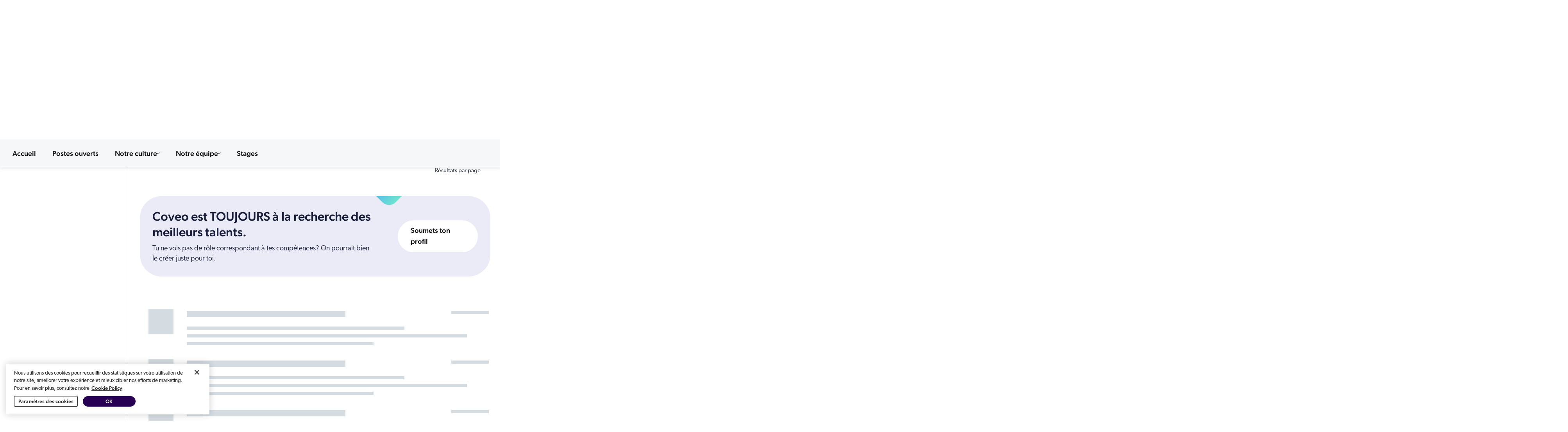

--- FILE ---
content_type: text/html; charset=utf-8
request_url: https://www.coveo.com/fr/compagnie/carrieres/postes-ouverts
body_size: 81332
content:






<!DOCTYPE html>
<html lang="fr" xmlns="http://www.w3.org/1999/xhtml" class="flexbox flexwrap csscalc" data-search-layout data-page="career-search">
<head>

    <meta charset="UTF-8">
    <meta http-equiv="X-UA-Compatible" content="IE=edge" />
    <meta name="viewport" content="width=device-width, initial-scale=1.0" />
    <link rel="canonical" href="https://www.coveo.com/fr/compagnie/carrieres/postes-ouverts" />

        <title>Carri&#232;res | Postes ouverts</title>
        <meta name="description" content="Liste des postes disponible chez Coveo">



            <link rel="alternate" hreflang="en" href="https://www.coveo.com/en/company/careers/open-positions" />
                <link rel="alternate" hreflang="x-default" href="https://www.coveo.com/en/company/careers/open-positions" />
            <link rel="alternate" hreflang="fr" href="https://www.coveo.com/fr/compagnie/carrieres/postes-ouverts" />
        <meta property="og:title" content="Carri&#232;res | Postes ouverts" />
        <meta property="og:type" content="website" />
        <meta property="og:url" content="https://www.coveo.com/fr/compagnie/carrieres/postes-ouverts" />
        <meta property="og:image" content="/-/media/library/images/pages/careers/meta-careers.png?sc_lang=fr" />
        <meta property="og:description" content="Liste des postes disponible chez Coveo" />
        <meta property="og:site_name" content="Coveo" />
    <link rel="stylesheet" href="/public/css/styles.css?v=1.0.87" nonce="PHd6sGYmMP9lm3HMUjtmmO3x">

    <!-- JQUERY -->
    <script nonce="PHd6sGYmMP9lm3HMUjtmmO3x">
		"use strict";
!function(){try{var e="undefined"!=typeof window?window:"undefined"!=typeof global?global:"undefined"!=typeof self?self:{},n=(new e.Error).stack;n&&(e._sentryDebugIds=e._sentryDebugIds||{},e._sentryDebugIds[n]="829eab84-07d3-5500-9655-46f2976940ca")}catch(e){}}();
(()=>{var Br=Object.create;var qn=Object.defineProperty;var zr=Object.getOwnPropertyDescriptor;var Ur=Object.getOwnPropertyNames;var Vr=Object.getPrototypeOf,Xr=Object.prototype.hasOwnProperty;var Qr=(E,U)=>()=>(U||E((U={exports:{}}).exports,U),U.exports);var Gr=(E,U,B,_e)=>{if(U&&typeof U=="object"||typeof U=="function")for(let V of Ur(U))!Xr.call(E,V)&&V!==B&&qn(E,V,{get:()=>U[V],enumerable:!(_e=zr(U,V))||_e.enumerable});return E};var Yr=(E,U,B)=>(B=E!=null?Br(Vr(E)):{},Gr(U||!E||!E.__esModule?qn(B,"default",{value:E,enumerable:!0}):B,E));var Hn=Qr((Ln,dt)=>{(function(E,U){"use strict";typeof dt=="object"&&typeof dt.exports=="object"?dt.exports=E.document?U(E,!0):function(B){if(!B.document)throw new Error("jQuery requires a window with a document");return U(B)}:U(E)})(typeof window!="undefined"?window:Ln,function(E,U){"use strict";var B=[],_e=Object.getPrototypeOf,V=B.slice,_t=B.flat?function(e){return B.flat.call(e)}:function(e){return B.concat.apply([],e)},Ze=B.push,pe=B.indexOf,et={},Wt=et.toString,We=et.hasOwnProperty,Ft=We.toString,On=Ft.call(Object),q={},L=function(t){return typeof t=="function"&&typeof t.nodeType!="number"&&typeof t.item!="function"},De=function(t){return t!=null&&t===t.window},j=E.document,Pn={type:!0,src:!0,nonce:!0,noModule:!0};function $t(e,t,n){n=n||j;var r,o,u=n.createElement("script");if(u.text=e,t)for(r in Pn)o=t[r]||t.getAttribute&&t.getAttribute(r),o&&u.setAttribute(r,o);n.head.appendChild(u).parentNode.removeChild(u)}function Ne(e){return e==null?e+"":typeof e=="object"||typeof e=="function"?et[Wt.call(e)]||"object":typeof e}var Bt="3.7.1",Mn=/HTML$/i,i=function(e,t){return new i.fn.init(e,t)};i.fn=i.prototype={jquery:Bt,constructor:i,length:0,toArray:function(){return V.call(this)},get:function(e){return e==null?V.call(this):e<0?this[e+this.length]:this[e]},pushStack:function(e){var t=i.merge(this.constructor(),e);return t.prevObject=this,t},each:function(e){return i.each(this,e)},map:function(e){return this.pushStack(i.map(this,function(t,n){return e.call(t,n,t)}))},slice:function(){return this.pushStack(V.apply(this,arguments))},first:function(){return this.eq(0)},last:function(){return this.eq(-1)},even:function(){return this.pushStack(i.grep(this,function(e,t){return(t+1)%2}))},odd:function(){return this.pushStack(i.grep(this,function(e,t){return t%2}))},eq:function(e){var t=this.length,n=+e+(e<0?t:0);return this.pushStack(n>=0&&n<t?[this[n]]:[])},end:function(){return this.prevObject||this.constructor()},push:Ze,sort:B.sort,splice:B.splice},i.extend=i.fn.extend=function(){var e,t,n,r,o,u,a=arguments[0]||{},c=1,f=arguments.length,d=!1;for(typeof a=="boolean"&&(d=a,a=arguments[c]||{},c++),typeof a!="object"&&!L(a)&&(a={}),c===f&&(a=this,c--);c<f;c++)if((e=arguments[c])!=null)for(t in e)r=e[t],!(t==="__proto__"||a===r)&&(d&&r&&(i.isPlainObject(r)||(o=Array.isArray(r)))?(n=a[t],o&&!Array.isArray(n)?u=[]:!o&&!i.isPlainObject(n)?u={}:u=n,o=!1,a[t]=i.extend(d,u,r)):r!==void 0&&(a[t]=r));return a},i.extend({expando:"jQuery"+(Bt+Math.random()).replace(/\D/g,""),isReady:!0,error:function(e){throw new Error(e)},noop:function(){},isPlainObject:function(e){var t,n;return!e||Wt.call(e)!=="[object Object]"?!1:(t=_e(e),t?(n=We.call(t,"constructor")&&t.constructor,typeof n=="function"&&Ft.call(n)===On):!0)},isEmptyObject:function(e){var t;for(t in e)return!1;return!0},globalEval:function(e,t,n){$t(e,{nonce:t&&t.nonce},n)},each:function(e,t){var n,r=0;if(pt(e))for(n=e.length;r<n&&t.call(e[r],r,e[r])!==!1;r++);else for(r in e)if(t.call(e[r],r,e[r])===!1)break;return e},text:function(e){var t,n="",r=0,o=e.nodeType;if(!o)for(;t=e[r++];)n+=i.text(t);return o===1||o===11?e.textContent:o===9?e.documentElement.textContent:o===3||o===4?e.nodeValue:n},makeArray:function(e,t){var n=t||[];return e!=null&&(pt(Object(e))?i.merge(n,typeof e=="string"?[e]:e):Ze.call(n,e)),n},inArray:function(e,t,n){return t==null?-1:pe.call(t,e,n)},isXMLDoc:function(e){var t=e&&e.namespaceURI,n=e&&(e.ownerDocument||e).documentElement;return!Mn.test(t||n&&n.nodeName||"HTML")},merge:function(e,t){for(var n=+t.length,r=0,o=e.length;r<n;r++)e[o++]=t[r];return e.length=o,e},grep:function(e,t,n){for(var r,o=[],u=0,a=e.length,c=!n;u<a;u++)r=!t(e[u],u),r!==c&&o.push(e[u]);return o},map:function(e,t,n){var r,o,u=0,a=[];if(pt(e))for(r=e.length;u<r;u++)o=t(e[u],u,n),o!=null&&a.push(o);else for(u in e)o=t(e[u],u,n),o!=null&&a.push(o);return _t(a)},guid:1,support:q}),typeof Symbol=="function"&&(i.fn[Symbol.iterator]=B[Symbol.iterator]),i.each("Boolean Number String Function Array Date RegExp Object Error Symbol".split(" "),function(e,t){et["[object "+t+"]"]=t.toLowerCase()});function pt(e){var t=!!e&&"length"in e&&e.length,n=Ne(e);return L(e)||De(e)?!1:n==="array"||t===0||typeof t=="number"&&t>0&&t-1 in e}function $(e,t){return e.nodeName&&e.nodeName.toLowerCase()===t.toLowerCase()}var Rn=B.pop,In=B.sort,_n=B.splice,W="[\\x20\\t\\r\\n\\f]",Fe=new RegExp("^"+W+"+|((?:^|[^\\\\])(?:\\\\.)*)"+W+"+$","g");i.contains=function(e,t){var n=t&&t.parentNode;return e===n||!!(n&&n.nodeType===1&&(e.contains?e.contains(n):e.compareDocumentPosition&&e.compareDocumentPosition(n)&16))};var Wn=/([\0-\x1f\x7f]|^-?\d)|^-$|[^\x80-\uFFFF\w-]/g;function Fn(e,t){return t?e==="\0"?"\uFFFD":e.slice(0,-1)+"\\"+e.charCodeAt(e.length-1).toString(16)+" ":"\\"+e}i.escapeSelector=function(e){return(e+"").replace(Wn,Fn)};var he=j,ht=Ze;(function(){var e,t,n,r,o,u=ht,a,c,f,d,y,b=i.expando,h=0,x=0,N=st(),R=st(),H=st(),Q=st(),X=function(s,l){return s===l&&(o=!0),0},se="checked|selected|async|autofocus|autoplay|controls|defer|disabled|hidden|ismap|loop|multiple|open|readonly|required|scoped",fe="(?:\\\\[\\da-fA-F]{1,6}"+W+"?|\\\\[^\\r\\n\\f]|[\\w-]|[^\0-\\x7f])+",M="\\["+W+"*("+fe+")(?:"+W+"*([*^$|!~]?=)"+W+`*(?:'((?:\\\\.|[^\\\\'])*)'|"((?:\\\\.|[^\\\\"])*)"|(`+fe+"))|)"+W+"*\\]",Ee=":("+fe+`)(?:\\((('((?:\\\\.|[^\\\\'])*)'|"((?:\\\\.|[^\\\\"])*)")|((?:\\\\.|[^\\\\()[\\]]|`+M+")*)|.*)\\)|)",I=new RegExp(W+"+","g"),z=new RegExp("^"+W+"*,"+W+"*"),Ye=new RegExp("^"+W+"*([>+~]|"+W+")"+W+"*"),qt=new RegExp(W+"|>"),ce=new RegExp(Ee),Je=new RegExp("^"+fe+"$"),le={ID:new RegExp("^#("+fe+")"),CLASS:new RegExp("^\\.("+fe+")"),TAG:new RegExp("^("+fe+"|[*])"),ATTR:new RegExp("^"+M),PSEUDO:new RegExp("^"+Ee),CHILD:new RegExp("^:(only|first|last|nth|nth-last)-(child|of-type)(?:\\("+W+"*(even|odd|(([+-]|)(\\d*)n|)"+W+"*(?:([+-]|)"+W+"*(\\d+)|))"+W+"*\\)|)","i"),bool:new RegExp("^(?:"+se+")$","i"),needsContext:new RegExp("^"+W+"*[>+~]|:(even|odd|eq|gt|lt|nth|first|last)(?:\\("+W+"*((?:-\\d)?\\d*)"+W+"*\\)|)(?=[^-]|$)","i")},xe=/^(?:input|select|textarea|button)$/i,me=/^h\d$/i,ne=/^(?:#([\w-]+)|(\w+)|\.([\w-]+))$/,Lt=/[+~]/,ve=new RegExp("\\\\[\\da-fA-F]{1,6}"+W+"?|\\\\([^\\r\\n\\f])","g"),be=function(s,l){var p="0x"+s.slice(1)-65536;return l||(p<0?String.fromCharCode(p+65536):String.fromCharCode(p>>10|55296,p&1023|56320))},Mr=function(){Te()},Rr=ct(function(s){return s.disabled===!0&&$(s,"fieldset")},{dir:"parentNode",next:"legend"});function Ir(){try{return a.activeElement}catch(s){}}try{u.apply(B=V.call(he.childNodes),he.childNodes),B[he.childNodes.length].nodeType}catch(s){u={apply:function(l,p){ht.apply(l,V.call(p))},call:function(l){ht.apply(l,V.call(arguments,1))}}}function _(s,l,p,g){var v,m,T,w,C,O,D,k=l&&l.ownerDocument,P=l?l.nodeType:9;if(p=p||[],typeof s!="string"||!s||P!==1&&P!==9&&P!==11)return p;if(!g&&(Te(l),l=l||a,f)){if(P!==11&&(C=ne.exec(s)))if(v=C[1]){if(P===9)if(T=l.getElementById(v)){if(T.id===v)return u.call(p,T),p}else return p;else if(k&&(T=k.getElementById(v))&&_.contains(l,T)&&T.id===v)return u.call(p,T),p}else{if(C[2])return u.apply(p,l.getElementsByTagName(s)),p;if((v=C[3])&&l.getElementsByClassName)return u.apply(p,l.getElementsByClassName(v)),p}if(!Q[s+" "]&&(!d||!d.test(s))){if(D=s,k=l,P===1&&(qt.test(s)||Ye.test(s))){for(k=Lt.test(s)&&Ht(l.parentNode)||l,(k!=l||!q.scope)&&((w=l.getAttribute("id"))?w=i.escapeSelector(w):l.setAttribute("id",w=b)),O=Ke(s),m=O.length;m--;)O[m]=(w?"#"+w:":scope")+" "+ft(O[m]);D=O.join(",")}try{return u.apply(p,k.querySelectorAll(D)),p}catch(A){Q(s,!0)}finally{w===b&&l.removeAttribute("id")}}}return jn(s.replace(Fe,"$1"),l,p,g)}function st(){var s=[];function l(p,g){return s.push(p+" ")>t.cacheLength&&delete l[s.shift()],l[p+" "]=g}return l}function oe(s){return s[b]=!0,s}function Re(s){var l=a.createElement("fieldset");try{return!!s(l)}catch(p){return!1}finally{l.parentNode&&l.parentNode.removeChild(l),l=null}}function _r(s){return function(l){return $(l,"input")&&l.type===s}}function Wr(s){return function(l){return($(l,"input")||$(l,"button"))&&l.type===s}}function Nn(s){return function(l){return"form"in l?l.parentNode&&l.disabled===!1?"label"in l?"label"in l.parentNode?l.parentNode.disabled===s:l.disabled===s:l.isDisabled===s||l.isDisabled!==!s&&Rr(l)===s:l.disabled===s:"label"in l?l.disabled===s:!1}}function Ae(s){return oe(function(l){return l=+l,oe(function(p,g){for(var v,m=s([],p.length,l),T=m.length;T--;)p[v=m[T]]&&(p[v]=!(g[v]=p[v]))})})}function Ht(s){return s&&typeof s.getElementsByTagName!="undefined"&&s}function Te(s){var l,p=s?s.ownerDocument||s:he;return p==a||p.nodeType!==9||!p.documentElement||(a=p,c=a.documentElement,f=!i.isXMLDoc(a),y=c.matches||c.webkitMatchesSelector||c.msMatchesSelector,c.msMatchesSelector&&he!=a&&(l=a.defaultView)&&l.top!==l&&l.addEventListener("unload",Mr),q.getById=Re(function(g){return c.appendChild(g).id=i.expando,!a.getElementsByName||!a.getElementsByName(i.expando).length}),q.disconnectedMatch=Re(function(g){return y.call(g,"*")}),q.scope=Re(function(){return a.querySelectorAll(":scope")}),q.cssHas=Re(function(){try{return a.querySelector(":has(*,:jqfake)"),!1}catch(g){return!0}}),q.getById?(t.filter.ID=function(g){var v=g.replace(ve,be);return function(m){return m.getAttribute("id")===v}},t.find.ID=function(g,v){if(typeof v.getElementById!="undefined"&&f){var m=v.getElementById(g);return m?[m]:[]}}):(t.filter.ID=function(g){var v=g.replace(ve,be);return function(m){var T=typeof m.getAttributeNode!="undefined"&&m.getAttributeNode("id");return T&&T.value===v}},t.find.ID=function(g,v){if(typeof v.getElementById!="undefined"&&f){var m,T,w,C=v.getElementById(g);if(C){if(m=C.getAttributeNode("id"),m&&m.value===g)return[C];for(w=v.getElementsByName(g),T=0;C=w[T++];)if(m=C.getAttributeNode("id"),m&&m.value===g)return[C]}return[]}}),t.find.TAG=function(g,v){return typeof v.getElementsByTagName!="undefined"?v.getElementsByTagName(g):v.querySelectorAll(g)},t.find.CLASS=function(g,v){if(typeof v.getElementsByClassName!="undefined"&&f)return v.getElementsByClassName(g)},d=[],Re(function(g){var v;c.appendChild(g).innerHTML="<a id='"+b+"' href='' disabled='disabled'></a><select id='"+b+"-\r\\' disabled='disabled'><option selected=''></option></select>",g.querySelectorAll("[selected]").length||d.push("\\["+W+"*(?:value|"+se+")"),g.querySelectorAll("[id~="+b+"-]").length||d.push("~="),g.querySelectorAll("a#"+b+"+*").length||d.push(".#.+[+~]"),g.querySelectorAll(":checked").length||d.push(":checked"),v=a.createElement("input"),v.setAttribute("type","hidden"),g.appendChild(v).setAttribute("name","D"),c.appendChild(g).disabled=!0,g.querySelectorAll(":disabled").length!==2&&d.push(":enabled",":disabled"),v=a.createElement("input"),v.setAttribute("name",""),g.appendChild(v),g.querySelectorAll("[name='']").length||d.push("\\["+W+"*name"+W+"*="+W+`*(?:''|"")`)}),q.cssHas||d.push(":has"),d=d.length&&new RegExp(d.join("|")),X=function(g,v){if(g===v)return o=!0,0;var m=!g.compareDocumentPosition-!v.compareDocumentPosition;return m||(m=(g.ownerDocument||g)==(v.ownerDocument||v)?g.compareDocumentPosition(v):1,m&1||!q.sortDetached&&v.compareDocumentPosition(g)===m?g===a||g.ownerDocument==he&&_.contains(he,g)?-1:v===a||v.ownerDocument==he&&_.contains(he,v)?1:r?pe.call(r,g)-pe.call(r,v):0:m&4?-1:1)}),a}_.matches=function(s,l){return _(s,null,null,l)},_.matchesSelector=function(s,l){if(Te(s),f&&!Q[l+" "]&&(!d||!d.test(l)))try{var p=y.call(s,l);if(p||q.disconnectedMatch||s.document&&s.document.nodeType!==11)return p}catch(g){Q(l,!0)}return _(l,a,null,[s]).length>0},_.contains=function(s,l){return(s.ownerDocument||s)!=a&&Te(s),i.contains(s,l)},_.attr=function(s,l){(s.ownerDocument||s)!=a&&Te(s);var p=t.attrHandle[l.toLowerCase()],g=p&&We.call(t.attrHandle,l.toLowerCase())?p(s,l,!f):void 0;return g!==void 0?g:s.getAttribute(l)},_.error=function(s){throw new Error("Syntax error, unrecognized expression: "+s)},i.uniqueSort=function(s){var l,p=[],g=0,v=0;if(o=!q.sortStable,r=!q.sortStable&&V.call(s,0),In.call(s,X),o){for(;l=s[v++];)l===s[v]&&(g=p.push(v));for(;g--;)_n.call(s,p[g],1)}return r=null,s},i.fn.uniqueSort=function(){return this.pushStack(i.uniqueSort(V.apply(this)))},t=i.expr={cacheLength:50,createPseudo:oe,match:le,attrHandle:{},find:{},relative:{">":{dir:"parentNode",first:!0}," ":{dir:"parentNode"},"+":{dir:"previousSibling",first:!0},"~":{dir:"previousSibling"}},preFilter:{ATTR:function(s){return s[1]=s[1].replace(ve,be),s[3]=(s[3]||s[4]||s[5]||"").replace(ve,be),s[2]==="~="&&(s[3]=" "+s[3]+" "),s.slice(0,4)},CHILD:function(s){return s[1]=s[1].toLowerCase(),s[1].slice(0,3)==="nth"?(s[3]||_.error(s[0]),s[4]=+(s[4]?s[5]+(s[6]||1):2*(s[3]==="even"||s[3]==="odd")),s[5]=+(s[7]+s[8]||s[3]==="odd")):s[3]&&_.error(s[0]),s},PSEUDO:function(s){var l,p=!s[6]&&s[2];return le.CHILD.test(s[0])?null:(s[3]?s[2]=s[4]||s[5]||"":p&&ce.test(p)&&(l=Ke(p,!0))&&(l=p.indexOf(")",p.length-l)-p.length)&&(s[0]=s[0].slice(0,l),s[2]=p.slice(0,l)),s.slice(0,3))}},filter:{TAG:function(s){var l=s.replace(ve,be).toLowerCase();return s==="*"?function(){return!0}:function(p){return $(p,l)}},CLASS:function(s){var l=N[s+" "];return l||(l=new RegExp("(^|"+W+")"+s+"("+W+"|$)"))&&N(s,function(p){return l.test(typeof p.className=="string"&&p.className||typeof p.getAttribute!="undefined"&&p.getAttribute("class")||"")})},ATTR:function(s,l,p){return function(g){var v=_.attr(g,s);return v==null?l==="!=":l?(v+="",l==="="?v===p:l==="!="?v!==p:l==="^="?p&&v.indexOf(p)===0:l==="*="?p&&v.indexOf(p)>-1:l==="$="?p&&v.slice(-p.length)===p:l==="~="?(" "+v.replace(I," ")+" ").indexOf(p)>-1:l==="|="?v===p||v.slice(0,p.length+1)===p+"-":!1):!0}},CHILD:function(s,l,p,g,v){var m=s.slice(0,3)!=="nth",T=s.slice(-4)!=="last",w=l==="of-type";return g===1&&v===0?function(C){return!!C.parentNode}:function(C,O,D){var k,P,A,F,ee,G=m!==T?"nextSibling":"previousSibling",re=C.parentNode,de=w&&C.nodeName.toLowerCase(),Ie=!D&&!w,Y=!1;if(re){if(m){for(;G;){for(A=C;A=A[G];)if(w?$(A,de):A.nodeType===1)return!1;ee=G=s==="only"&&!ee&&"nextSibling"}return!0}if(ee=[T?re.firstChild:re.lastChild],T&&Ie){for(P=re[b]||(re[b]={}),k=P[s]||[],F=k[0]===h&&k[1],Y=F&&k[2],A=F&&re.childNodes[F];A=++F&&A&&A[G]||(Y=F=0)||ee.pop();)if(A.nodeType===1&&++Y&&A===C){P[s]=[h,F,Y];break}}else if(Ie&&(P=C[b]||(C[b]={}),k=P[s]||[],F=k[0]===h&&k[1],Y=F),Y===!1)for(;(A=++F&&A&&A[G]||(Y=F=0)||ee.pop())&&!((w?$(A,de):A.nodeType===1)&&++Y&&(Ie&&(P=A[b]||(A[b]={}),P[s]=[h,Y]),A===C)););return Y-=v,Y===g||Y%g===0&&Y/g>=0}}},PSEUDO:function(s,l){var p,g=t.pseudos[s]||t.setFilters[s.toLowerCase()]||_.error("unsupported pseudo: "+s);return g[b]?g(l):g.length>1?(p=[s,s,"",l],t.setFilters.hasOwnProperty(s.toLowerCase())?oe(function(v,m){for(var T,w=g(v,l),C=w.length;C--;)T=pe.call(v,w[C]),v[T]=!(m[T]=w[C])}):function(v){return g(v,0,p)}):g}},pseudos:{not:oe(function(s){var l=[],p=[],g=Rt(s.replace(Fe,"$1"));return g[b]?oe(function(v,m,T,w){for(var C,O=g(v,null,w,[]),D=v.length;D--;)(C=O[D])&&(v[D]=!(m[D]=C))}):function(v,m,T){return l[0]=v,g(l,null,T,p),l[0]=null,!p.pop()}}),has:oe(function(s){return function(l){return _(s,l).length>0}}),contains:oe(function(s){return s=s.replace(ve,be),function(l){return(l.textContent||i.text(l)).indexOf(s)>-1}}),lang:oe(function(s){return Je.test(s||"")||_.error("unsupported lang: "+s),s=s.replace(ve,be).toLowerCase(),function(l){var p;do if(p=f?l.lang:l.getAttribute("xml:lang")||l.getAttribute("lang"))return p=p.toLowerCase(),p===s||p.indexOf(s+"-")===0;while((l=l.parentNode)&&l.nodeType===1);return!1}}),target:function(s){var l=E.location&&E.location.hash;return l&&l.slice(1)===s.id},root:function(s){return s===c},focus:function(s){return s===Ir()&&a.hasFocus()&&!!(s.type||s.href||~s.tabIndex)},enabled:Nn(!1),disabled:Nn(!0),checked:function(s){return $(s,"input")&&!!s.checked||$(s,"option")&&!!s.selected},selected:function(s){return s.parentNode&&s.parentNode.selectedIndex,s.selected===!0},empty:function(s){for(s=s.firstChild;s;s=s.nextSibling)if(s.nodeType<6)return!1;return!0},parent:function(s){return!t.pseudos.empty(s)},header:function(s){return me.test(s.nodeName)},input:function(s){return xe.test(s.nodeName)},button:function(s){return $(s,"input")&&s.type==="button"||$(s,"button")},text:function(s){var l;return $(s,"input")&&s.type==="text"&&((l=s.getAttribute("type"))==null||l.toLowerCase()==="text")},first:Ae(function(){return[0]}),last:Ae(function(s,l){return[l-1]}),eq:Ae(function(s,l,p){return[p<0?p+l:p]}),even:Ae(function(s,l){for(var p=0;p<l;p+=2)s.push(p);return s}),odd:Ae(function(s,l){for(var p=1;p<l;p+=2)s.push(p);return s}),lt:Ae(function(s,l,p){var g;for(p<0?g=p+l:p>l?g=l:g=p;--g>=0;)s.push(g);return s}),gt:Ae(function(s,l,p){for(var g=p<0?p+l:p;++g<l;)s.push(g);return s})}},t.pseudos.nth=t.pseudos.eq;for(e in{radio:!0,checkbox:!0,file:!0,password:!0,image:!0})t.pseudos[e]=_r(e);for(e in{submit:!0,reset:!0})t.pseudos[e]=Wr(e);function kn(){}kn.prototype=t.filters=t.pseudos,t.setFilters=new kn;function Ke(s,l){var p,g,v,m,T,w,C,O=R[s+" "];if(O)return l?0:O.slice(0);for(T=s,w=[],C=t.preFilter;T;){(!p||(g=z.exec(T)))&&(g&&(T=T.slice(g[0].length)||T),w.push(v=[])),p=!1,(g=Ye.exec(T))&&(p=g.shift(),v.push({value:p,type:g[0].replace(Fe," ")}),T=T.slice(p.length));for(m in t.filter)(g=le[m].exec(T))&&(!C[m]||(g=C[m](g)))&&(p=g.shift(),v.push({value:p,type:m,matches:g}),T=T.slice(p.length));if(!p)break}return l?T.length:T?_.error(s):R(s,w).slice(0)}function ft(s){for(var l=0,p=s.length,g="";l<p;l++)g+=s[l].value;return g}function ct(s,l,p){var g=l.dir,v=l.next,m=v||g,T=p&&m==="parentNode",w=x++;return l.first?function(C,O,D){for(;C=C[g];)if(C.nodeType===1||T)return s(C,O,D);return!1}:function(C,O,D){var k,P,A=[h,w];if(D){for(;C=C[g];)if((C.nodeType===1||T)&&s(C,O,D))return!0}else for(;C=C[g];)if(C.nodeType===1||T)if(P=C[b]||(C[b]={}),v&&$(C,v))C=C[g]||C;else{if((k=P[m])&&k[0]===h&&k[1]===w)return A[2]=k[2];if(P[m]=A,A[2]=s(C,O,D))return!0}return!1}}function Ot(s){return s.length>1?function(l,p,g){for(var v=s.length;v--;)if(!s[v](l,p,g))return!1;return!0}:s[0]}function Fr(s,l,p){for(var g=0,v=l.length;g<v;g++)_(s,l[g],p);return p}function lt(s,l,p,g,v){for(var m,T=[],w=0,C=s.length,O=l!=null;w<C;w++)(m=s[w])&&(!p||p(m,g,v))&&(T.push(m),O&&l.push(w));return T}function Pt(s,l,p,g,v,m){return g&&!g[b]&&(g=Pt(g)),v&&!v[b]&&(v=Pt(v,m)),oe(function(T,w,C,O){var D,k,P,A,F=[],ee=[],G=w.length,re=T||Fr(l||"*",C.nodeType?[C]:C,[]),de=s&&(T||!l)?lt(re,F,s,C,O):re;if(p?(A=v||(T?s:G||g)?[]:w,p(de,A,C,O)):A=de,g)for(D=lt(A,ee),g(D,[],C,O),k=D.length;k--;)(P=D[k])&&(A[ee[k]]=!(de[ee[k]]=P));if(T){if(v||s){if(v){for(D=[],k=A.length;k--;)(P=A[k])&&D.push(de[k]=P);v(null,A=[],D,O)}for(k=A.length;k--;)(P=A[k])&&(D=v?pe.call(T,P):F[k])>-1&&(T[D]=!(w[D]=P))}}else A=lt(A===w?A.splice(G,A.length):A),v?v(null,w,A,O):u.apply(w,A)})}function Mt(s){for(var l,p,g,v=s.length,m=t.relative[s[0].type],T=m||t.relative[" "],w=m?1:0,C=ct(function(k){return k===l},T,!0),O=ct(function(k){return pe.call(l,k)>-1},T,!0),D=[function(k,P,A){var F=!m&&(A||P!=n)||((l=P).nodeType?C(k,P,A):O(k,P,A));return l=null,F}];w<v;w++)if(p=t.relative[s[w].type])D=[ct(Ot(D),p)];else{if(p=t.filter[s[w].type].apply(null,s[w].matches),p[b]){for(g=++w;g<v&&!t.relative[s[g].type];g++);return Pt(w>1&&Ot(D),w>1&&ft(s.slice(0,w-1).concat({value:s[w-2].type===" "?"*":""})).replace(Fe,"$1"),p,w<g&&Mt(s.slice(w,g)),g<v&&Mt(s=s.slice(g)),g<v&&ft(s))}D.push(p)}return Ot(D)}function $r(s,l){var p=l.length>0,g=s.length>0,v=function(m,T,w,C,O){var D,k,P,A=0,F="0",ee=m&&[],G=[],re=n,de=m||g&&t.find.TAG("*",O),Ie=h+=re==null?1:Math.random()||.1,Y=de.length;for(O&&(n=T==a||T||O);F!==Y&&(D=de[F])!=null;F++){if(g&&D){for(k=0,!T&&D.ownerDocument!=a&&(Te(D),w=!f);P=s[k++];)if(P(D,T||a,w)){u.call(C,D);break}O&&(h=Ie)}p&&((D=!P&&D)&&A--,m&&ee.push(D))}if(A+=F,p&&F!==A){for(k=0;P=l[k++];)P(ee,G,T,w);if(m){if(A>0)for(;F--;)ee[F]||G[F]||(G[F]=Rn.call(C));G=lt(G)}u.apply(C,G),O&&!m&&G.length>0&&A+l.length>1&&i.uniqueSort(C)}return O&&(h=Ie,n=re),ee};return p?oe(v):v}function Rt(s,l){var p,g=[],v=[],m=H[s+" "];if(!m){for(l||(l=Ke(s)),p=l.length;p--;)m=Mt(l[p]),m[b]?g.push(m):v.push(m);m=H(s,$r(v,g)),m.selector=s}return m}function jn(s,l,p,g){var v,m,T,w,C,O=typeof s=="function"&&s,D=!g&&Ke(s=O.selector||s);if(p=p||[],D.length===1){if(m=D[0]=D[0].slice(0),m.length>2&&(T=m[0]).type==="ID"&&l.nodeType===9&&f&&t.relative[m[1].type]){if(l=(t.find.ID(T.matches[0].replace(ve,be),l)||[])[0],l)O&&(l=l.parentNode);else return p;s=s.slice(m.shift().value.length)}for(v=le.needsContext.test(s)?0:m.length;v--&&(T=m[v],!t.relative[w=T.type]);)if((C=t.find[w])&&(g=C(T.matches[0].replace(ve,be),Lt.test(m[0].type)&&Ht(l.parentNode)||l))){if(m.splice(v,1),s=g.length&&ft(m),!s)return u.apply(p,g),p;break}}return(O||Rt(s,D))(g,l,!f,p,!l||Lt.test(s)&&Ht(l.parentNode)||l),p}q.sortStable=b.split("").sort(X).join("")===b,Te(),q.sortDetached=Re(function(s){return s.compareDocumentPosition(a.createElement("fieldset"))&1}),i.find=_,i.expr[":"]=i.expr.pseudos,i.unique=i.uniqueSort,_.compile=Rt,_.select=jn,_.setDocument=Te,_.tokenize=Ke,_.escape=i.escapeSelector,_.getText=i.text,_.isXML=i.isXMLDoc,_.selectors=i.expr,_.support=i.support,_.uniqueSort=i.uniqueSort})();var ke=function(e,t,n){for(var r=[],o=n!==void 0;(e=e[t])&&e.nodeType!==9;)if(e.nodeType===1){if(o&&i(e).is(n))break;r.push(e)}return r},zt=function(e,t){for(var n=[];e;e=e.nextSibling)e.nodeType===1&&e!==t&&n.push(e);return n},Ut=i.expr.match.needsContext,Vt=/^<([a-z][^\/\0>:\x20\t\r\n\f]*)[\x20\t\r\n\f]*\/?>(?:<\/\1>|)$/i;function gt(e,t,n){return L(t)?i.grep(e,function(r,o){return!!t.call(r,o,r)!==n}):t.nodeType?i.grep(e,function(r){return r===t!==n}):typeof t!="string"?i.grep(e,function(r){return pe.call(t,r)>-1!==n}):i.filter(t,e,n)}i.filter=function(e,t,n){var r=t[0];return n&&(e=":not("+e+")"),t.length===1&&r.nodeType===1?i.find.matchesSelector(r,e)?[r]:[]:i.find.matches(e,i.grep(t,function(o){return o.nodeType===1}))},i.fn.extend({find:function(e){var t,n,r=this.length,o=this;if(typeof e!="string")return this.pushStack(i(e).filter(function(){for(t=0;t<r;t++)if(i.contains(o[t],this))return!0}));for(n=this.pushStack([]),t=0;t<r;t++)i.find(e,o[t],n);return r>1?i.uniqueSort(n):n},filter:function(e){return this.pushStack(gt(this,e||[],!1))},not:function(e){return this.pushStack(gt(this,e||[],!0))},is:function(e){return!!gt(this,typeof e=="string"&&Ut.test(e)?i(e):e||[],!1).length}});var Xt,$n=/^(?:\s*(<[\w\W]+>)[^>]*|#([\w-]+))$/,Bn=i.fn.init=function(e,t,n){var r,o;if(!e)return this;if(n=n||Xt,typeof e=="string")if(e[0]==="<"&&e[e.length-1]===">"&&e.length>=3?r=[null,e,null]:r=$n.exec(e),r&&(r[1]||!t))if(r[1]){if(t=t instanceof i?t[0]:t,i.merge(this,i.parseHTML(r[1],t&&t.nodeType?t.ownerDocument||t:j,!0)),Vt.test(r[1])&&i.isPlainObject(t))for(r in t)L(this[r])?this[r](t[r]):this.attr(r,t[r]);return this}else return o=j.getElementById(r[2]),o&&(this[0]=o,this.length=1),this;else return!t||t.jquery?(t||n).find(e):this.constructor(t).find(e);else{if(e.nodeType)return this[0]=e,this.length=1,this;if(L(e))return n.ready!==void 0?n.ready(e):e(i)}return i.makeArray(e,this)};Bn.prototype=i.fn,Xt=i(j);var zn=/^(?:parents|prev(?:Until|All))/,Un={children:!0,contents:!0,next:!0,prev:!0};i.fn.extend({has:function(e){var t=i(e,this),n=t.length;return this.filter(function(){for(var r=0;r<n;r++)if(i.contains(this,t[r]))return!0})},closest:function(e,t){var n,r=0,o=this.length,u=[],a=typeof e!="string"&&i(e);if(!Ut.test(e)){for(;r<o;r++)for(n=this[r];n&&n!==t;n=n.parentNode)if(n.nodeType<11&&(a?a.index(n)>-1:n.nodeType===1&&i.find.matchesSelector(n,e))){u.push(n);break}}return this.pushStack(u.length>1?i.uniqueSort(u):u)},index:function(e){return e?typeof e=="string"?pe.call(i(e),this[0]):pe.call(this,e.jquery?e[0]:e):this[0]&&this[0].parentNode?this.first().prevAll().length:-1},add:function(e,t){return this.pushStack(i.uniqueSort(i.merge(this.get(),i(e,t))))},addBack:function(e){return this.add(e==null?this.prevObject:this.prevObject.filter(e))}});function Qt(e,t){for(;(e=e[t])&&e.nodeType!==1;);return e}i.each({parent:function(e){var t=e.parentNode;return t&&t.nodeType!==11?t:null},parents:function(e){return ke(e,"parentNode")},parentsUntil:function(e,t,n){return ke(e,"parentNode",n)},next:function(e){return Qt(e,"nextSibling")},prev:function(e){return Qt(e,"previousSibling")},nextAll:function(e){return ke(e,"nextSibling")},prevAll:function(e){return ke(e,"previousSibling")},nextUntil:function(e,t,n){return ke(e,"nextSibling",n)},prevUntil:function(e,t,n){return ke(e,"previousSibling",n)},siblings:function(e){return zt((e.parentNode||{}).firstChild,e)},children:function(e){return zt(e.firstChild)},contents:function(e){return e.contentDocument!=null&&_e(e.contentDocument)?e.contentDocument:($(e,"template")&&(e=e.content||e),i.merge([],e.childNodes))}},function(e,t){i.fn[e]=function(n,r){var o=i.map(this,t,n);return e.slice(-5)!=="Until"&&(r=n),r&&typeof r=="string"&&(o=i.filter(r,o)),this.length>1&&(Un[e]||i.uniqueSort(o),zn.test(e)&&o.reverse()),this.pushStack(o)}});var ue=/[^\x20\t\r\n\f]+/g;function Vn(e){var t={};return i.each(e.match(ue)||[],function(n,r){t[r]=!0}),t}i.Callbacks=function(e){e=typeof e=="string"?Vn(e):i.extend({},e);var t,n,r,o,u=[],a=[],c=-1,f=function(){for(o=o||e.once,r=t=!0;a.length;c=-1)for(n=a.shift();++c<u.length;)u[c].apply(n[0],n[1])===!1&&e.stopOnFalse&&(c=u.length,n=!1);e.memory||(n=!1),t=!1,o&&(n?u=[]:u="")},d={add:function(){return u&&(n&&!t&&(c=u.length-1,a.push(n)),function y(b){i.each(b,function(h,x){L(x)?(!e.unique||!d.has(x))&&u.push(x):x&&x.length&&Ne(x)!=="string"&&y(x)})}(arguments),n&&!t&&f()),this},remove:function(){return i.each(arguments,function(y,b){for(var h;(h=i.inArray(b,u,h))>-1;)u.splice(h,1),h<=c&&c--}),this},has:function(y){return y?i.inArray(y,u)>-1:u.length>0},empty:function(){return u&&(u=[]),this},disable:function(){return o=a=[],u=n="",this},disabled:function(){return!u},lock:function(){return o=a=[],!n&&!t&&(u=n=""),this},locked:function(){return!!o},fireWith:function(y,b){return o||(b=b||[],b=[y,b.slice?b.slice():b],a.push(b),t||f()),this},fire:function(){return d.fireWith(this,arguments),this},fired:function(){return!!r}};return d};function je(e){return e}function tt(e){throw e}function Gt(e,t,n,r){var o;try{e&&L(o=e.promise)?o.call(e).done(t).fail(n):e&&L(o=e.then)?o.call(e,t,n):t.apply(void 0,[e].slice(r))}catch(u){n.apply(void 0,[u])}}i.extend({Deferred:function(e){var t=[["notify","progress",i.Callbacks("memory"),i.Callbacks("memory"),2],["resolve","done",i.Callbacks("once memory"),i.Callbacks("once memory"),0,"resolved"],["reject","fail",i.Callbacks("once memory"),i.Callbacks("once memory"),1,"rejected"]],n="pending",r={state:function(){return n},always:function(){return o.done(arguments).fail(arguments),this},catch:function(u){return r.then(null,u)},pipe:function(){var u=arguments;return i.Deferred(function(a){i.each(t,function(c,f){var d=L(u[f[4]])&&u[f[4]];o[f[1]](function(){var y=d&&d.apply(this,arguments);y&&L(y.promise)?y.promise().progress(a.notify).done(a.resolve).fail(a.reject):a[f[0]+"With"](this,d?[y]:arguments)})}),u=null}).promise()},then:function(u,a,c){var f=0;function d(y,b,h,x){return function(){var N=this,R=arguments,H=function(){var X,se;if(!(y<f)){if(X=h.apply(N,R),X===b.promise())throw new TypeError("Thenable self-resolution");se=X&&(typeof X=="object"||typeof X=="function")&&X.then,L(se)?x?se.call(X,d(f,b,je,x),d(f,b,tt,x)):(f++,se.call(X,d(f,b,je,x),d(f,b,tt,x),d(f,b,je,b.notifyWith))):(h!==je&&(N=void 0,R=[X]),(x||b.resolveWith)(N,R))}},Q=x?H:function(){try{H()}catch(X){i.Deferred.exceptionHook&&i.Deferred.exceptionHook(X,Q.error),y+1>=f&&(h!==tt&&(N=void 0,R=[X]),b.rejectWith(N,R))}};y?Q():(i.Deferred.getErrorHook?Q.error=i.Deferred.getErrorHook():i.Deferred.getStackHook&&(Q.error=i.Deferred.getStackHook()),E.setTimeout(Q))}}return i.Deferred(function(y){t[0][3].add(d(0,y,L(c)?c:je,y.notifyWith)),t[1][3].add(d(0,y,L(u)?u:je)),t[2][3].add(d(0,y,L(a)?a:tt))}).promise()},promise:function(u){return u!=null?i.extend(u,r):r}},o={};return i.each(t,function(u,a){var c=a[2],f=a[5];r[a[1]]=c.add,f&&c.add(function(){n=f},t[3-u][2].disable,t[3-u][3].disable,t[0][2].lock,t[0][3].lock),c.add(a[3].fire),o[a[0]]=function(){return o[a[0]+"With"](this===o?void 0:this,arguments),this},o[a[0]+"With"]=c.fireWith}),r.promise(o),e&&e.call(o,o),o},when:function(e){var t=arguments.length,n=t,r=Array(n),o=V.call(arguments),u=i.Deferred(),a=function(c){return function(f){r[c]=this,o[c]=arguments.length>1?V.call(arguments):f,--t||u.resolveWith(r,o)}};if(t<=1&&(Gt(e,u.done(a(n)).resolve,u.reject,!t),u.state()==="pending"||L(o[n]&&o[n].then)))return u.then();for(;n--;)Gt(o[n],a(n),u.reject);return u.promise()}});var Xn=/^(Eval|Internal|Range|Reference|Syntax|Type|URI)Error$/;i.Deferred.exceptionHook=function(e,t){E.console&&E.console.warn&&e&&Xn.test(e.name)&&E.console.warn("jQuery.Deferred exception: "+e.message,e.stack,t)},i.readyException=function(e){E.setTimeout(function(){throw e})};var yt=i.Deferred();i.fn.ready=function(e){return yt.then(e).catch(function(t){i.readyException(t)}),this},i.extend({isReady:!1,readyWait:1,ready:function(e){(e===!0?--i.readyWait:i.isReady)||(i.isReady=!0,!(e!==!0&&--i.readyWait>0)&&yt.resolveWith(j,[i]))}}),i.ready.then=yt.then;function nt(){j.removeEventListener("DOMContentLoaded",nt),E.removeEventListener("load",nt),i.ready()}j.readyState==="complete"||j.readyState!=="loading"&&!j.documentElement.doScroll?E.setTimeout(i.ready):(j.addEventListener("DOMContentLoaded",nt),E.addEventListener("load",nt));var ge=function(e,t,n,r,o,u,a){var c=0,f=e.length,d=n==null;if(Ne(n)==="object"){o=!0;for(c in n)ge(e,t,c,n[c],!0,u,a)}else if(r!==void 0&&(o=!0,L(r)||(a=!0),d&&(a?(t.call(e,r),t=null):(d=t,t=function(y,b,h){return d.call(i(y),h)})),t))for(;c<f;c++)t(e[c],n,a?r:r.call(e[c],c,t(e[c],n)));return o?e:d?t.call(e):f?t(e[0],n):u},Qn=/^-ms-/,Gn=/-([a-z])/g;function Yn(e,t){return t.toUpperCase()}function ae(e){return e.replace(Qn,"ms-").replace(Gn,Yn)}var $e=function(e){return e.nodeType===1||e.nodeType===9||!+e.nodeType};function Be(){this.expando=i.expando+Be.uid++}Be.uid=1,Be.prototype={cache:function(e){var t=e[this.expando];return t||(t={},$e(e)&&(e.nodeType?e[this.expando]=t:Object.defineProperty(e,this.expando,{value:t,configurable:!0}))),t},set:function(e,t,n){var r,o=this.cache(e);if(typeof t=="string")o[ae(t)]=n;else for(r in t)o[ae(r)]=t[r];return o},get:function(e,t){return t===void 0?this.cache(e):e[this.expando]&&e[this.expando][ae(t)]},access:function(e,t,n){return t===void 0||t&&typeof t=="string"&&n===void 0?this.get(e,t):(this.set(e,t,n),n!==void 0?n:t)},remove:function(e,t){var n,r=e[this.expando];if(r!==void 0){if(t!==void 0)for(Array.isArray(t)?t=t.map(ae):(t=ae(t),t=t in r?[t]:t.match(ue)||[]),n=t.length;n--;)delete r[t[n]];(t===void 0||i.isEmptyObject(r))&&(e.nodeType?e[this.expando]=void 0:delete e[this.expando])}},hasData:function(e){var t=e[this.expando];return t!==void 0&&!i.isEmptyObject(t)}};var S=new Be,J=new Be,Jn=/^(?:\{[\w\W]*\}|\[[\w\W]*\])$/,Kn=/[A-Z]/g;function Zn(e){return e==="true"?!0:e==="false"?!1:e==="null"?null:e===+e+""?+e:Jn.test(e)?JSON.parse(e):e}function Yt(e,t,n){var r;if(n===void 0&&e.nodeType===1)if(r="data-"+t.replace(Kn,"-$&").toLowerCase(),n=e.getAttribute(r),typeof n=="string"){try{n=Zn(n)}catch(o){}J.set(e,t,n)}else n=void 0;return n}i.extend({hasData:function(e){return J.hasData(e)||S.hasData(e)},data:function(e,t,n){return J.access(e,t,n)},removeData:function(e,t){J.remove(e,t)},_data:function(e,t,n){return S.access(e,t,n)},_removeData:function(e,t){S.remove(e,t)}}),i.fn.extend({data:function(e,t){var n,r,o,u=this[0],a=u&&u.attributes;if(e===void 0){if(this.length&&(o=J.get(u),u.nodeType===1&&!S.get(u,"hasDataAttrs"))){for(n=a.length;n--;)a[n]&&(r=a[n].name,r.indexOf("data-")===0&&(r=ae(r.slice(5)),Yt(u,r,o[r])));S.set(u,"hasDataAttrs",!0)}return o}return typeof e=="object"?this.each(function(){J.set(this,e)}):ge(this,function(c){var f;if(u&&c===void 0)return f=J.get(u,e),f!==void 0||(f=Yt(u,e),f!==void 0)?f:void 0;this.each(function(){J.set(this,e,c)})},null,t,arguments.length>1,null,!0)},removeData:function(e){return this.each(function(){J.remove(this,e)})}}),i.extend({queue:function(e,t,n){var r;if(e)return t=(t||"fx")+"queue",r=S.get(e,t),n&&(!r||Array.isArray(n)?r=S.access(e,t,i.makeArray(n)):r.push(n)),r||[]},dequeue:function(e,t){t=t||"fx";var n=i.queue(e,t),r=n.length,o=n.shift(),u=i._queueHooks(e,t),a=function(){i.dequeue(e,t)};o==="inprogress"&&(o=n.shift(),r--),o&&(t==="fx"&&n.unshift("inprogress"),delete u.stop,o.call(e,a,u)),!r&&u&&u.empty.fire()},_queueHooks:function(e,t){var n=t+"queueHooks";return S.get(e,n)||S.access(e,n,{empty:i.Callbacks("once memory").add(function(){S.remove(e,[t+"queue",n])})})}}),i.fn.extend({queue:function(e,t){var n=2;return typeof e!="string"&&(t=e,e="fx",n--),arguments.length<n?i.queue(this[0],e):t===void 0?this:this.each(function(){var r=i.queue(this,e,t);i._queueHooks(this,e),e==="fx"&&r[0]!=="inprogress"&&i.dequeue(this,e)})},dequeue:function(e){return this.each(function(){i.dequeue(this,e)})},clearQueue:function(e){return this.queue(e||"fx",[])},promise:function(e,t){var n,r=1,o=i.Deferred(),u=this,a=this.length,c=function(){--r||o.resolveWith(u,[u])};for(typeof e!="string"&&(t=e,e=void 0),e=e||"fx";a--;)n=S.get(u[a],e+"queueHooks"),n&&n.empty&&(r++,n.empty.add(c));return c(),o.promise(t)}});var Jt=/[+-]?(?:\d*\.|)\d+(?:[eE][+-]?\d+|)/.source,ze=new RegExp("^(?:([+-])=|)("+Jt+")([a-z%]*)$","i"),ye=["Top","Right","Bottom","Left"],Ce=j.documentElement,qe=function(e){return i.contains(e.ownerDocument,e)},er={composed:!0};Ce.getRootNode&&(qe=function(e){return i.contains(e.ownerDocument,e)||e.getRootNode(er)===e.ownerDocument});var rt=function(e,t){return e=t||e,e.style.display==="none"||e.style.display===""&&qe(e)&&i.css(e,"display")==="none"};function Kt(e,t,n,r){var o,u,a=20,c=r?function(){return r.cur()}:function(){return i.css(e,t,"")},f=c(),d=n&&n[3]||(i.cssNumber[t]?"":"px"),y=e.nodeType&&(i.cssNumber[t]||d!=="px"&&+f)&&ze.exec(i.css(e,t));if(y&&y[3]!==d){for(f=f/2,d=d||y[3],y=+f||1;a--;)i.style(e,t,y+d),(1-u)*(1-(u=c()/f||.5))<=0&&(a=0),y=y/u;y=y*2,i.style(e,t,y+d),n=n||[]}return n&&(y=+y||+f||0,o=n[1]?y+(n[1]+1)*n[2]:+n[2],r&&(r.unit=d,r.start=y,r.end=o)),o}var Zt={};function tr(e){var t,n=e.ownerDocument,r=e.nodeName,o=Zt[r];return o||(t=n.body.appendChild(n.createElement(r)),o=i.css(t,"display"),t.parentNode.removeChild(t),o==="none"&&(o="block"),Zt[r]=o,o)}function Le(e,t){for(var n,r,o=[],u=0,a=e.length;u<a;u++)r=e[u],r.style&&(n=r.style.display,t?(n==="none"&&(o[u]=S.get(r,"display")||null,o[u]||(r.style.display="")),r.style.display===""&&rt(r)&&(o[u]=tr(r))):n!=="none"&&(o[u]="none",S.set(r,"display",n)));for(u=0;u<a;u++)o[u]!=null&&(e[u].style.display=o[u]);return e}i.fn.extend({show:function(){return Le(this,!0)},hide:function(){return Le(this)},toggle:function(e){return typeof e=="boolean"?e?this.show():this.hide():this.each(function(){rt(this)?i(this).show():i(this).hide()})}});var Ue=/^(?:checkbox|radio)$/i,en=/<([a-z][^\/\0>\x20\t\r\n\f]*)/i,tn=/^$|^module$|\/(?:java|ecma)script/i;(function(){var e=j.createDocumentFragment(),t=e.appendChild(j.createElement("div")),n=j.createElement("input");n.setAttribute("type","radio"),n.setAttribute("checked","checked"),n.setAttribute("name","t"),t.appendChild(n),q.checkClone=t.cloneNode(!0).cloneNode(!0).lastChild.checked,t.innerHTML="<textarea>x</textarea>",q.noCloneChecked=!!t.cloneNode(!0).lastChild.defaultValue,t.innerHTML="<option></option>",q.option=!!t.lastChild})();var te={thead:[1,"<table>","</table>"],col:[2,"<table><colgroup>","</colgroup></table>"],tr:[2,"<table><tbody>","</tbody></table>"],td:[3,"<table><tbody><tr>","</tr></tbody></table>"],_default:[0,"",""]};te.tbody=te.tfoot=te.colgroup=te.caption=te.thead,te.th=te.td,q.option||(te.optgroup=te.option=[1,"<select multiple='multiple'>","</select>"]);function K(e,t){var n;return typeof e.getElementsByTagName!="undefined"?n=e.getElementsByTagName(t||"*"):typeof e.querySelectorAll!="undefined"?n=e.querySelectorAll(t||"*"):n=[],t===void 0||t&&$(e,t)?i.merge([e],n):n}function vt(e,t){for(var n=0,r=e.length;n<r;n++)S.set(e[n],"globalEval",!t||S.get(t[n],"globalEval"))}var nr=/<|&#?\w+;/;function nn(e,t,n,r,o){for(var u,a,c,f,d,y,b=t.createDocumentFragment(),h=[],x=0,N=e.length;x<N;x++)if(u=e[x],u||u===0)if(Ne(u)==="object")i.merge(h,u.nodeType?[u]:u);else if(!nr.test(u))h.push(t.createTextNode(u));else{for(a=a||b.appendChild(t.createElement("div")),c=(en.exec(u)||["",""])[1].toLowerCase(),f=te[c]||te._default,a.innerHTML=f[1]+i.htmlPrefilter(u)+f[2],y=f[0];y--;)a=a.lastChild;i.merge(h,a.childNodes),a=b.firstChild,a.textContent=""}for(b.textContent="",x=0;u=h[x++];){if(r&&i.inArray(u,r)>-1){o&&o.push(u);continue}if(d=qe(u),a=K(b.appendChild(u),"script"),d&&vt(a),n)for(y=0;u=a[y++];)tn.test(u.type||"")&&n.push(u)}return b}var rn=/^([^.]*)(?:\.(.+)|)/;function He(){return!0}function Oe(){return!1}function bt(e,t,n,r,o,u){var a,c;if(typeof t=="object"){typeof n!="string"&&(r=r||n,n=void 0);for(c in t)bt(e,c,n,r,t[c],u);return e}if(r==null&&o==null?(o=n,r=n=void 0):o==null&&(typeof n=="string"?(o=r,r=void 0):(o=r,r=n,n=void 0)),o===!1)o=Oe;else if(!o)return e;return u===1&&(a=o,o=function(f){return i().off(f),a.apply(this,arguments)},o.guid=a.guid||(a.guid=i.guid++)),e.each(function(){i.event.add(this,t,o,r,n)})}i.event={global:{},add:function(e,t,n,r,o){var u,a,c,f,d,y,b,h,x,N,R,H=S.get(e);if(!!$e(e))for(n.handler&&(u=n,n=u.handler,o=u.selector),o&&i.find.matchesSelector(Ce,o),n.guid||(n.guid=i.guid++),(f=H.events)||(f=H.events=Object.create(null)),(a=H.handle)||(a=H.handle=function(Q){return typeof i!="undefined"&&i.event.triggered!==Q.type?i.event.dispatch.apply(e,arguments):void 0}),t=(t||"").match(ue)||[""],d=t.length;d--;)c=rn.exec(t[d])||[],x=R=c[1],N=(c[2]||"").split(".").sort(),x&&(b=i.event.special[x]||{},x=(o?b.delegateType:b.bindType)||x,b=i.event.special[x]||{},y=i.extend({type:x,origType:R,data:r,handler:n,guid:n.guid,selector:o,needsContext:o&&i.expr.match.needsContext.test(o),namespace:N.join(".")},u),(h=f[x])||(h=f[x]=[],h.delegateCount=0,(!b.setup||b.setup.call(e,r,N,a)===!1)&&e.addEventListener&&e.addEventListener(x,a)),b.add&&(b.add.call(e,y),y.handler.guid||(y.handler.guid=n.guid)),o?h.splice(h.delegateCount++,0,y):h.push(y),i.event.global[x]=!0)},remove:function(e,t,n,r,o){var u,a,c,f,d,y,b,h,x,N,R,H=S.hasData(e)&&S.get(e);if(!(!H||!(f=H.events))){for(t=(t||"").match(ue)||[""],d=t.length;d--;){if(c=rn.exec(t[d])||[],x=R=c[1],N=(c[2]||"").split(".").sort(),!x){for(x in f)i.event.remove(e,x+t[d],n,r,!0);continue}for(b=i.event.special[x]||{},x=(r?b.delegateType:b.bindType)||x,h=f[x]||[],c=c[2]&&new RegExp("(^|\\.)"+N.join("\\.(?:.*\\.|)")+"(\\.|$)"),a=u=h.length;u--;)y=h[u],(o||R===y.origType)&&(!n||n.guid===y.guid)&&(!c||c.test(y.namespace))&&(!r||r===y.selector||r==="**"&&y.selector)&&(h.splice(u,1),y.selector&&h.delegateCount--,b.remove&&b.remove.call(e,y));a&&!h.length&&((!b.teardown||b.teardown.call(e,N,H.handle)===!1)&&i.removeEvent(e,x,H.handle),delete f[x])}i.isEmptyObject(f)&&S.remove(e,"handle events")}},dispatch:function(e){var t,n,r,o,u,a,c=new Array(arguments.length),f=i.event.fix(e),d=(S.get(this,"events")||Object.create(null))[f.type]||[],y=i.event.special[f.type]||{};for(c[0]=f,t=1;t<arguments.length;t++)c[t]=arguments[t];if(f.delegateTarget=this,!(y.preDispatch&&y.preDispatch.call(this,f)===!1)){for(a=i.event.handlers.call(this,f,d),t=0;(o=a[t++])&&!f.isPropagationStopped();)for(f.currentTarget=o.elem,n=0;(u=o.handlers[n++])&&!f.isImmediatePropagationStopped();)(!f.rnamespace||u.namespace===!1||f.rnamespace.test(u.namespace))&&(f.handleObj=u,f.data=u.data,r=((i.event.special[u.origType]||{}).handle||u.handler).apply(o.elem,c),r!==void 0&&(f.result=r)===!1&&(f.preventDefault(),f.stopPropagation()));return y.postDispatch&&y.postDispatch.call(this,f),f.result}},handlers:function(e,t){var n,r,o,u,a,c=[],f=t.delegateCount,d=e.target;if(f&&d.nodeType&&!(e.type==="click"&&e.button>=1)){for(;d!==this;d=d.parentNode||this)if(d.nodeType===1&&!(e.type==="click"&&d.disabled===!0)){for(u=[],a={},n=0;n<f;n++)r=t[n],o=r.selector+" ",a[o]===void 0&&(a[o]=r.needsContext?i(o,this).index(d)>-1:i.find(o,this,null,[d]).length),a[o]&&u.push(r);u.length&&c.push({elem:d,handlers:u})}}return d=this,f<t.length&&c.push({elem:d,handlers:t.slice(f)}),c},addProp:function(e,t){Object.defineProperty(i.Event.prototype,e,{enumerable:!0,configurable:!0,get:L(t)?function(){if(this.originalEvent)return t(this.originalEvent)}:function(){if(this.originalEvent)return this.originalEvent[e]},set:function(n){Object.defineProperty(this,e,{enumerable:!0,configurable:!0,writable:!0,value:n})}})},fix:function(e){return e[i.expando]?e:new i.Event(e)},special:{load:{noBubble:!0},click:{setup:function(e){var t=this||e;return Ue.test(t.type)&&t.click&&$(t,"input")&&it(t,"click",!0),!1},trigger:function(e){var t=this||e;return Ue.test(t.type)&&t.click&&$(t,"input")&&it(t,"click"),!0},_default:function(e){var t=e.target;return Ue.test(t.type)&&t.click&&$(t,"input")&&S.get(t,"click")||$(t,"a")}},beforeunload:{postDispatch:function(e){e.result!==void 0&&e.originalEvent&&(e.originalEvent.returnValue=e.result)}}}};function it(e,t,n){if(!n){S.get(e,t)===void 0&&i.event.add(e,t,He);return}S.set(e,t,!1),i.event.add(e,t,{namespace:!1,handler:function(r){var o,u=S.get(this,t);if(r.isTrigger&1&&this[t]){if(u)(i.event.special[t]||{}).delegateType&&r.stopPropagation();else if(u=V.call(arguments),S.set(this,t,u),this[t](),o=S.get(this,t),S.set(this,t,!1),u!==o)return r.stopImmediatePropagation(),r.preventDefault(),o}else u&&(S.set(this,t,i.event.trigger(u[0],u.slice(1),this)),r.stopPropagation(),r.isImmediatePropagationStopped=He)}})}i.removeEvent=function(e,t,n){e.removeEventListener&&e.removeEventListener(t,n)},i.Event=function(e,t){if(!(this instanceof i.Event))return new i.Event(e,t);e&&e.type?(this.originalEvent=e,this.type=e.type,this.isDefaultPrevented=e.defaultPrevented||e.defaultPrevented===void 0&&e.returnValue===!1?He:Oe,this.target=e.target&&e.target.nodeType===3?e.target.parentNode:e.target,this.currentTarget=e.currentTarget,this.relatedTarget=e.relatedTarget):this.type=e,t&&i.extend(this,t),this.timeStamp=e&&e.timeStamp||Date.now(),this[i.expando]=!0},i.Event.prototype={constructor:i.Event,isDefaultPrevented:Oe,isPropagationStopped:Oe,isImmediatePropagationStopped:Oe,isSimulated:!1,preventDefault:function(){var e=this.originalEvent;this.isDefaultPrevented=He,e&&!this.isSimulated&&e.preventDefault()},stopPropagation:function(){var e=this.originalEvent;this.isPropagationStopped=He,e&&!this.isSimulated&&e.stopPropagation()},stopImmediatePropagation:function(){var e=this.originalEvent;this.isImmediatePropagationStopped=He,e&&!this.isSimulated&&e.stopImmediatePropagation(),this.stopPropagation()}},i.each({altKey:!0,bubbles:!0,cancelable:!0,changedTouches:!0,ctrlKey:!0,detail:!0,eventPhase:!0,metaKey:!0,pageX:!0,pageY:!0,shiftKey:!0,view:!0,char:!0,code:!0,charCode:!0,key:!0,keyCode:!0,button:!0,buttons:!0,clientX:!0,clientY:!0,offsetX:!0,offsetY:!0,pointerId:!0,pointerType:!0,screenX:!0,screenY:!0,targetTouches:!0,toElement:!0,touches:!0,which:!0},i.event.addProp),i.each({focus:"focusin",blur:"focusout"},function(e,t){function n(r){if(j.documentMode){var o=S.get(this,"handle"),u=i.event.fix(r);u.type=r.type==="focusin"?"focus":"blur",u.isSimulated=!0,o(r),u.target===u.currentTarget&&o(u)}else i.event.simulate(t,r.target,i.event.fix(r))}i.event.special[e]={setup:function(){var r;if(it(this,e,!0),j.documentMode)r=S.get(this,t),r||this.addEventListener(t,n),S.set(this,t,(r||0)+1);else return!1},trigger:function(){return it(this,e),!0},teardown:function(){var r;if(j.documentMode)r=S.get(this,t)-1,r?S.set(this,t,r):(this.removeEventListener(t,n),S.remove(this,t));else return!1},_default:function(r){return S.get(r.target,e)},delegateType:t},i.event.special[t]={setup:function(){var r=this.ownerDocument||this.document||this,o=j.documentMode?this:r,u=S.get(o,t);u||(j.documentMode?this.addEventListener(t,n):r.addEventListener(e,n,!0)),S.set(o,t,(u||0)+1)},teardown:function(){var r=this.ownerDocument||this.document||this,o=j.documentMode?this:r,u=S.get(o,t)-1;u?S.set(o,t,u):(j.documentMode?this.removeEventListener(t,n):r.removeEventListener(e,n,!0),S.remove(o,t))}}}),i.each({mouseenter:"mouseover",mouseleave:"mouseout",pointerenter:"pointerover",pointerleave:"pointerout"},function(e,t){i.event.special[e]={delegateType:t,bindType:t,handle:function(n){var r,o=this,u=n.relatedTarget,a=n.handleObj;return(!u||u!==o&&!i.contains(o,u))&&(n.type=a.origType,r=a.handler.apply(this,arguments),n.type=t),r}}}),i.fn.extend({on:function(e,t,n,r){return bt(this,e,t,n,r)},one:function(e,t,n,r){return bt(this,e,t,n,r,1)},off:function(e,t,n){var r,o;if(e&&e.preventDefault&&e.handleObj)return r=e.handleObj,i(e.delegateTarget).off(r.namespace?r.origType+"."+r.namespace:r.origType,r.selector,r.handler),this;if(typeof e=="object"){for(o in e)this.off(o,t,e[o]);return this}return(t===!1||typeof t=="function")&&(n=t,t=void 0),n===!1&&(n=Oe),this.each(function(){i.event.remove(this,e,n,t)})}});var rr=/<script|<style|<link/i,ir=/checked\s*(?:[^=]|=\s*.checked.)/i,or=/^\s*<!\[CDATA\[|\]\]>\s*$/g;function on(e,t){return $(e,"table")&&$(t.nodeType!==11?t:t.firstChild,"tr")&&i(e).children("tbody")[0]||e}function ur(e){return e.type=(e.getAttribute("type")!==null)+"/"+e.type,e}function ar(e){return(e.type||"").slice(0,5)==="true/"?e.type=e.type.slice(5):e.removeAttribute("type"),e}function un(e,t){var n,r,o,u,a,c,f;if(t.nodeType===1){if(S.hasData(e)&&(u=S.get(e),f=u.events,f)){S.remove(t,"handle events");for(o in f)for(n=0,r=f[o].length;n<r;n++)i.event.add(t,o,f[o][n])}J.hasData(e)&&(a=J.access(e),c=i.extend({},a),J.set(t,c))}}function sr(e,t){var n=t.nodeName.toLowerCase();n==="input"&&Ue.test(e.type)?t.checked=e.checked:(n==="input"||n==="textarea")&&(t.defaultValue=e.defaultValue)}function Pe(e,t,n,r){t=_t(t);var o,u,a,c,f,d,y=0,b=e.length,h=b-1,x=t[0],N=L(x);if(N||b>1&&typeof x=="string"&&!q.checkClone&&ir.test(x))return e.each(function(R){var H=e.eq(R);N&&(t[0]=x.call(this,R,H.html())),Pe(H,t,n,r)});if(b&&(o=nn(t,e[0].ownerDocument,!1,e,r),u=o.firstChild,o.childNodes.length===1&&(o=u),u||r)){for(a=i.map(K(o,"script"),ur),c=a.length;y<b;y++)f=o,y!==h&&(f=i.clone(f,!0,!0),c&&i.merge(a,K(f,"script"))),n.call(e[y],f,y);if(c)for(d=a[a.length-1].ownerDocument,i.map(a,ar),y=0;y<c;y++)f=a[y],tn.test(f.type||"")&&!S.access(f,"globalEval")&&i.contains(d,f)&&(f.src&&(f.type||"").toLowerCase()!=="module"?i._evalUrl&&!f.noModule&&i._evalUrl(f.src,{nonce:f.nonce||f.getAttribute("nonce")},d):$t(f.textContent.replace(or,""),f,d))}return e}function an(e,t,n){for(var r,o=t?i.filter(t,e):e,u=0;(r=o[u])!=null;u++)!n&&r.nodeType===1&&i.cleanData(K(r)),r.parentNode&&(n&&qe(r)&&vt(K(r,"script")),r.parentNode.removeChild(r));return e}i.extend({htmlPrefilter:function(e){return e},clone:function(e,t,n){var r,o,u,a,c=e.cloneNode(!0),f=qe(e);if(!q.noCloneChecked&&(e.nodeType===1||e.nodeType===11)&&!i.isXMLDoc(e))for(a=K(c),u=K(e),r=0,o=u.length;r<o;r++)sr(u[r],a[r]);if(t)if(n)for(u=u||K(e),a=a||K(c),r=0,o=u.length;r<o;r++)un(u[r],a[r]);else un(e,c);return a=K(c,"script"),a.length>0&&vt(a,!f&&K(e,"script")),c},cleanData:function(e){for(var t,n,r,o=i.event.special,u=0;(n=e[u])!==void 0;u++)if($e(n)){if(t=n[S.expando]){if(t.events)for(r in t.events)o[r]?i.event.remove(n,r):i.removeEvent(n,r,t.handle);n[S.expando]=void 0}n[J.expando]&&(n[J.expando]=void 0)}}}),i.fn.extend({detach:function(e){return an(this,e,!0)},remove:function(e){return an(this,e)},text:function(e){return ge(this,function(t){return t===void 0?i.text(this):this.empty().each(function(){(this.nodeType===1||this.nodeType===11||this.nodeType===9)&&(this.textContent=t)})},null,e,arguments.length)},append:function(){return Pe(this,arguments,function(e){if(this.nodeType===1||this.nodeType===11||this.nodeType===9){var t=on(this,e);t.appendChild(e)}})},prepend:function(){return Pe(this,arguments,function(e){if(this.nodeType===1||this.nodeType===11||this.nodeType===9){var t=on(this,e);t.insertBefore(e,t.firstChild)}})},before:function(){return Pe(this,arguments,function(e){this.parentNode&&this.parentNode.insertBefore(e,this)})},after:function(){return Pe(this,arguments,function(e){this.parentNode&&this.parentNode.insertBefore(e,this.nextSibling)})},empty:function(){for(var e,t=0;(e=this[t])!=null;t++)e.nodeType===1&&(i.cleanData(K(e,!1)),e.textContent="");return this},clone:function(e,t){return e=e==null?!1:e,t=t==null?e:t,this.map(function(){return i.clone(this,e,t)})},html:function(e){return ge(this,function(t){var n=this[0]||{},r=0,o=this.length;if(t===void 0&&n.nodeType===1)return n.innerHTML;if(typeof t=="string"&&!rr.test(t)&&!te[(en.exec(t)||["",""])[1].toLowerCase()]){t=i.htmlPrefilter(t);try{for(;r<o;r++)n=this[r]||{},n.nodeType===1&&(i.cleanData(K(n,!1)),n.innerHTML=t);n=0}catch(u){}}n&&this.empty().append(t)},null,e,arguments.length)},replaceWith:function(){var e=[];return Pe(this,arguments,function(t){var n=this.parentNode;i.inArray(this,e)<0&&(i.cleanData(K(this)),n&&n.replaceChild(t,this))},e)}}),i.each({appendTo:"append",prependTo:"prepend",insertBefore:"before",insertAfter:"after",replaceAll:"replaceWith"},function(e,t){i.fn[e]=function(n){for(var r,o=[],u=i(n),a=u.length-1,c=0;c<=a;c++)r=c===a?this:this.clone(!0),i(u[c])[t](r),Ze.apply(o,r.get());return this.pushStack(o)}});var xt=new RegExp("^("+Jt+")(?!px)[a-z%]+$","i"),mt=/^--/,ot=function(e){var t=e.ownerDocument.defaultView;return(!t||!t.opener)&&(t=E),t.getComputedStyle(e)},sn=function(e,t,n){var r,o,u={};for(o in t)u[o]=e.style[o],e.style[o]=t[o];r=n.call(e);for(o in t)e.style[o]=u[o];return r},fr=new RegExp(ye.join("|"),"i");(function(){function e(){if(!!d){f.style.cssText="position:absolute;left:-11111px;width:60px;margin-top:1px;padding:0;border:0",d.style.cssText="position:relative;display:block;box-sizing:border-box;overflow:scroll;margin:auto;border:1px;padding:1px;width:60%;top:1%",Ce.appendChild(f).appendChild(d);var y=E.getComputedStyle(d);n=y.top!=="1%",c=t(y.marginLeft)===12,d.style.right="60%",u=t(y.right)===36,r=t(y.width)===36,d.style.position="absolute",o=t(d.offsetWidth/3)===12,Ce.removeChild(f),d=null}}function t(y){return Math.round(parseFloat(y))}var n,r,o,u,a,c,f=j.createElement("div"),d=j.createElement("div");!d.style||(d.style.backgroundClip="content-box",d.cloneNode(!0).style.backgroundClip="",q.clearCloneStyle=d.style.backgroundClip==="content-box",i.extend(q,{boxSizingReliable:function(){return e(),r},pixelBoxStyles:function(){return e(),u},pixelPosition:function(){return e(),n},reliableMarginLeft:function(){return e(),c},scrollboxSize:function(){return e(),o},reliableTrDimensions:function(){var y,b,h,x;return a==null&&(y=j.createElement("table"),b=j.createElement("tr"),h=j.createElement("div"),y.style.cssText="position:absolute;left:-11111px;border-collapse:separate",b.style.cssText="box-sizing:content-box;border:1px solid",b.style.height="1px",h.style.height="9px",h.style.display="block",Ce.appendChild(y).appendChild(b).appendChild(h),x=E.getComputedStyle(b),a=parseInt(x.height,10)+parseInt(x.borderTopWidth,10)+parseInt(x.borderBottomWidth,10)===b.offsetHeight,Ce.removeChild(y)),a}}))})();function Ve(e,t,n){var r,o,u,a,c=mt.test(t),f=e.style;return n=n||ot(e),n&&(a=n.getPropertyValue(t)||n[t],c&&a&&(a=a.replace(Fe,"$1")||void 0),a===""&&!qe(e)&&(a=i.style(e,t)),!q.pixelBoxStyles()&&xt.test(a)&&fr.test(t)&&(r=f.width,o=f.minWidth,u=f.maxWidth,f.minWidth=f.maxWidth=f.width=a,a=n.width,f.width=r,f.minWidth=o,f.maxWidth=u)),a!==void 0?a+"":a}function fn(e,t){return{get:function(){if(e()){delete this.get;return}return(this.get=t).apply(this,arguments)}}}var cn=["Webkit","Moz","ms"],ln=j.createElement("div").style,dn={};function cr(e){for(var t=e[0].toUpperCase()+e.slice(1),n=cn.length;n--;)if(e=cn[n]+t,e in ln)return e}function Tt(e){var t=i.cssProps[e]||dn[e];return t||(e in ln?e:dn[e]=cr(e)||e)}var lr=/^(none|table(?!-c[ea]).+)/,dr={position:"absolute",visibility:"hidden",display:"block"},pn={letterSpacing:"0",fontWeight:"400"};function hn(e,t,n){var r=ze.exec(t);return r?Math.max(0,r[2]-(n||0))+(r[3]||"px"):t}function Ct(e,t,n,r,o,u){var a=t==="width"?1:0,c=0,f=0,d=0;if(n===(r?"border":"content"))return 0;for(;a<4;a+=2)n==="margin"&&(d+=i.css(e,n+ye[a],!0,o)),r?(n==="content"&&(f-=i.css(e,"padding"+ye[a],!0,o)),n!=="margin"&&(f-=i.css(e,"border"+ye[a]+"Width",!0,o))):(f+=i.css(e,"padding"+ye[a],!0,o),n!=="padding"?f+=i.css(e,"border"+ye[a]+"Width",!0,o):c+=i.css(e,"border"+ye[a]+"Width",!0,o));return!r&&u>=0&&(f+=Math.max(0,Math.ceil(e["offset"+t[0].toUpperCase()+t.slice(1)]-u-f-c-.5))||0),f+d}function gn(e,t,n){var r=ot(e),o=!q.boxSizingReliable()||n,u=o&&i.css(e,"boxSizing",!1,r)==="border-box",a=u,c=Ve(e,t,r),f="offset"+t[0].toUpperCase()+t.slice(1);if(xt.test(c)){if(!n)return c;c="auto"}return(!q.boxSizingReliable()&&u||!q.reliableTrDimensions()&&$(e,"tr")||c==="auto"||!parseFloat(c)&&i.css(e,"display",!1,r)==="inline")&&e.getClientRects().length&&(u=i.css(e,"boxSizing",!1,r)==="border-box",a=f in e,a&&(c=e[f])),c=parseFloat(c)||0,c+Ct(e,t,n||(u?"border":"content"),a,r,c)+"px"}i.extend({cssHooks:{opacity:{get:function(e,t){if(t){var n=Ve(e,"opacity");return n===""?"1":n}}}},cssNumber:{animationIterationCount:!0,aspectRatio:!0,borderImageSlice:!0,columnCount:!0,flexGrow:!0,flexShrink:!0,fontWeight:!0,gridArea:!0,gridColumn:!0,gridColumnEnd:!0,gridColumnStart:!0,gridRow:!0,gridRowEnd:!0,gridRowStart:!0,lineHeight:!0,opacity:!0,order:!0,orphans:!0,scale:!0,widows:!0,zIndex:!0,zoom:!0,fillOpacity:!0,floodOpacity:!0,stopOpacity:!0,strokeMiterlimit:!0,strokeOpacity:!0},cssProps:{},style:function(e,t,n,r){if(!(!e||e.nodeType===3||e.nodeType===8||!e.style)){var o,u,a,c=ae(t),f=mt.test(t),d=e.style;if(f||(t=Tt(c)),a=i.cssHooks[t]||i.cssHooks[c],n!==void 0){if(u=typeof n,u==="string"&&(o=ze.exec(n))&&o[1]&&(n=Kt(e,t,o),u="number"),n==null||n!==n)return;u==="number"&&!f&&(n+=o&&o[3]||(i.cssNumber[c]?"":"px")),!q.clearCloneStyle&&n===""&&t.indexOf("background")===0&&(d[t]="inherit"),(!a||!("set"in a)||(n=a.set(e,n,r))!==void 0)&&(f?d.setProperty(t,n):d[t]=n)}else return a&&"get"in a&&(o=a.get(e,!1,r))!==void 0?o:d[t]}},css:function(e,t,n,r){var o,u,a,c=ae(t),f=mt.test(t);return f||(t=Tt(c)),a=i.cssHooks[t]||i.cssHooks[c],a&&"get"in a&&(o=a.get(e,!0,n)),o===void 0&&(o=Ve(e,t,r)),o==="normal"&&t in pn&&(o=pn[t]),n===""||n?(u=parseFloat(o),n===!0||isFinite(u)?u||0:o):o}}),i.each(["height","width"],function(e,t){i.cssHooks[t]={get:function(n,r,o){if(r)return lr.test(i.css(n,"display"))&&(!n.getClientRects().length||!n.getBoundingClientRect().width)?sn(n,dr,function(){return gn(n,t,o)}):gn(n,t,o)},set:function(n,r,o){var u,a=ot(n),c=!q.scrollboxSize()&&a.position==="absolute",f=c||o,d=f&&i.css(n,"boxSizing",!1,a)==="border-box",y=o?Ct(n,t,o,d,a):0;return d&&c&&(y-=Math.ceil(n["offset"+t[0].toUpperCase()+t.slice(1)]-parseFloat(a[t])-Ct(n,t,"border",!1,a)-.5)),y&&(u=ze.exec(r))&&(u[3]||"px")!=="px"&&(n.style[t]=r,r=i.css(n,t)),hn(n,r,y)}}}),i.cssHooks.marginLeft=fn(q.reliableMarginLeft,function(e,t){if(t)return(parseFloat(Ve(e,"marginLeft"))||e.getBoundingClientRect().left-sn(e,{marginLeft:0},function(){return e.getBoundingClientRect().left}))+"px"}),i.each({margin:"",padding:"",border:"Width"},function(e,t){i.cssHooks[e+t]={expand:function(n){for(var r=0,o={},u=typeof n=="string"?n.split(" "):[n];r<4;r++)o[e+ye[r]+t]=u[r]||u[r-2]||u[0];return o}},e!=="margin"&&(i.cssHooks[e+t].set=hn)}),i.fn.extend({css:function(e,t){return ge(this,function(n,r,o){var u,a,c={},f=0;if(Array.isArray(r)){for(u=ot(n),a=r.length;f<a;f++)c[r[f]]=i.css(n,r[f],!1,u);return c}return o!==void 0?i.style(n,r,o):i.css(n,r)},e,t,arguments.length>1)}});function Z(e,t,n,r,o){return new Z.prototype.init(e,t,n,r,o)}i.Tween=Z,Z.prototype={constructor:Z,init:function(e,t,n,r,o,u){this.elem=e,this.prop=n,this.easing=o||i.easing._default,this.options=t,this.start=this.now=this.cur(),this.end=r,this.unit=u||(i.cssNumber[n]?"":"px")},cur:function(){var e=Z.propHooks[this.prop];return e&&e.get?e.get(this):Z.propHooks._default.get(this)},run:function(e){var t,n=Z.propHooks[this.prop];return this.options.duration?this.pos=t=i.easing[this.easing](e,this.options.duration*e,0,1,this.options.duration):this.pos=t=e,this.now=(this.end-this.start)*t+this.start,this.options.step&&this.options.step.call(this.elem,this.now,this),n&&n.set?n.set(this):Z.propHooks._default.set(this),this}},Z.prototype.init.prototype=Z.prototype,Z.propHooks={_default:{get:function(e){var t;return e.elem.nodeType!==1||e.elem[e.prop]!=null&&e.elem.style[e.prop]==null?e.elem[e.prop]:(t=i.css(e.elem,e.prop,""),!t||t==="auto"?0:t)},set:function(e){i.fx.step[e.prop]?i.fx.step[e.prop](e):e.elem.nodeType===1&&(i.cssHooks[e.prop]||e.elem.style[Tt(e.prop)]!=null)?i.style(e.elem,e.prop,e.now+e.unit):e.elem[e.prop]=e.now}}},Z.propHooks.scrollTop=Z.propHooks.scrollLeft={set:function(e){e.elem.nodeType&&e.elem.parentNode&&(e.elem[e.prop]=e.now)}},i.easing={linear:function(e){return e},swing:function(e){return .5-Math.cos(e*Math.PI)/2},_default:"swing"},i.fx=Z.prototype.init,i.fx.step={};var Me,ut,pr=/^(?:toggle|show|hide)$/,hr=/queueHooks$/;function wt(){ut&&(j.hidden===!1&&E.requestAnimationFrame?E.requestAnimationFrame(wt):E.setTimeout(wt,i.fx.interval),i.fx.tick())}function yn(){return E.setTimeout(function(){Me=void 0}),Me=Date.now()}function at(e,t){var n,r=0,o={height:e};for(t=t?1:0;r<4;r+=2-t)n=ye[r],o["margin"+n]=o["padding"+n]=e;return t&&(o.opacity=o.width=e),o}function vn(e,t,n){for(var r,o=(ie.tweeners[t]||[]).concat(ie.tweeners["*"]),u=0,a=o.length;u<a;u++)if(r=o[u].call(n,t,e))return r}function gr(e,t,n){var r,o,u,a,c,f,d,y,b="width"in t||"height"in t,h=this,x={},N=e.style,R=e.nodeType&&rt(e),H=S.get(e,"fxshow");n.queue||(a=i._queueHooks(e,"fx"),a.unqueued==null&&(a.unqueued=0,c=a.empty.fire,a.empty.fire=function(){a.unqueued||c()}),a.unqueued++,h.always(function(){h.always(function(){a.unqueued--,i.queue(e,"fx").length||a.empty.fire()})}));for(r in t)if(o=t[r],pr.test(o)){if(delete t[r],u=u||o==="toggle",o===(R?"hide":"show"))if(o==="show"&&H&&H[r]!==void 0)R=!0;else continue;x[r]=H&&H[r]||i.style(e,r)}if(f=!i.isEmptyObject(t),!(!f&&i.isEmptyObject(x))){b&&e.nodeType===1&&(n.overflow=[N.overflow,N.overflowX,N.overflowY],d=H&&H.display,d==null&&(d=S.get(e,"display")),y=i.css(e,"display"),y==="none"&&(d?y=d:(Le([e],!0),d=e.style.display||d,y=i.css(e,"display"),Le([e]))),(y==="inline"||y==="inline-block"&&d!=null)&&i.css(e,"float")==="none"&&(f||(h.done(function(){N.display=d}),d==null&&(y=N.display,d=y==="none"?"":y)),N.display="inline-block")),n.overflow&&(N.overflow="hidden",h.always(function(){N.overflow=n.overflow[0],N.overflowX=n.overflow[1],N.overflowY=n.overflow[2]})),f=!1;for(r in x)f||(H?"hidden"in H&&(R=H.hidden):H=S.access(e,"fxshow",{display:d}),u&&(H.hidden=!R),R&&Le([e],!0),h.done(function(){R||Le([e]),S.remove(e,"fxshow");for(r in x)i.style(e,r,x[r])})),f=vn(R?H[r]:0,r,h),r in H||(H[r]=f.start,R&&(f.end=f.start,f.start=0))}}function yr(e,t){var n,r,o,u,a;for(n in e)if(r=ae(n),o=t[r],u=e[n],Array.isArray(u)&&(o=u[1],u=e[n]=u[0]),n!==r&&(e[r]=u,delete e[n]),a=i.cssHooks[r],a&&"expand"in a){u=a.expand(u),delete e[r];for(n in u)n in e||(e[n]=u[n],t[n]=o)}else t[r]=o}function ie(e,t,n){var r,o,u=0,a=ie.prefilters.length,c=i.Deferred().always(function(){delete f.elem}),f=function(){if(o)return!1;for(var b=Me||yn(),h=Math.max(0,d.startTime+d.duration-b),x=h/d.duration||0,N=1-x,R=0,H=d.tweens.length;R<H;R++)d.tweens[R].run(N);return c.notifyWith(e,[d,N,h]),N<1&&H?h:(H||c.notifyWith(e,[d,1,0]),c.resolveWith(e,[d]),!1)},d=c.promise({elem:e,props:i.extend({},t),opts:i.extend(!0,{specialEasing:{},easing:i.easing._default},n),originalProperties:t,originalOptions:n,startTime:Me||yn(),duration:n.duration,tweens:[],createTween:function(b,h){var x=i.Tween(e,d.opts,b,h,d.opts.specialEasing[b]||d.opts.easing);return d.tweens.push(x),x},stop:function(b){var h=0,x=b?d.tweens.length:0;if(o)return this;for(o=!0;h<x;h++)d.tweens[h].run(1);return b?(c.notifyWith(e,[d,1,0]),c.resolveWith(e,[d,b])):c.rejectWith(e,[d,b]),this}}),y=d.props;for(yr(y,d.opts.specialEasing);u<a;u++)if(r=ie.prefilters[u].call(d,e,y,d.opts),r)return L(r.stop)&&(i._queueHooks(d.elem,d.opts.queue).stop=r.stop.bind(r)),r;return i.map(y,vn,d),L(d.opts.start)&&d.opts.start.call(e,d),d.progress(d.opts.progress).done(d.opts.done,d.opts.complete).fail(d.opts.fail).always(d.opts.always),i.fx.timer(i.extend(f,{elem:e,anim:d,queue:d.opts.queue})),d}i.Animation=i.extend(ie,{tweeners:{"*":[function(e,t){var n=this.createTween(e,t);return Kt(n.elem,e,ze.exec(t),n),n}]},tweener:function(e,t){L(e)?(t=e,e=["*"]):e=e.match(ue);for(var n,r=0,o=e.length;r<o;r++)n=e[r],ie.tweeners[n]=ie.tweeners[n]||[],ie.tweeners[n].unshift(t)},prefilters:[gr],prefilter:function(e,t){t?ie.prefilters.unshift(e):ie.prefilters.push(e)}}),i.speed=function(e,t,n){var r=e&&typeof e=="object"?i.extend({},e):{complete:n||!n&&t||L(e)&&e,duration:e,easing:n&&t||t&&!L(t)&&t};return i.fx.off?r.duration=0:typeof r.duration!="number"&&(r.duration in i.fx.speeds?r.duration=i.fx.speeds[r.duration]:r.duration=i.fx.speeds._default),(r.queue==null||r.queue===!0)&&(r.queue="fx"),r.old=r.complete,r.complete=function(){L(r.old)&&r.old.call(this),r.queue&&i.dequeue(this,r.queue)},r},i.fn.extend({fadeTo:function(e,t,n,r){return this.filter(rt).css("opacity",0).show().end().animate({opacity:t},e,n,r)},animate:function(e,t,n,r){var o=i.isEmptyObject(e),u=i.speed(t,n,r),a=function(){var c=ie(this,i.extend({},e),u);(o||S.get(this,"finish"))&&c.stop(!0)};return a.finish=a,o||u.queue===!1?this.each(a):this.queue(u.queue,a)},stop:function(e,t,n){var r=function(o){var u=o.stop;delete o.stop,u(n)};return typeof e!="string"&&(n=t,t=e,e=void 0),t&&this.queue(e||"fx",[]),this.each(function(){var o=!0,u=e!=null&&e+"queueHooks",a=i.timers,c=S.get(this);if(u)c[u]&&c[u].stop&&r(c[u]);else for(u in c)c[u]&&c[u].stop&&hr.test(u)&&r(c[u]);for(u=a.length;u--;)a[u].elem===this&&(e==null||a[u].queue===e)&&(a[u].anim.stop(n),o=!1,a.splice(u,1));(o||!n)&&i.dequeue(this,e)})},finish:function(e){return e!==!1&&(e=e||"fx"),this.each(function(){var t,n=S.get(this),r=n[e+"queue"],o=n[e+"queueHooks"],u=i.timers,a=r?r.length:0;for(n.finish=!0,i.queue(this,e,[]),o&&o.stop&&o.stop.call(this,!0),t=u.length;t--;)u[t].elem===this&&u[t].queue===e&&(u[t].anim.stop(!0),u.splice(t,1));for(t=0;t<a;t++)r[t]&&r[t].finish&&r[t].finish.call(this);delete n.finish})}}),i.each(["toggle","show","hide"],function(e,t){var n=i.fn[t];i.fn[t]=function(r,o,u){return r==null||typeof r=="boolean"?n.apply(this,arguments):this.animate(at(t,!0),r,o,u)}}),i.each({slideDown:at("show"),slideUp:at("hide"),slideToggle:at("toggle"),fadeIn:{opacity:"show"},fadeOut:{opacity:"hide"},fadeToggle:{opacity:"toggle"}},function(e,t){i.fn[e]=function(n,r,o){return this.animate(t,n,r,o)}}),i.timers=[],i.fx.tick=function(){var e,t=0,n=i.timers;for(Me=Date.now();t<n.length;t++)e=n[t],!e()&&n[t]===e&&n.splice(t--,1);n.length||i.fx.stop(),Me=void 0},i.fx.timer=function(e){i.timers.push(e),i.fx.start()},i.fx.interval=13,i.fx.start=function(){ut||(ut=!0,wt())},i.fx.stop=function(){ut=null},i.fx.speeds={slow:600,fast:200,_default:400},i.fn.delay=function(e,t){return e=i.fx&&i.fx.speeds[e]||e,t=t||"fx",this.queue(t,function(n,r){var o=E.setTimeout(n,e);r.stop=function(){E.clearTimeout(o)}})},function(){var e=j.createElement("input"),t=j.createElement("select"),n=t.appendChild(j.createElement("option"));e.type="checkbox",q.checkOn=e.value!=="",q.optSelected=n.selected,e=j.createElement("input"),e.value="t",e.type="radio",q.radioValue=e.value==="t"}();var bn,Xe=i.expr.attrHandle;i.fn.extend({attr:function(e,t){return ge(this,i.attr,e,t,arguments.length>1)},removeAttr:function(e){return this.each(function(){i.removeAttr(this,e)})}}),i.extend({attr:function(e,t,n){var r,o,u=e.nodeType;if(!(u===3||u===8||u===2)){if(typeof e.getAttribute=="undefined")return i.prop(e,t,n);if((u!==1||!i.isXMLDoc(e))&&(o=i.attrHooks[t.toLowerCase()]||(i.expr.match.bool.test(t)?bn:void 0)),n!==void 0){if(n===null){i.removeAttr(e,t);return}return o&&"set"in o&&(r=o.set(e,n,t))!==void 0?r:(e.setAttribute(t,n+""),n)}return o&&"get"in o&&(r=o.get(e,t))!==null?r:(r=i.find.attr(e,t),r==null?void 0:r)}},attrHooks:{type:{set:function(e,t){if(!q.radioValue&&t==="radio"&&$(e,"input")){var n=e.value;return e.setAttribute("type",t),n&&(e.value=n),t}}}},removeAttr:function(e,t){var n,r=0,o=t&&t.match(ue);if(o&&e.nodeType===1)for(;n=o[r++];)e.removeAttribute(n)}}),bn={set:function(e,t,n){return t===!1?i.removeAttr(e,n):e.setAttribute(n,n),n}},i.each(i.expr.match.bool.source.match(/\w+/g),function(e,t){var n=Xe[t]||i.find.attr;Xe[t]=function(r,o,u){var a,c,f=o.toLowerCase();return u||(c=Xe[f],Xe[f]=a,a=n(r,o,u)!=null?f:null,Xe[f]=c),a}});var vr=/^(?:input|select|textarea|button)$/i,br=/^(?:a|area)$/i;i.fn.extend({prop:function(e,t){return ge(this,i.prop,e,t,arguments.length>1)},removeProp:function(e){return this.each(function(){delete this[i.propFix[e]||e]})}}),i.extend({prop:function(e,t,n){var r,o,u=e.nodeType;if(!(u===3||u===8||u===2))return(u!==1||!i.isXMLDoc(e))&&(t=i.propFix[t]||t,o=i.propHooks[t]),n!==void 0?o&&"set"in o&&(r=o.set(e,n,t))!==void 0?r:e[t]=n:o&&"get"in o&&(r=o.get(e,t))!==null?r:e[t]},propHooks:{tabIndex:{get:function(e){var t=i.find.attr(e,"tabindex");return t?parseInt(t,10):vr.test(e.nodeName)||br.test(e.nodeName)&&e.href?0:-1}}},propFix:{for:"htmlFor",class:"className"}}),q.optSelected||(i.propHooks.selected={get:function(e){var t=e.parentNode;return t&&t.parentNode&&t.parentNode.selectedIndex,null},set:function(e){var t=e.parentNode;t&&(t.selectedIndex,t.parentNode&&t.parentNode.selectedIndex)}}),i.each(["tabIndex","readOnly","maxLength","cellSpacing","cellPadding","rowSpan","colSpan","useMap","frameBorder","contentEditable"],function(){i.propFix[this.toLowerCase()]=this});function we(e){var t=e.match(ue)||[];return t.join(" ")}function Se(e){return e.getAttribute&&e.getAttribute("class")||""}function St(e){return Array.isArray(e)?e:typeof e=="string"?e.match(ue)||[]:[]}i.fn.extend({addClass:function(e){var t,n,r,o,u,a;return L(e)?this.each(function(c){i(this).addClass(e.call(this,c,Se(this)))}):(t=St(e),t.length?this.each(function(){if(r=Se(this),n=this.nodeType===1&&" "+we(r)+" ",n){for(u=0;u<t.length;u++)o=t[u],n.indexOf(" "+o+" ")<0&&(n+=o+" ");a=we(n),r!==a&&this.setAttribute("class",a)}}):this)},removeClass:function(e){var t,n,r,o,u,a;return L(e)?this.each(function(c){i(this).removeClass(e.call(this,c,Se(this)))}):arguments.length?(t=St(e),t.length?this.each(function(){if(r=Se(this),n=this.nodeType===1&&" "+we(r)+" ",n){for(u=0;u<t.length;u++)for(o=t[u];n.indexOf(" "+o+" ")>-1;)n=n.replace(" "+o+" "," ");a=we(n),r!==a&&this.setAttribute("class",a)}}):this):this.attr("class","")},toggleClass:function(e,t){var n,r,o,u,a=typeof e,c=a==="string"||Array.isArray(e);return L(e)?this.each(function(f){i(this).toggleClass(e.call(this,f,Se(this),t),t)}):typeof t=="boolean"&&c?t?this.addClass(e):this.removeClass(e):(n=St(e),this.each(function(){if(c)for(u=i(this),o=0;o<n.length;o++)r=n[o],u.hasClass(r)?u.removeClass(r):u.addClass(r);else(e===void 0||a==="boolean")&&(r=Se(this),r&&S.set(this,"__className__",r),this.setAttribute&&this.setAttribute("class",r||e===!1?"":S.get(this,"__className__")||""))}))},hasClass:function(e){var t,n,r=0;for(t=" "+e+" ";n=this[r++];)if(n.nodeType===1&&(" "+we(Se(n))+" ").indexOf(t)>-1)return!0;return!1}});var xr=/\r/g;i.fn.extend({val:function(e){var t,n,r,o=this[0];return arguments.length?(r=L(e),this.each(function(u){var a;this.nodeType===1&&(r?a=e.call(this,u,i(this).val()):a=e,a==null?a="":typeof a=="number"?a+="":Array.isArray(a)&&(a=i.map(a,function(c){return c==null?"":c+""})),t=i.valHooks[this.type]||i.valHooks[this.nodeName.toLowerCase()],(!t||!("set"in t)||t.set(this,a,"value")===void 0)&&(this.value=a))})):o?(t=i.valHooks[o.type]||i.valHooks[o.nodeName.toLowerCase()],t&&"get"in t&&(n=t.get(o,"value"))!==void 0?n:(n=o.value,typeof n=="string"?n.replace(xr,""):n==null?"":n)):void 0}}),i.extend({valHooks:{option:{get:function(e){var t=i.find.attr(e,"value");return t!=null?t:we(i.text(e))}},select:{get:function(e){var t,n,r,o=e.options,u=e.selectedIndex,a=e.type==="select-one",c=a?null:[],f=a?u+1:o.length;for(u<0?r=f:r=a?u:0;r<f;r++)if(n=o[r],(n.selected||r===u)&&!n.disabled&&(!n.parentNode.disabled||!$(n.parentNode,"optgroup"))){if(t=i(n).val(),a)return t;c.push(t)}return c},set:function(e,t){for(var n,r,o=e.options,u=i.makeArray(t),a=o.length;a--;)r=o[a],(r.selected=i.inArray(i.valHooks.option.get(r),u)>-1)&&(n=!0);return n||(e.selectedIndex=-1),u}}}}),i.each(["radio","checkbox"],function(){i.valHooks[this]={set:function(e,t){if(Array.isArray(t))return e.checked=i.inArray(i(e).val(),t)>-1}},q.checkOn||(i.valHooks[this].get=function(e){return e.getAttribute("value")===null?"on":e.value})});var Qe=E.location,xn={guid:Date.now()},Et=/\?/;i.parseXML=function(e){var t,n;if(!e||typeof e!="string")return null;try{t=new E.DOMParser().parseFromString(e,"text/xml")}catch(r){}return n=t&&t.getElementsByTagName("parsererror")[0],(!t||n)&&i.error("Invalid XML: "+(n?i.map(n.childNodes,function(r){return r.textContent}).join(`
`):e)),t};var mn=/^(?:focusinfocus|focusoutblur)$/,Tn=function(e){e.stopPropagation()};i.extend(i.event,{trigger:function(e,t,n,r){var o,u,a,c,f,d,y,b,h=[n||j],x=We.call(e,"type")?e.type:e,N=We.call(e,"namespace")?e.namespace.split("."):[];if(u=b=a=n=n||j,!(n.nodeType===3||n.nodeType===8)&&!mn.test(x+i.event.triggered)&&(x.indexOf(".")>-1&&(N=x.split("."),x=N.shift(),N.sort()),f=x.indexOf(":")<0&&"on"+x,e=e[i.expando]?e:new i.Event(x,typeof e=="object"&&e),e.isTrigger=r?2:3,e.namespace=N.join("."),e.rnamespace=e.namespace?new RegExp("(^|\\.)"+N.join("\\.(?:.*\\.|)")+"(\\.|$)"):null,e.result=void 0,e.target||(e.target=n),t=t==null?[e]:i.makeArray(t,[e]),y=i.event.special[x]||{},!(!r&&y.trigger&&y.trigger.apply(n,t)===!1))){if(!r&&!y.noBubble&&!De(n)){for(c=y.delegateType||x,mn.test(c+x)||(u=u.parentNode);u;u=u.parentNode)h.push(u),a=u;a===(n.ownerDocument||j)&&h.push(a.defaultView||a.parentWindow||E)}for(o=0;(u=h[o++])&&!e.isPropagationStopped();)b=u,e.type=o>1?c:y.bindType||x,d=(S.get(u,"events")||Object.create(null))[e.type]&&S.get(u,"handle"),d&&d.apply(u,t),d=f&&u[f],d&&d.apply&&$e(u)&&(e.result=d.apply(u,t),e.result===!1&&e.preventDefault());return e.type=x,!r&&!e.isDefaultPrevented()&&(!y._default||y._default.apply(h.pop(),t)===!1)&&$e(n)&&f&&L(n[x])&&!De(n)&&(a=n[f],a&&(n[f]=null),i.event.triggered=x,e.isPropagationStopped()&&b.addEventListener(x,Tn),n[x](),e.isPropagationStopped()&&b.removeEventListener(x,Tn),i.event.triggered=void 0,a&&(n[f]=a)),e.result}},simulate:function(e,t,n){var r=i.extend(new i.Event,n,{type:e,isSimulated:!0});i.event.trigger(r,null,t)}}),i.fn.extend({trigger:function(e,t){return this.each(function(){i.event.trigger(e,t,this)})},triggerHandler:function(e,t){var n=this[0];if(n)return i.event.trigger(e,t,n,!0)}});var mr=/\[\]$/,Cn=/\r?\n/g,Tr=/^(?:submit|button|image|reset|file)$/i,Cr=/^(?:input|select|textarea|keygen)/i;function At(e,t,n,r){var o;if(Array.isArray(t))i.each(t,function(u,a){n||mr.test(e)?r(e,a):At(e+"["+(typeof a=="object"&&a!=null?u:"")+"]",a,n,r)});else if(!n&&Ne(t)==="object")for(o in t)At(e+"["+o+"]",t[o],n,r);else r(e,t)}i.param=function(e,t){var n,r=[],o=function(u,a){var c=L(a)?a():a;r[r.length]=encodeURIComponent(u)+"="+encodeURIComponent(c==null?"":c)};if(e==null)return"";if(Array.isArray(e)||e.jquery&&!i.isPlainObject(e))i.each(e,function(){o(this.name,this.value)});else for(n in e)At(n,e[n],t,o);return r.join("&")},i.fn.extend({serialize:function(){return i.param(this.serializeArray())},serializeArray:function(){return this.map(function(){var e=i.prop(this,"elements");return e?i.makeArray(e):this}).filter(function(){var e=this.type;return this.name&&!i(this).is(":disabled")&&Cr.test(this.nodeName)&&!Tr.test(e)&&(this.checked||!Ue.test(e))}).map(function(e,t){var n=i(this).val();return n==null?null:Array.isArray(n)?i.map(n,function(r){return{name:t.name,value:r.replace(Cn,`\r
`)}}):{name:t.name,value:n.replace(Cn,`\r
`)}}).get()}});var wr=/%20/g,Sr=/#.*$/,Er=/([?&])_=[^&]*/,Ar=/^(.*?):[ \t]*([^\r\n]*)$/mg,Dr=/^(?:about|app|app-storage|.+-extension|file|res|widget):$/,Nr=/^(?:GET|HEAD)$/,kr=/^\/\//,wn={},Dt={},Sn="*/".concat("*"),Nt=j.createElement("a");Nt.href=Qe.href;function En(e){return function(t,n){typeof t!="string"&&(n=t,t="*");var r,o=0,u=t.toLowerCase().match(ue)||[];if(L(n))for(;r=u[o++];)r[0]==="+"?(r=r.slice(1)||"*",(e[r]=e[r]||[]).unshift(n)):(e[r]=e[r]||[]).push(n)}}function An(e,t,n,r){var o={},u=e===Dt;function a(c){var f;return o[c]=!0,i.each(e[c]||[],function(d,y){var b=y(t,n,r);if(typeof b=="string"&&!u&&!o[b])return t.dataTypes.unshift(b),a(b),!1;if(u)return!(f=b)}),f}return a(t.dataTypes[0])||!o["*"]&&a("*")}function kt(e,t){var n,r,o=i.ajaxSettings.flatOptions||{};for(n in t)t[n]!==void 0&&((o[n]?e:r||(r={}))[n]=t[n]);return r&&i.extend(!0,e,r),e}function jr(e,t,n){for(var r,o,u,a,c=e.contents,f=e.dataTypes;f[0]==="*";)f.shift(),r===void 0&&(r=e.mimeType||t.getResponseHeader("Content-Type"));if(r){for(o in c)if(c[o]&&c[o].test(r)){f.unshift(o);break}}if(f[0]in n)u=f[0];else{for(o in n){if(!f[0]||e.converters[o+" "+f[0]]){u=o;break}a||(a=o)}u=u||a}if(u)return u!==f[0]&&f.unshift(u),n[u]}function qr(e,t,n,r){var o,u,a,c,f,d={},y=e.dataTypes.slice();if(y[1])for(a in e.converters)d[a.toLowerCase()]=e.converters[a];for(u=y.shift();u;)if(e.responseFields[u]&&(n[e.responseFields[u]]=t),!f&&r&&e.dataFilter&&(t=e.dataFilter(t,e.dataType)),f=u,u=y.shift(),u){if(u==="*")u=f;else if(f!=="*"&&f!==u){if(a=d[f+" "+u]||d["* "+u],!a){for(o in d)if(c=o.split(" "),c[1]===u&&(a=d[f+" "+c[0]]||d["* "+c[0]],a)){a===!0?a=d[o]:d[o]!==!0&&(u=c[0],y.unshift(c[1]));break}}if(a!==!0)if(a&&e.throws)t=a(t);else try{t=a(t)}catch(b){return{state:"parsererror",error:a?b:"No conversion from "+f+" to "+u}}}}return{state:"success",data:t}}i.extend({active:0,lastModified:{},etag:{},ajaxSettings:{url:Qe.href,type:"GET",isLocal:Dr.test(Qe.protocol),global:!0,processData:!0,async:!0,contentType:"application/x-www-form-urlencoded; charset=UTF-8",accepts:{"*":Sn,text:"text/plain",html:"text/html",xml:"application/xml, text/xml",json:"application/json, text/javascript"},contents:{xml:/\bxml\b/,html:/\bhtml/,json:/\bjson\b/},responseFields:{xml:"responseXML",text:"responseText",json:"responseJSON"},converters:{"* text":String,"text html":!0,"text json":JSON.parse,"text xml":i.parseXML},flatOptions:{url:!0,context:!0}},ajaxSetup:function(e,t){return t?kt(kt(e,i.ajaxSettings),t):kt(i.ajaxSettings,e)},ajaxPrefilter:En(wn),ajaxTransport:En(Dt),ajax:function(e,t){typeof e=="object"&&(t=e,e=void 0),t=t||{};var n,r,o,u,a,c,f,d,y,b,h=i.ajaxSetup({},t),x=h.context||h,N=h.context&&(x.nodeType||x.jquery)?i(x):i.event,R=i.Deferred(),H=i.Callbacks("once memory"),Q=h.statusCode||{},X={},se={},fe="canceled",M={readyState:0,getResponseHeader:function(I){var z;if(f){if(!u)for(u={};z=Ar.exec(o);)u[z[1].toLowerCase()+" "]=(u[z[1].toLowerCase()+" "]||[]).concat(z[2]);z=u[I.toLowerCase()+" "]}return z==null?null:z.join(", ")},getAllResponseHeaders:function(){return f?o:null},setRequestHeader:function(I,z){return f==null&&(I=se[I.toLowerCase()]=se[I.toLowerCase()]||I,X[I]=z),this},overrideMimeType:function(I){return f==null&&(h.mimeType=I),this},statusCode:function(I){var z;if(I)if(f)M.always(I[M.status]);else for(z in I)Q[z]=[Q[z],I[z]];return this},abort:function(I){var z=I||fe;return n&&n.abort(z),Ee(0,z),this}};if(R.promise(M),h.url=((e||h.url||Qe.href)+"").replace(kr,Qe.protocol+"//"),h.type=t.method||t.type||h.method||h.type,h.dataTypes=(h.dataType||"*").toLowerCase().match(ue)||[""],h.crossDomain==null){c=j.createElement("a");try{c.href=h.url,c.href=c.href,h.crossDomain=Nt.protocol+"//"+Nt.host!=c.protocol+"//"+c.host}catch(I){h.crossDomain=!0}}if(h.data&&h.processData&&typeof h.data!="string"&&(h.data=i.param(h.data,h.traditional)),An(wn,h,t,M),f)return M;d=i.event&&h.global,d&&i.active++===0&&i.event.trigger("ajaxStart"),h.type=h.type.toUpperCase(),h.hasContent=!Nr.test(h.type),r=h.url.replace(Sr,""),h.hasContent?h.data&&h.processData&&(h.contentType||"").indexOf("application/x-www-form-urlencoded")===0&&(h.data=h.data.replace(wr,"+")):(b=h.url.slice(r.length),h.data&&(h.processData||typeof h.data=="string")&&(r+=(Et.test(r)?"&":"?")+h.data,delete h.data),h.cache===!1&&(r=r.replace(Er,"$1"),b=(Et.test(r)?"&":"?")+"_="+xn.guid+++b),h.url=r+b),h.ifModified&&(i.lastModified[r]&&M.setRequestHeader("If-Modified-Since",i.lastModified[r]),i.etag[r]&&M.setRequestHeader("If-None-Match",i.etag[r])),(h.data&&h.hasContent&&h.contentType!==!1||t.contentType)&&M.setRequestHeader("Content-Type",h.contentType),M.setRequestHeader("Accept",h.dataTypes[0]&&h.accepts[h.dataTypes[0]]?h.accepts[h.dataTypes[0]]+(h.dataTypes[0]!=="*"?", "+Sn+"; q=0.01":""):h.accepts["*"]);for(y in h.headers)M.setRequestHeader(y,h.headers[y]);if(h.beforeSend&&(h.beforeSend.call(x,M,h)===!1||f))return M.abort();if(fe="abort",H.add(h.complete),M.done(h.success),M.fail(h.error),n=An(Dt,h,t,M),!n)Ee(-1,"No Transport");else{if(M.readyState=1,d&&N.trigger("ajaxSend",[M,h]),f)return M;h.async&&h.timeout>0&&(a=E.setTimeout(function(){M.abort("timeout")},h.timeout));try{f=!1,n.send(X,Ee)}catch(I){if(f)throw I;Ee(-1,I)}}function Ee(I,z,Ye,qt){var ce,Je,le,xe,me,ne=z;f||(f=!0,a&&E.clearTimeout(a),n=void 0,o=qt||"",M.readyState=I>0?4:0,ce=I>=200&&I<300||I===304,Ye&&(xe=jr(h,M,Ye)),!ce&&i.inArray("script",h.dataTypes)>-1&&i.inArray("json",h.dataTypes)<0&&(h.converters["text script"]=function(){}),xe=qr(h,xe,M,ce),ce?(h.ifModified&&(me=M.getResponseHeader("Last-Modified"),me&&(i.lastModified[r]=me),me=M.getResponseHeader("etag"),me&&(i.etag[r]=me)),I===204||h.type==="HEAD"?ne="nocontent":I===304?ne="notmodified":(ne=xe.state,Je=xe.data,le=xe.error,ce=!le)):(le=ne,(I||!ne)&&(ne="error",I<0&&(I=0))),M.status=I,M.statusText=(z||ne)+"",ce?R.resolveWith(x,[Je,ne,M]):R.rejectWith(x,[M,ne,le]),M.statusCode(Q),Q=void 0,d&&N.trigger(ce?"ajaxSuccess":"ajaxError",[M,h,ce?Je:le]),H.fireWith(x,[M,ne]),d&&(N.trigger("ajaxComplete",[M,h]),--i.active||i.event.trigger("ajaxStop")))}return M},getJSON:function(e,t,n){return i.get(e,t,n,"json")},getScript:function(e,t){return i.get(e,void 0,t,"script")}}),i.each(["get","post"],function(e,t){i[t]=function(n,r,o,u){return L(r)&&(u=u||o,o=r,r=void 0),i.ajax(i.extend({url:n,type:t,dataType:u,data:r,success:o},i.isPlainObject(n)&&n))}}),i.ajaxPrefilter(function(e){var t;for(t in e.headers)t.toLowerCase()==="content-type"&&(e.contentType=e.headers[t]||"")}),i._evalUrl=function(e,t,n){return i.ajax({url:e,type:"GET",dataType:"script",cache:!0,async:!1,global:!1,converters:{"text script":function(){}},dataFilter:function(r){i.globalEval(r,t,n)}})},i.fn.extend({wrapAll:function(e){var t;return this[0]&&(L(e)&&(e=e.call(this[0])),t=i(e,this[0].ownerDocument).eq(0).clone(!0),this[0].parentNode&&t.insertBefore(this[0]),t.map(function(){for(var n=this;n.firstElementChild;)n=n.firstElementChild;return n}).append(this)),this},wrapInner:function(e){return L(e)?this.each(function(t){i(this).wrapInner(e.call(this,t))}):this.each(function(){var t=i(this),n=t.contents();n.length?n.wrapAll(e):t.append(e)})},wrap:function(e){var t=L(e);return this.each(function(n){i(this).wrapAll(t?e.call(this,n):e)})},unwrap:function(e){return this.parent(e).not("body").each(function(){i(this).replaceWith(this.childNodes)}),this}}),i.expr.pseudos.hidden=function(e){return!i.expr.pseudos.visible(e)},i.expr.pseudos.visible=function(e){return!!(e.offsetWidth||e.offsetHeight||e.getClientRects().length)},i.ajaxSettings.xhr=function(){try{return new E.XMLHttpRequest}catch(e){}};var Lr={0:200,1223:204},Ge=i.ajaxSettings.xhr();q.cors=!!Ge&&"withCredentials"in Ge,q.ajax=Ge=!!Ge,i.ajaxTransport(function(e){var t,n;if(q.cors||Ge&&!e.crossDomain)return{send:function(r,o){var u,a=e.xhr();if(a.open(e.type,e.url,e.async,e.username,e.password),e.xhrFields)for(u in e.xhrFields)a[u]=e.xhrFields[u];e.mimeType&&a.overrideMimeType&&a.overrideMimeType(e.mimeType),!e.crossDomain&&!r["X-Requested-With"]&&(r["X-Requested-With"]="XMLHttpRequest");for(u in r)a.setRequestHeader(u,r[u]);t=function(c){return function(){t&&(t=n=a.onload=a.onerror=a.onabort=a.ontimeout=a.onreadystatechange=null,c==="abort"?a.abort():c==="error"?typeof a.status!="number"?o(0,"error"):o(a.status,a.statusText):o(Lr[a.status]||a.status,a.statusText,(a.responseType||"text")!=="text"||typeof a.responseText!="string"?{binary:a.response}:{text:a.responseText},a.getAllResponseHeaders()))}},a.onload=t(),n=a.onerror=a.ontimeout=t("error"),a.onabort!==void 0?a.onabort=n:a.onreadystatechange=function(){a.readyState===4&&E.setTimeout(function(){t&&n()})},t=t("abort");try{a.send(e.hasContent&&e.data||null)}catch(c){if(t)throw c}},abort:function(){t&&t()}}}),i.ajaxPrefilter(function(e){e.crossDomain&&(e.contents.script=!1)}),i.ajaxSetup({accepts:{script:"text/javascript, application/javascript, application/ecmascript, application/x-ecmascript"},contents:{script:/\b(?:java|ecma)script\b/},converters:{"text script":function(e){return i.globalEval(e),e}}}),i.ajaxPrefilter("script",function(e){e.cache===void 0&&(e.cache=!1),e.crossDomain&&(e.type="GET")}),i.ajaxTransport("script",function(e){if(e.crossDomain||e.scriptAttrs){var t,n;return{send:function(r,o){t=i("<script>").attr(e.scriptAttrs||{}).prop({charset:e.scriptCharset,src:e.url}).on("load error",n=function(u){t.remove(),n=null,u&&o(u.type==="error"?404:200,u.type)}),j.head.appendChild(t[0])},abort:function(){n&&n()}}}});var Dn=[],jt=/(=)\?(?=&|$)|\?\?/;i.ajaxSetup({jsonp:"callback",jsonpCallback:function(){var e=Dn.pop()||i.expando+"_"+xn.guid++;return this[e]=!0,e}}),i.ajaxPrefilter("json jsonp",function(e,t,n){var r,o,u,a=e.jsonp!==!1&&(jt.test(e.url)?"url":typeof e.data=="string"&&(e.contentType||"").indexOf("application/x-www-form-urlencoded")===0&&jt.test(e.data)&&"data");if(a||e.dataTypes[0]==="jsonp")return r=e.jsonpCallback=L(e.jsonpCallback)?e.jsonpCallback():e.jsonpCallback,a?e[a]=e[a].replace(jt,"$1"+r):e.jsonp!==!1&&(e.url+=(Et.test(e.url)?"&":"?")+e.jsonp+"="+r),e.converters["script json"]=function(){return u||i.error(r+" was not called"),u[0]},e.dataTypes[0]="json",o=E[r],E[r]=function(){u=arguments},n.always(function(){o===void 0?i(E).removeProp(r):E[r]=o,e[r]&&(e.jsonpCallback=t.jsonpCallback,Dn.push(r)),u&&L(o)&&o(u[0]),u=o=void 0}),"script"}),q.createHTMLDocument=function(){var e=j.implementation.createHTMLDocument("").body;return e.innerHTML="<form></form><form></form>",e.childNodes.length===2}(),i.parseHTML=function(e,t,n){if(typeof e!="string")return[];typeof t=="boolean"&&(n=t,t=!1);var r,o,u;return t||(q.createHTMLDocument?(t=j.implementation.createHTMLDocument(""),r=t.createElement("base"),r.href=j.location.href,t.head.appendChild(r)):t=j),o=Vt.exec(e),u=!n&&[],o?[t.createElement(o[1])]:(o=nn([e],t,u),u&&u.length&&i(u).remove(),i.merge([],o.childNodes))},i.fn.load=function(e,t,n){var r,o,u,a=this,c=e.indexOf(" ");return c>-1&&(r=we(e.slice(c)),e=e.slice(0,c)),L(t)?(n=t,t=void 0):t&&typeof t=="object"&&(o="POST"),a.length>0&&i.ajax({url:e,type:o||"GET",dataType:"html",data:t}).done(function(f){u=arguments,a.html(r?i("<div>").append(i.parseHTML(f)).find(r):f)}).always(n&&function(f,d){a.each(function(){n.apply(this,u||[f.responseText,d,f])})}),this},i.expr.pseudos.animated=function(e){return i.grep(i.timers,function(t){return e===t.elem}).length},i.offset={setOffset:function(e,t,n){var r,o,u,a,c,f,d,y=i.css(e,"position"),b=i(e),h={};y==="static"&&(e.style.position="relative"),c=b.offset(),u=i.css(e,"top"),f=i.css(e,"left"),d=(y==="absolute"||y==="fixed")&&(u+f).indexOf("auto")>-1,d?(r=b.position(),a=r.top,o=r.left):(a=parseFloat(u)||0,o=parseFloat(f)||0),L(t)&&(t=t.call(e,n,i.extend({},c))),t.top!=null&&(h.top=t.top-c.top+a),t.left!=null&&(h.left=t.left-c.left+o),"using"in t?t.using.call(e,h):b.css(h)}},i.fn.extend({offset:function(e){if(arguments.length)return e===void 0?this:this.each(function(o){i.offset.setOffset(this,e,o)});var t,n,r=this[0];if(!!r)return r.getClientRects().length?(t=r.getBoundingClientRect(),n=r.ownerDocument.defaultView,{top:t.top+n.pageYOffset,left:t.left+n.pageXOffset}):{top:0,left:0}},position:function(){if(!!this[0]){var e,t,n,r=this[0],o={top:0,left:0};if(i.css(r,"position")==="fixed")t=r.getBoundingClientRect();else{for(t=this.offset(),n=r.ownerDocument,e=r.offsetParent||n.documentElement;e&&(e===n.body||e===n.documentElement)&&i.css(e,"position")==="static";)e=e.parentNode;e&&e!==r&&e.nodeType===1&&(o=i(e).offset(),o.top+=i.css(e,"borderTopWidth",!0),o.left+=i.css(e,"borderLeftWidth",!0))}return{top:t.top-o.top-i.css(r,"marginTop",!0),left:t.left-o.left-i.css(r,"marginLeft",!0)}}},offsetParent:function(){return this.map(function(){for(var e=this.offsetParent;e&&i.css(e,"position")==="static";)e=e.offsetParent;return e||Ce})}}),i.each({scrollLeft:"pageXOffset",scrollTop:"pageYOffset"},function(e,t){var n=t==="pageYOffset";i.fn[e]=function(r){return ge(this,function(o,u,a){var c;if(De(o)?c=o:o.nodeType===9&&(c=o.defaultView),a===void 0)return c?c[t]:o[u];c?c.scrollTo(n?c.pageXOffset:a,n?a:c.pageYOffset):o[u]=a},e,r,arguments.length)}}),i.each(["top","left"],function(e,t){i.cssHooks[t]=fn(q.pixelPosition,function(n,r){if(r)return r=Ve(n,t),xt.test(r)?i(n).position()[t]+"px":r})}),i.each({Height:"height",Width:"width"},function(e,t){i.each({padding:"inner"+e,content:t,"":"outer"+e},function(n,r){i.fn[r]=function(o,u){var a=arguments.length&&(n||typeof o!="boolean"),c=n||(o===!0||u===!0?"margin":"border");return ge(this,function(f,d,y){var b;return De(f)?r.indexOf("outer")===0?f["inner"+e]:f.document.documentElement["client"+e]:f.nodeType===9?(b=f.documentElement,Math.max(f.body["scroll"+e],b["scroll"+e],f.body["offset"+e],b["offset"+e],b["client"+e])):y===void 0?i.css(f,d,c):i.style(f,d,y,c)},t,a?o:void 0,a)}})}),i.each(["ajaxStart","ajaxStop","ajaxComplete","ajaxError","ajaxSuccess","ajaxSend"],function(e,t){i.fn[t]=function(n){return this.on(t,n)}}),i.fn.extend({bind:function(e,t,n){return this.on(e,null,t,n)},unbind:function(e,t){return this.off(e,null,t)},delegate:function(e,t,n,r){return this.on(t,e,n,r)},undelegate:function(e,t,n){return arguments.length===1?this.off(e,"**"):this.off(t,e||"**",n)},hover:function(e,t){return this.on("mouseenter",e).on("mouseleave",t||e)}}),i.each("blur focus focusin focusout resize scroll click dblclick mousedown mouseup mousemove mouseover mouseout mouseenter mouseleave change select submit keydown keypress keyup contextmenu".split(" "),function(e,t){i.fn[t]=function(n,r){return arguments.length>0?this.on(t,null,n,r):this.trigger(t)}});var Hr=/^[\s\uFEFF\xA0]+|([^\s\uFEFF\xA0])[\s\uFEFF\xA0]+$/g;i.proxy=function(e,t){var n,r,o;if(typeof t=="string"&&(n=e[t],t=e,e=n),!!L(e))return r=V.call(arguments,2),o=function(){return e.apply(t||this,r.concat(V.call(arguments)))},o.guid=e.guid=e.guid||i.guid++,o},i.holdReady=function(e){e?i.readyWait++:i.ready(!0)},i.isArray=Array.isArray,i.parseJSON=JSON.parse,i.nodeName=$,i.isFunction=L,i.isWindow=De,i.camelCase=ae,i.type=Ne,i.now=Date.now,i.isNumeric=function(e){var t=i.type(e);return(t==="number"||t==="string")&&!isNaN(e-parseFloat(e))},i.trim=function(e){return e==null?"":(e+"").replace(Hr,"$1")},typeof define=="function"&&define.amd&&define("jquery",[],function(){return i});var Or=E.jQuery,Pr=E.$;return i.noConflict=function(e){return E.$===i&&(E.$=Pr),e&&E.jQuery===i&&(E.jQuery=Or),i},typeof U=="undefined"&&(E.jQuery=E.$=i),i})});var It=Yr(Hn(),1);window.$=It.default;window.jQuery=It.default;})();
/*!
 * jQuery JavaScript Library v3.7.1
 * https://jquery.com/
 *
 * Copyright OpenJS Foundation and other contributors
 * Released under the MIT license
 * https://jquery.org/license
 *
 * Date: 2023-08-28T13:37Z
 */
//# sourceMappingURL=jquery.js.map

//# debugId=829eab84-07d3-5500-9655-46f2976940ca

    </script>

    

<link rel="preload" href="/public/fonts/typekit/bqa0xml.css" as="style" nonce="PHd6sGYmMP9lm3HMUjtmmO3x" />

    <link rel="preload" href="https://cdn.jsdelivr.net/npm/vue@2.7.13" as="script" nonce="PHd6sGYmMP9lm3HMUjtmmO3x">
    <script src="https://cdn.jsdelivr.net/npm/vue@2.7.13" charset="utf-8" nonce="PHd6sGYmMP9lm3HMUjtmmO3x" async type="application/javascript"></script>

<link rel="shortcut icon" href="/public/img/favicon.png">
<link rel="preload" href="https://cdn.cookielaw.org/scripttemplates/otSDKStub.js" as="script" nonce="PHd6sGYmMP9lm3HMUjtmmO3x">
<link rel="preload" href="/public/js/common.js?v=1.0.87" as="script" nonce="PHd6sGYmMP9lm3HMUjtmmO3x">
<link rel="preload" href="/public/js/app.js?v=1.0.87" as="script" nonce="PHd6sGYmMP9lm3HMUjtmmO3x">


<script nonce="PHd6sGYmMP9lm3HMUjtmmO3x">
	<!-- LoadJS() -->
	!function(t){var e=function(e,n,o,i,r){"use strict";var a,u=t.document.getElementsByTagName("script")[0],d=t.document.createElement("script");return e.includes("otSDKStub")&&(d.setAttribute("data-domain-script","189eb9e6-31f9-412d-981f-f16eb5581a81"),d.setAttribute("data-document-language","true")),"boolean"==typeof n&&(a=o,o=n,n=a),d.src=e,d.id=r||"",d.integrity=i||"",d.async=!o,u.parentNode.insertBefore(d,u),n&&"function"==typeof n&&(d.onload=n),d};"undefined"!=typeof module?module.exports=e:t.loadJS=e}("undefined"!=typeof global?global:this);

	<!-- LoadCSS() -->
	!function (e) { "use strict"; var n = function (n, t, o) { var i, r = e.document, d = r.createElement("link"); if (t) i = t; else { var a = (r.body || r.getElementsByTagName("head")[0]).childNodes; i = a[a.length - 1] } var l = r.styleSheets; d.rel = "stylesheet", d.href = n, d.media = "only x", function e(n) { if (r.body) return n(); setTimeout(function () { e(n) }) }(function () { i.parentNode.insertBefore(d, t ? i : i.nextSibling) }); var f = function (e) { for (var n = d.href, t = l.length; t--;)if (l[t].href === n) return e(); setTimeout(function () { f(e) }) }; function s() { d.addEventListener && d.removeEventListener("load", s), d.media = o || "all" } return d.addEventListener && d.addEventListener("load", s), d.onloadcssdefined = f, f(s), d }; "undefined" != typeof exports ? exports.loadCSS = n : e.loadCSS = n }("undefined" != typeof global ? global : this);

	function onloadCSS(n, a) { var t; function d() { !t && a && (t = !0, a.call(n)) } n.addEventListener && n.addEventListener("load", d), n.attachEvent && n.attachEvent("onload", d), "isApplicationInstalled" in navigator && "onloadcssdefined" in n && n.onloadcssdefined(d) };

	loadCSS("/public/fonts/typekit/bqa0xml.css");
</script>

<script src="/public/js/common.js?v=1.0.87" charset="utf-8" nonce="PHd6sGYmMP9lm3HMUjtmmO3x" async type="application/javascript"></script>

    <!-- LOAD_COMPONENTS_SCRIPT -->
    <script nonce="PHd6sGYmMP9lm3HMUjtmmO3x">const loadedComponentFiles=[],deferredComponents=[],cacheBusterVariable='1.0.87',cacheBuster=cacheBusterVariable.startsWith('{')?Date.now():cacheBusterVariable,loadComponent=e=>{e.getAttribute('data-component-file').split(',').forEach((e=>{e=e.replace(/ /g,''),loadedComponentFiles.includes(e)||(loadedComponentFiles.push(e),loadJS(`/public/js/components_split/${e}.js?v=${cacheBuster}`,null,null,null,e,null))})),'previous'===e.dataset.componentElement&&e.previousElementSibling?.setAttribute('data-component-loaded','true'),e.setAttribute('data-component-loaded','true')},handleNodeMutation=e=>{if(e.dataset?.componentFile&&!e.dataset.componentLoaded){if('immediate'===e.dataset.componentLoadPriority)return void loadComponent(e);if('defer'===e.dataset.componentLoadPriority)return void deferredComponents.push(e);let t=e;'previous'===e.dataset.componentElement&&(t=e.previousElementSibling);let o=500;const n=e.dataset.componentLoadPriority?.split(',')[1];void 0!==n&&(o=parseInt(n));new IntersectionObserver(((t,o)=>{t.forEach((t=>{!t.target.dataset.componentLoaded&&t.isIntersecting&&loadComponent(e)}))}),{rootMargin:`${o}px`,threshold:0}).observe(t)}},mutationObserver=new MutationObserver((function(e){e.forEach((function(e){handleNodeMutation(e.target),e.addedNodes.forEach((e=>{handleNodeMutation(e)}))}))}));mutationObserver.observe(document.documentElement||document.body,{attributes:!0,subtree:!0,childList:!0}),window.addEventListener('load',(e=>{'complete'===e.target.readyState&&deferredComponents.length&&deferredComponents.forEach(loadComponent)})),document.documentElement.dataset.pageScript&&loadJS(`/public/js/pages_split/${document.documentElement.dataset.pageScript}.js?v=1.0.87`);</script>

    <script nonce="PHd6sGYmMP9lm3HMUjtmmO3x">
		<!-- Start GTM -->
        window.dataLayerBus = window.dataLayerBus || [];
		window.dataLayer = window.dataLayer || [];

		function check_cookie_ga(c) {
			var e = [], o = document.cookie.split(";");
			c = RegExp("^\\s*" + c + "=\\s*(.*?)\\s*$");
			for (var r = 0; r < o.length; r++) {
				var t = o[r].match(c);
				t && e.push(t[1])
			}
			return e
		}

		if (check_cookie_ga('coveo_ga_cookie')[0] == 1) {
			dataLayer.push({ 'noGATracking': true });
		}

		function gtm_start(w, d, s, l, i) {
			w[l] = w[l] || [];
			w[l].push({ 'gtm.start': new Date().getTime(), event: 'gtm.js' });
			var f = d.getElementsByTagName(s)[0], j = d.createElement(s), dl = l != 'dataLayer' ? '&l=' + l : '';
			j.async = true;
			j.src = 'https://www.googletagmanager.com/gtm.js?id=' + i + dl;
			f.parentNode.insertBefore(j, f);
		}

		function insert_scripts() {
			gtm_start(window, document, 'script', 'dataLayer', 'GTM-MVW6Z7');
		}
		<!-- End GTM -->

		loadJS('https://cdn.cookielaw.org/scripttemplates/otSDKStub.js', function() {
			if (window.navigator && window.navigator.userAgent && window.navigator.userAgent.indexOf("Trident") > -1) {
				setTimeout(function () {
					insert_scripts();
				}, 500);
			}
			else {
				insert_scripts();
			}
		});
	</script>
            <!-- Mutiny Snippet -->
            <script type="application/javascript" class="optanon-category-C0002" nonce="PHd6sGYmMP9lm3HMUjtmmO3x">
                (function(){var a=window.mutiny=window.mutiny||{};if(!window.mutiny.client){a.client={_queue:{}};var b=["identify","trackConversion"];var c=[].concat(b,["defaultOptOut","optOut","optIn"]);var d=function factory(c){return function(){for(var d=arguments.length,e=new Array(d),f=0;f<d;f++){e[f]=arguments[f]}a.client._queue[c]=a.client._queue[c]||[];if(b.includes(c)){return new Promise(function(b,d){a.client._queue[c].push({args:e,resolve:b,reject:d});setTimeout(d,500)})}else{a.client._queue[c].push({args:e})}}};c.forEach(function(b){a.client[b]=d(b)})}})();
            </script>
            <script data-cfasync="false" type="application/javascript" src="https://client-registry.mutinycdn.com/personalize/client/6dde2e229a2395cb.js" class="optanon-category-C0002" nonce="PHd6sGYmMP9lm3HMUjtmmO3x"></script>



    

<script type="application/javascript" nonce="PHd6sGYmMP9lm3HMUjtmmO3x">
    window.CoveoWebsite = {
        locales: {}
    };

    window.CoveoWebsite.coveoPlatform = {
        baseUrl: 'https://coveosearch.org.coveo.com',
        source: 'Coveo_web01_index - Prod_103',
        env: 'web01'
    };

    window.CoveoWebsite.pageLanguages = [{ lang: 'en', langName: 'English', url: `/en/company/careers/open-positions` }, { lang: 'fr', langName: 'Français', url: `/fr/compagnie/carrieres/postes-ouverts` }];

    window.CoveoWebsite.videoApi = {
        _subscribers: [],
        _registered: [],
        onReady: function(videoId, callback) {
            const videoWrapper = this._registered.find((wrapper) => wrapper.videoId === videoId);

            if (videoWrapper) {
                callback(videoWrapper.player);
            } else {
                this._subscribers.push({
                    videoId,
                    callback
                });
            }
        },
        register: function(videoId, player) {
            this._registered.push({
                videoId,
                player
            });

            const subscribers = [...this._subscribers];

            for (let i = 0; i < subscribers.length; i++) {
                const subscriber = subscribers[i];

                if (subscriber.videoId === videoId) {
                    this._subscribers.splice(i, 1);
                    subscriber.callback(player);
                }
            }
        }
    };

    window.CoveoWebsite.vueComponents = {
        _templatesAreReady: false,
        initialData: [],
        templateOnlySubscribers: [],
        subscribers: [],
        dataIsReady(componentData) {
            this.initialData.push(componentData);

            this.broadcast(componentData.id);
        },
        templatesAreReady() {
            this._templatesAreReady = true;

            this.broadcast();

            for (let i = 0; i < this.templateOnlySubscribers.length; i++) {
                const subscriber = this.templateOnlySubscribers[i];

                subscriber();

                this.templateOnlySubscribers.splice(i, 0);
            }
        },
        broadcast(componentDataId) {
            if (!this._templatesAreReady) {
                return;
            }

            let subscribers = this.subscribers;

            if (componentDataId) {
                subscribers = subscribers.filter(subscriber => subscriber.componentDataId === componentDataId);
            }

            for (let i = 0; i < this.subscribers.length; i++) {
                const subscriber = this.subscribers[i];

                const componentData = this.initialData.find(data => data.id === subscriber.componentDataId);

                if (componentData) {
                    subscriber.callback(componentData);
                    this.subscribers.splice(i, 0);
                }
            }
        },
        whenTemplatesAreReady(callback) {
            if (this._templatesAreReady) {
                return callback();
            }

            this.templateOnlySubscribers.push(callback);
        },
        subscribe(componentDataId, callback) {
            const componentData = this.initialData.find(data => data.id === componentDataId);

            if (componentData
                && this._templatesAreReady) {
                callback(componentData);
            } else {
                this.subscribers.push({
                    componentDataId,
                    callback
                });
            }
        },
    };

    window.CoveoWebsite.forms = {};
    window.CoveoWebsite.forms.fieldErrorMessages = {};
    window.CoveoWebsite.forms.data = [];
    window.CoveoWebsite.forms._legacy = {
        message: {
            generic: 'Veuillez saisir une adresse e-mail professionnelle valide.',
            businessEmail: 'Veuillez saisir une adresse e-mail professionnelle valide.',
            email: 'FormErrorMessageEmail'
        }
    };
    window.CoveoWebsite.forms.deniedDomains = []

    window.CoveoWebsite.meta = {
        solutionTags: []
    };

    window.CoveoWebsite.recommendations = [];
    window.CoveoWebsite.resource = {};
</script>

    <script nonce="PHd6sGYmMP9lm3HMUjtmmO3x">
        !function (e) { "use strict"; var n = function (n, t, o) { var i, r = e.document, d = r.createElement("link"); if (t) i = t; else { var a = (r.body || r.getElementsByTagName("head")[0]).childNodes; i = a[a.length - 1] } var l = r.styleSheets; d.rel = "stylesheet", d.href = n, d.media = "only x", function e(n) { if (r.body) return n(); setTimeout(function () { e(n) }) }(function () { i.parentNode.insertBefore(d, t ? i : i.nextSibling) }); var f = function (e) { for (var n = d.href, t = l.length; t--;)if (l[t].href === n) return e(); setTimeout(function () { f(e) }) }; function s() { d.addEventListener && d.removeEventListener("load", s), d.media = o || "all" } return d.addEventListener && d.addEventListener("load", s), d.onloadcssdefined = f, f(s), d }; "undefined" != typeof exports ? exports.loadCSS = n : e.loadCSS = n }("undefined" != typeof global ? global : this);

        function onloadCSS(n, a) { var t; function d() { !t && a && (t = !0, a.call(n)) } n.addEventListener && n.addEventListener("load", d), n.attachEvent && n.attachEvent("onload", d), "isApplicationInstalled" in navigator && "onloadcssdefined" in n && n.onloadcssdefined(d) };
    </script>

    

<!-- Styles -->
    <style nonce="PHd6sGYmMP9lm3HMUjtmmO3x" data-override="{580400FE-7609-44FC-8651-D8D0BECFAE2A}">.magic-box-input input::placeholder{color:#67768b;font-style:italic}.coveo-no-results .CoveoQuerySummary span{display:none}.CoveoSearchInterface .coveo-results-column.coveo-no-results{max-width:95% !important}@media (min-width:1024px){.cta-banner .container .cta-banner-content.light-pink-red-diamond::after{transform:rotate(45deg) translate(84%,-126%)}[lang="fr"] .cta-banner .container .cta-banner-content.light-pink-red-diamond::after{transform:rotate(45deg) translate(95%,-138%)}}</style>


<!-- Career Pre-Footer Logo Garden - Temporary -->
    <style nonce="PHd6sGYmMP9lm3HMUjtmmO3x" data-override="{64F344CB-F7D1-4385-9FEE-51E7B914E642}">div[am-logo-garden-banner] .container{padding:0}div[am-logo-garden-banner]{max-width:1440px;margin:0 auto;padding:64px 32px;border-bottom:1px solid #e5e8e8}[am-logo-garden-banner] .logo-garden-content{margin-bottom:32px}@media only screen and (max-width:770px){[am-logo-garden-banner] .logo-garden-logo{margin:0 auto;width:auto}div[am-logo-garden-banner]{padding:64px 16px}}@media only screen and (max-width:1024px){[am-logo-garden-banner] .logo-garden-logos{justify-content:center}.logo-garden-content .pretitle{text-align:center}}</style>

</head>
<body data-mode='normal'>
    <script type="application/javascript" nonce="PHd6sGYmMP9lm3HMUjtmmO3x">
        document.cookie = 'viewBannerR3602022=dismiss;domain=coveo.com;path=/';
    </script>

    <header class="initial-state">
        



<!-- BEGIN NOINDEX -->

    <div class="header-mobile simple" am-ds-theme="dark" am-ds-bg-shade="default" style="--accent-color: var(--primitive-color-solid-turquoise-2, #1EFADC)">
        <div class="container">
            <div class="logo-pipe-title-container">
                <a href="/fr/compagnie/carrieres" class="coveo-logo">Coveo</a>
                        <div class="logo-separator-content" am-separator="pipe">
                <p class="title">
                    carri&#232;res
                </p>
        </div>

            </div>
        </div>
    </div>
    <div id="header--06CD8EE4-2038-4AAB-897A-707432AE77A2" class="header_top simple  light-gray" am-ds-theme="dark" am-ds-bg-shade="default"  data-component-file="header/header.main, navigation/meta-navigation/meta-navigation.main" data-component-load-priority="immediate" style="--accent-color: var(--primitive-color-solid-turquoise-2, #1EFADC)">
        <div class="container">
            <div class="row">
                <div class="col s12">
                    <div class="hamburgerd inactive hamburgerd--arrowturn" type="button">
                        <div class="hamburgerd-box">
                            <div class="hamburgerd-inner"></div>
                        </div>
                    </div>

                    <div class="logo-pipe-title-container desktop-logo">
                        <a href="/fr/compagnie/carrieres" class="href-container">
                            <span class="coveo-logo"></span>
                                    <div class="logo-separator-content" am-separator="pipe">
                <p class="title">
                    carri&#232;res
                </p>
        </div>

                        </a>
                    </div>
    
                        <div class="compact-nav-banner-container banner-in-nav">
                            <!-- BEGIN NOINDEX -->
                            


    <div am-compact-nav-banner
         data-compact-nav-banner
         data-compact-nav-banner-id="b0cd8ba83ec2426b909956b238423b06"
         data-component-file="push-banner/compact-nav-banner.main"
         am-ds-theme="" am-ds-bg-shade="" am-ds-accent=""
         style="--background: var(--gradient-ondark-secondary); --color: var(--primitive-color-solid-utility-purewhite, #FFFFFF); --left-overflow-background: var(--primitive-color-solid-neopurple-7, #390076);">
            
        <div class="container">
            <div class="compact-nav-banner-href">
                <div class="compact-nav-banner-content" data-push-banner-content>
                        <div class="compact-nav-banner-emoji">✨</div>
                    





    <div class="cta-buttons-container">






    <div class="cta-button" data-button="cta" >
            <a href=/fr/ressources/events/2025/agentic-ai-masterclass-catalog-to-capability-jason-hein        class="button simple " data-tracking="" 
>
                        <span class="cta-text">Voir la masterclass sur l'IA agentique</span>

            </a>

    </div>
    </div>
                    <p class="compact-nav-banner-text">: Les agents d&#39;IA n&#39;attendent pas des donn&#233;es propres</p>
                </div>
            </div>
        </div>
    </div>

                            <!-- END NOINDEX -->
                        </div>



                    <div class="saved-jobs">
                        
                    </div>
                </div>
            </div>
        </div>
    </div>
    <div class="search_container coveodotcom" style="display: none;" data-desktop-search-box-placeholder>
        <div class="container">
            <script type="application/javascript" nonce="PHd6sGYmMP9lm3HMUjtmmO3x">
document.addEventListener('CoveoSearchEndpointInitialized', () => {
    CoveoWebsite.searchInterfaceIsReady = true;
});

// Fix until Atomic

(() => {
    let tab = '';

	switch (document.documentElement.dataset.page) {
		case 'career-search':
		case 'partners-search':
		case 'integrations-search':
			tab = document.documentElement.dataset.page;
			break;
	}

    if (tab) {
        let hash = window.location.hash.slice(1).split('&').map(h => h.split('='));
        hash.unshift(['t', tab]);
        hash = [...new Set(hash.map(h => h.join('=')))];

        history.replaceState({}, '', `#${hash.join('&')}`);
    }
})();
</script>

<link rel="preload" href="/Coveo/Hive/css/CoveoFullSearch.css?v=1.0.24" as="style" nonce="PHd6sGYmMP9lm3HMUjtmmO3x" />
<link rel="preload" href="/Coveo/Hive/css/CoveoForSitecore.css?v=1.0.24" as="style" nonce="PHd6sGYmMP9lm3HMUjtmmO3x" />
<link rel="preload" href="/Coveo/Hive/js/CoveoJsSearch.Lazy.min.js?v=1.0.24" as="script"  nonce="PHd6sGYmMP9lm3HMUjtmmO3x" />
<link rel="preload" href="/Coveo/Hive/js/CoveoForSitecore.Lazy.min.js?v=1.0.24" as="script"  nonce="PHd6sGYmMP9lm3HMUjtmmO3x" />
<link rel="preload" href="/Coveo/Hive/js/cultures/fr.js?v=1.0.24" as="script" nonce="PHd6sGYmMP9lm3HMUjtmmO3x" />

<link rel="stylesheet" href="/Coveo/Hive/css/CoveoFullSearch.css?v=1.0.24" nonce="PHd6sGYmMP9lm3HMUjtmmO3x" />
<link rel="stylesheet" href="/Coveo/Hive/css/CoveoForSitecore.css?v=1.0.24" nonce="PHd6sGYmMP9lm3HMUjtmmO3x" />
<script class="coveo-script" type="text/javascript" src="/Coveo/Hive/js/CoveoJsSearch.Lazy.min.js?v=1.0.24" nonce="PHd6sGYmMP9lm3HMUjtmmO3x"></script>
<script class="coveo-for-sitecore-script" type="text/javascript" src="/Coveo/Hive/js/CoveoForSitecore.Lazy.min.js?v=1.0.24" nonce="PHd6sGYmMP9lm3HMUjtmmO3x"></script>
<script type="text/javascript" src="/Coveo/Hive/js/cultures/fr.js?v=1.0.24" nonce="PHd6sGYmMP9lm3HMUjtmmO3x"></script>

<div>


    
    
        <!-- Resources -->
        <div id="coveo3a949f41"
             class="CoveoForSitecoreContext"
               data-sc-should-have-analytics-component='true'
  data-sc-analytics-enabled='true'
  data-sc-current-language='fr'
  data-prebind-sc-language-field-name='fieldTranslator'
  data-sc-language-field-name='_language'
  data-sc-labels='{&quot;Ascending&quot; : &quot;Ascending&quot; , &quot;Descending&quot; : &quot;Descending&quot; , &quot;If the problem persists contact the administrator.&quot; : &quot;If the problem persists contact the administrator.&quot; , &quot;Search is currently unavailable&quot; : &quot;Oops! Something went wrong on the server.&quot; , &quot;Last Time Modified&quot; : &quot;Last time modified.&quot; , &quot;Template&quot; : &quot;Template&quot; , &quot;Uniform resource identifier&quot; : &quot;URI&quot; , &quot;Updated By&quot; : &quot;Updated by&quot; , &quot;Created&quot; : &quot;Created&quot; , &quot;Created By&quot; : &quot;Created by&quot; , &quot;Creation Time&quot; : &quot;Creation time.&quot; , &quot;Language&quot; : &quot;Language&quot;}'
  data-sc-maximum-age='900000'
  data-sc-page-name='Open Positions'
  data-sc-page-name-full-path='/sitecore/content/Home/Company/Careers/Open Positions'
  data-sc-index-source-name='Coveo_web01_index - Prod_103'
  data-sc-is-in-experience-editor='false'
  data-sc-is-user-anonymous='true'
  data-sc-item-uri='sitecore://web/{1253409E-8A79-495B-BCE4-5329D7183E59}?lang=fr&amp;ver=3'
  data-sc-item-id='1253409e-8a79-495b-bce4-5329d7183e59'
  data-prebind-sc-latest-version-field-name='fieldTranslator'
  data-sc-latest-version-field-name='_latestversion'
  data-sc-rest-endpoint-uri='/coveo/rest'
  data-sc-analytics-endpoint-uri='/coveo/rest/ua'
  data-sc-site-name='website'
  data-sc-field-prefix='f'
  data-sc-field-suffix='1834'
  data-sc-prefer-source-specific-fields='false'
  data-sc-external-fields='[{&quot;fieldName&quot;:&quot;permanentid&quot;,&quot;shouldEscape&quot;:false}]'
  data-sc-source-specific-fields='[{&quot;fieldName&quot;:&quot;attachmentparentid&quot;},{&quot;fieldName&quot;:&quot;author&quot;},{&quot;fieldName&quot;:&quot;clickableuri&quot;},{&quot;fieldName&quot;:&quot;collection&quot;},{&quot;fieldName&quot;:&quot;concepts&quot;},{&quot;fieldName&quot;:&quot;date&quot;},{&quot;fieldName&quot;:&quot;filetype&quot;},{&quot;fieldName&quot;:&quot;indexeddate&quot;},{&quot;fieldName&quot;:&quot;isattachment&quot;},{&quot;fieldName&quot;:&quot;language&quot;},{&quot;fieldName&quot;:&quot;printableuri&quot;},{&quot;fieldName&quot;:&quot;rowid&quot;},{&quot;fieldName&quot;:&quot;size&quot;},{&quot;fieldName&quot;:&quot;source&quot;},{&quot;fieldName&quot;:&quot;title&quot;},{&quot;fieldName&quot;:&quot;topparent&quot;},{&quot;fieldName&quot;:&quot;topparentid&quot;},{&quot;fieldName&quot;:&quot;transactionid&quot;},{&quot;fieldName&quot;:&quot;uri&quot;},{&quot;fieldName&quot;:&quot;urihash&quot;}]'
>
        </div>
        <script type="text/javascript" nonce="PHd6sGYmMP9lm3HMUjtmmO3x">
        var endpointConfiguration = {
            itemUri: "sitecore://web/{1253409E-8A79-495B-BCE4-5329D7183E59}?lang=fr&amp;ver=3",
            siteName: "website",
            restEndpointUri: "/coveo/rest"
        };
        if (typeof (CoveoForSitecore) !== "undefined") {
            CoveoForSitecore.SearchEndpoint.configureSitecoreEndpoint(endpointConfiguration);
            CoveoForSitecore.version = "5.0.1460.0";
            var context = document.getElementById("coveo3a949f41");
            if (!!context) {
                CoveoForSitecore.Context.configureContext(context);
            }
        }
        </script>
</div><div>
    
    

        <div id="_3A082422-98CE-435B-A867-E96D4B49EB04"
                             data-search-interface-id='career-center-search'
>
            
<div class='coveo-search-section'>
    

<script nonce="PHd6sGYmMP9lm3HMUjtmmO3x" type="application/javascript">
    document.addEventListener("DOMContentLoaded", function() {
        var searchboxElement = document.getElementById("_9B8D4582-D238-453D-BCA6-F77213CE5779");
        searchboxElement.addEventListener("CoveoComponentInitialized", function() {
            CoveoForSitecore.initSearchboxIfStandalone(searchboxElement, "/fr/recherche");
        });
    })
</script>



<div id="_9B8D4582-D238-453D-BCA6-F77213CE5779_container" class="coveo-dropdown-searchbox-section">
    

<div class="coveo-dropdown-tab-section">
    <span class="current-tag">
        <span class="current-tag_value"></span>
        <img class="chevron" src="/public/img/icons/chevron.svg" />
    </span>
    <ul class=" nostyle">
        



<li class="coveo-dropdown-tab-component-container">
        <a id="newsroom-search"
           class="CoveoTab"
           data-url="/fr/compagnie/salle-de-presse"
           data-destination="/Company/Newsroom"
             data-id='newsroom-search'
  data-caption='Salle de presse'
  data-layout='card'
>
        </a>
        <div class="coveo-dropdown-tab-debug-information coveo-debug-information coveo-debug-hidden">
            
            
<div>
    

</div>

            <div>
    
    

        <div class="CoveoForSitecoreFilterExpression"
                             data-sc-scope-to-tab='newsroom-search'
                             data-sc-filter-scope-node='{&quot;advanced&quot; : {&quot;type&quot; : &quot;or&quot; , &quot;left&quot; : {&quot;type&quot; : &quot;field&quot; , &quot;fieldName&quot; : &quot;ispressrelease&quot; , &quot;operator&quot; : {&quot;name&quot; : &quot;==&quot; , &quot;value&quot; : 1},&quot;fieldValueType&quot; : {&quot;name&quot; : &quot;string&quot; , &quot;value&quot; : 3},&quot;fieldValues&quot; : [&quot;1&quot;]},&quot;right&quot; : {&quot;type&quot; : &quot;field&quot; , &quot;fieldName&quot; : &quot;isinthemedia&quot; , &quot;operator&quot; : {&quot;name&quot; : &quot;==&quot; , &quot;value&quot; : 1},&quot;fieldValueType&quot; : {&quot;name&quot; : &quot;string&quot; , &quot;value&quot; : 3},&quot;fieldValues&quot; : [&quot;1&quot;]}}}'
>
        </div>
</div>

            <div>
    
    

</div>

        </div>
</li>




<li class="coveo-dropdown-tab-component-container">
        <a id="career-search"
           class="CoveoTab"
           data-url="/fr/compagnie/carrieres/postes-ouverts"
           data-destination="/Company/Careers/Open Positions"
             data-id='career-search'
  data-caption='Carri&#232;res'
  data-layout='list'
>
        </a>
        <div class="coveo-dropdown-tab-debug-information coveo-debug-information coveo-debug-hidden">
            
            
<div>
    

</div>

            <div>
    
    

</div>

            <div>
    
    

</div>

        </div>
</li>




<li class="coveo-dropdown-tab-component-container">
        <a id="All"
           class="CoveoTab"
           data-url="/fr/recherche"
           data-destination="/Search_old"
             data-id='All'
  data-caption='Tout le contenu'
  data-layout='list'
>
        </a>
        <div class="coveo-dropdown-tab-debug-information coveo-debug-information coveo-debug-hidden">
            
            
<div>
    

</div>

            <div>
    
    

</div>

            <div>
    
    

</div>

        </div>
</li>




<li class="coveo-dropdown-tab-component-container">
        <a id="newsroom-search"
           class="CoveoTab"
           data-url="/fr/compagnie/salle-de-presse"
           data-destination="/Company/Newsroom"
             data-id='newsroom-search'
  data-caption='Salle de presse'
  data-layout='card'
>
        </a>
        <div class="coveo-dropdown-tab-debug-information coveo-debug-information coveo-debug-hidden">
            
            
<div>
    

</div>

            <div>
    
    

        <div class="CoveoForSitecoreFilterExpression"
                             data-sc-scope-to-tab='newsroom-search'
                             data-sc-filter-scope-node='{&quot;advanced&quot; : {&quot;type&quot; : &quot;or&quot; , &quot;left&quot; : {&quot;type&quot; : &quot;field&quot; , &quot;fieldName&quot; : &quot;ispressrelease&quot; , &quot;operator&quot; : {&quot;name&quot; : &quot;==&quot; , &quot;value&quot; : 1},&quot;fieldValueType&quot; : {&quot;name&quot; : &quot;string&quot; , &quot;value&quot; : 3},&quot;fieldValues&quot; : [&quot;1&quot;]},&quot;right&quot; : {&quot;type&quot; : &quot;field&quot; , &quot;fieldName&quot; : &quot;isinthemedia&quot; , &quot;operator&quot; : {&quot;name&quot; : &quot;==&quot; , &quot;value&quot; : 1},&quot;fieldValueType&quot; : {&quot;name&quot; : &quot;string&quot; , &quot;value&quot; : 3},&quot;fieldValues&quot; : [&quot;1&quot;]}}}'
>
        </div>
</div>

            <div>
    
    

</div>

        </div>
</li>




<li class="coveo-dropdown-tab-component-container">
        <a id="resources-search"
           class="CoveoTab"
           data-url="/fr/ressources"
           data-destination="/Resources"
             data-id='resources-search'
  data-caption='Ressources'
  data-layout='card'
>
        </a>
        <div class="coveo-dropdown-tab-debug-information coveo-debug-information coveo-debug-hidden">
            
            
<div>
    

</div>

            <div>
    
    

</div>

            <div>
    
    

</div>

        </div>
</li>

    </ul>
</div>


    <div id="_9B8D4582-D238-453D-BCA6-F77213CE5779"
         class="CoveoSearchbox"
                   data-enable-omnibox='true'
          data-enable-partial-match='true'
          data-prebind-maximum-age='currentMaximumAge'
          data-placeholder='Que cherchez-vous?'
          data-clear-filters-on-new-query='false'
>
        
        
<script type="application/javascript" nonce="PHd6sGYmMP9lm3HMUjtmmO3x">
    document.addEventListener("DOMContentLoaded", function() {
        var componentId = "_9B8D4582-D238-453D-BCA6-F77213CE5779";
        var componentElement = document.getElementById(componentId);

        function showError(error) {
                console.error(error);
        }

        function areCoveoResourcesIncluded() {
            return typeof (Coveo) !== "undefined";
        }

        if (areCoveoResourcesIncluded()) {
            var event = document.createEvent("CustomEvent");
            event.initEvent("CoveoComponentInitialized", false, true);
            
            setTimeout(function() {
                componentElement.dispatchEvent(event);
            }, 0);
        } else {
            componentElement.classList.add("invalid");
            showError("The Coveo Resources component must be included in this page.");
        }
    });
</script>
        <div class="CoveoForSitecoreExpressions"></div>
        <div class="CoveoForSitecoreConfigureSearchHub" data-sc-search-hub="Corporate Site Unified Search"></div>
    </div>
    
    
</div>
<script type="application/javascript" nonce="PHd6sGYmMP9lm3HMUjtmmO3x">

    var $searchInterface ="";
    var globalSearchInterface = false;
    var standaloneSearchInterface = "";
    var destination = "/search";
    var redirect = false;
    // Could add any new pages in this object, set the key to be the data-id value in the tab, and the value to be true/false
    var tabPageSelect = {
        'resources-search': !!0,
        'newsroom-search': !!0
    };
    window.redirect = redirect;

    document.addEventListener("DOMContentLoaded", function (){

        $searchInterface = $(".CoveoSearchInterface");

        // if it doesn't exist, try getting the global searchbox interface
		if (!$searchInterface.length){
			globalSearchInterface = true;
			$searchInterface = !!$("#_9B8D4582-D238-453D-BCA6-F77213CE5779_container").length ? $("#_9B8D4582-D238-453D-BCA6-F77213CE5779_container") : $("#_9B8D4582-D238-453D-BCA6-F77213CE5779");
		}

        $searchInterface.on("afterInitialization", function ()
        {
            if (typeof OnetrustActiveGroups !== 'undefined') {
                if (OnetrustActiveGroups.indexOf('C0002') <= -1 && typeof Coveo !== 'undefined') {
                    Coveo.disableAnalytics();
                }
            }
        });

        $searchInterface.on("afterComponentsInitialization", function ()
        {
            standaloneSearchInterface = Coveo.get($searchInterface[0], Coveo.SearchInterface);
            setCoveoTab();
            setListenersSearchBox();

            document.body.classList.remove('is-home');

            // Update destination based on tab change
            Coveo.$$(document.body).on('state:change:t', function ()
            {
                var $currentTab =  $(".CoveoTab.coveo-selected");

                if ($currentTab[0].hasAttribute("data-destination") && $currentTab[0].getAttribute("data-destination") != "")
                {
                    destination = $currentTab[0].getAttribute("data-destination");
                }
            });

            // Used when no on a search page
            Coveo.$$(document.body).on(Coveo.StandaloneSearchInterfaceEvents.beforeRedirect, function (e, data)
            {
                var currentQuery = Coveo.state($searchInterface[0], "q");
                var targetedElement = $(e.target);

                data.cancel = true;
                setRedirectToSearchPage(destination);

                if (!!currentQuery.length && !targetedElement.find("a.CoveoTab").length)
                {
                    standaloneSearchInterface.redirectToSearchPage(destination);
                }
            });

            $searchInterface.on('buildingQuerySuggest', function(e,args) {
                const desiredSelectedTadId = $(".coveo-selected").attr("id");
                args.payload.tab = desiredSelectedTadId;
                Coveo.state($searchInterface[0], "t", desiredSelectedTadId);
            });
        });
    });

    function setCoveoTab() {
        var $el = $(".coveo-dropdown-tab-section");
        var setCurrentTagValue = function () {

            // Select theee correct tab for page
            for (var tabId in tabPageSelect)
            {
                if (!!tabPageSelect[tabId] && !$el.find('.CoveoTab[data-id="' + tabId + '"]').hasClass('coveo-selected'))
                {
                    $el.find('.CoveoTab[data-id="'+tabId+'"]').click();
                }
            } 

            if ($el.find(".CoveoTab").hasClass("coveo-selected"))
            {
                var selectedValue = $el.find(".CoveoTab.coveo-selected").html();
                var strippedValue = selectedValue.replace(/<(?:.|\n)*?>/gm, '');

                clearInterval(intervalCurrentChecker);
                $el.find(".current-tag_value").html(strippedValue);
                window.initialSelectedTab = document.getElementsByClassName("CoveoTab coveo-selected");

                initialSelectedTab = initialSelectedTab[0]?.dataset?.destination?.toLocaleLowerCase();

                if (window.location.href.indexOf($(".coveo-selected").data("url")) === -1 || !!$("header .CoveoSearchInterface").length)
                {
                    window.redirect = true;
                }
            }
        };

        var intervalCurrentChecker = setInterval(setCurrentTagValue, 500);

        $el.find(".CoveoTab").on('click', function (e)
        {
            e.preventDefault();

            $(".CoveoTab").removeClass("coveo-selected");
            $(this).addClass("coveo-selected");

            setCurrentTagValue();

            $(this).closest("ul").stop().slideUp(200);
            $(".current-tag").removeClass("active");
         });

        //select behavior
        $(".coveo-dropdown-tab-section .current-tag").off().on('click', function (e)
        {
            e.stopPropagation();
            var $this = $(this);
            $("+ ul", this).slideToggle(200);
            $this.toggleClass("active");
        });

        //whatever where you're clicking it closes the ul
        $(document).mouseup(function (e) {
            var $container = $(".coveo-dropdown-tab-section");

            if (!$container.is(e.target) && $container.has(e.target).length === 0)
            {
                $container.find("ul").stop().slideUp();
                $container.find(".current-tag").removeClass("active");
            }
        });

        //avoiding other tabs to trigger Queries
        $('.CoveoTab').off('click').on('click', function ()
        {
            $('.current-tag_value').html($(this).find('p').html()).parent().removeClass('active');
            $('.coveo-selected').removeClass('coveo-selected');
            $(this).addClass('coveo-selected').closest('ul').slideUp();

            destination = $(this).data("destination");

            redirect = $(this).data("id") !== Coveo.state($searchInterface[0], "t") ? true : false;
        });
    };

    function setListenersSearchBox()
    {
        if ($(".magic-box-input input, .CoveoSearchButton").length)
        {
            var selectedTab;

            setTimeout(function ()
            {
                $(".CoveoOmnibox input").off('keydown');

                //Switch Search Page
                $('.magic-box-input input').on('keydown', function (e)
                {
                    if (e.keyCode === 13)
                    {
                        e.preventDefault();
                        selectedTab = $(".coveo-selected").data("destination");
                        setRedirectToSearchPage(selectedTab);
                    }
                });
            }, 500);

            $('.magic-box-input input').on('keyup', function (e)
            {
                if ($(this).val() === '') count = 1;
                e.stopPropagation();
            });

            $('.CoveoSearchButton').on('click', function (e)
            {
                var selectedTab = $(".coveo-selected").data("destination");

                setRedirectToSearchPage(selectedTab);
                e.stopPropagation();
            });

            $('.magic-box-suggestions').on('click', function (e)
            {
				e.stopPropagation();
				var selectedTab = $(".coveo-selected").data("destination");
				setRedirectToSearchPage(selectedTab);
			});
        }
        else
        {
            var checkCoveoSearch = setInterval(function ()
            {
                var searchElements = $(".magic-box-input input, .CoveoSearchButton");

                if(searchElements.length) {
                    clearInterval(checkCoveoSearch);
                    setListenersSearchBox();
                }
            }, 1000);

            /* Clear Interval after 15s if was not cleared before */
            setTimeout(function ()
            {
                clearInterval(checkCoveoSearch);
            }, 15000);
        }
    }

    var s =  getHashUrlVars()["sort"];

    function setRedirectToSearchPage(selectedTab)
    {
        var sortByRelevancyOptions = "&sort=relevancy&layout=card";
        var sortByDateOptions = "&sort=%40fdatadate73959%20descending&layout=card";

        if ($searchInterface != null)
        {
            var currentQuery = Coveo.state($searchInterface[0], "q");
            var url = $(".coveo-selected").data("url");
            var d = $(".coveo-selected").data("destination");
            var errorSearchQuery = $('.magic-box-input input').val();
            var location = window.location.href;
            var q = Coveo.state($searchInterface[0], "q");
            var t = $(".coveo-selected").data("id");
            var l = Coveo.state($searchInterface[0], "layout");

            if (!!currentQuery.length)
            {
                if (!!standaloneSearchInterface.redirectToSearchPage && redirect)
                {
                    window.location = d + "#q=" + q + "&t=" + t;
                }
                else
                {
                    if ($('body').hasClass('404') && redirect)
                    {
                        q = errorSearchQuery;
                        window.location = d + "#q=" + q + sortByRelevancyOptions;
                    }
                    else
                    {
                        if (redirect)
                        {
                            window.location = url + "#q=" + q + "&t=" + t + sortByRelevancyOptions;
                        }
                        else
                        {
                            Coveo.state(Coveo.$$(document).find(".CoveoSearchInterface"), "sort",'relevancy');
                        }
                    }
                }
            }
            else {
                if (redirect)
                {
                    //If empty query on Newsroom Tab, sort by date.
                    var q = errorSearchQuery;
                    window.location = (selectedTab == "/Company/Newsroom") ? d + "#q=" + q + sortByDateOptions : d + "#q=" + q + sortByRelevancyOptions;
                }
            }

        }
    }

    function getHashUrlVars()
    {
        var vars = [], hash;
        var hashes = window.location.href.slice(window.location.href.indexOf('#') + 1).split('&');

        for(var i = 0; i < hashes.length; i++)
        {
            hash = hashes[i].split('=');
            vars.push(hash[0]);
            vars[hash[0]] = hash[1];
        }

        return vars;
    }
</script>

</div>

        </div>
</div>

    <script type="application/javascript" nonce="PHd6sGYmMP9lm3HMUjtmmO3x">
        document.addEventListener("DOMContentLoaded", function() {
            var externalComponentsSection = document.getElementById("_3A082422-98CE-435B-A867-E96D4B49EB04");
                 CoveoForSitecore.initExternalComponentsSection(externalComponentsSection);
        });

    </script>

        </div>
    </div>

<!-- END NOINDEX -->
        




    <!-- BEGIN NOINDEX -->
    <div am-main-navigation am-theme="simple simple-gray" id="header-content" class="header-content  light-gray "
         >
        <div class="container">
            <div class="row">
                <div class="col s12">
                    <nav class="main-navigation" id="main-nav-7066FFE1EC23478E89154564ADB7D91C">

                        <input type="checkbox" id="mobile-search-trigger">
                        <input type="checkbox" id="mobile-nav-trigger">

                        <div class="main-navigation-content">
                                <a href="/fr" class="coveo-logo"></a>
                            <div class="panel-container">
                                <div class="panel-menu-items ">
                                    <ul class="list-inline nav-list">
                                            <li  class="parent-menu-link " data-nav-tab-index="0" data-nav-element-type="navigation-link">
                                                        <a class="trigger-submenu" href="/fr/compagnie/carrieres" target="">
                                                                    <span class="text">Accueil</span>

                                                        </a>
                                            </li>
                                            <li  class="parent-menu-link " data-nav-tab-index="1" data-nav-element-type="navigation-link">
                                                        <a class="trigger-submenu" href="/fr/compagnie/carrieres/postes-ouverts" target="">
                                                                    <span class="text">Postes ouverts</span>

                                                        </a>
                                            </li>
                                            <li  class="parent-menu-link " data-nav-tab-index="2" data-nav-element-type="navigation-tab">
                                                        <span class="trigger-submenu">        <span class="text">Notre culture</span>
        <span class="arrow"></span>
</span>
                                            </li>
                                            <li  class="parent-menu-link " data-nav-tab-index="3" data-nav-element-type="navigation-tab">
                                                        <span class="trigger-submenu">        <span class="text">Notre &#233;quipe</span>
        <span class="arrow"></span>
</span>
                                            </li>
                                            <li  class="parent-menu-link " data-nav-tab-index="4" data-nav-element-type="navigation-link">
                                                        <a class="trigger-submenu" href="/fr/compagnie/carrieres/stages" target="">
                                                                    <span class="text">Stages</span>

                                                        </a>
                                            </li>
                                            <li  class="parent-menu-link " data-nav-tab-index="5" data-nav-element-type="saved-jobs-link">


    <div am-navigation-item="saved-jobs-link" data-navigation-item="saved-jobs-link">
        <a href="/fr/compagnie/carrieres/saved-jobs" target="">
            <span></span>
        </a>
    </div>
                                            </li>
                                    </ul>
                        
                                    <div class="navigation-tabs">
                                        <div class="tabs">




    <div am-navigation-item="navigation-tab"
                  class="force-mobile-styles-on-mobile"
         data-nav-tab-index="2">
        <div class="back-button">
            <span class="arrow"></span>
            <span class="text">Notre culture</span>
        </div>
        <div class="tab">
            <div class="columns">




    <div am-navigation-item="navigation-tab-column"
         am-left-separator=""
         am-theme=""
         am-direction="vertical"
         am-column-padding="default"
         class=""
         style="">




    <div am-navigation-item="links-container"
         am-container-theme=""
         am-link-container-theme="blue-rectangle bold"
         class="navigation-item-container ">

        <div class="links">




    <div am-navigation-item="link" am-link-theme="blue-rectangle bold ">
        <a href="/fr/compagnie/carrieres/nos-valeurs" target="">
            <span class="link-text-container">

                <span class="text-container" data-text="Nos valeurs">
                    <span class="text cta-text" data-text="Nos valeurs">
                        <span>Nos valeurs</span>
                    </span>

                    <span class="arrow"></span>
                </span>

            </span>

        </a>
    </div>




    <div am-navigation-item="link" am-link-theme="blue-rectangle bold ">
        <a href="/fr/compagnie/carrieres/evenements" target="">
            <span class="link-text-container">

                <span class="text-container" data-text="&#201;v&#233;nements &#224; venir">
                    <span class="text cta-text" data-text="&#201;v&#233;nements &#224; venir">
                        <span>&#201;v&#233;nements &#224; venir</span>
                    </span>

                    <span class="arrow"></span>
                </span>

            </span>

        </a>
    </div>
        </div>
    </div>

    </div>
            </div>

        </div>
    </div>




    <div am-navigation-item="navigation-tab"
                  class="force-mobile-styles-on-mobile"
         data-nav-tab-index="3">
        <div class="back-button">
            <span class="arrow"></span>
            <span class="text">Notre &#233;quipe</span>
        </div>
        <div class="tab">
            <div class="columns">




    <div am-navigation-item="navigation-tab-column"
         am-left-separator=""
         am-theme=""
         am-direction="vertical"
         am-column-padding="default"
         class=""
         style="">



    <div am-navigation-item="items-container"
         am-container-theme=""
         class="navigation-item-container ">





    <div am-navigation-item="links-container"
         am-container-theme=""
         am-link-container-theme="blue-rectangle bold"
         class="navigation-item-container ">

        <div class="links">




    <div am-navigation-item="link" am-link-theme="blue-rectangle bold ">
        <a href="/fr/compagnie/carrieres/notre-equipe" target="">
            <span class="link-text-container">

                <span class="text-container" data-text="Survol">
                    <span class="text cta-text" data-text="Survol">
                        <span>Survol</span>
                    </span>

                    <span class="arrow"></span>
                </span>

            </span>

        </a>
    </div>




    <div am-navigation-item="link" am-link-theme="blue-rectangle bold ">
        <a href="/fr/compagnie/carrieres/go-to-market" target="">
            <span class="link-text-container">

                <span class="text-container" data-text="&#201;quipe Commerciale">
                    <span class="text cta-text" data-text="&#201;quipe Commerciale">
                        <span>&#201;quipe Commerciale</span>
                    </span>

                    <span class="arrow"></span>
                </span>

            </span>

        </a>
    </div>




    <div am-navigation-item="link" am-link-theme="blue-rectangle bold ">
        <a href="/fr/compagnie/carrieres/centre-dev" target="">
            <span class="link-text-container">

                <span class="text-container" data-text="Dev Center">
                    <span class="text cta-text" data-text="Dev Center">
                        <span>Dev Center</span>
                    </span>

                    <span class="arrow"></span>
                </span>

            </span>

        </a>
    </div>
        </div>
    </div>
    </div>

    </div>
            </div>

        </div>
    </div>
                                        </div>
                                    </div>
                                </div>

                                <ul class="featured-cta-list ">
                                </ul>
                            </div>
                        </div>
                    </nav>
                </div>
            </div>
        </div>
    </div>
    <div data-component-file="navigation/main-navigation/main-navigation.main" data-component-element="previous"></div>
    <!-- END NOINDEX -->

        
    </header>
    <div role="main">
        






<div version="v2" class="stripe hero  "  id="hero-banner--3F53E41E-17D5-4BD7-A3DD-73DFC3C79651"  am-hero="search" am-hero-theme=search-bar data-component-file="hero/default/hero-default.main">


    <div class="container">
        <div class="hero-container ">
            <div class="hero-content">
                <div class="hero-inner-content">

                    <div class="hero-image-subtitle">

                            <h1 class="pretitle">Carrières</h1>
                       
                    </div>


<h2 class='heading  title-1'>Postes ouverts</h2>                    


                    







                </div>         
            </div>



          



                <div class="hero-search">
                    
                </div>
                <div class="hero-below-search">
                    




<div data-vue-component="search-by-skills-light" data-component-file="search-by-skills/search-by-skills-light.main">
    <search-by-skills-light></search-by-skills-light>
</div>
                </div>

        </div>
    </div>



</div>



        
        <div id="coveo-center-column" class="coveodotcom">
            <div class="" data-component-file="search-interface/search-interface.main">
    
        <div id="career-center-search"
             class="CoveoSearchInterface "
             data-search="coveo-for-sitecore"
               data-enable-history='true'
  data-prebind-maximum-age='currentMaximumAge'
>
            <div class="CoveoForSitecoreExpressions"></div>
            <div class="CoveoForSitecoreBindWithUserContext"></div>
            <div class="coveo-search-interface-mandatory-section">
                <div class="coveo-search-interface-mandatory-components">
                    <div>
    
    

        <div class="CoveoForSitecoreRankingExpression"
                                         data-sc-ranking-scope-node='{&quot;rankingExpressions&quot; : [],&quot;rankingFunctions&quot; : [],&quot;textualRankingExpressions&quot; : []}'
>
        </div>
</div>

                    <div>
    
    

    <div class="CoveoForSitecoreLocalExpression"
                    data-sc-filter-on-sitecore-context-database='true'
            data-sc-filter-on-current-language='false'
            data-sc-filter-on-latest-version='true'
>
    </div>
</div>

                    <div>
    
    

        <div class="CoveoForSitecoreFilterExpression"
                                         data-sc-filter-scope-node='{&quot;advanced&quot; : {&quot;type&quot; : &quot;and&quot; , &quot;left&quot; : {&quot;type&quot; : &quot;and&quot; , &quot;left&quot; : {&quot;type&quot; : &quot;and&quot; , &quot;left&quot; : {&quot;type&quot; : &quot;field&quot; , &quot;fieldName&quot; : &quot;_name&quot; , &quot;operator&quot; : {&quot;name&quot; : &quot;\u003c\u003e&quot; , &quot;value&quot; : 2},&quot;fieldValueType&quot; : {&quot;name&quot; : &quot;string&quot; , &quot;value&quot; : 3},&quot;fieldValues&quot; : [&quot;4190168002&quot;]},&quot;right&quot; : {&quot;type&quot; : &quot;field&quot; , &quot;fieldName&quot; : &quot;_name&quot; , &quot;operator&quot; : {&quot;name&quot; : &quot;\u003c\u003e&quot; , &quot;value&quot; : 2},&quot;fieldValueType&quot; : {&quot;name&quot; : &quot;string&quot; , &quot;value&quot; : 3},&quot;fieldValues&quot; : [&quot;4228567002&quot;]}},&quot;right&quot; : {&quot;type&quot; : &quot;and&quot; , &quot;left&quot; : {&quot;type&quot; : &quot;field&quot; , &quot;fieldName&quot; : &quot;iscareerjob&quot; , &quot;operator&quot; : {&quot;name&quot; : &quot;==&quot; , &quot;value&quot; : 1},&quot;fieldValueType&quot; : {&quot;name&quot; : &quot;string&quot; , &quot;value&quot; : 3},&quot;fieldValues&quot; : [&quot;1&quot;]},&quot;right&quot; : {&quot;type&quot; : &quot;field&quot; , &quot;fieldName&quot; : &quot;z95xlanguage&quot; , &quot;operator&quot; : {&quot;name&quot; : &quot;==&quot; , &quot;value&quot; : 1},&quot;fieldValueType&quot; : {&quot;name&quot; : &quot;string&quot; , &quot;value&quot; : 3},&quot;fieldValues&quot; : [&quot;fr&quot;]}}},&quot;right&quot; : {&quot;type&quot; : &quot;not&quot; , &quot;operand&quot; : {&quot;type&quot; : &quot;field&quot; , &quot;fieldName&quot; : &quot;_template&quot; , &quot;operator&quot; : {&quot;name&quot; : &quot;==&quot; , &quot;value&quot; : 1},&quot;fieldValueType&quot; : {&quot;name&quot; : &quot;string&quot; , &quot;value&quot; : 3},&quot;fieldValues&quot; : [&quot;ADB6CA4F03EF4F47B9AC9CE2BA53FF97&quot; , &quot;FE5DD82648C6436DB87A7C4210C7413B&quot;]}}}}'
>
        </div>
</div>

                    <div>
    
    

        <div class="CoveoForSitecoreRankingExpression"
                                         data-sc-ranking-scope-node='{&quot;rankingExpressions&quot; : [{&quot;expression&quot; : {&quot;type&quot; : &quot;field&quot; , &quot;fieldName&quot; : &quot;ispremiumjob&quot; , &quot;operator&quot; : {&quot;name&quot; : &quot;==&quot; , &quot;value&quot; : 1},&quot;fieldValueType&quot; : {&quot;name&quot; : &quot;string&quot; , &quot;value&quot; : 3},&quot;fieldValues&quot; : [&quot;1&quot;]},&quot;modifier&quot; : 500}],&quot;rankingFunctions&quot; : [],&quot;textualRankingExpressions&quot; : []}'
>
        </div>
</div>

                    
<div>
    

</div>

                </div>
            </div>
            
<div>
    
    <div class="coveo-main-section full-width">
        <div class="coveo-header">
            
        </div>
        <div class="coveo-ui-main-section">
            
<div class="coveo-facet-column">
    <div>
    

        <div id='_C73D2A90-D8F1-4887-BF34-A1E26D5D5B29'
             class="CoveoHierarchicalFacet"
               data-available-sorts='alphaascending,alphadescending,occurrences,score'
  data-enable-facet-search='false'
  data-enable-more-less='false'
  data-prebind-field='fieldTranslator'
  data-field='@jobofficehierarchical'
  data-id='joboffice'
  data-injection-depth='1000'
  data-sort-criteria='occurrences'
  data-title='Bureaux'
>
        </div>
</div><div>
    

        <div id='_C73D2A90-D8F1-4887-BF34-A1E26D5D5B29'
             class="CoveoHierarchicalFacet"
               data-available-sorts='alphaascending,alphadescending,occurrences,score'
  data-enable-facet-search='false'
  data-enable-more-less='false'
  data-prebind-field='fieldTranslator'
  data-field='@jobdepartmenthierarchical'
  data-id='jobdepartmenthierarchical'
  data-injection-depth='1000'
  data-number-of-values='30'
  data-sort-criteria='occurrences'
  data-title='D&#233;partements'
>
        </div>
</div><div>
    

        <div id='_C73D2A90-D8F1-4887-BF34-A1E26D5D5B29'
             class="CoveoFacet"
                              data-available-sorts='alphaascending,alphadescending,occurrences,score'
                 data-enable-facet-search='false'
                 data-enable-more-less='false'
                 data-prebind-field='fieldTranslator'
                 data-field='@employmenttypename'
                 data-id='employmenttype'
                 data-injection-depth='1000'
                 data-number-of-values='10'
                 data-sort-criteria='occurrences'
                 data-title='Type d&#39;emploi'
>
        </div>
</div>
<div>
    

        <div id='_C73D2A90-D8F1-4887-BF34-A1E26D5D5B29'
             class="CoveoFacet"
                              data-available-sorts='alphaascending,alphadescending,occurrences,score'
                 data-enable-facet-search='false'
                 data-enable-more-less='false'
                 data-prebind-field='fieldTranslator'
                 data-field='@workpresencename'
                 data-id='workpresence'
                 data-injection-depth='1000'
                 data-number-of-values='10'
                 data-sort-criteria='occurrences'
                 data-title='Pr&#233;sence au travail'
>
        </div>
</div>

</div>

<div class="coveo-results-column">
    
<div class="coveo-results-header">
    
<div class="coveo-summary-section">
    <span class="CoveoQuerySummary"
              data-enable-search-tips='true'
>
    
</span>

</div>

<div class="coveo-result-layout-section">
    <div class="CoveoResultsPerPage"
             data-initial-choice='9'
         data-choices-displayed='9,18,24,36'
>

    
    
</div>


</div>

<div class="coveo-result-layout-section">
    
<div class="CoveoResultLayout">
</div>

</div>

</div>
<div>
    
    

    <div class="CoveoDidYouMean"
        >
    </div>
</div>
<div>
  
  

  <div class="CoveoErrorReport"
       >
  </div>
</div>




    <div am-color-scheme=>
        <div class="cta-banner  no-padding-top light-gray   light-purple-blue-diamond"
             id="call-to-action-banner--143A6DEE-06AE-4ED1-B67C-E9094CBB07E7"
             
             data-component-file="banners/cta"
             am-content-alignment=""
             am-presentation=""
             am-ds-theme="" am-ds-bg-shade="" am-ds-accent=""
             am-padding="top-old-md bottom-old-md"
             style="">
            <div class="container">
                <div data-animated-arrow="top" class="animated-arrow-top">
                    
<div class="animated-arrow-wrapper">
    <div class="animated-arrow-container">
        <div class="animated-arrow-svg-mask"></div>
        <svg class="animated-arrow-svg-bottom" xmlns="http://www.w3.org/2000/svg" xml:space="preserve" style="enable-background:new 0 0 64.89 70.2" viewBox="0 0 64.89 70.2">
            <path d="M51.42 28.35c1.21-1.66.58-3.34-1.38-3.86-2.96-.8-5.49-.31-7.86 1.93-4.47 4.24-9.18 8.25-13.81 12.34l-8.69 8.91 2.04-14.63c.06-2.68 0-4.84.18-6.97.35-4.24.45-8.46.01-12.69-.17-1.67-.61-3.07-2.36-3.71-1.39-.51-2.33-.16-2.89 1.23-.17.41-.22.89-.27 1.34-.84 6.68-1.91 13.35-2.43 20.05-.56 7.16-1.53 14.32-.9 21.53.16 1.82.61 3.64 1.17 5.39.52 1.64 1.42 1.96 2.95 1.07 1.09-.63 2.14-1.45 2.99-2.37 2.88-3.11 5.76-6.23 8.47-9.49 3.58-4.31 7.94-7.7 12.33-11.07 2.48-1.92 5.01-3.78 7.42-5.78 1.12-.95 2.17-2.03 3.03-3.22z" />
        </svg>
    </div>
</div>
                </div>
                <div class="row">
                    <div class="col s12">
                        
                        <div class="cta-banner-content light-purple-blue-diamond  has-ctas">



<div class="alpha">
    <div class="copy">

<h3 class='heading  title'>Coveo est TOUJOURS à la recherche des meilleurs talents.</h3>
            <div class="description">
                <p>Tu ne vois pas de r&ocirc;le correspondant &agrave; tes comp&eacute;tences? On pourrait bien le cr&eacute;er juste pour toi.</p>
            </div>
    </div>
</div>



<div class="beta">
    <div class="double-arrow"></div>
    




    <div class="cta-buttons-container">






    <div class="cta-button" data-button="cta" >
            <a         class="primary-white-large " data-tracking="" 
>
                        <span class="cta-text">Soumets ton profil</span>

            </a>

    </div>
    </div>

</div>                        </div>

                    </div>
                </div>
            </div>
        </div>
    </div>

    

<div>
        <div id="_28174646-E33C-4BC6-925A-FA138A41FA2A"
            class="CoveoResultList"
                            data-layout='list'
                data-wait-animation='fade'
                data-auto-select-fields-to-include='false'
>
            

    <div>
        <script id="_387B684B-32E4-4FD0-BF98-0A34A5D9A020"
                class="result-template"
                type="text/x-underscore-template"
               >
            <!-- If you get an "Unexpected Token <" issue on this line with SXA, refer to: https://docs.coveo.com/en/2098/ -->
            
<%
function displayArrayValue(dataArray, sep) {

    if (dataArray != null && Array.isArray(dataArray)) {

        let stringToDisplay = "";

        for (let i = 0; i < dataArray.length; i++) {

           stringToDisplay += dataArray[i];

            if (dataArray[dataArray.length - 1] != dataArray[i]) {
                stringToDisplay += sep;
            }
        }
        return stringToDisplay;
    }

    return dataArray || "";
}
%>
<div class="coveo-result-frame career-job-rt" data-theme="light" data-ghId="<%= coveoFieldValue('_name') %>">

    <span class='coveo-main-badge career'><%= displayArrayValue(raw.jobdepartmentname," | ") %></span>

    <h5 class="title"><a href="<%= clickUri %>" class="CoveoResultLink"><%= coveoFieldValue('maintitle') %></a></h5>
    <ul class="nostyle list-inline">

        <% if (raw.employmenttypename != null && coveoFieldValue('isprospectjob')=="1") { %>
        <li>
            <span class='career-prospect-job'><%= raw.employmenttypename%></span>
        </li>
        <% } %>

        <% if (raw.joblocation != null) { %>
        <li>
            <span data-icon='location'><%= coveoFieldValue('joblocation') %></span>
        </li>
        <% } %>
        <% if (raw.employmenttypename != null && (coveoFieldValue('isprospectjob')==null || coveoFieldValue('isprospectjob')=="0")) { %>
        <li>
            <span data-icon='employment-type'><%= displayArrayValue(raw.employmenttypename," | ") %></span>
        </li>
        <% } %>
        <% if (raw.workpresencename != null) { %>
        <li>
            <span data-icon='work-presence'><%= displayArrayValue(raw.workpresencename," | ") %></span>
        </li>
        <% } %>
    </ul>
</div>
<div class="saved-jobs-icon">
    <div class="saved-jobs-icon-animation">
        <svg id="heart-svg-animation" viewBox="467 392 58 57" xmlns="http://www.w3.org/2000/svg">
            <g id="Group" fill="none" fill-rule="evenodd" transform="translate(467 392)">
                <circle id="main-circ" opacity="0" cx="29.5" cy="29.5" r="1.5"/>

                <g id="grp7" opacity="0" transform="translate(7 6)">
                    <circle id="oval1" cx="2" cy="6" r="2"/>
                    <circle id="oval2" cx="5" cy="2" r="2"/>
                </g>

                <g id="grp6" opacity="0" transform="translate(0 28)">
                    <circle id="oval1" cx="2" cy="7" r="2"/>
                    <circle id="oval2" cx="3" cy="2" r="2"/>
                </g>

                <g id="grp3" opacity="0" transform="translate(52 28)">
                    <circle id="oval2" cx="2" cy="7" r="2"/>
                    <circle id="oval1" cx="4" cy="2" r="2"/>
                </g>

                <g id="grp2" opacity="0" transform="translate(44 6)">
                    <circle id="oval2" cx="5" cy="6" r="2"/>
                    <circle id="oval1" cx="2" cy="2" r="2"/>
                </g>

                <g id="grp5" opacity="0" transform="translate(14 50)">
                    <circle id="oval1" cx="6" cy="5" r="2"/>
                    <circle id="oval2" cx="2" cy="2" r="2"/>
                </g>

                <g id="grp4" opacity="0" transform="translate(35 50)">
                    <circle id="oval1" cx="6" cy="5" r="2"/>
                    <circle id="oval2" cx="2" cy="2" r="2"/>
                </g>

                <g id="grp1" opacity="0" transform="translate(24)">
                    <circle id="oval1" cx="2.5" cy="3" r="2"/>
                    <circle id="oval2" cx="7.5" cy="2" r="2"/>
                </g>
            </g>
        </svg>
    </div>

    <button class="btn-career-saved-jobs" data-btn="career-saved-jobs">
        <svg class="btn-career-saved-jobs-icon" xmlns="http://www.w3.org/2000/svg" viewBox="0 0 20 18" xml:space="preserve">
                  <path class="fill" d="M14.1 1.3c-1.2 0-2.3.5-3.2 1.3l-.9.9-.8-.9c-.9-.9-2-1.3-3.2-1.3-1.2 0-2.3.5-3.2 1.3C1 4.4 1 7.3 2.7 9.1l7.3 7.3 7.3-7.3c1.8-1.8 1.8-4.7 0-6.4-.9-.9-2-1.4-3.2-1.4z"/>
            <path class="outline" d="M14 .3c-1.5 0-2.9.6-4 1.6C8.9.9 7.5.3 6 .3S3.1.9 2 1.9C-.2 4.1-.2 7.6 2 9.8l7.3 7.3.6.6 7.9-8C20 7.5 20 4 17.8 1.8 16.9.9 15.5.3 14 .3zm3.1 8.8L10 16.2 2.9 9.1c-1.7-1.7-1.7-4.6 0-6.3.8-.8 2-1.3 3.1-1.3 1.2 0 2.3.5 3.1 1.3l.9.8.8-.8c.8-.8 2-1.3 3.1-1.3 1.2 0 2.3.5 3.1 1.3 1.9 1.7 1.9 4.5.1 6.3z"/>
                </svg>

        <span class="btn-career-saved-jobs-label">Enregistrer</span>
    </button>
</div>        </script>
    </div>


    <div>
        <script id="_387B684B-32E4-4FD0-BF98-0A34A5D9A020"
                class="result-template"
                type="text/x-underscore-template"
               >
            <!-- If you get an "Unexpected Token <" issue on this line with SXA, refer to: https://docs.coveo.com/en/2098/ -->
            
<%
function displayArrayValue(dataArray, sep) {

    if (dataArray != null && Array.isArray(dataArray)) {

        let stringToDisplay = "";

        for (let i = 0; i < dataArray.length; i++) {

           stringToDisplay += dataArray[i];

            if (dataArray[dataArray.length - 1] != dataArray[i]) {
                stringToDisplay += sep;
            }
        }
        return stringToDisplay;
    }

    return dataArray || "";
}
%>
<div class="coveo-result-frame career-job-rt" data-theme="light" data-ghId="<%= coveoFieldValue('_name') %>">

    <span class='coveo-main-badge career'><%= displayArrayValue(raw.jobdepartmentname," | ") %></span>

    <h5 class="title"><a href="<%= clickUri %>" class="CoveoResultLink"><%= coveoFieldValue('maintitle') %></a></h5>
    <ul class="nostyle list-inline">

        <% if (raw.employmenttypename != null && coveoFieldValue('isprospectjob')=="1") { %>
        <li>
            <span class='career-prospect-job'><%= raw.employmenttypename%></span>
        </li>
        <% } %>

        <% if (raw.joblocation != null) { %>
        <li>
            <span data-icon='location'><%= coveoFieldValue('joblocation') %></span>
        </li>
        <% } %>
        <% if (raw.employmenttypename != null && (coveoFieldValue('isprospectjob')==null || coveoFieldValue('isprospectjob')=="0")) { %>
        <li>
            <span data-icon='employment-type'><%= displayArrayValue(raw.employmenttypename," | ") %></span>
        </li>
        <% } %>
        <% if (raw.workpresencename != null) { %>
        <li>
            <span data-icon='work-presence'><%= displayArrayValue(raw.workpresencename," | ") %></span>
        </li>
        <% } %>
    </ul>
</div>
<div class="saved-jobs-icon">
    <div class="saved-jobs-icon-animation">
        <svg id="heart-svg-animation" viewBox="467 392 58 57" xmlns="http://www.w3.org/2000/svg">
            <g id="Group" fill="none" fill-rule="evenodd" transform="translate(467 392)">
                <circle id="main-circ" opacity="0" cx="29.5" cy="29.5" r="1.5"/>

                <g id="grp7" opacity="0" transform="translate(7 6)">
                    <circle id="oval1" cx="2" cy="6" r="2"/>
                    <circle id="oval2" cx="5" cy="2" r="2"/>
                </g>

                <g id="grp6" opacity="0" transform="translate(0 28)">
                    <circle id="oval1" cx="2" cy="7" r="2"/>
                    <circle id="oval2" cx="3" cy="2" r="2"/>
                </g>

                <g id="grp3" opacity="0" transform="translate(52 28)">
                    <circle id="oval2" cx="2" cy="7" r="2"/>
                    <circle id="oval1" cx="4" cy="2" r="2"/>
                </g>

                <g id="grp2" opacity="0" transform="translate(44 6)">
                    <circle id="oval2" cx="5" cy="6" r="2"/>
                    <circle id="oval1" cx="2" cy="2" r="2"/>
                </g>

                <g id="grp5" opacity="0" transform="translate(14 50)">
                    <circle id="oval1" cx="6" cy="5" r="2"/>
                    <circle id="oval2" cx="2" cy="2" r="2"/>
                </g>

                <g id="grp4" opacity="0" transform="translate(35 50)">
                    <circle id="oval1" cx="6" cy="5" r="2"/>
                    <circle id="oval2" cx="2" cy="2" r="2"/>
                </g>

                <g id="grp1" opacity="0" transform="translate(24)">
                    <circle id="oval1" cx="2.5" cy="3" r="2"/>
                    <circle id="oval2" cx="7.5" cy="2" r="2"/>
                </g>
            </g>
        </svg>
    </div>

    <button class="btn-career-saved-jobs" data-btn="career-saved-jobs">
        <svg class="btn-career-saved-jobs-icon" xmlns="http://www.w3.org/2000/svg" viewBox="0 0 20 18" xml:space="preserve">
                  <path class="fill" d="M14.1 1.3c-1.2 0-2.3.5-3.2 1.3l-.9.9-.8-.9c-.9-.9-2-1.3-3.2-1.3-1.2 0-2.3.5-3.2 1.3C1 4.4 1 7.3 2.7 9.1l7.3 7.3 7.3-7.3c1.8-1.8 1.8-4.7 0-6.4-.9-.9-2-1.4-3.2-1.4z"/>
            <path class="outline" d="M14 .3c-1.5 0-2.9.6-4 1.6C8.9.9 7.5.3 6 .3S3.1.9 2 1.9C-.2 4.1-.2 7.6 2 9.8l7.3 7.3.6.6 7.9-8C20 7.5 20 4 17.8 1.8 16.9.9 15.5.3 14 .3zm3.1 8.8L10 16.2 2.9 9.1c-1.7-1.7-1.7-4.6 0-6.3.8-.8 2-1.3 3.1-1.3 1.2 0 2.3.5 3.1 1.3l.9.8.8-.8c.8-.8 2-1.3 3.1-1.3 1.2 0 2.3.5 3.1 1.3 1.9 1.7 1.9 4.5.1 6.3z"/>
                </svg>

        <span class="btn-career-saved-jobs-label">Enregistrer</span>
    </button>
</div>        </script>
    </div>

        </div>
</div>

    <div class="CoveoLogoCustom">
        <img src="/public/img/logos/coveo/coveo_logo_fr.svg" class="logo" alt="Coveo">
    </div>
    <div class="CoveoPager"
    >

    
    
</div>

</div>
        </div>
        <div class="coveo-footer">
            
        </div>
    </div>
    
</div>
        </div>
        <script type="text/javascript" nonce="PHd6sGYmMP9lm3HMUjtmmO3x">

        var language = document.querySelector("html").getAttribute("lang");
        window.count = 1;

        function isCardDouble(index) {
            return index % 10 == 0 || (index-6) % 10 == 0;
        }

        function scrollToResults() {
			if( !$('#career-center-search').hasClass("no-auto-scroll") ){
				$('#career-center-search').velocity('scroll', { offset: -130, easing: [1000, 60], duration: 600 });
			}
        }

        window.addEventListener("load", function load(event){
            if($('.magic-box-input input').val() !== '') {
                scrollToResults();
            }
        });

        window.addEventListener("load", function(e) {
            var searchInterface = document.getElementById("career-center-search");

            addPromotedBadgeConfig(searchInterface);

            Coveo.$$(document.body).on("newQuery",function(e,data){
				var tabSelected = $(searchInterface).coveo('state', 't');
				var queryEntered = $(searchInterface).coveo('state', 'q');

				//NewsRoom sort by relevancy when selected with query
                if ((tabSelected.indexOf("newsroom") !== -1 || tabSelected.indexOf("events") !== -1) && !!queryEntered.length){
					$(searchInterface).coveo('state', 'sort','relevancy');
                }
            });

            Coveo.$$(document.body).on("newResultsDisplayed", function (e, data) {
                if($('.coveo-query-summary-no-results-string').length) {
                    $(".CoveoSearchInterface").css("visibility","visible");
                }

                if(count > 1) {
                    if($('.coveo-result-list-container .CoveoResult').length && !redirect && $("[data-enable-infinite-scroll='true']").length === 0){
                        scrollToResults();

                        $(".CoveoSearchInterface").css("visibility","visible");
                    }
                }
                count ++;
           });

           Coveo.$$(document.body).on("querySuccess",function(e,args){
              // alert(args.results.totalCount);
           });

            //<Custom Collapse>
            $(searchInterface).on("deferredQuerySuccess",function(){
                collapseCustom();
                setCustomWrapper();
            });

            //</Custom Collapse>
                
                    const searchInterfaceReadyInterval = setInterval(() => {
                        if (typeof CoveoWebsite !== 'undefined'
                            && CoveoWebsite.searchInterfaceIsReady) {
                            clearInterval(searchInterfaceReadyInterval);
                            setTimeout(() => CoveoForSitecore.initSearchInterface(searchInterface), 0);
                        }
                    }, 15);
                



        });

        function addPromotedBadgeConfig(searchInterface) {

            if ( $(searchInterface).data("add-promoted-badge") ) {
                var strRecommended = "Recommended";
                var strFeatured = "Featured";

                if ( language == "fr" ) {
                    strRecommended = "Recommand&eacute;";
                    strFeatured = "En Vedette";
                }

                var coveoPromotedHTML = "<div class='CoveoPromotedResultsBadge' data-show-badge-for-featured-results='true' data-caption-for-featured='" + strFeatured + "' data-show-badge-for-recommended-results='true' data-caption-for-recommended='" + strRecommended + "' ></div>";

                $(searchInterface).prepend(coveoPromotedHTML);

                movePromotedBadge();
            }
        }

        function movePromotedBadge(){
            var i = 0;
            var $badgeSel =  $(".coveo-promoted-result-badge");
            var checkBadge = setInterval(function(){

                if ( $badgeSel.length > 0 || i > 15 ) {

                    $(".coveo-promoted-result-badge").each(function(){
                        $(this).appendTo($("+ .CoveoResult .figure",this));
                        $(this).css('opacity',1);
                    });
                    clearInterval(checkBadge);
                }
                i++;
            }, 200);
        }


        //Custom Wrap in Facet
         function setCustomWrapper(){
            $('.CoveoFacet').each(function(){
                //for CSS purpose
                if( !$(this).find(".coveo-facet-custom-wrapper").length){
                    $(this).children().not('.coveo-facet-header').wrapAll('<div class="coveo-facet-custom-wrapper" />');
                    //Put back the header before facets wrapped
                    $(".coveo-facet-header",this).after($(this).find(".coveo-facet-custom-wrapper"));
                }
            });
        }
        //Custom Facet Collapse

        function collapseCustom() {
            //console.log("collapseCustom");
            $.fn.once = function(a, b) {
                return this.each(function() {
                    $(this).off(a).on(a,b);
                });
            };
            function InitEvent(){
                $(document).off().on('click', '.coveo-facet-header-collapse', function(){
                    if($(this).hasClass('open'))
                    {
                        Collapse($(this));
                    } else {
                        Expand($(this));
                    }
                });
                /*if($('.coveo-facet-column.facet-active').length > 0){
                    var barHeight = $('.coveo-facet-column.facet-active').height();

                    $('#showHideLeftPanel').height(barHeight);
                }*/
            }

            $(".coveo-facet-header-settings-section").each(function( index ) {
                if (/Mobi/.test(navigator.userAgent)) {
                    // mobile!
                    if(!$(".coveo-facet-header-collapse",this).length){
                        if(!$(this).parent().find(".coveo-facet-header-collapse").length) {
                            if($(this).closest( ".CoveoFacet").length || $(this).closest('.CoveoFacetRange').length|| $(this).closest('.CoveoHierarchicalFacet').length) {
                                $(this).after("<div title='Collapse' class='coveo-facet-header-collapse open'></div>");
                            }
                        }
                    }
                } else {
                    if(!$("+ .coveo-facet-header-collapse",this).length){
                        if($(this).closest(".CoveoFacet").length || $(this).closest('.CoveoFacetRange').length || $(this).closest('.CoveoHierarchicalFacet').length) {
                            $(this).after("<div title='Collapse' class='coveo-facet-header-collapse open'></div>");
                        }
                    }
                }

                if($(this).closest(".CoveoFacet").length) {
                    $(this).closest(".CoveoFacet" ).coveo().facetHeader.expandFacet();
                }
            });

            InitEvent();

            function Collapse(obj){
                if($(obj).closest(".CoveoFacet").length) {
                    $(obj).closest(".CoveoFacet").coveo().facetHeader.collapseFacet();
                }

                if($(obj).closest(".CoveoFacetRange").length) {
                    $(obj).closest(".CoveoFacetRange").coveo().facetHeader.collapseFacet();
                }

				if($(obj).closest(".CoveoHierarchicalFacet").length) {
                    $(obj).closest(".CoveoHierarchicalFacet").coveo().facetHeader.collapseFacet();
                }

                $(obj).removeClass("open").addClass("close").prop('title', 'Expand');
                InitEvent();
            }

            function Expand(obj){
                if($(obj).closest(".CoveoFacet").length) {
                    $(obj).closest(".CoveoFacet").coveo().facetHeader.expandFacet();
                }

                if($(obj).closest(".CoveoFacetRange").length) {
                    $(obj).closest(".CoveoFacetRange").coveo().facetHeader.expandFacet();
                }

				if($(obj).closest(".CoveoHierarchicalFacet").length) {
                    $(obj).closest(".CoveoHierarchicalFacet").coveo().facetHeader.expandFacet();
                }

                $(obj).removeClass("close").addClass("open").prop('title', 'Collapse');
                InitEvent();
            }

        };
        </script>
</div>
<script type="application/javascript" nonce="PHd6sGYmMP9lm3HMUjtmmO3x">
document.addEventListener('CoveoSearchEndpointInitialized', () => {
    CoveoWebsite.searchInterfaceIsReady = true;
});

// Fix until Atomic

(() => {
    let tab = '';

	switch (document.documentElement.dataset.page) {
		case 'career-search':
		case 'partners-search':
		case 'integrations-search':
			tab = document.documentElement.dataset.page;
			break;
	}

    if (tab) {
        let hash = window.location.hash.slice(1).split('&').map(h => h.split('='));
        hash.unshift(['t', tab]);
        hash = [...new Set(hash.map(h => h.join('=')))];

        history.replaceState({}, '', `#${hash.join('&')}`);
    }
})();
</script>

<link rel="preload" href="/Coveo/Hive/css/CoveoFullSearch.css?v=1.0.24" as="style" nonce="PHd6sGYmMP9lm3HMUjtmmO3x" />
<link rel="preload" href="/Coveo/Hive/css/CoveoForSitecore.css?v=1.0.24" as="style" nonce="PHd6sGYmMP9lm3HMUjtmmO3x" />
<link rel="preload" href="/Coveo/Hive/js/CoveoJsSearch.Lazy.min.js?v=1.0.24" as="script"  nonce="PHd6sGYmMP9lm3HMUjtmmO3x" />
<link rel="preload" href="/Coveo/Hive/js/CoveoForSitecore.Lazy.min.js?v=1.0.24" as="script"  nonce="PHd6sGYmMP9lm3HMUjtmmO3x" />
<link rel="preload" href="/Coveo/Hive/js/cultures/fr.js?v=1.0.24" as="script" nonce="PHd6sGYmMP9lm3HMUjtmmO3x" />

<link rel="stylesheet" href="/Coveo/Hive/css/CoveoFullSearch.css?v=1.0.24" nonce="PHd6sGYmMP9lm3HMUjtmmO3x" />
<link rel="stylesheet" href="/Coveo/Hive/css/CoveoForSitecore.css?v=1.0.24" nonce="PHd6sGYmMP9lm3HMUjtmmO3x" />
<script class="coveo-script" type="text/javascript" src="/Coveo/Hive/js/CoveoJsSearch.Lazy.min.js?v=1.0.24" nonce="PHd6sGYmMP9lm3HMUjtmmO3x"></script>
<script class="coveo-for-sitecore-script" type="text/javascript" src="/Coveo/Hive/js/CoveoForSitecore.Lazy.min.js?v=1.0.24" nonce="PHd6sGYmMP9lm3HMUjtmmO3x"></script>
<script type="text/javascript" src="/Coveo/Hive/js/cultures/fr.js?v=1.0.24" nonce="PHd6sGYmMP9lm3HMUjtmmO3x"></script>

<div>


    
    
        <!-- Resources -->
        <div id="coveo3a949f41"
             class="CoveoForSitecoreContext"
               data-sc-should-have-analytics-component='true'
  data-sc-analytics-enabled='true'
  data-sc-current-language='fr'
  data-prebind-sc-language-field-name='fieldTranslator'
  data-sc-language-field-name='_language'
  data-sc-labels='{&quot;Ascending&quot; : &quot;Ascending&quot; , &quot;Descending&quot; : &quot;Descending&quot; , &quot;If the problem persists contact the administrator.&quot; : &quot;If the problem persists contact the administrator.&quot; , &quot;Search is currently unavailable&quot; : &quot;Oops! Something went wrong on the server.&quot; , &quot;Last Time Modified&quot; : &quot;Last time modified.&quot; , &quot;Template&quot; : &quot;Template&quot; , &quot;Uniform resource identifier&quot; : &quot;URI&quot; , &quot;Updated By&quot; : &quot;Updated by&quot; , &quot;Created&quot; : &quot;Created&quot; , &quot;Created By&quot; : &quot;Created by&quot; , &quot;Creation Time&quot; : &quot;Creation time.&quot; , &quot;Language&quot; : &quot;Language&quot;}'
  data-sc-maximum-age='900000'
  data-sc-page-name='Open Positions'
  data-sc-page-name-full-path='/sitecore/content/Home/Company/Careers/Open Positions'
  data-sc-index-source-name='Coveo_web01_index - Prod_103'
  data-sc-is-in-experience-editor='false'
  data-sc-is-user-anonymous='true'
  data-sc-item-uri='sitecore://web/{1253409E-8A79-495B-BCE4-5329D7183E59}?lang=fr&amp;ver=3'
  data-sc-item-id='1253409e-8a79-495b-bce4-5329d7183e59'
  data-prebind-sc-latest-version-field-name='fieldTranslator'
  data-sc-latest-version-field-name='_latestversion'
  data-sc-rest-endpoint-uri='/coveo/rest'
  data-sc-analytics-endpoint-uri='/coveo/rest/ua'
  data-sc-site-name='website'
  data-sc-field-prefix='f'
  data-sc-field-suffix='1834'
  data-sc-prefer-source-specific-fields='false'
  data-sc-external-fields='[{&quot;fieldName&quot;:&quot;permanentid&quot;,&quot;shouldEscape&quot;:false}]'
  data-sc-source-specific-fields='[{&quot;fieldName&quot;:&quot;attachmentparentid&quot;},{&quot;fieldName&quot;:&quot;author&quot;},{&quot;fieldName&quot;:&quot;clickableuri&quot;},{&quot;fieldName&quot;:&quot;collection&quot;},{&quot;fieldName&quot;:&quot;concepts&quot;},{&quot;fieldName&quot;:&quot;date&quot;},{&quot;fieldName&quot;:&quot;filetype&quot;},{&quot;fieldName&quot;:&quot;indexeddate&quot;},{&quot;fieldName&quot;:&quot;isattachment&quot;},{&quot;fieldName&quot;:&quot;language&quot;},{&quot;fieldName&quot;:&quot;printableuri&quot;},{&quot;fieldName&quot;:&quot;rowid&quot;},{&quot;fieldName&quot;:&quot;size&quot;},{&quot;fieldName&quot;:&quot;source&quot;},{&quot;fieldName&quot;:&quot;title&quot;},{&quot;fieldName&quot;:&quot;topparent&quot;},{&quot;fieldName&quot;:&quot;topparentid&quot;},{&quot;fieldName&quot;:&quot;transactionid&quot;},{&quot;fieldName&quot;:&quot;uri&quot;},{&quot;fieldName&quot;:&quot;urihash&quot;}]'
>
        </div>
        <script type="text/javascript" nonce="PHd6sGYmMP9lm3HMUjtmmO3x">
        var endpointConfiguration = {
            itemUri: "sitecore://web/{1253409E-8A79-495B-BCE4-5329D7183E59}?lang=fr&amp;ver=3",
            siteName: "website",
            restEndpointUri: "/coveo/rest"
        };
        if (typeof (CoveoForSitecore) !== "undefined") {
            CoveoForSitecore.SearchEndpoint.configureSitecoreEndpoint(endpointConfiguration);
            CoveoForSitecore.version = "5.0.1460.0";
            var context = document.getElementById("coveo3a949f41");
            if (!!context) {
                CoveoForSitecore.Context.configureContext(context);
            }
        }
        </script>
</div>



    <div am-color-scheme=>
        <div class="cta-banner  with-asset   pre-footer-neo-purple"
             id="call-to-action-banner--FE0EC05F-AABB-4BFE-89A6-2A420FF268F6"
             
             data-component-file="banners/cta"
             am-content-alignment=""
             am-presentation=""
             am-ds-theme="" am-ds-bg-shade="" am-ds-accent=""
             am-padding="top-old-md bottom-old-md"
             style="--banner-background-color: var(--primitive-color-solid-ebonyclay-0, #F9F9FB)">
            <div class="container">
                <div data-animated-arrow="top" class="animated-arrow-top">
                    
<div class="animated-arrow-wrapper">
    <div class="animated-arrow-container">
        <div class="animated-arrow-svg-mask"></div>
        <svg class="animated-arrow-svg-bottom" xmlns="http://www.w3.org/2000/svg" xml:space="preserve" style="enable-background:new 0 0 64.89 70.2" viewBox="0 0 64.89 70.2">
            <path d="M51.42 28.35c1.21-1.66.58-3.34-1.38-3.86-2.96-.8-5.49-.31-7.86 1.93-4.47 4.24-9.18 8.25-13.81 12.34l-8.69 8.91 2.04-14.63c.06-2.68 0-4.84.18-6.97.35-4.24.45-8.46.01-12.69-.17-1.67-.61-3.07-2.36-3.71-1.39-.51-2.33-.16-2.89 1.23-.17.41-.22.89-.27 1.34-.84 6.68-1.91 13.35-2.43 20.05-.56 7.16-1.53 14.32-.9 21.53.16 1.82.61 3.64 1.17 5.39.52 1.64 1.42 1.96 2.95 1.07 1.09-.63 2.14-1.45 2.99-2.37 2.88-3.11 5.76-6.23 8.47-9.49 3.58-4.31 7.94-7.7 12.33-11.07 2.48-1.92 5.01-3.78 7.42-5.78 1.12-.95 2.17-2.03 3.03-3.22z" />
        </svg>
    </div>
</div>
                </div>
                <div class="row">
                    <div class="col s12">
                        
                        <div class="cta-banner-content pre-footer-neo-purple  has-ctas">




<div class="cta-banner-content-text">
    <div class="copy">
        <h2 class='heading  title'>Rendez chaque expérience plus pertinente avec Coveo</h2>

    </div>

    




    <div class="cta-buttons-container">






    <div class="cta-button" data-button="cta" >
            <a href=/fr/contact/demo  target=|Custom      class="primary-gradient-large " data-tracking="" 
>
                        <span class="cta-text">Obtenir une démo</span>

            </a>

    </div>






    <div class="cta-button" data-button="cta" >
            <a href=/fr/essai-gratuit  target=|Custom      class="button simple invert " data-tracking="" 
>
                        <span class="cta-text">Essai gratuit</span>

            </a>

    </div>
    </div>

</div>


<div class="asset">
    <picture class="aspect-ratio-wrapper" style='--desktop-aspect-ratio: 390 / 430;'><source media="(max-width: 770px)" srcset="https://cdn.coveo.com/image/authenticated/s--xhx6gQYI--/d_placeholder.png,h_430,w_390/f_auto/v1/web/web01/en/library/images/feature/prefooter/woman-1"><source media="(max-width: 1024px)" srcset="https://cdn.coveo.com/image/authenticated/s--xhx6gQYI--/d_placeholder.png,h_430,w_390/f_auto/v1/web/web01/en/library/images/feature/prefooter/woman-1"><img class="b-lazy " src="/public/img/lazyLoad-placeholder.png" data-src='https://cdn.coveo.com/image/authenticated/s--xhx6gQYI--/d_placeholder.png,h_430,w_390/f_auto/v1/web/web01/en/library/images/feature/prefooter/woman-1' srcset='' alt=''/></picture>

        <div class="asset-background"></div>
</div>                        </div>

                    </div>
                </div>
            </div>
        </div>
    </div>

            
        </div>
        
    </div>

    
    



<!-- BEGIN NOINDEX -->

    <footer am-theme="" am-ds-theme="light" am-ds-bg-shade="pure" am-ds-accent="" class="" id="footer-wrapper--3B08EFA7-1BC5-48B1-A3AE-60A6F4C994BA"   data-component-file="footer/footer.main">
        



    <div am-component="logo-garden"
         am-logo-garden-banner
         class=""
         am-logo-gap="sm"
         am-logo-size="md"
         am-logo-auto-scaling-behavior="limit-size"
         am-logo-color-mode=""
         am-padding="top-old-md bottom-old-md"
         am-ds-theme="" am-ds-bg-shade="" am-ds-accent=""
         data-component-file="logo/logo-garden.main"
         data-cy="logo-garden">
        <div class="container">
            <div class="logo-garden">

                




    <div class="logo-garden-logos animate"
         data-logo-loops="3">
        <div class="logo-garden-logos-wrapper">





        <div class="logo-garden-logo" style="--scale: 1.7;--height: 0px;--offset-x: 0%;--offset-y: 0%" data-cy="logo">
            <picture class="aspect-ratio-wrapper" style='--desktop-aspect-ratio: 1500 / 1500;'><source media="(max-width: 770px)" srcset="https://cdn.coveo.com/image/authenticated/s--soQlBVI6--/c_scale,d_placeholder.png,w_770/f_auto/v1/web/web01/en/library/images/logos/careers_awards/stevie_winner_silver_2023"><source media="(max-width: 1024px)" srcset="https://cdn.coveo.com/image/authenticated/s--yFoBo5K1--/c_scale,d_placeholder.png,w_1024/f_auto/v1/web/web01/en/library/images/logos/careers_awards/stevie_winner_silver_2023"><img class="" src='https://cdn.coveo.com/image/authenticated/s--jT3KSKzj--/d_placeholder.png,h_1440,w_1440/f_auto/v1/web/web01/en/library/images/logos/careers_awards/stevie_winner_silver_2023' srcset='https://cdn.coveo.com/image/authenticated/s--jT3KSKzj--/d_placeholder.png,h_1440,w_1440/f_auto/v1/web/web01/en/library/images/logos/careers_awards/stevie_winner_silver_2023 1x, https://cdn.coveo.com/image/authenticated/s--Fga-EM7R--/d_placeholder.png,h_2880,w_2880/f_auto/v1/web/web01/en/library/images/logos/careers_awards/stevie_winner_silver_2023 2x' alt=''/></picture>
        </div>





        <a class="logo-garden-logo" style="--scale: 1.9;--height: 0px;--offset-x: 0%;--offset-y: 0%" data-cy="logo" href="https://reviews.canadastop100.com/top-employer-coveo-solutions" target="">
            <picture class="aspect-ratio-wrapper" style='--desktop-aspect-ratio: 0 / 0;'><source media="(max-width: 770px)" srcset="https://cdn.coveo.com/image/authenticated/s--kH9acmHj--/c_scale,d_placeholder.png,w_770/f_auto/v1/web/web01/en/library/images/logos/badges/montreal-top-employer-2024"><source media="(max-width: 1024px)" srcset="https://cdn.coveo.com/image/authenticated/s--sZ-hu8OA--/c_scale,d_placeholder.png,w_1024/f_auto/v1/web/web01/en/library/images/logos/badges/montreal-top-employer-2024"><img class="" src='https://cdn.coveo.com/image/authenticated/s--lAnSEaZs--/c_scale,d_placeholder.png,w_1440/f_auto/v1/web/web01/en/library/images/logos/badges/montreal-top-employer-2024' srcset='https://cdn.coveo.com/image/authenticated/s--TCIZGn8e--/d_placeholder.png/f_auto/v1/web/web01/en/library/images/logos/badges/montreal-top-employer-2024' alt=''/></picture>
        </a>





        <div class="logo-garden-logo" style="--scale: 2;--height: 0px;--offset-x: 0%;--offset-y: 0%" data-cy="logo">
            <picture class="aspect-ratio-wrapper" style='--desktop-aspect-ratio: 1200 / 1873;'><source media="(max-width: 770px)" srcset="https://cdn.coveo.com/image/authenticated/s--WKXtpibH--/c_scale,d_placeholder.png,w_770/f_auto/v1/web/web01/en/library/images/logos/badges/career-directory-2024"><source media="(max-width: 1024px)" srcset="https://cdn.coveo.com/image/authenticated/s--JWz74sYV--/c_scale,d_placeholder.png,w_1024/f_auto/v1/web/web01/en/library/images/logos/badges/career-directory-2024"><img class="" src='https://cdn.coveo.com/image/authenticated/s--yrCRG9B4--/d_placeholder.png,h_1873,w_1200/f_auto/v1/web/web01/en/library/images/logos/badges/career-directory-2024' srcset='' alt=''/></picture>
        </div>





        <div class="logo-garden-logo" style="--scale: 1.7;--height: 0px;--offset-x: 0%;--offset-y: 0%" data-cy="logo">
            <picture class="aspect-ratio-wrapper" style='--desktop-aspect-ratio: 1080 / 1808;'><source media="(max-width: 770px)" srcset="https://cdn.coveo.com/image/authenticated/s--qiWpOEky--/c_scale,d_placeholder.png,w_770/f_auto/v1/web/web01/en/library/images/logos/careers_awards/iw_inspiring_workplace_2024"><source media="(max-width: 1024px)" srcset="https://cdn.coveo.com/image/authenticated/s--sMl1A8G4--/c_scale,d_placeholder.png,w_1024/f_auto/v1/web/web01/en/library/images/logos/careers_awards/iw_inspiring_workplace_2024"><img class="" src='https://cdn.coveo.com/image/authenticated/s--2C6oiJRy--/d_placeholder.png,h_1808,w_1080/f_auto/v1/web/web01/en/library/images/logos/careers_awards/iw_inspiring_workplace_2024' srcset='' alt=''/></picture>
        </div>





        <div class="logo-garden-logo" style="--scale: 1.7;--height: 0px;--offset-x: 0%;--offset-y: 0%" data-cy="logo">
            <picture class="aspect-ratio-wrapper" style='--desktop-aspect-ratio: 612 / 1024;'><source media="(max-width: 770px)" srcset="https://cdn.coveo.com/image/authenticated/s--Hk5ZPWsE--/d_placeholder.png,h_1024,w_612/f_auto/v1/web/web01/en/library/images/logos/badges/iw-inspiring-workplace-global-2024"><source media="(max-width: 1024px)" srcset="https://cdn.coveo.com/image/authenticated/s--Hk5ZPWsE--/d_placeholder.png,h_1024,w_612/f_auto/v1/web/web01/en/library/images/logos/badges/iw-inspiring-workplace-global-2024"><img class="" src='https://cdn.coveo.com/image/authenticated/s--Hk5ZPWsE--/d_placeholder.png,h_1024,w_612/f_auto/v1/web/web01/en/library/images/logos/badges/iw-inspiring-workplace-global-2024' srcset='' alt=''/></picture>
        </div>





        <div class="logo-garden-logo" style="--scale: 1.7;--height: 0px;--offset-x: 0%;--offset-y: 0%" data-cy="logo">
            <picture class="aspect-ratio-wrapper" style='--desktop-aspect-ratio: 612 / 1024;'><source media="(max-width: 770px)" srcset="https://cdn.coveo.com/image/authenticated/s--NomPp-ll--/d_placeholder.png,h_1024,w_612/f_auto/v1/web/web01/en/library/images/logos/badges/iw-inspiring-workplace-northamerica-2024"><source media="(max-width: 1024px)" srcset="https://cdn.coveo.com/image/authenticated/s--NomPp-ll--/d_placeholder.png,h_1024,w_612/f_auto/v1/web/web01/en/library/images/logos/badges/iw-inspiring-workplace-northamerica-2024"><img class="" src='https://cdn.coveo.com/image/authenticated/s--NomPp-ll--/d_placeholder.png,h_1024,w_612/f_auto/v1/web/web01/en/library/images/logos/badges/iw-inspiring-workplace-northamerica-2024' srcset='' alt=''/></picture>
        </div>





        <div class="logo-garden-logo" style="--scale: 1.6;--height: 0px;--offset-x: 0%;--offset-y: 0%" data-cy="logo">
            <picture class="aspect-ratio-wrapper" style='--desktop-aspect-ratio: 500 / 500;'><source media="(max-width: 770px)" srcset="https://cdn.coveo.com/image/authenticated/s--9nWuEZ52--/d_placeholder.png,h_500,w_500/f_auto/v1/web/web01/en/library/images/logos/careers_awards/bronze-removebg-preview"><source media="(max-width: 1024px)" srcset="https://cdn.coveo.com/image/authenticated/s--9nWuEZ52--/d_placeholder.png,h_500,w_500/f_auto/v1/web/web01/en/library/images/logos/careers_awards/bronze-removebg-preview"><img class="" src='https://cdn.coveo.com/image/authenticated/s--9nWuEZ52--/d_placeholder.png,h_500,w_500/f_auto/v1/web/web01/en/library/images/logos/careers_awards/bronze-removebg-preview' srcset='' alt=''/></picture>
        </div>





        <a class="logo-garden-logo" style="--scale: 2;--height: 0px;--offset-x: 0%;--offset-y: 0%" data-cy="logo" href="https://reviews.canadastop100.com/top-employer-coveo-solutions" target="">
            <picture class="aspect-ratio-wrapper" style='--desktop-aspect-ratio: 0 / 0;'><source media="(max-width: 770px)" srcset="https://cdn.coveo.com/image/authenticated/s--5-I7kh8Q--/c_scale,d_placeholder.png,w_770/f_auto/v1/web/web01/en/library/images/logos/badges/canada_top_employers_for_young_people_-_2024"><source media="(max-width: 1024px)" srcset="https://cdn.coveo.com/image/authenticated/s--us31O7ia--/c_scale,d_placeholder.png,w_1024/f_auto/v1/web/web01/en/library/images/logos/badges/canada_top_employers_for_young_people_-_2024"><img class="" src='https://cdn.coveo.com/image/authenticated/s--rdFqj2jJ--/c_scale,d_placeholder.png,w_1440/f_auto/v1/web/web01/en/library/images/logos/badges/canada_top_employers_for_young_people_-_2024' srcset='https://cdn.coveo.com/image/authenticated/s--9hBGPOQk--/d_placeholder.png/f_auto/v1/web/web01/en/library/images/logos/badges/canada_top_employers_for_young_people_-_2024' alt=''/></picture>
        </a>





        <div class="logo-garden-logo" style="--scale: 2;--height: 0px;--offset-x: 0%;--offset-y: 0%" data-cy="logo">
            <picture class="aspect-ratio-wrapper" style='--desktop-aspect-ratio: 1200 / 1856;'><source media="(max-width: 770px)" srcset="https://cdn.coveo.com/image/authenticated/s--9h0fMsCO--/c_scale,d_placeholder.png,w_770/f_auto/v1/web/web01/en/library/images/logos/badges/career-directory-2025"><source media="(max-width: 1024px)" srcset="https://cdn.coveo.com/image/authenticated/s--vqe9NKID--/c_scale,d_placeholder.png,w_1024/f_auto/v1/web/web01/en/library/images/logos/badges/career-directory-2025"><img class="" src='https://cdn.coveo.com/image/authenticated/s--8cHdjdFL--/d_placeholder.png,h_1856,w_1200/f_auto/v1/web/web01/en/library/images/logos/badges/career-directory-2025' srcset='' alt=''/></picture>
        </div>





        <a class="logo-garden-logo" style="--scale: 2;--height: 0px;--offset-x: 0%;--offset-y: 0%" data-cy="logo" href="https://reviews.canadastop100.com/top-employer-coveo-solutions" target="">
            <picture class="aspect-ratio-wrapper" style='--desktop-aspect-ratio: 0 / 0;'><source media="(max-width: 770px)" srcset="https://cdn.coveo.com/image/authenticated/s--uWs33lZz--/c_scale,d_placeholder.png,w_770/f_auto/v1/web/web01/en/library/images/logos/badges/canada_top_employers_for_young_people_-_2025"><source media="(max-width: 1024px)" srcset="https://cdn.coveo.com/image/authenticated/s--CNgOj2rv--/c_scale,d_placeholder.png,w_1024/f_auto/v1/web/web01/en/library/images/logos/badges/canada_top_employers_for_young_people_-_2025"><img class="" src='https://cdn.coveo.com/image/authenticated/s--ETdVfmkx--/c_scale,d_placeholder.png,w_1440/f_auto/v1/web/web01/en/library/images/logos/badges/canada_top_employers_for_young_people_-_2025' srcset='https://cdn.coveo.com/image/authenticated/s--DVL2f_h6--/d_placeholder.png/f_auto/v1/web/web01/en/library/images/logos/badges/canada_top_employers_for_young_people_-_2025' alt=''/></picture>
        </a>





        <a class="logo-garden-logo" style="--scale: 2;--height: 0px;--offset-x: 0%;--offset-y: 0%" data-cy="logo" href="https://stevieawards.com/Sales" target="">
            <picture class="aspect-ratio-wrapper" style='--desktop-aspect-ratio: 570 / 570;'><source media="(max-width: 770px)" srcset="https://cdn.coveo.com/image/authenticated/s--WBAKU7Fw--/d_placeholder.png,h_570,w_570/f_auto/v1/web/web01/en/library/images/logos/badges/sascs25_silver_winner_%282%29"><source media="(max-width: 1024px)" srcset="https://cdn.coveo.com/image/authenticated/s--WBAKU7Fw--/d_placeholder.png,h_570,w_570/f_auto/v1/web/web01/en/library/images/logos/badges/sascs25_silver_winner_%282%29"><img class="" src='https://cdn.coveo.com/image/authenticated/s--WBAKU7Fw--/d_placeholder.png,h_570,w_570/f_auto/v1/web/web01/en/library/images/logos/badges/sascs25_silver_winner_%282%29' srcset='' alt=''/></picture>
        </a>





        <a class="logo-garden-logo" style="--scale: 1.75;--height: 0px;--offset-x: 0%;--offset-y: 0%" data-cy="logo" href="https://www.dialogue.co/en/dialogue-awards/2025/" target="">
            <picture class="aspect-ratio-wrapper" style='--desktop-aspect-ratio: 823 / 823;'><source media="(max-width: 770px)" srcset="https://cdn.coveo.com/image/authenticated/s--K4c39w90--/c_scale,d_placeholder.png,w_770/f_auto/v1/web/web01/en/library/images/logos/others/healtiest-workplace"><source media="(max-width: 1024px)" srcset="https://cdn.coveo.com/image/authenticated/s--mYgGc7X1--/d_placeholder.png,h_823,w_823/f_auto/v1/web/web01/en/library/images/logos/others/healtiest-workplace"><img class="" src='https://cdn.coveo.com/image/authenticated/s--mYgGc7X1--/d_placeholder.png,h_823,w_823/f_auto/v1/web/web01/en/library/images/logos/others/healtiest-workplace' srcset='' alt=''/></picture>
        </a>





        <div class="logo-garden-logo" style="--scale: 1.7;--height: 0px;--offset-x: 0%;--offset-y: 0%" data-cy="logo">
            <picture class="aspect-ratio-wrapper" style='--desktop-aspect-ratio: 1500 / 1500;'><source media="(max-width: 770px)" srcset="https://cdn.coveo.com/image/authenticated/s--soQlBVI6--/c_scale,d_placeholder.png,w_770/f_auto/v1/web/web01/en/library/images/logos/careers_awards/stevie_winner_silver_2023"><source media="(max-width: 1024px)" srcset="https://cdn.coveo.com/image/authenticated/s--yFoBo5K1--/c_scale,d_placeholder.png,w_1024/f_auto/v1/web/web01/en/library/images/logos/careers_awards/stevie_winner_silver_2023"><img class="" src='https://cdn.coveo.com/image/authenticated/s--jT3KSKzj--/d_placeholder.png,h_1440,w_1440/f_auto/v1/web/web01/en/library/images/logos/careers_awards/stevie_winner_silver_2023' srcset='https://cdn.coveo.com/image/authenticated/s--jT3KSKzj--/d_placeholder.png,h_1440,w_1440/f_auto/v1/web/web01/en/library/images/logos/careers_awards/stevie_winner_silver_2023 1x, https://cdn.coveo.com/image/authenticated/s--Fga-EM7R--/d_placeholder.png,h_2880,w_2880/f_auto/v1/web/web01/en/library/images/logos/careers_awards/stevie_winner_silver_2023 2x' alt=''/></picture>
        </div>





        <a class="logo-garden-logo" style="--scale: 1.9;--height: 0px;--offset-x: 0%;--offset-y: 0%" data-cy="logo" href="https://reviews.canadastop100.com/top-employer-coveo-solutions" target="">
            <picture class="aspect-ratio-wrapper" style='--desktop-aspect-ratio: 0 / 0;'><source media="(max-width: 770px)" srcset="https://cdn.coveo.com/image/authenticated/s--kH9acmHj--/c_scale,d_placeholder.png,w_770/f_auto/v1/web/web01/en/library/images/logos/badges/montreal-top-employer-2024"><source media="(max-width: 1024px)" srcset="https://cdn.coveo.com/image/authenticated/s--sZ-hu8OA--/c_scale,d_placeholder.png,w_1024/f_auto/v1/web/web01/en/library/images/logos/badges/montreal-top-employer-2024"><img class="" src='https://cdn.coveo.com/image/authenticated/s--lAnSEaZs--/c_scale,d_placeholder.png,w_1440/f_auto/v1/web/web01/en/library/images/logos/badges/montreal-top-employer-2024' srcset='https://cdn.coveo.com/image/authenticated/s--TCIZGn8e--/d_placeholder.png/f_auto/v1/web/web01/en/library/images/logos/badges/montreal-top-employer-2024' alt=''/></picture>
        </a>





        <div class="logo-garden-logo" style="--scale: 2;--height: 0px;--offset-x: 0%;--offset-y: 0%" data-cy="logo">
            <picture class="aspect-ratio-wrapper" style='--desktop-aspect-ratio: 1200 / 1873;'><source media="(max-width: 770px)" srcset="https://cdn.coveo.com/image/authenticated/s--WKXtpibH--/c_scale,d_placeholder.png,w_770/f_auto/v1/web/web01/en/library/images/logos/badges/career-directory-2024"><source media="(max-width: 1024px)" srcset="https://cdn.coveo.com/image/authenticated/s--JWz74sYV--/c_scale,d_placeholder.png,w_1024/f_auto/v1/web/web01/en/library/images/logos/badges/career-directory-2024"><img class="" src='https://cdn.coveo.com/image/authenticated/s--yrCRG9B4--/d_placeholder.png,h_1873,w_1200/f_auto/v1/web/web01/en/library/images/logos/badges/career-directory-2024' srcset='' alt=''/></picture>
        </div>





        <div class="logo-garden-logo" style="--scale: 1.7;--height: 0px;--offset-x: 0%;--offset-y: 0%" data-cy="logo">
            <picture class="aspect-ratio-wrapper" style='--desktop-aspect-ratio: 1080 / 1808;'><source media="(max-width: 770px)" srcset="https://cdn.coveo.com/image/authenticated/s--qiWpOEky--/c_scale,d_placeholder.png,w_770/f_auto/v1/web/web01/en/library/images/logos/careers_awards/iw_inspiring_workplace_2024"><source media="(max-width: 1024px)" srcset="https://cdn.coveo.com/image/authenticated/s--sMl1A8G4--/c_scale,d_placeholder.png,w_1024/f_auto/v1/web/web01/en/library/images/logos/careers_awards/iw_inspiring_workplace_2024"><img class="" src='https://cdn.coveo.com/image/authenticated/s--2C6oiJRy--/d_placeholder.png,h_1808,w_1080/f_auto/v1/web/web01/en/library/images/logos/careers_awards/iw_inspiring_workplace_2024' srcset='' alt=''/></picture>
        </div>





        <div class="logo-garden-logo" style="--scale: 1.7;--height: 0px;--offset-x: 0%;--offset-y: 0%" data-cy="logo">
            <picture class="aspect-ratio-wrapper" style='--desktop-aspect-ratio: 612 / 1024;'><source media="(max-width: 770px)" srcset="https://cdn.coveo.com/image/authenticated/s--Hk5ZPWsE--/d_placeholder.png,h_1024,w_612/f_auto/v1/web/web01/en/library/images/logos/badges/iw-inspiring-workplace-global-2024"><source media="(max-width: 1024px)" srcset="https://cdn.coveo.com/image/authenticated/s--Hk5ZPWsE--/d_placeholder.png,h_1024,w_612/f_auto/v1/web/web01/en/library/images/logos/badges/iw-inspiring-workplace-global-2024"><img class="" src='https://cdn.coveo.com/image/authenticated/s--Hk5ZPWsE--/d_placeholder.png,h_1024,w_612/f_auto/v1/web/web01/en/library/images/logos/badges/iw-inspiring-workplace-global-2024' srcset='' alt=''/></picture>
        </div>





        <div class="logo-garden-logo" style="--scale: 1.7;--height: 0px;--offset-x: 0%;--offset-y: 0%" data-cy="logo">
            <picture class="aspect-ratio-wrapper" style='--desktop-aspect-ratio: 612 / 1024;'><source media="(max-width: 770px)" srcset="https://cdn.coveo.com/image/authenticated/s--NomPp-ll--/d_placeholder.png,h_1024,w_612/f_auto/v1/web/web01/en/library/images/logos/badges/iw-inspiring-workplace-northamerica-2024"><source media="(max-width: 1024px)" srcset="https://cdn.coveo.com/image/authenticated/s--NomPp-ll--/d_placeholder.png,h_1024,w_612/f_auto/v1/web/web01/en/library/images/logos/badges/iw-inspiring-workplace-northamerica-2024"><img class="" src='https://cdn.coveo.com/image/authenticated/s--NomPp-ll--/d_placeholder.png,h_1024,w_612/f_auto/v1/web/web01/en/library/images/logos/badges/iw-inspiring-workplace-northamerica-2024' srcset='' alt=''/></picture>
        </div>





        <div class="logo-garden-logo" style="--scale: 1.6;--height: 0px;--offset-x: 0%;--offset-y: 0%" data-cy="logo">
            <picture class="aspect-ratio-wrapper" style='--desktop-aspect-ratio: 500 / 500;'><source media="(max-width: 770px)" srcset="https://cdn.coveo.com/image/authenticated/s--9nWuEZ52--/d_placeholder.png,h_500,w_500/f_auto/v1/web/web01/en/library/images/logos/careers_awards/bronze-removebg-preview"><source media="(max-width: 1024px)" srcset="https://cdn.coveo.com/image/authenticated/s--9nWuEZ52--/d_placeholder.png,h_500,w_500/f_auto/v1/web/web01/en/library/images/logos/careers_awards/bronze-removebg-preview"><img class="" src='https://cdn.coveo.com/image/authenticated/s--9nWuEZ52--/d_placeholder.png,h_500,w_500/f_auto/v1/web/web01/en/library/images/logos/careers_awards/bronze-removebg-preview' srcset='' alt=''/></picture>
        </div>





        <a class="logo-garden-logo" style="--scale: 2;--height: 0px;--offset-x: 0%;--offset-y: 0%" data-cy="logo" href="https://reviews.canadastop100.com/top-employer-coveo-solutions" target="">
            <picture class="aspect-ratio-wrapper" style='--desktop-aspect-ratio: 0 / 0;'><source media="(max-width: 770px)" srcset="https://cdn.coveo.com/image/authenticated/s--5-I7kh8Q--/c_scale,d_placeholder.png,w_770/f_auto/v1/web/web01/en/library/images/logos/badges/canada_top_employers_for_young_people_-_2024"><source media="(max-width: 1024px)" srcset="https://cdn.coveo.com/image/authenticated/s--us31O7ia--/c_scale,d_placeholder.png,w_1024/f_auto/v1/web/web01/en/library/images/logos/badges/canada_top_employers_for_young_people_-_2024"><img class="" src='https://cdn.coveo.com/image/authenticated/s--rdFqj2jJ--/c_scale,d_placeholder.png,w_1440/f_auto/v1/web/web01/en/library/images/logos/badges/canada_top_employers_for_young_people_-_2024' srcset='https://cdn.coveo.com/image/authenticated/s--9hBGPOQk--/d_placeholder.png/f_auto/v1/web/web01/en/library/images/logos/badges/canada_top_employers_for_young_people_-_2024' alt=''/></picture>
        </a>





        <div class="logo-garden-logo" style="--scale: 2;--height: 0px;--offset-x: 0%;--offset-y: 0%" data-cy="logo">
            <picture class="aspect-ratio-wrapper" style='--desktop-aspect-ratio: 1200 / 1856;'><source media="(max-width: 770px)" srcset="https://cdn.coveo.com/image/authenticated/s--9h0fMsCO--/c_scale,d_placeholder.png,w_770/f_auto/v1/web/web01/en/library/images/logos/badges/career-directory-2025"><source media="(max-width: 1024px)" srcset="https://cdn.coveo.com/image/authenticated/s--vqe9NKID--/c_scale,d_placeholder.png,w_1024/f_auto/v1/web/web01/en/library/images/logos/badges/career-directory-2025"><img class="" src='https://cdn.coveo.com/image/authenticated/s--8cHdjdFL--/d_placeholder.png,h_1856,w_1200/f_auto/v1/web/web01/en/library/images/logos/badges/career-directory-2025' srcset='' alt=''/></picture>
        </div>





        <a class="logo-garden-logo" style="--scale: 2;--height: 0px;--offset-x: 0%;--offset-y: 0%" data-cy="logo" href="https://reviews.canadastop100.com/top-employer-coveo-solutions" target="">
            <picture class="aspect-ratio-wrapper" style='--desktop-aspect-ratio: 0 / 0;'><source media="(max-width: 770px)" srcset="https://cdn.coveo.com/image/authenticated/s--uWs33lZz--/c_scale,d_placeholder.png,w_770/f_auto/v1/web/web01/en/library/images/logos/badges/canada_top_employers_for_young_people_-_2025"><source media="(max-width: 1024px)" srcset="https://cdn.coveo.com/image/authenticated/s--CNgOj2rv--/c_scale,d_placeholder.png,w_1024/f_auto/v1/web/web01/en/library/images/logos/badges/canada_top_employers_for_young_people_-_2025"><img class="" src='https://cdn.coveo.com/image/authenticated/s--ETdVfmkx--/c_scale,d_placeholder.png,w_1440/f_auto/v1/web/web01/en/library/images/logos/badges/canada_top_employers_for_young_people_-_2025' srcset='https://cdn.coveo.com/image/authenticated/s--DVL2f_h6--/d_placeholder.png/f_auto/v1/web/web01/en/library/images/logos/badges/canada_top_employers_for_young_people_-_2025' alt=''/></picture>
        </a>





        <a class="logo-garden-logo" style="--scale: 2;--height: 0px;--offset-x: 0%;--offset-y: 0%" data-cy="logo" href="https://stevieawards.com/Sales" target="">
            <picture class="aspect-ratio-wrapper" style='--desktop-aspect-ratio: 570 / 570;'><source media="(max-width: 770px)" srcset="https://cdn.coveo.com/image/authenticated/s--WBAKU7Fw--/d_placeholder.png,h_570,w_570/f_auto/v1/web/web01/en/library/images/logos/badges/sascs25_silver_winner_%282%29"><source media="(max-width: 1024px)" srcset="https://cdn.coveo.com/image/authenticated/s--WBAKU7Fw--/d_placeholder.png,h_570,w_570/f_auto/v1/web/web01/en/library/images/logos/badges/sascs25_silver_winner_%282%29"><img class="" src='https://cdn.coveo.com/image/authenticated/s--WBAKU7Fw--/d_placeholder.png,h_570,w_570/f_auto/v1/web/web01/en/library/images/logos/badges/sascs25_silver_winner_%282%29' srcset='' alt=''/></picture>
        </a>





        <a class="logo-garden-logo" style="--scale: 1.75;--height: 0px;--offset-x: 0%;--offset-y: 0%" data-cy="logo" href="https://www.dialogue.co/en/dialogue-awards/2025/" target="">
            <picture class="aspect-ratio-wrapper" style='--desktop-aspect-ratio: 823 / 823;'><source media="(max-width: 770px)" srcset="https://cdn.coveo.com/image/authenticated/s--K4c39w90--/c_scale,d_placeholder.png,w_770/f_auto/v1/web/web01/en/library/images/logos/others/healtiest-workplace"><source media="(max-width: 1024px)" srcset="https://cdn.coveo.com/image/authenticated/s--mYgGc7X1--/d_placeholder.png,h_823,w_823/f_auto/v1/web/web01/en/library/images/logos/others/healtiest-workplace"><img class="" src='https://cdn.coveo.com/image/authenticated/s--mYgGc7X1--/d_placeholder.png,h_823,w_823/f_auto/v1/web/web01/en/library/images/logos/others/healtiest-workplace' srcset='' alt=''/></picture>
        </a>





        <div class="logo-garden-logo" style="--scale: 1.7;--height: 0px;--offset-x: 0%;--offset-y: 0%" data-cy="logo">
            <picture class="aspect-ratio-wrapper" style='--desktop-aspect-ratio: 1500 / 1500;'><source media="(max-width: 770px)" srcset="https://cdn.coveo.com/image/authenticated/s--soQlBVI6--/c_scale,d_placeholder.png,w_770/f_auto/v1/web/web01/en/library/images/logos/careers_awards/stevie_winner_silver_2023"><source media="(max-width: 1024px)" srcset="https://cdn.coveo.com/image/authenticated/s--yFoBo5K1--/c_scale,d_placeholder.png,w_1024/f_auto/v1/web/web01/en/library/images/logos/careers_awards/stevie_winner_silver_2023"><img class="" src='https://cdn.coveo.com/image/authenticated/s--jT3KSKzj--/d_placeholder.png,h_1440,w_1440/f_auto/v1/web/web01/en/library/images/logos/careers_awards/stevie_winner_silver_2023' srcset='https://cdn.coveo.com/image/authenticated/s--jT3KSKzj--/d_placeholder.png,h_1440,w_1440/f_auto/v1/web/web01/en/library/images/logos/careers_awards/stevie_winner_silver_2023 1x, https://cdn.coveo.com/image/authenticated/s--Fga-EM7R--/d_placeholder.png,h_2880,w_2880/f_auto/v1/web/web01/en/library/images/logos/careers_awards/stevie_winner_silver_2023 2x' alt=''/></picture>
        </div>





        <a class="logo-garden-logo" style="--scale: 1.9;--height: 0px;--offset-x: 0%;--offset-y: 0%" data-cy="logo" href="https://reviews.canadastop100.com/top-employer-coveo-solutions" target="">
            <picture class="aspect-ratio-wrapper" style='--desktop-aspect-ratio: 0 / 0;'><source media="(max-width: 770px)" srcset="https://cdn.coveo.com/image/authenticated/s--kH9acmHj--/c_scale,d_placeholder.png,w_770/f_auto/v1/web/web01/en/library/images/logos/badges/montreal-top-employer-2024"><source media="(max-width: 1024px)" srcset="https://cdn.coveo.com/image/authenticated/s--sZ-hu8OA--/c_scale,d_placeholder.png,w_1024/f_auto/v1/web/web01/en/library/images/logos/badges/montreal-top-employer-2024"><img class="" src='https://cdn.coveo.com/image/authenticated/s--lAnSEaZs--/c_scale,d_placeholder.png,w_1440/f_auto/v1/web/web01/en/library/images/logos/badges/montreal-top-employer-2024' srcset='https://cdn.coveo.com/image/authenticated/s--TCIZGn8e--/d_placeholder.png/f_auto/v1/web/web01/en/library/images/logos/badges/montreal-top-employer-2024' alt=''/></picture>
        </a>





        <div class="logo-garden-logo" style="--scale: 2;--height: 0px;--offset-x: 0%;--offset-y: 0%" data-cy="logo">
            <picture class="aspect-ratio-wrapper" style='--desktop-aspect-ratio: 1200 / 1873;'><source media="(max-width: 770px)" srcset="https://cdn.coveo.com/image/authenticated/s--WKXtpibH--/c_scale,d_placeholder.png,w_770/f_auto/v1/web/web01/en/library/images/logos/badges/career-directory-2024"><source media="(max-width: 1024px)" srcset="https://cdn.coveo.com/image/authenticated/s--JWz74sYV--/c_scale,d_placeholder.png,w_1024/f_auto/v1/web/web01/en/library/images/logos/badges/career-directory-2024"><img class="" src='https://cdn.coveo.com/image/authenticated/s--yrCRG9B4--/d_placeholder.png,h_1873,w_1200/f_auto/v1/web/web01/en/library/images/logos/badges/career-directory-2024' srcset='' alt=''/></picture>
        </div>





        <div class="logo-garden-logo" style="--scale: 1.7;--height: 0px;--offset-x: 0%;--offset-y: 0%" data-cy="logo">
            <picture class="aspect-ratio-wrapper" style='--desktop-aspect-ratio: 1080 / 1808;'><source media="(max-width: 770px)" srcset="https://cdn.coveo.com/image/authenticated/s--qiWpOEky--/c_scale,d_placeholder.png,w_770/f_auto/v1/web/web01/en/library/images/logos/careers_awards/iw_inspiring_workplace_2024"><source media="(max-width: 1024px)" srcset="https://cdn.coveo.com/image/authenticated/s--sMl1A8G4--/c_scale,d_placeholder.png,w_1024/f_auto/v1/web/web01/en/library/images/logos/careers_awards/iw_inspiring_workplace_2024"><img class="" src='https://cdn.coveo.com/image/authenticated/s--2C6oiJRy--/d_placeholder.png,h_1808,w_1080/f_auto/v1/web/web01/en/library/images/logos/careers_awards/iw_inspiring_workplace_2024' srcset='' alt=''/></picture>
        </div>





        <div class="logo-garden-logo" style="--scale: 1.7;--height: 0px;--offset-x: 0%;--offset-y: 0%" data-cy="logo">
            <picture class="aspect-ratio-wrapper" style='--desktop-aspect-ratio: 612 / 1024;'><source media="(max-width: 770px)" srcset="https://cdn.coveo.com/image/authenticated/s--Hk5ZPWsE--/d_placeholder.png,h_1024,w_612/f_auto/v1/web/web01/en/library/images/logos/badges/iw-inspiring-workplace-global-2024"><source media="(max-width: 1024px)" srcset="https://cdn.coveo.com/image/authenticated/s--Hk5ZPWsE--/d_placeholder.png,h_1024,w_612/f_auto/v1/web/web01/en/library/images/logos/badges/iw-inspiring-workplace-global-2024"><img class="" src='https://cdn.coveo.com/image/authenticated/s--Hk5ZPWsE--/d_placeholder.png,h_1024,w_612/f_auto/v1/web/web01/en/library/images/logos/badges/iw-inspiring-workplace-global-2024' srcset='' alt=''/></picture>
        </div>





        <div class="logo-garden-logo" style="--scale: 1.7;--height: 0px;--offset-x: 0%;--offset-y: 0%" data-cy="logo">
            <picture class="aspect-ratio-wrapper" style='--desktop-aspect-ratio: 612 / 1024;'><source media="(max-width: 770px)" srcset="https://cdn.coveo.com/image/authenticated/s--NomPp-ll--/d_placeholder.png,h_1024,w_612/f_auto/v1/web/web01/en/library/images/logos/badges/iw-inspiring-workplace-northamerica-2024"><source media="(max-width: 1024px)" srcset="https://cdn.coveo.com/image/authenticated/s--NomPp-ll--/d_placeholder.png,h_1024,w_612/f_auto/v1/web/web01/en/library/images/logos/badges/iw-inspiring-workplace-northamerica-2024"><img class="" src='https://cdn.coveo.com/image/authenticated/s--NomPp-ll--/d_placeholder.png,h_1024,w_612/f_auto/v1/web/web01/en/library/images/logos/badges/iw-inspiring-workplace-northamerica-2024' srcset='' alt=''/></picture>
        </div>





        <div class="logo-garden-logo" style="--scale: 1.6;--height: 0px;--offset-x: 0%;--offset-y: 0%" data-cy="logo">
            <picture class="aspect-ratio-wrapper" style='--desktop-aspect-ratio: 500 / 500;'><source media="(max-width: 770px)" srcset="https://cdn.coveo.com/image/authenticated/s--9nWuEZ52--/d_placeholder.png,h_500,w_500/f_auto/v1/web/web01/en/library/images/logos/careers_awards/bronze-removebg-preview"><source media="(max-width: 1024px)" srcset="https://cdn.coveo.com/image/authenticated/s--9nWuEZ52--/d_placeholder.png,h_500,w_500/f_auto/v1/web/web01/en/library/images/logos/careers_awards/bronze-removebg-preview"><img class="" src='https://cdn.coveo.com/image/authenticated/s--9nWuEZ52--/d_placeholder.png,h_500,w_500/f_auto/v1/web/web01/en/library/images/logos/careers_awards/bronze-removebg-preview' srcset='' alt=''/></picture>
        </div>





        <a class="logo-garden-logo" style="--scale: 2;--height: 0px;--offset-x: 0%;--offset-y: 0%" data-cy="logo" href="https://reviews.canadastop100.com/top-employer-coveo-solutions" target="">
            <picture class="aspect-ratio-wrapper" style='--desktop-aspect-ratio: 0 / 0;'><source media="(max-width: 770px)" srcset="https://cdn.coveo.com/image/authenticated/s--5-I7kh8Q--/c_scale,d_placeholder.png,w_770/f_auto/v1/web/web01/en/library/images/logos/badges/canada_top_employers_for_young_people_-_2024"><source media="(max-width: 1024px)" srcset="https://cdn.coveo.com/image/authenticated/s--us31O7ia--/c_scale,d_placeholder.png,w_1024/f_auto/v1/web/web01/en/library/images/logos/badges/canada_top_employers_for_young_people_-_2024"><img class="" src='https://cdn.coveo.com/image/authenticated/s--rdFqj2jJ--/c_scale,d_placeholder.png,w_1440/f_auto/v1/web/web01/en/library/images/logos/badges/canada_top_employers_for_young_people_-_2024' srcset='https://cdn.coveo.com/image/authenticated/s--9hBGPOQk--/d_placeholder.png/f_auto/v1/web/web01/en/library/images/logos/badges/canada_top_employers_for_young_people_-_2024' alt=''/></picture>
        </a>





        <div class="logo-garden-logo" style="--scale: 2;--height: 0px;--offset-x: 0%;--offset-y: 0%" data-cy="logo">
            <picture class="aspect-ratio-wrapper" style='--desktop-aspect-ratio: 1200 / 1856;'><source media="(max-width: 770px)" srcset="https://cdn.coveo.com/image/authenticated/s--9h0fMsCO--/c_scale,d_placeholder.png,w_770/f_auto/v1/web/web01/en/library/images/logos/badges/career-directory-2025"><source media="(max-width: 1024px)" srcset="https://cdn.coveo.com/image/authenticated/s--vqe9NKID--/c_scale,d_placeholder.png,w_1024/f_auto/v1/web/web01/en/library/images/logos/badges/career-directory-2025"><img class="" src='https://cdn.coveo.com/image/authenticated/s--8cHdjdFL--/d_placeholder.png,h_1856,w_1200/f_auto/v1/web/web01/en/library/images/logos/badges/career-directory-2025' srcset='' alt=''/></picture>
        </div>





        <a class="logo-garden-logo" style="--scale: 2;--height: 0px;--offset-x: 0%;--offset-y: 0%" data-cy="logo" href="https://reviews.canadastop100.com/top-employer-coveo-solutions" target="">
            <picture class="aspect-ratio-wrapper" style='--desktop-aspect-ratio: 0 / 0;'><source media="(max-width: 770px)" srcset="https://cdn.coveo.com/image/authenticated/s--uWs33lZz--/c_scale,d_placeholder.png,w_770/f_auto/v1/web/web01/en/library/images/logos/badges/canada_top_employers_for_young_people_-_2025"><source media="(max-width: 1024px)" srcset="https://cdn.coveo.com/image/authenticated/s--CNgOj2rv--/c_scale,d_placeholder.png,w_1024/f_auto/v1/web/web01/en/library/images/logos/badges/canada_top_employers_for_young_people_-_2025"><img class="" src='https://cdn.coveo.com/image/authenticated/s--ETdVfmkx--/c_scale,d_placeholder.png,w_1440/f_auto/v1/web/web01/en/library/images/logos/badges/canada_top_employers_for_young_people_-_2025' srcset='https://cdn.coveo.com/image/authenticated/s--DVL2f_h6--/d_placeholder.png/f_auto/v1/web/web01/en/library/images/logos/badges/canada_top_employers_for_young_people_-_2025' alt=''/></picture>
        </a>





        <a class="logo-garden-logo" style="--scale: 2;--height: 0px;--offset-x: 0%;--offset-y: 0%" data-cy="logo" href="https://stevieawards.com/Sales" target="">
            <picture class="aspect-ratio-wrapper" style='--desktop-aspect-ratio: 570 / 570;'><source media="(max-width: 770px)" srcset="https://cdn.coveo.com/image/authenticated/s--WBAKU7Fw--/d_placeholder.png,h_570,w_570/f_auto/v1/web/web01/en/library/images/logos/badges/sascs25_silver_winner_%282%29"><source media="(max-width: 1024px)" srcset="https://cdn.coveo.com/image/authenticated/s--WBAKU7Fw--/d_placeholder.png,h_570,w_570/f_auto/v1/web/web01/en/library/images/logos/badges/sascs25_silver_winner_%282%29"><img class="" src='https://cdn.coveo.com/image/authenticated/s--WBAKU7Fw--/d_placeholder.png,h_570,w_570/f_auto/v1/web/web01/en/library/images/logos/badges/sascs25_silver_winner_%282%29' srcset='' alt=''/></picture>
        </a>





        <a class="logo-garden-logo" style="--scale: 1.75;--height: 0px;--offset-x: 0%;--offset-y: 0%" data-cy="logo" href="https://www.dialogue.co/en/dialogue-awards/2025/" target="">
            <picture class="aspect-ratio-wrapper" style='--desktop-aspect-ratio: 823 / 823;'><source media="(max-width: 770px)" srcset="https://cdn.coveo.com/image/authenticated/s--K4c39w90--/c_scale,d_placeholder.png,w_770/f_auto/v1/web/web01/en/library/images/logos/others/healtiest-workplace"><source media="(max-width: 1024px)" srcset="https://cdn.coveo.com/image/authenticated/s--mYgGc7X1--/d_placeholder.png,h_823,w_823/f_auto/v1/web/web01/en/library/images/logos/others/healtiest-workplace"><img class="" src='https://cdn.coveo.com/image/authenticated/s--mYgGc7X1--/d_placeholder.png,h_823,w_823/f_auto/v1/web/web01/en/library/images/logos/others/healtiest-workplace' srcset='' alt=''/></picture>
        </a>
        </div>
    </div>


                <div class="logo-garden-cta-container">
                    





                </div>
            </div>
        </div>
    </div>

        
        <div class="container">
            <div class="row"><div class="column cc-white fw-100 "><div class="column-container direction-row"><div class="column cc-white fw-15 footer-side-column"><div class="column-container direction-column"><div class="column cc-white fw-100 footer-side-column-top-row"><div class="image-with-link-container direction-column"><div class="image-with-link"><div ><svg width="160" height="41" viewbox="0 0 160 41" fill="none" xmlns="http://www.w3.org/2000/svg"><path d="M64.1015 14.4601C62.1933 16.4679 62.1932 16.4679 62.1932 16.4679C60.9081 15.1937 59.4672 14.4601 57.559 14.4601C54.2487 14.4601 51.7564 17.047 51.7564 20.6764C51.7564 24.3057 54.2487 26.8926 57.559 26.8926C59.4672 26.8926 61.1028 26.0818 62.3101 24.8848C64.1015 26.8926 64.1015 26.8926 64.1015 26.8926C62.5437 28.6686 60.324 29.5953 57.7147 29.5953C52.2626 29.5953 48.7188 25.7343 48.7188 20.6764C48.7188 15.5026 52.2626 11.6416 57.7147 11.6416C60.285 11.6416 62.5437 12.6841 64.1015 14.4601Z" fill="#333357"></path><path d="M85.405 20.6764C85.405 25.7343 81.5106 29.5953 76.2921 29.5953C70.9569 29.5953 67.0625 25.7343 67.0625 20.6764C67.0625 15.5026 70.9569 11.6416 76.2921 11.6416C81.4716 11.6416 85.405 15.5026 85.405 20.6764ZM70.1391 20.6764C70.1391 24.3057 72.7483 26.8926 76.2921 26.8926C79.7192 26.8926 82.3284 24.3057 82.3284 20.6764C82.3284 17.047 79.7192 14.4601 76.2921 14.4601C72.7093 14.4601 70.1391 17.047 70.1391 20.6764Z" fill="#333357"></path><path d="M98.1777 29.2473H94.6338L87.2734 12.1045H90.5836L96.3862 26.313L102.189 12.1045H105.382L98.1777 29.2473Z" fill="#333357"></path><path d="M124.074 20.5605C124.074 21.0238 124.074 21.3713 124.074 21.7188C110.444 21.7188 110.444 21.7188 110.444 21.7188C110.794 25.2323 113.286 27.0084 116.246 27.0084C118.388 27.0084 120.14 26.3134 121.698 25.0007C123.256 27.0084 123.256 27.0084 123.256 27.0084C121.114 29.0161 118.777 29.5953 116.168 29.5953C110.95 29.5953 107.289 26.0818 107.289 20.6764C107.289 15.3868 110.95 11.6416 115.935 11.6416C120.647 11.6416 124.074 15.3868 124.074 20.5605ZM110.482 19.2478C121.153 19.2478 121.153 19.2478 121.153 19.2478C120.803 16.3134 118.777 14.3057 115.935 14.3057C112.858 14.3443 110.95 16.3134 110.482 19.2478Z" fill="#333357"></path><path d="M146.35 20.6764C146.35 25.7343 142.456 29.5953 137.237 29.5953C131.902 29.5953 128.008 25.7343 128.008 20.6764C128.008 15.5026 131.902 11.6416 137.237 11.6416C142.456 11.6416 146.35 15.5026 146.35 20.6764ZM131.084 20.6764C131.084 24.3057 133.694 26.8926 137.237 26.8926C140.664 26.8926 143.274 24.3057 143.274 20.6764C143.274 17.047 140.664 14.4601 137.237 14.4601C133.694 14.4601 131.084 17.047 131.084 20.6764Z" fill="#333357"></path><path d="M153.439 12.1436H149.934V12.7999H151.336V17.0856H152.075V12.7999H153.439V12.1436Z" fill="#333357"></path><path d="M159.436 12.1436H158.657L157.216 15.2324L155.775 12.1436H154.996V17.0856H155.775V13.7652L156.943 16.1976H157.527L158.657 13.7652V17.0856H159.436V12.1436Z" fill="#333357"></path><path d="M34.3104 6.27458C30.8445 2.83829 26.4438 0.907786 21.8874 0.483075C21.3422 0.444465 21.0307 1.10084 21.4201 1.48694L28.7026 8.70701C28.7415 8.74562 28.7026 8.82284 28.6247 8.78423C26.5607 7.27844 24.1462 6.42902 21.6927 6.19736C21.3033 6.15875 21.1085 6.62207 21.3812 6.89234L26.327 11.7958C26.3659 11.8344 26.327 11.9116 26.2491 11.873C24.8861 10.9464 23.3283 10.4059 21.7316 10.2514C21.459 10.2128 21.3033 10.5603 21.498 10.7147L29.9098 19.0545C30.1045 19.2476 30.4161 19.0931 30.3771 18.8228C30.2214 17.2398 29.6762 15.734 28.7415 14.3827C28.7026 14.3441 28.7804 14.2669 28.8194 14.3055L33.5705 19.0159C33.8431 19.2862 34.3104 19.0545 34.2715 18.707C34.0378 16.2746 33.1811 13.9194 31.6623 11.8344C31.6233 11.7958 31.7012 11.7186 31.7402 11.7572L39.1005 19.0159C39.49 19.402 40.152 19.0931 40.113 18.5526C39.7236 14.0738 37.7764 9.71088 34.3104 6.27458Z" fill="#00ADFF"></path><path d="M5.84319 6.27458C9.30918 2.83829 13.7098 0.907786 18.2273 0.483075C18.7725 0.444465 19.084 1.10084 18.6946 1.48694L11.4511 8.70701C11.4121 8.74562 11.4511 8.82284 11.529 8.78423C13.593 7.27844 16.0075 6.42902 18.4609 6.19736C18.8504 6.15875 19.0451 6.62207 18.7725 6.89234L13.7877 11.7958C13.7488 11.8344 13.7877 11.9116 13.8656 11.873C15.2286 10.9464 16.7864 10.4059 18.383 10.2514C18.6557 10.2128 18.8114 10.5603 18.6167 10.7147L10.1659 19.0931C9.97122 19.2862 9.65967 19.1317 9.69861 18.8615C9.85439 17.2784 10.3996 15.7727 11.3342 14.4213C11.3732 14.3827 11.2953 14.3055 11.2564 14.3441L6.46629 19.0545C6.19368 19.3248 5.72636 19.0931 5.7653 18.7456C5.99897 16.3132 6.85573 13.958 8.37453 11.873C8.41347 11.8344 8.33558 11.7572 8.29664 11.7958L1.01418 19.0159C0.624742 19.402 -0.0372995 19.0931 0.00164415 18.5526C0.430024 14.0738 2.37721 9.71088 5.84319 6.27458Z" fill="#F05245"></path><path d="M5.84319 34.7298C9.30918 38.1661 13.7098 40.0966 18.2662 40.5213C18.8114 40.5599 19.123 39.9035 18.7335 39.5174L11.4511 32.2973C11.4121 32.2587 11.4511 32.1815 11.529 32.2201C13.593 33.7259 16.0075 34.5753 18.4609 34.807C18.8504 34.8456 19.0451 34.3823 18.7725 34.112L13.7877 29.1699C13.7488 29.1313 13.7877 29.0541 13.8656 29.0927C15.2286 30.0194 16.7864 30.5599 18.383 30.7143C18.6557 30.7529 18.8114 30.4055 18.6167 30.251L10.1659 21.8726C9.97122 21.6796 9.65967 21.834 9.69861 22.1043C9.85439 23.6873 10.3996 25.1931 11.3342 26.5445C11.3732 26.5831 11.2953 26.6603 11.2564 26.6217L6.46629 21.9112C6.19368 21.641 5.72636 21.8726 5.7653 22.2201C5.99897 24.6526 6.85573 27.0078 8.37453 29.0927C8.41347 29.1313 8.33558 29.2085 8.29664 29.1699L1.01418 21.9499C0.624742 21.5638 -0.0372995 21.8726 0.00164415 22.4132C0.430024 26.9306 2.37721 31.2935 5.84319 34.7298Z" fill="#1CEBCF"></path><path d="M34.3104 34.7302C30.8445 38.1665 26.4438 40.097 21.8874 40.5217C21.3422 40.5603 21.0307 39.904 21.4201 39.5179L28.7026 32.2978C28.7415 32.2592 28.7026 32.182 28.6247 32.2206C26.5607 33.6878 24.1462 34.5758 21.6927 34.7688C21.3033 34.8075 21.1085 34.3441 21.3812 34.0739L26.327 29.1704C26.3659 29.1318 26.327 29.0546 26.2491 29.0932C24.8861 30.0198 23.3283 30.5603 21.7316 30.7148C21.459 30.7534 21.3033 30.4059 21.498 30.2515L29.9098 21.9117C30.1045 21.7186 30.4161 21.8731 30.3771 22.1434C30.2214 23.7264 29.6762 25.2322 28.7415 26.5835C28.7026 26.6221 28.7804 26.6993 28.8194 26.6607L33.5705 21.9503C33.8431 21.68 34.3104 21.9117 34.2715 22.2592C34.0378 24.6916 33.1811 27.0468 31.6623 29.1318C31.6233 29.1704 31.7012 29.2476 31.7402 29.209L39.0226 21.9889C39.4121 21.6028 40.0741 21.9117 40.0352 22.4522C39.7236 26.931 37.7764 31.2939 34.3104 34.7302Z" fill="#FFE300"></path></svg></div></div></div><div class="column-cta-container direction-column"><div class="cta-buttons-container"><div class="cta-button" data-button="cta" ><a href=/fr/contact        class="button simple " data-tracking="" 
><span class="cta-text">Nous contacter</span></a></div><div class="cta-button" data-button="cta" ><a href=/fr/pricing        class="button simple " data-tracking="" 
><span class="cta-text">Prix</span></a></div></div></div></div><div class="column cc-white fw-100 footer-side-column-bottom-row"><div class="column-container direction-column"><div class="column cc-white fw-100 "><div class="image-with-link-container direction-row"><div class="image-with-link"><a href=https://www.facebook.com/coveolife/><picture class="aspect-ratio-wrapper" style='--desktop-aspect-ratio: 0 / 0;'><source media="(max-width: 770px)" srcset="https://cdn.coveo.com/image/authenticated/s--aGuPJg52--/c_scale,d_placeholder-svg.svg,w_770/f_svg/v1/web/web01/en/library/icons/footer/social/facebook_square_v2"><source media="(max-width: 1024px)" srcset="https://cdn.coveo.com/image/authenticated/s--y4fCNzwx--/c_scale,d_placeholder-svg.svg,w_1024/f_svg/v1/web/web01/en/library/icons/footer/social/facebook_square_v2"><img class="b-lazy " src="/public/img/lazyLoad-placeholder.png" data-src='https://cdn.coveo.com/image/authenticated/s--4J0vaGXt--/c_scale,d_placeholder-svg.svg,w_1440/f_svg/v1/web/web01/en/library/icons/footer/social/facebook_square_v2' srcset='https://cdn.coveo.com/image/authenticated/s--UKKbNVSB--/d_placeholder-svg.svg/f_svg/v1/web/web01/en/library/icons/footer/social/facebook_square_v2' alt=''/></picture></a></div><div class="image-with-link"><a href=https://ca.linkedin.com/company/coveo><picture class="aspect-ratio-wrapper" style='--desktop-aspect-ratio: 0 / 0;'><source media="(max-width: 770px)" srcset="https://cdn.coveo.com/image/authenticated/s--eetNAoZn--/c_scale,d_placeholder-svg.svg,w_770/f_svg/v1/web/web01/en/library/icons/footer/social/linkedin_square__v2"><source media="(max-width: 1024px)" srcset="https://cdn.coveo.com/image/authenticated/s--Iaj11WQ_--/c_scale,d_placeholder-svg.svg,w_1024/f_svg/v1/web/web01/en/library/icons/footer/social/linkedin_square__v2"><img class="b-lazy " src="/public/img/lazyLoad-placeholder.png" data-src='https://cdn.coveo.com/image/authenticated/s--_wFzS3Nc--/c_scale,d_placeholder-svg.svg,w_1440/f_svg/v1/web/web01/en/library/icons/footer/social/linkedin_square__v2' srcset='https://cdn.coveo.com/image/authenticated/s--xZYihAvR--/d_placeholder-svg.svg/f_svg/v1/web/web01/en/library/icons/footer/social/linkedin_square__v2' alt=''/></picture></a></div><div class="image-with-link"><a href=https://github.com/coveo><picture class="aspect-ratio-wrapper" style='--desktop-aspect-ratio: 0 / 0;'><source media="(max-width: 770px)" srcset="https://cdn.coveo.com/image/authenticated/s--1AfhktHS--/c_scale,d_placeholder-svg.svg,w_770/f_svg/v1/web/web01/en/library/icons/footer/social/github_square_v2"><source media="(max-width: 1024px)" srcset="https://cdn.coveo.com/image/authenticated/s--hfLGP_fE--/c_scale,d_placeholder-svg.svg,w_1024/f_svg/v1/web/web01/en/library/icons/footer/social/github_square_v2"><img class="b-lazy " src="/public/img/lazyLoad-placeholder.png" data-src='https://cdn.coveo.com/image/authenticated/s--t9lKcqwC--/c_scale,d_placeholder-svg.svg,w_1440/f_svg/v1/web/web01/en/library/icons/footer/social/github_square_v2' srcset='https://cdn.coveo.com/image/authenticated/s--GsLPRv8x--/d_placeholder-svg.svg/f_svg/v1/web/web01/en/library/icons/footer/social/github_square_v2' alt=''/></picture></a></div></div></div><div class="column cc-white fw-100 "><div class="image-with-link-container direction-row"><div class="image-with-link"><a href=https://www.instagram.com/coveolife><picture class="aspect-ratio-wrapper" style='--desktop-aspect-ratio: 0 / 0;'><source media="(max-width: 770px)" srcset="https://cdn.coveo.com/image/authenticated/s--6Ak-3P9x--/c_scale,d_placeholder-svg.svg,w_770/f_svg/v1/web/web01/en/library/icons/footer/social/instagram_square__v2"><source media="(max-width: 1024px)" srcset="https://cdn.coveo.com/image/authenticated/s--mK9yLIAd--/c_scale,d_placeholder-svg.svg,w_1024/f_svg/v1/web/web01/en/library/icons/footer/social/instagram_square__v2"><img class="b-lazy " src="/public/img/lazyLoad-placeholder.png" data-src='https://cdn.coveo.com/image/authenticated/s--0zoM0A2R--/c_scale,d_placeholder-svg.svg,w_1440/f_svg/v1/web/web01/en/library/icons/footer/social/instagram_square__v2' srcset='https://cdn.coveo.com/image/authenticated/s--z8czQuGH--/d_placeholder-svg.svg/f_svg/v1/web/web01/en/library/icons/footer/social/instagram_square__v2' alt=''/></picture></a></div><div class="image-with-link"><a href=https://www.youtube.com/%40coveoAI><picture class="aspect-ratio-wrapper" style='--desktop-aspect-ratio: 0 / 0;'><source media="(max-width: 770px)" srcset="https://cdn.coveo.com/image/authenticated/s--fZSbcaTq--/c_scale,d_placeholder-svg.svg,w_770/f_svg/v1/web/web01/en/library/icons/footer/social/youtube_square__v2"><source media="(max-width: 1024px)" srcset="https://cdn.coveo.com/image/authenticated/s--jF0mcyrO--/c_scale,d_placeholder-svg.svg,w_1024/f_svg/v1/web/web01/en/library/icons/footer/social/youtube_square__v2"><img class="b-lazy " src="/public/img/lazyLoad-placeholder.png" data-src='https://cdn.coveo.com/image/authenticated/s--816S_OUG--/c_scale,d_placeholder-svg.svg,w_1440/f_svg/v1/web/web01/en/library/icons/footer/social/youtube_square__v2' srcset='https://cdn.coveo.com/image/authenticated/s--8jtODmCa--/d_placeholder-svg.svg/f_svg/v1/web/web01/en/library/icons/footer/social/youtube_square__v2' alt=''/></picture></a></div></div></div></div></div></div></div><div class="column cc-white fw-85 footer-primary-column"><div class="column-container direction-column"><div class="column cc-white fw-100 "><div class="column-container direction-row"><div class="column cc-white fw-20 "><div class="title-icon-container"><span class="column-title">Plateforme<span class="arrow"></span></span></div><div class="link-list direction-column"><a class="menu-link " href="/fr/plateforme" target=""><div class="item-content"><span class="item-text ">Aper&#231;u</span></div></a><a class="menu-link " href="/fr/plateforme/technologie" target=""><div class="item-content"><span class="item-text ">Technologie</span></div></a><a class="menu-link " href="/fr/plateforme/recherche-intelligente" target=""><div class="item-content"><span class="item-text ">Recherche intelligente</span></div></a><a class="menu-link " href="/fr/plateforme/systeme-de-recommandation" target=""><div class="item-content"><span class="item-text ">Syst&#232;me de recommandations</span></div></a><a class="menu-link " href="/fr/plateforme/personnalisation-de-contenu" target=""><div class="item-content"><span class="item-text ">Personnalisation</span></div></a><a class="menu-link " href="/fr/plateforme/analytiques" target=""><div class="item-content"><span class="item-text ">Analytique</span></div></a><a class="menu-link " href="/fr/plateforme/whats-new" target=""><div class="item-content"><span class="item-text ">Nouveaut&#233;s</span></div></a></div></div><div class="column cc-white fw-20 "><div class="title-icon-container"><span class="column-title">Commerce<span class="arrow"></span></span></div><div class="link-list direction-column"><a class="menu-link " href="/fr/solutions/commerce-electronique" target=""><div class="item-content"><span class="item-text ">Aper&#231;u</span></div></a><a class="menu-link " href="/fr/solutions/commerce-electronique/b2b" target=""><div class="item-content"><span class="item-text ">B2B Commerce</span></div></a></div></div><div class="column cc-white fw-20 "><div class="title-icon-container"><span class="column-title">Service<span class="arrow"></span></span></div><div class="link-list direction-column"><a class="menu-link " href="/fr/solutions/ai-customer-service" target=""><div class="item-content"><span class="item-text ">Aper&#231;u</span></div></a><a class="menu-link " href="/fr/solutions/ai-customer-service/fonctionnalites" target=""><div class="item-content"><span class="item-text ">Fonctionnalit&#233;s</span></div></a><a class="menu-link " href="/fr/solutions/ai-customer-service/communautes-de-clients" target=""><div class="item-content"><span class="item-text ">Communaut&#233;s de clients</span></div></a><a class="menu-link " href="/fr/solutions/ai-customer-service/customer-self-service" target=""><div class="item-content"><span class="item-text ">Libre-service client</span></div></a><a class="menu-link " href="/fr/solutions/ai-customer-service/call-center-support" target=""><div class="item-content"><span class="item-text ">Centres d&#39;appels</span></div></a><a class="menu-link " href="/fr/solutions/ai-customer-service/chatbot-ia" target=""><div class="item-content"><span class="item-text ">Intelligence pour agent conversationnel</span></div></a><a class="menu-link " href="/fr/plateforme/soutien-aux-produits" target=""><div class="item-content"><span class="item-text ">Exp&#233;rience int&#233;gr&#233;e</span></div></a><a class="menu-link " href="/fr/industries/services-aux-entreprises" target=""><div class="item-content"><span class="item-text ">Services aux entreprises</span></div></a></div></div><div class="column cc-white fw-20 "><div class="title-icon-container"><span class="column-title">Milieu de travail<span class="arrow"></span></span></div><div class="link-list direction-column"><a class="menu-link " href="/fr/solutions/digital-workplace" target=""><div class="item-content"><span class="item-text ">Aper&#231;u</span></div></a><a class="menu-link " href="/fr/solutions/digital-workplace/fonctionnalites" target=""><div class="item-content"><span class="item-text ">Fonctionnalit&#233;s</span></div></a><a class="menu-link " href="/fr/solutions/digital-workplace/employee-self-service" target=""><div class="item-content"><span class="item-text ">Portail des employ&#233;s</span></div></a></div></div><div class="column cc-white fw-20 "><div class="title-icon-container"><span class="column-title">Sites Web<span class="arrow"></span></span></div><div class="link-list direction-column"><a class="menu-link " href="/fr/solutions/website-search" target=""><div class="item-content"><span class="item-text ">Aper&#231;u</span></div></a><a class="menu-link " href="/fr/solutions/website-search/portails-pour-les-partenaires" target=""><div class="item-content"><span class="item-text ">Portails pour partenaires</span></div></a><a class="menu-link " href="/fr/solutions/website-search/dealer-portal" target=""><div class="item-content"><span class="item-text ">Portails pour concessionnaires</span></div></a></div></div></div></div><div class="column cc-white fw-100 "><div class="column-container direction-row"><div class="column cc-white fw-20 "><div class="title-icon-container"><span class="column-title">Intégrations<span class="arrow"></span></span></div><div class="link-list direction-column"><a class="menu-link " href="/fr/integrations" target=""><div class="item-content"><span class="item-text ">Aper&#231;u</span></div></a><a class="menu-link " href="/fr/integrations/salesforce-search" target=""><div class="item-content"><span class="item-text ">Salesforce</span></div></a><a class="menu-link " href="/fr/integrations/coveo-pour-adobe" target=""><div class="item-content"><span class="item-text ">Adobe</span></div></a><a class="menu-link " href="/fr/integrations/sitecore-search" target=""><div class="item-content"><span class="item-text ">Sitecore</span></div></a><a class="menu-link " href="/fr/integrations/coveo-pour-servicenow" target=""><div class="item-content"><span class="item-text ">ServiceNow</span></div></a><a class="menu-link " href="/fr/integrations/coveo-pour-zendesk" target=""><div class="item-content"><span class="item-text ">Zendesk</span></div></a><a class="menu-link " href="/fr/integrations/coveo-pour-appdirect" target=""><div class="item-content"><span class="item-text ">AppDirect</span></div></a></div></div><div class="column cc-white fw-20 "><div class="title-icon-container"><span class="column-title">Industries<span class="arrow"></span></span></div><div class="link-list direction-column"><a class="menu-link " href="/fr/industries/haute-technologie" target=""><div class="item-content"><span class="item-text ">Technologie</span></div></a><a class="menu-link " href="/fr/industries/services-financiers" target=""><div class="item-content"><span class="item-text ">Services financiers</span></div></a><a class="menu-link " href="/fr/industries/fabrication" target=""><div class="item-content"><span class="item-text ">Fabrication industrielle</span></div></a><a class="menu-link " href="/fr/industries/sante" target=""><div class="item-content"><span class="item-text ">Sant&#233;</span></div></a><a class="menu-link " href="/fr/industries/telecommunications" target=""><div class="item-content"><span class="item-text ">T&#233;l&#233;communications</span></div></a></div></div><div class="column cc-white fw-20 "><div class="title-icon-container"><span class="column-title">Développeurs<span class="arrow"></span></span></div><div class="link-list direction-column"><a class="menu-link " href="/fr/developers" target="|Custom"><div class="item-content"><span class="item-text ">Vue d’ensemble</span></div></a><a class="menu-link " href="/fr/plateforme/securite" target=""><div class="item-content"><span class="item-text ">S&#233;curit&#233;</span></div></a><a class="menu-link " href="https://docs.coveo.com/" target="_blank"><div class="item-content"><span class="item-text ">Documentation</span></div></a><a class="menu-link " href="/fr/developers/labs" target=""><div class="item-content"><span class="item-text ">Coveo Labs</span></div></a><a class="menu-link " href="https://github.com/coveo" target="_blank"><div class="item-content"><span class="item-text ">Coveo Github</span></div></a><a class="menu-link " href="https://status.cloud.coveo.com/" target="_blank"><div class="item-content"><span class="item-text ">&#201;tats des syst&#232;mes</span></div></a></div></div><div class="column cc-white fw-20 "><div class="title-icon-container"><span class="column-title">Ressources<span class="arrow"></span></span></div><div class="link-list direction-column"><a class="menu-link " href="/fr/recherche#f-resourcetypecategoryname=T%C3%A9moignages%20clients" target=""><div class="item-content"><span class="item-text ">Succ&#232;s clients</span></div></a><a class="menu-link " href="/fr/recherche#f-resourcetypecategoryname=Guides,Rapports" target=""><div class="item-content"><span class="item-text ">Guides et rapports</span></div></a><a class="menu-link " href="/fr/recherche#f-resourcetypecategoryname=On-Demand" target=""><div class="item-content"><span class="item-text ">Sur demande</span></div></a><a class="menu-link " href="/fr/recherche#f-resourcetypecategoryname=Upcoming%20Events" target=""><div class="item-content"><span class="item-text ">&#192; venir</span></div></a><a class="menu-link " href="/fr/demo-video-hub" target=""><div class="item-content"><span class="item-text ">D&#233;mos</span></div></a><a class="menu-link " href="https://blog.coveo.com/fr/" target="_blank"><div class="item-content"><span class="item-text ">Blogue</span></div></a><a class="menu-link " href="https://levelup.coveo.com/" target="_blank"><div class="item-content"><span class="item-text ">Coveo Level Up</span></div></a></div></div><div class="column cc-white fw-20 "><div class="title-icon-container"><span class="column-title">Entreprise<span class="arrow"></span></span></div><div class="link-list direction-column"><a class="menu-link " href="/fr/compagnie/a-propos-de-nous" target=""><div class="item-content"><span class="item-text ">&#192; propos de nous</span></div></a><a class="menu-link " href="/fr/compagnie/a-propos-de-nous/nos-bureaux" target=""><div class="item-content"><span class="item-text ">Nos bureaux</span></div></a><a class="menu-link " href="/fr/compagnie/clients" target=""><div class="item-content"><span class="item-text ">Clients</span></div></a><a class="menu-link " href="/fr/partenaires" target=""><div class="item-content"><span class="item-text ">Partenaires</span></div></a><a class="menu-link " href="/fr/compagnie/carrieres" target=""><div class="item-content"><span class="item-text ">Carri&#232;res</span></div></a><a class="menu-link " href="/fr/compagnie/news-releases" target=""><div class="item-content"><span class="item-text ">Salle de presse</span></div></a><a class="menu-link " href="/fr/compagnie/brand" target=""><div class="item-content"><span class="item-text ">Dossier de presse</span></div></a><a class="menu-link " href="https://ir.coveo.com/" target=""><div class="item-content"><span class="item-text ">Investisseurs</span></div></a><a class="menu-link " href="/fr/compagnie/esg" target=""><div class="item-content"><span class="item-text ">ESG</span></div></a></div></div></div></div></div></div></div></div><div class="column cc-white fw-100 footer-bottom-row"><div class="column-container direction-row"><div class="column cc-white fw-15 column-language-switcher"><div class="column-container direction-row"><div class="column  fw-50 "><div class="title-icon-container"><span class="column-title">Français<span class="arrow"></span></span></div><div class="link-list "><a class="menu-link " href=""><div class="item-content"><span class="item-text "></span></div></a></div></div></div></div><div class="column cc-white fw-85 "><div class="column-container direction-column"><div class="column cc-white fw-100 "><div class="column-container direction-row"><div class="column cc-white fw-auto legal-links legal-links-top-row"><div class="link-list direction-row"><div class="text-item"><span class="item-text">&#169; 2025 Coveo Solutions Inc. | Tous droits r&#233;serv&#233;s.</span></div></div></div><div class="column cc-white fw-100 legal-links legal-links-middle-row"><div class="link-list direction-row"><a class="menu-link " href="/fr/compagnie/legal/conditions-et-contrats/conditions-d'utilisation-du-site-web" target="|Custom"><div class="item-content"><span class="item-text ">Conditions d’utilisation</span></div></a><a class="menu-link " href="/fr/compagnie/legal/vie-privee/declaration-de-confidentialite" target="|Custom"><div class="item-content"><span class="item-text ">Politique de confidentialit&#233;</span></div></a><a class="menu-link " href="#ot_toggleInfoDisplay" target=""><div class="item-content"><span class="item-text ">Gestion des cookies</span></div></a><a class="menu-link " href="/fr/compagnie/legal" target=""><div class="item-content"><span class="item-text ">Legal</span></div></a><a class="menu-link has-icon " href="/fr/pages/politique-de-confidentialite#californnia_residents" target="_blank"><div class="icon-container"><picture class="aspect-ratio-wrapper" style='--desktop-aspect-ratio: 29 / 14;'><source media="(max-width: 770px)" srcset="https://cdn.coveo.com/image/authenticated/s--owMcawXb--/d_placeholder-svg.svg,h_14,w_29/f_svg/v1/web/web01/en/library/icons/footer/legal_and_security/ccpa-privacyoptions-optimized"><source media="(max-width: 1024px)" srcset="https://cdn.coveo.com/image/authenticated/s--owMcawXb--/d_placeholder-svg.svg,h_14,w_29/f_svg/v1/web/web01/en/library/icons/footer/legal_and_security/ccpa-privacyoptions-optimized"><img class="b-lazy " src="/public/img/lazyLoad-placeholder.png" data-src='https://cdn.coveo.com/image/authenticated/s--owMcawXb--/d_placeholder-svg.svg,h_14,w_29/f_svg/v1/web/web01/en/library/icons/footer/legal_and_security/ccpa-privacyoptions-optimized' srcset='' alt=''/></picture></div><div class="item-content"><span class="item-text ">Pr&#233;f&#233;rences de confidentialit&#233;</span></div></a></div></div></div></div><div class="column cc-white fw-100 no-padding legal-footer-notice"><div class="link-list direction-row"><div class="text-item"><span class="item-text">COVEO, enregistr&#233;e aupr&#232;s du bureau des brevets et des marques des &#201;.U. et dans d&#39;autres pays</span></div></div></div></div></div></div></div></div>
            <div class="language-switcher-container">
                
            </div>
        </div>

        
    </footer>

<!-- END NOINDEX -->

    <script defer nonce="PHd6sGYmMP9lm3HMUjtmmO3x">
        var CoveoFullSearchStylesheet = loadCSS("/Coveo/Hive/css/CoveoForSitecoreV2.css");

        onloadCSS(CoveoFullSearchStylesheet, function () {
            var coveoSearchSection = document.querySelectorAll('.coveo-search-section')[0];

            var cssSitecoreSearchInterval = setInterval(function () {
                if (document.querySelectorAll('.CoveoForSitecoreContext')[0] && coveoSearchSection) {
                    coveoSearchSection.style.display = 'block';

                    clearInterval(cssSitecoreSearchInterval);
                }
            }, 1000);
        });
    </script>


    
        <script type="text/x-template" id="t-2e39436335964c319a8b2c4abf5bd8cb" template-for="main-navigation-resources-container" nonce="PHd6sGYmMP9lm3HMUjtmmO3x">
            

<div class="resources" :am-resources-count="resources.length">
    <a v-for="(resource, index) in resources" :key="index" class="resource-card" :href="getResourceUrl(resource)">
        <img :src="getResourceThumbnail(resource)">
        <div class="content">
            <div class="event-start-date" v-if="resourceHasEventStartDate(resource)" v-text="getResourceFormattedEventStartDate(resource)"></div>
            <div class="title" v-if="resource.title" v-text="resource.title"></div>
        </div>
    </a>
</div>
        </script>
        <script type="text/x-template" id="t-c2d1afb422344dbaa6b4479895c3ba67" template-for="search-by-skills-light" nonce="PHd6sGYmMP9lm3HMUjtmmO3x">
            

<div am-search-by-skills-light v-show="isVisible">
    <div class="search-by-skills-light">
        <div class="title">
            Tes comp&#233;tences en programmation :
        </div>
        <div class="search-by-skills-light-container">
              <skills-selector :isSearchBySkillsLight='true' :initialSkillsSet='skills' :initialSearchValue='searchValue'></skills-selector>
        </div>
    </div>
</div>
        </script>
        <script type="text/x-template" id="t-752ed2e239e547178371455f1b2418c1" template-for="skills-selector" nonce="PHd6sGYmMP9lm3HMUjtmmO3x">
            
<div am-skills-selector>
    <div v-if='isSearchBySkillsLight' class="selected-skills-container">
        <div class="skills-container" data-cy="skills-container">
            <div v-for="(selectedSkill, index) in selectedSkills" :key="index" class="selected-skill" data-cy="selected-skill" v-on:click="removeSkillFromSelection(selectedSkill)" >
                    <span v-html="selectedSkill" data-cy="selected-skill-span"></span>
                    <span class="selected-skill-close"></span>
            </div>
        </div>

        <div class="selected-skill add-skill-cta" v-on:click.stop="openSkillSelector">
                <svg width="12" height="11" viewBox="0 0 12 11" fill="none" xmlns="http://www.w3.org/2000/svg">
                    <path fill-rule="evenodd" clip-rule="evenodd" d="M1.42221 4.89381C1.00084 4.89382 0.65925 5.23541 0.659247 5.65678C0.659244 6.07815 1.00083 6.41974 1.4222 6.41973L5.23708 6.4197L5.23705 10.2347C5.23705 10.6561 5.57863 10.9977 6 10.9977C6.42137 10.9977 6.76296 10.6561 6.76297 10.2347L6.763 6.41969L10.5777 6.41966C10.9991 6.41966 11.3407 6.07807 11.3407 5.6567C11.3407 5.23533 10.9991 4.89374 10.5777 4.89375L6.76301 4.89378L6.76303 1.07921C6.76304 0.657839 6.42145 0.316254 6.00008 0.316257C5.57871 0.31626 5.23712 0.65785 5.23712 1.07922L5.23709 4.89379L1.42221 4.89381Z" fill="#1372EC"/>
                </svg>
            </div>
        <div class="clear-skill-cta" v-on:click="clearSelection">Effacer</div>
    </div>

    <div  ref='modalContainer' class="modal-container" :class="{ 'modal-open': modalOpened }">
        <div class="career-modal-overlay"  v-on:click='closeSkillsSelector'>
        </div>

        <div class="skills-input-container" ref="skillsInputContainer"   v-on:click.stop="openSkillSelector" v-if="!isSearchBySkillsLight">
            <div class="tags-container" ref="tagsContainer" v-show=" !modalOpened && !inputIsVisible">
                <span v-for="(selectedSkill, index) in selectedSkills" :key="index" class="selected-skill-tag invisible" v-html="selectedSkill" ref="selectedSkill"></span>
            </div>

            <div v-show="showNumber" v-html='`+${hiddenSkills} Plus`' class="selected-skills-number" ></div>

            <svg class="selected-skills-chevron" width="16" height="11" viewBox="0 0 14 9" fill="none" xmlns="http://www.w3.org/2000/svg">
                <path d="M1.34315 1.65685L7 7.31371L12.6569 1.65685" stroke="#8e959d" stroke-width="2" stroke-linecap="round" stroke-linejoin="round"></path>
            </svg>

            <input
                placeholder="Avec des compétences en programmation"
                class="input-box"
                ref="inputModal"
                data-cy="with-dev-skills-input"
                v-if="inputIsVisible"
                v-on:focus="openSkillSelector"
                v-on:keyup.enter="selectSkill"
                v-model="skillsSearchValue"/>  
        </div>

        <transition v-on:enter="rollDown" v-on:leave="rollUp">
            <div v-if="modalOpened"  :class="{ 'flex-modal-container': isSearchBySkillsLight }" v-click-outside="closeSkillsSelector">
                <div class="modal-input-container" v-if="isSearchBySkillsLight">
                    <svg  class="close-button" ref="closeButton" v-on:click="closeSkillsSelector" width="14" height="14" viewBox="0 0 16 16" fill="none" xmlns="http://www.w3.org/2000/svg">
                        <path d="M15 1.00006L1.00012 14.9998" stroke="#282829" stroke-linecap="round" stroke-linejoin="round"/>
                        <path d="M1 1L15 15" stroke="#282829" stroke-linecap="round" stroke-linejoin="round"/>
                    </svg>

                    <p  class="modal-title">Choisis tes comp&#233;tences</p>
                    <div class="modal-input">
                        <input placeholder="" class="input-box" v-model="skillsSearchValue" ref="inputModal"  v-on:keyup.enter="selectSkill"/>
                    </div>
                </div>
                
                <div class="modal-skills"  ref='skillsModal' >
                    <div class="modal-selected-skills-container">
                        <p v-if="selectedSkills.length === 0" class="no-skill">Aucune comp&#233;tence s&#233;lectionn&#233;e</p>
                        <div class="selected-skills" v-else>
                            <div v-for="(selectedSkill, index) in selectedSkills" :key="index"  ref=selectedSkills class="selected-skill" v-on:click="removeSkillFromSelection(selectedSkill)">
                                <span v-html="selectedSkill"></span>
                                <span class="selected-skill-close"></span>
                            </div>
                        </div>
                    </div>

                    <div class="modal-skills-list-container">
                        <div v-for="(filteredSkill, index) in filteredSkills" :key="index" class="checkbox-container">
                            <input
                                type="checkbox"
                                data-cy="modal-skills-input"
                                :id="filteredSkill"
                                :name="filteredSkill"
                                :value="filteredSkill"
                                v-model="selectedSkills" />
                            <label :for="filteredSkill" v-html="filteredSkill" class="filtered-skill"></label>
                        </div>
                    </div>
                    <div class="modal-button-section" >
                        <div class="modal-button-cta" v-on:click="clearSelection">
                            Effacer
                        </div>
                        <div class="modal-button-cta update-selection" v-on:click="updateSelection">
                            Mettre à jour
                        </div>
                    </div>
                </div>
            </div>
        </transition>    

        <div class="cta-buttons-container"  v-if="!isSearchBySkillsLight">
            <a class="primary-gradient-small search" v-on:click="emitSelectedSkillsUrl" href="" ref=searchButtonSbS data-cy='search-button'>
                <svg width="20" height="21" viewBox="0 0 20 21" fill="none" xmlns="http://www.w3.org/2000/svg"><path d="M15.3333 8.34043C15.3333 12.4144 12.105 15.6809 8.16667 15.6809C4.22837 15.6809 1 12.4144 1 8.34043C1 4.26647 4.22837 1 8.16667 1C12.105 1 15.3333 4.26647 15.3333 8.34043Z" stroke="#282829" stroke-width="2" />
                    <path d="M18.668 19.0635L14.0013 14.2975" stroke="#282829" stroke-width="2" stroke-linecap="round" stroke-linejoin="round" />
                </svg>
            </a>
        </div>
    </div>
</div>
    
        </script>
    <script type="text/javascript" nonce="PHd6sGYmMP9lm3HMUjtmmO3x">
        CoveoWebsite.vueComponents.templatesAreReady();
    </script>


    <script src="/public/js/app.js?v=1.0.87" charset="utf-8" nonce="PHd6sGYmMP9lm3HMUjtmmO3x"></script>


    
<!-- ReSharper disable All -->

<!-- Placeholder patch -->
        <script nonce="PHd6sGYmMP9lm3HMUjtmmO3x" data-override="{0B5E3025-5E22-4CB9-9A8C-B180BD9C664C}">;function setPlaceholder (){var lang = (window.location.href.indexOf('/fr') > -1) ? 'fr':'en';var content = "What's your dream job? ";var $sel;if ( lang == "fr" ){content = "Quel est ton métier de rêve ?";}var checkExist = setInterval( function(){$sel = $(".magic-box-input input");if ($sel.length){clearInterval(checkExist);$sel.attr("placeholder",content);}},100);}setPlaceholder();</script>
<!-- ReSharper restore All -->

<!-- ReSharper disable All -->

<!-- Vue Script -->
<script data-override="{656B4F5C-4111-4F5C-A563-2C5CED3070EC}" nonce="PHd6sGYmMP9lm3HMUjtmmO3x" src="/public/js/external/vuejs/vue.min.v2.6.12.js" charset="utf-8" @Html.CspScriptNonce() async type="application/javascript"></script><!-- ReSharper restore All -->



    <script type="text/javascript" nonce="PHd6sGYmMP9lm3HMUjtmmO3x">
        window.CoveoWebsite.careers = {
            ...window.CoveoWebsite.careers,
            skills: [{"name":".Net","careerTypes":[{"name":"Developer","id":"134584459A6B4930AD36F4F81A50CF21","componentName":null}],"id":"5FADD14C2C0D4421B5A89CFB4A3A4E4C","componentName":null},{"name":"Adobe Captivate","careerTypes":[{"name":"Developer","id":"134584459A6B4930AD36F4F81A50CF21","componentName":null}],"id":"9FAA5C51449C4815AC7CEDADBFFC2BC2","componentName":null},{"name":"Angular","careerTypes":[{"name":"Developer","id":"134584459A6B4930AD36F4F81A50CF21","componentName":null}],"id":"20A7FC6F42394F718CE32B79EBBD3E89","componentName":null},{"name":"Angularjs","careerTypes":[{"name":"Developer","id":"134584459A6B4930AD36F4F81A50CF21","componentName":null}],"id":"0B4805DC8ABE4976A7F59A9451A98651","componentName":null},{"name":"Application security","careerTypes":[{"name":"Developer","id":"134584459A6B4930AD36F4F81A50CF21","componentName":null}],"id":"F1724D920F3F419B9E232B56EECFF093","componentName":null},{"name":"Applied Science","careerTypes":[{"name":"Developer","id":"134584459A6B4930AD36F4F81A50CF21","componentName":null}],"id":"A08CC5FABF3C4C8B9DF9064CBDF5E22B","componentName":null},{"name":"Automation","careerTypes":[{"name":"Developer","id":"134584459A6B4930AD36F4F81A50CF21","componentName":null}],"id":"ED64C925F35040BEAFE0AFA409721F67","componentName":null},{"name":"AWS","careerTypes":[{"name":"Developer","id":"134584459A6B4930AD36F4F81A50CF21","componentName":null}],"id":"B6668ABE3F774BF5899D0C830E758397","componentName":null},{"name":"Azure","careerTypes":[{"name":"Developer","id":"134584459A6B4930AD36F4F81A50CF21","componentName":null}],"id":"2DA2114483BD43288E03A69583D44D6E","componentName":null},{"name":"Backend","careerTypes":[{"name":"Developer","id":"134584459A6B4930AD36F4F81A50CF21","componentName":null}],"id":"C8BEE76EF5CD4B95B16110CCA0992518","componentName":null},{"name":"BI","careerTypes":[{"name":"Developer","id":"134584459A6B4930AD36F4F81A50CF21","componentName":null}],"id":"CCCD8BAE29DA4E44ABD314E322F5D360","componentName":null},{"name":"C#","careerTypes":[{"name":"Developer","id":"134584459A6B4930AD36F4F81A50CF21","componentName":null}],"id":"757D3F4D06734795A345DE9EAFB1E075","componentName":null},{"name":"C++","careerTypes":[{"name":"Developer","id":"134584459A6B4930AD36F4F81A50CF21","componentName":null}],"id":"33DB0344B0E24C83B4A53E07928D328E","componentName":null},{"name":"Cloud","careerTypes":[{"name":"Developer","id":"134584459A6B4930AD36F4F81A50CF21","componentName":null}],"id":"04A93F191C8546B48076657104ADC090","componentName":null},{"name":"Confluence","careerTypes":[{"name":"Developer","id":"134584459A6B4930AD36F4F81A50CF21","componentName":null}],"id":"07A3ED86E4E94A77B9177CAF85FC3DED","componentName":null},{"name":"CSS","careerTypes":[{"name":"Developer","id":"134584459A6B4930AD36F4F81A50CF21","componentName":null}],"id":"762571FED9454EB2B9D147F0ED8B75F7","componentName":null},{"name":"Cypress","careerTypes":[{"name":"Developer","id":"134584459A6B4930AD36F4F81A50CF21","componentName":null}],"id":"5134CAA568244F9BBF823A5FAE73DCC9","componentName":null},{"name":"Data engineering","careerTypes":[{"name":"Developer","id":"134584459A6B4930AD36F4F81A50CF21","componentName":null}],"id":"17F76585AD3A48F6BA46990B91A4FED5","componentName":null},{"name":"Data streaming","careerTypes":[{"name":"Developer","id":"134584459A6B4930AD36F4F81A50CF21","componentName":null}],"id":"91EF33B1719B4CB6BC6D2D1130539E9C","componentName":null},{"name":"Data Warehouse","careerTypes":[{"name":"Developer","id":"134584459A6B4930AD36F4F81A50CF21","componentName":null}],"id":"E7F016D9C72045B4A08A9E9D0ECF6F4A","componentName":null},{"name":"Database Administrator","careerTypes":[{"name":"Developer","id":"134584459A6B4930AD36F4F81A50CF21","componentName":null}],"id":"C418EC2B7D92419DA701788D4DA93C46","componentName":null},{"name":"Databases","careerTypes":[{"name":"Developer","id":"134584459A6B4930AD36F4F81A50CF21","componentName":null}],"id":"858F5F724C144B4CB8FF9B26405E658A","componentName":null},{"name":"DBA","careerTypes":[{"name":"Developer","id":"134584459A6B4930AD36F4F81A50CF21","componentName":null}],"id":"477051100A6D4A05A68CFEAC31844038","componentName":null},{"name":"DBT","careerTypes":[{"name":"Developer","id":"134584459A6B4930AD36F4F81A50CF21","componentName":null}],"id":"16695925AE6245BDB9B6C8D98D47DC5D","componentName":null},{"name":"DevOps","careerTypes":[{"name":"Developer","id":"134584459A6B4930AD36F4F81A50CF21","componentName":null}],"id":"8413438589D14A7894318994185D926F","componentName":null},{"name":"DevSecOps","careerTypes":[{"name":"Developer","id":"134584459A6B4930AD36F4F81A50CF21","componentName":null}],"id":"DC3BFA1887A3457492096C095B8970D7","componentName":null},{"name":"Docker","careerTypes":[{"name":"Developer","id":"134584459A6B4930AD36F4F81A50CF21","componentName":null}],"id":"34C0A02C84EF4C46BE3E3EFD3035B326","componentName":null},{"name":"DynamoDB","careerTypes":[{"name":"Developer","id":"134584459A6B4930AD36F4F81A50CF21","componentName":null}],"id":"0C9B6BCA73E945DF85D6AFCA64C554B8","componentName":null},{"name":"Frontend","careerTypes":[{"name":"Developer","id":"134584459A6B4930AD36F4F81A50CF21","componentName":null}],"id":"8AEE9B6BEC32480AAE447B4E8BB071A1","componentName":null},{"name":"Fullstack","careerTypes":[{"name":"Developer","id":"134584459A6B4930AD36F4F81A50CF21","componentName":null}],"id":"AFB87A86CF844E829D9A3A719EEAEEB0","componentName":null},{"name":"GCP","careerTypes":[{"name":"Developer","id":"134584459A6B4930AD36F4F81A50CF21","componentName":null}],"id":"CCEF2F99985A4FFE9C58913DF479613A","componentName":null},{"name":"Go","careerTypes":[{"name":"Developer","id":"134584459A6B4930AD36F4F81A50CF21","componentName":null}],"id":"30304CE7BC1445D5BDF4B5F8373A3B31","componentName":null},{"name":"Golang","careerTypes":[{"name":"Developer","id":"134584459A6B4930AD36F4F81A50CF21","componentName":null}],"id":"DC8456811AAF4C49B03DFC720ACA1C16","componentName":null},{"name":"Headless","careerTypes":[{"name":"Developer","id":"134584459A6B4930AD36F4F81A50CF21","componentName":null}],"id":"F238787312FC4B11A1D1CAF10130EFBE","componentName":null},{"name":"HTML","careerTypes":[{"name":"Developer","id":"134584459A6B4930AD36F4F81A50CF21","componentName":null}],"id":"E1EA3C8A618C4964A2D9B03EEC829746","componentName":null},{"name":"IIS","careerTypes":[{"name":"Developer","id":"134584459A6B4930AD36F4F81A50CF21","componentName":null}],"id":"0699DB1E6D7B473C8FFA3F57BA830EF0","componentName":null},{"name":"Java","careerTypes":[{"name":"Developer","id":"134584459A6B4930AD36F4F81A50CF21","componentName":null}],"id":"BB8A655CE6D04C1785B59BC240E1C757","componentName":null},{"name":"JavaScript","careerTypes":[{"name":"Developer","id":"134584459A6B4930AD36F4F81A50CF21","componentName":null}],"id":"28960B6928FE49BB8C3843E554830516","componentName":null},{"name":"Jenkins","careerTypes":[{"name":"Developer","id":"134584459A6B4930AD36F4F81A50CF21","componentName":null}],"id":"D324BE9FF0DC443F845BD2E1312C1CBD","componentName":null},{"name":"Jest","careerTypes":[{"name":"Developer","id":"134584459A6B4930AD36F4F81A50CF21","componentName":null}],"id":"6E50ACC2ABDC45839D197E13DDABD7E1","componentName":null},{"name":"Jive","careerTypes":[{"name":"Developer","id":"134584459A6B4930AD36F4F81A50CF21","componentName":null}],"id":"01CA2A618C6240D5AA5CC41FCB4154D2","componentName":null},{"name":"JS","careerTypes":[{"name":"Developer","id":"134584459A6B4930AD36F4F81A50CF21","componentName":null}],"id":"4066D47FEEDA4BAFB17F5FBDD7005E2A","componentName":null},{"name":"K8s","careerTypes":[{"name":"Developer","id":"134584459A6B4930AD36F4F81A50CF21","componentName":null}],"id":"24A930B93BAF4E5DA7970DDDB4458310","componentName":null},{"name":"Kubernetes","careerTypes":[{"name":"Developer","id":"134584459A6B4930AD36F4F81A50CF21","componentName":null}],"id":"8812F916DAB44DD3AF1FCC32B5C0F315","componentName":null},{"name":"Machine learning","careerTypes":[{"name":"Developer","id":"134584459A6B4930AD36F4F81A50CF21","componentName":null}],"id":"EA43DE6099B446EBA39C36157E1E4F6F","componentName":null},{"name":"MongoDB","careerTypes":[{"name":"Developer","id":"134584459A6B4930AD36F4F81A50CF21","componentName":null}],"id":"CE64E03FAB254A3597C32F56E8736906","componentName":null},{"name":"MS Dynamics","careerTypes":[{"name":"Developer","id":"134584459A6B4930AD36F4F81A50CF21","componentName":null}],"id":"98FC5918529E415D8562A46363F562C8","componentName":null},{"name":"MySQL","careerTypes":[{"name":"Developer","id":"134584459A6B4930AD36F4F81A50CF21","componentName":null}],"id":"25AF5753F67E493EA1F8609523C6D1D1","componentName":null},{"name":"NLP","careerTypes":[{"name":"Developer","id":"134584459A6B4930AD36F4F81A50CF21","componentName":null}],"id":"28DCDE0EB59B46EDB82DD822FF2526E1","componentName":null},{"name":"NodeJS","careerTypes":[{"name":"Developer","id":"134584459A6B4930AD36F4F81A50CF21","componentName":null}],"id":"13D95723E87B49E8A1CDCE1408AD2619","componentName":null},{"name":"PGosi","careerTypes":[{"name":"Developer","id":"134584459A6B4930AD36F4F81A50CF21","componentName":null}],"id":"8284CAEAC86C497980A33BA39F72463B","componentName":null},{"name":"PostgreSQL","careerTypes":[{"name":"Developer","id":"134584459A6B4930AD36F4F81A50CF21","componentName":null}],"id":"3801D642B90943749DEE82E22F68E4BD","componentName":null},{"name":"Product management","careerTypes":[{"name":"Developer","id":"134584459A6B4930AD36F4F81A50CF21","componentName":null}],"id":"3C1D1D92C03643CD95B0F00AF88D1270","componentName":null},{"name":"Project management","careerTypes":[{"name":"Developer","id":"134584459A6B4930AD36F4F81A50CF21","componentName":null}],"id":"CD2D640C361F49BC92926C2778233405","componentName":null},{"name":"Prometheus","careerTypes":[{"name":"Developer","id":"134584459A6B4930AD36F4F81A50CF21","componentName":null}],"id":"21050A7A8500478B9003A67C023AB157","componentName":null},{"name":"Python","careerTypes":[{"name":"Developer","id":"134584459A6B4930AD36F4F81A50CF21","componentName":null}],"id":"BCA2E0DBE9D042C785B7CE44E0E50ABE","componentName":null},{"name":"Pytorch","careerTypes":[{"name":"Developer","id":"134584459A6B4930AD36F4F81A50CF21","componentName":null}],"id":"43E5C2A4577C4328857C17237A47ABBB","componentName":null},{"name":"QA","careerTypes":[{"name":"Developer","id":"134584459A6B4930AD36F4F81A50CF21","componentName":null}],"id":"91841FA129A341A4846E23827C618539","componentName":null},{"name":"React","careerTypes":[{"name":"Developer","id":"134584459A6B4930AD36F4F81A50CF21","componentName":null}],"id":"B97CF47EB3F747DCB484FFEC0CF95380","componentName":null},{"name":"Redux","careerTypes":[{"name":"Developer","id":"134584459A6B4930AD36F4F81A50CF21","componentName":null}],"id":"52A8DED823D54BB5A385D09052E260FA","componentName":null},{"name":"Salesforce","careerTypes":[{"name":"Developer","id":"134584459A6B4930AD36F4F81A50CF21","componentName":null}],"id":"85C03CDC5D83454297623955B759D01C","componentName":null},{"name":"SASS","careerTypes":[{"name":"Developer","id":"134584459A6B4930AD36F4F81A50CF21","componentName":null}],"id":"DE35A5C201C24B3AA150D2BAE500BF69","componentName":null},{"name":"Scala","careerTypes":[{"name":"Developer","id":"134584459A6B4930AD36F4F81A50CF21","componentName":null}],"id":"7C5E1FC418F9481C9143E9D402D0ACCF","componentName":null},{"name":"Script","careerTypes":[{"name":"Developer","id":"134584459A6B4930AD36F4F81A50CF21","componentName":null}],"id":"283691B516ED4815ABAA58BE5AFFF0E2","componentName":null},{"name":"Scripting","careerTypes":[{"name":"Developer","id":"134584459A6B4930AD36F4F81A50CF21","componentName":null}],"id":"B1070BBE76A24E46A29354FFAD3B83EE","componentName":null},{"name":"Selenium","careerTypes":[{"name":"Developer","id":"134584459A6B4930AD36F4F81A50CF21","componentName":null}],"id":"7C45A31FEA1A4A3E943F0399F9E6C5FC","componentName":null},{"name":"ServiceNow","careerTypes":[{"name":"Developer","id":"134584459A6B4930AD36F4F81A50CF21","componentName":null}],"id":"BEE947C62FBA45929727F1CA8994A3A5","componentName":null},{"name":"Sharepoint","careerTypes":[{"name":"Developer","id":"134584459A6B4930AD36F4F81A50CF21","componentName":null}],"id":"7C24D6D6AD874103AB43EEDA2F104A1E","componentName":null},{"name":"Snowflake","careerTypes":[{"name":"Developer","id":"134584459A6B4930AD36F4F81A50CF21","componentName":null}],"id":"4816C201A73A43ECAE0ACCD9EE36A5F6","componentName":null},{"name":"Spark","careerTypes":[{"name":"Developer","id":"134584459A6B4930AD36F4F81A50CF21","componentName":null}],"id":"F10003F2286A443884FA39FD0CE5795F","componentName":null},{"name":"Spring","careerTypes":[{"name":"Developer","id":"134584459A6B4930AD36F4F81A50CF21","componentName":null}],"id":"A832898AF3314900A5B03509AF952444","componentName":null},{"name":"Spring Boot","careerTypes":[{"name":"Developer","id":"134584459A6B4930AD36F4F81A50CF21","componentName":null}],"id":"DCFDAD504C5F4E76845A9C44DF3CF4D4","componentName":null},{"name":"Spring Data","careerTypes":[{"name":"Developer","id":"134584459A6B4930AD36F4F81A50CF21","componentName":null}],"id":"5FE1B89DC1AD4B9C93902B9AFACF4F9C","componentName":null},{"name":"Tableau","careerTypes":[{"name":"Developer","id":"134584459A6B4930AD36F4F81A50CF21","componentName":null}],"id":"293C700965BF46E0A8C1300A8E58A5A1","componentName":null},{"name":"TensorFlow","careerTypes":[{"name":"Developer","id":"134584459A6B4930AD36F4F81A50CF21","componentName":null}],"id":"56DC10C0D9B6442281A20CEE7FAA25A8","componentName":null},{"name":"Terraform","careerTypes":[{"name":"Developer","id":"134584459A6B4930AD36F4F81A50CF21","componentName":null}],"id":"FA43A82FCFF74614B73B44AEFCCFA1AC","componentName":null},{"name":"Typescript","careerTypes":[{"name":"Developer","id":"134584459A6B4930AD36F4F81A50CF21","componentName":null}],"id":"30CFBE53C0BE4E549205E23C8C7328E8","componentName":null},{"name":"UI","careerTypes":[{"name":"Developer","id":"134584459A6B4930AD36F4F81A50CF21","componentName":null}],"id":"E60C8344530142688844394EC15B4DED","componentName":null},{"name":"UX","careerTypes":[{"name":"Developer","id":"134584459A6B4930AD36F4F81A50CF21","componentName":null}],"id":"7C41ECFA741A4D2293FFDD4534D42893","componentName":null},{"name":"Vue","careerTypes":[{"name":"Developer","id":"134584459A6B4930AD36F4F81A50CF21","componentName":null}],"id":"3269C3EEAFB341B79130D5E031A19BA7","componentName":null},{"name":"VueJS","careerTypes":[{"name":"Developer","id":"134584459A6B4930AD36F4F81A50CF21","componentName":null}],"id":"A697298CAA1D439EACC532631F53C1AC","componentName":null}]
        };
    </script>


    <div id="clear-components-interval"></div>
</body>
</html>


--- FILE ---
content_type: application/javascript
request_url: https://www.coveo.com/Coveo/Hive/js/Tab.min__68495910d636fb25ab11.js
body_size: 5783
content:
webpackJsonpCoveo__temporary([29],{131:function(t,e,o){"use strict";Object.defineProperty(e,"__esModule",{value:!0});var n=o(94),i=function(){function t(){}return t.shouldDrawFacetSlider=function(t,e){return n.ResponsiveDropdownContent.isTargetInsideOpenedDropdown(e)||!this.isSmallFacetActivated(t)},t.isSmallTabsActivated=function(t){return t.hasClass(this.smallTabsClassName)},t.isSmallFacetActivated=function(t){return t.hasClass(this.smallFacetClassName)},t.isSmallRecommendationActivated=function(t){return t.hasClass(this.smallRecommendationClassName)},t.activateSmallTabs=function(t){t.addClass(this.smallTabsClassName)},t.deactivateSmallTabs=function(t){t.removeClass(this.smallTabsClassName)},t.activateSmallFacet=function(t){t.addClass(this.smallFacetClassName)},t.deactivateSmallFacet=function(t){t.removeClass(this.smallFacetClassName)},t.activateSmallRecommendation=function(t){t.addClass(this.smallRecommendationClassName)},t.deactivateSmallRecommendation=function(t){t.removeClass(this.smallRecommendationClassName)},t.smallTabsClassName="coveo-small-tabs",t.smallFacetClassName="coveo-small-facets",t.smallRecommendationClassName="coveo-small-recommendation",t}();e.ResponsiveComponentsUtils=i},202:function(t,e,o){"use strict";var n=this&&this.__extends||function(){var t=Object.setPrototypeOf||{__proto__:[]}instanceof Array&&function(t,e){t.__proto__=e}||function(t,e){for(var o in e)e.hasOwnProperty(o)&&(t[o]=e[o])};return function(e,o){function n(){this.constructor=e}t(e,o),e.prototype=null===o?Object.create(o):(n.prototype=o.prototype,new n)}}();Object.defineProperty(e,"__esModule",{value:!0}),o(675);var i=o(0),s=o(17),a=o(11),r=o(3),l=o(5),d=o(18),p=o(13),c=o(53),h=o(15),u=o(1),m=o(4),f=o(10),b=o(7),v=o(8),C=o(2),S=o(676),w=function(t){function e(o,n,i){var r=t.call(this,o,e.ID,i)||this;return r.element=o,r.options=n,r.options=v.ComponentOptions.initComponentOptions(o,e,n),r.bind.onRootElement(a.QueryEvents.buildingQuery,function(t){return r.handleBuildingQuery(t)}),r.bind.onRootElement(s.InitializationEvents.afterInitialization,function(){return r.handleAfterInitialization()}),r.bind.onQueryState(d.MODEL_EVENTS.CHANGE_ONE,p.QUERY_STATE_ATTRIBUTES.T,function(t){return r.handleQueryStateChanged(t)}),(new h.AccessibleButton).withElement(o).withSelectAction(function(){return r.select()}).withTitle(r.options.caption).withOwner(r.bind).build(),r.render(),S.ResponsiveTabs.init(r.root,r,r.options),r}return n(e,t),e.prototype.select=function(){if(!this.disabled){var t={t:this.options.id,sort:this.options.sort||p.QueryStateModel.defaultAttributes.sort};this.options.layout&&(t.layout=this.options.layout),this.queryStateModel.setMultiple(t),this.usageAnalytics.logSearchEvent(f.analyticsActionCauseList.interfaceChange,{interfaceChangeTo:this.options.id}),this.queryController.executeQuery()}},e.prototype.isElementIncludedInTab=function(t){l.Assert.exists(t);var e=this.splitListOfTabs(t.getAttribute("data-tab")),o=this.splitListOfTabs(t.getAttribute("data-tab-not"));return l.Assert.check(!(0!=e.length&&0!=o.length),"You cannot both explicitly include and exclude an element from tabs."),0!=e.length&&-1!=i.indexOf(e,this.options.id)||0!=o.length&&-1==i.indexOf(o,this.options.id)||0==e.length&&0==o.length},e.prototype.render=function(){var t=this.options.icon;if(m.Utils.isNonEmptyString(t)){var e=u.$$("span").el;u.$$(e).addClass(["coveo-icon",t]),this.element.insertBefore(e,this.element.firstChild)}var o=this.options.caption;if(m.Utils.isNonEmptyString(o)){var n=document.createElement("p");u.$$(n).text(o),this.element.appendChild(n)}},e.prototype.handleBuildingQuery=function(t){l.Assert.exists(t),!this.disabled&&this.isSelected()&&(t.queryBuilder.tab=this.options.id,m.Utils.isNonEmptyString(this.options.expression)&&(this.options.constant?t.queryBuilder.constantExpression.add(this.options.expression):t.queryBuilder.advancedExpression.add(this.options.expression)),this.options.enableDuplicateFiltering&&(t.queryBuilder.enableDuplicateFiltering=!0),null!=this.options.pipeline&&(t.queryBuilder.pipeline=this.options.pipeline),null!=this.options.maximumAge&&(t.queryBuilder.maximumAge=this.options.maximumAge))},e.prototype.handleQueryStateChanged=function(t){l.Assert.exists(t),!this.disabled&&this.isSelected()?(u.$$(this.element).addClass("coveo-selected"),this.queryController.setEndpoint(this.options.endpoint),this.showAndHideAppropriateElements()):u.$$(this.element).removeClass("coveo-selected")},e.prototype.handleAfterInitialization=function(){this.isSelected()&&this.options.layout&&this.queryStateModel.set(p.QUERY_STATE_ATTRIBUTES.LAYOUT,this.options.layout)},e.prototype.isSelected=function(){return this.queryStateModel.get(p.QueryStateModel.attributesEnum.t)==this.options.id},e.prototype.showAndHideAppropriateElements=function(){var t=this,e=[],o=[];i.each(u.$$(this.root).findAll("[data-tab],[data-tab-not]"),function(n){t.isElementIncludedInTab(n)?(t.toggleAllComponentsUnder(n,!0),e.push(n)):(t.toggleAllComponentsUnder(n,!1),o.push(n))}),u.$$(this.root).one(a.QueryEvents.querySuccess,function(){i.each(e,function(t){return u.$$(t).removeClass("coveo-tab-disabled")}),i.each(o,function(t){return u.$$(t).addClass("coveo-tab-disabled")})})},e.prototype.splitListOfTabs=function(t){return m.Utils.exists(t)?i.map(t.split(","),function(t){return m.Utils.trim(t)}):[]},e.prototype.toggleAllComponentsUnder=function(t,e){l.Assert.exists(t);var o=function(t){var o=b.Component.get(t,void 0,!0);o&&(e?o.enable():o.disable())};o(t),i.each(u.$$(t).findAll("*"),function(t){o(t)})},e.prototype.enable=function(){t.prototype.enable.call(this),this.element.style.display=""},e.prototype.disable=function(){t.prototype.disable.call(this),this.element.style.display="none"},e.ID="Tab",e.doExport=function(){r.exportGlobally({Tab:e})},e.options={id:v.ComponentOptions.buildStringOption({required:!0,section:"Common Options"}),caption:v.ComponentOptions.buildLocalizedStringOption({required:!0,section:"Common Options"}),icon:v.ComponentOptions.buildStringOption(),expression:v.ComponentOptions.buildQueryExpressionOption({section:"Common Options"}),endpoint:v.ComponentOptions.buildCustomOption(function(t){return null!=t?c.SearchEndpoint.endpoints[t]:null}),sort:v.ComponentOptions.buildStringOption(),layout:v.ComponentOptions.buildStringOption(),constant:v.ComponentOptions.buildBooleanOption({defaultValue:!0,section:"Filtering"}),enableDuplicateFiltering:v.ComponentOptions.buildBooleanOption({defaultValue:!1}),pipeline:v.ComponentOptions.buildStringOption(),maximumAge:v.ComponentOptions.buildNumberOption(),enableResponsiveMode:v.ComponentOptions.buildBooleanOption({defaultValue:!0,section:"ResponsiveOptions"}),dropdownHeaderLabel:v.ComponentOptions.buildLocalizedStringOption({section:"ResponsiveOptions"})},e}(b.Component);e.Tab=w,C.Initialization.registerAutoCreateComponent(w)},675:function(t,e){},676:function(t,e,o){"use strict";Object.defineProperty(e,"__esModule",{value:!0}),o(677);var n=o(0),i=o(17),s=o(9),a=o(6),r=o(1),l=o(138),d=o(16),p=o(12),c=o(4),h=o(7),u=o(19),m=o(202),f=o(55),b=o(62),v=o(131),C=o(15),S=o(98),w=o(25),y=function(){function t(t,e){this.coveoRoot=t,this.ID=e,this.ignoreNextDocumentClick=!1,this.dropdownHeaderLabel=this.getDropdownHeaderLabel(),this.searchInterface=h.Component.get(this.coveoRoot.el,u.SearchInterface,!1),this.dropdownContent=this.buildDropdownContent(),this.dropdownHeader=this.buildDropdownHeader(),this.bindDropdownContentEvents(),this.bindDropdownHeaderEvents(),this.tabSection=r.$$(this.coveoRoot.find(".coveo-tab-section")),this.manageTabSwapping(),this.bindNukeEvents(),this.initialTabOrder=this.tabsInTabSection.slice()}return t.init=function(e,o,n){if(this.logger=new s.Logger("ResponsiveTabs"),!r.$$(e).find(".coveo-tab-section"))return void this.logger.info("No element with class coveo-tab-section. Responsive tabs cannot be enabled.");b.ResponsiveComponentsManager.register(t,r.$$(e),m.Tab.ID,o,n)},t.prototype.handleResizeEvent=function(){this.needSmallMode()&&!v.ResponsiveComponentsUtils.isSmallTabsActivated(this.coveoRoot)?this.changeToSmallMode():!this.needSmallMode()&&v.ResponsiveComponentsUtils.isSmallTabsActivated(this.coveoRoot)&&this.changeToLargeMode(),this.shouldAddTabsToDropdown()?this.addTabsToDropdown():this.shouldRemoveTabsFromDropdown()&&this.removeTabsFromDropdown(),this.isDropdownOpen()&&this.positionPopup()},t.prototype.needSmallMode=function(){if(!this.searchInterface)return this.shouldAutoModeResolveToSmall();switch(this.searchInterface.responsiveComponents.getResponsiveMode()){case"small":case"medium":return!0;case"auto":default:return this.shouldAutoModeResolveToSmall()}},t.prototype.shouldAutoModeResolveToSmall=function(){var t=this.searchInterface?this.searchInterface.responsiveComponents.getMediumScreenWidth():(new f.ResponsiveComponents).getMediumScreenWidth();return this.coveoRoot.width()<=t||(v.ResponsiveComponentsUtils.isSmallTabsActivated(this.coveoRoot)?this.isLargeFormatOverflowing():this.isOverflowing(this.tabSection.el))},t.prototype.changeToSmallMode=function(){v.ResponsiveComponentsUtils.activateSmallTabs(this.coveoRoot)},t.prototype.changeToLargeMode=function(){this.emptyDropdown(),this.cleanUpDropdown(),v.ResponsiveComponentsUtils.deactivateSmallTabs(this.coveoRoot)},t.prototype.shouldAddTabsToDropdown=function(){return(this.isOverflowing(this.tabSection.el)||0===this.tabSection.el.clientWidth)&&v.ResponsiveComponentsUtils.isSmallTabsActivated(this.coveoRoot)},t.prototype.addTabsToDropdown=function(){var e;if(!this.tabSection.find("."+t.TAB_IN_DROPDOWN_HEADER_CSS_CLASS)){var o=this.tabSection.find(".coveo-facet-dropdown-header");o?this.dropdownHeader.insertBefore(o):this.tabSection.el.appendChild(this.dropdownHeader.el)}for(var n=this.initialTabOrder.length-1;n>=0&&(e=this.initialTabOrder[n],this.tabIsSelected(e)&&n>0&&(e=this.initialTabOrder[--n]),this.addToDropdownIfNeeded(e),this.isOverflowing(this.tabSection.el));n--);},t.prototype.shouldRemoveTabsFromDropdown=function(){return!this.isOverflowing(this.tabSection.el)&&0!==this.tabSection.el.clientWidth&&v.ResponsiveComponentsUtils.isSmallTabsActivated(this.coveoRoot)&&!this.isDropdownEmpty()},t.prototype.removeTabsFromDropdown=function(){for(var t,e=this,o=this.tabsInTabDropdown;!this.isOverflowing(this.tabSection.el)&&!this.isDropdownEmpty();)t=o.shift(),this.removeFromDropdownIfNeeded(t),this.fromDropdownToTabSection(r.$$(t));if(this.isOverflowing(this.tabSection.el)){var i=n.filter(this.tabsInTabSection,function(t){return!e.tabIsSelected(t)});this.addToDropdownIfNeeded(i.pop())}this.isDropdownEmpty()&&this.cleanUpDropdown()},t.prototype.emptyDropdown=function(){var t=this;if(!this.isDropdownEmpty()){for(var e=this.tabsInTabDropdown;!this.isDropdownEmpty();){var o=e.shift();this.removeFromDropdownIfNeeded(o)}this.initialTabOrder.forEach(function(e){return t.tabSection.append(e)})}},t.prototype.isLargeFormatOverflowing=function(){var e=r.$$(this.tabSection.el.cloneNode(!0)),o=e.find("."+t.TAB_IN_DROPDOWN_HEADER_CSS_CLASS);o&&e.el.removeChild(o),e.el.style.position="absolute",e.el.style.visibility="hidden",this.isDropdownEmpty()||n.each(this.dropdownContent.findAll(".CoveoTab"),function(t){e.el.appendChild(t.cloneNode(!0))}),e.insertBefore(this.tabSection.el),v.ResponsiveComponentsUtils.deactivateSmallTabs(this.coveoRoot);var i=this.isOverflowing(this.tabSection.el)||this.isOverflowing(e.el);return v.ResponsiveComponentsUtils.activateSmallTabs(this.coveoRoot),e.detach(),i},t.prototype.isOverflowing=function(t){return t.clientWidth<t.scrollWidth},t.prototype.buildDropdownHeader=function(){var e=r.$$("a",{className:"coveo-dropdown-header "+t.TAB_IN_DROPDOWN_HEADER_CSS_CLASS}),o=r.$$("p");o.text(this.dropdownHeaderLabel);var n=r.$$("span",{className:"coveo-more-tabs"},p.SVGIcons.icons.arrowDown);return d.SVGDom.addClassToSVGInContainer(n.el,"coveo-more-tabs-svg"),o.el.appendChild(n.el),e.el.appendChild(o.el),e},t.prototype.bindDropdownHeaderEvents=function(){var t=this,e=function(e){t.isDropdownOpen()?t.closeDropdown():t.openDropdown(),"click"===e.type&&(t.ignoreNextDocumentClick=!0)};(new C.AccessibleButton).withElement(this.dropdownHeader).withSelectAction(e).withLabel(this.getDropdownHeaderLabel()).build()},t.prototype.buildDropdownContent=function(){var t=r.$$("div",{className:"coveo-tab-list-container "+u.SearchInterface.SMALL_INTERFACE_CLASS_NAME}),e=r.$$("ol",{className:"coveo-tab-list"});return t.el.appendChild(e.el),t},t.prototype.bindDropdownContentEvents=function(){var t=this;this.dropdownClickListener=function(){t.isDropdownOpen()&&(t.ignoreNextDocumentClick=!0)},this.documentClickListener=function(e){t.ignoreNextDocumentClick||t.closeDropdown(),t.ignoreNextDocumentClick=!1},r.$$(this.dropdownHeader).on("click",this.dropdownClickListener),r.$$(this.dropdownContent).on("click",this.dropdownClickListener)},t.prototype.isDropdownOpen=function(){return this.dropdownHeader.hasClass(t.ACTIVE_DROPDOWN_CSS_CLASS)},t.prototype.closeDropdown=function(){r.$$(document.documentElement).off("click",this.documentClickListener),this.dropdownContent.detach(),this.dropdownHeader.removeClass(t.ACTIVE_DROPDOWN_CSS_CLASS)},t.prototype.openDropdown=function(){r.$$(document.documentElement).on("click",this.documentClickListener),this.positionPopup(),this.dropdownHeader.addClass(t.ACTIVE_DROPDOWN_CSS_CLASS)},t.prototype.addToDropdownIfNeeded=function(e){if(this.canAddTabToDropdown(e)){r.$$(e).addClass(t.TAB_IN_DROPDOWN_CSS_CLASS);var o=r.$$(this.dropdownContent.find("ol")),n=r.$$("li",null,e);o.prepend(n.el)}},t.prototype.removeFromDropdownIfNeeded=function(e){this.canRemoveTabFromDropdown(e)&&(r.$$(e).removeClass(t.TAB_IN_DROPDOWN_CSS_CLASS),r.$$(e.parentElement).detach())},t.prototype.canAddTabToDropdown=function(t){return t&&!this.tabIsInDropdown(t)&&this.dropdownHeader},t.prototype.canRemoveTabFromDropdown=function(t){return t&&this.tabIsInDropdown(t)&&this.dropdownContent},t.prototype.cleanUpDropdown=function(){this.dropdownHeader.removeClass(t.ACTIVE_DROPDOWN_CSS_CLASS),this.dropdownHeader.detach(),this.dropdownContent.detach()},t.prototype.isDropdownEmpty=function(){if(this.dropdownContent){return 0==this.dropdownContent.findAll(".CoveoTab").length}return!1},t.prototype.manageTabSwapping=function(){var e=this;n.each(this.coveoRoot.findAll("."+h.Component.computeCssClassNameForType(this.ID)),function(o){var n=r.$$(o),i=function(o){var s=e.tabsInTabSection.pop();"opacity"==o.propertyName&&("0"==n.el.style.opacity?(r.$$(s).addClass(t.TAB_IN_DROPDOWN_CSS_CLASS),n.replaceWith(s),n.removeClass(t.TAB_IN_DROPDOWN_CSS_CLASS),e.fromDropdownToTabSection(n),window.getComputedStyle(n.el).opacity,window.getComputedStyle(s).opacity,n.el.style.opacity=s.style.opacity="1"):"1"==n.el.style.opacity&&(e.closeDropdown(),l.EventsUtils.removePrefixedEvent(n.el,"TransitionEnd",i),e.handleResizeEvent()))},s=function(){if(e.tabIsInDropdown(n)){var t=e.tabsInTabSection.pop();t&&(l.EventsUtils.addPrefixedEvent(n.el,"TransitionEnd",i),n.el.style.opacity=t.style.opacity="0")}};n.on("click",function(){return s()}),n.on("keyup",w.KeyboardUtils.keypressAction(w.KEYBOARD.ENTER,s)),n.on("blur",function(t){t.relatedTarget&&!e.tabIsInDropdown(t.relatedTarget)&&e.closeDropdown()})})},t.prototype.bindNukeEvents=function(){var t=this;r.$$(this.coveoRoot).on(i.InitializationEvents.nuke,function(){r.$$(document.documentElement).off("click",t.documentClickListener)})},t.prototype.positionPopup=function(){this.dropdownContent.insertAfter(this.dropdownHeader.el),new S.default(this.dropdownHeader.el,this.dropdownContent.el,{modifiers:{preventOverflow:{boundariesElement:this.coveoRoot.el}}})},t.prototype.fromDropdownToTabSection=function(t){var e=n.last(this.tabsInTabSection);if(!e)return void this.tabSection.prepend(t.el);this.initialTabOrder.indexOf(t.el)>this.initialTabOrder.indexOf(e)?t.insertAfter(e):t.insertBefore(e)},t.prototype.getDropdownHeaderLabel=function(){var e;return n.each(r.$$(this.coveoRoot.find(".coveo-tab-section")).findAll("."+h.Component.computeCssClassName(m.Tab)),function(t){var o=h.Component.get(t,m.Tab);!e&&o&&o.options.dropdownHeaderLabel&&(e=o.options.dropdownHeaderLabel)}),e||(e=a.l(t.DROPDOWN_HEADER_LABEL_DEFAULT_VALUE)),e},t.prototype.tabIsSelected=function(t){return r.$$(t).hasClass("coveo-selected")},t.prototype.tabIsInDropdown=function(e){return r.$$(e).hasClass(t.TAB_IN_DROPDOWN_CSS_CLASS)},Object.defineProperty(t.prototype,"tabsInTabSection",{get:function(){var t=this,e=[];return n.each(this.tabSection.children(),function(o){if(c.Utils.isHtmlElement(o)){var n=r.$$(o),i=n.hasClass(h.Component.computeCssClassNameForType(t.ID));!t.tabIsInDropdown(n)&&i&&e.push(n.el)}}),e},enumerable:!0,configurable:!0}),Object.defineProperty(t.prototype,"tabsInTabDropdown",{get:function(){return this.dropdownContent?this.dropdownContent.findAll("."+t.TAB_IN_DROPDOWN_CSS_CLASS):[]},enumerable:!0,configurable:!0}),t.DROPDOWN_HEADER_LABEL_DEFAULT_VALUE="More",t.TAB_IN_DROPDOWN_CSS_CLASS="coveo-tab-dropdown",t.TAB_IN_DROPDOWN_HEADER_CSS_CLASS=t.TAB_IN_DROPDOWN_CSS_CLASS+"-header",t.ACTIVE_DROPDOWN_CSS_CLASS="coveo-dropdown-header-active",t}();e.ResponsiveTabs=y},677:function(t,e){}});
//# sourceMappingURL=Tab.min__68495910d636fb25ab11.js.map

--- FILE ---
content_type: application/javascript
request_url: https://www.coveo.com/public/js/components_split/footer/footer.main.js?v=1.0.87
body_size: 14213
content:
"use strict";
!function(){try{var e="undefined"!=typeof window?window:"undefined"!=typeof global?global:"undefined"!=typeof self?self:{},n=(new e.Error).stack;n&&(e._sentryDebugIds=e._sentryDebugIds||{},e._sentryDebugIds[n]="1fb3acae-17c2-552a-825b-b221ac4a2c0f")}catch(e){}}();
(()=>{var Ho=Object.create;var Ee=Object.defineProperty;var Wo=Object.getOwnPropertyDescriptor;var Vo=Object.getOwnPropertyNames;var zo=Object.getPrototypeOf,Ko=Object.prototype.hasOwnProperty;var n=(e,t)=>()=>(t||e((t={exports:{}}).exports,t),t.exports);var Yo=(e,t,r,o)=>{if(t&&typeof t=="object"||typeof t=="function")for(let i of Vo(t))!Ko.call(e,i)&&i!==r&&Ee(e,i,{get:()=>t[i],enumerable:!(o=Wo(t,i))||o.enumerable});return e};var ie=(e,t,r)=>(r=e!=null?Ho(zo(e)):{},Yo(t||!e||!e.__esModule?Ee(r,"default",{value:e,enumerable:!0}):r,e));var ke=n((Uf,V)=>{var Pe={À:"A",Á:"A",Â:"A",Ã:"A",Ä:"A",Å:"A",Ấ:"A",Ắ:"A",Ẳ:"A",Ẵ:"A",Ặ:"A",Æ:"AE",Ầ:"A",Ằ:"A",Ȃ:"A",Ç:"C",Ḉ:"C",È:"E",É:"E",Ê:"E",Ë:"E",Ế:"E",Ḗ:"E",Ề:"E",Ḕ:"E",Ḝ:"E",Ȇ:"E",Ì:"I",Í:"I",Î:"I",Ï:"I",Ḯ:"I",Ȋ:"I",Ð:"D",Ñ:"N",Ò:"O",Ó:"O",Ô:"O",Õ:"O",Ö:"O",Ø:"O",Ố:"O",Ṍ:"O",Ṓ:"O",Ȏ:"O",Ù:"U",Ú:"U",Û:"U",Ü:"U",Ý:"Y",à:"a",á:"a",â:"a",ã:"a",ä:"a",å:"a",ấ:"a",ắ:"a",ẳ:"a",ẵ:"a",ặ:"a",æ:"ae",ầ:"a",ằ:"a",ȃ:"a",ç:"c",ḉ:"c",è:"e",é:"e",ê:"e",ë:"e",ế:"e",ḗ:"e",ề:"e",ḕ:"e",ḝ:"e",ȇ:"e",ì:"i",í:"i",î:"i",ï:"i",ḯ:"i",ȋ:"i",ð:"d",ñ:"n",ò:"o",ó:"o",ô:"o",õ:"o",ö:"o",ø:"o",ố:"o",ṍ:"o",ṓ:"o",ȏ:"o",ù:"u",ú:"u",û:"u",ü:"u",ý:"y",ÿ:"y",Ā:"A",ā:"a",Ă:"A",ă:"a",Ą:"A",ą:"a",Ć:"C",ć:"c",Ĉ:"C",ĉ:"c",Ċ:"C",ċ:"c",Č:"C",č:"c",C̆:"C",c̆:"c",Ď:"D",ď:"d",Đ:"D",đ:"d",Ē:"E",ē:"e",Ĕ:"E",ĕ:"e",Ė:"E",ė:"e",Ę:"E",ę:"e",Ě:"E",ě:"e",Ĝ:"G",Ǵ:"G",ĝ:"g",ǵ:"g",Ğ:"G",ğ:"g",Ġ:"G",ġ:"g",Ģ:"G",ģ:"g",Ĥ:"H",ĥ:"h",Ħ:"H",ħ:"h",Ḫ:"H",ḫ:"h",Ĩ:"I",ĩ:"i",Ī:"I",ī:"i",Ĭ:"I",ĭ:"i",Į:"I",į:"i",İ:"I",ı:"i",Ĳ:"IJ",ĳ:"ij",Ĵ:"J",ĵ:"j",Ķ:"K",ķ:"k",Ḱ:"K",ḱ:"k",K̆:"K",k̆:"k",Ĺ:"L",ĺ:"l",Ļ:"L",ļ:"l",Ľ:"L",ľ:"l",Ŀ:"L",ŀ:"l",Ł:"l",ł:"l",Ḿ:"M",ḿ:"m",M̆:"M",m̆:"m",Ń:"N",ń:"n",Ņ:"N",ņ:"n",Ň:"N",ň:"n",ŉ:"n",N̆:"N",n̆:"n",Ō:"O",ō:"o",Ŏ:"O",ŏ:"o",Ő:"O",ő:"o",Œ:"OE",œ:"oe",P̆:"P",p̆:"p",Ŕ:"R",ŕ:"r",Ŗ:"R",ŗ:"r",Ř:"R",ř:"r",R̆:"R",r̆:"r",Ȓ:"R",ȓ:"r",Ś:"S",ś:"s",Ŝ:"S",ŝ:"s",Ş:"S",Ș:"S",ș:"s",ş:"s",Š:"S",š:"s",Ţ:"T",ţ:"t",ț:"t",Ț:"T",Ť:"T",ť:"t",Ŧ:"T",ŧ:"t",T̆:"T",t̆:"t",Ũ:"U",ũ:"u",Ū:"U",ū:"u",Ŭ:"U",ŭ:"u",Ů:"U",ů:"u",Ű:"U",ű:"u",Ų:"U",ų:"u",Ȗ:"U",ȗ:"u",V̆:"V",v̆:"v",Ŵ:"W",ŵ:"w",Ẃ:"W",ẃ:"w",X̆:"X",x̆:"x",Ŷ:"Y",ŷ:"y",Ÿ:"Y",Y̆:"Y",y̆:"y",Ź:"Z",ź:"z",Ż:"Z",ż:"z",Ž:"Z",ž:"z",ſ:"s",ƒ:"f",Ơ:"O",ơ:"o",Ư:"U",ư:"u",Ǎ:"A",ǎ:"a",Ǐ:"I",ǐ:"i",Ǒ:"O",ǒ:"o",Ǔ:"U",ǔ:"u",Ǖ:"U",ǖ:"u",Ǘ:"U",ǘ:"u",Ǚ:"U",ǚ:"u",Ǜ:"U",ǜ:"u",Ứ:"U",ứ:"u",Ṹ:"U",ṹ:"u",Ǻ:"A",ǻ:"a",Ǽ:"AE",ǽ:"ae",Ǿ:"O",ǿ:"o",Þ:"TH",þ:"th",Ṕ:"P",ṕ:"p",Ṥ:"S",ṥ:"s",X́:"X",x́:"x",Ѓ:"\u0413",ѓ:"\u0433",Ќ:"\u041A",ќ:"\u043A",A̋:"A",a̋:"a",E̋:"E",e̋:"e",I̋:"I",i̋:"i",Ǹ:"N",ǹ:"n",Ồ:"O",ồ:"o",Ṑ:"O",ṑ:"o",Ừ:"U",ừ:"u",Ẁ:"W",ẁ:"w",Ỳ:"Y",ỳ:"y",Ȁ:"A",ȁ:"a",Ȅ:"E",ȅ:"e",Ȉ:"I",ȉ:"i",Ȍ:"O",ȍ:"o",Ȑ:"R",ȑ:"r",Ȕ:"U",ȕ:"u",B̌:"B",b̌:"b",Č̣:"C",č̣:"c",Ê̌:"E",ê̌:"e",F̌:"F",f̌:"f",Ǧ:"G",ǧ:"g",Ȟ:"H",ȟ:"h",J̌:"J",ǰ:"j",Ǩ:"K",ǩ:"k",M̌:"M",m̌:"m",P̌:"P",p̌:"p",Q̌:"Q",q̌:"q",Ř̩:"R",ř̩:"r",Ṧ:"S",ṧ:"s",V̌:"V",v̌:"v",W̌:"W",w̌:"w",X̌:"X",x̌:"x",Y̌:"Y",y̌:"y",A̧:"A",a̧:"a",B̧:"B",b̧:"b",Ḑ:"D",ḑ:"d",Ȩ:"E",ȩ:"e",Ɛ̧:"E",ɛ̧:"e",Ḩ:"H",ḩ:"h",I̧:"I",i̧:"i",Ɨ̧:"I",ɨ̧:"i",M̧:"M",m̧:"m",O̧:"O",o̧:"o",Q̧:"Q",q̧:"q",U̧:"U",u̧:"u",X̧:"X",x̧:"x",Z̧:"Z",z̧:"z"},$e=Object.keys(Pe).join("|"),Jo=new RegExp($e,"g"),Xo=new RegExp($e,""),Le=function(e){return e.replace(Jo,function(t){return Pe[t]})},Qo=function(e){return!!e.match(Xo)};V.exports=Le;V.exports.has=Qo;V.exports.remove=Le});var Be=n((Nf,Ue)=>{function ei(){this.__data__=[],this.size=0}Ue.exports=ei});var ae=n((Rf,Ne)=>{function ti(e,t){return e===t||e!==e&&t!==t}Ne.exports=ti});var L=n((Df,Re)=>{var ri=ae();function ni(e,t){for(var r=e.length;r--;)if(ri(e[r][0],t))return r;return-1}Re.exports=ni});var Fe=n((Ff,De)=>{var oi=L(),ii=Array.prototype,ai=ii.splice;function si(e){var t=this.__data__,r=oi(t,e);if(r<0)return!1;var o=t.length-1;return r==o?t.pop():ai.call(t,r,1),--this.size,!0}De.exports=si});var He=n((Gf,Ge)=>{var ci=L();function ui(e){var t=this.__data__,r=ci(t,e);return r<0?void 0:t[r][1]}Ge.exports=ui});var Ve=n((Hf,We)=>{var li=L();function pi(e){return li(this.__data__,e)>-1}We.exports=pi});var Ke=n((Wf,ze)=>{var fi=L();function di(e,t){var r=this.__data__,o=fi(r,e);return o<0?(++this.size,r.push([e,t])):r[o][1]=t,this}ze.exports=di});var k=n((Vf,Ye)=>{var hi=Be(),gi=Fe(),yi=He(),vi=Ve(),mi=Ke();function q(e){var t=-1,r=e==null?0:e.length;for(this.clear();++t<r;){var o=e[t];this.set(o[0],o[1])}}q.prototype.clear=hi;q.prototype.delete=gi;q.prototype.get=yi;q.prototype.has=vi;q.prototype.set=mi;Ye.exports=q});var Xe=n((zf,Je)=>{var bi=k();function Ci(){this.__data__=new bi,this.size=0}Je.exports=Ci});var Ze=n((Kf,Qe)=>{function wi(e){var t=this.__data__,r=t.delete(e);return this.size=t.size,r}Qe.exports=wi});var tt=n((Yf,et)=>{function qi(e){return this.__data__.get(e)}et.exports=qi});var nt=n((Jf,rt)=>{function xi(e){return this.__data__.has(e)}rt.exports=xi});var se=n((Xf,ot)=>{var Ai=typeof window=="object"&&window&&window.Object===Object&&window;ot.exports=Ai});var g=n((Qf,it)=>{var Ti=se(),Oi=typeof self=="object"&&self&&self.Object===Object&&self,ji=Ti||Oi||Function("return this")();it.exports=ji});var z=n((Zf,at)=>{var Si=g(),_i=Si.Symbol;at.exports=_i});var lt=n((ed,ut)=>{var st=z(),ct=Object.prototype,Ii=ct.hasOwnProperty,Ei=ct.toString,M=st?st.toStringTag:void 0;function Pi(e){var t=Ii.call(e,M),r=e[M];try{e[M]=void 0;var o=!0}catch(a){}var i=Ei.call(e);return o&&(t?e[M]=r:delete e[M]),i}ut.exports=Pi});var ft=n((td,pt)=>{var $i=Object.prototype,Li=$i.toString;function ki(e){return Li.call(e)}pt.exports=ki});var U=n((rd,gt)=>{var dt=z(),Mi=lt(),Ui=ft(),Bi="[object Null]",Ni="[object Undefined]",ht=dt?dt.toStringTag:void 0;function Ri(e){return e==null?e===void 0?Ni:Bi:ht&&ht in Object(e)?Mi(e):Ui(e)}gt.exports=Ri});var x=n((nd,yt)=>{function Di(e){var t=typeof e;return e!=null&&(t=="object"||t=="function")}yt.exports=Di});var ce=n((od,vt)=>{var Fi=U(),Gi=x(),Hi="[object AsyncFunction]",Wi="[object Function]",Vi="[object GeneratorFunction]",zi="[object Proxy]";function Ki(e){if(!Gi(e))return!1;var t=Fi(e);return t==Wi||t==Vi||t==Hi||t==zi}vt.exports=Ki});var bt=n((id,mt)=>{var Yi=g(),Ji=Yi["__core-js_shared__"];mt.exports=Ji});var qt=n((ad,wt)=>{var ue=bt(),Ct=function(){var e=/[^.]+$/.exec(ue&&ue.keys&&ue.keys.IE_PROTO||"");return e?"Symbol(src)_1."+e:""}();function Xi(e){return!!Ct&&Ct in e}wt.exports=Xi});var le=n((sd,xt)=>{var Qi=Function.prototype,Zi=Qi.toString;function ea(e){if(e!=null){try{return Zi.call(e)}catch(t){}try{return e+""}catch(t){}}return""}xt.exports=ea});var Tt=n((cd,At)=>{var ta=ce(),ra=qt(),na=x(),oa=le(),ia=/[\\^$.*+?()[\]{}|]/g,aa=/^\[object .+?Constructor\]$/,sa=Function.prototype,ca=Object.prototype,ua=sa.toString,la=ca.hasOwnProperty,pa=RegExp("^"+ua.call(la).replace(ia,"\\$&").replace(/hasOwnProperty|(function).*?(?=\\\()| for .+?(?=\\\])/g,"$1.*?")+"$");function fa(e){if(!na(e)||ra(e))return!1;var t=ta(e)?pa:aa;return t.test(oa(e))}At.exports=fa});var jt=n((ud,Ot)=>{function da(e,t){return e==null?void 0:e[t]}Ot.exports=da});var b=n((ld,St)=>{var ha=Tt(),ga=jt();function ya(e,t){var r=ga(e,t);return ha(r)?r:void 0}St.exports=ya});var K=n((pd,_t)=>{var va=b(),ma=g(),ba=va(ma,"Map");_t.exports=ba});var B=n((fd,It)=>{var Ca=b(),wa=Ca(Object,"create");It.exports=wa});var $t=n((dd,Pt)=>{var Et=B();function qa(){this.__data__=Et?Et(null):{},this.size=0}Pt.exports=qa});var kt=n((hd,Lt)=>{function xa(e){var t=this.has(e)&&delete this.__data__[e];return this.size-=t?1:0,t}Lt.exports=xa});var Ut=n((gd,Mt)=>{var Aa=B(),Ta="__lodash_hash_undefined__",Oa=Object.prototype,ja=Oa.hasOwnProperty;function Sa(e){var t=this.__data__;if(Aa){var r=t[e];return r===Ta?void 0:r}return ja.call(t,e)?t[e]:void 0}Mt.exports=Sa});var Nt=n((yd,Bt)=>{var _a=B(),Ia=Object.prototype,Ea=Ia.hasOwnProperty;function Pa(e){var t=this.__data__;return _a?t[e]!==void 0:Ea.call(t,e)}Bt.exports=Pa});var Dt=n((vd,Rt)=>{var $a=B(),La="__lodash_hash_undefined__";function ka(e,t){var r=this.__data__;return this.size+=this.has(e)?0:1,r[e]=$a&&t===void 0?La:t,this}Rt.exports=ka});var Gt=n((md,Ft)=>{var Ma=$t(),Ua=kt(),Ba=Ut(),Na=Nt(),Ra=Dt();function A(e){var t=-1,r=e==null?0:e.length;for(this.clear();++t<r;){var o=e[t];this.set(o[0],o[1])}}A.prototype.clear=Ma;A.prototype.delete=Ua;A.prototype.get=Ba;A.prototype.has=Na;A.prototype.set=Ra;Ft.exports=A});var Vt=n((bd,Wt)=>{var Ht=Gt(),Da=k(),Fa=K();function Ga(){this.size=0,this.__data__={hash:new Ht,map:new(Fa||Da),string:new Ht}}Wt.exports=Ga});var Kt=n((Cd,zt)=>{function Ha(e){var t=typeof e;return t=="string"||t=="number"||t=="symbol"||t=="boolean"?e!=="__proto__":e===null}zt.exports=Ha});var N=n((wd,Yt)=>{var Wa=Kt();function Va(e,t){var r=e.__data__;return Wa(t)?r[typeof t=="string"?"string":"hash"]:r.map}Yt.exports=Va});var Xt=n((qd,Jt)=>{var za=N();function Ka(e){var t=za(this,e).delete(e);return this.size-=t?1:0,t}Jt.exports=Ka});var Zt=n((xd,Qt)=>{var Ya=N();function Ja(e){return Ya(this,e).get(e)}Qt.exports=Ja});var tr=n((Ad,er)=>{var Xa=N();function Qa(e){return Xa(this,e).has(e)}er.exports=Qa});var nr=n((Td,rr)=>{var Za=N();function es(e,t){var r=Za(this,e),o=r.size;return r.set(e,t),this.size+=r.size==o?0:1,this}rr.exports=es});var ir=n((Od,or)=>{var ts=Vt(),rs=Xt(),ns=Zt(),os=tr(),is=nr();function T(e){var t=-1,r=e==null?0:e.length;for(this.clear();++t<r;){var o=e[t];this.set(o[0],o[1])}}T.prototype.clear=ts;T.prototype.delete=rs;T.prototype.get=ns;T.prototype.has=os;T.prototype.set=is;or.exports=T});var sr=n((jd,ar)=>{var as=k(),ss=K(),cs=ir(),us=200;function ls(e,t){var r=this.__data__;if(r instanceof as){var o=r.__data__;if(!ss||o.length<us-1)return o.push([e,t]),this.size=++r.size,this;r=this.__data__=new cs(o)}return r.set(e,t),this.size=r.size,this}ar.exports=ls});var ur=n((Sd,cr)=>{var ps=k(),fs=Xe(),ds=Ze(),hs=tt(),gs=nt(),ys=sr();function O(e){var t=this.__data__=new ps(e);this.size=t.size}O.prototype.clear=fs;O.prototype.delete=ds;O.prototype.get=hs;O.prototype.has=gs;O.prototype.set=ys;cr.exports=O});var pr=n((_d,lr)=>{function vs(e,t){for(var r=-1,o=e==null?0:e.length;++r<o&&t(e[r],r,e)!==!1;);return e}lr.exports=vs});var dr=n((Id,fr)=>{var ms=b(),bs=function(){try{var e=ms(Object,"defineProperty");return e({},"",{}),e}catch(t){}}();fr.exports=bs});var pe=n((Ed,gr)=>{var hr=dr();function Cs(e,t,r){t=="__proto__"&&hr?hr(e,t,{configurable:!0,enumerable:!0,value:r,writable:!0}):e[t]=r}gr.exports=Cs});var fe=n((Pd,yr)=>{var ws=pe(),qs=ae(),xs=Object.prototype,As=xs.hasOwnProperty;function Ts(e,t,r){var o=e[t];(!(As.call(e,t)&&qs(o,r))||r===void 0&&!(t in e))&&ws(e,t,r)}yr.exports=Ts});var R=n(($d,vr)=>{var Os=fe(),js=pe();function Ss(e,t,r,o){var i=!r;r||(r={});for(var a=-1,c=t.length;++a<c;){var s=t[a],p=o?o(r[s],e[s],s,r,e):void 0;p===void 0&&(p=e[s]),i?js(r,s,p):Os(r,s,p)}return r}vr.exports=Ss});var br=n((Ld,mr)=>{function _s(e,t){for(var r=-1,o=Array(e);++r<e;)o[r]=t(r);return o}mr.exports=_s});var j=n((kd,Cr)=>{function Is(e){return e!=null&&typeof e=="object"}Cr.exports=Is});var qr=n((Md,wr)=>{var Es=U(),Ps=j(),$s="[object Arguments]";function Ls(e){return Ps(e)&&Es(e)==$s}wr.exports=Ls});var Or=n((Ud,Tr)=>{var xr=qr(),ks=j(),Ar=Object.prototype,Ms=Ar.hasOwnProperty,Us=Ar.propertyIsEnumerable,Bs=xr(function(){return arguments}())?xr:function(e){return ks(e)&&Ms.call(e,"callee")&&!Us.call(e,"callee")};Tr.exports=Bs});var Y=n((Bd,jr)=>{var Ns=Array.isArray;jr.exports=Ns});var _r=n((Nd,Sr)=>{function Rs(){return!1}Sr.exports=Rs});var de=n((D,S)=>{var Ds=g(),Fs=_r(),Pr=typeof D=="object"&&D&&!D.nodeType&&D,Ir=Pr&&typeof S=="object"&&S&&!S.nodeType&&S,Gs=Ir&&Ir.exports===Pr,Er=Gs?Ds.Buffer:void 0,Hs=Er?Er.isBuffer:void 0,Ws=Hs||Fs;S.exports=Ws});var Lr=n((Rd,$r)=>{var Vs=9007199254740991,zs=/^(?:0|[1-9]\d*)$/;function Ks(e,t){var r=typeof e;return t=t==null?Vs:t,!!t&&(r=="number"||r!="symbol"&&zs.test(e))&&e>-1&&e%1==0&&e<t}$r.exports=Ks});var he=n((Dd,kr)=>{var Ys=9007199254740991;function Js(e){return typeof e=="number"&&e>-1&&e%1==0&&e<=Ys}kr.exports=Js});var Ur=n((Fd,Mr)=>{var Xs=U(),Qs=he(),Zs=j(),ec="[object Arguments]",tc="[object Array]",rc="[object Boolean]",nc="[object Date]",oc="[object Error]",ic="[object Function]",ac="[object Map]",sc="[object Number]",cc="[object Object]",uc="[object RegExp]",lc="[object Set]",pc="[object String]",fc="[object WeakMap]",dc="[object ArrayBuffer]",hc="[object DataView]",gc="[object Float32Array]",yc="[object Float64Array]",vc="[object Int8Array]",mc="[object Int16Array]",bc="[object Int32Array]",Cc="[object Uint8Array]",wc="[object Uint8ClampedArray]",qc="[object Uint16Array]",xc="[object Uint32Array]",f={};f[gc]=f[yc]=f[vc]=f[mc]=f[bc]=f[Cc]=f[wc]=f[qc]=f[xc]=!0;f[ec]=f[tc]=f[dc]=f[rc]=f[hc]=f[nc]=f[oc]=f[ic]=f[ac]=f[sc]=f[cc]=f[uc]=f[lc]=f[pc]=f[fc]=!1;function Ac(e){return Zs(e)&&Qs(e.length)&&!!f[Xs(e)]}Mr.exports=Ac});var J=n((Gd,Br)=>{function Tc(e){return function(t){return e(t)}}Br.exports=Tc});var X=n((F,_)=>{var Oc=se(),Nr=typeof F=="object"&&F&&!F.nodeType&&F,G=Nr&&typeof _=="object"&&_&&!_.nodeType&&_,jc=G&&G.exports===Nr,ge=jc&&Oc.process,Sc=function(){try{var e=G&&G.require&&G.require("util").types;return e||ge&&ge.binding&&ge.binding("util")}catch(t){}}();_.exports=Sc});var Gr=n((Hd,Fr)=>{var _c=Ur(),Ic=J(),Rr=X(),Dr=Rr&&Rr.isTypedArray,Ec=Dr?Ic(Dr):_c;Fr.exports=Ec});var ye=n((Wd,Hr)=>{var Pc=br(),$c=Or(),Lc=Y(),kc=de(),Mc=Lr(),Uc=Gr(),Bc=Object.prototype,Nc=Bc.hasOwnProperty;function Rc(e,t){var r=Lc(e),o=!r&&$c(e),i=!r&&!o&&kc(e),a=!r&&!o&&!i&&Uc(e),c=r||o||i||a,s=c?Pc(e.length,String):[],p=s.length;for(var u in e)(t||Nc.call(e,u))&&!(c&&(u=="length"||i&&(u=="offset"||u=="parent")||a&&(u=="buffer"||u=="byteLength"||u=="byteOffset")||Mc(u,p)))&&s.push(u);return s}Hr.exports=Rc});var Q=n((Vd,Wr)=>{var Dc=Object.prototype;function Fc(e){var t=e&&e.constructor,r=typeof t=="function"&&t.prototype||Dc;return e===r}Wr.exports=Fc});var ve=n((zd,Vr)=>{function Gc(e,t){return function(r){return e(t(r))}}Vr.exports=Gc});var Kr=n((Kd,zr)=>{var Hc=ve(),Wc=Hc(Object.keys,Object);zr.exports=Wc});var Jr=n((Yd,Yr)=>{var Vc=Q(),zc=Kr(),Kc=Object.prototype,Yc=Kc.hasOwnProperty;function Jc(e){if(!Vc(e))return zc(e);var t=[];for(var r in Object(e))Yc.call(e,r)&&r!="constructor"&&t.push(r);return t}Yr.exports=Jc});var me=n((Jd,Xr)=>{var Xc=ce(),Qc=he();function Zc(e){return e!=null&&Qc(e.length)&&!Xc(e)}Xr.exports=Zc});var Z=n((Xd,Qr)=>{var eu=ye(),tu=Jr(),ru=me();function nu(e){return ru(e)?eu(e):tu(e)}Qr.exports=nu});var en=n((Qd,Zr)=>{var ou=R(),iu=Z();function au(e,t){return e&&ou(t,iu(t),e)}Zr.exports=au});var rn=n((Zd,tn)=>{function su(e){var t=[];if(e!=null)for(var r in Object(e))t.push(r);return t}tn.exports=su});var on=n((eh,nn)=>{var cu=x(),uu=Q(),lu=rn(),pu=Object.prototype,fu=pu.hasOwnProperty;function du(e){if(!cu(e))return lu(e);var t=uu(e),r=[];for(var o in e)o=="constructor"&&(t||!fu.call(e,o))||r.push(o);return r}nn.exports=du});var ee=n((th,an)=>{var hu=ye(),gu=on(),yu=me();function vu(e){return yu(e)?hu(e,!0):gu(e)}an.exports=vu});var cn=n((rh,sn)=>{var mu=R(),bu=ee();function Cu(e,t){return e&&mu(t,bu(t),e)}sn.exports=Cu});var dn=n((H,I)=>{var wu=g(),fn=typeof H=="object"&&H&&!H.nodeType&&H,un=fn&&typeof I=="object"&&I&&!I.nodeType&&I,qu=un&&un.exports===fn,ln=qu?wu.Buffer:void 0,pn=ln?ln.allocUnsafe:void 0;function xu(e,t){if(t)return e.slice();var r=e.length,o=pn?pn(r):new e.constructor(r);return e.copy(o),o}I.exports=xu});var gn=n((nh,hn)=>{function Au(e,t){var r=-1,o=e.length;for(t||(t=Array(o));++r<o;)t[r]=e[r];return t}hn.exports=Au});var vn=n((oh,yn)=>{function Tu(e,t){for(var r=-1,o=e==null?0:e.length,i=0,a=[];++r<o;){var c=e[r];t(c,r,e)&&(a[i++]=c)}return a}yn.exports=Tu});var be=n((ih,mn)=>{function Ou(){return[]}mn.exports=Ou});var te=n((ah,Cn)=>{var ju=vn(),Su=be(),_u=Object.prototype,Iu=_u.propertyIsEnumerable,bn=Object.getOwnPropertySymbols,Eu=bn?function(e){return e==null?[]:(e=Object(e),ju(bn(e),function(t){return Iu.call(e,t)}))}:Su;Cn.exports=Eu});var qn=n((sh,wn)=>{var Pu=R(),$u=te();function Lu(e,t){return Pu(e,$u(e),t)}wn.exports=Lu});var Ce=n((ch,xn)=>{function ku(e,t){for(var r=-1,o=t.length,i=e.length;++r<o;)e[i+r]=t[r];return e}xn.exports=ku});var we=n((uh,An)=>{var Mu=ve(),Uu=Mu(Object.getPrototypeOf,Object);An.exports=Uu});var qe=n((lh,Tn)=>{var Bu=Ce(),Nu=we(),Ru=te(),Du=be(),Fu=Object.getOwnPropertySymbols,Gu=Fu?function(e){for(var t=[];e;)Bu(t,Ru(e)),e=Nu(e);return t}:Du;Tn.exports=Gu});var jn=n((ph,On)=>{var Hu=R(),Wu=qe();function Vu(e,t){return Hu(e,Wu(e),t)}On.exports=Vu});var xe=n((fh,Sn)=>{var zu=Ce(),Ku=Y();function Yu(e,t,r){var o=t(e);return Ku(e)?o:zu(o,r(e))}Sn.exports=Yu});var In=n((dh,_n)=>{var Ju=xe(),Xu=te(),Qu=Z();function Zu(e){return Ju(e,Qu,Xu)}_n.exports=Zu});var Pn=n((hh,En)=>{var el=xe(),tl=qe(),rl=ee();function nl(e){return el(e,rl,tl)}En.exports=nl});var Ln=n((gh,$n)=>{var ol=b(),il=g(),al=ol(il,"DataView");$n.exports=al});var Mn=n((yh,kn)=>{var sl=b(),cl=g(),ul=sl(cl,"Promise");kn.exports=ul});var Bn=n((vh,Un)=>{var ll=b(),pl=g(),fl=ll(pl,"Set");Un.exports=fl});var Rn=n((mh,Nn)=>{var dl=b(),hl=g(),gl=dl(hl,"WeakMap");Nn.exports=gl});var re=n((bh,zn)=>{var Ae=Ln(),Te=K(),Oe=Mn(),je=Bn(),Se=Rn(),Vn=U(),E=le(),Dn="[object Map]",yl="[object Object]",Fn="[object Promise]",Gn="[object Set]",Hn="[object WeakMap]",Wn="[object DataView]",vl=E(Ae),ml=E(Te),bl=E(Oe),Cl=E(je),wl=E(Se),w=Vn;(Ae&&w(new Ae(new ArrayBuffer(1)))!=Wn||Te&&w(new Te)!=Dn||Oe&&w(Oe.resolve())!=Fn||je&&w(new je)!=Gn||Se&&w(new Se)!=Hn)&&(w=function(e){var t=Vn(e),r=t==yl?e.constructor:void 0,o=r?E(r):"";if(o)switch(o){case vl:return Wn;case ml:return Dn;case bl:return Fn;case Cl:return Gn;case wl:return Hn}return t});zn.exports=w});var Yn=n((Ch,Kn)=>{var ql=Object.prototype,xl=ql.hasOwnProperty;function Al(e){var t=e.length,r=new e.constructor(t);return t&&typeof e[0]=="string"&&xl.call(e,"index")&&(r.index=e.index,r.input=e.input),r}Kn.exports=Al});var Xn=n((wh,Jn)=>{var Tl=g(),Ol=Tl.Uint8Array;Jn.exports=Ol});var ne=n((qh,Zn)=>{var Qn=Xn();function jl(e){var t=new e.constructor(e.byteLength);return new Qn(t).set(new Qn(e)),t}Zn.exports=jl});var to=n((xh,eo)=>{var Sl=ne();function _l(e,t){var r=t?Sl(e.buffer):e.buffer;return new e.constructor(r,e.byteOffset,e.byteLength)}eo.exports=_l});var no=n((Ah,ro)=>{var Il=/\w*$/;function El(e){var t=new e.constructor(e.source,Il.exec(e));return t.lastIndex=e.lastIndex,t}ro.exports=El});var co=n((Th,so)=>{var oo=z(),io=oo?oo.prototype:void 0,ao=io?io.valueOf:void 0;function Pl(e){return ao?Object(ao.call(e)):{}}so.exports=Pl});var lo=n((Oh,uo)=>{var $l=ne();function Ll(e,t){var r=t?$l(e.buffer):e.buffer;return new e.constructor(r,e.byteOffset,e.length)}uo.exports=Ll});var fo=n((jh,po)=>{var kl=ne(),Ml=to(),Ul=no(),Bl=co(),Nl=lo(),Rl="[object Boolean]",Dl="[object Date]",Fl="[object Map]",Gl="[object Number]",Hl="[object RegExp]",Wl="[object Set]",Vl="[object String]",zl="[object Symbol]",Kl="[object ArrayBuffer]",Yl="[object DataView]",Jl="[object Float32Array]",Xl="[object Float64Array]",Ql="[object Int8Array]",Zl="[object Int16Array]",ep="[object Int32Array]",tp="[object Uint8Array]",rp="[object Uint8ClampedArray]",np="[object Uint16Array]",op="[object Uint32Array]";function ip(e,t,r){var o=e.constructor;switch(t){case Kl:return kl(e);case Rl:case Dl:return new o(+e);case Yl:return Ml(e,r);case Jl:case Xl:case Ql:case Zl:case ep:case tp:case rp:case np:case op:return Nl(e,r);case Fl:return new o;case Gl:case Vl:return new o(e);case Hl:return Ul(e);case Wl:return new o;case zl:return Bl(e)}}po.exports=ip});var yo=n((Sh,go)=>{var ap=x(),ho=Object.create,sp=function(){function e(){}return function(t){if(!ap(t))return{};if(ho)return ho(t);e.prototype=t;var r=new e;return e.prototype=void 0,r}}();go.exports=sp});var mo=n((_h,vo)=>{var cp=yo(),up=we(),lp=Q();function pp(e){return typeof e.constructor=="function"&&!lp(e)?cp(up(e)):{}}vo.exports=pp});var Co=n((Ih,bo)=>{var fp=re(),dp=j(),hp="[object Map]";function gp(e){return dp(e)&&fp(e)==hp}bo.exports=gp});var Ao=n((Eh,xo)=>{var yp=Co(),vp=J(),wo=X(),qo=wo&&wo.isMap,mp=qo?vp(qo):yp;xo.exports=mp});var Oo=n((Ph,To)=>{var bp=re(),Cp=j(),wp="[object Set]";function qp(e){return Cp(e)&&bp(e)==wp}To.exports=qp});var Io=n(($h,_o)=>{var xp=Oo(),Ap=J(),jo=X(),So=jo&&jo.isSet,Tp=So?Ap(So):xp;_o.exports=Tp});var ko=n((Lh,Lo)=>{var Op=ur(),jp=pr(),Sp=fe(),_p=en(),Ip=cn(),Ep=dn(),Pp=gn(),$p=qn(),Lp=jn(),kp=In(),Mp=Pn(),Up=re(),Bp=Yn(),Np=fo(),Rp=mo(),Dp=Y(),Fp=de(),Gp=Ao(),Hp=x(),Wp=Io(),Vp=Z(),zp=ee(),Kp=1,Yp=2,Jp=4,Eo="[object Arguments]",Xp="[object Array]",Qp="[object Boolean]",Zp="[object Date]",ef="[object Error]",Po="[object Function]",tf="[object GeneratorFunction]",rf="[object Map]",nf="[object Number]",$o="[object Object]",of="[object RegExp]",af="[object Set]",sf="[object String]",cf="[object Symbol]",uf="[object WeakMap]",lf="[object ArrayBuffer]",pf="[object DataView]",ff="[object Float32Array]",df="[object Float64Array]",hf="[object Int8Array]",gf="[object Int16Array]",yf="[object Int32Array]",vf="[object Uint8Array]",mf="[object Uint8ClampedArray]",bf="[object Uint16Array]",Cf="[object Uint32Array]",l={};l[Eo]=l[Xp]=l[lf]=l[pf]=l[Qp]=l[Zp]=l[ff]=l[df]=l[hf]=l[gf]=l[yf]=l[rf]=l[nf]=l[$o]=l[of]=l[af]=l[sf]=l[cf]=l[vf]=l[mf]=l[bf]=l[Cf]=!0;l[ef]=l[Po]=l[uf]=!1;function oe(e,t,r,o,i,a){var c,s=t&Kp,p=t&Yp,u=t&Jp;if(r&&(c=i?r(e,o,i,a):r(e)),c!==void 0)return c;if(!Hp(e))return e;var y=Dp(e);if(y){if(c=Bp(e),!s)return Pp(e,c)}else{var d=Up(e),v=d==Po||d==tf;if(Fp(e))return Ep(e,s);if(d==$o||d==Eo||v&&!i){if(c=p||v?{}:Rp(e),!s)return p?Lp(e,Ip(c,e)):$p(e,_p(c,e))}else{if(!l[d])return i?e:{};c=Np(e,d,s)}}a||(a=new Op);var h=a.get(e);if(h)return h;a.set(e,c),Wp(e)?e.forEach(function(m){c.add(oe(m,t,r,m,e,a))}):Gp(e)&&e.forEach(function(m,C){c.set(C,oe(m,t,r,C,e,a))});var P=u?p?Mp:kp:p?zp:Vp,W=y?void 0:P(e);return jp(W||e,function(m,C){W&&(C=m,m=e[C]),Sp(c,C,oe(m,t,r,C,e,a))}),c}Lo.exports=oe});var Uo=n((kh,Mo)=>{var wf=ko(),qf=1,xf=4;function Af(e){return wf(e,qf|xf)}Mo.exports=Af});var Ro=n((Bo,No)=>{(function(e){var t;if(typeof define=="function"&&define.amd&&(define(e),t=!0),typeof Bo=="object"&&(No.exports=e(),t=!0),!t){var r=window.Cookies,o=window.Cookies=e();o.noConflict=function(){return window.Cookies=r,o}}})(function(){function e(){for(var o=0,i={};o<arguments.length;o++){var a=arguments[o];for(var c in a)i[c]=a[c]}return i}function t(o){return o.replace(/(%[0-9A-Z]{2})+/g,decodeURIComponent)}function r(o){function i(){}function a(s,p,u){if(typeof document!="undefined"){u=e({path:"/"},i.defaults,u),typeof u.expires=="number"&&(u.expires=new Date(new Date*1+u.expires*864e5)),u.expires=u.expires?u.expires.toUTCString():"";try{var y=JSON.stringify(p);/^[\{\[]/.test(y)&&(p=y)}catch(h){}p=o.write?o.write(p,s):encodeURIComponent(String(p)).replace(/%(23|24|26|2B|3A|3C|3E|3D|2F|3F|40|5B|5D|5E|60|7B|7D|7C)/g,decodeURIComponent),s=encodeURIComponent(String(s)).replace(/%(23|24|26|2B|5E|60|7C)/g,decodeURIComponent).replace(/[\(\)]/g,escape);var d="";for(var v in u)!u[v]||(d+="; "+v,u[v]!==!0&&(d+="="+u[v].split(";")[0]));return document.cookie=s+"="+p+d}}function c(s,p){if(typeof document!="undefined"){for(var u={},y=document.cookie?document.cookie.split("; "):[],d=0;d<y.length;d++){var v=y[d].split("="),h=v.slice(1).join("=");!p&&h.charAt(0)==='"'&&(h=h.slice(1,-1));try{var P=t(v[0]);if(h=(o.read||o)(h,P)||t(h),p)try{h=JSON.parse(h)}catch(W){}if(u[P]=h,s===P)break}catch(W){}}return s?u[s]:u}}return i.set=a,i.get=function(s){return c(s,!1)},i.getJSON=function(s){return c(s,!0)},i.remove=function(s,p){a(s,"",e(p,{expires:-1}))},i.defaults={},i.withConverter=r,i}return r(function(){})})});var Zo=ie(ke(),1);window.getComputedStyle||(window.getComputedStyle=function(e){return this.el=e,this.getPropertyValue=function(t){var r=/(\-([a-z]){1})/g;return t=="float"&&(t="styleFloat"),r.test(t)&&(t=t.replace(r,function(){return arguments[2].toUpperCase()})),e.currentStyle[t]?e.currentStyle[t]:null},this});var Me=(e,t)=>{let r,o=t||0;return function(){let i=this,a=arguments;clearTimeout(r),r=setTimeout(function(){e.apply(i,Array.prototype.slice.call(a))},o)}};var _f=ie(Uo(),1);var Fo=ie(Ro(),1);var _e={C0002:{name:"performance"},C0003:{name:"functional"},C0004:{name:"targeting"},C0005:{name:"socialMedia"}};var jf=e=>{let t=document.createElement("div");t.classList.add("hiddendiv"),t.classList.add("common"),t.id="OnetrustActiveGroups",t.dataset.otgroups=e,document.body.appendChild(t)},Do=window.OptanonWrapper;window.OptanonWrapper=function(){let t=OnetrustActiveGroups.split(","),r=document.body.className?document.body.className.split(" "):"";r&&(r=r.filter(o=>!o.includes("ot-")).join(" ")),document.getElementById("OnetrustActiveGroups")||jf(OnetrustActiveGroups),document.getElementById("OnetrustActiveGroups").dataset.otgroups=OnetrustActiveGroups,document.body.setAttribute("class",r);for(let o of t)o&&document.body.classList.add(`ot-${o}`);Do&&Do()};var Ie={_subscribers:[],performance:!1,functional:!1,targeting:!1,socialMedia:!1,_emit(){this._subscribers.forEach(e=>this._emitTo(e))},_emitTo(e){!e||e({performance:this.performance,functional:this.functional,targeting:this.targeting,socialMedia:this.socialMedia})},updated(e){return this._subscribers.push(e),this._emitTo(e),()=>{let t=this._subscribers.indexOf(e);t!==-1&&this._subscribers.splice(t,1)}}},Sf=()=>{let e=()=>{var r,o;for(let[i,a]of Object.entries(_e))Ie[a.name]=!1;(o=(r=Fo.default.get("OptanonConsent"))==null?void 0:r.split("&").find(i=>i.startsWith("groups=")))==null||o.replace("groups=","").split(",").forEach(i=>{let[a,c]=i.split(":");a in _e&&(Ie[_e[a].name]=c==="1")}),Ie._emit()},t=window.OptanonWrapper;window.OptanonWrapper=function(){e(),t&&t()},e()};Sf();var Go=e=>{CoveoWebsite.vueComponents.whenTemplatesAreReady(()=>{let t=()=>{if(!(typeof $!="undefined"&&typeof Vue!="undefined"&&typeof globalDependenciesAreLoaded!="undefined")){requestAnimationFrame(t);return}typeof e=="function"&&e()};t()})};var If=3,Ef=()=>{$("footer .footer-primary-column, .column-language-switcher").find(".title-icon-container").each(function(){$(this).on("click",function(){if(window.innerWidth<=1024){let t=$(this).parent();t.hasClass("active")?t.find(".link-list").each(function(){$(this).hasClass("velocity-animating")||(t.removeClass("active"),$(this).velocity("slideUp",{duration:200,ease:[.165,.84,.44,1]}))}):(t.closest(".footer-primary-column").find(".column.active").each(function(){$(this).removeClass("active"),$(this).find(".link-list").velocity("slideUp",{duration:200,ease:[.165,.84,.44,1]})}),t.find(".link-list").each(function(){$(this).hasClass("velocity-animating")||(t.addClass("active"),$(this).velocity("slideDown",{duration:200,ease:[.165,.84,.44,1]}))}))}})}),$(window).on("resize",function(){Me(Pf(),150)})},Pf=()=>{let e=$("footer").find(".link-list"),t=$("footer").find(".column.active");window.innerWidth>1024&&(e.each(function(){$(this).css("display","")}),t.each(function(){$(this).removeClass("active")}))},$f=()=>{$("footer .footer-side-column").find(".footer-side-column-bottom-row").each(function(){let t=$(this).clone();t.removeClass("footer-side-column-bottom-row"),t.addClass("footer-social-mobile"),$(t).insertAfter("footer .footer-bottom-row .column-language-switcher")})},Lf=e=>{let t=e==null?void 0:e.querySelector(".link-list"),r=t==null?void 0:t.querySelector(".menu-link");if(!r)return;let o=e.querySelector(".column-title .arrow");CoveoWebsite.pageLanguages.length<2&&(o==null||o.remove());let i=r.cloneNode(!0);r.parentNode.removeChild(r),CoveoWebsite.pageLanguages.forEach(a=>{if(a.lang===lang)return;let c=i.cloneNode(!0);c.setAttribute("href",a.url),c.querySelector(".item-text").textContent=a.langName,t.appendChild(c)})},kf=e=>{let t=e==null?void 0:e.querySelector(".title-icon-container"),r=e==null?void 0:e.querySelector(".link-list"),o=r==null?void 0:r.querySelectorAll(".menu-link");if(!t||!o.length)return;let i=()=>{r.style.setProperty("--hover-opacity",0)},a=()=>{r.classList.remove("active"),t.classList.remove("active")},c=()=>{r.classList.add("active"),t.classList.add("active")};document.documentElement.addEventListener("mouseleave",()=>{i(),a()}),t.addEventListener("mouseenter",()=>{window.innerWidth<=1024||c()}),t.addEventListener("mouseleave",s=>{window.innerWidth<=1024||s.relatedTarget===r||s.relatedTarget===t.parentNode||(i(),a())}),r.addEventListener("mouseleave",s=>{window.innerWidth<=1024||((s.relatedTarget===t||s.relatedTarget===r.parentNode)&&i(),a())}),o.forEach(s=>{s.addEventListener("mouseover",()=>{let p=r.getBoundingClientRect(),y=s.getBoundingClientRect().y-p.y;r.style.setProperty("--hover-y",`${y+If}px`),r.style.setProperty("--hover-opacity",1)})})};Go(()=>{if($("footer").length){$f(),Ef();let e=document.querySelector("footer .column-language-switcher");Lf(e),kf(e)}});})();
/*!
 * JavaScript Cookie v2.2.1
 * https://github.com/js-cookie/js-cookie
 *
 * Copyright 2006, 2015 Klaus Hartl & Fagner Brack
 * Released under the MIT license
 */
//# sourceMappingURL=footer.main.js.map

//# debugId=1fb3acae-17c2-552a-825b-b221ac4a2c0f


--- FILE ---
content_type: image/svg+xml
request_url: https://www.coveo.com/public/img/icons/enterprise-icon.svg
body_size: 452
content:
<svg xmlns="http://www.w3.org/2000/svg" fill="none" viewBox="0 0 16 18"><path fill="#282829" fill-rule="evenodd" d="M5 1h6a1 1 0 0 1 1 1v15H4V2a1 1 0 0 1 1-1M3 8V2a2 2 0 0 1 2-2h6a2 2 0 0 1 2 2v3h1a2 2 0 0 1 2 2v11H0v-8a2 2 0 0 1 2-2zm0 1H2a1 1 0 0 0-1 1v7h2zm10-3v11h2V7a1 1 0 0 0-1-1zm-7 4a1 1 0 1 0 0 2 1 1 0 0 0 0-2m-1 5a1 1 0 1 1 2 0 1 1 0 0 1-2 0m1-9a1 1 0 1 0 0 2 1 1 0 0 0 0-2M5 3a1 1 0 1 1 2 0 1 1 0 0 1-2 0m5 7a1 1 0 1 0 0 2 1 1 0 0 0 0-2m-1 5a1 1 0 1 1 2 0 1 1 0 0 1-2 0m1-9a1 1 0 1 0 0 2 1 1 0 0 0 0-2M9 3a1 1 0 1 1 2 0 1 1 0 0 1-2 0" clip-rule="evenodd" style="fill:#fff"/></svg>

--- FILE ---
content_type: image/svg+xml
request_url: https://cdn.coveo.com/image/authenticated/s--GsLPRv8x--/d_placeholder-svg.svg/f_svg/v1/web/web01/en/library/icons/footer/social/github_square_v2
body_size: -80
content:
<svg xmlns="http://www.w3.org/2000/svg" width="32" height="32" fill="none"><path fill="#000" fill-rule="evenodd" d="M16 5C10.475 5 6 9.588 6 15.252c0 4.53 2.867 8.37 6.839 9.729.497.094.68-.22.68-.497 0-.246-.005-.888-.011-1.744-2.781.617-3.37-1.371-3.37-1.371-.455-1.184-1.112-1.505-1.112-1.505-.908-.635.068-.623.068-.623 1 .076 1.535 1.058 1.535 1.058.89 1.567 2.338 1.114 2.91.85.091-.662.35-1.115.632-1.373-2.216-.251-4.55-1.132-4.55-5.06 0-1.12.388-2.032 1.032-2.75-.104-.264-.448-1.302.092-2.712 0 0 .841-.277 2.75 1.051A9.483 9.483 0 0 1 16 9.96a9.52 9.52 0 0 1 2.505.346c1.909-1.328 2.75-1.05 2.75-1.05.546 1.409.202 2.454.098 2.711.638.718 1.025 1.63 1.025 2.75 0 3.94-2.339 4.802-4.567 5.06.356.315.681.944.681 1.9 0 1.373-.012 2.474-.012 2.814 0 .277.178.591.688.49C23.139 23.623 26 19.784 26 15.259 26 9.588 21.525 5 16 5Z" clip-rule="evenodd"/></svg>

--- FILE ---
content_type: image/svg+xml
request_url: https://www.coveo.com/public/img/icons/collapse.svg
body_size: 25
content:
<svg xmlns="http://www.w3.org/2000/svg" viewBox="0 0 13 7"><path fill="none" stroke="#282829" stroke-width="1.5" d="M12 1 6.615 5.955a.17.17 0 0 1-.23 0L1 1"/></svg>

--- FILE ---
content_type: application/javascript
request_url: https://www.coveo.com/public/js/components_split/search-interface/search-interface.main.js?v=1.0.87
body_size: 55931
content:
"use strict";
!function(){try{var e="undefined"!=typeof window?window:"undefined"!=typeof global?global:"undefined"!=typeof self?self:{},n=(new e.Error).stack;n&&(e._sentryDebugIds=e._sentryDebugIds||{},e._sentryDebugIds[n]="9c3c1df9-2653-5d78-bdb4-c5af6ba3755f")}catch(e){}}();
(()=>{var Fc=Object.create;var Tt=Object.defineProperty,Bc=Object.defineProperties,Gc=Object.getOwnPropertyDescriptor,Vc=Object.getOwnPropertyDescriptors,$c=Object.getOwnPropertyNames,_n=Object.getOwnPropertySymbols,Hc=Object.getPrototypeOf,Sn=Object.prototype.hasOwnProperty,Jc=Object.prototype.propertyIsEnumerable;var bn=(t,e,r)=>e in t?Tt(t,e,{enumerable:!0,configurable:!0,writable:!0,value:r}):t[e]=r,x=(t,e)=>{for(var r in e||(e={}))Sn.call(e,r)&&bn(t,r,e[r]);if(_n)for(var r of _n(e))Jc.call(e,r)&&bn(t,r,e[r]);return t},ie=(t,e)=>Bc(t,Vc(e));var h=(t,e)=>()=>(e||t((e={exports:{}}).exports,e),e.exports),Kc=(t,e)=>{for(var r in e)Tt(t,r,{get:e[r],enumerable:!0})},zc=(t,e,r,n)=>{if(e&&typeof e=="object"||typeof e=="function")for(let o of $c(e))!Sn.call(t,o)&&o!==r&&Tt(t,o,{get:()=>e[o],enumerable:!(n=Gc(e,o))||n.enumerable});return t};var We=(t,e,r)=>(r=t!=null?Fc(Hc(t)):{},zc(e||!t||!t.__esModule?Tt(r,"default",{value:t,enumerable:!0}):r,t));var Dn=h((Pn,Rn)=>{(function(t){var e;if(typeof define=="function"&&define.amd&&(define(t),e=!0),typeof Pn=="object"&&(Rn.exports=t(),e=!0),!e){var r=window.Cookies,n=window.Cookies=t();n.noConflict=function(){return window.Cookies=r,n}}})(function(){function t(){for(var n=0,o={};n<arguments.length;n++){var i=arguments[n];for(var s in i)o[s]=i[s]}return o}function e(n){return n.replace(/(%[0-9A-Z]{2})+/g,decodeURIComponent)}function r(n){function o(){}function i(a,d,v){if(typeof document!="undefined"){v=t({path:"/"},o.defaults,v),typeof v.expires=="number"&&(v.expires=new Date(new Date*1+v.expires*864e5)),v.expires=v.expires?v.expires.toUTCString():"";try{var c=JSON.stringify(d);/^[\{\[]/.test(c)&&(d=c)}catch(l){}d=n.write?n.write(d,a):encodeURIComponent(String(d)).replace(/%(23|24|26|2B|3A|3C|3E|3D|2F|3F|40|5B|5D|5E|60|7B|7D|7C)/g,decodeURIComponent),a=encodeURIComponent(String(a)).replace(/%(23|24|26|2B|5E|60|7C)/g,decodeURIComponent).replace(/[\(\)]/g,escape);var u="";for(var f in v)!v[f]||(u+="; "+f,v[f]!==!0&&(u+="="+v[f].split(";")[0]));return document.cookie=a+"="+d+u}}function s(a,d){if(typeof document!="undefined"){for(var v={},c=document.cookie?document.cookie.split("; "):[],u=0;u<c.length;u++){var f=c[u].split("="),l=f.slice(1).join("=");!d&&l.charAt(0)==='"'&&(l=l.slice(1,-1));try{var m=e(f[0]);if(l=(n.read||n)(l,m)||e(l),d)try{l=JSON.parse(l)}catch(P){}if(v[m]=l,a===m)break}catch(P){}}return a?v[a]:v}}return o.set=i,o.get=function(a){return s(a,!1)},o.getJSON=function(a){return s(a,!0)},o.remove=function(a,d){i(a,"",t(d,{expires:-1}))},o.defaults={},o.withConverter=r,o}return r(function(){})})});var jn=h((Ln,xt)=>{(function(t){"use strict";function e(p,w){var y=(p&65535)+(w&65535),k=(p>>16)+(w>>16)+(y>>16);return k<<16|y&65535}function r(p,w){return p<<w|p>>>32-w}function n(p,w,y,k,j,W){return e(r(e(e(w,p),e(k,W)),j),y)}function o(p,w,y,k,j,W,ee){return n(w&y|~w&k,p,w,j,W,ee)}function i(p,w,y,k,j,W,ee){return n(w&k|y&~k,p,w,j,W,ee)}function s(p,w,y,k,j,W,ee){return n(w^y^k,p,w,j,W,ee)}function a(p,w,y,k,j,W,ee){return n(y^(w|~k),p,w,j,W,ee)}function d(p,w){p[w>>5]|=128<<w%32,p[(w+64>>>9<<4)+14]=w;var y,k,j,W,ee,_=1732584193,b=-271733879,E=-1732584194,S=271733878;for(y=0;y<p.length;y+=16)k=_,j=b,W=E,ee=S,_=o(_,b,E,S,p[y],7,-680876936),S=o(S,_,b,E,p[y+1],12,-389564586),E=o(E,S,_,b,p[y+2],17,606105819),b=o(b,E,S,_,p[y+3],22,-1044525330),_=o(_,b,E,S,p[y+4],7,-176418897),S=o(S,_,b,E,p[y+5],12,1200080426),E=o(E,S,_,b,p[y+6],17,-1473231341),b=o(b,E,S,_,p[y+7],22,-45705983),_=o(_,b,E,S,p[y+8],7,1770035416),S=o(S,_,b,E,p[y+9],12,-1958414417),E=o(E,S,_,b,p[y+10],17,-42063),b=o(b,E,S,_,p[y+11],22,-1990404162),_=o(_,b,E,S,p[y+12],7,1804603682),S=o(S,_,b,E,p[y+13],12,-40341101),E=o(E,S,_,b,p[y+14],17,-1502002290),b=o(b,E,S,_,p[y+15],22,1236535329),_=i(_,b,E,S,p[y+1],5,-165796510),S=i(S,_,b,E,p[y+6],9,-1069501632),E=i(E,S,_,b,p[y+11],14,643717713),b=i(b,E,S,_,p[y],20,-373897302),_=i(_,b,E,S,p[y+5],5,-701558691),S=i(S,_,b,E,p[y+10],9,38016083),E=i(E,S,_,b,p[y+15],14,-660478335),b=i(b,E,S,_,p[y+4],20,-405537848),_=i(_,b,E,S,p[y+9],5,568446438),S=i(S,_,b,E,p[y+14],9,-1019803690),E=i(E,S,_,b,p[y+3],14,-187363961),b=i(b,E,S,_,p[y+8],20,1163531501),_=i(_,b,E,S,p[y+13],5,-1444681467),S=i(S,_,b,E,p[y+2],9,-51403784),E=i(E,S,_,b,p[y+7],14,1735328473),b=i(b,E,S,_,p[y+12],20,-1926607734),_=s(_,b,E,S,p[y+5],4,-378558),S=s(S,_,b,E,p[y+8],11,-2022574463),E=s(E,S,_,b,p[y+11],16,1839030562),b=s(b,E,S,_,p[y+14],23,-35309556),_=s(_,b,E,S,p[y+1],4,-1530992060),S=s(S,_,b,E,p[y+4],11,1272893353),E=s(E,S,_,b,p[y+7],16,-155497632),b=s(b,E,S,_,p[y+10],23,-1094730640),_=s(_,b,E,S,p[y+13],4,681279174),S=s(S,_,b,E,p[y],11,-358537222),E=s(E,S,_,b,p[y+3],16,-722521979),b=s(b,E,S,_,p[y+6],23,76029189),_=s(_,b,E,S,p[y+9],4,-640364487),S=s(S,_,b,E,p[y+12],11,-421815835),E=s(E,S,_,b,p[y+15],16,530742520),b=s(b,E,S,_,p[y+2],23,-995338651),_=a(_,b,E,S,p[y],6,-198630844),S=a(S,_,b,E,p[y+7],10,1126891415),E=a(E,S,_,b,p[y+14],15,-1416354905),b=a(b,E,S,_,p[y+5],21,-57434055),_=a(_,b,E,S,p[y+12],6,1700485571),S=a(S,_,b,E,p[y+3],10,-1894986606),E=a(E,S,_,b,p[y+10],15,-1051523),b=a(b,E,S,_,p[y+1],21,-2054922799),_=a(_,b,E,S,p[y+8],6,1873313359),S=a(S,_,b,E,p[y+15],10,-30611744),E=a(E,S,_,b,p[y+6],15,-1560198380),b=a(b,E,S,_,p[y+13],21,1309151649),_=a(_,b,E,S,p[y+4],6,-145523070),S=a(S,_,b,E,p[y+11],10,-1120210379),E=a(E,S,_,b,p[y+2],15,718787259),b=a(b,E,S,_,p[y+9],21,-343485551),_=e(_,k),b=e(b,j),E=e(E,W),S=e(S,ee);return[_,b,E,S]}function v(p){var w,y="",k=p.length*32;for(w=0;w<k;w+=8)y+=String.fromCharCode(p[w>>5]>>>w%32&255);return y}function c(p){var w,y=[];for(y[(p.length>>2)-1]=void 0,w=0;w<y.length;w+=1)y[w]=0;var k=p.length*8;for(w=0;w<k;w+=8)y[w>>5]|=(p.charCodeAt(w/8)&255)<<w%32;return y}function u(p){return v(d(c(p),p.length*8))}function f(p,w){var y,k=c(p),j=[],W=[],ee;for(j[15]=W[15]=void 0,k.length>16&&(k=d(k,p.length*8)),y=0;y<16;y+=1)j[y]=k[y]^909522486,W[y]=k[y]^1549556828;return ee=d(j.concat(c(w)),512+w.length*8),v(d(W.concat(ee),512+128))}function l(p){var w="0123456789abcdef",y="",k,j;for(j=0;j<p.length;j+=1)k=p.charCodeAt(j),y+=w.charAt(k>>>4&15)+w.charAt(k&15);return y}function m(p){return unescape(encodeURIComponent(p))}function P(p){return u(m(p))}function q(p){return l(P(p))}function C(p,w){return f(m(p),m(w))}function A(p,w){return l(C(p,w))}function J(p,w,y){return w?y?C(w,p):A(w,p):y?P(p):q(p)}typeof define=="function"&&define.amd?define(function(){return J}):typeof xt=="object"&&xt.exports?xt.exports=J:t.md5=J})(Ln)});var Qn=h((rt,Rt)=>{(function(t,e){"use strict";var r="0.7.33",n="",o="?",i="function",s="undefined",a="object",d="string",v="major",c="model",u="name",f="type",l="vendor",m="version",P="architecture",q="console",C="mobile",A="tablet",J="smarttv",p="wearable",w="embedded",y=350,k="Amazon",j="Apple",W="ASUS",ee="BlackBerry",_="Browser",b="Chrome",E="Edge",S="Firefox",yt="Google",ln="Huawei",Xt="LG",Qt="Microsoft",pn="Motorola",_t="Opera",Zt="Samsung",fn="Sharp",bt="Sony",er="Xiaomi",tr="Zebra",dn="Facebook",Mc=function(R,M){var D={};for(var K in R)M[K]&&M[K].length%2===0?D[K]=M[K].concat(R[K]):D[K]=R[K];return D},St=function(R){for(var M={},D=0;D<R.length;D++)M[R[D].toUpperCase()]=R[D];return M},gn=function(R,M){return typeof R===d?Je(M).indexOf(Je(R))!==-1:!1},Je=function(R){return R.toLowerCase()},Lc=function(R){return typeof R===d?R.replace(/[^\d\.]/g,n).split(".")[0]:e},rr=function(R,M){if(typeof R===d)return R=R.replace(/^\s\s*/,n),typeof M===s?R:R.substring(0,y)},Ke=function(R,M){for(var D=0,K,U,It,B,ze,ue;D<M.length&&!ze;){var vn=M[D],yn=M[D+1];for(K=U=0;K<vn.length&&!ze;)if(ze=vn[K++].exec(R),ze)for(It=0;It<yn.length;It++)ue=ze[++U],B=yn[It],typeof B===a&&B.length>0?B.length===2?typeof B[1]==i?this[B[0]]=B[1].call(this,ue):this[B[0]]=B[1]:B.length===3?typeof B[1]===i&&!(B[1].exec&&B[1].test)?this[B[0]]=ue?B[1].call(this,ue,B[2]):e:this[B[0]]=ue?ue.replace(B[1],B[2]):e:B.length===4&&(this[B[0]]=ue?B[3].call(this,ue.replace(B[1],B[2])):e):this[B]=ue||e;D+=2}},nr=function(R,M){for(var D in M)if(typeof M[D]===a&&M[D].length>0){for(var K=0;K<M[D].length;K++)if(gn(M[D][K],R))return D===o?e:D}else if(gn(M[D],R))return D===o?e:D;return R},jc={"1.0":"/8",1.2:"/1",1.3:"/3","2.0":"/412","2.0.2":"/416","2.0.3":"/417","2.0.4":"/419","?":"/"},mn={ME:"4.90","NT 3.11":"NT3.51","NT 4.0":"NT4.0",2e3:"NT 5.0",XP:["NT 5.1","NT 5.2"],Vista:"NT 6.0",7:"NT 6.1",8:"NT 6.2",8.1:"NT 6.3",10:["NT 6.4","NT 10.0"],RT:"ARM"},hn={browser:[[/\b(?:crmo|crios)\/([\w\.]+)/i],[m,[u,"Chrome"]],[/edg(?:e|ios|a)?\/([\w\.]+)/i],[m,[u,"Edge"]],[/(opera mini)\/([-\w\.]+)/i,/(opera [mobiletab]{3,6})\b.+version\/([-\w\.]+)/i,/(opera)(?:.+version\/|[\/ ]+)([\w\.]+)/i],[u,m],[/opios[\/ ]+([\w\.]+)/i],[m,[u,_t+" Mini"]],[/\bopr\/([\w\.]+)/i],[m,[u,_t]],[/(kindle)\/([\w\.]+)/i,/(lunascape|maxthon|netfront|jasmine|blazer)[\/ ]?([\w\.]*)/i,/(avant |iemobile|slim)(?:browser)?[\/ ]?([\w\.]*)/i,/(ba?idubrowser)[\/ ]?([\w\.]+)/i,/(?:ms|\()(ie) ([\w\.]+)/i,/(flock|rockmelt|midori|epiphany|silk|skyfire|ovibrowser|bolt|iron|vivaldi|iridium|phantomjs|bowser|quark|qupzilla|falkon|rekonq|puffin|brave|whale|qqbrowserlite|qq|duckduckgo)\/([-\w\.]+)/i,/(weibo)__([\d\.]+)/i],[u,m],[/(?:\buc? ?browser|(?:juc.+)ucweb)[\/ ]?([\w\.]+)/i],[m,[u,"UC"+_]],[/microm.+\bqbcore\/([\w\.]+)/i,/\bqbcore\/([\w\.]+).+microm/i],[m,[u,"WeChat(Win) Desktop"]],[/micromessenger\/([\w\.]+)/i],[m,[u,"WeChat"]],[/konqueror\/([\w\.]+)/i],[m,[u,"Konqueror"]],[/trident.+rv[: ]([\w\.]{1,9})\b.+like gecko/i],[m,[u,"IE"]],[/yabrowser\/([\w\.]+)/i],[m,[u,"Yandex"]],[/(avast|avg)\/([\w\.]+)/i],[[u,/(.+)/,"$1 Secure "+_],m],[/\bfocus\/([\w\.]+)/i],[m,[u,S+" Focus"]],[/\bopt\/([\w\.]+)/i],[m,[u,_t+" Touch"]],[/coc_coc\w+\/([\w\.]+)/i],[m,[u,"Coc Coc"]],[/dolfin\/([\w\.]+)/i],[m,[u,"Dolphin"]],[/coast\/([\w\.]+)/i],[m,[u,_t+" Coast"]],[/miuibrowser\/([\w\.]+)/i],[m,[u,"MIUI "+_]],[/fxios\/([-\w\.]+)/i],[m,[u,S]],[/\bqihu|(qi?ho?o?|360)browser/i],[[u,"360 "+_]],[/(oculus|samsung|sailfish|huawei)browser\/([\w\.]+)/i],[[u,/(.+)/,"$1 "+_],m],[/(comodo_dragon)\/([\w\.]+)/i],[[u,/_/g," "],m],[/(electron)\/([\w\.]+) safari/i,/(tesla)(?: qtcarbrowser|\/(20\d\d\.[-\w\.]+))/i,/m?(qqbrowser|baiduboxapp|2345Explorer)[\/ ]?([\w\.]+)/i],[u,m],[/(metasr)[\/ ]?([\w\.]+)/i,/(lbbrowser)/i,/\[(linkedin)app\]/i],[u],[/((?:fban\/fbios|fb_iab\/fb4a)(?!.+fbav)|;fbav\/([\w\.]+);)/i],[[u,dn],m],[/safari (line)\/([\w\.]+)/i,/\b(line)\/([\w\.]+)\/iab/i,/(chromium|instagram)[\/ ]([-\w\.]+)/i],[u,m],[/\bgsa\/([\w\.]+) .*safari\//i],[m,[u,"GSA"]],[/headlesschrome(?:\/([\w\.]+)| )/i],[m,[u,b+" Headless"]],[/ wv\).+(chrome)\/([\w\.]+)/i],[[u,b+" WebView"],m],[/droid.+ version\/([\w\.]+)\b.+(?:mobile safari|safari)/i],[m,[u,"Android "+_]],[/(chrome|omniweb|arora|[tizenoka]{5} ?browser)\/v?([\w\.]+)/i],[u,m],[/version\/([\w\.\,]+) .*mobile\/\w+ (safari)/i],[m,[u,"Mobile Safari"]],[/version\/([\w(\.|\,)]+) .*(mobile ?safari|safari)/i],[m,u],[/webkit.+?(mobile ?safari|safari)(\/[\w\.]+)/i],[u,[m,nr,jc]],[/(webkit|khtml)\/([\w\.]+)/i],[u,m],[/(navigator|netscape\d?)\/([-\w\.]+)/i],[[u,"Netscape"],m],[/mobile vr; rv:([\w\.]+)\).+firefox/i],[m,[u,S+" Reality"]],[/ekiohf.+(flow)\/([\w\.]+)/i,/(swiftfox)/i,/(icedragon|iceweasel|camino|chimera|fennec|maemo browser|minimo|conkeror|klar)[\/ ]?([\w\.\+]+)/i,/(seamonkey|k-meleon|icecat|iceape|firebird|phoenix|palemoon|basilisk|waterfox)\/([-\w\.]+)$/i,/(firefox)\/([\w\.]+)/i,/(mozilla)\/([\w\.]+) .+rv\:.+gecko\/\d+/i,/(polaris|lynx|dillo|icab|doris|amaya|w3m|netsurf|sleipnir|obigo|mosaic|(?:go|ice|up)[\. ]?browser)[-\/ ]?v?([\w\.]+)/i,/(links) \(([\w\.]+)/i],[u,m],[/(cobalt)\/([\w\.]+)/i],[u,[m,/master.|lts./,""]]],cpu:[[/(?:(amd|x(?:(?:86|64)[-_])?|wow|win)64)[;\)]/i],[[P,"amd64"]],[/(ia32(?=;))/i],[[P,Je]],[/((?:i[346]|x)86)[;\)]/i],[[P,"ia32"]],[/\b(aarch64|arm(v?8e?l?|_?64))\b/i],[[P,"arm64"]],[/\b(arm(?:v[67])?ht?n?[fl]p?)\b/i],[[P,"armhf"]],[/windows (ce|mobile); ppc;/i],[[P,"arm"]],[/((?:ppc|powerpc)(?:64)?)(?: mac|;|\))/i],[[P,/ower/,n,Je]],[/(sun4\w)[;\)]/i],[[P,"sparc"]],[/((?:avr32|ia64(?=;))|68k(?=\))|\barm(?=v(?:[1-7]|[5-7]1)l?|;|eabi)|(?=atmel )avr|(?:irix|mips|sparc)(?:64)?\b|pa-risc)/i],[[P,Je]]],device:[[/\b(sch-i[89]0\d|shw-m380s|sm-[ptx]\w{2,4}|gt-[pn]\d{2,4}|sgh-t8[56]9|nexus 10)/i],[c,[l,Zt],[f,A]],[/\b((?:s[cgp]h|gt|sm)-\w+|galaxy nexus)/i,/samsung[- ]([-\w]+)/i,/sec-(sgh\w+)/i],[c,[l,Zt],[f,C]],[/((ipod|iphone)\d+,\d+)/i],[c,[l,j],[f,C]],[/(ipad\d+,\d+)/i],[c,[l,j],[f,A]],[/\((ip(?:hone|od)[\w ]*);/i],[c,[l,j],[f,C]],[/\((ipad);[-\w\),; ]+apple/i,/applecoremedia\/[\w\.]+ \((ipad)/i,/\b(ipad)\d\d?,\d\d?[;\]].+ios/i],[c,[l,j],[f,A]],[/(macintosh);/i],[c,[l,j]],[/\b((?:ag[rs][23]?|bah2?|sht?|btv)-a?[lw]\d{2})\b(?!.+d\/s)/i],[c,[l,ln],[f,A]],[/(?:huawei|honor)([-\w ]+)[;\)]/i,/\b(nexus 6p|\w{2,4}e?-[atu]?[ln][\dx][012359c][adn]?)\b(?!.+d\/s)/i],[c,[l,ln],[f,C]],[/\b(poco[\w ]+)(?: bui|\))/i,/\b; (\w+) build\/hm\1/i,/\b(hm[-_ ]?note?[_ ]?(?:\d\w)?) bui/i,/\b(redmi[\-_ ]?(?:note|k)?[\w_ ]+)(?: bui|\))/i,/\b(mi[-_ ]?(?:a\d|one|one[_ ]plus|note lte|max|cc)?[_ ]?(?:\d?\w?)[_ ]?(?:plus|se|lite)?)(?: bui|\))/i],[[c,/_/g," "],[l,er],[f,C]],[/\b(mi[-_ ]?(?:pad)(?:[\w_ ]+))(?: bui|\))/i],[[c,/_/g," "],[l,er],[f,A]],[/; (\w+) bui.+ oppo/i,/\b(cph[12]\d{3}|p(?:af|c[al]|d\w|e[ar])[mt]\d0|x9007|a101op)\b/i],[c,[l,"OPPO"],[f,C]],[/vivo (\w+)(?: bui|\))/i,/\b(v[12]\d{3}\w?[at])(?: bui|;)/i],[c,[l,"Vivo"],[f,C]],[/\b(rmx[12]\d{3})(?: bui|;|\))/i],[c,[l,"Realme"],[f,C]],[/\b(milestone|droid(?:[2-4x]| (?:bionic|x2|pro|razr))?:?( 4g)?)\b[\w ]+build\//i,/\bmot(?:orola)?[- ](\w*)/i,/((?:moto[\w\(\) ]+|xt\d{3,4}|nexus 6)(?= bui|\)))/i],[c,[l,pn],[f,C]],[/\b(mz60\d|xoom[2 ]{0,2}) build\//i],[c,[l,pn],[f,A]],[/((?=lg)?[vl]k\-?\d{3}) bui| 3\.[-\w; ]{10}lg?-([06cv9]{3,4})/i],[c,[l,Xt],[f,A]],[/(lm(?:-?f100[nv]?|-[\w\.]+)(?= bui|\))|nexus [45])/i,/\blg[-e;\/ ]+((?!browser|netcast|android tv)\w+)/i,/\blg-?([\d\w]+) bui/i],[c,[l,Xt],[f,C]],[/(ideatab[-\w ]+)/i,/lenovo ?(s[56]000[-\w]+|tab(?:[\w ]+)|yt[-\d\w]{6}|tb[-\d\w]{6})/i],[c,[l,"Lenovo"],[f,A]],[/(?:maemo|nokia).*(n900|lumia \d+)/i,/nokia[-_ ]?([-\w\.]*)/i],[[c,/_/g," "],[l,"Nokia"],[f,C]],[/(pixel c)\b/i],[c,[l,yt],[f,A]],[/droid.+; (pixel[\daxl ]{0,6})(?: bui|\))/i],[c,[l,yt],[f,C]],[/droid.+ (a?\d[0-2]{2}so|[c-g]\d{4}|so[-gl]\w+|xq-a\w[4-7][12])(?= bui|\).+chrome\/(?![1-6]{0,1}\d\.))/i],[c,[l,bt],[f,C]],[/sony tablet [ps]/i,/\b(?:sony)?sgp\w+(?: bui|\))/i],[[c,"Xperia Tablet"],[l,bt],[f,A]],[/ (kb2005|in20[12]5|be20[12][59])\b/i,/(?:one)?(?:plus)? (a\d0\d\d)(?: b|\))/i],[c,[l,"OnePlus"],[f,C]],[/(alexa)webm/i,/(kf[a-z]{2}wi)( bui|\))/i,/(kf[a-z]+)( bui|\)).+silk\//i],[c,[l,k],[f,A]],[/((?:sd|kf)[0349hijorstuw]+)( bui|\)).+silk\//i],[[c,/(.+)/g,"Fire Phone $1"],[l,k],[f,C]],[/(playbook);[-\w\),; ]+(rim)/i],[c,l,[f,A]],[/\b((?:bb[a-f]|st[hv])100-\d)/i,/\(bb10; (\w+)/i],[c,[l,ee],[f,C]],[/(?:\b|asus_)(transfo[prime ]{4,10} \w+|eeepc|slider \w+|nexus 7|padfone|p00[cj])/i],[c,[l,W],[f,A]],[/ (z[bes]6[027][012][km][ls]|zenfone \d\w?)\b/i],[c,[l,W],[f,C]],[/(nexus 9)/i],[c,[l,"HTC"],[f,A]],[/(htc)[-;_ ]{1,2}([\w ]+(?=\)| bui)|\w+)/i,/(zte)[- ]([\w ]+?)(?: bui|\/|\))/i,/(alcatel|geeksphone|nexian|panasonic|sony(?!-bra))[-_ ]?([-\w]*)/i],[l,[c,/_/g," "],[f,C]],[/droid.+; ([ab][1-7]-?[0178a]\d\d?)/i],[c,[l,"Acer"],[f,A]],[/droid.+; (m[1-5] note) bui/i,/\bmz-([-\w]{2,})/i],[c,[l,"Meizu"],[f,C]],[/\b(sh-?[altvz]?\d\d[a-ekm]?)/i],[c,[l,fn],[f,C]],[/(blackberry|benq|palm(?=\-)|sonyericsson|acer|asus|dell|meizu|motorola|polytron)[-_ ]?([-\w]*)/i,/(hp) ([\w ]+\w)/i,/(asus)-?(\w+)/i,/(microsoft); (lumia[\w ]+)/i,/(lenovo)[-_ ]?([-\w]+)/i,/(jolla)/i,/(oppo) ?([\w ]+) bui/i],[l,c,[f,C]],[/(archos) (gamepad2?)/i,/(hp).+(touchpad(?!.+tablet)|tablet)/i,/(kindle)\/([\w\.]+)/i,/(nook)[\w ]+build\/(\w+)/i,/(dell) (strea[kpr\d ]*[\dko])/i,/(le[- ]+pan)[- ]+(\w{1,9}) bui/i,/(trinity)[- ]*(t\d{3}) bui/i,/(gigaset)[- ]+(q\w{1,9}) bui/i,/(vodafone) ([\w ]+)(?:\)| bui)/i],[l,c,[f,A]],[/(surface duo)/i],[c,[l,Qt],[f,A]],[/droid [\d\.]+; (fp\du?)(?: b|\))/i],[c,[l,"Fairphone"],[f,C]],[/(u304aa)/i],[c,[l,"AT&T"],[f,C]],[/\bsie-(\w*)/i],[c,[l,"Siemens"],[f,C]],[/\b(rct\w+) b/i],[c,[l,"RCA"],[f,A]],[/\b(venue[\d ]{2,7}) b/i],[c,[l,"Dell"],[f,A]],[/\b(q(?:mv|ta)\w+) b/i],[c,[l,"Verizon"],[f,A]],[/\b(?:barnes[& ]+noble |bn[rt])([\w\+ ]*) b/i],[c,[l,"Barnes & Noble"],[f,A]],[/\b(tm\d{3}\w+) b/i],[c,[l,"NuVision"],[f,A]],[/\b(k88) b/i],[c,[l,"ZTE"],[f,A]],[/\b(nx\d{3}j) b/i],[c,[l,"ZTE"],[f,C]],[/\b(gen\d{3}) b.+49h/i],[c,[l,"Swiss"],[f,C]],[/\b(zur\d{3}) b/i],[c,[l,"Swiss"],[f,A]],[/\b((zeki)?tb.*\b) b/i],[c,[l,"Zeki"],[f,A]],[/\b([yr]\d{2}) b/i,/\b(dragon[- ]+touch |dt)(\w{5}) b/i],[[l,"Dragon Touch"],c,[f,A]],[/\b(ns-?\w{0,9}) b/i],[c,[l,"Insignia"],[f,A]],[/\b((nxa|next)-?\w{0,9}) b/i],[c,[l,"NextBook"],[f,A]],[/\b(xtreme\_)?(v(1[045]|2[015]|[3469]0|7[05])) b/i],[[l,"Voice"],c,[f,C]],[/\b(lvtel\-)?(v1[12]) b/i],[[l,"LvTel"],c,[f,C]],[/\b(ph-1) /i],[c,[l,"Essential"],[f,C]],[/\b(v(100md|700na|7011|917g).*\b) b/i],[c,[l,"Envizen"],[f,A]],[/\b(trio[-\w\. ]+) b/i],[c,[l,"MachSpeed"],[f,A]],[/\btu_(1491) b/i],[c,[l,"Rotor"],[f,A]],[/(shield[\w ]+) b/i],[c,[l,"Nvidia"],[f,A]],[/(sprint) (\w+)/i],[l,c,[f,C]],[/(kin\.[onetw]{3})/i],[[c,/\./g," "],[l,Qt],[f,C]],[/droid.+; (cc6666?|et5[16]|mc[239][23]x?|vc8[03]x?)\)/i],[c,[l,tr],[f,A]],[/droid.+; (ec30|ps20|tc[2-8]\d[kx])\)/i],[c,[l,tr],[f,C]],[/(ouya)/i,/(nintendo) ([wids3utch]+)/i],[l,c,[f,q]],[/droid.+; (shield) bui/i],[c,[l,"Nvidia"],[f,q]],[/(playstation [345portablevi]+)/i],[c,[l,bt],[f,q]],[/\b(xbox(?: one)?(?!; xbox))[\); ]/i],[c,[l,Qt],[f,q]],[/smart-tv.+(samsung)/i],[l,[f,J]],[/hbbtv.+maple;(\d+)/i],[[c,/^/,"SmartTV"],[l,Zt],[f,J]],[/(nux; netcast.+smarttv|lg (netcast\.tv-201\d|android tv))/i],[[l,Xt],[f,J]],[/(apple) ?tv/i],[l,[c,j+" TV"],[f,J]],[/crkey/i],[[c,b+"cast"],[l,yt],[f,J]],[/droid.+aft(\w)( bui|\))/i],[c,[l,k],[f,J]],[/\(dtv[\);].+(aquos)/i,/(aquos-tv[\w ]+)\)/i],[c,[l,fn],[f,J]],[/(bravia[\w ]+)( bui|\))/i],[c,[l,bt],[f,J]],[/(mitv-\w{5}) bui/i],[c,[l,er],[f,J]],[/\b(roku)[\dx]*[\)\/]((?:dvp-)?[\d\.]*)/i,/hbbtv\/\d+\.\d+\.\d+ +\([\w ]*; *(\w[^;]*);([^;]*)/i],[[l,rr],[c,rr],[f,J]],[/\b(android tv|smart[- ]?tv|opera tv|tv; rv:)\b/i],[[f,J]],[/((pebble))app/i],[l,c,[f,p]],[/droid.+; (glass) \d/i],[c,[l,yt],[f,p]],[/droid.+; (wt63?0{2,3})\)/i],[c,[l,tr],[f,p]],[/(quest( 2)?)/i],[c,[l,dn],[f,p]],[/(tesla)(?: qtcarbrowser|\/[-\w\.]+)/i],[l,[f,w]],[/droid .+?; ([^;]+?)(?: bui|\) applew).+? mobile safari/i],[c,[f,C]],[/droid .+?; ([^;]+?)(?: bui|\) applew).+?(?! mobile) safari/i],[c,[f,A]],[/\b((tablet|tab)[;\/]|focus\/\d(?!.+mobile))/i],[[f,A]],[/(phone|mobile(?:[;\/]| [ \w\/\.]*safari)|pda(?=.+windows ce))/i],[[f,C]],[/(android[-\w\. ]{0,9});.+buil/i],[c,[l,"Generic"]]],engine:[[/windows.+ edge\/([\w\.]+)/i],[m,[u,E+"HTML"]],[/webkit\/537\.36.+chrome\/(?!27)([\w\.]+)/i],[m,[u,"Blink"]],[/(presto)\/([\w\.]+)/i,/(webkit|trident|netfront|netsurf|amaya|lynx|w3m|goanna)\/([\w\.]+)/i,/ekioh(flow)\/([\w\.]+)/i,/(khtml|tasman|links)[\/ ]\(?([\w\.]+)/i,/(icab)[\/ ]([23]\.[\d\.]+)/i],[u,m],[/rv\:([\w\.]{1,9})\b.+(gecko)/i],[m,u]],os:[[/microsoft (windows) (vista|xp)/i],[u,m],[/(windows) nt 6\.2; (arm)/i,/(windows (?:phone(?: os)?|mobile))[\/ ]?([\d\.\w ]*)/i,/(windows)[\/ ]?([ntce\d\. ]+\w)(?!.+xbox)/i],[u,[m,nr,mn]],[/(win(?=3|9|n)|win 9x )([nt\d\.]+)/i],[[u,"Windows"],[m,nr,mn]],[/ip[honead]{2,4}\b(?:.*os ([\w]+) like mac|; opera)/i,/cfnetwork\/.+darwin/i],[[m,/_/g,"."],[u,"iOS"]],[/(mac os x) ?([\w\. ]*)/i,/(macintosh|mac_powerpc\b)(?!.+haiku)/i],[[u,"Mac OS"],[m,/_/g,"."]],[/droid ([\w\.]+)\b.+(android[- ]x86|harmonyos)/i],[m,u],[/(android|webos|qnx|bada|rim tablet os|maemo|meego|sailfish)[-\/ ]?([\w\.]*)/i,/(blackberry)\w*\/([\w\.]*)/i,/(tizen|kaios)[\/ ]([\w\.]+)/i,/\((series40);/i],[u,m],[/\(bb(10);/i],[m,[u,ee]],[/(?:symbian ?os|symbos|s60(?=;)|series60)[-\/ ]?([\w\.]*)/i],[m,[u,"Symbian"]],[/mozilla\/[\d\.]+ \((?:mobile|tablet|tv|mobile; [\w ]+); rv:.+ gecko\/([\w\.]+)/i],[m,[u,S+" OS"]],[/web0s;.+rt(tv)/i,/\b(?:hp)?wos(?:browser)?\/([\w\.]+)/i],[m,[u,"webOS"]],[/crkey\/([\d\.]+)/i],[m,[u,b+"cast"]],[/(cros) [\w]+ ([\w\.]+\w)/i],[[u,"Chromium OS"],m],[/(nintendo|playstation) ([wids345portablevuch]+)/i,/(xbox); +xbox ([^\);]+)/i,/\b(joli|palm)\b ?(?:os)?\/?([\w\.]*)/i,/(mint)[\/\(\) ]?(\w*)/i,/(mageia|vectorlinux)[; ]/i,/([kxln]?ubuntu|debian|suse|opensuse|gentoo|arch(?= linux)|slackware|fedora|mandriva|centos|pclinuxos|red ?hat|zenwalk|linpus|raspbian|plan 9|minix|risc os|contiki|deepin|manjaro|elementary os|sabayon|linspire)(?: gnu\/linux)?(?: enterprise)?(?:[- ]linux)?(?:-gnu)?[-\/ ]?(?!chrom|package)([-\w\.]*)/i,/(hurd|linux) ?([\w\.]*)/i,/(gnu) ?([\w\.]*)/i,/\b([-frentopcghs]{0,5}bsd|dragonfly)[\/ ]?(?!amd|[ix346]{1,2}86)([\w\.]*)/i,/(haiku) (\w+)/i],[u,m],[/(sunos) ?([\w\.\d]*)/i],[[u,"Solaris"],m],[/((?:open)?solaris)[-\/ ]?([\w\.]*)/i,/(aix) ((\d)(?=\.|\)| )[\w\.])*/i,/\b(beos|os\/2|amigaos|morphos|openvms|fuchsia|hp-ux)/i,/(unix) ?([\w\.]*)/i],[u,m]]},oe=function(R,M){if(typeof R===a&&(M=R,R=e),!(this instanceof oe))return new oe(R,M).getResult();var D=R||(typeof t!==s&&t.navigator&&t.navigator.userAgent?t.navigator.userAgent:n),K=M?Mc(hn,M):hn;return this.getBrowser=function(){var U={};return U[u]=e,U[m]=e,Ke.call(U,D,K.browser),U.major=Lc(U.version),U},this.getCPU=function(){var U={};return U[P]=e,Ke.call(U,D,K.cpu),U},this.getDevice=function(){var U={};return U[l]=e,U[c]=e,U[f]=e,Ke.call(U,D,K.device),U},this.getEngine=function(){var U={};return U[u]=e,U[m]=e,Ke.call(U,D,K.engine),U},this.getOS=function(){var U={};return U[u]=e,U[m]=e,Ke.call(U,D,K.os),U},this.getResult=function(){return{ua:this.getUA(),browser:this.getBrowser(),engine:this.getEngine(),os:this.getOS(),device:this.getDevice(),cpu:this.getCPU()}},this.getUA=function(){return D},this.setUA=function(U){return D=typeof U===d&&U.length>y?rr(U,y):U,this},this.setUA(D),this};oe.VERSION=r,oe.BROWSER=St([u,m,v]),oe.CPU=St([P]),oe.DEVICE=St([c,l,f,q,C,J,A,p,w]),oe.ENGINE=oe.OS=St([u,m]),typeof rt!==s?(typeof Rt!==s&&Rt.exports&&(rt=Rt.exports=oe),rt.UAParser=oe):typeof define===i&&define.amd?define(function(){return oe}):typeof t!==s&&(t.UAParser=oe);var Pe=typeof t!==s&&(t.jQuery||t.Zepto);if(Pe&&!Pe.ua){var Et=new oe;Pe.ua=Et.getResult(),Pe.ua.get=function(){return Et.getUA()},Pe.ua.set=function(R){Et.setUA(R);var M=Et.getResult();for(var D in M)Pe.ua[D]=M[D]}}})(typeof window=="object"?window:rt)});var wo=h((VS,Lt)=>{var Eo={À:"A",Á:"A",Â:"A",Ã:"A",Ä:"A",Å:"A",Ấ:"A",Ắ:"A",Ẳ:"A",Ẵ:"A",Ặ:"A",Æ:"AE",Ầ:"A",Ằ:"A",Ȃ:"A",Ç:"C",Ḉ:"C",È:"E",É:"E",Ê:"E",Ë:"E",Ế:"E",Ḗ:"E",Ề:"E",Ḕ:"E",Ḝ:"E",Ȇ:"E",Ì:"I",Í:"I",Î:"I",Ï:"I",Ḯ:"I",Ȋ:"I",Ð:"D",Ñ:"N",Ò:"O",Ó:"O",Ô:"O",Õ:"O",Ö:"O",Ø:"O",Ố:"O",Ṍ:"O",Ṓ:"O",Ȏ:"O",Ù:"U",Ú:"U",Û:"U",Ü:"U",Ý:"Y",à:"a",á:"a",â:"a",ã:"a",ä:"a",å:"a",ấ:"a",ắ:"a",ẳ:"a",ẵ:"a",ặ:"a",æ:"ae",ầ:"a",ằ:"a",ȃ:"a",ç:"c",ḉ:"c",è:"e",é:"e",ê:"e",ë:"e",ế:"e",ḗ:"e",ề:"e",ḕ:"e",ḝ:"e",ȇ:"e",ì:"i",í:"i",î:"i",ï:"i",ḯ:"i",ȋ:"i",ð:"d",ñ:"n",ò:"o",ó:"o",ô:"o",õ:"o",ö:"o",ø:"o",ố:"o",ṍ:"o",ṓ:"o",ȏ:"o",ù:"u",ú:"u",û:"u",ü:"u",ý:"y",ÿ:"y",Ā:"A",ā:"a",Ă:"A",ă:"a",Ą:"A",ą:"a",Ć:"C",ć:"c",Ĉ:"C",ĉ:"c",Ċ:"C",ċ:"c",Č:"C",č:"c",C̆:"C",c̆:"c",Ď:"D",ď:"d",Đ:"D",đ:"d",Ē:"E",ē:"e",Ĕ:"E",ĕ:"e",Ė:"E",ė:"e",Ę:"E",ę:"e",Ě:"E",ě:"e",Ĝ:"G",Ǵ:"G",ĝ:"g",ǵ:"g",Ğ:"G",ğ:"g",Ġ:"G",ġ:"g",Ģ:"G",ģ:"g",Ĥ:"H",ĥ:"h",Ħ:"H",ħ:"h",Ḫ:"H",ḫ:"h",Ĩ:"I",ĩ:"i",Ī:"I",ī:"i",Ĭ:"I",ĭ:"i",Į:"I",į:"i",İ:"I",ı:"i",Ĳ:"IJ",ĳ:"ij",Ĵ:"J",ĵ:"j",Ķ:"K",ķ:"k",Ḱ:"K",ḱ:"k",K̆:"K",k̆:"k",Ĺ:"L",ĺ:"l",Ļ:"L",ļ:"l",Ľ:"L",ľ:"l",Ŀ:"L",ŀ:"l",Ł:"l",ł:"l",Ḿ:"M",ḿ:"m",M̆:"M",m̆:"m",Ń:"N",ń:"n",Ņ:"N",ņ:"n",Ň:"N",ň:"n",ŉ:"n",N̆:"N",n̆:"n",Ō:"O",ō:"o",Ŏ:"O",ŏ:"o",Ő:"O",ő:"o",Œ:"OE",œ:"oe",P̆:"P",p̆:"p",Ŕ:"R",ŕ:"r",Ŗ:"R",ŗ:"r",Ř:"R",ř:"r",R̆:"R",r̆:"r",Ȓ:"R",ȓ:"r",Ś:"S",ś:"s",Ŝ:"S",ŝ:"s",Ş:"S",Ș:"S",ș:"s",ş:"s",Š:"S",š:"s",Ţ:"T",ţ:"t",ț:"t",Ț:"T",Ť:"T",ť:"t",Ŧ:"T",ŧ:"t",T̆:"T",t̆:"t",Ũ:"U",ũ:"u",Ū:"U",ū:"u",Ŭ:"U",ŭ:"u",Ů:"U",ů:"u",Ű:"U",ű:"u",Ų:"U",ų:"u",Ȗ:"U",ȗ:"u",V̆:"V",v̆:"v",Ŵ:"W",ŵ:"w",Ẃ:"W",ẃ:"w",X̆:"X",x̆:"x",Ŷ:"Y",ŷ:"y",Ÿ:"Y",Y̆:"Y",y̆:"y",Ź:"Z",ź:"z",Ż:"Z",ż:"z",Ž:"Z",ž:"z",ſ:"s",ƒ:"f",Ơ:"O",ơ:"o",Ư:"U",ư:"u",Ǎ:"A",ǎ:"a",Ǐ:"I",ǐ:"i",Ǒ:"O",ǒ:"o",Ǔ:"U",ǔ:"u",Ǖ:"U",ǖ:"u",Ǘ:"U",ǘ:"u",Ǚ:"U",ǚ:"u",Ǜ:"U",ǜ:"u",Ứ:"U",ứ:"u",Ṹ:"U",ṹ:"u",Ǻ:"A",ǻ:"a",Ǽ:"AE",ǽ:"ae",Ǿ:"O",ǿ:"o",Þ:"TH",þ:"th",Ṕ:"P",ṕ:"p",Ṥ:"S",ṥ:"s",X́:"X",x́:"x",Ѓ:"\u0413",ѓ:"\u0433",Ќ:"\u041A",ќ:"\u043A",A̋:"A",a̋:"a",E̋:"E",e̋:"e",I̋:"I",i̋:"i",Ǹ:"N",ǹ:"n",Ồ:"O",ồ:"o",Ṑ:"O",ṑ:"o",Ừ:"U",ừ:"u",Ẁ:"W",ẁ:"w",Ỳ:"Y",ỳ:"y",Ȁ:"A",ȁ:"a",Ȅ:"E",ȅ:"e",Ȉ:"I",ȉ:"i",Ȍ:"O",ȍ:"o",Ȑ:"R",ȑ:"r",Ȕ:"U",ȕ:"u",B̌:"B",b̌:"b",Č̣:"C",č̣:"c",Ê̌:"E",ê̌:"e",F̌:"F",f̌:"f",Ǧ:"G",ǧ:"g",Ȟ:"H",ȟ:"h",J̌:"J",ǰ:"j",Ǩ:"K",ǩ:"k",M̌:"M",m̌:"m",P̌:"P",p̌:"p",Q̌:"Q",q̌:"q",Ř̩:"R",ř̩:"r",Ṧ:"S",ṧ:"s",V̌:"V",v̌:"v",W̌:"W",w̌:"w",X̌:"X",x̌:"x",Y̌:"Y",y̌:"y",A̧:"A",a̧:"a",B̧:"B",b̧:"b",Ḑ:"D",ḑ:"d",Ȩ:"E",ȩ:"e",Ɛ̧:"E",ɛ̧:"e",Ḩ:"H",ḩ:"h",I̧:"I",i̧:"i",Ɨ̧:"I",ɨ̧:"i",M̧:"M",m̧:"m",O̧:"O",o̧:"o",Q̧:"Q",q̧:"q",U̧:"U",u̧:"u",X̧:"X",x̧:"x",Z̧:"Z",z̧:"z"},Io=Object.keys(Eo).join("|"),ep=new RegExp(Io,"g"),tp=new RegExp(Io,""),To=function(t){return t.replace(ep,function(e){return Eo[e]})},rp=function(t){return!!t.match(tp)};Lt.exports=To;Lt.exports.has=rp;Lt.exports.remove=To});var Lo=h((uE,Mo)=>{function lp(){this.__data__=[],this.size=0}Mo.exports=lp});var Fr=h((lE,jo)=>{function pp(t,e){return t===e||t!==t&&e!==e}jo.exports=pp});var at=h((pE,Fo)=>{var fp=Fr();function dp(t,e){for(var r=t.length;r--;)if(fp(t[r][0],e))return r;return-1}Fo.exports=dp});var Go=h((fE,Bo)=>{var gp=at(),mp=Array.prototype,hp=mp.splice;function vp(t){var e=this.__data__,r=gp(e,t);if(r<0)return!1;var n=e.length-1;return r==n?e.pop():hp.call(e,r,1),--this.size,!0}Bo.exports=vp});var $o=h((dE,Vo)=>{var yp=at();function _p(t){var e=this.__data__,r=yp(e,t);return r<0?void 0:e[r][1]}Vo.exports=_p});var Jo=h((gE,Ho)=>{var bp=at();function Sp(t){return bp(this.__data__,t)>-1}Ho.exports=Sp});var zo=h((mE,Ko)=>{var Ep=at();function Ip(t,e){var r=this.__data__,n=Ep(r,t);return n<0?(++this.size,r.push([t,e])):r[n][1]=e,this}Ko.exports=Ip});var ct=h((hE,Wo)=>{var Tp=Lo(),wp=Go(),Op=$o(),Cp=Jo(),Ap=zo();function qe(t){var e=-1,r=t==null?0:t.length;for(this.clear();++e<r;){var n=t[e];this.set(n[0],n[1])}}qe.prototype.clear=Tp;qe.prototype.delete=wp;qe.prototype.get=Op;qe.prototype.has=Cp;qe.prototype.set=Ap;Wo.exports=qe});var Xo=h((vE,Yo)=>{var xp=ct();function Np(){this.__data__=new xp,this.size=0}Yo.exports=Np});var Zo=h((yE,Qo)=>{function Pp(t){var e=this.__data__,r=e.delete(t);return this.size=e.size,r}Qo.exports=Pp});var ti=h((_E,ei)=>{function Rp(t){return this.__data__.get(t)}ei.exports=Rp});var ni=h((bE,ri)=>{function Dp(t){return this.__data__.has(t)}ri.exports=Dp});var Br=h((SE,oi)=>{var Up=typeof window=="object"&&window&&window.Object===Object&&window;oi.exports=Up});var ce=h((EE,ii)=>{var kp=Br(),qp=typeof self=="object"&&self&&self.Object===Object&&self,Mp=kp||qp||Function("return this")();ii.exports=Mp});var jt=h((IE,si)=>{var Lp=ce(),jp=Lp.Symbol;si.exports=jp});var li=h((TE,ui)=>{var ai=jt(),ci=Object.prototype,Fp=ci.hasOwnProperty,Bp=ci.toString,ut=ai?ai.toStringTag:void 0;function Gp(t){var e=Fp.call(t,ut),r=t[ut];try{t[ut]=void 0;var n=!0}catch(i){}var o=Bp.call(t);return n&&(e?t[ut]=r:delete t[ut]),o}ui.exports=Gp});var fi=h((wE,pi)=>{var Vp=Object.prototype,$p=Vp.toString;function Hp(t){return $p.call(t)}pi.exports=Hp});var lt=h((OE,mi)=>{var di=jt(),Jp=li(),Kp=fi(),zp="[object Null]",Wp="[object Undefined]",gi=di?di.toStringTag:void 0;function Yp(t){return t==null?t===void 0?Wp:zp:gi&&gi in Object(t)?Jp(t):Kp(t)}mi.exports=Yp});var Me=h((CE,hi)=>{function Xp(t){var e=typeof t;return t!=null&&(e=="object"||e=="function")}hi.exports=Xp});var Gr=h((AE,vi)=>{var Qp=lt(),Zp=Me(),ef="[object AsyncFunction]",tf="[object Function]",rf="[object GeneratorFunction]",nf="[object Proxy]";function of(t){if(!Zp(t))return!1;var e=Qp(t);return e==tf||e==rf||e==ef||e==nf}vi.exports=of});var _i=h((xE,yi)=>{var sf=ce(),af=sf["__core-js_shared__"];yi.exports=af});var Ei=h((NE,Si)=>{var Vr=_i(),bi=function(){var t=/[^.]+$/.exec(Vr&&Vr.keys&&Vr.keys.IE_PROTO||"");return t?"Symbol(src)_1."+t:""}();function cf(t){return!!bi&&bi in t}Si.exports=cf});var $r=h((PE,Ii)=>{var uf=Function.prototype,lf=uf.toString;function pf(t){if(t!=null){try{return lf.call(t)}catch(e){}try{return t+""}catch(e){}}return""}Ii.exports=pf});var wi=h((RE,Ti)=>{var ff=Gr(),df=Ei(),gf=Me(),mf=$r(),hf=/[\\^$.*+?()[\]{}|]/g,vf=/^\[object .+?Constructor\]$/,yf=Function.prototype,_f=Object.prototype,bf=yf.toString,Sf=_f.hasOwnProperty,Ef=RegExp("^"+bf.call(Sf).replace(hf,"\\$&").replace(/hasOwnProperty|(function).*?(?=\\\()| for .+?(?=\\\])/g,"$1.*?")+"$");function If(t){if(!gf(t)||df(t))return!1;var e=ff(t)?Ef:vf;return e.test(mf(t))}Ti.exports=If});var Ci=h((DE,Oi)=>{function Tf(t,e){return t==null?void 0:t[e]}Oi.exports=Tf});var Ee=h((UE,Ai)=>{var wf=wi(),Of=Ci();function Cf(t,e){var r=Of(t,e);return wf(r)?r:void 0}Ai.exports=Cf});var Ft=h((kE,xi)=>{var Af=Ee(),xf=ce(),Nf=Af(xf,"Map");xi.exports=Nf});var pt=h((qE,Ni)=>{var Pf=Ee(),Rf=Pf(Object,"create");Ni.exports=Rf});var Di=h((ME,Ri)=>{var Pi=pt();function Df(){this.__data__=Pi?Pi(null):{},this.size=0}Ri.exports=Df});var ki=h((LE,Ui)=>{function Uf(t){var e=this.has(t)&&delete this.__data__[t];return this.size-=e?1:0,e}Ui.exports=Uf});var Mi=h((jE,qi)=>{var kf=pt(),qf="__lodash_hash_undefined__",Mf=Object.prototype,Lf=Mf.hasOwnProperty;function jf(t){var e=this.__data__;if(kf){var r=e[t];return r===qf?void 0:r}return Lf.call(e,t)?e[t]:void 0}qi.exports=jf});var ji=h((FE,Li)=>{var Ff=pt(),Bf=Object.prototype,Gf=Bf.hasOwnProperty;function Vf(t){var e=this.__data__;return Ff?e[t]!==void 0:Gf.call(e,t)}Li.exports=Vf});var Bi=h((BE,Fi)=>{var $f=pt(),Hf="__lodash_hash_undefined__";function Jf(t,e){var r=this.__data__;return this.size+=this.has(t)?0:1,r[t]=$f&&e===void 0?Hf:e,this}Fi.exports=Jf});var Vi=h((GE,Gi)=>{var Kf=Di(),zf=ki(),Wf=Mi(),Yf=ji(),Xf=Bi();function Le(t){var e=-1,r=t==null?0:t.length;for(this.clear();++e<r;){var n=t[e];this.set(n[0],n[1])}}Le.prototype.clear=Kf;Le.prototype.delete=zf;Le.prototype.get=Wf;Le.prototype.has=Yf;Le.prototype.set=Xf;Gi.exports=Le});var Ji=h((VE,Hi)=>{var $i=Vi(),Qf=ct(),Zf=Ft();function ed(){this.size=0,this.__data__={hash:new $i,map:new(Zf||Qf),string:new $i}}Hi.exports=ed});var zi=h(($E,Ki)=>{function td(t){var e=typeof t;return e=="string"||e=="number"||e=="symbol"||e=="boolean"?t!=="__proto__":t===null}Ki.exports=td});var ft=h((HE,Wi)=>{var rd=zi();function nd(t,e){var r=t.__data__;return rd(e)?r[typeof e=="string"?"string":"hash"]:r.map}Wi.exports=nd});var Xi=h((JE,Yi)=>{var od=ft();function id(t){var e=od(this,t).delete(t);return this.size-=e?1:0,e}Yi.exports=id});var Zi=h((KE,Qi)=>{var sd=ft();function ad(t){return sd(this,t).get(t)}Qi.exports=ad});var ts=h((zE,es)=>{var cd=ft();function ud(t){return cd(this,t).has(t)}es.exports=ud});var ns=h((WE,rs)=>{var ld=ft();function pd(t,e){var r=ld(this,t),n=r.size;return r.set(t,e),this.size+=r.size==n?0:1,this}rs.exports=pd});var is=h((YE,os)=>{var fd=Ji(),dd=Xi(),gd=Zi(),md=ts(),hd=ns();function je(t){var e=-1,r=t==null?0:t.length;for(this.clear();++e<r;){var n=t[e];this.set(n[0],n[1])}}je.prototype.clear=fd;je.prototype.delete=dd;je.prototype.get=gd;je.prototype.has=md;je.prototype.set=hd;os.exports=je});var as=h((XE,ss)=>{var vd=ct(),yd=Ft(),_d=is(),bd=200;function Sd(t,e){var r=this.__data__;if(r instanceof vd){var n=r.__data__;if(!yd||n.length<bd-1)return n.push([t,e]),this.size=++r.size,this;r=this.__data__=new _d(n)}return r.set(t,e),this.size=r.size,this}ss.exports=Sd});var us=h((QE,cs)=>{var Ed=ct(),Id=Xo(),Td=Zo(),wd=ti(),Od=ni(),Cd=as();function Fe(t){var e=this.__data__=new Ed(t);this.size=e.size}Fe.prototype.clear=Id;Fe.prototype.delete=Td;Fe.prototype.get=wd;Fe.prototype.has=Od;Fe.prototype.set=Cd;cs.exports=Fe});var ps=h((ZE,ls)=>{function Ad(t,e){for(var r=-1,n=t==null?0:t.length;++r<n&&e(t[r],r,t)!==!1;);return t}ls.exports=Ad});var ds=h((eI,fs)=>{var xd=Ee(),Nd=function(){try{var t=xd(Object,"defineProperty");return t({},"",{}),t}catch(e){}}();fs.exports=Nd});var Hr=h((tI,ms)=>{var gs=ds();function Pd(t,e,r){e=="__proto__"&&gs?gs(t,e,{configurable:!0,enumerable:!0,value:r,writable:!0}):t[e]=r}ms.exports=Pd});var Jr=h((rI,hs)=>{var Rd=Hr(),Dd=Fr(),Ud=Object.prototype,kd=Ud.hasOwnProperty;function qd(t,e,r){var n=t[e];(!(kd.call(t,e)&&Dd(n,r))||r===void 0&&!(e in t))&&Rd(t,e,r)}hs.exports=qd});var dt=h((nI,vs)=>{var Md=Jr(),Ld=Hr();function jd(t,e,r,n){var o=!r;r||(r={});for(var i=-1,s=e.length;++i<s;){var a=e[i],d=n?n(r[a],t[a],a,r,t):void 0;d===void 0&&(d=t[a]),o?Ld(r,a,d):Md(r,a,d)}return r}vs.exports=jd});var _s=h((oI,ys)=>{function Fd(t,e){for(var r=-1,n=Array(t);++r<t;)n[r]=e(r);return n}ys.exports=Fd});var Be=h((iI,bs)=>{function Bd(t){return t!=null&&typeof t=="object"}bs.exports=Bd});var Es=h((sI,Ss)=>{var Gd=lt(),Vd=Be(),$d="[object Arguments]";function Hd(t){return Vd(t)&&Gd(t)==$d}Ss.exports=Hd});var Os=h((aI,ws)=>{var Is=Es(),Jd=Be(),Ts=Object.prototype,Kd=Ts.hasOwnProperty,zd=Ts.propertyIsEnumerable,Wd=Is(function(){return arguments}())?Is:function(t){return Jd(t)&&Kd.call(t,"callee")&&!zd.call(t,"callee")};ws.exports=Wd});var Bt=h((cI,Cs)=>{var Yd=Array.isArray;Cs.exports=Yd});var xs=h((uI,As)=>{function Xd(){return!1}As.exports=Xd});var Kr=h((gt,Ge)=>{var Qd=ce(),Zd=xs(),Rs=typeof gt=="object"&&gt&&!gt.nodeType&&gt,Ns=Rs&&typeof Ge=="object"&&Ge&&!Ge.nodeType&&Ge,eg=Ns&&Ns.exports===Rs,Ps=eg?Qd.Buffer:void 0,tg=Ps?Ps.isBuffer:void 0,rg=tg||Zd;Ge.exports=rg});var Us=h((lI,Ds)=>{var ng=9007199254740991,og=/^(?:0|[1-9]\d*)$/;function ig(t,e){var r=typeof t;return e=e==null?ng:e,!!e&&(r=="number"||r!="symbol"&&og.test(t))&&t>-1&&t%1==0&&t<e}Ds.exports=ig});var zr=h((pI,ks)=>{var sg=9007199254740991;function ag(t){return typeof t=="number"&&t>-1&&t%1==0&&t<=sg}ks.exports=ag});var Ms=h((fI,qs)=>{var cg=lt(),ug=zr(),lg=Be(),pg="[object Arguments]",fg="[object Array]",dg="[object Boolean]",gg="[object Date]",mg="[object Error]",hg="[object Function]",vg="[object Map]",yg="[object Number]",_g="[object Object]",bg="[object RegExp]",Sg="[object Set]",Eg="[object String]",Ig="[object WeakMap]",Tg="[object ArrayBuffer]",wg="[object DataView]",Og="[object Float32Array]",Cg="[object Float64Array]",Ag="[object Int8Array]",xg="[object Int16Array]",Ng="[object Int32Array]",Pg="[object Uint8Array]",Rg="[object Uint8ClampedArray]",Dg="[object Uint16Array]",Ug="[object Uint32Array]",G={};G[Og]=G[Cg]=G[Ag]=G[xg]=G[Ng]=G[Pg]=G[Rg]=G[Dg]=G[Ug]=!0;G[pg]=G[fg]=G[Tg]=G[dg]=G[wg]=G[gg]=G[mg]=G[hg]=G[vg]=G[yg]=G[_g]=G[bg]=G[Sg]=G[Eg]=G[Ig]=!1;function kg(t){return lg(t)&&ug(t.length)&&!!G[cg(t)]}qs.exports=kg});var Gt=h((dI,Ls)=>{function qg(t){return function(e){return t(e)}}Ls.exports=qg});var Vt=h((mt,Ve)=>{var Mg=Br(),js=typeof mt=="object"&&mt&&!mt.nodeType&&mt,ht=js&&typeof Ve=="object"&&Ve&&!Ve.nodeType&&Ve,Lg=ht&&ht.exports===js,Wr=Lg&&Mg.process,jg=function(){try{var t=ht&&ht.require&&ht.require("util").types;return t||Wr&&Wr.binding&&Wr.binding("util")}catch(e){}}();Ve.exports=jg});var Vs=h((gI,Gs)=>{var Fg=Ms(),Bg=Gt(),Fs=Vt(),Bs=Fs&&Fs.isTypedArray,Gg=Bs?Bg(Bs):Fg;Gs.exports=Gg});var Yr=h((mI,$s)=>{var Vg=_s(),$g=Os(),Hg=Bt(),Jg=Kr(),Kg=Us(),zg=Vs(),Wg=Object.prototype,Yg=Wg.hasOwnProperty;function Xg(t,e){var r=Hg(t),n=!r&&$g(t),o=!r&&!n&&Jg(t),i=!r&&!n&&!o&&zg(t),s=r||n||o||i,a=s?Vg(t.length,String):[],d=a.length;for(var v in t)(e||Yg.call(t,v))&&!(s&&(v=="length"||o&&(v=="offset"||v=="parent")||i&&(v=="buffer"||v=="byteLength"||v=="byteOffset")||Kg(v,d)))&&a.push(v);return a}$s.exports=Xg});var $t=h((hI,Hs)=>{var Qg=Object.prototype;function Zg(t){var e=t&&t.constructor,r=typeof e=="function"&&e.prototype||Qg;return t===r}Hs.exports=Zg});var Xr=h((vI,Js)=>{function em(t,e){return function(r){return t(e(r))}}Js.exports=em});var zs=h((yI,Ks)=>{var tm=Xr(),rm=tm(Object.keys,Object);Ks.exports=rm});var Ys=h((_I,Ws)=>{var nm=$t(),om=zs(),im=Object.prototype,sm=im.hasOwnProperty;function am(t){if(!nm(t))return om(t);var e=[];for(var r in Object(t))sm.call(t,r)&&r!="constructor"&&e.push(r);return e}Ws.exports=am});var Qr=h((bI,Xs)=>{var cm=Gr(),um=zr();function lm(t){return t!=null&&um(t.length)&&!cm(t)}Xs.exports=lm});var Ht=h((SI,Qs)=>{var pm=Yr(),fm=Ys(),dm=Qr();function gm(t){return dm(t)?pm(t):fm(t)}Qs.exports=gm});var ea=h((EI,Zs)=>{var mm=dt(),hm=Ht();function vm(t,e){return t&&mm(e,hm(e),t)}Zs.exports=vm});var ra=h((II,ta)=>{function ym(t){var e=[];if(t!=null)for(var r in Object(t))e.push(r);return e}ta.exports=ym});var oa=h((TI,na)=>{var _m=Me(),bm=$t(),Sm=ra(),Em=Object.prototype,Im=Em.hasOwnProperty;function Tm(t){if(!_m(t))return Sm(t);var e=bm(t),r=[];for(var n in t)n=="constructor"&&(e||!Im.call(t,n))||r.push(n);return r}na.exports=Tm});var Jt=h((wI,ia)=>{var wm=Yr(),Om=oa(),Cm=Qr();function Am(t){return Cm(t)?wm(t,!0):Om(t)}ia.exports=Am});var aa=h((OI,sa)=>{var xm=dt(),Nm=Jt();function Pm(t,e){return t&&xm(e,Nm(e),t)}sa.exports=Pm});var fa=h((vt,$e)=>{var Rm=ce(),pa=typeof vt=="object"&&vt&&!vt.nodeType&&vt,ca=pa&&typeof $e=="object"&&$e&&!$e.nodeType&&$e,Dm=ca&&ca.exports===pa,ua=Dm?Rm.Buffer:void 0,la=ua?ua.allocUnsafe:void 0;function Um(t,e){if(e)return t.slice();var r=t.length,n=la?la(r):new t.constructor(r);return t.copy(n),n}$e.exports=Um});var ga=h((CI,da)=>{function km(t,e){var r=-1,n=t.length;for(e||(e=Array(n));++r<n;)e[r]=t[r];return e}da.exports=km});var ha=h((AI,ma)=>{function qm(t,e){for(var r=-1,n=t==null?0:t.length,o=0,i=[];++r<n;){var s=t[r];e(s,r,t)&&(i[o++]=s)}return i}ma.exports=qm});var Zr=h((xI,va)=>{function Mm(){return[]}va.exports=Mm});var Kt=h((NI,_a)=>{var Lm=ha(),jm=Zr(),Fm=Object.prototype,Bm=Fm.propertyIsEnumerable,ya=Object.getOwnPropertySymbols,Gm=ya?function(t){return t==null?[]:(t=Object(t),Lm(ya(t),function(e){return Bm.call(t,e)}))}:jm;_a.exports=Gm});var Sa=h((PI,ba)=>{var Vm=dt(),$m=Kt();function Hm(t,e){return Vm(t,$m(t),e)}ba.exports=Hm});var en=h((RI,Ea)=>{function Jm(t,e){for(var r=-1,n=e.length,o=t.length;++r<n;)t[o+r]=e[r];return t}Ea.exports=Jm});var tn=h((DI,Ia)=>{var Km=Xr(),zm=Km(Object.getPrototypeOf,Object);Ia.exports=zm});var rn=h((UI,Ta)=>{var Wm=en(),Ym=tn(),Xm=Kt(),Qm=Zr(),Zm=Object.getOwnPropertySymbols,eh=Zm?function(t){for(var e=[];t;)Wm(e,Xm(t)),t=Ym(t);return e}:Qm;Ta.exports=eh});var Oa=h((kI,wa)=>{var th=dt(),rh=rn();function nh(t,e){return th(t,rh(t),e)}wa.exports=nh});var nn=h((qI,Ca)=>{var oh=en(),ih=Bt();function sh(t,e,r){var n=e(t);return ih(t)?n:oh(n,r(t))}Ca.exports=sh});var xa=h((MI,Aa)=>{var ah=nn(),ch=Kt(),uh=Ht();function lh(t){return ah(t,uh,ch)}Aa.exports=lh});var Pa=h((LI,Na)=>{var ph=nn(),fh=rn(),dh=Jt();function gh(t){return ph(t,dh,fh)}Na.exports=gh});var Da=h((jI,Ra)=>{var mh=Ee(),hh=ce(),vh=mh(hh,"DataView");Ra.exports=vh});var ka=h((FI,Ua)=>{var yh=Ee(),_h=ce(),bh=yh(_h,"Promise");Ua.exports=bh});var Ma=h((BI,qa)=>{var Sh=Ee(),Eh=ce(),Ih=Sh(Eh,"Set");qa.exports=Ih});var ja=h((GI,La)=>{var Th=Ee(),wh=ce(),Oh=Th(wh,"WeakMap");La.exports=Oh});var zt=h((VI,Ja)=>{var on=Da(),sn=Ft(),an=ka(),cn=Ma(),un=ja(),Ha=lt(),He=$r(),Fa="[object Map]",Ch="[object Object]",Ba="[object Promise]",Ga="[object Set]",Va="[object WeakMap]",$a="[object DataView]",Ah=He(on),xh=He(sn),Nh=He(an),Ph=He(cn),Rh=He(un),Ne=Ha;(on&&Ne(new on(new ArrayBuffer(1)))!=$a||sn&&Ne(new sn)!=Fa||an&&Ne(an.resolve())!=Ba||cn&&Ne(new cn)!=Ga||un&&Ne(new un)!=Va)&&(Ne=function(t){var e=Ha(t),r=e==Ch?t.constructor:void 0,n=r?He(r):"";if(n)switch(n){case Ah:return $a;case xh:return Fa;case Nh:return Ba;case Ph:return Ga;case Rh:return Va}return e});Ja.exports=Ne});var za=h(($I,Ka)=>{var Dh=Object.prototype,Uh=Dh.hasOwnProperty;function kh(t){var e=t.length,r=new t.constructor(e);return e&&typeof t[0]=="string"&&Uh.call(t,"index")&&(r.index=t.index,r.input=t.input),r}Ka.exports=kh});var Ya=h((HI,Wa)=>{var qh=ce(),Mh=qh.Uint8Array;Wa.exports=Mh});var Wt=h((JI,Qa)=>{var Xa=Ya();function Lh(t){var e=new t.constructor(t.byteLength);return new Xa(e).set(new Xa(t)),e}Qa.exports=Lh});var ec=h((KI,Za)=>{var jh=Wt();function Fh(t,e){var r=e?jh(t.buffer):t.buffer;return new t.constructor(r,t.byteOffset,t.byteLength)}Za.exports=Fh});var rc=h((zI,tc)=>{var Bh=/\w*$/;function Gh(t){var e=new t.constructor(t.source,Bh.exec(t));return e.lastIndex=t.lastIndex,e}tc.exports=Gh});var ac=h((WI,sc)=>{var nc=jt(),oc=nc?nc.prototype:void 0,ic=oc?oc.valueOf:void 0;function Vh(t){return ic?Object(ic.call(t)):{}}sc.exports=Vh});var uc=h((YI,cc)=>{var $h=Wt();function Hh(t,e){var r=e?$h(t.buffer):t.buffer;return new t.constructor(r,t.byteOffset,t.length)}cc.exports=Hh});var pc=h((XI,lc)=>{var Jh=Wt(),Kh=ec(),zh=rc(),Wh=ac(),Yh=uc(),Xh="[object Boolean]",Qh="[object Date]",Zh="[object Map]",ev="[object Number]",tv="[object RegExp]",rv="[object Set]",nv="[object String]",ov="[object Symbol]",iv="[object ArrayBuffer]",sv="[object DataView]",av="[object Float32Array]",cv="[object Float64Array]",uv="[object Int8Array]",lv="[object Int16Array]",pv="[object Int32Array]",fv="[object Uint8Array]",dv="[object Uint8ClampedArray]",gv="[object Uint16Array]",mv="[object Uint32Array]";function hv(t,e,r){var n=t.constructor;switch(e){case iv:return Jh(t);case Xh:case Qh:return new n(+t);case sv:return Kh(t,r);case av:case cv:case uv:case lv:case pv:case fv:case dv:case gv:case mv:return Yh(t,r);case Zh:return new n;case ev:case nv:return new n(t);case tv:return zh(t);case rv:return new n;case ov:return Wh(t)}}lc.exports=hv});var gc=h((QI,dc)=>{var vv=Me(),fc=Object.create,yv=function(){function t(){}return function(e){if(!vv(e))return{};if(fc)return fc(e);t.prototype=e;var r=new t;return t.prototype=void 0,r}}();dc.exports=yv});var hc=h((ZI,mc)=>{var _v=gc(),bv=tn(),Sv=$t();function Ev(t){return typeof t.constructor=="function"&&!Sv(t)?_v(bv(t)):{}}mc.exports=Ev});var yc=h((eT,vc)=>{var Iv=zt(),Tv=Be(),wv="[object Map]";function Ov(t){return Tv(t)&&Iv(t)==wv}vc.exports=Ov});var Ec=h((tT,Sc)=>{var Cv=yc(),Av=Gt(),_c=Vt(),bc=_c&&_c.isMap,xv=bc?Av(bc):Cv;Sc.exports=xv});var Tc=h((rT,Ic)=>{var Nv=zt(),Pv=Be(),Rv="[object Set]";function Dv(t){return Pv(t)&&Nv(t)==Rv}Ic.exports=Dv});var Ac=h((nT,Cc)=>{var Uv=Tc(),kv=Gt(),wc=Vt(),Oc=wc&&wc.isSet,qv=Oc?kv(Oc):Uv;Cc.exports=qv});var Dc=h((oT,Rc)=>{var Mv=us(),Lv=ps(),jv=Jr(),Fv=ea(),Bv=aa(),Gv=fa(),Vv=ga(),$v=Sa(),Hv=Oa(),Jv=xa(),Kv=Pa(),zv=zt(),Wv=za(),Yv=pc(),Xv=hc(),Qv=Bt(),Zv=Kr(),ey=Ec(),ty=Me(),ry=Ac(),ny=Ht(),oy=Jt(),iy=1,sy=2,ay=4,xc="[object Arguments]",cy="[object Array]",uy="[object Boolean]",ly="[object Date]",py="[object Error]",Nc="[object Function]",fy="[object GeneratorFunction]",dy="[object Map]",gy="[object Number]",Pc="[object Object]",my="[object RegExp]",hy="[object Set]",vy="[object String]",yy="[object Symbol]",_y="[object WeakMap]",by="[object ArrayBuffer]",Sy="[object DataView]",Ey="[object Float32Array]",Iy="[object Float64Array]",Ty="[object Int8Array]",wy="[object Int16Array]",Oy="[object Int32Array]",Cy="[object Uint8Array]",Ay="[object Uint8ClampedArray]",xy="[object Uint16Array]",Ny="[object Uint32Array]",F={};F[xc]=F[cy]=F[by]=F[Sy]=F[uy]=F[ly]=F[Ey]=F[Iy]=F[Ty]=F[wy]=F[Oy]=F[dy]=F[gy]=F[Pc]=F[my]=F[hy]=F[vy]=F[yy]=F[Cy]=F[Ay]=F[xy]=F[Ny]=!0;F[py]=F[Nc]=F[_y]=!1;function Yt(t,e,r,n,o,i){var s,a=e&iy,d=e&sy,v=e&ay;if(r&&(s=o?r(t,n,o,i):r(t)),s!==void 0)return s;if(!ty(t))return t;var c=Qv(t);if(c){if(s=Wv(t),!a)return Vv(t,s)}else{var u=zv(t),f=u==Nc||u==fy;if(Zv(t))return Gv(t,a);if(u==Pc||u==xc||f&&!o){if(s=d||f?{}:Xv(t),!a)return d?Hv(t,Bv(s,t)):$v(t,Fv(s,t))}else{if(!F[u])return o?t:{};s=Yv(t,u,a)}}i||(i=new Mv);var l=i.get(t);if(l)return l;i.set(t,s),ry(t)?t.forEach(function(q){s.add(Yt(q,e,r,q,t,i))}):ey(t)&&t.forEach(function(q,C){s.set(C,Yt(q,e,r,C,t,i))});var m=v?d?Kv:Jv:d?oy:ny,P=c?void 0:m(t);return Lv(P||t,function(q,C){P&&(C=q,q=t[C]),jv(s,C,Yt(q,e,r,C,t,i))}),s}Rc.exports=Yt});var kc=h((iT,Uc)=>{var Py=Dc(),Ry=1,Dy=4;function Uy(t){return Py(t,Ry|Dy)}Uc.exports=Uy});var Wc=Object.prototype.toString;function Yc(t,e){return Wc.call(t)===`[object ${e}]`}function or(t){return Yc(t,"Object")}function ir(t){return Boolean(t&&t.then&&typeof t.then=="function")}var de="8.39.0";var re=globalThis;function Re(t,e,r){let n=r||re,o=n.__SENTRY__=n.__SENTRY__||{},i=o[de]=o[de]||{};return i[t]||(i[t]=e())}var wt=typeof __SENTRY_DEBUG__=="undefined"||__SENTRY_DEBUG__;var Xc="Sentry Logger ",sr=["debug","info","warn","error","log","assert","trace"],ar={};function En(t){if(!("console"in re))return t();let e=re.console,r={},n=Object.keys(ar);n.forEach(o=>{let i=ar[o];r[o]=e[o],e[o]=i});try{return t()}finally{n.forEach(o=>{e[o]=r[o]})}}function Qc(){let t=!1,e={enable:()=>{t=!0},disable:()=>{t=!1},isEnabled:()=>t};return wt?sr.forEach(r=>{e[r]=(...n)=>{t&&En(()=>{re.console[r](`${Xc}[${r}]:`,...n)})}}):sr.forEach(r=>{e[r]=()=>{}}),e}var Ie=Re("logger",Qc);function cr(t,e,r){try{Object.defineProperty(t,e,{value:r,writable:!0,configurable:!0})}catch(n){wt&&Ie.log(`Failed to add non-enumerable property "${e}" to object`,t)}}var In=1e3;function Ot(){return Date.now()/In}function Zc(){let{performance:t}=re;if(!t||!t.now)return Ot;let e=Date.now()-t.now(),r=t.timeOrigin==null?e:t.timeOrigin;return()=>(r+t.now())/In}var ur=Zc(),Ye,eu=(()=>{let{performance:t}=re;if(!t||!t.now){Ye="none";return}let e=3600*1e3,r=t.now(),n=Date.now(),o=t.timeOrigin?Math.abs(t.timeOrigin+r-n):e,i=o<e,s=t.timing&&t.timing.navigationStart,d=typeof s=="number"?Math.abs(s+r-n):e,v=d<e;return i||v?o<=d?(Ye="timeOrigin",t.timeOrigin):(Ye="navigationStart",s):(Ye="dateNow",n)})();function le(){let t=re,e=t.crypto||t.msCrypto,r=()=>Math.random()*16;try{if(e&&e.randomUUID)return e.randomUUID().replace(/-/g,"");e&&e.getRandomValues&&(r=()=>{let n=new Uint8Array(1);return e.getRandomValues(n),n[0]})}catch(n){}return([1e7]+1e3+4e3+8e3+1e11).replace(/[018]/g,n=>(n^(r()&15)>>n/4).toString(16))}function Ct(){return{traceId:le(),spanId:le().substring(16)}}function Xe(){return Qe(re),re}function Qe(t){let e=t.__SENTRY__=t.__SENTRY__||{};return e.version=e.version||de,e[de]=e[de]||{}}function Tn(t,e={}){if(e.user&&(!t.ipAddress&&e.user.ip_address&&(t.ipAddress=e.user.ip_address),!t.did&&!e.did&&(t.did=e.user.id||e.user.email||e.user.username)),t.timestamp=e.timestamp||ur(),e.abnormal_mechanism&&(t.abnormal_mechanism=e.abnormal_mechanism),e.ignoreDuration&&(t.ignoreDuration=e.ignoreDuration),e.sid&&(t.sid=e.sid.length===32?e.sid:le()),e.init!==void 0&&(t.init=e.init),!t.did&&e.did&&(t.did=`${e.did}`),typeof e.started=="number"&&(t.started=e.started),t.ignoreDuration)t.duration=void 0;else if(typeof e.duration=="number")t.duration=e.duration;else{let r=t.timestamp-t.started;t.duration=r>=0?r:0}e.release&&(t.release=e.release),e.environment&&(t.environment=e.environment),!t.ipAddress&&e.ipAddress&&(t.ipAddress=e.ipAddress),!t.userAgent&&e.userAgent&&(t.userAgent=e.userAgent),typeof e.errors=="number"&&(t.errors=e.errors),e.status&&(t.status=e.status)}var lr="_sentrySpan";function pr(t,e){e?cr(t,lr,e):delete t[lr]}function fr(t){return t[lr]}var ru=100,Ze=class{constructor(){this._notifyingListeners=!1,this._scopeListeners=[],this._eventProcessors=[],this._breadcrumbs=[],this._attachments=[],this._user={},this._tags={},this._extra={},this._contexts={},this._sdkProcessingMetadata={},this._propagationContext=Ct()}clone(){let e=new Ze;return e._breadcrumbs=[...this._breadcrumbs],e._tags=x({},this._tags),e._extra=x({},this._extra),e._contexts=x({},this._contexts),e._user=this._user,e._level=this._level,e._session=this._session,e._transactionName=this._transactionName,e._fingerprint=this._fingerprint,e._eventProcessors=[...this._eventProcessors],e._requestSession=this._requestSession,e._attachments=[...this._attachments],e._sdkProcessingMetadata=x({},this._sdkProcessingMetadata),e._propagationContext=x({},this._propagationContext),e._client=this._client,e._lastEventId=this._lastEventId,pr(e,fr(this)),e}setClient(e){this._client=e}setLastEventId(e){this._lastEventId=e}getClient(){return this._client}lastEventId(){return this._lastEventId}addScopeListener(e){this._scopeListeners.push(e)}addEventProcessor(e){return this._eventProcessors.push(e),this}setUser(e){return this._user=e||{email:void 0,id:void 0,ip_address:void 0,username:void 0},this._session&&Tn(this._session,{user:e}),this._notifyScopeListeners(),this}getUser(){return this._user}getRequestSession(){return this._requestSession}setRequestSession(e){return this._requestSession=e,this}setTags(e){return this._tags=x(x({},this._tags),e),this._notifyScopeListeners(),this}setTag(e,r){return this._tags=ie(x({},this._tags),{[e]:r}),this._notifyScopeListeners(),this}setExtras(e){return this._extra=x(x({},this._extra),e),this._notifyScopeListeners(),this}setExtra(e,r){return this._extra=ie(x({},this._extra),{[e]:r}),this._notifyScopeListeners(),this}setFingerprint(e){return this._fingerprint=e,this._notifyScopeListeners(),this}setLevel(e){return this._level=e,this._notifyScopeListeners(),this}setTransactionName(e){return this._transactionName=e,this._notifyScopeListeners(),this}setContext(e,r){return r===null?delete this._contexts[e]:this._contexts[e]=r,this._notifyScopeListeners(),this}setSession(e){return e?this._session=e:delete this._session,this._notifyScopeListeners(),this}getSession(){return this._session}update(e){if(!e)return this;let r=typeof e=="function"?e(this):e,[n,o]=r instanceof pe?[r.getScopeData(),r.getRequestSession()]:or(r)?[e,e.requestSession]:[],{tags:i,extra:s,user:a,contexts:d,level:v,fingerprint:c=[],propagationContext:u}=n||{};return this._tags=x(x({},this._tags),i),this._extra=x(x({},this._extra),s),this._contexts=x(x({},this._contexts),d),a&&Object.keys(a).length&&(this._user=a),v&&(this._level=v),c.length&&(this._fingerprint=c),u&&(this._propagationContext=u),o&&(this._requestSession=o),this}clear(){return this._breadcrumbs=[],this._tags={},this._extra={},this._user={},this._contexts={},this._level=void 0,this._transactionName=void 0,this._fingerprint=void 0,this._requestSession=void 0,this._session=void 0,pr(this,void 0),this._attachments=[],this._propagationContext=Ct(),this._notifyScopeListeners(),this}addBreadcrumb(e,r){let n=typeof r=="number"?r:ru;if(n<=0)return this;let o=x({timestamp:Ot()},e),i=this._breadcrumbs;return i.push(o),this._breadcrumbs=i.length>n?i.slice(-n):i,this._notifyScopeListeners(),this}getLastBreadcrumb(){return this._breadcrumbs[this._breadcrumbs.length-1]}clearBreadcrumbs(){return this._breadcrumbs=[],this._notifyScopeListeners(),this}addAttachment(e){return this._attachments.push(e),this}clearAttachments(){return this._attachments=[],this}getScopeData(){return{breadcrumbs:this._breadcrumbs,attachments:this._attachments,contexts:this._contexts,tags:this._tags,extra:this._extra,user:this._user,level:this._level,fingerprint:this._fingerprint||[],eventProcessors:this._eventProcessors,propagationContext:this._propagationContext,sdkProcessingMetadata:this._sdkProcessingMetadata,transactionName:this._transactionName,span:fr(this)}}setSDKProcessingMetadata(e){return this._sdkProcessingMetadata=x(x({},this._sdkProcessingMetadata),e),this}setPropagationContext(e){return this._propagationContext=e,this}getPropagationContext(){return this._propagationContext}captureException(e,r){let n=r&&r.event_id?r.event_id:le();if(!this._client)return Ie.warn("No client configured on scope - will not capture exception!"),n;let o=new Error("Sentry syntheticException");return this._client.captureException(e,ie(x({originalException:e,syntheticException:o},r),{event_id:n}),this),n}captureMessage(e,r,n){let o=n&&n.event_id?n.event_id:le();if(!this._client)return Ie.warn("No client configured on scope - will not capture message!"),o;let i=new Error(e);return this._client.captureMessage(e,r,ie(x({originalException:e,syntheticException:i},n),{event_id:o}),this),o}captureEvent(e,r){let n=r&&r.event_id?r.event_id:le();return this._client?(this._client.captureEvent(e,ie(x({},r),{event_id:n}),this),n):(Ie.warn("No client configured on scope - will not capture event!"),n)}_notifyScopeListeners(){this._notifyingListeners||(this._notifyingListeners=!0,this._scopeListeners.forEach(e=>{e(this)}),this._notifyingListeners=!1)}},pe=Ze;function wn(){return Re("defaultCurrentScope",()=>new pe)}function On(){return Re("defaultIsolationScope",()=>new pe)}var dr=class{constructor(e,r){let n;e?n=e:n=new pe;let o;r?o=r:o=new pe,this._stack=[{scope:n}],this._isolationScope=o}withScope(e){let r=this._pushScope(),n;try{n=e(r)}catch(o){throw this._popScope(),o}return ir(n)?n.then(o=>(this._popScope(),o),o=>{throw this._popScope(),o}):(this._popScope(),n)}getClient(){return this.getStackTop().client}getScope(){return this.getStackTop().scope}getIsolationScope(){return this._isolationScope}getStackTop(){return this._stack[this._stack.length-1]}_pushScope(){let e=this.getScope().clone();return this._stack.push({client:this.getClient(),scope:e}),e}_popScope(){return this._stack.length<=1?!1:!!this._stack.pop()}};function De(){let t=Xe(),e=Qe(t);return e.stack=e.stack||new dr(wn(),On())}function nu(t){return De().withScope(t)}function ou(t,e){let r=De();return r.withScope(()=>(r.getStackTop().scope=t,e(t)))}function Cn(t){return De().withScope(()=>t(De().getIsolationScope()))}function An(){return{withIsolationScope:Cn,withScope:nu,withSetScope:ou,withSetIsolationScope:(t,e)=>Cn(e),getCurrentScope:()=>De().getScope(),getIsolationScope:()=>De().getIsolationScope()}}function xn(t){let e=Qe(t);return e.acs?e.acs:An()}function gr(){let t=Xe();return xn(t).getCurrentScope()}function Nn(t){if(!!t)return iu(t)?{captureContext:t}:au(t)?{captureContext:t}:t}function iu(t){return t instanceof pe||typeof t=="function"}var su=["user","level","extra","contexts","tags","fingerprint","requestSession","propagationContext"];function au(t){return Object.keys(t).some(e=>su.includes(e))}function At(t,e){return gr().captureException(t,Nn(e))}var kn=We(Dn(),1);var Te={C0002:{name:"performance"},C0003:{name:"functional"},C0004:{name:"targeting"},C0005:{name:"socialMedia"}},mr=(t={})=>{let e=OnetrustActiveGroups||"",r=t.cookies||[];for(let n of r){if(e===",C0001,"&&n.refusedCookieCallback){n.refusedCookieCallback();return}e.indexOf(n.categoryId)>-1&&n.acceptedCookieCallback&&n.hasBeenInit===!1?(n.acceptedCookieCallback(),n.hasBeenInit=!0):e.indexOf(`${n.categoryId}`)<=-1&&n.refusedCookieCallback&&n.hasBeenInit===!1&&(n.refusedCookieCallback(),n.hasBeenInit=!0)}},Au=t=>{let e=document.createElement("div");e.classList.add("hiddendiv"),e.classList.add("common"),e.id="OnetrustActiveGroups",e.dataset.otgroups=t,document.body.appendChild(e)},Un=window.OptanonWrapper;window.OptanonWrapper=function(){let e=OnetrustActiveGroups.split(","),r=document.body.className?document.body.className.split(" "):"";r&&(r=r.filter(n=>!n.includes("ot-")).join(" ")),document.getElementById("OnetrustActiveGroups")||Au(OnetrustActiveGroups),document.getElementById("OnetrustActiveGroups").dataset.otgroups=OnetrustActiveGroups,document.body.setAttribute("class",r);for(let n of e)n&&document.body.classList.add(`ot-${n}`);Un&&Un()};var ge=(t={})=>{let e=t.ifStrictlyNecessaryCookies||null,r=t.ifPerformanceCookies||null,n=t.ifFunctionalCookies||null,o=t.ifTargetingCookies||null,i=t.ifSocialMediaCookies||null,s=t.ifNoPerformanceCookies||null,a=t.ifNoFunctionalCookies||null,d=t.ifNoTargetingCookies||null,v=t.ifNoSocialMediaCookies||null,c=null,u=[{categoryId:"C0002",keyName:Te.C0002.name,acceptedCookieCallback:r,refusedCookieCallback:s,hasBeenInit:!1},{categoryId:"C0003",keyName:Te.C0003.name,acceptedCookieCallback:n,refusedCookieCallback:a,hasBeenInit:!1},{categoryId:"C0004",keyName:Te.C0004.name,acceptedCookieCallback:o,refusedCookieCallback:d,hasBeenInit:!1},{categoryId:"C0005",keyName:Te.C0005.name,acceptedCookieCallback:i,refusedCookieCallback:v,hasBeenInit:!1}],f=m=>{for(let P of m)if(P.type==="attributes"){OnetrustActiveGroups===",C0001,"?e&&e():mr(ie(x({},t),{cookies:u}));break}},l=setInterval(()=>{if(typeof OptanonWrapper!="undefined"&&document.getElementById("OnetrustActiveGroups")){let m=document.getElementById("OnetrustActiveGroups");c=new MutationObserver(f),c.observe(m,{attributes:!0}),mr(ie(x({},t),{cookies:u})),clearInterval(l)}},250);setTimeout(()=>{typeof OnetrustActiveGroups=="undefined"&&(window.OnetrustActiveGroups=",C0001,C0003,C0002,C0004,C0005,",OptanonWrapper(),mr(ie(x({},t),{cookies:u})),clearInterval(l),void 0,At("OneTrust cookie policy script failed to load"))},3e3)},hr={_subscribers:[],performance:!1,functional:!1,targeting:!1,socialMedia:!1,_emit(){this._subscribers.forEach(t=>this._emitTo(t))},_emitTo(t){!t||t({performance:this.performance,functional:this.functional,targeting:this.targeting,socialMedia:this.socialMedia})},updated(t){return this._subscribers.push(t),this._emitTo(t),()=>{let e=this._subscribers.indexOf(t);e!==-1&&this._subscribers.splice(e,1)}}},xu=()=>{let t=()=>{var r,n;for(let[o,i]of Object.entries(Te))hr[i.name]=!1;(n=(r=kn.default.get("OptanonConsent"))==null?void 0:r.split("&").find(o=>o.startsWith("groups=")))==null||n.replace("groups=","").split(",").forEach(o=>{let[i,s]=o.split(":");i in Te&&(hr[Te[i].name]=s==="1")}),hr._emit()},e=window.OptanonWrapper;window.OptanonWrapper=function(){t(),e&&e()},t()};xu();var Nu=t=>{let e=JSON.parse(localStorage.getItem(`careerSavedJobsID_${lang}`));e=e.filter(r=>r!==t),localStorage.setItem(`careerSavedJobsID_${lang}`,JSON.stringify(e))},vr=Nu;var Pu=(t={})=>{let e=t.complete||null,r=t.show?1:0,n=document.querySelector(".saved-jobs-items");n&&Velocity(n,{opacity:r},{duration:150,complete:e})},qn=Pu;var Ru=(t={})=>{let e=t.onload||!1,r=localStorage.getItem(`careerSavedJobsID_${lang}`),n=r?JSON.parse(r).length:0,o=`<div class="saved-jobs-items">${n}</div>`,i='[data-nav-element-type="saved-jobs-link"]',s=document.querySelector(`${i} a`);if(n===0&&!e&&(s&&s.classList.remove("saved-jobs-items-added"),qn({show:!1,complete:()=>{s&&s.removeChild(document.querySelector(`${i} a .saved-jobs-items`))}})),s&&n>=1){let a=document.querySelector(".saved-jobs-items");if(e){a||(s.innerHTML=`${s.innerHTML} ${o}`,s.classList.add("saved-jobs-items-added"));return}if(a)a.innerHTML=n;else{s.innerHTML=`${s.innerHTML} ${o}`,s.classList.add("saved-jobs-items-added");let d=document.querySelector(".saved-jobs-items");d.innerHTML=n}}},ve=Ru;var et=(t={})=>{let e=t.then||null;ge({ifTargetingCookies:()=>{typeof dataLayer!="undefined"&&e()}})};var Du=t=>{et({then:()=>{let e=t.target.closest("div.coveo-list-layout.CoveoResult");if(e){let r=e.querySelector("h5.title").innerText,n=e.querySelector("span.coveo-main-badge.career").innerText;e.querySelector("div.saved-jobs-icon").classList.contains("is-saved")?dataLayerBus.push({event:"saved_job_listing",job_listing:r,departement:n}):dataLayerBus.push({event:"unsaved_job_listing",job_listing:r,departement:n})}}})},Mn=Du;var Uu=()=>{let t=document.querySelector(".hero-job-detail .heading"),e=document.querySelector(".hero-job-detail .department");if(t&&e)return{savedJob:()=>{et({then:()=>{dataLayerBus.push({event:"saved_job_listing",job_listing:t.innerText,departement:e.innerText})}})},unsavedJob:()=>{et({then:()=>{dataLayerBus.push({event:"unsaved_job_listing",job_listing:t.innerText,departement:e.innerText})}})}}},yr=Uu;function tt(){return typeof window=="object"&&(window==null?void 0:window.document)!==void 0}var _r=function(){var t;if(tt()){var e=window,r=Array;if(e.Prototype!==void 0&&((t=r.prototype)===null||t===void 0?void 0:t.toJSON)!==void 0)return delete r.prototype.toJSON,!0}return!1};var co=We(jn());var wr={};Kc(wr,{exclude:()=>Gu,extract:()=>Ir,parse:()=>Tr,parseUrl:()=>Wn,pick:()=>Xn,stringify:()=>zn,stringifyUrl:()=>Yn});var Gn="%[a-f0-9]{2}",Fn=new RegExp("("+Gn+")|([^%]+?)","gi"),Bn=new RegExp("("+Gn+")+","gi");function br(t,e){try{return[decodeURIComponent(t.join(""))]}catch(o){}if(t.length===1)return t;e=e||1;let r=t.slice(0,e),n=t.slice(e);return Array.prototype.concat.call([],br(r),br(n))}function ku(t){try{return decodeURIComponent(t)}catch(e){let r=t.match(Fn)||[];for(let n=1;n<r.length;n++)t=br(r,n).join(""),r=t.match(Fn)||[];return t}}function qu(t){let e={"%FE%FF":"\uFFFD\uFFFD","%FF%FE":"\uFFFD\uFFFD"},r=Bn.exec(t);for(;r;){try{e[r[0]]=decodeURIComponent(r[0])}catch(o){let i=ku(r[0]);i!==r[0]&&(e[r[0]]=i)}r=Bn.exec(t)}e["%C2"]="\uFFFD";let n=Object.keys(e);for(let o of n)t=t.replace(new RegExp(o,"g"),e[o]);return t}function Sr(t){if(typeof t!="string")throw new TypeError("Expected `encodedURI` to be of type `string`, got `"+typeof t+"`");try{return decodeURIComponent(t)}catch(e){return qu(t)}}function Nt(t,e){if(!(typeof t=="string"&&typeof e=="string"))throw new TypeError("Expected the arguments to be of type `string`");if(t===""||e==="")return[];let r=t.indexOf(e);return r===-1?[]:[t.slice(0,r),t.slice(r+e.length)]}function Vn(t,e){let r={};if(Array.isArray(e))for(let n of e){let o=Object.getOwnPropertyDescriptor(t,n);o!=null&&o.enumerable&&Object.defineProperty(r,n,o)}else for(let n of Reflect.ownKeys(t)){let o=Object.getOwnPropertyDescriptor(t,n);if(o.enumerable){let i=t[n];e(n,i,t)&&Object.defineProperty(r,n,o)}}return r}var Mu=t=>t==null,Lu=t=>encodeURIComponent(t).replace(/[!'()*]/g,e=>`%${e.charCodeAt(0).toString(16).toUpperCase()}`),Er=Symbol("encodeFragmentIdentifier");function ju(t){switch(t.arrayFormat){case"index":return e=>(r,n)=>{let o=r.length;return n===void 0||t.skipNull&&n===null||t.skipEmptyString&&n===""?r:n===null?[...r,[z(e,t),"[",o,"]"].join("")]:[...r,[z(e,t),"[",z(o,t),"]=",z(n,t)].join("")]};case"bracket":return e=>(r,n)=>n===void 0||t.skipNull&&n===null||t.skipEmptyString&&n===""?r:n===null?[...r,[z(e,t),"[]"].join("")]:[...r,[z(e,t),"[]=",z(n,t)].join("")];case"colon-list-separator":return e=>(r,n)=>n===void 0||t.skipNull&&n===null||t.skipEmptyString&&n===""?r:n===null?[...r,[z(e,t),":list="].join("")]:[...r,[z(e,t),":list=",z(n,t)].join("")];case"comma":case"separator":case"bracket-separator":{let e=t.arrayFormat==="bracket-separator"?"[]=":"=";return r=>(n,o)=>o===void 0||t.skipNull&&o===null||t.skipEmptyString&&o===""?n:(o=o===null?"":o,n.length===0?[[z(r,t),e,z(o,t)].join("")]:[[n,z(o,t)].join(t.arrayFormatSeparator)])}default:return e=>(r,n)=>n===void 0||t.skipNull&&n===null||t.skipEmptyString&&n===""?r:n===null?[...r,z(e,t)]:[...r,[z(e,t),"=",z(n,t)].join("")]}}function Fu(t){let e;switch(t.arrayFormat){case"index":return(r,n,o)=>{if(e=/\[(\d*)]$/.exec(r),r=r.replace(/\[\d*]$/,""),!e){o[r]=n;return}o[r]===void 0&&(o[r]={}),o[r][e[1]]=n};case"bracket":return(r,n,o)=>{if(e=/(\[])$/.exec(r),r=r.replace(/\[]$/,""),!e){o[r]=n;return}if(o[r]===void 0){o[r]=[n];return}o[r]=[...o[r],n]};case"colon-list-separator":return(r,n,o)=>{if(e=/(:list)$/.exec(r),r=r.replace(/:list$/,""),!e){o[r]=n;return}if(o[r]===void 0){o[r]=[n];return}o[r]=[...o[r],n]};case"comma":case"separator":return(r,n,o)=>{let i=typeof n=="string"&&n.includes(t.arrayFormatSeparator),s=typeof n=="string"&&!i&&me(n,t).includes(t.arrayFormatSeparator);n=s?me(n,t):n;let a=i||s?n.split(t.arrayFormatSeparator).map(d=>me(d,t)):n===null?n:me(n,t);o[r]=a};case"bracket-separator":return(r,n,o)=>{let i=/(\[])$/.test(r);if(r=r.replace(/\[]$/,""),!i){o[r]=n&&me(n,t);return}let s=n===null?[]:n.split(t.arrayFormatSeparator).map(a=>me(a,t));if(o[r]===void 0){o[r]=s;return}o[r]=[...o[r],...s]};default:return(r,n,o)=>{if(o[r]===void 0){o[r]=n;return}o[r]=[...[o[r]].flat(),n]}}}function Hn(t){if(typeof t!="string"||t.length!==1)throw new TypeError("arrayFormatSeparator must be single character string")}function z(t,e){return e.encode?e.strict?Lu(t):encodeURIComponent(t):t}function me(t,e){return e.decode?Sr(t):t}function Jn(t){return Array.isArray(t)?t.sort():typeof t=="object"?Jn(Object.keys(t)).sort((e,r)=>Number(e)-Number(r)).map(e=>t[e]):t}function Kn(t){let e=t.indexOf("#");return e!==-1&&(t=t.slice(0,e)),t}function Bu(t){let e="",r=t.indexOf("#");return r!==-1&&(e=t.slice(r)),e}function $n(t,e){return e.parseNumbers&&!Number.isNaN(Number(t))&&typeof t=="string"&&t.trim()!==""?t=Number(t):e.parseBooleans&&t!==null&&(t.toLowerCase()==="true"||t.toLowerCase()==="false")&&(t=t.toLowerCase()==="true"),t}function Ir(t){t=Kn(t);let e=t.indexOf("?");return e===-1?"":t.slice(e+1)}function Tr(t,e){e=x({decode:!0,sort:!0,arrayFormat:"none",arrayFormatSeparator:",",parseNumbers:!1,parseBooleans:!1},e),Hn(e.arrayFormatSeparator);let r=Fu(e),n=Object.create(null);if(typeof t!="string"||(t=t.trim().replace(/^[?#&]/,""),!t))return n;for(let o of t.split("&")){if(o==="")continue;let i=e.decode?o.replace(/\+/g," "):o,[s,a]=Nt(i,"=");s===void 0&&(s=i),a=a===void 0?null:["comma","separator","bracket-separator"].includes(e.arrayFormat)?a:me(a,e),r(me(s,e),a,n)}for(let[o,i]of Object.entries(n))if(typeof i=="object"&&i!==null)for(let[s,a]of Object.entries(i))i[s]=$n(a,e);else n[o]=$n(i,e);return e.sort===!1?n:(e.sort===!0?Object.keys(n).sort():Object.keys(n).sort(e.sort)).reduce((o,i)=>{let s=n[i];return Boolean(s)&&typeof s=="object"&&!Array.isArray(s)?o[i]=Jn(s):o[i]=s,o},Object.create(null))}function zn(t,e){if(!t)return"";e=x({encode:!0,strict:!0,arrayFormat:"none",arrayFormatSeparator:","},e),Hn(e.arrayFormatSeparator);let r=s=>e.skipNull&&Mu(t[s])||e.skipEmptyString&&t[s]==="",n=ju(e),o={};for(let[s,a]of Object.entries(t))r(s)||(o[s]=a);let i=Object.keys(o);return e.sort!==!1&&i.sort(e.sort),i.map(s=>{let a=t[s];return a===void 0?"":a===null?z(s,e):Array.isArray(a)?a.length===0&&e.arrayFormat==="bracket-separator"?z(s,e)+"[]":a.reduce(n(s),[]).join("&"):z(s,e)+"="+z(a,e)}).filter(s=>s.length>0).join("&")}function Wn(t,e){var o,i;e=x({decode:!0},e);let[r,n]=Nt(t,"#");return r===void 0&&(r=t),x({url:(i=(o=r==null?void 0:r.split("?"))==null?void 0:o[0])!=null?i:"",query:Tr(Ir(t),e)},e&&e.parseFragmentIdentifier&&n?{fragmentIdentifier:me(n,e)}:{})}function Yn(t,e){e=x({encode:!0,strict:!0,[Er]:!0},e);let r=Kn(t.url).split("?")[0]||"",n=Ir(t.url),o=x(x({},Tr(n,{sort:!1})),t.query),i=zn(o,e);i&&(i=`?${i}`);let s=Bu(t.url);if(t.fragmentIdentifier){let a=new URL(r);a.hash=t.fragmentIdentifier,s=e[Er]?a.hash:`#${t.fragmentIdentifier}`}return`${r}${i}${s}`}function Xn(t,e,r){r=x({parseFragmentIdentifier:!0,[Er]:!1},r);let{url:n,query:o,fragmentIdentifier:i}=Wn(t,r);return Yn({url:n,query:Vn(o,e),fragmentIdentifier:i},r)}function Gu(t,e,r){let n=Array.isArray(e)?o=>!e.includes(o):(o,i)=>!e(o,i);return Xn(t,n,r)}var Pt=wr;var uo=We(Qn());var Vu=function(){function t(){}return t.prototype.getApplicationContext=function(){return{versionName:this.versionName,language:$u(),platform:"Web",os:void 0,deviceModel:void 0}},t}(),$u=function(){return typeof navigator!="undefined"&&(navigator.languages&&navigator.languages[0]||navigator.language)||""},Hu=function(){function t(){this.queue=[]}return t.prototype.logEvent=function(e){this.receiver?this.receiver(e):this.queue.length<512&&this.queue.push(e)},t.prototype.setEventReceiver=function(e){this.receiver=e,this.queue.length>0&&(this.queue.forEach(function(r){e(r)}),this.queue=[])},t}(),ye=function(){return ye=Object.assign||function(e){for(var r,n=1,o=arguments.length;n<o;n++){r=arguments[n];for(var i in r)Object.prototype.hasOwnProperty.call(r,i)&&(e[i]=r[i])}return e},ye.apply(this,arguments)},Dt=function(t,e){var r=["string","number","boolean","undefined"],n=typeof t,o=typeof e;if(n!==o)return!1;for(var i=0,s=r;i<s.length;i++){var a=s[i];if(a===n)return t===e}if(t==null&&e==null)return!0;if(t==null||e==null||t.length!==e.length)return!1;var d=Array.isArray(t),v=Array.isArray(e);if(d!==v)return!1;if(d&&v){for(var c=0;c<t.length;c++)if(!Dt(t[c],e[c]))return!1}else{var u=Object.keys(t).sort(),f=Object.keys(e).sort();if(!Dt(u,f))return!1;var l=!0;return Object.keys(t).forEach(function(m){Dt(t[m],e[m])||(l=!1)}),l}return!0},Ju="$set",Ku="$unset",zu="$clearAll";Object.entries||(Object.entries=function(t){for(var e=Object.keys(t),r=e.length,n=new Array(r);r--;)n[r]=[e[r],t[e[r]]];return n});var Wu=function(){function t(){this.identity={userProperties:{}},this.listeners=new Set}return t.prototype.editIdentity=function(){var e=this,r=ye({},this.identity.userProperties),n=ye(ye({},this.identity),{userProperties:r});return{setUserId:function(o){return n.userId=o,this},setDeviceId:function(o){return n.deviceId=o,this},setUserProperties:function(o){return n.userProperties=o,this},setOptOut:function(o){return n.optOut=o,this},updateUserProperties:function(o){for(var i=n.userProperties||{},s=0,a=Object.entries(o);s<a.length;s++){var d=a[s],v=d[0],c=d[1];switch(v){case Ju:for(var u=0,f=Object.entries(c);u<f.length;u++){var l=f[u],m=l[0],P=l[1];i[m]=P}break;case Ku:for(var q=0,C=Object.keys(c);q<C.length;q++){var m=C[q];delete i[m]}break;case zu:i={};break}}return n.userProperties=i,this},commit:function(){return e.setIdentity(n),this}}},t.prototype.getIdentity=function(){return ye({},this.identity)},t.prototype.setIdentity=function(e){var r=ye({},this.identity);this.identity=ye({},e),Dt(r,this.identity)||this.listeners.forEach(function(n){n(e)})},t.prototype.addIdentityListener=function(e){this.listeners.add(e)},t.prototype.removeIdentityListener=function(e){this.listeners.delete(e)},t}(),nt=typeof globalThis!="undefined"?globalThis:typeof window!="undefined"?window:self,Zn=function(){function t(){this.identityStore=new Wu,this.eventBridge=new Hu,this.applicationContextProvider=new Vu}return t.getInstance=function(e){return nt.analyticsConnectorInstances||(nt.analyticsConnectorInstances={}),nt.analyticsConnectorInstances[e]||(nt.analyticsConnectorInstances[e]=new t),nt.analyticsConnectorInstances[e]},t}();function eo(t,e){var r=Object.keys(t);if(Object.getOwnPropertySymbols){var n=Object.getOwnPropertySymbols(t);e&&(n=n.filter(function(o){return Object.getOwnPropertyDescriptor(t,o).enumerable})),r.push.apply(r,n)}return r}function Z(t){for(var e=1;e<arguments.length;e++){var r=arguments[e]!=null?arguments[e]:{};e%2?eo(Object(r),!0).forEach(function(n){ke(t,n,r[n])}):Object.getOwnPropertyDescriptors?Object.defineProperties(t,Object.getOwnPropertyDescriptors(r)):eo(Object(r)).forEach(function(n){Object.defineProperty(t,n,Object.getOwnPropertyDescriptor(r,n))})}return t}function Cr(t){return Cr=typeof Symbol=="function"&&typeof Symbol.iterator=="symbol"?function(e){return typeof e}:function(e){return e&&typeof Symbol=="function"&&e.constructor===Symbol&&e!==Symbol.prototype?"symbol":typeof e},Cr(t)}function Ur(t,e){if(!(t instanceof e))throw new TypeError("Cannot call a class as a function")}function to(t,e){for(var r=0;r<e.length;r++){var n=e[r];n.enumerable=n.enumerable||!1,n.configurable=!0,"value"in n&&(n.writable=!0),Object.defineProperty(t,po(n.key),n)}}function kr(t,e,r){return e&&to(t.prototype,e),r&&to(t,r),Object.defineProperty(t,"prototype",{writable:!1}),t}function ke(t,e,r){return e=po(e),e in t?Object.defineProperty(t,e,{value:r,enumerable:!0,configurable:!0,writable:!0}):t[e]=r,t}function Yu(t){return Xu(t)||Qu(t)||lo(t)||Zu()}function Xu(t){if(Array.isArray(t))return Ar(t)}function Qu(t){if(typeof Symbol!="undefined"&&t[Symbol.iterator]!=null||t["@@iterator"]!=null)return Array.from(t)}function lo(t,e){if(!!t){if(typeof t=="string")return Ar(t,e);var r=Object.prototype.toString.call(t).slice(8,-1);if(r==="Object"&&t.constructor&&(r=t.constructor.name),r==="Map"||r==="Set")return Array.from(t);if(r==="Arguments"||/^(?:Ui|I)nt(?:8|16|32)(?:Clamped)?Array$/.test(r))return Ar(t,e)}}function Ar(t,e){(e==null||e>t.length)&&(e=t.length);for(var r=0,n=new Array(e);r<e;r++)n[r]=t[r];return n}function Zu(){throw new TypeError(`Invalid attempt to spread non-iterable instance.
In order to be iterable, non-array objects must have a [Symbol.iterator]() method.`)}function el(t,e){var r=typeof Symbol!="undefined"&&t[Symbol.iterator]||t["@@iterator"];if(!r){if(Array.isArray(t)||(r=lo(t))||e&&t&&typeof t.length=="number"){r&&(t=r);var n=0,o=function(){};return{s:o,n:function(){return n>=t.length?{done:!0}:{done:!1,value:t[n++]}},e:function(d){throw d},f:o}}throw new TypeError(`Invalid attempt to iterate non-iterable instance.
In order to be iterable, non-array objects must have a [Symbol.iterator]() method.`)}var i=!0,s=!1,a;return{s:function(){r=r.call(t)},n:function(){var d=r.next();return i=d.done,d},e:function(d){s=!0,a=d},f:function(){try{!i&&r.return!=null&&r.return()}finally{if(s)throw a}}}}function tl(t,e){if(typeof t!="object"||t===null)return t;var r=t[Symbol.toPrimitive];if(r!==void 0){var n=r.call(t,e||"default");if(typeof n!="object")return n;throw new TypeError("@@toPrimitive must return a primitive value.")}return(e==="string"?String:Number)(t)}function po(t){var e=tl(t,"string");return typeof e=="symbol"?e:String(e)}var I={DEFAULT_INSTANCE:"$default_instance",API_VERSION:2,MAX_STRING_LENGTH:4096,MAX_PROPERTY_KEYS:1e3,IDENTIFY_EVENT:"$identify",GROUP_IDENTIFY_EVENT:"$groupidentify",EVENT_LOG_URL:"api.amplitude.com",EVENT_LOG_EU_URL:"api.eu.amplitude.com",DYNAMIC_CONFIG_URL:"regionconfig.amplitude.com",DYNAMIC_CONFIG_EU_URL:"regionconfig.eu.amplitude.com",LAST_EVENT_ID:"amplitude_lastEventId",LAST_EVENT_TIME:"amplitude_lastEventTime",LAST_IDENTIFY_ID:"amplitude_lastIdentifyId",LAST_SEQUENCE_NUMBER:"amplitude_lastSequenceNumber",SESSION_ID:"amplitude_sessionId",DEVICE_ID:"amplitude_deviceId",OPT_OUT:"amplitude_optOut",USER_ID:"amplitude_userId",DEVICE_ID_INDEX:0,USER_ID_INDEX:1,OPT_OUT_INDEX:2,SESSION_ID_INDEX:3,LAST_EVENT_TIME_INDEX:4,EVENT_ID_INDEX:5,IDENTIFY_ID_INDEX:6,SEQUENCE_NUMBER_INDEX:7,COOKIE_TEST_PREFIX:"amp_cookie_test",COOKIE_PREFIX:"amp",STORAGE_DEFAULT:"",STORAGE_COOKIES:"cookies",STORAGE_NONE:"none",STORAGE_LOCAL:"localStorage",STORAGE_SESSION:"sessionStorage",REVENUE_EVENT:"revenue_amount",REVENUE_PRODUCT_ID:"$productId",REVENUE_QUANTITY:"$quantity",REVENUE_PRICE:"$price",REVENUE_REVENUE_TYPE:"$revenueType",AMP_DEVICE_ID_PARAM:"amp_device_id",AMP_REFERRER_PARAM:"amp_referrer",REFERRER:"referrer",REFERRING_DOMAIN:"referring_domain",UTM_SOURCE:"utm_source",UTM_MEDIUM:"utm_medium",UTM_CAMPAIGN:"utm_campaign",UTM_TERM:"utm_term",UTM_CONTENT:"utm_content",ATTRIBUTION_EVENT:"[Amplitude] Attribution Captured",TRANSPORT_HTTP:"http",TRANSPORT_BEACON:"beacon"},ro={encode:function(e){for(var r="",n=0;n<e.length;n++){var o=e.charCodeAt(n);o<128?r+=String.fromCharCode(o):o>127&&o<2048?(r+=String.fromCharCode(o>>6|192),r+=String.fromCharCode(o&63|128)):(r+=String.fromCharCode(o>>12|224),r+=String.fromCharCode(o>>6&63|128),r+=String.fromCharCode(o&63|128))}return r},decode:function(e){for(var r="",n=0,o=0,i=0,s=0;n<e.length;)o=e.charCodeAt(n),o<128?(r+=String.fromCharCode(o),n++):o>191&&o<224?(i=e.charCodeAt(n+1),r+=String.fromCharCode((o&31)<<6|i&63),n+=2):(i=e.charCodeAt(n+1),s=e.charCodeAt(n+2),r+=String.fromCharCode((o&15)<<12|(i&63)<<6|s&63),n+=3);return r}},N=function(){if(typeof globalThis!="undefined")return globalThis;if(typeof window!="undefined")return window;if(typeof self!="undefined")return self;if(typeof window!="undefined")return window}(),ne={_keyStr:"ABCDEFGHIJKLMNOPQRSTUVWXYZabcdefghijklmnopqrstuvwxyz0123456789+/=",encode:function(e){try{if(N.btoa&&N.atob)return N.btoa(unescape(encodeURIComponent(e)))}catch(r){}return ne._encode(e)},_encode:function(e){var r="",n,o,i,s,a,d,v,c=0;for(e=ro.encode(e);c<e.length;)n=e.charCodeAt(c++),o=e.charCodeAt(c++),i=e.charCodeAt(c++),s=n>>2,a=(n&3)<<4|o>>4,d=(o&15)<<2|i>>6,v=i&63,isNaN(o)?d=v=64:isNaN(i)&&(v=64),r=r+ne._keyStr.charAt(s)+ne._keyStr.charAt(a)+ne._keyStr.charAt(d)+ne._keyStr.charAt(v);return r},decode:function(e){try{if(N.btoa&&N.atob)return decodeURIComponent(escape(N.atob(e)))}catch(r){}return ne._decode(e)},_decode:function(e){var r="",n,o,i,s,a,d,v,c=0;for(e=e.replace(/[^A-Za-z0-9+/=]/g,"");c<e.length;)s=ne._keyStr.indexOf(e.charAt(c++)),a=ne._keyStr.indexOf(e.charAt(c++)),d=ne._keyStr.indexOf(e.charAt(c++)),v=ne._keyStr.indexOf(e.charAt(c++)),n=s<<2|a>>4,o=(a&15)<<4|d>>2,i=(d&3)<<6|v,r=r+String.fromCharCode(n),d!==64&&(r=r+String.fromCharCode(o)),v!==64&&(r=r+String.fromCharCode(i));return r=ro.decode(r),r}},rl=Object.prototype.toString;function O(t){switch(rl.call(t)){case"[object Date]":return"date";case"[object RegExp]":return"regexp";case"[object Arguments]":return"arguments";case"[object Array]":return"array";case"[object Error]":return"error"}return t===null?"null":t===void 0?"undefined":t!==t?"nan":t&&t.nodeType===1?"element":typeof Buffer!="undefined"&&typeof Buffer.isBuffer=="function"&&Buffer.isBuffer(t)?"buffer":(t=t.valueOf?t.valueOf():Object.prototype.valueOf.apply(t),Cr(t))}var Oe={DISABLE:0,ERROR:1,WARN:2,INFO:3},ot=Oe.WARN,nl=function(e){Object.prototype.hasOwnProperty.call(Oe,e)&&(ot=Oe[e])},ol=function(){return ot},Q={error:function(e){ot>=Oe.ERROR&&Or(e)},warn:function(e){ot>=Oe.WARN&&Or(e)},info:function(e){ot>=Oe.INFO&&Or(e)}},Or=function(e){try{void 0}catch(r){}},il=function(e){return!e||e.length===0},sl=function(){try{if(N.sessionStorage)return!0}catch(e){}return!1},al=function t(e){if(O(e)==="array")for(var r=0;r<e.length;r++)e[r]=t(e[r]);else if(O(e)==="object")for(var n in e)n in e&&(e[n]=t(e[n]));else e=cl(e);return e},cl=function(e){return O(e)==="string"&&e.length>I.MAX_STRING_LENGTH?e.substring(0,I.MAX_STRING_LENGTH):e},qt=function(e,r,n){return O(e)!==n?(Q.error("Invalid "+r+" input type. Expected "+n+" but received "+O(e)),!1):!0},ul=function(e){return qt(e,"deviceId","string")?e.indexOf(".")>=0?(Q.error(`Device IDs may not contain '.' characters. Value will be ignored: "`.concat(e,'"')),!1):!0:!1},ll=function(e){return qt(e,"transport","string")?e!==I.TRANSPORT_HTTP&&e!==I.TRANSPORT_BEACON?(Q.error("transport value must be one of '".concat(I.TRANSPORT_BEACON,"' or '").concat(I.TRANSPORT_HTTP,"'")),!1):e!==I.TRANSPORT_HTTP&&typeof navigator!="undefined"&&!navigator.sendBeacon?(Q.error("browser does not support sendBeacon, so transport must be HTTP"),!1):!0:!1},xr=function(e){var r=O(e);if(r!=="object")return Q.error("Error: invalid properties format. Expecting Javascript object, received "+r+", ignoring"),{};if(Object.keys(e).length>I.MAX_PROPERTY_KEYS)return Q.error("Error: too many properties (more than 1000), ignoring"),{};var n={};for(var o in e)if(!!Object.prototype.hasOwnProperty.call(e,o)){var i=o,s=O(i);s!=="string"&&(i=String(i),Q.warn("WARNING: Non-string property key, received type "+s+', coercing to string "'+i+'"'));var a=fl(i,e[o]);a!==null&&(n[i]=a)}return n},pl=["nan","function","arguments","regexp","element"],fl=function t(e,r){var n=O(r);if(pl.indexOf(n)!==-1)Q.warn('WARNING: Property key "'+e+'" with invalid value type '+n+", ignoring"),r=null;else if(n==="undefined")r=null;else if(n==="error")r=String(r),Q.warn('WARNING: Property key "'+e+'" with value type error, coercing to '+r);else if(n==="array"){for(var o=[],i=0;i<r.length;i++){var s=r[i],a=O(s);if(a==="array"){Q.warn("WARNING: Cannot have "+a+" nested in an array property value, skipping");continue}else a==="object"?o.push(xr(s)):o.push(t(e,s))}r=o}else n==="object"&&(r=xr(r));return r},dl=function(e){var r=O(e);if(r!=="object")return Q.error("Error: invalid groups format. Expecting Javascript object, received "+r+", ignoring"),{};var n={};for(var o in e)if(!!Object.prototype.hasOwnProperty.call(e,o)){var i=o,s=O(i);s!=="string"&&(i=String(i),Q.warn("WARNING: Non-string groupType, received type "+s+', coercing to string "'+i+'"'));var a=gl(i,e[o]);a!==null&&(n[i]=a)}return n},gl=function(e,r){var n=O(r);if(n==="string")return r;if(n==="date"||n==="number"||n==="boolean")return r=String(r),Q.warn("WARNING: Non-string groupName, received type "+n+', coercing to string "'+r+'"'),r;if(n==="array"){for(var o=[],i=0;i<r.length;i++){var s=r[i],a=O(s);if(a==="array"||a==="object"){Q.warn("WARNING: Skipping nested "+a+" in array groupName");continue}else a==="string"?o.push(s):(a==="date"||a==="number"||a==="boolean")&&(s=String(s),Q.warn("WARNING: Non-string groupName, received type "+a+', coercing to string "'+s+'"'),o.push(s))}return o}Q.warn("WARNING: Non-string groupName, received type "+n+". Please use strings or array of strings for groupName")},ml=function(e,r){e=e.replace(/[[]/,"\\[").replace(/[\]]/,"\\]");var n=new RegExp("[\\?&]"+e+"=([^&#]*)"),o=n.exec(r);return o===null?void 0:decodeURIComponent(o[1].replace(/\+/g," "))},hl=function(){return typeof WorkerGlobalScope!="undefined"},vl=function(e){return qt(e,"sessionId","number")&&new Date(e).getTime()>0?!0:(Q.error("sessionId value must in milliseconds since epoch (Unix Timestamp)"),!1)},yl=function(){return N.location},_l=function(e){var r=N.location?N.location.hostname:"";if(e){if(typeof document!="undefined"){var n=document.createElement("a");return n.href=e,n.hostname||r}if(typeof URL=="function"){var o=new URL(e);return o.hostname||r}}return r},g={setLogLevel:nl,getLogLevel:ol,logLevels:Oe,log:Q,isEmptyString:il,isWebWorkerEnvironment:hl,getQueryParam:ml,sessionStorageEnabled:sl,truncate:al,validateGroups:dl,validateInput:qt,validateProperties:xr,validateDeviceId:ul,validateTransport:ll,validateSessionId:vl,getLocation:yl,getHost:_l},fo=function(e){try{for(var r=document.cookie.split(";"),n=null,o=0;o<r.length;o++){for(var i=r[o];i.charAt(0)===" ";)i=i.substring(1,i.length);if(i.indexOf(e)===0){n=i.substring(e.length,i.length);break}}return n}catch(s){return null}},bl=function(e){try{var r=document.cookie.split(";").map(function(a){return a.trimStart()}),n=[],o=el(r),i;try{for(o.s();!(i=o.n()).done;){for(var s=i.value;s.charAt(0)===" ";)s=s.substring(1);s.indexOf(e)===0&&n.push(s.substring(e.length))}}catch(a){o.e(a)}finally{o.f()}return n}catch(a){return[]}},Nr=function(e,r,n){var o=r!==null?n.expirationDays:-1;if(o){var i=new Date;i.setTime(i.getTime()+o*24*60*60*1e3),o=i}var s=e+"="+r;o&&(s+="; expires="+o.toUTCString()),s+="; path=/",n.domain&&(s+="; domain="+n.domain),n.secure&&(s+="; Secure"),n.sameSite&&(s+="; SameSite="+n.sameSite),document.cookie=s},Pr=function(){var e=arguments.length>0&&arguments[0]!==void 0?arguments[0]:"",r=e.split(".")[I.LAST_EVENT_TIME_INDEX],n;return r&&(n=parseInt(r,32)),n||(g.log.warn("unable to parse malformed cookie: ".concat(e)),0)},Sl=function(e){return Yu(e).sort(function(r,n){var o=Pr(r),i=Pr(n);return i-o})},El=function(){var e=arguments.length>0&&arguments[0]!==void 0?arguments[0]:{},r=I.COOKIE_TEST_PREFIX;if(typeof document=="undefined")return!1;var n=!1;try{var o=String(Date.now());Nr(r,o,e),g.log.info("Testing if cookies available"),n=fo(r+"=")===o}catch(i){g.log.warn('Error thrown when checking for cookies. Reason: "'.concat(i,'"'))}finally{g.log.info("Cleaning up cookies availability test"),Nr(r,null,e)}return n},Y={set:Nr,get:fo,getAll:bl,getLastEventTime:Pr,sortByEventTime:Sl,areCookiesEnabled:El},Il="ABCDEFGHIJKLMNOPQRSTUVWXYZabcdefghijklmnopqrstuvwxyz0123456789-_",qr=function(){for(var e="",r=0;r<22;++r)e+=Il.charAt(Math.floor(Math.random()*64));return e},go=function(e){var r=g.getHost(e),n=r.split("."),o=[],i="_tldtest_"+qr();if(g.isWebWorkerEnvironment())return"";for(var s=n.length-2;s>=0;--s)o.push(n.slice(s).join("."));for(var a=0;a<o.length;++a){var d=o[a],v={domain:"."+d};if(Y.set(i,1,v),Y.get(i))return Y.set(i,null,v),d}return""},te={expirationDays:void 0,domain:void 0},Tl=function(){te={expirationDays:void 0,domain:void 0}},wl=function(e){if(arguments.length===0)return te;e=e||{},te.expirationDays=e.expirationDays,te.secure=e.secure,te.sameSite=e.sameSite;var r=g.isEmptyString(e.domain)?"."+go(g.getLocation().href):e.domain,n=Math.random();te.domain=r,ho("amplitude_test",n);var o=mo("amplitude_test");return(!o||o!==n)&&(r=null),vo("amplitude_test"),te.domain=r,te},it=function(e){var r="";return te.domain&&(r=te.domain.charAt(0)==="."?te.domain.substring(1):te.domain),e+r},mo=function(e){var r=it(e)+"=",n=Y.get(r);try{if(n)return JSON.parse(ne.decode(n))}catch(o){return null}return null},ho=function(e,r){try{return Y.set(it(e),ne.encode(JSON.stringify(r)),te),!0}catch(n){return!1}},Ol=function(e,r){try{return Y.set(it(e),r,te),!0}catch(n){return!1}},Cl=function(e){var r=it(e)+"=";return Y.get(r)},vo=function(e){try{return Y.set(it(e),null,te),!0}catch(r){return!1}},Al={reset:Tl,options:wl,get:mo,set:ho,remove:vo,setRaw:Ol,getRaw:Cl},xl=function(){function t(){Ur(this,t),this.map=new Map,this.length=0}return kr(t,[{key:"key",value:function(r){var n=Array.from(this.map.keys()),o=n[r];return this.map.get(o)}},{key:"getItem",value:function(r){return this.map.get(r)}},{key:"setItem",value:function(r,n){this.map.has(r)||(this.length+=1),this.map.set(r,n)}},{key:"removeItem",value:function(r){this.map.has(r)&&(this.length-=1,this.map.delete(r))}},{key:"clear",value:function(){this.map.clear(),this.length=0}}]),t}(),_e;{if(no=function(){var e=new Date,r;try{return N.localStorage.setItem(e,e),r=N.localStorage.getItem(e)===String(e),N.localStorage.removeItem(e),r}catch(n){}return!1},no())_e=N.localStorage;else if(typeof N!="undefined"&&N.globalStorage)try{_e=N.globalStorage[N.location.hostname]}catch(t){}else typeof document!="undefined"?(V=document.createElement("div"),fe="localStorage",V.style.display="none",document.getElementsByTagName("head")[0].appendChild(V),V.addBehavior&&(V.addBehavior("#default#userdata"),_e={length:0,setItem:function(e,r){V.load(fe),V.getAttribute(e)||this.length++,V.setAttribute(e,r),V.save(fe)},getItem:function(e){return V.load(fe),V.getAttribute(e)},removeItem:function(e){V.load(fe),V.getAttribute(e)&&this.length--,V.removeAttribute(e),V.save(fe)},clear:function(){V.load(fe);for(var e=0,r;r=V.XMLDocument.documentElement.attributes[e++];)V.removeAttribute(r.name);V.save(fe),this.length=0},key:function(e){return V.load(fe),V.XMLDocument.documentElement.attributes[e]}},V.load(fe),_e.length=V.XMLDocument.documentElement.attributes.length)):g.isWebWorkerEnvironment()&&(_e=new xl);_e||(_e={length:0,setItem:function(e,r){},getItem:function(e){},removeItem:function(e){},clear:function(){},key:function(e){}})}var no,V,fe,se=_e,yo=function(){this.storage=null};yo.prototype.getStorage=function(t){if(this.storage!==null)return this.storage;if(!t&&Y.areCookiesEnabled())this.storage=Al;else{var e="amp_cookiestore_";this.storage={_options:{expirationDays:void 0,domain:void 0,secure:!1},reset:function(){this._options={expirationDays:void 0,domain:void 0,secure:!1}},options:function(n){return arguments.length===0?this._options:(n=n||{},this._options.expirationDays=n.expirationDays||this._options.expirationDays,this._options.domain=n.domain||this._options.domain||N&&N.location&&N.location.hostname,this._options.secure=n.secure||!1)},get:function(n){try{return JSON.parse(se.getItem(e+n))}catch(o){}return null},set:function(n,o){try{return se.setItem(e+n,JSON.stringify(o)),!0}catch(i){}return!1},remove:function(n){try{se.removeItem(e+n)}catch(o){return!1}}}}return this.storage};var Ue,Nl=(Ue={},ke(Ue,I.STORAGE_COOKIES,!0),ke(Ue,I.STORAGE_NONE,!0),ke(Ue,I.STORAGE_LOCAL,!0),ke(Ue,I.STORAGE_SESSION,!0),Ue),Pl=function(){function t(e){var r=e.storageKey,n=e.disableCookies,o=e.domain,i=e.secure,s=e.sameSite,a=e.expirationDays,d=e.storage;Ur(this,t),this.storageKey=r,this.domain=o,this.secure=i,this.sameSite=s,this.expirationDays=a,this.cookieDomain="";var v=g.getLocation()?g.getLocation().href:void 0,c=n?"":go(v);if(this.cookieDomain=o||(c?"."+c:null),Nl[d])this.storage=d;else{var u=n||!Y.areCookiesEnabled({domain:this.cookieDomain,secure:this.secure,sameSite:this.sameSite,expirationDays:this.expirationDays});u?this.storage=I.STORAGE_LOCAL:this.storage=I.STORAGE_COOKIES}}return kr(t,[{key:"getCookieStorageKey",value:function(){if(!this.domain)return this.storageKey;var r=this.domain.charAt(0)==="."?this.domain.substring(1):this.domain;return"".concat(this.storageKey).concat(r?"_".concat(r):"")}},{key:"save",value:function(r){var n=r.deviceId,o=r.userId,i=r.optOut,s=r.sessionId,a=r.lastEventTime,d=r.eventId,v=r.identifyId,c=r.sequenceNumber;if(this.storage!==I.STORAGE_NONE){var u=[n,ne.encode(o||""),i?"1":"",s?s.toString(32):"0",a?a.toString(32):"0",d?d.toString(32):"0",v?v.toString(32):"0",c?c.toString(32):"0"].join(".");switch(this.storage){case I.STORAGE_SESSION:N.sessionStorage&&N.sessionStorage.setItem(this.storageKey,u);break;case I.STORAGE_LOCAL:se.setItem(this.storageKey,u);break;case I.STORAGE_COOKIES:this.saveCookie(u);break}}}},{key:"saveCookie",value:function(r){Y.set(this.getCookieStorageKey(),r,{domain:this.cookieDomain,secure:this.secure,sameSite:this.sameSite,expirationDays:this.expirationDays})}},{key:"load",value:function(){var r=this,n;if(this.storage===I.STORAGE_COOKIES){var o=this.getCookieStorageKey()+"=",i=Y.getAll(o);if(i.length===0||i.length===1)n=i[0];else{var s=Y.sortByEventTime(i)[0];i.forEach(function(){return Y.set(r.getCookieStorageKey(),null,{})}),this.saveCookie(s),n=Y.get(o)}}if(n||(n=se.getItem(this.storageKey)),!n)try{n=N.sessionStorage&&N.sessionStorage.getItem(this.storageKey)}catch(v){g.log.info('window.sessionStorage unavailable. Reason: "'.concat(v,'"'))}if(!n)return null;var a=n.split("."),d=null;if(a[I.USER_ID_INDEX])try{d=ne.decode(a[I.USER_ID_INDEX])}catch(v){d=null}return{deviceId:a[I.DEVICE_ID_INDEX],userId:d,optOut:a[I.OPT_OUT_INDEX]==="1",sessionId:parseInt(a[I.SESSION_ID_INDEX],32),lastEventTime:parseInt(a[I.LAST_EVENT_TIME_INDEX],32),eventId:parseInt(a[I.EVENT_ID_INDEX],32),identifyId:parseInt(a[I.IDENTIFY_ID_INDEX],32),sequenceNumber:parseInt(a[I.SEQUENCE_NUMBER_INDEX],32)}}},{key:"clear",value:function(){var r;if(this.storage===I.STORAGE_COOKIES&&(r=Y.get(this.getCookieStorageKey()+"="),Y.set(this.getCookieStorageKey(),null,{domain:this.cookieDomain,secure:this.secure,sameSite:this.sameSite,expirationDays:0})),r||(r=se.getItem(this.storageKey),se.clear()),!r)try{r=N.sessionStorage&&N.sessionStorage.getItem(this.storageKey),N.sessionStorage.clear()}catch(n){g.log.info('window.sessionStorage unavailable. Reason: "'.concat(n,'"'))}return!!r}}]),t}(),Rl=function(e,r){var n=e?"?"+e.split(".").slice(-1)[0].replace(/\|/g,"&"):"",o=function(l,m,P,q){return g.getQueryParam(l,m)||g.getQueryParam(P,q)},i=o(I.UTM_SOURCE,r,"utmcsr",n),s=o(I.UTM_MEDIUM,r,"utmcmd",n),a=o(I.UTM_CAMPAIGN,r,"utmccn",n),d=o(I.UTM_TERM,r,"utmctr",n),v=o(I.UTM_CONTENT,r,"utmcct",n),c={},u=function(l,m){g.isEmptyString(m)||(c[l]=m)};return u(I.UTM_SOURCE,i),u(I.UTM_MEDIUM,s),u(I.UTM_CAMPAIGN,a),u(I.UTM_TERM,d),u(I.UTM_CONTENT,v),c},Dl="$add",Ul="$append",Rr="$clearAll",kl="$prepend",ql="$set",Ml="$setOnce",Ll="$unset",jl="$preInsert",Fl="$postInsert",Bl="$remove",H=function(){this.userPropertiesOperations={},this.properties=[]};H.prototype.add=function(t,e){return O(e)==="number"||O(e)==="string"?this._addOperation(Dl,t,e):g.log.error("Unsupported type for value: "+O(e)+", expecting number or string"),this};H.prototype.append=function(t,e){return this._addOperation(Ul,t,e),this};H.prototype.clearAll=function(){return Object.keys(this.userPropertiesOperations).length>0?(Object.prototype.hasOwnProperty.call(this.userPropertiesOperations,Rr)||g.log.error("Need to send $clearAll on its own Identify object without any other operations, skipping $clearAll"),this):(this.userPropertiesOperations[Rr]="-",this)};H.prototype.prepend=function(t,e){return this._addOperation(kl,t,e),this};H.prototype.set=function(t,e){return this._addOperation(ql,t,e),this};H.prototype.setOnce=function(t,e){return this._addOperation(Ml,t,e),this};H.prototype.unset=function(t){return this._addOperation(Ll,t,"-"),this};H.prototype.preInsert=function(t,e){return this._addOperation(jl,t,e),this};H.prototype.postInsert=function(t,e){return this._addOperation(Fl,t,e),this};H.prototype.remove=function(t,e){return this._addOperation(Bl,t,e),this};H.prototype._addOperation=function(t,e,r){if(Object.prototype.hasOwnProperty.call(this.userPropertiesOperations,Rr)){g.log.error("This identify already contains a $clearAll operation, skipping operation "+t);return}if(this.properties.indexOf(e)!==-1){g.log.error('User property "'+e+'" already used in this identify, skipping operation '+t);return}Object.prototype.hasOwnProperty.call(this.userPropertiesOperations,t)||(this.userPropertiesOperations[t]={}),this.userPropertiesOperations[t][e]=r,this.properties.push(e)};var _o=function(e,r,n){this.url=e,this.data=r||{},this.headers=n},Gl="Cross-Origin-Resource-Policy";function Vl(t,e){for(var r in e)r===Gl&&!e[r]||t.setRequestHeader(r,e[r])}_o.prototype.send=function(t){var e=!!N.XDomainRequest;if(e){var r=new N.XDomainRequest;r.open("POST",this.url,!0),r.onload=function(){t(200,r.responseText)},r.onerror=function(){r.responseText==="Request Entity Too Large"?t(413,r.responseText):t(500,r.responseText)},r.ontimeout=function(){},r.onprogress=function(){},r.send(Pt.stringify(this.data))}else if(typeof XMLHttpRequest!="undefined"){var n=new XMLHttpRequest;n.open("POST",this.url,!0),n.onreadystatechange=function(){n.readyState===4&&t(n.status,n.responseText)},Vl(n,this.headers),n.send(Pt.stringify(this.data))}else{var o=void 0;fetch(this.url,{method:"POST",headers:this.headers,body:Pt.stringify(this.data)}).then(function(i){return o=i.status,i.text()}).then(function(i){t(o,i)})}};var ae=function(){this._price=null,this._productId=null,this._quantity=1,this._revenueType=null,this._properties=null};ae.prototype.setProductId=function(e){return O(e)!=="string"?g.log.error("Unsupported type for productId: "+O(e)+", expecting string"):g.isEmptyString(e)?g.log.error("Invalid empty productId"):this._productId=e,this};ae.prototype.setQuantity=function(e){return O(e)!=="number"?g.log.error("Unsupported type for quantity: "+O(e)+", expecting number"):this._quantity=parseInt(e),this};ae.prototype.setPrice=function(e){return O(e)!=="number"?g.log.error("Unsupported type for price: "+O(e)+", expecting number"):this._price=e,this};ae.prototype.setRevenueType=function(e){return O(e)!=="string"?g.log.error("Unsupported type for revenueType: "+O(e)+", expecting string"):this._revenueType=e,this};ae.prototype.setEventProperties=function(e){return O(e)!=="object"?g.log.error("Unsupported type for eventProperties: "+O(e)+", expecting object"):this._properties=g.validateProperties(e),this};ae.prototype._isValidRevenue=function(){return O(this._price)!=="number"?(g.log.error("Invalid revenue, need to set price field"),!1):!0};ae.prototype._toJSONObject=function(){var e=O(this._properties)==="object"?this._properties:{};return this._productId!==null&&(e[I.REVENUE_PRODUCT_ID]=this._productId),this._quantity!==null&&(e[I.REVENUE_QUANTITY]=this._quantity),this._price!==null&&(e[I.REVENUE_PRICE]=this._price),this._revenueType!==null&&(e[I.REVENUE_REVENUE_TYPE]=this._revenueType),e};var $l=function t(e){return e?(e^Math.random()*16>>e/4).toString(16):([1e7]+-1e3+-4e3+-8e3+-1e11).replace(/[018]/g,t)},Hl=function(){return typeof navigator!="undefined"&&(navigator.languages&&navigator.languages[0]||navigator.language||navigator.userLanguage)||""},Jl={getLanguage:Hl},Ce={US:"US",EU:"EU"},bo=function(e){var r=I.EVENT_LOG_URL;switch(e){case Ce.EU:r=I.EVENT_LOG_EU_URL;break;case Ce.US:r=I.EVENT_LOG_URL;break}return r},Kl=function(e){var r=I.DYNAMIC_CONFIG_URL;switch(e){case Ce.EU:r=I.DYNAMIC_CONFIG_EU_URL;break;case Ce.US:r=I.DYNAMIC_CONFIG_URL;break}return r},So="8.21.9",be={apiEndpoint:I.EVENT_LOG_URL,batchEvents:!1,cookieExpiration:365,cookieName:"amplitude_id",sameSiteCookie:"Lax",cookieForceUpgrade:!1,deferInitialization:!1,disableCookies:!1,deviceIdFromUrlParam:!1,domain:"",eventUploadPeriodMillis:30*1e3,eventUploadThreshold:30,forceHttps:!0,includeFbclid:!1,includeGclid:!1,includeReferrer:!1,includeUtm:!1,ingestionMetadata:{sourceName:"",sourceVersion:""},language:Jl.getLanguage(),library:{name:"amplitude-js",version:So},logLevel:"WARN",logAttributionCapturedEvent:!1,optOut:!1,onError:function(){},onExitPage:function(){},onNewSessionStart:function(){},plan:{branch:"",source:"",version:"",versionId:""},platform:"Web",savedMaxCount:1e3,saveEvents:!0,saveParamsReferrerOncePerSession:!0,secureCookie:!1,sessionTimeout:30*60*1e3,storage:I.STORAGE_DEFAULT,trackingOptions:{city:!0,country:!0,carrier:!0,device_manufacturer:!0,device_model:!0,dma:!0,ip_address:!0,language:!0,os_name:!0,os_version:!0,platform:!0,region:!0,version_name:!0},transport:I.TRANSPORT_HTTP,unsetParamsReferrerOnNewSession:!1,unsentKey:"amplitude_unsent",unsentIdentifyKey:"amplitude_unsent_identify",uploadBatchSize:100,headers:{"Content-Type":"application/x-www-form-urlencoded; charset=UTF-8","Cross-Origin-Resource-Policy":"cross-origin"},serverZone:Ce.US,useDynamicConfig:!1,serverZoneBasedApi:!1,sessionId:null,partnerId:""},zl=function(){function t(){return Ur(this,t),t.instance||(this.ingestionEndpoint=I.EVENT_LOG_URL,t.instance=this),t.instance}return kr(t,[{key:"refresh",value:function(r,n,o){var i="https";!n&&N.location.protocol!=="https:"&&(i="http");var s=i+"://"+Kl(r),a=this,d=!!N.XDomainRequest;if(d){var v=new N.XDomainRequest;v.open("GET",s,!0),v.onload=function(){var u=JSON.parse(v.responseText);a.ingestionEndpoint=u.ingestionEndpoint,o&&o()},v.onerror=function(){},v.ontimeout=function(){},v.onprogress=function(){},v.send()}else{var c=new XMLHttpRequest;c.open("GET",s,!0),c.onreadystatechange=function(){if(c.readyState===4&&c.status===200){var u=JSON.parse(c.responseText);a.ingestionEndpoint=u.ingestionEndpoint,o&&o()}},c.send()}}}]),t}(),oo=new zl,T=function(e){!tt()&&!g.isWebWorkerEnvironment()&&g.log.warn("amplitude-js will not work in a non-browser environment. If you are planning to add Amplitude to a node environment, please use @amplitude/node"),this._instanceName=g.isEmptyString(e)?I.DEFAULT_INSTANCE:e.toLowerCase(),this._unsentEvents=[],this._unsentIdentifys=[],this.options=Z(Z({},be),{},{headers:Z({},be.headers),ingestionMetadata:Z({},be.ingestionMetadata),library:Z({},be.library),plan:Z({},be.plan),trackingOptions:Z({},be.trackingOptions)}),this._q=[],this._sending=!1,this._updateScheduled=!1,this._onInitCallbacks=[],this._onNewSessionStartCallbacks=[],this._eventId=0,this._identifyId=0,this._lastEventTime=null,this._newSession=!1,this._sequenceNumber=0,this._sessionId=null,this._isInitialized=!1,this._connector=null,this._userAgent=typeof navigator!="undefined"&&navigator&&navigator.userAgent||null,this._ua=new uo.default(this._userAgent).getResult()};T.prototype.Identify=H;T.prototype.Revenue=ae;T.prototype.init=function(e,r,n,o){var i=this;if(O(e)!=="string"||g.isEmptyString(e)){g.log.error("Invalid apiKey. Please re-initialize with a valid apiKey");return}try{this._connector=Zn.getInstance(this._instanceName),Wl(this.options,n),(tt()||g.isWebWorkerEnvironment())&&N.Prototype!==void 0&&Array.prototype.toJSON&&(_r(),g.log.warn("Prototype.js injected Array.prototype.toJSON. Deleting Array.prototype.toJSON to prevent double-stringify")),this.options.cookieName!==be.cookieName&&g.log.warn("The cookieName option is deprecated. We will be ignoring it for newer cookies"),this.options.serverZoneBasedApi&&(this.options.apiEndpoint=bo(this.options.serverZone)),this._refreshDynamicConfig(),this.options.apiKey=e,this._storageSuffix="_"+e+(this._instanceName===I.DEFAULT_INSTANCE?"":"_"+this._instanceName),this._storageSuffixV5=e.slice(0,6),this._oldCookiename=this.options.cookieName+this._storageSuffix,this._unsentKey=this.options.unsentKey+this._storageSuffix,this._unsentIdentifyKey=this.options.unsentIdentifyKey+this._storageSuffix,this._cookieName=I.COOKIE_PREFIX+"_"+this._storageSuffixV5,this.cookieStorage=new yo().getStorage(this.options.disableCookies),this.cookieStorage.options({expirationDays:this.options.cookieExpiration,domain:this.options.domain,secure:this.options.secureCookie,sameSite:this.options.sameSiteCookie}),this._metadataStorage=new Pl({storageKey:this._cookieName,disableCookies:this.options.disableCookies,expirationDays:this.options.cookieExpiration,domain:this.options.domain,secure:this.options.secureCookie,sameSite:this.options.sameSiteCookie,storage:this.options.storage});var s=!!this.cookieStorage.get(this._oldCookiename),a=!!this._metadataStorage.load();this._useOldCookie=!a&&s&&!this.options.cookieForceUpgrade;var d=a||s;if(this.options.deferInitialization&&!d){this._deferInitialization(e,r,n,o);return}this.options.domain=this.cookieStorage.options().domain,O(this.options.logLevel)==="string"&&g.setLogLevel(this.options.logLevel);var v=Zl(this);this._apiPropertiesTrackingOptions=Object.keys(v).length>0?{tracking_options:v}:{},this.options.cookieForceUpgrade&&s&&(a||Yl(this),this.cookieStorage.remove(this._oldCookiename)),Mr(this),this._pendingReadStorage=!0;var c=function(P){n&&n.deviceId&&!g.validateDeviceId(n.deviceId)&&(g.log.error('Invalid device ID rejected. Randomly generated UUID will be used instead of "'.concat(n.deviceId,'"')),delete n.deviceId),i.options.deviceId=i._getInitialDeviceId(n&&n.deviceId,P),i.options.userId=O(r)==="string"&&!g.isEmptyString(r)&&r||O(r)==="number"&&r.toString()||i.options.userId||null;var q=new Date().getTime(),C=!i._sessionId||!i._lastEventTime||q-i._lastEventTime>i.options.sessionTimeout||i.options.sessionId;C&&(i.options.unsetParamsReferrerOnNewSession&&i._unsetUTMParams(),i._newSession=!0,i._sessionId=i.options.sessionId||q,i.options.sessionId=void 0,i.options.saveParamsReferrerOncePerSession&&i._trackParamsAndReferrer()),i.options.saveParamsReferrerOncePerSession||i._trackParamsAndReferrer(),i.options.saveEvents&&(io(i._unsentEvents),io(i._unsentIdentifys)),i._lastEventTime=q,he(i),i._pendingReadStorage=!1,i._sendEventsIfReady();for(var A=0;A<i._onInitCallbacks.length;A++)i._onInitCallbacks[A](i);i._onInitCallbacks=[],i._isInitialized=!0,C&&i._runNewSessionStartCallbacks()};this.options.saveEvents&&(this._unsentEvents=this._loadSavedUnsentEvents(this.options.unsentKey).map(function(m){return{event:m}}).concat(this._unsentEvents),this._unsentIdentifys=this._loadSavedUnsentEvents(this.options.unsentIdentifyKey).map(function(m){return{event:m}}).concat(this._unsentIdentifys)),n&&n.onNewSessionStart&&this.onNewSessionStart(this.options.onNewSessionStart),c(),this.runQueuedFunctions(),O(o)==="function"&&o(this);var u=this.options.onExitPage;if(O(u)==="function"&&N.addEventListener&&!this.pageHandlersAdded){this.pageHandlersAdded=!0;var f=function(){var P=i.options.transport;i.setTransport(I.TRANSPORT_BEACON),u(),i.setTransport(P)};N.addEventListener("pagehide",function(){f()},!1)}this._connector.eventBridge.setEventReceiver(function(m){i._logEvent(m.eventType,m.eventProperties,m.userProperties)});var l=this._connector.identityStore.editIdentity();this.options.deviceId&&l.setDeviceId(this.options.deviceId),this.options.userId&&l.setUserId(this.options.userId),l.commit()}catch(m){g.log.error(m),n&&O(n.onError)==="function"&&n.onError(m)}};T.prototype._runNewSessionStartCallbacks=function(){for(var t=0;t<this._onNewSessionStartCallbacks.length;t++)this._onNewSessionStartCallbacks[t](this)};T.prototype.deleteLowerLevelDomainCookies=function(){var t=g.getHost(),e=this.options.domain&&this.options.domain[0]==="."?this.options.domain.slice(1):this.options.domain;if(!(!e||!g.isWebWorkerEnvironment())&&t!==e&&new RegExp(e+"$").test(t)){for(var r=t.split("."),n=e.split("."),o=r.length;o>n.length;--o){var i=r.slice(r.length-o).join(".");Y.set(this._cookieName,null,{domain:"."+i})}Y.set(this._cookieName,null,{})}};T.prototype._getInitialDeviceId=function(t,e){if(t)return t;if(this.options.deviceIdFromUrlParam){var r=this._getDeviceIdFromUrlParam(this._getUrlParams());if(r)return r}return this.options.deviceId?this.options.deviceId:e||qr()};var io=function(e){for(var r=0;r<e.length;r++){var n=e[r].event.user_properties,o=e[r].event.event_properties,i=e[r].event.groups;e[r].event.user_properties=g.validateProperties(n),e[r].event.event_properties=g.validateProperties(o),e[r].event.groups=g.validateGroups(i)}};T.prototype._trackParamsAndReferrer=function(){var e,r,n,o;if(this.options.includeUtm&&(e=this._initUtmData()),this.options.includeReferrer&&(r=this._saveReferrer(this._getReferrer())),this.options.includeGclid&&(n=this._saveGclid(this._getUrlParams())),this.options.includeFbclid&&(o=this._saveFbclid(this._getUrlParams())),this.options.logAttributionCapturedEvent){var i=Z(Z(Z(Z({},e),r),n),o);Object.keys(i).length>0&&this.logEvent(I.ATTRIBUTION_EVENT,i)}};var Wl=function t(e,r){if(O(r)==="object"){var n=new Set(["headers"]),o=new Set(["eventUploadPeriodMillis"]),i=function(d){if(!!Object.prototype.hasOwnProperty.call(e,d)){var v=r[d],c=O(e[d]);if(!(d==="transport"&&!g.validateTransport(v))){if(d==="sessionId"&&v!==null){e[d]=g.validateSessionId(v)?v:null;return}else if(!g.validateInput(v,d+" option",c))return;c==="boolean"?e[d]=!!v:c==="string"&&!g.isEmptyString(v)||c==="number"&&(v>0||v===0&&o.has(d))||c==="function"?e[d]=v:c==="object"&&t(e[d],v)}}};for(var s in r)n.has(s)?e[s]=Z(Z({},e[s]),r[s]):Object.prototype.hasOwnProperty.call(r,s)&&i(s)}};T.prototype.runQueuedFunctions=function(){var t=this._q;this._q=[];for(var e=0;e<t.length;e++){var r=this[t[e][0]];O(r)==="function"&&r.apply(this,t[e].slice(1))}};T.prototype._apiKeySet=function(e){return g.isEmptyString(this.options.apiKey)?(g.log.error("Invalid apiKey. Please set a valid apiKey with init() before calling "+e),!1):!0};T.prototype._loadSavedUnsentEvents=function(e){var r=this._getFromStorage(se,e),n=this._parseSavedUnsentEventsString(r,e);return this._setInStorage(se,e,JSON.stringify(n)),n};T.prototype._parseSavedUnsentEventsString=function(e,r){if(g.isEmptyString(e))return[];if(O(e)==="string")try{var n=JSON.parse(e);if(O(n)==="array")return n}catch(o){}return g.log.error("Unable to load "+r+" events. Restart with a new empty queue."),[]};T.prototype.isNewSession=function(){return this._newSession};T.prototype.onInit=function(e){this._isInitialized?e(this):this._onInitCallbacks.push(e)};T.prototype.onNewSessionStart=function(e){this._onNewSessionStartCallbacks.push(e)};T.prototype.getSessionId=function(){return this._sessionId};T.prototype.nextEventId=function(){return this._eventId++,this._eventId};T.prototype.nextIdentifyId=function(){return this._identifyId++,this._identifyId};T.prototype.nextSequenceNumber=function(){return this._sequenceNumber++,this._sequenceNumber};T.prototype._unsentCount=function(){return this._unsentEvents.length+this._unsentIdentifys.length};T.prototype._sendEventsIfReady=function(){return this._unsentCount()===0?!1:this.options.batchEvents?this._unsentCount()>=this.options.eventUploadThreshold?(this.sendEvents(),!0):this.options.transport===I.TRANSPORT_BEACON?(this.sendEvents(),!0):(this._updateScheduled||(this._updateScheduled=!0,setTimeout(function(){this._updateScheduled=!1,this.sendEvents()}.bind(this),this.options.eventUploadPeriodMillis)),!1):(this.sendEvents(),!0)};T.prototype.clearStorage=function(){return this._metadataStorage.clear()};T.prototype._getFromStorage=function(e,r){return e.getItem(r+this._storageSuffix)};T.prototype._setInStorage=function(e,r,n){e.setItem(r+this._storageSuffix,n)};var Mr=function(e){if(!e._useOldCookie){var r=e._metadataStorage.load();O(r)==="object"&&Dr(e,r);return}var n=e.cookieStorage.get(e._oldCookiename);if(O(n)==="object"){Dr(e,n);return}},Yl=function(e){var r=e.cookieStorage.get(e._oldCookiename);O(r)==="object"&&(Dr(e,r),he(e))},Dr=function(e,r){r.deviceId&&(e.options.deviceId=r.deviceId),r.userId&&(e.options.userId=r.userId),r.optOut!==null&&r.optOut!==void 0&&r.optOut!==!1&&(e.options.optOut=r.optOut),r.sessionId&&(e._sessionId=parseInt(r.sessionId,10)),r.lastEventTime&&(e._lastEventTime=parseInt(r.lastEventTime,10)),r.eventId&&(e._eventId=parseInt(r.eventId,10)),r.identifyId&&(e._identifyId=parseInt(r.identifyId,10)),r.sequenceNumber&&(e._sequenceNumber=parseInt(r.sequenceNumber,10))},he=function(e){var r={deviceId:e.options.deviceId,userId:e.options.userId,optOut:e.options.optOut,sessionId:e._sessionId,lastEventTime:e._lastEventTime,eventId:e._eventId,identifyId:e._identifyId,sequenceNumber:e._sequenceNumber};e._useOldCookie?e.cookieStorage.set(e.options.cookieName+e._storageSuffix,r):e._metadataStorage.save(r)};T.prototype._initUtmData=function(e,r){e=e||this._getUrlParams(),r=r||this.cookieStorage.get("__utmz");var n=Rl(r,e);return Mt(this,n),n};T.prototype._unsetUTMParams=function(){var e=new H;e.unset(I.REFERRER),e.unset(I.REFERRING_DOMAIN),e.unset(I.UTM_SOURCE),e.unset(I.UTM_MEDIUM),e.unset(I.UTM_CAMPAIGN),e.unset(I.UTM_TERM),e.unset(I.UTM_CONTENT),this.identify(e)};var Mt=function(e,r){if(!(O(r)!=="object"||Object.keys(r).length===0)){var n=new H;for(var o in r)Object.prototype.hasOwnProperty.call(r,o)&&(n.setOnce("initial_"+o,r[o]),n.set(o,r[o]));e.identify(n)}};T.prototype._getReferrer=function(){var e=this._getReferrerFromUrlParam(this._getUrlParams());return e||(typeof document!="undefined"?document.referrer:"")};T.prototype._getUrlParams=function(){return N.location.search};T.prototype._saveGclid=function(e){var r=g.getQueryParam("gclid",e);if(!g.isEmptyString(r)){var n={gclid:r};return Mt(this,n),n}};T.prototype._saveFbclid=function(e){var r=g.getQueryParam("fbclid",e);if(!g.isEmptyString(r)){var n={fbclid:r};return Mt(this,n),n}};T.prototype._getDeviceIdFromUrlParam=function(e){return g.getQueryParam(I.AMP_DEVICE_ID_PARAM,e)};T.prototype._getReferrerFromUrlParam=function(e){return g.getQueryParam(I.AMP_REFERRER_PARAM,e)};T.prototype._getReferringDomain=function(e){if(g.isEmptyString(e))return null;var r=e.split("/");return r.length>=3?r[2]:null};T.prototype._saveReferrer=function(e){if(!g.isEmptyString(e)){var r={referrer:e,referring_domain:this._getReferringDomain(e)};return Mt(this,r),r}};T.prototype.saveEvents=function(){try{var e=JSON.stringify(this._unsentEvents.map(function(n){var o=n.event;return o}));this._setInStorage(se,this.options.unsentKey,e)}catch(n){}try{var r=JSON.stringify(this._unsentIdentifys.map(function(n){return n.event}));this._setInStorage(se,this.options.unsentIdentifyKey,r)}catch(n){}};T.prototype.setDomain=function(e){if(this._shouldDeferCall())return this._q.push(["setDomain"].concat(Array.prototype.slice.call(arguments,0)));if(!!g.validateInput(e,"domain","string"))try{this.cookieStorage.options({expirationDays:this.options.cookieExpiration,secure:this.options.secureCookie,domain:e,sameSite:this.options.sameSiteCookie}),this.options.domain=this.cookieStorage.options().domain,Mr(this),he(this)}catch(r){g.log.error(r)}};T.prototype.setUserId=function(e){var r=arguments.length>1&&arguments[1]!==void 0?arguments[1]:!1;if(!!g.validateInput(r,"startNewSession","boolean")){if(this._shouldDeferCall())return this._q.push(["setUserId"].concat(Array.prototype.slice.call(arguments,0)));try{this.options.userId=e!=null&&""+e||null,r&&(this.options.unsetParamsReferrerOnNewSession&&this._unsetUTMParams(),this._newSession=!0,this._sessionId=new Date().getTime(),this._runNewSessionStartCallbacks(),this.options.saveParamsReferrerOncePerSession&&this._trackParamsAndReferrer()),he(this),this._connector&&this._connector.identityStore.editIdentity().setUserId(this.options.userId).commit()}catch(n){g.log.error(n)}}};T.prototype.setGroup=function(t,e){if(this._shouldDeferCall())return this._q.push(["setGroup"].concat(Array.prototype.slice.call(arguments,0)));if(!(!this._apiKeySet("setGroup()")||!g.validateInput(t,"groupType","string")||g.isEmptyString(t))){var r={};r[t]=e;var n=new H().set(t,e);this._logEvent(I.IDENTIFY_EVENT,null,null,n.userPropertiesOperations,r,null,null,null)}};T.prototype.setOptOut=function(e){if(this._shouldDeferCall())return this._q.push(["setOptOut"].concat(Array.prototype.slice.call(arguments,0)));if(!!g.validateInput(e,"enable","boolean"))try{this.options.optOut=e,he(this)}catch(r){g.log.error(r)}};T.prototype.setSessionId=function(e){if(!!g.validateInput(e,"sessionId","number"))try{this._sessionId=e,he(this)}catch(r){g.log.error(r)}};T.prototype.resetSessionId=function(){this.setSessionId(new Date().getTime())};T.prototype.regenerateDeviceId=function(){if(this._shouldDeferCall())return this._q.push(["regenerateDeviceId"].concat(Array.prototype.slice.call(arguments,0)));this.setDeviceId(qr())};T.prototype.setDeviceId=function(e){if(this._shouldDeferCall())return this._q.push(["setDeviceId"].concat(Array.prototype.slice.call(arguments,0)));if(!!g.validateDeviceId(e))try{g.isEmptyString(e)||(this.options.deviceId=""+e,he(this),this._connector&&this._connector.identityStore.editIdentity().setDeviceId(this.options.deviceId).commit())}catch(r){g.log.error(r)}};T.prototype.setTransport=function(e){if(this._shouldDeferCall())return this._q.push(["setTransport"].concat(Array.prototype.slice.call(arguments,0)));!g.validateTransport(e)||(this.options.transport=e)};T.prototype.setUserProperties=function(e){if(this._shouldDeferCall())return this._q.push(["setUserProperties"].concat(Array.prototype.slice.call(arguments,0)));if(!(!this._apiKeySet("setUserProperties()")||!g.validateInput(e,"userProperties","object"))){var r=g.truncate(g.validateProperties(e));if(Object.keys(r).length!==0){var n=new H;for(var o in r)Object.prototype.hasOwnProperty.call(r,o)&&n.set(o,r[o]);this.identify(n)}}};T.prototype.clearUserProperties=function(){if(this._shouldDeferCall())return this._q.push(["clearUserProperties"].concat(Array.prototype.slice.call(arguments,0)));if(!!this._apiKeySet("clearUserProperties()")){var e=new H;e.clearAll(),this.identify(e)}};var Lr=function(e,r){for(var n=0;n<r._q.length;n++){var o=e[r._q[n][0]];O(o)==="function"&&o.apply(e,r._q[n].slice(1))}return e};T.prototype.identify=function(t,e,r,n){if(this._shouldDeferCall())return this._q.push(["identify"].concat(Array.prototype.slice.call(arguments,0)));if(!this._apiKeySet("identify()")){X(e,r,0,"No request sent",{reason:"API key is not set"});return}if(O(t)==="object"&&Object.prototype.hasOwnProperty.call(t,"_q")&&(t=Lr(new H,t)),t instanceof H){if(Object.keys(t.userPropertiesOperations).length>0)return this._logEvent(I.IDENTIFY_EVENT,null,null,t.userPropertiesOperations,null,null,null,e,r,n);X(e,r,0,"No request sent",{reason:"No user property operations"})}else g.log.error("Invalid identify input type. Expected Identify object but saw "+O(t)),X(e,r,0,"No request sent",{reason:"Invalid identify input type"})};T.prototype.groupIdentify=function(t,e,r,n,o,i){if(this._shouldDeferCall())return this._q.push(["groupIdentify"].concat(Array.prototype.slice.call(arguments,0)));if(!this._apiKeySet("groupIdentify()")){X(n,o,0,"No request sent",{reason:"API key is not set"});return}if(!g.validateInput(t,"group_type","string")||g.isEmptyString(t)){X(n,o,0,"No request sent",{reason:"Invalid group type"});return}if(e==null){X(n,o,0,"No request sent",{reason:"Invalid group name"});return}if(O(r)==="object"&&Object.prototype.hasOwnProperty.call(r,"_q")&&(r=Lr(new H,r)),r instanceof H){if(Object.keys(r.userPropertiesOperations).length>0)return this._logEvent(I.GROUP_IDENTIFY_EVENT,null,null,null,ke({},t,e),r.userPropertiesOperations,null,n,o,i);X(n,o,0,"No request sent",{reason:"No group property operations"})}else g.log.error("Invalid identify input type. Expected Identify object but saw "+O(r)),X(n,o,0,"No request sent",{reason:"Invalid identify input type"})};T.prototype.setVersionName=function(e){if(this._shouldDeferCall())return this._q.push(["setVersionName"].concat(Array.prototype.slice.call(arguments,0)));!g.validateInput(e,"versionName","string")||(this.options.versionName=e)};T.prototype._logEvent=function(e,r,n,o,i,s,a,d,v,c){if(Mr(this),!e){X(d,v,0,"No request sent",{reason:"Missing eventType"});return}if(this.options.optOut){X(d,v,0,"No request sent",{reason:"optOut is set to true"});return}try{var u;e===I.IDENTIFY_EVENT||e===I.GROUP_IDENTIFY_EVENT?u=this.nextIdentifyId():u=this.nextEventId();var f=this.nextSequenceNumber(),l=O(a)==="number"?a:new Date().getTime();c?this._sessionId=-1:(!this._sessionId||!this._lastEventTime||l-this._lastEventTime>this.options.sessionTimeout)&&(this._sessionId=l,this._runNewSessionStartCallbacks()),this._lastEventTime=l,he(this);var m=this._ua.browser.name,P=this._ua.browser.major,q=this._ua.device.model||this._ua.os.name,C=this._ua.device.vendor;o=o||{};var A=Z({},this._apiPropertiesTrackingOptions);n=Z(Z({},n||{}),A),r=r||{},i=i||{},s=s||{};var J={device_id:this.options.deviceId,user_id:this.options.userId,timestamp:l,event_id:u,session_id:this._sessionId||-1,event_type:e,version_name:this.options.versionName||null,platform:we(this,"platform")?this.options.platform:null,os_name:we(this,"os_name")&&m||null,os_version:we(this,"os_version")&&P||null,device_model:we(this,"device_model")&&q||null,device_manufacturer:we(this,"device_manufacturer")&&C||null,language:we(this,"language")?this.options.language:null,api_properties:n,event_properties:g.truncate(g.validateProperties(r)),user_properties:g.truncate(g.validateProperties(o)),uuid:$l(),library:this.options.library,sequence_number:f,groups:g.truncate(g.validateGroups(i)),group_properties:g.truncate(g.validateProperties(s)),user_agent:this._userAgent,partner_id:this.options.partnerId||null};return Xl(this)&&(J.plan={branch:this.options.plan.branch||void 0,source:this.options.plan.source||void 0,version:this.options.plan.version||void 0,versionId:this.options.plan.versionId||void 0}),Ql(this)&&(J.ingestion_metadata={source_name:this.options.ingestionMetadata.sourceName||void 0,source_version:this.options.ingestionMetadata.sourceVersion||void 0}),e===I.IDENTIFY_EVENT||e===I.GROUP_IDENTIFY_EVENT?(this._unsentIdentifys.push({event:J,callback:d,errorCallback:v}),this._limitEventsQueued(this._unsentIdentifys)):(this._unsentEvents.push({event:J,callback:d,errorCallback:v}),this._limitEventsQueued(this._unsentEvents)),this.options.saveEvents&&this.saveEvents(),this._sendEventsIfReady(),e===I.IDENTIFY_EVENT&&this._connector&&this._connector.identityStore.editIdentity().updateUserProperties(g.truncate(g.validateProperties(o))).commit(),u}catch(p){g.log.error(p)}};var Xl=function(e){return e.options.plan&&(e.options.plan.source||e.options.plan.branch||e.options.plan.version||e.options.plan.versionId)},Ql=function(e){return e.options.ingestionMetadata&&(e.options.ingestionMetadata.sourceName||e.options.ingestionMetadata.sourceVersion)},we=function(e,r){return!!e.options.trackingOptions[r]},Zl=function(e){for(var r=["city","country","dma","ip_address","region"],n={},o=0;o<r.length;o++){var i=r[o];we(e,i)||(n[i]=!1)}return n};T.prototype._limitEventsQueued=function(e){if(e.length>this.options.savedMaxCount){var r=e.splice(0,e.length-this.options.savedMaxCount);r.forEach(function(n){X(n.callback,n.errorCallback,0,"No request sent",{reason:"Event dropped because options.savedMaxCount exceeded. User may be offline or have a content blocker"})})}};T.prototype.logEvent=function(e,r,n,o){var i=arguments.length>4&&arguments[4]!==void 0?arguments[4]:!1;return this._shouldDeferCall()?this._q.push(["logEvent"].concat(Array.prototype.slice.call(arguments,0))):this.logEventWithTimestamp(e,r,null,n,o,i)};T.prototype.logEventWithTimestamp=function(e,r,n,o,i){var s=arguments.length>5&&arguments[5]!==void 0?arguments[5]:!1;return this._shouldDeferCall()?this._q.push(["logEventWithTimestamp"].concat(Array.prototype.slice.call(arguments,0))):this._apiKeySet("logEvent()")?g.validateInput(e,"eventType","string")?g.isEmptyString(e)?(X(o,i,0,"No request sent",{reason:"Missing eventType"}),-1):(g.validateInput(s,"outOfSession","boolean")||X(o,i,0,"No request sent",{reason:"Invalid outOfSession value"}),this._logEvent(e,r,null,null,null,null,n,o,i,s)):(X(o,i,0,"No request sent",{reason:"Invalid type for eventType"}),-1):(X(o,i,0,"No request sent",{reason:"API key not set"}),-1)};T.prototype.logEventWithGroups=function(t,e,r,n,o){var i=arguments.length>5&&arguments[5]!==void 0?arguments[5]:!1;return this._shouldDeferCall()?this._q.push(["logEventWithGroups"].concat(Array.prototype.slice.call(arguments,0))):this._apiKeySet("logEventWithGroups()")?g.validateInput(t,"eventType","string")?(g.validateInput(i,"outOfSession","boolean")||X(event.callback,event.errorCallback,0,"No request sent",{reason:"Invalid outOfSession value"}),this._logEvent(t,e,null,null,r,null,null,n,o,i)):(X(event.callback,event.errorCallback,0,"No request sent",{reason:"Invalid type for eventType"}),-1):(X(event.callback,event.errorCallback,0,"No request sent",{reason:"API key not set"}),-1)};var so=function(e){return!isNaN(parseFloat(e))&&isFinite(e)},X=function(e,r,n,o,i){O(e)==="function"&&e(n,o,i),O(r)==="function"&&r(n,o,i)};T.prototype.logRevenueV2=function(e){if(this._shouldDeferCall())return this._q.push(["logRevenueV2"].concat(Array.prototype.slice.call(arguments,0)));if(!!this._apiKeySet("logRevenueV2()"))if(O(e)==="object"&&Object.prototype.hasOwnProperty.call(e,"_q")&&(e=Lr(new ae,e)),e instanceof ae){if(e&&e._isValidRevenue())return this.logEvent(I.REVENUE_EVENT,e._toJSONObject())}else g.log.error("Invalid revenue input type. Expected Revenue object but saw "+O(e))};T.prototype.logRevenue=function(e,r,n){return this._shouldDeferCall()?this._q.push(["logRevenue"].concat(Array.prototype.slice.call(arguments,0))):!this._apiKeySet("logRevenue()")||!so(e)||r!==void 0&&!so(r)?-1:this._logEvent(I.REVENUE_EVENT,{},{productId:n,special:"revenue_amount",quantity:r||1,price:e},null,null,null,null,null)};T.prototype._logErrorsOnEvents=function(e,r,n,o){for(var i=["_unsentEvents","_unsentIdentifys"],s=0;s<i.length;s++)for(var a=i[s],d=a==="_unsentEvents"?e:r,v=0;v<this[a].length;v++){var c=this[a][v];c.event.event_id<=d&&c.errorCallback&&c.errorCallback(n,o)}};T.prototype.removeEvents=function(e,r,n,o){ao(this,"_unsentEvents",e,n,o),ao(this,"_unsentIdentifys",r,n,o)};var ao=function(e,r,n,o,i){if(!(n<0)){for(var s=[],a=0;a<e[r].length;a++){var d=e[r][a];d.event.event_id>n?s.push(d):d.callback&&d.callback(o,i)}e[r]=s}};T.prototype.sendEvents=function(){if(!this._apiKeySet("sendEvents()")){this.removeEvents(1/0,1/0,0,"No request sent",{reason:"API key not set"});return}if(this.options.optOut){this.removeEvents(1/0,1/0,0,"No request sent",{reason:"Opt out is set to true"});return}if(this._unsentCount()!==0){if(this.options.transport!==I.TRANSPORT_BEACON){if(this._sending)return;this._sending=!0}var e=this.options.forceHttps||N.location.protocol==="https:"?"https":"http",r=e+"://"+this.options.apiEndpoint,n=Math.min(this._unsentCount(),this.options.uploadBatchSize),o=this._mergeEventsAndIdentifys(n),i=o.maxEventId,s=o.maxIdentifyId,a=JSON.stringify(o.eventsToSend.map(function(m){var P=m.event;return P})),d=new Date().getTime(),v={client:this.options.apiKey,e:a,v:I.API_VERSION,upload_time:d,checksum:(0,co.default)(I.API_VERSION+this.options.apiKey+a+d)};if(this.options.transport===I.TRANSPORT_BEACON&&typeof navigator!="undefined"){var c=navigator.sendBeacon(r,new URLSearchParams(v));c?(this.removeEvents(i,s,200,"success"),this.options.saveEvents&&this.saveEvents()):this._logErrorsOnEvents(i,s,0,"");return}var u=this;try{new _o(r,v,this.options.headers).send(function(m,P){u._sending=!1;try{m===200?(u.removeEvents(i,s,m,P),u.options.saveEvents&&u.saveEvents(),u._sendEventsIfReady()):(u._logErrorsOnEvents(i,s,m,P),m===413&&(u.options.uploadBatchSize===1&&u.removeEvents(i,s,m,P),u.options.uploadBatchSize=Math.ceil(n/2),u.sendEvents()))}catch(q){}})}catch(m){var f=0,l="Request failed to send";g.log.error(l),u._logErrorsOnEvents(i,s,f,l),u.removeEvents(i,s,f,l,{reason:m.message})}}};T.prototype._mergeEventsAndIdentifys=function(e){for(var r=[],n=0,o=-1,i=0,s=-1;r.length<e;){var a=void 0,d=i>=this._unsentIdentifys.length,v=n>=this._unsentEvents.length;if(v&&d){g.log.error("Merging Events and Identifys, less events and identifys than expected");break}else d?(a=this._unsentEvents[n++],o=a.event.event_id):v?(a=this._unsentIdentifys[i++],s=a.event.event_id):!("sequence_number"in this._unsentEvents[n].event)||this._unsentEvents[n].event.sequence_number<this._unsentIdentifys[i].event.sequence_number?(a=this._unsentEvents[n++],o=a.event.event_id):(a=this._unsentIdentifys[i++],s=a.event.event_id);r.push(a)}return{eventsToSend:r,maxEventId:o,maxIdentifyId:s}};T.prototype.setGlobalUserProperties=function(e){this.setUserProperties(e)};T.prototype.__VERSION__=function(){return this.options.library.version};T.prototype.setLibrary=function(e,r){e!==null&&typeof e!="undefined"&&(this.options.library.name=e),r!==null&&typeof r!="undefined"&&(this.options.library.version=r)};T.prototype._shouldDeferCall=function(){return this._pendingReadStorage||this._initializationDeferred};T.prototype._deferInitialization=function(){this._initializationDeferred=!0,this._q.push(["init"].concat(Array.prototype.slice.call(arguments,0)))};T.prototype.enableTracking=function(){this._initializationDeferred=!1,he(this),this.runQueuedFunctions()};T.prototype._refreshDynamicConfig=function(){this.options.useDynamicConfig&&oo.refresh(this.options.serverZone,this.options.forceHttps,function(){this.options.apiEndpoint=oo.ingestionEndpoint}.bind(this))};T.prototype.getDeviceId=function(){return this.options.deviceId};T.prototype.getUserId=function(){return this.options.userId};T.prototype.setMinTimeBetweenSessionsMillis=function(e){if(!!g.validateInput(e,"timeInMillis","number")){if(this._shouldDeferCall())return this._q.push(["setMinTimeBetweenSessionsMillis"].concat(Array.prototype.slice.call(arguments,0)));try{this.options.sessionTimeout=e}catch(r){g.log.error(r)}}};T.prototype.setEventUploadThreshold=function(e){if(!!g.validateInput(e,"eventUploadThreshold","number")){if(this._shouldDeferCall())return this._q.push(["setEventUploadThreshold"].concat(Array.prototype.slice.call(arguments,0)));try{this.options.eventUploadThreshold=e}catch(r){g.log.error(r)}}};T.prototype.setUseDynamicConfig=function(e){if(!!g.validateInput(e,"useDynamicConfig","boolean")){if(this._shouldDeferCall())return this._q.push(["setUseDynamicConfig"].concat(Array.prototype.slice.call(arguments,0)));try{this.options.useDynamicConfig=e,this._refreshDynamicConfig()}catch(r){g.log.error(r)}}};T.prototype.setServerZone=function(e){var r=arguments.length>1&&arguments[1]!==void 0?arguments[1]:!0;if(!(e!==Ce.EU&&e!==Ce.US||!g.validateInput(r,"serverZoneBasedApi","boolean"))){if(this._shouldDeferCall())return this._q.push(["setServerZone"].concat(Array.prototype.slice.call(arguments,0)));try{this.options.serverZone=e,this.options.serverZoneBasedApi=r,r&&(this.options.apiEndpoint=bo(this.options.serverZone))}catch(n){g.log.error(n)}}};T.prototype.setServerUrl=function(e){if(!!g.validateInput(e,"serverUrl","string")){if(this._shouldDeferCall())return this._q.push(["setServerUrl"].concat(Array.prototype.slice.call(arguments,0)));try{this.options.apiEndpoint=e}catch(r){g.log.error(r)}}};var L=function(){this.options=Z({},be),this._q=[],this._instances={}};L.prototype.Identify=H;L.prototype.Revenue=ae;L.prototype.getInstance=function(e){e=g.isEmptyString(e)?I.DEFAULT_INSTANCE:e.toLowerCase();var r=this._instances[e];return r===void 0&&(r=new T(e),this._instances[e]=r),r};L.prototype.init=function(e,r,n,o){this.getInstance().init(e,r,n,function(i){this.options=i.options,O(o)==="function"&&o(i)}.bind(this))},L.prototype.isNewSession=function(){return this.getInstance().isNewSession()},L.prototype.getSessionId=function(){return this.getInstance().getSessionId()},L.prototype.nextEventId=function(){return this.getInstance().nextEventId()},L.prototype.nextIdentifyId=function(){return this.getInstance().nextIdentifyId()},L.prototype.nextSequenceNumber=function(){return this.getInstance().nextSequenceNumber()},L.prototype.saveEvents=function(){this.getInstance().saveEvents()},L.prototype.setDomain=function(e){this.getInstance().setDomain(e)},L.prototype.setUserId=function(e){this.getInstance().setUserId(e)},L.prototype.setGroup=function(t,e){this.getInstance().setGroup(t,e)},L.prototype.setOptOut=function(e){this.getInstance().setOptOut(e)},L.prototype.regenerateDeviceId=function(){this.getInstance().regenerateDeviceId()},L.prototype.setDeviceId=function(e){this.getInstance().setDeviceId(e)},L.prototype.setUserProperties=function(e){this.getInstance().setUserProperties(e)},L.prototype.clearUserProperties=function(){this.getInstance().clearUserProperties()},L.prototype.identify=function(t,e){this.getInstance().identify(t,e)},L.prototype.setVersionName=function(e){this.getInstance().setVersionName(e)},L.prototype.logEvent=function(e,r,n){return this.getInstance().logEvent(e,r,n)},L.prototype.logEventWithGroups=function(t,e,r,n){return this.getInstance().logEventWithGroups(t,e,r,n)},L.prototype.logRevenueV2=function(e){return this.getInstance().logRevenueV2(e)},L.prototype.logRevenue=function(e,r,n){return this.getInstance().logRevenue(e,r,n)},L.prototype.removeEvents=function(e,r){this.getInstance().removeEvents(e,r)},L.prototype.sendEvents=function(e){this.getInstance().sendEvents(e)},L.prototype.setGlobalUserProperties=function(e){this.getInstance().setUserProperties(e)};L.prototype.__VERSION__=So;var kt=typeof N!="undefined"&&N.amplitude||{},Se=new L;Se._q=kt._q||[];for(Ut in kt._iq)Object.prototype.hasOwnProperty.call(kt._iq,Ut)&&(Se.getInstance(Ut)._q=kt._iq[Ut]._q||[]);var Ut;var np=We(wo(),1);window.getComputedStyle||(window.getComputedStyle=function(t){return this.el=t,this.getPropertyValue=function(e){var r=/(\-([a-z]){1})/g;return e=="float"&&(e="styleFloat"),r.test(e)&&(e=e.replace(r,function(){return arguments[2].toUpperCase()})),t.currentStyle[e]?t.currentStyle[e]:null},this});var Oo=()=>window.location.hostname.split(".")[0];var op=()=>{let t="a3f5a01b8a40a7d5505a48238ac81458",e="4479fb191724f16bfd25a9b4d1b8d0c7";Oo()==="www"&&(t="",e="c132f6f2f6f891bc79a7bf60b4d77977"),Se.getInstance().init(t),Se.getInstance().init(e)},ip=(t={})=>{let e=Se.getInstance(),r=t.event_type||"",n=t.properties||{},o=t.setUserId||"",i=t.setUserProperties||{},s=t.setGroup||!1,a=t.identify||null;op(),typeof Se!="undefined"&&(i&&e.setUserProperties(i),o&&e.setUserId(o),a&&a(Se),s&&e.setGroup("Organization",s.groupName),e.logEvent(r,n))},Ae=ip;var Co=()=>{var i;let t=document.querySelector(".hero-job-detail .heading")||null,e=document.querySelector(".hero-job-detail .department")||null,r=document.querySelector(".hero-job-detail .location")||null,n=document.querySelector(".hero-job-detail .employment-type")||null,o=((i=location==null?void 0:location.href)==null?void 0:i.split("?")[0])||null;ge({ifPerformanceCookies:()=>{OnetrustActiveGroups.includes("C0004")&&Ae({event_type:"Job Saved",properties:{job_title:t,job_location:r,job_department:e,job_employment_type:n,url:o}})}})},Ao=()=>{var i;let t=document.querySelector(".hero-job-detail .heading")||null,e=document.querySelector(".hero-job-detail .department")||null,r=document.querySelector(".hero-job-detail .location")||null,n=document.querySelector(".hero-job-detail .employment-type")||null,o=((i=location==null?void 0:location.href)==null?void 0:i.split("?")[0])||null;ge({ifPerformanceCookies:()=>{OnetrustActiveGroups.includes("C0004")&&Ae({event_type:"Job Unsaved",properties:{job_title:t,job_location:r,job_department:e,job_employment_type:n,url:o}})}})},xo=t=>{let e=t.target.closest("div.coveo-list-layout.CoveoResult")||null;ge({ifPerformanceCookies:()=>{var r,n,o,i,s;if(OnetrustActiveGroups.includes("C0004")&&e){let a=((r=e==null?void 0:e.querySelector("h5.title"))==null?void 0:r.innerText)||null,d=((n=e==null?void 0:e.querySelector("span.coveo-main-badge.career"))==null?void 0:n.innerText)||null,v=((o=e==null?void 0:e.querySelector('[data-icon="location"]'))==null?void 0:o.innerText)||null,c=((i=e==null?void 0:e.querySelector('[data-icon="employment-type"]'))==null?void 0:i.innerText)||null,u=((s=location==null?void 0:location.href)==null?void 0:s.split("?")[0])||null;(e==null?void 0:e.querySelector("div.saved-jobs-icon")).classList.contains("is-saved")?Ae({event_type:"Job Saved",properties:{job_title:a,job_location:v,job_department:d,job_employment_type:c,url:u}}):Ae({event_type:"Job Unsaved",properties:{job_title:a,job_location:v,job_department:d,job_employment_type:c,url:u}})}}})};var jr=t=>{var r,n;let e=t.closest(".saved-jobs-icon");!e.className.includes("is-saved")||window.careerJobWasSaved?(e.classList.add("is-saved"),e.setAttribute("data-job-is-saved",!0),(r=yr())==null||r.savedJob(),Co()):(e.classList.remove("is-saved"),e.removeAttribute("data-job-is-saved"),(n=yr())==null||n.unsavedJob(),Ao())},No=t=>{let e=localStorage.getItem(`careerSavedJobsID_${lang}`),r=e?JSON.parse(e):[];r.push(t),r=Array.from(new Set(r)),localStorage.setItem(`careerSavedJobsID_${lang}`,JSON.stringify(r))},Po=t=>{let e=t.target,r=$(e).closest(".CoveoResult").find("[data-ghid]").data("ghid")||greenhouseItemName;if(e.dataset.btn.includes("career-saved-jobs")){let n=t.target.parentElement;if(document.documentElement.dataset.page==="career-search"){if(n.className.includes("is-saved")){n.classList.remove("is-saved"),n.removeAttribute("data-job-is-saved"),vr(r),ve();return}n.classList.add("is-saved"),n.setAttribute("data-job-is-saved",!0),No(r),ve()}else{if(window.careerJobWasSaved){window.careerJobWasSaved=!1,vr(r),ve(),jr(e);return}window.careerJobWasSaved=!0,No(r),ve(),jr(e)}}},sp=()=>{let t=document.querySelectorAll('.CoveoResult [data-btn="career-saved-jobs"]'),e=document.querySelectorAll('.apply-container [data-btn="career-saved-jobs"]')[0],r=localStorage.getItem(`careerSavedJobsID_${lang}`);if(t)for(let n of t)n.addEventListener("click",o=>{Po(o),Mn(o),xo(o)});e&&(e.addEventListener("click",n=>{n.preventDefault(),Po(n)}),r&&r.includes(greenhouseItemName)&&jr(e),ve({onload:!0}))},Ro=sp;var ap=()=>{let t=JSON.parse(localStorage.getItem(`careerSavedJobsID_${lang}`));if(t){for(let e of t){let r=document.querySelectorAll(`[data-ghid="${e}"]`)[0];if(r){let o=r.offsetParent.lastElementChild;setTimeout(()=>{o.classList.add("is-saved"),o.setAttribute("data-job-is-saved",!0)},250)}}setTimeout(()=>{ve({onload:!0})},250)}},Do=ap;var cp=t=>{t.facetIsChecked&&Ae({event_type:"Filter Applied",properties:{filter_name:t.filterName,expected_results:t.facetCount}})},st,Uo,ko,xe,up=()=>{var e,r;if(document.querySelectorAll("li.coveo-facet-value.coveo-facet-selectable").forEach(n=>{n.addEventListener("click",o=>{var i,s;st=o.target.closest("li.coveo-facet-value"),xe=(i=st==null?void 0:st.dataset)==null?void 0:i.value,Uo=(s=document.querySelector(`li[data-value="${xe}"] .coveo-facet-value-count`))==null?void 0:s.innerText.replace("+",""),ko=xe,xe.includes("|")&&(xe=xe.split("|"))})}),st){let n=document.querySelector(`.coveo-facet-value-caption[data-original-value='${CSS.escape(ko)}'`),o=(r=(e=n==null?void 0:n.previousElementSibling)==null?void 0:e.previousSibling)==null?void 0:r.checked;cp({filterName:xe,facetCount:Uo,facetIsChecked:o})}},qo=()=>{setTimeout(()=>{up()},500)};var ky=We(kc(),1);var qc=t=>{CoveoWebsite.vueComponents.whenTemplatesAreReady(()=>{let e=()=>{if(!(typeof $!="undefined"&&typeof Vue!="undefined"&&typeof globalDependenciesAreLoaded!="undefined")){requestAnimationFrame(e);return}typeof t=="function"&&t()};e()})};qc(()=>{typeof Coveo!="undefined"&&Coveo.$$(document.body).on("afterComponentsInitialization",function(){Coveo.$$(document.body).on("newResultsDisplayed",(t,e)=>{$("#all-integrations-search").length&&($(".coveo-query-summary-no-results-string").length?$(".coveo-results-column").addClass("coveo-website-no-results"):$(".coveo-results-column").removeClass("coveo-website-no-results")),ge({ifFunctionalCookies:()=>{Ro(),Do()}}),qo()})})});})();
/*!
 * JavaScript Cookie v2.2.1
 * https://github.com/js-cookie/js-cookie
 *
 * Copyright 2006, 2015 Klaus Hartl & Fagner Brack
 * Released under the MIT license
 */
//# sourceMappingURL=search-interface.main.js.map

//# debugId=9c3c1df9-2653-5d78-bdb4-c5af6ba3755f


--- FILE ---
content_type: application/javascript
request_url: https://www.coveo.com/Coveo/Hive/js/QuerySummary.min__68495910d636fb25ab11.js
body_size: 2235
content:
webpackJsonpCoveo__temporary([46],{269:function(e,t,n){"use strict";var o=this&&this.__extends||function(){var e=Object.setPrototypeOf||{__proto__:[]}instanceof Array&&function(e,t){e.__proto__=t}||function(e,t){for(var n in t)t.hasOwnProperty(n)&&(e[n]=t[n])};return function(t,n){function o(){this.constructor=t}e(t,n),t.prototype=null===n?Object.create(n):(o.prototype=n.prototype,new o)}}();Object.defineProperty(t,"__esModule",{value:!0}),n(642);var s=n(0),i=n(11),r=n(520),a=n(3),l=n(5),u=n(13),p=n(6),c=n(1),h=n(206),d=n(10),y=n(7),f=n(8),g=n(2),m=n(15);t.noResultsCssClass="coveo-show-if-no-results";var C=function(e){function n(t,o,s){var r=e.call(this,t,n.ID,s)||this;return r.element=t,r.options=o,r.options=f.ComponentOptions.initComponentOptions(t,n,o),r.bind.onRootElement(i.QueryEvents.querySuccess,function(e){return r.handleQuerySuccess(e)}),r.bind.onRootElement(i.QueryEvents.queryError,function(){return r.hide()}),r.hide(),r.textContainer=c.$$("span").el,c.$$(r.element).prepend(r.textContainer),r}return o(n,e),n.prototype.hide=function(){c.$$(this.element).addClass("coveo-hidden")},n.prototype.show=function(){c.$$(this.element).removeClass("coveo-hidden")},n.prototype.render=function(e){c.$$(this.textContainer).empty(),this.show(),this.updateNoResultsSnapshot(),this.hideNoResultsPage(),this.options.onlyDisplaySearchTips||this.updateSummaryIfResultsWereReceived(e);var t=e.results;if(null!=t.exception&&null!=t.exception.code){var n=("QueryException"+t.exception.code).toLocaleString();this.textContainer.innerHTML=p.l("QueryException",n)}else 0==t.results.length?(this.updateQueryTagsInNoResultsContainer(),this.displayInfoOnNoResults()):this.lastKnownGoodState=this.queryStateModel.getAttributes()},n.prototype.handleQuerySuccess=function(e){l.Assert.exists(e),this.render(e)},n.prototype.updateSummaryIfResultsWereReceived=function(e){if(e.results.results.length){var t=h.QuerySummaryUtils.htmlMessage(this.root,e);this.textContainer.innerHTML=t}},n.prototype.updateNoResultsSnapshot=function(){var e=this.getNoResultsContainer();null==this.noResultsSnapshot&&e&&(this.noResultsSnapshot=e.innerHTML)},n.prototype.updateQueryTagsInNoResultsContainer=function(){var e=this.getNoResultsContainer();e&&(e.innerHTML=this.replaceQueryTagsWithHighlightedQuery(this.noResultsSnapshot))},n.prototype.replaceQueryTagsWithHighlightedQuery=function(e){var t='<span class="coveo-highlight">'+this.sanitizedQuery+"</span>";return h.QuerySummaryUtils.replaceQueryTags(e,t)},Object.defineProperty(n.prototype,"sanitizedQuery",{get:function(){return s.escape(this.queryStateModel.get(u.QueryStateModel.attributesEnum.q))},enumerable:!0,configurable:!0}),n.prototype.displayInfoOnNoResults=function(){if(this.showNoResultsPage(),this.options.enableNoResultsFoundMessage){var e=this.getNoResultsFoundMessageElement();this.textContainer.appendChild(e.el)}if(this.options.enableCancelLastAction){var t=this.getCancelLastActionElement();this.textContainer.appendChild(t.el)}if(this.options.enableSearchTips){var n=this.getSearchTipsTitleElement(),o=this.getSearchTipsListElement();this.textContainer.appendChild(n.el),this.textContainer.appendChild(o.el)}},n.prototype.hideNoResultsPage=function(){this.getAllNoResultsContainer().forEach(function(e){c.$$(e).removeClass("coveo-no-results")})},n.prototype.showNoResultsPage=function(){this.getAllNoResultsContainer().forEach(function(e){c.$$(e).addClass("coveo-no-results")})},n.prototype.getNoResultsContainer=function(){return c.$$(this.element).find("."+t.noResultsCssClass)},n.prototype.getAllNoResultsContainer=function(){return c.$$(this.element).findAll("."+t.noResultsCssClass)},Object.defineProperty(n.prototype,"parsedNoResultsFoundMessage",{get:function(){return""===this.sanitizedQuery.trim()?p.l("noResult"):this.replaceQueryTagsWithHighlightedQuery(this.options.noResultsFoundMessage)},enumerable:!0,configurable:!0}),n.prototype.getNoResultsFoundMessageElement=function(){return c.$$("div",{className:"coveo-query-summary-no-results-string"},this.parsedNoResultsFoundMessage)},n.prototype.getCancelLastActionElement=function(){var e=this,t=c.$$("div",{className:"coveo-query-summary-cancel-last"},p.l("CancelLastAction"));return(new m.AccessibleButton).withLabel(p.l("CancelLastAction")).withElement(t).withSelectAction(function(){e.usageAnalytics.logCustomEvent(d.analyticsActionCauseList.noResultsBack,{},e.root),e.usageAnalytics.logSearchEvent(d.analyticsActionCauseList.noResultsBack,{}),e.lastKnownGoodState?(e.queryStateModel.reset(),e.queryStateModel.setMultiple(e.lastKnownGoodState),c.$$(e.root).trigger(r.QuerySummaryEvents.cancelLastAction),e.queryController.executeQuery()):history.back()}).build(),t},n.prototype.getSearchTipsTitleElement=function(){var e=c.$$("div",{className:"coveo-query-summary-search-tips-info"});return e.text(p.l("SearchTips")),e},n.prototype.getSearchTipsListElement=function(){var e=c.$$("ul"),t=c.$$("li");t.text(p.l("CheckSpelling"));var n=c.$$("li");if(n.text(p.l("TryUsingFewerKeywords")),e.el.appendChild(t.el),e.el.appendChild(n.el),this.queryStateModel.atLeastOneFacetIsActive()){var o=c.$$("li");o.text(p.l("SelectFewerFilters")),e.el.appendChild(o.el)}return e},n.ID="QuerySummary",n.doExport=function(){a.exportGlobally({QuerySummary:n})},n.options={onlyDisplaySearchTips:f.ComponentOptions.buildBooleanOption({defaultValue:!1}),enableNoResultsFoundMessage:f.ComponentOptions.buildBooleanOption({defaultValue:!0}),noResultsFoundMessage:f.ComponentOptions.buildLocalizedStringOption({localizedString:function(){return p.l("noResultFor","${query}")},depend:"enableNoResultsFoundMessage",postProcessing:function(e){return s.escape(e)}}),enableCancelLastAction:f.ComponentOptions.buildBooleanOption({defaultValue:!0}),enableSearchTips:f.ComponentOptions.buildBooleanOption({defaultValue:!0})},n}(y.Component);t.QuerySummary=C,g.Initialization.registerAutoCreateComponent(C)},520:function(e,t,n){"use strict";Object.defineProperty(t,"__esModule",{value:!0});var o=function(){function e(){}return e.cancelLastAction="cancelLastAction",e}();t.QuerySummaryEvents=o},642:function(e,t){}});
//# sourceMappingURL=QuerySummary.min__68495910d636fb25ab11.js.map

--- FILE ---
content_type: application/javascript
request_url: https://www.coveo.com/Coveo/Hive/js/ResultLayoutSelector.min__68495910d636fb25ab11.js
body_size: 3425
content:
webpackJsonpCoveo__temporary([43],{201:function(t,e,o){"use strict";var s=this&&this.__extends||function(){var t=Object.setPrototypeOf||{__proto__:[]}instanceof Array&&function(t,e){t.__proto__=e}||function(t,e){for(var o in e)e.hasOwnProperty(o)&&(t[o]=e[o])};return function(e,o){function s(){this.constructor=e}t(e,o),e.prototype=null===o?Object.create(o):(s.prototype=o.prototype,new s)}}();Object.defineProperty(e,"__esModule",{value:!0}),o(662);var n=o(0),i=o(17),r=o(11),u=o(134),a=o(29),l=o(5),c=o(18),y=o(13),h=o(3),p=o(6),d=o(1),L=o(16),f=o(12),v=o(4),b=o(10),m=o(7),g=o(8),C=o(2),S=o(663),A=o(15);e.defaultLayout="list";var R=function(t){function e(o,s,n){var u=t.call(this,o,e.ID,n)||this;return u.element=o,u.options=s,u.preferredLayout=null,u.options=g.ComponentOptions.initComponentOptions(o,e,s),u.currentActiveLayouts={},u.bind.onQueryState(c.MODEL_EVENTS.CHANGE_ONE,y.QUERY_STATE_ATTRIBUTES.LAYOUT,u.handleQueryStateChanged.bind(u)),u.bind.onRootElement(r.QueryEvents.querySuccess,function(t){return u.handleQuerySuccess(t)}),u.bind.onRootElement(r.QueryEvents.queryError,function(t){return u.handleQueryError(t)}),u.resultLayoutSection=d.$$(u.element).closest(".coveo-result-layout-section"),u.bind.oneRootElement(i.InitializationEvents.afterComponentsInitialization,function(){return u.populate()}),u.bind.oneRootElement(i.InitializationEvents.afterInitialization,function(){return u.handleQueryStateChanged()}),S.ResponsiveResultLayout.init(u.root,u,{}),u}return s(e,t),Object.defineProperty(e.prototype,"activeLayouts",{get:function(){return this.searchInterface.responsiveComponents.isLargeScreenWidth()?n.pick(this.currentActiveLayouts,this.options.desktopLayouts):this.searchInterface.responsiveComponents.isMediumScreenWidth()?n.pick(this.currentActiveLayouts,this.options.tabletLayouts):this.searchInterface.responsiveComponents.isSmallScreenWidth()?n.pick(this.currentActiveLayouts,this.options.mobileLayouts):this.currentActiveLayouts},enumerable:!0,configurable:!0}),e.prototype.changeLayout=function(t){this.preferredLayout=null,this.performLayoutChange(t)},e.prototype.getCurrentLayout=function(){return this.currentLayout},e.prototype.disableLayouts=function(t){var e=this;if(v.Utils.isNonEmptyArray(t)){n.each(t,function(t){return e.disableLayout(t)});var o=n.difference(n.keys(this.currentActiveLayouts),t);if(this.preferredLayout=this.currentLayout,n.isEmpty(o)){this.logger.error("Cannot disable the last valid layout ... Re-enabling the first one possible");var s=n.keys(this.currentActiveLayouts)[0];this.enableLayout(s),this.setLayout(s)}else{var i=n.contains(o,this.currentLayout)?this.currentLayout:o[0];this.performLayoutChange(i)}}},e.prototype.enableLayouts=function(t){var e=this;n.each(t,function(t){return e.enableLayout(t)}),n.find(t,function(t){return t===e.preferredLayout})&&this.restorePreferredLayout()},e.prototype.restorePreferredLayout=function(){this.performLayoutChange(this.preferredLayout),this.preferredLayout=null},e.prototype.performLayoutChange=function(t){if(l.Assert.check(this.isLayoutDisplayedByButton(t),"Layout not available or invalid"),t!==this.currentLayout||""===this.getModelValue()){this.setModelValue(t);var e=this.queryController.getLastResults();this.setLayout(t,e),e?this.usageAnalytics.logCustomEvent(b.analyticsActionCauseList.resultsLayoutChange,{resultsLayoutChangeTo:t},this.element):(this.usageAnalytics.logSearchEvent(b.analyticsActionCauseList.resultsLayoutChange,{resultsLayoutChangeTo:t}),this.queryController.firstQuery||this.queryController.executeQuery())}},e.prototype.disableLayout=function(t){this.isLayoutDisplayedByButton(t)&&this.hideButton(t)},e.prototype.enableLayout=function(t){var e=this.resultLists;n.find(e,function(e){return e.options.layout==t})&&this.isLayoutDisplayedByButton(t)&&(this.showButton(t),this.updateSelectorAppearance())},Object.defineProperty(e.prototype,"resultLists",{get:function(){return this.searchInterface.getComponents("ResultList")},enumerable:!0,configurable:!0}),e.prototype.hideButton=function(t){if(this.isLayoutDisplayedByButton(t)){var e=this.currentActiveLayouts[t].button;d.$$(e.el).addClass("coveo-hidden"),e.visible=!1,this.updateSelectorAppearance()}},e.prototype.showButton=function(t){if(this.isLayoutDisplayedByButton(t)){var e=this.currentActiveLayouts[t].button;d.$$(e.el).removeClass("coveo-hidden"),e.visible=!0}},e.prototype.setLayout=function(t,e){t&&(this.currentLayout&&(d.$$(this.currentActiveLayouts[this.currentLayout].button.el).removeClass("coveo-selected"),d.$$(this.currentActiveLayouts[this.currentLayout].button.el).setAttribute("aria-pressed",(!1).toString())),d.$$(this.currentActiveLayouts[t].button.el).addClass("coveo-selected"),d.$$(this.currentActiveLayouts[t].button.el).setAttribute("aria-pressed",(!0).toString()),this.currentLayout=t,d.$$(this.element).trigger(a.ResultListEvents.changeLayout,{layout:t,results:e}))},e.prototype.handleQuerySuccess=function(t){this.hasNoResults=0==t.results.results.length,this.shouldShowSelector()?this.show():this.hide()},e.prototype.handleQueryStateChanged=function(t){var e=this.getModelValue(),o=n.find(n.keys(this.currentActiveLayouts),function(t){return t===e});void 0!==o?this.setLayout(o):this.setLayout(n.keys(this.currentActiveLayouts)[0])},e.prototype.handleQueryError=function(t){this.hasNoResults=!0,this.hide()},e.prototype.updateSelectorAppearance=function(){this.shouldShowSelector()?this.show():this.hide()},e.prototype.populate=function(){var t=this,o={layouts:[]};d.$$(this.root).trigger(u.ResultLayoutEvents.populateResultLayout,o);var s=n.uniq(o.layouts.map(function(t){return t.toLowerCase()}));n.each(s,function(t){return l.Assert.check(n.contains(e.validLayouts,t),"Invalid layout")}),n.isEmpty(s)||(n.each(s,function(e){return t.addButton(e)}),this.shouldShowSelector()||this.hide())},e.prototype.addButton=function(t){var e=this,o=d.$$("span",{className:"coveo-result-layout-selector"}),s=d.$$("span",{className:"coveo-result-layout-selector-caption"},p.l(t));o.append(s.el);var n=d.$$("span",{className:"coveo-icon coveo-"+t+"-layout-icon"},f.SVGIcons.icons[t+"Layout"]);L.SVGDom.addClassToSVGInContainer(n.el,"coveo-"+t+"-svg"),o.prepend(n.el);var i=function(){return e.changeLayout(t)};(new A.AccessibleButton).withElement(o).withLabel(p.l("DisplayResultsAs",p.l(t))).withSelectAction(i).withOwner(this.bind).build();var r=t===this.currentLayout;o.toggleClass("coveo-selected",r),o.setAttribute("aria-pressed",r.toString()),d.$$(this.element).append(o.el),this.currentActiveLayouts[t]={button:{visible:!0,el:o.el},enabled:!0}},e.prototype.hide=function(){var t=this.resultLayoutSection||this.element;d.$$(t).addClass("coveo-result-layout-hidden")},e.prototype.show=function(){var t=this.resultLayoutSection||this.element;d.$$(t).removeClass("coveo-result-layout-hidden")},e.prototype.getModelValue=function(){return this.queryStateModel.get(y.QueryStateModel.attributesEnum.layout)},e.prototype.setModelValue=function(t){this.queryStateModel.set(y.QueryStateModel.attributesEnum.layout,t)},e.prototype.shouldShowSelector=function(){return n.keys(this.currentActiveLayouts).length>1&&n.filter(this.currentActiveLayouts,function(t){return t.button.visible}).length>1&&!this.hasNoResults},e.prototype.isLayoutDisplayedByButton=function(t){return n.contains(n.keys(this.currentActiveLayouts),t)},e.ID="ResultLayoutSelector",e.aliases=["ResultLayout"],e.doExport=function(){h.exportGlobally({ResultLayoutSelector:e,ResultLayout:e})},e.validLayouts=["list","card","table"],e.options={mobileLayouts:g.ComponentOptions.buildListOption({defaultValue:["card","table"]}),tabletLayouts:g.ComponentOptions.buildListOption({defaultValue:["list","card","table"]}),desktopLayouts:g.ComponentOptions.buildListOption({defaultValue:["list","card","table"]})},e}(m.Component);e.ResultLayoutSelector=R,C.Initialization.registerAutoCreateComponent(R)},662:function(t,e){},663:function(t,e,o){"use strict";Object.defineProperty(e,"__esModule",{value:!0});var s=o(0),n=o(9),i=o(1),r=o(7),u=o(201),a=o(19),l=o(62),c=function(){function t(t,e,o,s){var n=this;this.coveoRoot=t,this.ID=e,this.searchInterface=r.Component.get(this.coveoRoot.el,a.SearchInterface,!1),t.on("state:change:t",function(){n.handleResizeEvent()})}return t.init=function(e,o,s){if(!i.$$(e).find("."+r.Component.computeCssClassName(u.ResultLayoutSelector))){return void new n.Logger("ResponsiveResultLayout").trace("No ResultLayout component found : Cannot instantiate ResponsiveResultLayout")}l.ResponsiveComponentsManager.register(t,i.$$(e),u.ResultLayoutSelector.ID,o,s)},t.prototype.registerComponent=function(t){return t instanceof u.ResultLayoutSelector&&(this.resultLayout=t,!0)},t.prototype.handleResizeEvent=function(){this.needSmallMode()?this.enableAndDisableLayouts(this.resultLayout.options.mobileLayouts):this.needMediumMode()?this.enableAndDisableLayouts(this.resultLayout.options.tabletLayouts):this.enableAndDisableLayouts(this.resultLayout.options.desktopLayouts)},t.prototype.enableAndDisableLayouts=function(t){var e=s.difference(u.ResultLayoutSelector.validLayouts,t),o=s.intersection(u.ResultLayoutSelector.validLayouts,t);this.resultLayout.disableLayouts(e),this.resultLayout.enableLayouts(o)},t.prototype.needSmallMode=function(){switch(this.searchInterface.responsiveComponents.getResponsiveMode()){case"small":return!0;case"auto":return this.coveoRoot.width()<=this.searchInterface.responsiveComponents.getSmallScreenWidth();default:return!1}},t.prototype.needMediumMode=function(){switch(this.searchInterface.responsiveComponents.getResponsiveMode()){case"medium":return!0;case"auto":return this.coveoRoot.width()<=this.searchInterface.responsiveComponents.getMediumScreenWidth();default:return!1}},t}();e.ResponsiveResultLayout=c}});
//# sourceMappingURL=ResultLayoutSelector.min__68495910d636fb25ab11.js.map

--- FILE ---
content_type: text/plain
request_url: https://c.6sc.co/?m=1
body_size: 194
content:
6suuid=a0aa371779ba0c0070816b695301000091660e00

--- FILE ---
content_type: application/javascript
request_url: https://www.coveo.com/public/js/components_split/hero/default/hero-default.main.js?v=1.0.87
body_size: 11059
content:
"use strict";
!function(){try{var e="undefined"!=typeof window?window:"undefined"!=typeof global?global:"undefined"!=typeof self?self:{},n=(new e.Error).stack;n&&(e._sentryDebugIds=e._sentryDebugIds||{},e._sentryDebugIds[n]="adf15180-613b-5a55-a8f5-d9cb690a21ea")}catch(e){}}();
(()=>{var Fo=Object.create;var Se=Object.defineProperty;var Go=Object.getOwnPropertyDescriptor;var Do=Object.getOwnPropertyNames;var No=Object.getPrototypeOf,Ho=Object.prototype.hasOwnProperty;var n=(e,r)=>()=>(r||e((r={exports:{}}).exports,r),r.exports);var Ro=(e,r,t,o)=>{if(r&&typeof r=="object"||typeof r=="function")for(let a of Do(r))!Ho.call(e,a)&&a!==t&&Se(e,a,{get:()=>r[a],enumerable:!(o=Go(r,a))||o.enumerable});return e};var Ie=(e,r,t)=>(t=e!=null?Fo(No(e)):{},Ro(r||!e||!e.__esModule?Se(t,"default",{value:e,enumerable:!0}):t,e));var Ee=n((xf,Pe)=>{function $o(){this.__data__=[],this.size=0}Pe.exports=$o});var oe=n((wf,ke)=>{function Vo(e,r){return e===r||e!==e&&r!==r}ke.exports=Vo});var k=n((Tf,Me)=>{var Wo=oe();function zo(e,r){for(var t=e.length;t--;)if(Wo(e[t][0],r))return t;return-1}Me.exports=zo});var Ue=n((Of,Le)=>{var Ko=k(),Jo=Array.prototype,Zo=Jo.splice;function Qo(e){var r=this.__data__,t=Ko(r,e);if(t<0)return!1;var o=r.length-1;return t==o?r.pop():Zo.call(r,t,1),--this.size,!0}Le.exports=Qo});var Fe=n((_f,Be)=>{var Yo=k();function Xo(e){var r=this.__data__,t=Yo(r,e);return t<0?void 0:r[t][1]}Be.exports=Xo});var De=n((Af,Ge)=>{var ea=k();function ra(e){return ea(this.__data__,e)>-1}Ge.exports=ra});var He=n((jf,Ne)=>{var ta=k();function na(e,r){var t=this.__data__,o=ta(t,e);return o<0?(++this.size,t.push([e,r])):t[o][1]=r,this}Ne.exports=na});var M=n((Sf,Re)=>{var oa=Ee(),aa=Ue(),ia=Fe(),sa=De(),ua=He();function x(e){var r=-1,t=e==null?0:e.length;for(this.clear();++r<t;){var o=e[r];this.set(o[0],o[1])}}x.prototype.clear=oa;x.prototype.delete=aa;x.prototype.get=ia;x.prototype.has=sa;x.prototype.set=ua;Re.exports=x});var Ve=n((If,$e)=>{var ca=M();function la(){this.__data__=new ca,this.size=0}$e.exports=la});var ze=n((Pf,We)=>{function pa(e){var r=this.__data__,t=r.delete(e);return this.size=r.size,t}We.exports=pa});var Je=n((Ef,Ke)=>{function fa(e){return this.__data__.get(e)}Ke.exports=fa});var Qe=n((kf,Ze)=>{function da(e){return this.__data__.has(e)}Ze.exports=da});var ae=n((Mf,Ye)=>{var ga=typeof window=="object"&&window&&window.Object===Object&&window;Ye.exports=ga});var h=n((Lf,Xe)=>{var ha=ae(),ya=typeof self=="object"&&self&&self.Object===Object&&self,ba=ha||ya||Function("return this")();Xe.exports=ba});var W=n((Uf,er)=>{var va=h(),ma=va.Symbol;er.exports=ma});var or=n((Bf,nr)=>{var rr=W(),tr=Object.prototype,qa=tr.hasOwnProperty,Ca=tr.toString,L=rr?rr.toStringTag:void 0;function xa(e){var r=qa.call(e,L),t=e[L];try{e[L]=void 0;var o=!0}catch(u){}var a=Ca.call(e);return o&&(r?e[L]=t:delete e[L]),a}nr.exports=xa});var ir=n((Ff,ar)=>{var wa=Object.prototype,Ta=wa.toString;function Oa(e){return Ta.call(e)}ar.exports=Oa});var U=n((Gf,cr)=>{var sr=W(),_a=or(),Aa=ir(),ja="[object Null]",Sa="[object Undefined]",ur=sr?sr.toStringTag:void 0;function Ia(e){return e==null?e===void 0?Sa:ja:ur&&ur in Object(e)?_a(e):Aa(e)}cr.exports=Ia});var w=n((Df,lr)=>{function Pa(e){var r=typeof e;return e!=null&&(r=="object"||r=="function")}lr.exports=Pa});var ie=n((Nf,pr)=>{var Ea=U(),ka=w(),Ma="[object AsyncFunction]",La="[object Function]",Ua="[object GeneratorFunction]",Ba="[object Proxy]";function Fa(e){if(!ka(e))return!1;var r=Ea(e);return r==La||r==Ua||r==Ma||r==Ba}pr.exports=Fa});var dr=n((Hf,fr)=>{var Ga=h(),Da=Ga["__core-js_shared__"];fr.exports=Da});var yr=n((Rf,hr)=>{var se=dr(),gr=function(){var e=/[^.]+$/.exec(se&&se.keys&&se.keys.IE_PROTO||"");return e?"Symbol(src)_1."+e:""}();function Na(e){return!!gr&&gr in e}hr.exports=Na});var ue=n(($f,br)=>{var Ha=Function.prototype,Ra=Ha.toString;function $a(e){if(e!=null){try{return Ra.call(e)}catch(r){}try{return e+""}catch(r){}}return""}br.exports=$a});var mr=n((Vf,vr)=>{var Va=ie(),Wa=yr(),za=w(),Ka=ue(),Ja=/[\\^$.*+?()[\]{}|]/g,Za=/^\[object .+?Constructor\]$/,Qa=Function.prototype,Ya=Object.prototype,Xa=Qa.toString,ei=Ya.hasOwnProperty,ri=RegExp("^"+Xa.call(ei).replace(Ja,"\\$&").replace(/hasOwnProperty|(function).*?(?=\\\()| for .+?(?=\\\])/g,"$1.*?")+"$");function ti(e){if(!za(e)||Wa(e))return!1;var r=Va(e)?ri:Za;return r.test(Ka(e))}vr.exports=ti});var Cr=n((Wf,qr)=>{function ni(e,r){return e==null?void 0:e[r]}qr.exports=ni});var m=n((zf,xr)=>{var oi=mr(),ai=Cr();function ii(e,r){var t=ai(e,r);return oi(t)?t:void 0}xr.exports=ii});var z=n((Kf,wr)=>{var si=m(),ui=h(),ci=si(ui,"Map");wr.exports=ci});var B=n((Jf,Tr)=>{var li=m(),pi=li(Object,"create");Tr.exports=pi});var Ar=n((Zf,_r)=>{var Or=B();function fi(){this.__data__=Or?Or(null):{},this.size=0}_r.exports=fi});var Sr=n((Qf,jr)=>{function di(e){var r=this.has(e)&&delete this.__data__[e];return this.size-=r?1:0,r}jr.exports=di});var Pr=n((Yf,Ir)=>{var gi=B(),hi="__lodash_hash_undefined__",yi=Object.prototype,bi=yi.hasOwnProperty;function vi(e){var r=this.__data__;if(gi){var t=r[e];return t===hi?void 0:t}return bi.call(r,e)?r[e]:void 0}Ir.exports=vi});var kr=n((Xf,Er)=>{var mi=B(),qi=Object.prototype,Ci=qi.hasOwnProperty;function xi(e){var r=this.__data__;return mi?r[e]!==void 0:Ci.call(r,e)}Er.exports=xi});var Lr=n((ed,Mr)=>{var wi=B(),Ti="__lodash_hash_undefined__";function Oi(e,r){var t=this.__data__;return this.size+=this.has(e)?0:1,t[e]=wi&&r===void 0?Ti:r,this}Mr.exports=Oi});var Br=n((rd,Ur)=>{var _i=Ar(),Ai=Sr(),ji=Pr(),Si=kr(),Ii=Lr();function T(e){var r=-1,t=e==null?0:e.length;for(this.clear();++r<t;){var o=e[r];this.set(o[0],o[1])}}T.prototype.clear=_i;T.prototype.delete=Ai;T.prototype.get=ji;T.prototype.has=Si;T.prototype.set=Ii;Ur.exports=T});var Dr=n((td,Gr)=>{var Fr=Br(),Pi=M(),Ei=z();function ki(){this.size=0,this.__data__={hash:new Fr,map:new(Ei||Pi),string:new Fr}}Gr.exports=ki});var Hr=n((nd,Nr)=>{function Mi(e){var r=typeof e;return r=="string"||r=="number"||r=="symbol"||r=="boolean"?e!=="__proto__":e===null}Nr.exports=Mi});var F=n((od,Rr)=>{var Li=Hr();function Ui(e,r){var t=e.__data__;return Li(r)?t[typeof r=="string"?"string":"hash"]:t.map}Rr.exports=Ui});var Vr=n((ad,$r)=>{var Bi=F();function Fi(e){var r=Bi(this,e).delete(e);return this.size-=r?1:0,r}$r.exports=Fi});var zr=n((id,Wr)=>{var Gi=F();function Di(e){return Gi(this,e).get(e)}Wr.exports=Di});var Jr=n((sd,Kr)=>{var Ni=F();function Hi(e){return Ni(this,e).has(e)}Kr.exports=Hi});var Qr=n((ud,Zr)=>{var Ri=F();function $i(e,r){var t=Ri(this,e),o=t.size;return t.set(e,r),this.size+=t.size==o?0:1,this}Zr.exports=$i});var Xr=n((cd,Yr)=>{var Vi=Dr(),Wi=Vr(),zi=zr(),Ki=Jr(),Ji=Qr();function O(e){var r=-1,t=e==null?0:e.length;for(this.clear();++r<t;){var o=e[r];this.set(o[0],o[1])}}O.prototype.clear=Vi;O.prototype.delete=Wi;O.prototype.get=zi;O.prototype.has=Ki;O.prototype.set=Ji;Yr.exports=O});var rt=n((ld,et)=>{var Zi=M(),Qi=z(),Yi=Xr(),Xi=200;function es(e,r){var t=this.__data__;if(t instanceof Zi){var o=t.__data__;if(!Qi||o.length<Xi-1)return o.push([e,r]),this.size=++t.size,this;t=this.__data__=new Yi(o)}return t.set(e,r),this.size=t.size,this}et.exports=es});var nt=n((pd,tt)=>{var rs=M(),ts=Ve(),ns=ze(),os=Je(),as=Qe(),is=rt();function _(e){var r=this.__data__=new rs(e);this.size=r.size}_.prototype.clear=ts;_.prototype.delete=ns;_.prototype.get=os;_.prototype.has=as;_.prototype.set=is;tt.exports=_});var at=n((fd,ot)=>{function ss(e,r){for(var t=-1,o=e==null?0:e.length;++t<o&&r(e[t],t,e)!==!1;);return e}ot.exports=ss});var st=n((dd,it)=>{var us=m(),cs=function(){try{var e=us(Object,"defineProperty");return e({},"",{}),e}catch(r){}}();it.exports=cs});var ce=n((gd,ct)=>{var ut=st();function ls(e,r,t){r=="__proto__"&&ut?ut(e,r,{configurable:!0,enumerable:!0,value:t,writable:!0}):e[r]=t}ct.exports=ls});var le=n((hd,lt)=>{var ps=ce(),fs=oe(),ds=Object.prototype,gs=ds.hasOwnProperty;function hs(e,r,t){var o=e[r];(!(gs.call(e,r)&&fs(o,t))||t===void 0&&!(r in e))&&ps(e,r,t)}lt.exports=hs});var G=n((yd,pt)=>{var ys=le(),bs=ce();function vs(e,r,t,o){var a=!t;t||(t={});for(var u=-1,i=r.length;++u<i;){var s=r[u],f=o?o(t[s],e[s],s,t,e):void 0;f===void 0&&(f=e[s]),a?bs(t,s,f):ys(t,s,f)}return t}pt.exports=vs});var dt=n((bd,ft)=>{function ms(e,r){for(var t=-1,o=Array(e);++t<e;)o[t]=r(t);return o}ft.exports=ms});var A=n((vd,gt)=>{function qs(e){return e!=null&&typeof e=="object"}gt.exports=qs});var yt=n((md,ht)=>{var Cs=U(),xs=A(),ws="[object Arguments]";function Ts(e){return xs(e)&&Cs(e)==ws}ht.exports=Ts});var qt=n((qd,mt)=>{var bt=yt(),Os=A(),vt=Object.prototype,_s=vt.hasOwnProperty,As=vt.propertyIsEnumerable,js=bt(function(){return arguments}())?bt:function(e){return Os(e)&&_s.call(e,"callee")&&!As.call(e,"callee")};mt.exports=js});var K=n((Cd,Ct)=>{var Ss=Array.isArray;Ct.exports=Ss});var wt=n((xd,xt)=>{function Is(){return!1}xt.exports=Is});var pe=n((D,j)=>{var Ps=h(),Es=wt(),_t=typeof D=="object"&&D&&!D.nodeType&&D,Tt=_t&&typeof j=="object"&&j&&!j.nodeType&&j,ks=Tt&&Tt.exports===_t,Ot=ks?Ps.Buffer:void 0,Ms=Ot?Ot.isBuffer:void 0,Ls=Ms||Es;j.exports=Ls});var jt=n((wd,At)=>{var Us=9007199254740991,Bs=/^(?:0|[1-9]\d*)$/;function Fs(e,r){var t=typeof e;return r=r==null?Us:r,!!r&&(t=="number"||t!="symbol"&&Bs.test(e))&&e>-1&&e%1==0&&e<r}At.exports=Fs});var fe=n((Td,St)=>{var Gs=9007199254740991;function Ds(e){return typeof e=="number"&&e>-1&&e%1==0&&e<=Gs}St.exports=Ds});var Pt=n((Od,It)=>{var Ns=U(),Hs=fe(),Rs=A(),$s="[object Arguments]",Vs="[object Array]",Ws="[object Boolean]",zs="[object Date]",Ks="[object Error]",Js="[object Function]",Zs="[object Map]",Qs="[object Number]",Ys="[object Object]",Xs="[object RegExp]",eu="[object Set]",ru="[object String]",tu="[object WeakMap]",nu="[object ArrayBuffer]",ou="[object DataView]",au="[object Float32Array]",iu="[object Float64Array]",su="[object Int8Array]",uu="[object Int16Array]",cu="[object Int32Array]",lu="[object Uint8Array]",pu="[object Uint8ClampedArray]",fu="[object Uint16Array]",du="[object Uint32Array]",p={};p[au]=p[iu]=p[su]=p[uu]=p[cu]=p[lu]=p[pu]=p[fu]=p[du]=!0;p[$s]=p[Vs]=p[nu]=p[Ws]=p[ou]=p[zs]=p[Ks]=p[Js]=p[Zs]=p[Qs]=p[Ys]=p[Xs]=p[eu]=p[ru]=p[tu]=!1;function gu(e){return Rs(e)&&Hs(e.length)&&!!p[Ns(e)]}It.exports=gu});var J=n((_d,Et)=>{function hu(e){return function(r){return e(r)}}Et.exports=hu});var Z=n((N,S)=>{var yu=ae(),kt=typeof N=="object"&&N&&!N.nodeType&&N,H=kt&&typeof S=="object"&&S&&!S.nodeType&&S,bu=H&&H.exports===kt,de=bu&&yu.process,vu=function(){try{var e=H&&H.require&&H.require("util").types;return e||de&&de.binding&&de.binding("util")}catch(r){}}();S.exports=vu});var Bt=n((Ad,Ut)=>{var mu=Pt(),qu=J(),Mt=Z(),Lt=Mt&&Mt.isTypedArray,Cu=Lt?qu(Lt):mu;Ut.exports=Cu});var ge=n((jd,Ft)=>{var xu=dt(),wu=qt(),Tu=K(),Ou=pe(),_u=jt(),Au=Bt(),ju=Object.prototype,Su=ju.hasOwnProperty;function Iu(e,r){var t=Tu(e),o=!t&&wu(e),a=!t&&!o&&Ou(e),u=!t&&!o&&!a&&Au(e),i=t||o||a||u,s=i?xu(e.length,String):[],f=s.length;for(var c in e)(r||Su.call(e,c))&&!(i&&(c=="length"||a&&(c=="offset"||c=="parent")||u&&(c=="buffer"||c=="byteLength"||c=="byteOffset")||_u(c,f)))&&s.push(c);return s}Ft.exports=Iu});var Q=n((Sd,Gt)=>{var Pu=Object.prototype;function Eu(e){var r=e&&e.constructor,t=typeof r=="function"&&r.prototype||Pu;return e===t}Gt.exports=Eu});var he=n((Id,Dt)=>{function ku(e,r){return function(t){return e(r(t))}}Dt.exports=ku});var Ht=n((Pd,Nt)=>{var Mu=he(),Lu=Mu(Object.keys,Object);Nt.exports=Lu});var $t=n((Ed,Rt)=>{var Uu=Q(),Bu=Ht(),Fu=Object.prototype,Gu=Fu.hasOwnProperty;function Du(e){if(!Uu(e))return Bu(e);var r=[];for(var t in Object(e))Gu.call(e,t)&&t!="constructor"&&r.push(t);return r}Rt.exports=Du});var ye=n((kd,Vt)=>{var Nu=ie(),Hu=fe();function Ru(e){return e!=null&&Hu(e.length)&&!Nu(e)}Vt.exports=Ru});var Y=n((Md,Wt)=>{var $u=ge(),Vu=$t(),Wu=ye();function zu(e){return Wu(e)?$u(e):Vu(e)}Wt.exports=zu});var Kt=n((Ld,zt)=>{var Ku=G(),Ju=Y();function Zu(e,r){return e&&Ku(r,Ju(r),e)}zt.exports=Zu});var Zt=n((Ud,Jt)=>{function Qu(e){var r=[];if(e!=null)for(var t in Object(e))r.push(t);return r}Jt.exports=Qu});var Yt=n((Bd,Qt)=>{var Yu=w(),Xu=Q(),ec=Zt(),rc=Object.prototype,tc=rc.hasOwnProperty;function nc(e){if(!Yu(e))return ec(e);var r=Xu(e),t=[];for(var o in e)o=="constructor"&&(r||!tc.call(e,o))||t.push(o);return t}Qt.exports=nc});var X=n((Fd,Xt)=>{var oc=ge(),ac=Yt(),ic=ye();function sc(e){return ic(e)?oc(e,!0):ac(e)}Xt.exports=sc});var rn=n((Gd,en)=>{var uc=G(),cc=X();function lc(e,r){return e&&uc(r,cc(r),e)}en.exports=lc});var sn=n((R,I)=>{var pc=h(),an=typeof R=="object"&&R&&!R.nodeType&&R,tn=an&&typeof I=="object"&&I&&!I.nodeType&&I,fc=tn&&tn.exports===an,nn=fc?pc.Buffer:void 0,on=nn?nn.allocUnsafe:void 0;function dc(e,r){if(r)return e.slice();var t=e.length,o=on?on(t):new e.constructor(t);return e.copy(o),o}I.exports=dc});var cn=n((Dd,un)=>{function gc(e,r){var t=-1,o=e.length;for(r||(r=Array(o));++t<o;)r[t]=e[t];return r}un.exports=gc});var pn=n((Nd,ln)=>{function hc(e,r){for(var t=-1,o=e==null?0:e.length,a=0,u=[];++t<o;){var i=e[t];r(i,t,e)&&(u[a++]=i)}return u}ln.exports=hc});var be=n((Hd,fn)=>{function yc(){return[]}fn.exports=yc});var ee=n((Rd,gn)=>{var bc=pn(),vc=be(),mc=Object.prototype,qc=mc.propertyIsEnumerable,dn=Object.getOwnPropertySymbols,Cc=dn?function(e){return e==null?[]:(e=Object(e),bc(dn(e),function(r){return qc.call(e,r)}))}:vc;gn.exports=Cc});var yn=n(($d,hn)=>{var xc=G(),wc=ee();function Tc(e,r){return xc(e,wc(e),r)}hn.exports=Tc});var ve=n((Vd,bn)=>{function Oc(e,r){for(var t=-1,o=r.length,a=e.length;++t<o;)e[a+t]=r[t];return e}bn.exports=Oc});var me=n((Wd,vn)=>{var _c=he(),Ac=_c(Object.getPrototypeOf,Object);vn.exports=Ac});var qe=n((zd,mn)=>{var jc=ve(),Sc=me(),Ic=ee(),Pc=be(),Ec=Object.getOwnPropertySymbols,kc=Ec?function(e){for(var r=[];e;)jc(r,Ic(e)),e=Sc(e);return r}:Pc;mn.exports=kc});var Cn=n((Kd,qn)=>{var Mc=G(),Lc=qe();function Uc(e,r){return Mc(e,Lc(e),r)}qn.exports=Uc});var Ce=n((Jd,xn)=>{var Bc=ve(),Fc=K();function Gc(e,r,t){var o=r(e);return Fc(e)?o:Bc(o,t(e))}xn.exports=Gc});var Tn=n((Zd,wn)=>{var Dc=Ce(),Nc=ee(),Hc=Y();function Rc(e){return Dc(e,Hc,Nc)}wn.exports=Rc});var _n=n((Qd,On)=>{var $c=Ce(),Vc=qe(),Wc=X();function zc(e){return $c(e,Wc,Vc)}On.exports=zc});var jn=n((Yd,An)=>{var Kc=m(),Jc=h(),Zc=Kc(Jc,"DataView");An.exports=Zc});var In=n((Xd,Sn)=>{var Qc=m(),Yc=h(),Xc=Qc(Yc,"Promise");Sn.exports=Xc});var En=n((eg,Pn)=>{var el=m(),rl=h(),tl=el(rl,"Set");Pn.exports=tl});var Mn=n((rg,kn)=>{var nl=m(),ol=h(),al=nl(ol,"WeakMap");kn.exports=al});var re=n((tg,Nn)=>{var xe=jn(),we=z(),Te=In(),Oe=En(),_e=Mn(),Dn=U(),P=ue(),Ln="[object Map]",il="[object Object]",Un="[object Promise]",Bn="[object Set]",Fn="[object WeakMap]",Gn="[object DataView]",sl=P(xe),ul=P(we),cl=P(Te),ll=P(Oe),pl=P(_e),C=Dn;(xe&&C(new xe(new ArrayBuffer(1)))!=Gn||we&&C(new we)!=Ln||Te&&C(Te.resolve())!=Un||Oe&&C(new Oe)!=Bn||_e&&C(new _e)!=Fn)&&(C=function(e){var r=Dn(e),t=r==il?e.constructor:void 0,o=t?P(t):"";if(o)switch(o){case sl:return Gn;case ul:return Ln;case cl:return Un;case ll:return Bn;case pl:return Fn}return r});Nn.exports=C});var Rn=n((ng,Hn)=>{var fl=Object.prototype,dl=fl.hasOwnProperty;function gl(e){var r=e.length,t=new e.constructor(r);return r&&typeof e[0]=="string"&&dl.call(e,"index")&&(t.index=e.index,t.input=e.input),t}Hn.exports=gl});var Vn=n((og,$n)=>{var hl=h(),yl=hl.Uint8Array;$n.exports=yl});var te=n((ag,zn)=>{var Wn=Vn();function bl(e){var r=new e.constructor(e.byteLength);return new Wn(r).set(new Wn(e)),r}zn.exports=bl});var Jn=n((ig,Kn)=>{var vl=te();function ml(e,r){var t=r?vl(e.buffer):e.buffer;return new e.constructor(t,e.byteOffset,e.byteLength)}Kn.exports=ml});var Qn=n((sg,Zn)=>{var ql=/\w*$/;function Cl(e){var r=new e.constructor(e.source,ql.exec(e));return r.lastIndex=e.lastIndex,r}Zn.exports=Cl});var to=n((ug,ro)=>{var Yn=W(),Xn=Yn?Yn.prototype:void 0,eo=Xn?Xn.valueOf:void 0;function xl(e){return eo?Object(eo.call(e)):{}}ro.exports=xl});var oo=n((cg,no)=>{var wl=te();function Tl(e,r){var t=r?wl(e.buffer):e.buffer;return new e.constructor(t,e.byteOffset,e.length)}no.exports=Tl});var io=n((lg,ao)=>{var Ol=te(),_l=Jn(),Al=Qn(),jl=to(),Sl=oo(),Il="[object Boolean]",Pl="[object Date]",El="[object Map]",kl="[object Number]",Ml="[object RegExp]",Ll="[object Set]",Ul="[object String]",Bl="[object Symbol]",Fl="[object ArrayBuffer]",Gl="[object DataView]",Dl="[object Float32Array]",Nl="[object Float64Array]",Hl="[object Int8Array]",Rl="[object Int16Array]",$l="[object Int32Array]",Vl="[object Uint8Array]",Wl="[object Uint8ClampedArray]",zl="[object Uint16Array]",Kl="[object Uint32Array]";function Jl(e,r,t){var o=e.constructor;switch(r){case Fl:return Ol(e);case Il:case Pl:return new o(+e);case Gl:return _l(e,t);case Dl:case Nl:case Hl:case Rl:case $l:case Vl:case Wl:case zl:case Kl:return Sl(e,t);case El:return new o;case kl:case Ul:return new o(e);case Ml:return Al(e);case Ll:return new o;case Bl:return jl(e)}}ao.exports=Jl});var co=n((pg,uo)=>{var Zl=w(),so=Object.create,Ql=function(){function e(){}return function(r){if(!Zl(r))return{};if(so)return so(r);e.prototype=r;var t=new e;return e.prototype=void 0,t}}();uo.exports=Ql});var po=n((fg,lo)=>{var Yl=co(),Xl=me(),ep=Q();function rp(e){return typeof e.constructor=="function"&&!ep(e)?Yl(Xl(e)):{}}lo.exports=rp});var go=n((dg,fo)=>{var tp=re(),np=A(),op="[object Map]";function ap(e){return np(e)&&tp(e)==op}fo.exports=ap});var vo=n((gg,bo)=>{var ip=go(),sp=J(),ho=Z(),yo=ho&&ho.isMap,up=yo?sp(yo):ip;bo.exports=up});var qo=n((hg,mo)=>{var cp=re(),lp=A(),pp="[object Set]";function fp(e){return lp(e)&&cp(e)==pp}mo.exports=fp});var To=n((yg,wo)=>{var dp=qo(),gp=J(),Co=Z(),xo=Co&&Co.isSet,hp=xo?gp(xo):dp;wo.exports=hp});var So=n((bg,jo)=>{var yp=nt(),bp=at(),vp=le(),mp=Kt(),qp=rn(),Cp=sn(),xp=cn(),wp=yn(),Tp=Cn(),Op=Tn(),_p=_n(),Ap=re(),jp=Rn(),Sp=io(),Ip=po(),Pp=K(),Ep=pe(),kp=vo(),Mp=w(),Lp=To(),Up=Y(),Bp=X(),Fp=1,Gp=2,Dp=4,Oo="[object Arguments]",Np="[object Array]",Hp="[object Boolean]",Rp="[object Date]",$p="[object Error]",_o="[object Function]",Vp="[object GeneratorFunction]",Wp="[object Map]",zp="[object Number]",Ao="[object Object]",Kp="[object RegExp]",Jp="[object Set]",Zp="[object String]",Qp="[object Symbol]",Yp="[object WeakMap]",Xp="[object ArrayBuffer]",ef="[object DataView]",rf="[object Float32Array]",tf="[object Float64Array]",nf="[object Int8Array]",of="[object Int16Array]",af="[object Int32Array]",sf="[object Uint8Array]",uf="[object Uint8ClampedArray]",cf="[object Uint16Array]",lf="[object Uint32Array]",l={};l[Oo]=l[Np]=l[Xp]=l[ef]=l[Hp]=l[Rp]=l[rf]=l[tf]=l[nf]=l[of]=l[af]=l[Wp]=l[zp]=l[Ao]=l[Kp]=l[Jp]=l[Zp]=l[Qp]=l[sf]=l[uf]=l[cf]=l[lf]=!0;l[$p]=l[_o]=l[Yp]=!1;function ne(e,r,t,o,a,u){var i,s=r&Fp,f=r&Gp,c=r&Dp;if(t&&(i=a?t(e,o,a,u):t(e)),i!==void 0)return i;if(!Mp(e))return e;var b=Pp(e);if(b){if(i=jp(e),!s)return xp(e,i)}else{var d=Ap(e),y=d==_o||d==Vp;if(Ep(e))return Cp(e,s);if(d==Ao||d==Oo||y&&!a){if(i=f||y?{}:Ip(e),!s)return f?Tp(e,qp(i,e)):wp(e,mp(i,e))}else{if(!l[d])return a?e:{};i=Sp(e,d,s)}}u||(u=new yp);var g=u.get(e);if(g)return g;u.set(e,i),Lp(e)?e.forEach(function(v){i.add(ne(v,r,t,v,e,u))}):kp(e)&&e.forEach(function(v,q){i.set(q,ne(v,r,t,q,e,u))});var E=c?f?_p:Op:f?Bp:Up,V=b?void 0:E(e);return bp(V||e,function(v,q){V&&(q=v,v=e[q]),vp(i,q,ne(v,r,t,q,e,u))}),i}jo.exports=ne});var Po=n((vg,Io)=>{var pf=So(),ff=1,df=4;function gf(e){return pf(e,ff|df)}Io.exports=gf});var Mo=n((Eo,ko)=>{(function(e){var r;if(typeof define=="function"&&define.amd&&(define(e),r=!0),typeof Eo=="object"&&(ko.exports=e(),r=!0),!r){var t=window.Cookies,o=window.Cookies=e();o.noConflict=function(){return window.Cookies=t,o}}})(function(){function e(){for(var o=0,a={};o<arguments.length;o++){var u=arguments[o];for(var i in u)a[i]=u[i]}return a}function r(o){return o.replace(/(%[0-9A-Z]{2})+/g,decodeURIComponent)}function t(o){function a(){}function u(s,f,c){if(typeof document!="undefined"){c=e({path:"/"},a.defaults,c),typeof c.expires=="number"&&(c.expires=new Date(new Date*1+c.expires*864e5)),c.expires=c.expires?c.expires.toUTCString():"";try{var b=JSON.stringify(f);/^[\{\[]/.test(b)&&(f=b)}catch(g){}f=o.write?o.write(f,s):encodeURIComponent(String(f)).replace(/%(23|24|26|2B|3A|3C|3E|3D|2F|3F|40|5B|5D|5E|60|7B|7D|7C)/g,decodeURIComponent),s=encodeURIComponent(String(s)).replace(/%(23|24|26|2B|5E|60|7C)/g,decodeURIComponent).replace(/[\(\)]/g,escape);var d="";for(var y in c)!c[y]||(d+="; "+y,c[y]!==!0&&(d+="="+c[y].split(";")[0]));return document.cookie=s+"="+f+d}}function i(s,f){if(typeof document!="undefined"){for(var c={},b=document.cookie?document.cookie.split("; "):[],d=0;d<b.length;d++){var y=b[d].split("="),g=y.slice(1).join("=");!f&&g.charAt(0)==='"'&&(g=g.slice(1,-1));try{var E=r(y[0]);if(g=(o.read||o)(g,E)||r(g),f)try{g=JSON.parse(g)}catch(V){}if(c[E]=g,s===E)break}catch(V){}}return s?c[s]:c}}return a.set=u,a.get=function(s){return i(s,!1)},a.getJSON=function(s){return i(s,!0)},a.remove=function(s,f){u(s,"",e(f,{expires:-1}))},a.defaults={},a.withConverter=t,a}return t(function(){})})});var mf=Ie(Po(),1);var Uo=Ie(Mo(),1);var Ae={C0002:{name:"performance"},C0003:{name:"functional"},C0004:{name:"targeting"},C0005:{name:"socialMedia"}};var bf=e=>{let r=document.createElement("div");r.classList.add("hiddendiv"),r.classList.add("common"),r.id="OnetrustActiveGroups",r.dataset.otgroups=e,document.body.appendChild(r)},Lo=window.OptanonWrapper;window.OptanonWrapper=function(){let r=OnetrustActiveGroups.split(","),t=document.body.className?document.body.className.split(" "):"";t&&(t=t.filter(o=>!o.includes("ot-")).join(" ")),document.getElementById("OnetrustActiveGroups")||bf(OnetrustActiveGroups),document.getElementById("OnetrustActiveGroups").dataset.otgroups=OnetrustActiveGroups,document.body.setAttribute("class",t);for(let o of r)o&&document.body.classList.add(`ot-${o}`);Lo&&Lo()};var je={_subscribers:[],performance:!1,functional:!1,targeting:!1,socialMedia:!1,_emit(){this._subscribers.forEach(e=>this._emitTo(e))},_emitTo(e){!e||e({performance:this.performance,functional:this.functional,targeting:this.targeting,socialMedia:this.socialMedia})},updated(e){return this._subscribers.push(e),this._emitTo(e),()=>{let r=this._subscribers.indexOf(e);r!==-1&&this._subscribers.splice(r,1)}}},vf=()=>{let e=()=>{var t,o;for(let[a,u]of Object.entries(Ae))je[u.name]=!1;(o=(t=Uo.default.get("OptanonConsent"))==null?void 0:t.split("&").find(a=>a.startsWith("groups=")))==null||o.replace("groups=","").split(",").forEach(a=>{let[u,i]=a.split(":");u in Ae&&(je[Ae[u].name]=i==="1")}),je._emit()},r=window.OptanonWrapper;window.OptanonWrapper=function(){e(),r&&r()},e()};vf();var Bo=e=>{CoveoWebsite.vueComponents.whenTemplatesAreReady(()=>{let r=()=>{if(!(typeof $!="undefined"&&typeof Vue!="undefined"&&typeof globalDependenciesAreLoaded!="undefined")){requestAnimationFrame(r);return}typeof e=="function"&&e()};r()})};var qf=()=>{let e=$(".hero"),r=$(".hero .container > .row").outerHeight();!$(".hero").hasClass("small")&&!$(".hero").hasClass("job-detail")&&e.css("min-height",r+"px")};Bo(()=>{$(".hero").length&&qf()});})();
/*!
 * JavaScript Cookie v2.2.1
 * https://github.com/js-cookie/js-cookie
 *
 * Copyright 2006, 2015 Klaus Hartl & Fagner Brack
 * Released under the MIT license
 */
//# sourceMappingURL=hero-default.main.js.map

//# debugId=adf15180-613b-5a55-a8f5-d9cb690a21ea


--- FILE ---
content_type: application/javascript
request_url: https://www.coveo.com/public/js/components_split/logo/logo-garden.main.js?v=1.0.87
body_size: 706
content:
"use strict";
!function(){try{var e="undefined"!=typeof window?window:"undefined"!=typeof global?global:"undefined"!=typeof self?self:{},n=(new e.Error).stack;n&&(e._sentryDebugIds=e._sentryDebugIds||{},e._sentryDebugIds[n]="b78eeb9c-3d0b-55df-84fb-90621785f935")}catch(e){}}();
(()=>{var c=(e,n,t)=>new Promise((i,r)=>{var a=o=>{try{s(t.next(o))}catch(l){r(l)}},d=o=>{try{s(t.throw(o))}catch(l){r(l)}},s=o=>o.done?i(o.value):Promise.resolve(o.value).then(a,d);s((t=t.apply(e,n)).next())});var g=e=>c(void 0,null,function*(){let n=e.querySelector(".logo-garden-logos");if(!n.classList.contains("animate"))return;let t=n.querySelector(".logo-garden-logos-wrapper");if(!t)return;let i=parseInt(n.dataset.logoLoops)||1;i<=0&&(i=1),setInterval(()=>{let r=t.getBoundingClientRect().width,a=Math.ceil(r/i/20);n.style.setProperty("--animation-speed",`${a}s`)},100)}),p=e=>{e.setAttribute("data-component-initialized","true"),g(e)};Array.from(document.querySelectorAll('[am-component="logo-garden"]:not([data-component-initialized="true"])')).forEach(p);})();
//# sourceMappingURL=logo-garden.main.js.map

//# debugId=b78eeb9c-3d0b-55df-84fb-90621785f935


--- FILE ---
content_type: image/svg+xml
request_url: https://www.coveo.com/public/img/icons/searchui_arrow.svg
body_size: 62
content:
<svg xmlns="http://www.w3.org/2000/svg" width="18" height="14" fill="none"><path stroke="currentColor" stroke-linecap="round" stroke-linejoin="round" stroke-width="1.25" d="M1 7h15m-5-6 6 6-6 6"/></svg>

--- FILE ---
content_type: application/javascript
request_url: https://www.coveo.com/Coveo/Hive/js/HierarchicalFacet.min__68495910d636fb25ab11.js
body_size: 78845
content:
webpackJsonpCoveo__temporary([5,1,3,19],{118:function(e,t,i){"use strict";Object.defineProperty(t,"__esModule",{value:!0});var n=i(7),o=i(93),s=i(1),a=i(0),r=i(9),l=function(){function e(){}return e.hideIfInfiniteScrollEnabled=function(t){e.isInfiniteScrollEnabled(t.searchInterface.element)?(t.disable(),s.$$(t.element).hide(),e.warnIfComponentNotNeeded(t)):(t.enable(),s.$$(t.element).unhide())},e.isInfiniteScrollEnabled=function(t){var i=e.getMainResultList(t);return!!i&&!!i.options.enableInfiniteScroll},e.scrollToTop=function(t){var i=e.getMainResultList(t);if(!i)return new r.Logger(this).warn("No active ResultList, scrolling to the top of the Window"),window.scrollTo(0,0);var n=i.searchInterface.element.getBoundingClientRect().top;n>0||window.scrollTo(0,window.pageYOffset+n)},e.getMainResultList=function(t){var i=e.getResultLists(t);return a.find(i,function(e){var t=e.searchInterface.element.classList.contains("CoveoRecommendation");return!e.disabled&&!t})},e.getResultLists=function(t){return s.$$(t).findAll("."+e.cssClass()).map(function(e){return n.Component.get(e,o.ResultList)})},e.cssClass=function(){return n.Component.computeCssClassName(o.ResultList)},e.warnIfComponentNotNeeded=function(t){var i=t.searchInterface.root;e.allResultListsUseInfiniteScroll(i)&&e.notNeededComponentWarning(t)},e.allResultListsUseInfiniteScroll=function(t){return 0===e.getResultLists(t).filter(function(e){return!e.options.enableInfiniteScroll}).length},e.notNeededComponentWarning=function(t){var i=n.Component.computeCssClassNameForType(t.type),o="The "+i+" component is not needed because all "+e.cssClass()+" components have enableInfiniteScroll set to 'true'.\n    For the best performance, remove the "+i+" component from your search page.";new r.Logger(t).warn(o)},e}();t.ResultListUtils=l},119:function(e,t,i){"use strict";Object.defineProperty(t,"__esModule",{value:!0});var n=i(5),o=i(4),s=i(23),a=i(0),r=function(){function e(){this.selected=!1,this.excluded=!1,this.waitingForDelta=!1}return e.prototype.reset=function(){this.selected=!1,this.excluded=!1},e.prototype.updateCountsFromNewValue=function(e){n.Assert.exists(e),this.occurrences=e.occurrences,this.delta=e.delta,this.computedField=e.computedField},e.prototype.clone=function(){return this.computedField=void 0,this.delta=void 0,this},e.prototype.cloneWithZeroOccurrences=function(){return this.occurrences=0,this.clone()},e.prototype.cloneWithDelta=function(e,t){n.Assert.isLargerOrEqualsThan(0,e);var i=this.cloneWithZeroOccurrences();return i.delta=t,i.occurrences=e,i},e.prototype.getFormattedCount=function(){var e=void 0;return o.Utils.exists(this.delta)&&this.delta>0?e="+"+s.format(this.delta,"n0"):this.occurrences>0&&(e=s.format(this.occurrences,"n0")),e},e.prototype.getFormattedComputedField=function(e){return 0!=this.computedField?s.format(this.computedField,e):void 0},e.create=function(t){if(a.isString(t))return e.createFromValue(t);if(a.isObject(t))return"computedFieldResults"in t?e.createFromGroupByValue(t):e.createFromFieldValue(t);throw new Error("Can't create value from "+t)},e.createFromValue=function(t){n.Assert.isNonEmptyString(t);var i=new e;return i.value=t,i.lookupValue=t,i},e.createFromGroupByValue=function(t){n.Assert.exists(t),n.Assert.exists(t);var i=new e;return i.value=t.value,i.lookupValue=o.Utils.exists(t.lookupValue)?t.lookupValue:t.value,i.occurrences=t.numberOfResults,i.computedField=o.Utils.isNonEmptyArray(t.computedFieldResults)?t.computedFieldResults[0]:void 0,i.score=t.score,i},e.createFromFieldValue=function(t){n.Assert.exists(t);var i=new e;return i.value=t.value,i.lookupValue=t.lookupValue,i.occurrences=t.numberOfResults,i},e}();t.FacetValue=r},131:function(e,t,i){"use strict";Object.defineProperty(t,"__esModule",{value:!0});var n=i(94),o=function(){function e(){}return e.shouldDrawFacetSlider=function(e,t){return n.ResponsiveDropdownContent.isTargetInsideOpenedDropdown(t)||!this.isSmallFacetActivated(e)},e.isSmallTabsActivated=function(e){return e.hasClass(this.smallTabsClassName)},e.isSmallFacetActivated=function(e){return e.hasClass(this.smallFacetClassName)},e.isSmallRecommendationActivated=function(e){return e.hasClass(this.smallRecommendationClassName)},e.activateSmallTabs=function(e){e.addClass(this.smallTabsClassName)},e.deactivateSmallTabs=function(e){e.removeClass(this.smallTabsClassName)},e.activateSmallFacet=function(e){e.addClass(this.smallFacetClassName)},e.deactivateSmallFacet=function(e){e.removeClass(this.smallFacetClassName)},e.activateSmallRecommendation=function(e){e.addClass(this.smallRecommendationClassName)},e.deactivateSmallRecommendation=function(e){e.removeClass(this.smallRecommendationClassName)},e.smallTabsClassName="coveo-small-tabs",e.smallFacetClassName="coveo-small-facets",e.smallRecommendationClassName="coveo-small-recommendation",e}();t.ResponsiveComponentsUtils=o},132:function(e,t,i){"use strict";var n=this&&this.__extends||function(){var e=Object.setPrototypeOf||{__proto__:[]}instanceof Array&&function(e,t){e.__proto__=t}||function(e,t){for(var i in t)t.hasOwnProperty(i)&&(e[i]=t[i])};return function(t,i){function n(){this.constructor=t}e(t,i),t.prototype=null===i?Object.create(i):(n.prototype=i.prototype,new n)}}();Object.defineProperty(t,"__esModule",{value:!0});var o=i(477),s=function(e){function t(t,i,n){var o=e.call(this,t,i)||this;return o.facet=t,o.facetValue=i,o.keepDisplayedValueNextTime=n,o}return n(t,e),t.prototype.bindEvent=function(){e.prototype.bindEvent.call(this,{displayNextTime:this.keepDisplayedValueNextTime,pinFacet:this.facet.options.preservePosition})},t}(o.ValueElement);t.FacetValueElement=s},173:function(e,t,i){"use strict";Object.defineProperty(t,"__esModule",{value:!0});var n=i(4),o=i(40),s=i(49),a=i(1),r=i(0),l=i(476),c=function(){function e(e){this.facet=e,this.valueToSearch="",this.alwaysInclude=[],this.alwaysExclude=[],this.sortCriteria="occurrences",this.fetchMore=!1,this.completeFacetWithStandardValues=!0,this.nbResults=e.options.numberOfValuesInFacetSearch,this.ignoreAccents=e.options.facetSearchIgnoreAccents}return e.prototype.setValueToSearch=function(e){return this.valueToSearch=e,n.Utils.isNonEmptyString(e)&&(this.valueToSearch=this.valueToSearch.trim(),this.alwaysInclude=this.alwaysInclude.concat(o.FacetUtils.getValuesToUseForSearchInFacet(this.valueToSearch,this.facet))),this},e.prototype.excludeCurrentlyDisplayedValuesInSearch=function(e){var t=this;r.each(this.getCurrentlyShowedValueInSearch(e),function(e){var i=o.FacetUtils.getValuesToUseForSearchInFacet(e,t.facet);r.each(i,function(e){t.alwaysExclude.push(e)})}),r.each(this.facet.getDisplayedFacetValues(),function(e){t.alwaysExclude.push(e.value)})},e.prototype.getGroupByRequest=function(){this.lowerCaseAll();var e=this.nbResults;e+=this.alwaysExclude.length;var t=[];this.valueToSearch&&(t=["*"+this.valueToSearch+"*"]);var i;i=this.valueToSearch?t.concat(this.alwaysInclude).concat(this.alwaysExclude):r.compact(t.concat(this.alwaysInclude).concat(this.facet.options.allowedValues));var n=this.completeFacetWithStandardValues;null!=this.facet.options.lookupField&&(n=!1);var o={allowedValues:i,allowedValuesPatternType:this.facet.options.useWildcardsInFacetSearch?l.AllowedValuesPatternType.Wildcards:l.AllowedValuesPatternType.Legacy,maximumNumberOfValues:e,completeFacetWithStandardValues:n,field:this.facet.options.field,sortCriteria:this.facet.options.sortCriteria||this.sortCriteria,injectionDepth:this.facet.options.injectionDepth};return this.facet.options.lookupField&&(o.lookupField=this.facet.options.lookupField),this.facet.options.computedField&&(o.computedFields=[{field:this.facet.options.computedField,operation:this.facet.options.computedFieldOperation}]),o},e.prototype.getQuery=function(){var e=r.clone(this.facet.queryController.getLastQuery());return e||(e=(new s.QueryBuilder).build()),e.enableQuerySyntax?e.q=this.facet.facetQueryController.basicExpressionToUseForFacetSearch:n.Utils.isNonEmptyString(this.facet.facetQueryController.basicExpressionToUseForFacetSearch)?e.q="<@- "+this.facet.facetQueryController.basicExpressionToUseForFacetSearch+" -@>":e.q="",e.enableQuerySyntax=!0,e.cq=this.facet.facetQueryController.constantExpressionToUseForFacetSearch,e.aq=this.facet.facetQueryController.advancedExpressionToUseForFacetSearch,e.enableDidYouMean=!1,e.firstResult=0,e.numberOfResults=0,e.fieldsToInclude=[],e.groupBy=[this.getGroupByRequest()],e},e.prototype.getCurrentlyShowedValueInSearch=function(e){return r.map(a.$$(e).findAll(".coveo-facet-value-caption"),function(e){return a.$$(e).getAttribute("data-original-value")||a.$$(e).text()})},e.prototype.lowerCaseAll=function(){this.alwaysExclude=r.chain(this.alwaysExclude).map(function(e){return e.toLowerCase()}).uniq().value(),this.alwaysInclude=r.chain(this.alwaysInclude).map(function(e){return e.toLowerCase()}).uniq().value()},e}();t.FacetSearchParameters=c},174:function(e,t,i){"use strict";Object.defineProperty(t,"__esModule",{value:!0});var n=i(0),o=i(20),s=i(47),a=i(1),r=i(17),l=function(){function e(e){var t=this;this.facet=e,a.$$(this.facet.ref.searchInterface.element).on(o.QueryEvents.buildingQuery,function(){return t.handleBuildingQuery()}),this.getDependsOn(this.facet.ref)&&this.facet.ref.bind.onRootElement(r.InitializationEvents.afterComponentsInitialization,function(){return t.setupDependentFacet()})}return e.prototype.setupDependentFacet=function(){var e=this;a.$$(this.facet.ref.element).addClass("coveo-hidden-dependant-facet"),this.parentFacetRef=this.getParentFacet(this.facet.ref),this.parentFacetRef&&a.$$(this.facet.ref.root).on("state:change",function(){return e.resetIfConditionUnfullfiled()})},e.prototype.resetIfConditionUnfullfiled=function(){this.getDependsOnCondition(this.facet.ref)(this.parentFacetRef)||this.facet.reset()},e.prototype.getId=function(e){var t=e.options.id;return t?""+t:null},e.prototype.getDependsOn=function(e){var t=e.options.dependsOn;return t?""+t:null},e.prototype.getDependsOnCondition=function(e){var t=this,i=e.options.dependsOnCondition;return i&&n.isFunction(i)?i:function(){return t.parentHasSelectedValues(e)&&t.parentIsEnabled(e)}},e.prototype.parentHasSelectedValues=function(e){var t=this.getParentFacet(e);return t&&this.valuesExistForFacetWithId(this.getId(t))},e.prototype.parentIsEnabled=function(e){var t=this.getParentFacet(e);return t&&!t.disabled},e.prototype.valuesExistForFacetWithId=function(e){var t=this.facet.ref.queryStateModel.get(o.QueryStateModel.getFacetId(e));return!!t&&!!t.length},Object.defineProperty(e.prototype,"allFacetsInInterface",{get:function(){return s.ComponentsTypes.getAllFacetsFromSearchInterface(this.facet.ref.searchInterface)},enumerable:!0,configurable:!0}),e.prototype.getParentFacet=function(e){var t=this,i=this.allFacetsInInterface.filter(function(i){return t.getId(i)===t.getDependsOn(e)});return i.length?i[0]:(e.logger.warn("DependsOn reference does not exist",this.getDependsOn(this.facet.ref)),null)},Object.defineProperty(e.prototype,"dependentFacets",{get:function(){var e=this;return this.allFacetsInInterface.filter(function(t){return e.getId(e.facet.ref)===e.getDependsOn(t)})},enumerable:!0,configurable:!0}),e.prototype.handleBuildingQuery=function(){var e=this;this.dependentFacets.forEach(function(t){if(e.getDependsOnCondition(t)(e.facet.ref))return a.$$(t.element).removeClass("coveo-hidden-dependant-facet"),t.enable();t.disable(),a.$$(t.element).addClass("coveo-hidden-dependant-facet")})},Object.defineProperty(e.prototype,"hasDependentFacets",{get:function(){return!!this.dependentFacets.length},enumerable:!0,configurable:!0}),Object.defineProperty(e.prototype,"dependentFacetsHaveSelectedValues",{get:function(){var e=this;return this.dependentFacets.some(function(t){return e.valuesExistForFacetWithId(e.getId(t))})},enumerable:!0,configurable:!0}),e}();t.DependsOnManager=l},175:function(e,t,i){"use strict";var n=this&&this.__extends||function(){var e=Object.setPrototypeOf||{__proto__:[]}instanceof Array&&function(e,t){e.__proto__=t}||function(e,t){for(var i in t)t.hasOwnProperty(i)&&(e[i]=t[i])};return function(t,i){function n(){this.constructor=t}e(t,i),t.prototype=null===i?Object.create(i):(n.prototype=i.prototype,new n)}}();Object.defineProperty(t,"__esModule",{value:!0});var o=i(216),s=i(70),a=function(e){function t(){return null!==e&&e.apply(this,arguments)||this}return n(t,e),t.init=function(e,i,n){o.ResponsiveFacetColumn.init(t,e,i,n,s.Facet.ID)},t}(o.ResponsiveFacetColumn);t.ResponsiveFacets=a},215:function(e,t,i){"use strict";Object.defineProperty(t,"__esModule",{value:!0});var n=i(7),o=i(0),s=function(){function e(e,t){this.resultListOptions=e,this.autoCreateComponentsFn=t}return e.prototype.renderResults=function(e,t,i){var s=this;return void 0===t&&(t=!1),Promise.all([this.getStartFragment(e,t),this.getEndFragment(e,t)]).then(function(t){var a=t[0],r=t[1],l=document.createDocumentFragment();a&&l.appendChild(a),o.each(e,function(e){l.appendChild(e),i(n.Component.getResult(e),e)}),r&&l.appendChild(r),s.resultListOptions.resultsContainer.appendChild(l)})},e.prototype.getStartFragment=function(e,t){return Promise.resolve(document.createDocumentFragment())},e.prototype.getEndFragment=function(e,t){return Promise.resolve(document.createDocumentFragment())},e}();t.ResultListRenderer=s},216:function(e,t,i){"use strict";Object.defineProperty(t,"__esModule",{value:!0}),i(536);var n=i(11),o=i(9),s=i(6),a=i(1),r=i(4),l=i(7),c=i(19),u=i(55),h=i(62),p=i(131),d=i(124),f=i(94),m=i(136),y=i(0),v=i(47),g=i(537),b=i(86),S=i(538),C=function(){function e(e,t,i,n){this.coveoRoot=e,this.ID=t,this.componentsInFacetColumn=[],this.preservePositionOriginalValues=[],this.searchInterface=l.Component.get(this.coveoRoot.el,c.SearchInterface,!1),this.dropdownHeaderLabel=this.getDropdownHeaderLabel(),this.dropdown=this.buildDropdown(n),this.bindDropdownContentEvents(),this.bindFacetsMobileModeEvents(),this.registerOnCloseHandler(),this.registerQueryEvents(),this.initializeBreakpoint(i.responsiveBreakpoint)}return e.init=function(t,i,n,o,s){this.findColumn(i)&&(h.ResponsiveComponentsManager.register(e,a.$$(i),"ResponsiveFacetColumn",n,o),h.ResponsiveComponentsManager.register(t,a.$$(i),s,n,o))},e.findColumn=function(e){var t=a.$$(e).find(".coveo-facet-column");return t||this.logger.info("No element with class coveo-facet-column. Responsive facets cannot be enabled"),t},Object.defineProperty(e.prototype,"facetsMobileModeComponent",{get:function(){return this.searchInterface?this.searchInterface.getComponents(b.FacetsMobileMode.ID)[0]:null},enumerable:!0,configurable:!0}),Object.defineProperty(e.prototype,"facetsMobileModeOptions",{get:function(){var t=this.facetsMobileModeComponent;return t?t.options:(e.logger.warn('The "FacetsMobileMode" component did not load properly, disabling the ResponsiveFacets modal.'),{isModal:!1,preventScrolling:!1,displayOverlayWhileOpen:!0})},enumerable:!0,configurable:!0}),e.prototype.registerComponent=function(e){return this.componentsInFacetColumn.push(e),this.preservePositionOriginalValues.push(e.options.preservePosition),!0},e.prototype.needDropdownWrapper=function(){return this.needSmallMode()},e.prototype.handleResizeEvent=function(){this.needSmallMode()&&!p.ResponsiveComponentsUtils.isSmallFacetActivated(this.coveoRoot)?this.changeToSmallMode():!this.needSmallMode()&&p.ResponsiveComponentsUtils.isSmallFacetActivated(this.coveoRoot)&&this.changeToLargeMode(),this.dropdown.isOpened&&this.dropdown.dropdownContent.positionDropdown()},e.prototype.dismissFacetSearches=function(){y.each(this.componentsInFacetColumn,function(e){e.facetSearch&&e.facetSearch.currentlyDisplayedResults&&e.facetSearch.dismissSearchResults()})},e.prototype.needSmallMode=function(){if(!this.searchInterface)return this.coveoRoot.width()<=(r.Utils.isNullOrUndefined(this.breakpoint)?(new u.ResponsiveComponents).getMediumScreenWidth():this.breakpoint);switch(this.searchInterface.responsiveComponents.getResponsiveMode()){case"small":case"medium":return!0;case"auto":return this.coveoRoot.width()<=(r.Utils.isNullOrUndefined(this.breakpoint)?this.searchInterface.responsiveComponents.getMediumScreenWidth():this.breakpoint);default:return!1}},e.prototype.changeToSmallMode=function(){this.dropdown.close(),this.disableFacetPreservePosition(),a.$$(this.coveoRoot.find("."+h.ResponsiveComponentsManager.DROPDOWN_HEADER_WRAPPER_CSS_CLASS)).append(this.dropdown.dropdownHeader.element.el),p.ResponsiveComponentsUtils.activateSmallFacet(this.coveoRoot)},e.prototype.changeToLargeMode=function(){this.restoreFacetPreservePositionValue(),this.dropdown.cleanUp(),p.ResponsiveComponentsUtils.deactivateSmallFacet(this.coveoRoot)},e.prototype.buildDropdown=function(e){var t=this.buildDropdownContent(),i=this.buildDropdownHeader(),n=e||new d.ResponsiveDropdown(t,i,this.coveoRoot);return this.facetsMobileModeOptions.displayOverlayWhileOpen||n.disablePopupBackground(),this.facetsMobileModeOptions.preventScrolling&&n.enableScrollLocking(this.facetsMobileModeOptions.scrollContainer),n},e.prototype.buildDropdownContent=function(){var t=this,i=a.$$(this.coveoRoot.find(".coveo-facet-column")),n=a.$$("div",{className:"coveo-facet-header-filter-by-container",style:"display: none"}),o=a.$$("div",{className:"coveo-facet-header-filter-by"});return o.text(s.l("Filter by:")),n.append(o.el),i.prepend(n.el),this.facetsMobileModeOptions.isModal?new g.ResponsiveDropdownModalContent("facet",i,s.l("CloseFiltersDropdown"),function(){return t.dropdown.close()}):new f.ResponsiveDropdownContent("facet",i,this.coveoRoot,e.DROPDOWN_MIN_WIDTH,e.DROPDOWN_WIDTH_RATIO)},e.prototype.buildDropdownHeader=function(){var e=a.$$("a"),t=a.$$("p");return t.text(this.dropdownHeaderLabel),e.el.appendChild(t.el),new m.ResponsiveDropdownHeader("facet",e)},e.prototype.initializeBreakpoint=function(e){var t=this.facetsMobileModeOptions.breakpoint;this.breakpoint=r.Utils.isNullOrUndefined(t)?e:t},e.prototype.registerOnCloseHandler=function(){this.dropdown.registerOnCloseHandler(this.dismissFacetSearches,this)},e.prototype.registerQueryEvents=function(){var e=this;this.coveoRoot.on(n.QueryEvents.noResults,function(){return e.handleNoResults()}),this.coveoRoot.on(n.QueryEvents.querySuccess,function(t,i){return e.handleQuerySuccess(i)}),this.coveoRoot.on(n.QueryEvents.queryError,function(){return e.handleQueryError()})},e.prototype.bindDropdownContentEvents=function(){var t=this;this.dropdown.dropdownContent.element.on("scroll",y.debounce(function(){y.each(t.componentsInFacetColumn,function(e){var i=e.facetSearch;i&&i.currentlyDisplayedResults&&!t.isFacetSearchScrolledIntoView(i.search)?e.facetSearch.positionSearchResults(t.dropdown.dropdownContent.element.el):i&&e.facetSearch.currentlyDisplayedResults&&e.facetSearch.positionSearchResults()})},e.DEBOUNCE_SCROLL_WAIT))},e.prototype.bindFacetsMobileModeEvents=function(){var e=this.facetsMobileModeComponent;e&&(this.dropdown.registerOnOpenHandler(function(){return a.$$(e.element).trigger(S.FacetsMobileModeEvents.popupOpened)},e),this.dropdown.registerOnCloseHandler(function(){return a.$$(e.element).trigger(S.FacetsMobileModeEvents.popupClosed)},e))},e.prototype.restoreFacetPreservePositionValue=function(){var e=this;y.each(this.componentsInFacetColumn,function(t,i){t.options&&(t.options.preservePosition=e.preservePositionOriginalValues[i])})},e.prototype.disableFacetPreservePosition=function(){y.each(this.componentsInFacetColumn,function(e){e.options&&(e.options.preservePosition=!1)})},e.prototype.isFacetSearchScrolledIntoView=function(e){var t=e.getBoundingClientRect().top,i=e.getBoundingClientRect().bottom,n=this.dropdown.dropdownContent.element.el.getBoundingClientRect().top,o=this.dropdown.dropdownContent.element.el.getBoundingClientRect().bottom;return n=n>=0?n:0,t>=n&&i<=o},e.prototype.getDropdownHeaderLabel=function(){var t;return v.ComponentsTypes.getAllFacetInstancesFromElement(this.coveoRoot.find(".coveo-facet-column")).forEach(function(e){var i=e.options;!t&&i.dropdownHeaderLabel&&(t=i.dropdownHeaderLabel)}),t||(t=s.l(e.DROPDOWN_HEADER_LABEL_DEFAULT_VALUE)),t},e.prototype.handleNoResults=function(){this.dropdown.dropdownHeader.hide()},e.prototype.handleQueryError=function(){this.dropdown.dropdownHeader.hide()},e.prototype.handleQuerySuccess=function(e){0===e.results.totalCount?this.dropdown.dropdownHeader.hide():this.dropdown.dropdownHeader.show()},e.DEBOUNCE_SCROLL_WAIT=250,e.logger=new o.Logger("ResponsiveFacets"),e.DROPDOWN_MIN_WIDTH=280,e.DROPDOWN_WIDTH_RATIO=.35,e.DROPDOWN_HEADER_LABEL_DEFAULT_VALUE="Filters",e}();t.ResponsiveFacetColumn=C},217:function(e,t,i){"use strict";Object.defineProperty(t,"__esModule",{value:!0});var n=i(75),o=i(4),s=i(173),a=i(5),r=i(40),l=i(0),c=i(185),u=function(){function e(e,t){void 0===t&&(t=!0),this.facet=e,this.shouldEscapeValueInFieldExpression=t}return e.prototype.prepareForNewQuery=function(){this.lastGroupByRequestIndex=void 0,this.expressionToUseForFacetSearch=void 0,this.constantExpressionToUseForFacetSearch=void 0},e.prototype.computeOurFilterExpression=function(){var e=this,t=new n.ExpressionBuilder,i=this.facet.values.getSelected();i.length>0&&(this.facet.options.useAnd?l.each(i,function(i){t.addFieldExpression(e.facet.options.field,"==",[i.value],e.shouldEscapeValueInFieldExpression)}):t.addFieldExpression(this.facet.options.field,"==",l.map(i,function(e){return e.value}),this.shouldEscapeValueInFieldExpression));var s=this.facet.values.getExcluded();return s.length>0&&t.addFieldNotEqualExpression(this.facet.options.field,l.map(s,function(e){return e.value}),!0),o.Utils.isNonEmptyString(this.facet.options.additionalFilter)&&t.add(this.facet.options.additionalFilter),t.build()},e.prototype.putGroupByIntoQueryBuilder=function(e){a.Assert.exists(e);var t=this.createGroupByAllowedValues(),i=this.createBasicGroupByRequest(t),n=this.createGroupByQueryOverride(e);if(o.Utils.isNullOrUndefined(n)&&c.QueryBuilderExpression.isEmpty(n)){var s=e.computeCompleteExpressionParts();this.expressionToUseForFacetSearch=null==s.withoutConstant?"":s.withoutConstant,this.basicExpressionToUseForFacetSearch=null==s.basic?"":s.basic,this.advancedExpressionToUseForFacetSearch=s.advanced,this.constantExpressionToUseForFacetSearch=s.constant}else i.queryOverride=n.basic,i.advancedQueryOverride=n.advanced,i.constantQueryOverride=n.constant,this.expressionToUseForFacetSearch=n.withoutConstant,this.basicExpressionToUseForFacetSearch=n.basic,this.advancedExpressionToUseForFacetSearch=n.advanced,this.constantExpressionToUseForFacetSearch=n.constant;this.lastGroupByRequestIndex=e.groupByRequests.length,this.lastGroupByRequest=i,e.groupByRequests.push(i)},e.prototype.search=function(e,t){var i=this;return void 0===t&&(t=e.nbResults),e.completeFacetWithStandardValues=!1,new Promise(function(n,o){var s=function(o){var s=o.length;if(o=i.checkForFacetSearchValuesToRemove(o,e.valueToSearch),r.FacetUtils.needAnotherFacetSearch(o.length,s,t,5))return e.nbResults+=5,i.search(e,o.length);n(o)},a=i.facet.getEndpoint().search(e.getQuery());i.currentSearchPromise=a,a.then(function(t){if(i.currentSearchPromise==a){var n=[];t.groupByResults&&t.groupByResults[0]&&l.each(t.groupByResults[0].values,function(t){t.lookupValue?l.contains(e.alwaysExclude,t.lookupValue.toLowerCase())||n.push(t):l.contains(e.alwaysExclude,t.value.toLowerCase())||n.push(t)}),s(l.first(n,e.nbResults))}else o()}).catch(function(e){o(e)})})},e.prototype.fetchMore=function(e){var t=this,i=new s.FacetSearchParameters(this.facet);return i.alwaysInclude=this.facet.options.allowedValues||l.pluck(this.facet.values.getAll(),"value"),i.nbResults=e,this.facet.getEndpoint().search(i.getQuery()).then(function(e){return t.facet.options.allowedValues&&e&&e.groupByResults&&e.groupByResults[0]&&(e.groupByResults[0].values=t.filterByAllowedValueOption(e.groupByResults[0].values)),e})},e.prototype.searchInFacetToUpdateDelta=function(e){var t=new s.FacetSearchParameters(this.facet),i=t.getQuery();return i.aq=(i.aq?i.aq:"")+" "+this.computeOurFilterExpression(),l.each(e,function(e){e.waitingForDelta=!0}),i.groupBy=[this.createBasicGroupByRequest(l.map(e,function(e){return e.value}))],i.groupBy[0].completeFacetWithStandardValues=!1,this.facet.getEndpoint().search(i)},e.prototype.createGroupByAllowedValues=function(){return void 0!=this.facet.options.allowedValues?this.facet.options.allowedValues:void 0!=this.facet.options.customSort?this.getUnionWithCustomSortLowercase(this.facet.options.customSort,this.getAllowedValuesFromSelected()):l.map(this.getAllowedValuesFromSelected(),function(e){return e.value})},e.prototype.createBasicGroupByRequest=function(e,t){void 0===t&&(t=!0);var i=this.facet.numberOfValues;if(null!=this.facet.options.customSort){var n=this.getUnionWithCustomSortLowercase(this.facet.options.customSort,this.facet.values.getSelected().concat(this.facet.values.getExcluded()));i=Math.max(i,n.length)}var s={field:this.facet.options.field,maximumNumberOfValues:i+(this.facet.options.enableMoreLess?1:0),sortCriteria:this.facet.options.sortCriteria,injectionDepth:this.facet.options.injectionDepth,completeFacetWithStandardValues:void 0==this.facet.options.allowedValues};return this.facet.options.lookupField&&(s.lookupField=this.facet.options.lookupField),null!=e&&(s.allowedValues=e),t&&o.Utils.isNonEmptyString(this.facet.options.computedField)&&(s.computedFields=[{field:this.facet.options.computedField,operation:this.facet.options.computedFieldOperation}]),s},e.prototype.getAllowedValuesFromSelected=function(){var e=[];if(this.facet.options.useAnd||!this.facet.keepDisplayedValuesNextTime){if(0==this.facet.values.getSelected().length)return;e=this.facet.values.getSelected()}else e=this.facet.values.getAll();return e},Object.defineProperty(e.prototype,"additionalFilter",{get:function(){return this.facet.options.additionalFilter?this.facet.options.additionalFilter:""},enumerable:!0,configurable:!0}),e.prototype.getUnionWithCustomSortLowercase=function(e,t){var i=l.map(e,function(e){return e.toLowerCase()}),n=l.chain(t).filter(function(e){return!l.contains(i,e.value.toLowerCase())}).map(function(e){return e.value}).value();return l.compact(e.concat(n))},e.prototype.createGroupByQueryOverride=function(e){var t=e.computeCompleteExpressionParts();return this.queryOverrideIsNeededForMultiSelection()?t=this.processQueryOverrideForMultiSelection(e,t):t.reset(),this.queryOverrideIsNeededForAdditionalFilter()&&(t=this.processQueryOverrideForAdditionalFilter(e,t)),t=this.processQueryOverrideForEmptyValues(e,t),c.QueryBuilderExpression.isEmpty(t)?null:t},e.prototype.queryOverrideIsNeededForMultiSelection=function(){return!this.facet.options.useAnd&&!!this.facet.values.hasSelectedOrExcludedValues()},e.prototype.queryOverrideIsNeededForAdditionalFilter=function(){return o.Utils.isNonEmptyString(this.additionalFilter)},e.prototype.processQueryOverrideForMultiSelection=function(e,t){if(this.facet.values.hasSelectedOrExcludedValues()){var i=this.computeOurFilterExpression();t=e.computeCompleteExpressionPartsExcept(i),c.QueryBuilderExpression.isEmpty(t)&&(t.advanced="@uri")}return t},e.prototype.processQueryOverrideForAdditionalFilter=function(e,t){if(o.Utils.isEmptyString(t.basic)&&(t.basic=e.expression.build()),o.Utils.isEmptyString(t.constant)){var i=e.constantExpression.isEmpty()?"":e.constantExpression.build()+" ";t.constant=""+i+this.additionalFilter}else t.constant=t.constant+" "+this.additionalFilter;return t.advanced||(t.advanced=this.getFilterExpressionWithoutOurFilterExpression(e)),t},e.prototype.getFilterExpressionWithoutOurFilterExpression=function(e){var t=new n.ExpressionBuilder;e.advancedExpression.getParts().forEach(function(e){return t.add(e)});var i=this.computeOurFilterExpression();return t.remove(i),t.build()},e.prototype.processQueryOverrideForEmptyValues=function(e,t){var i=l.chain(t).keys().each(function(e){(o.Utils.isEmptyString(t[e])||o.Utils.isNullOrUndefined(t[e]))&&delete t[e]}).value();return 0==l.keys(i).length&&(t=void 0),t},e.prototype.checkForFacetSearchValuesToRemove=function(e,t){var i=this,n=r.FacetUtils.getRegexToUseForFacetSearch(t,this.facet.options.facetSearchIgnoreAccents);return l.filter(e,function(e){var t=l.isEmpty(i.facet.options.allowedValues)||i.isValueAllowedByAllowedValueOption(e.value),o=i.facet.getValueCaption(e);return t&&n.test(o)})},e.prototype.filterByAllowedValueOption=function(e){var t=this;return l.filter(e,function(e){return t.isValueAllowedByAllowedValueOption(e.value)})},e.prototype.isValueAllowedByAllowedValueOption=function(e){var t=this;return l.some(this.facet.options.allowedValues,function(i){var n=t.replaceWildcardsWithRegexEquivalent(t.escapeMostRegexCharacters(i));return new RegExp("^"+n+"$","gi").test(e)})},e.prototype.escapeMostRegexCharacters=function(e){return e.replace(/[.+^${}()|[\]\\]/g,"\\$&")},e.prototype.replaceWildcardsWithRegexEquivalent=function(e){return e.replace(/\*/g,".*").replace(/\?/g,".")},e}();t.FacetQueryController=u},260:function(e,t,i){"use strict";var n=this&&this.__extends||function(){var e=Object.setPrototypeOf||{__proto__:[]}instanceof Array&&function(e,t){e.__proto__=t}||function(e,t){for(var i in t)t.hasOwnProperty(i)&&(e[i]=t[i])};return function(t,i){function n(){this.constructor=t}e(t,i),t.prototype=null===i?Object.create(i):(n.prototype=i.prototype,new n)}}(),o=this&&this.__assign||Object.assign||function(e){for(var t,i=1,n=arguments.length;i<n;i++){t=arguments[i];for(var o in t)Object.prototype.hasOwnProperty.call(t,o)&&(e[o]=t[o])}return e};Object.defineProperty(t,"__esModule",{value:!0});var s=i(119),a=i(70),r=i(8),l=i(623),c=i(624),u=i(4),h=i(1),p=i(31),d=i(625),f=i(627),m=i(628),y=i(5),v=i(630),g=i(632),b=i(2),S=i(0),C=i(3);i(633);var V=i(12),F=i(16),E=i(85),O=i(15),w=function(e){function t(i,n,o){var s=e.call(this,i,n,o,t.ID)||this;return s.element=i,s.bindings=o,s.shouldReshuffleFacetValuesClientSide=!1,s.isFieldValueCompatible=!1,s.correctLevels=[],s.options=r.ComponentOptions.initComponentOptions(i,t,s.options),s.numberOfValuesToShow=s.originalNumberOfValuesToShow=s.options.numberOfValues||5,s.numberOfValues=Math.max(s.options.numberOfValues,1e4),s.options.injectionDepth=Math.max(s.options.injectionDepth,1e4),s.logger.info("Hierarchy facet: Set number of values very high in order to build hierarchy",s.numberOfValues,s),s.logger.info("Hierarchy facet: Set injection depth very high in order to build hierarchy",s.options.injectionDepth),s}return n(t,e),t.prototype.selectValue=function(t,i){void 0===i&&(i=!this.options.useAnd),this.ensureDom(),this.ensureValueHierarchyExists([t]);var n=this.getValueFromHierarchy(t);i&&this.selectChilds(n,n.childs),this.flagParentForSelection(n),e.prototype.selectValue.call(this,t)},t.prototype.selectMultipleValues=function(t,i){var n=this;void 0===i&&(i=!this.options.useAnd),this.ensureDom(),this.ensureValueHierarchyExists(t),S.each(t,function(e){var t=n.getValueFromHierarchy(e);n.flagParentForSelection(t),i&&S.each(t.childs,function(e){n.selectValue(e.facetValue)})}),e.prototype.selectMultipleValues.call(this,t)},t.prototype.deselectValue=function(t,i){var n=this;void 0===i&&(i=!0),this.ensureDom(),this.ensureValueHierarchyExists([t]);var o=this.getValueFromHierarchy(t);if(i){if(void 0!=o.childs){var s=S.filter(o.childs,function(e){var t=n.getFacetValueFromHierarchy(e.facetValue);return t.selected||t.excluded});o.hasChildSelected=!1,s.length==o.childs.length&&this.deselectChilds(o,o.childs)}}this.deselectParent(o.parent),this.unflagParentForSelection(o),e.prototype.deselectValue.call(this,t)},t.prototype.excludeValue=function(t,i){void 0===i&&(i=!this.options.useAnd),this.ensureDom(),this.ensureValueHierarchyExists([t]);var n=this.getValueFromHierarchy(t);i?this.excludeChilds(n.childs):(this.deselectChilds(n,n.childs),this.close(n)),this.flagParentForSelection(n),e.prototype.excludeValue.call(this,t)},t.prototype.unexcludeValue=function(t,i){void 0===i&&(i=!this.options.useAnd),this.ensureDom(),this.ensureValueHierarchyExists([t]);var n=this.getValueFromHierarchy(t);i&&this.unexcludeChilds(n.childs),this.unflagParentForSelection(n),e.prototype.unexcludeValue.call(this,t)},t.prototype.deselectMultipleValues=function(t,i){var n=this;void 0===i&&(i=!this.options.useAnd),this.ensureDom(),this.ensureValueHierarchyExists(t),S.each(t,function(e){var t=n.getValueFromHierarchy(e);t.hasChildSelected=!1,n.unflagParentForSelection(t),i&&S.each(t.childs,function(e){n.getValueFromHierarchy(e.facetValue).hasChildSelected=!1,n.deselectValue(e.facetValue)})}),e.prototype.deselectMultipleValues.call(this,t)},t.prototype.toggleSelectValue=function(e){this.ensureDom(),this.ensureValueHierarchyExists([e]),0==this.getFacetValueFromHierarchy(e).selected?this.selectValue(e):this.deselectValue(e)},t.prototype.toggleExcludeValue=function(e){this.ensureDom(),this.ensureValueHierarchyExists([e]),0==this.getFacetValueFromHierarchy(e).excluded?this.excludeValue(e):this.unexcludeValue(e)},t.prototype.getValueCaption=function(e){var t=this.getSelf(e),i=t;return u.Utils.exists(this.options.valueCaption)&&("object"==typeof this.options.valueCaption&&(i=this.options.valueCaption[t]||i),"function"==typeof this.options.valueCaption&&(i=this.options.valueCaption.call(this,e))),i},t.prototype.getDisplayedValues=function(){var e=this,t=S.filter(this.values.getAll(),function(t){if(e.getValueFromHierarchy(t)){var i=e.getElementFromFacetValueList(t);return!h.$$(i).hasClass("coveo-inactive")}return!1});return S.pluck(t,"value")},t.prototype.updateSort=function(t){e.prototype.updateSort.call(this,t)},t.prototype.open=function(e){var t;void 0!=(t=S.isString(e)?this.getValueHierarchy(e):e instanceof s.FacetValue?this.getValueHierarchy(e.value):e)&&(h.$$(this.getElementFromFacetValueList(t.facetValue.value)).addClass("coveo-open"),this.showChilds(t.childs),void 0!=t.parent&&this.open(this.getValueHierarchy(t.facetValue.value).parent),this.getValueHierarchy(t.facetValue.value).keepOpened=!0)},t.prototype.close=function(e){var t,i=this;void 0!=(t=S.isString(e)?this.getValueHierarchy(e):e instanceof s.FacetValue?this.getValueHierarchy(e.value):e)&&(h.$$(this.getElementFromFacetValueList(t.facetValue)).removeClass("coveo-open"),this.hideChilds(t.childs),S.each(t.childs,function(e){i.close(i.getValueHierarchy(e.facetValue.value))}),this.getValueHierarchy(t.facetValue.value).keepOpened=!1)},t.prototype.reset=function(){var t=this;S.each(this.getAllValueHierarchy(),function(e){e.hasChildSelected=!1,e.allChildShouldBeSelected=!1}),S.each(this.getAllValueHierarchy(),function(e){t.close(e)}),e.prototype.reset.call(this)},t.prototype.processFacetSearchAllResultsSelected=function(e){this.selectMultipleValues(e),this.triggerNewQuery()},t.prototype.triggerUpdateDeltaQuery=function(t){this.shouldReshuffleFacetValuesClientSide=this.keepDisplayedValuesNextTime,e.prototype.triggerUpdateDeltaQuery.call(this,t)},t.prototype.updateSearchElement=function(t){void 0===t&&(t=!0),e.prototype.updateSearchElement.call(this,!0)},t.prototype.facetValueHasChanged=function(){var e=this;this.updateQueryStateModel(),p.Defer.defer(function(){e.updateAppearanceDependingOnState()})},t.prototype.initFacetQueryController=function(){this.facetQueryController=new c.HierarchicalFacetQueryController(this)},t.prototype.initFacetSearch=function(){this.facetSearch=new f.HierarchicalFacetSearch(this,d.HierarchicalFacetSearchValuesList,this.root),this.element.appendChild(this.facetSearch.build())},t.prototype.handleDeferredQuerySuccess=function(t){this.updateAppearanceDependingOnState(),e.prototype.handleDeferredQuerySuccess.call(this,t)},t.prototype.handlePopulateSearchAlerts=function(e){this.values.hasSelectedOrExcludedValues()&&e.text.push(new m.HierarchicalBreadcrumbValuesList(this,this.values.getSelected().concat(this.values.getExcluded()),this.getAllValueHierarchy()).buildAsString())},t.prototype.handlePopulateBreadcrumb=function(e){if(y.Assert.exists(e),this.values.hasSelectedOrExcludedValues()){var t=new m.HierarchicalBreadcrumbValuesList(this,this.values.getSelected().concat(this.values.getExcluded()),this.getAllValueHierarchy(),{headingLevel:e.headingLevel}).build();e.breadcrumbs.push({element:t})}},t.prototype.handleOmniboxWithStaticValue=function(e){var t=this,i=e.completeQueryExpression.regex,n=S.first(S.filter(this.getAllValueHierarchy(),function(e){return i.test(t.getValueCaption(e.facetValue))}),this.options.numberOfValuesInOmnibox),o=S.compact(S.map(n,function(e){var i=t.getFromFacetValueList(e.facetValue);return i?i.facetValue:void 0})),s=new v.OmniboxHierarchicalValuesList(this,o,e).build();e.rows.push({element:s,zIndex:this.omniboxZIndex})},t.prototype.rebuildValueElements=function(){this.shouldReshuffleFacetValuesClientSide=this.shouldReshuffleFacetValuesClientSide||this.keepDisplayedValuesNextTime,this.numberOfValues=Math.max(this.numberOfValues,1e4),this.processHierarchy(),this.setValueListContent(),e.prototype.rebuildValueElements.call(this),this.buildParentChildRelationship(),this.checkForOrphans(),this.checkForNewUnselectedChild(),this.crop(),this.shouldReshuffleFacetValuesClientSide=!1},t.prototype.initFacetValuesList=function(){this.facetValuesList=new l.HierarchicalFacetValuesList(this,g.HierarchicalFacetValueElement),this.element.appendChild(this.facetValuesList.build())},t.prototype.updateMoreLess=function(){var t=this.numberOfValuesToShow<this.topLevelHierarchy.length,i=this.numberOfValuesToShow>this.originalNumberOfValuesToShow;e.prototype.updateMoreLess.call(this,i,t)},t.prototype.handleClickMore=function(){this.numberOfValuesToShow+=this.originalNumberOfValuesToShow,this.numberOfValuesToShow=Math.min(this.numberOfValuesToShow,this.values.size()),this.crop(),this.updateMoreLess()},t.prototype.handleClickLess=function(){this.numberOfValuesToShow=this.originalNumberOfValuesToShow,this.crop(),this.updateMoreLess()},t.prototype.updateNumberOfValues=function(){this.numberOfValues=Math.max(this.numberOfValues,1e4)},t.prototype.ensureValueHierarchyExists=function(e){var t=this;e[0]&&"string"==typeof e[0]&&(e=S.map(e,function(e){return s.FacetValue.createFromValue(e)}));var i=!1;S.each(e,function(e){void 0==t.getValueHierarchy(e.value)&&(i=!0)}),i&&this.processHierarchy(e)},t.prototype.crop=function(){var e=this,t=S.partition(this.topLevelHierarchy,function(e){return e.facetValue.selected||e.facetValue.excluded||e.hasChildSelected}),i=this.numberOfValuesToShow-t[0].length;S.each(S.last(t[1],t[1].length-i),function(t){e.hideFacetValue(t),e.hideChilds(t.childs)}),S.each(S.first(t[1],i),function(t){e.showFacetValue(t)})},t.prototype.placeChildsUnderTheirParent=function(e,t){var i=this,n=e.childs;if(n){var o=this.facetValuesList.sortFacetValues(S.pluck(n,"facetValue")).reverse();S.each(o,function(e){var n=i.getValueFromHierarchy(e);if(n){var o=i.getElementFromFacetValueList(e);h.$$(o).insertAfter(t),n.childs&&0!=n.childs.length&&i.placeChildsUnderTheirParent(n,o)}})}e.keepOpened?(this.open(e),this.showChilds(e.childs)):this.hideChilds(e.childs)},t.prototype.addCssClassToParentAndChilds=function(e,t){var i=this;h.$$(t).addClass("coveo-has-childs"),e.hasChildSelected&&h.$$(t).addClass("coveo-has-childs-selected");var n=h.$$("span",{className:"coveo-hierarchical-facet-expand"},V.SVGIcons.icons.facetExpand),o=h.$$("span",{className:"coveo-hierarchical-facet-collapse"},V.SVGIcons.icons.facetCollapse);F.SVGDom.addClassToSVGInContainer(n.el,"coveo-hierarchical-facet-expand-svg"),F.SVGDom.addClassToSVGInContainer(o.el,"coveo-hierarchical-facet-collapse-svg");var s=h.$$("div",{className:"coveo-has-childs-toggle"},n.el,o.el).el;(new O.AccessibleButton).withElement(s).withoutLabelOrTitle().withSelectAction(function(){h.$$(t).hasClass("coveo-open")?i.close(e):i.open(e)}).build(),h.$$(t).prepend(s)},t.prototype.buildParentChildRelationship=function(){var e=this,t=document.createDocumentFragment();t.appendChild(this.facetValuesList.valueContainer);var i=S.map(this.facetValuesList.sortFacetValues(),function(t){return e.getValueFromHierarchy(t)});S.each(i,function(t){var i=e.getElementFromFacetValueList(t.facetValue);u.Utils.isNonEmptyArray(t.childs)?(e.placeChildsUnderTheirParent(t,i),e.addCssClassToParentAndChilds(t,i)):h.$$(i).addClass("coveo-no-childs"),i.style.marginLeft=e.options.marginByLevel*(t.level-e.options.levelStart)+"px"}),h.$$(t).insertAfter(this.headerElement)},t.prototype.setValueListContent=function(){var e=this;this.facetValuesList.hierarchyFacetValues=S.map(this.correctLevels,function(t){return e.values.contains(t.facetValue.value)||(t.facetValue.occurrences=0,e.values.add(t.facetValue)),t.facetValue})},t.prototype.createHierarchy=function(e){var t=this,i=S.map(e,function(e){var i=t.getParent(e),n=e.lookupValue||e.value;return{facetValue:e,level:t.getLevel(e),parent:i,self:n}});return this.setInHierarchy(i),S.each(this.getAllValueHierarchy(),function(e){e.facetValue.selected&&t.flagParentForSelection(e)}),i},t.prototype.processHierarchy=function(e){var t=this;void 0===e&&(e=this.values.getAll()),S.each(this.getAllValueHierarchy(),function(e){void 0==t.values.get(e.facetValue.value)&&t.deleteValueHierarchy(t.getLookupOrValue(e.facetValue))}),this.createHierarchy(e)},t.prototype.setInHierarchy=function(e){var t=this;this.correctLevels=S.filter(e,function(e){var i=void 0==t.options.levelStart||e.level>=t.options.levelStart,n=void 0==t.options.levelEnd||e.level<t.options.levelEnd;return i&&n}),S.each(this.correctLevels,function(e){var i=S.map(S.filter(t.correctLevels,function(t){return null!=t.parent&&t.parent.toLowerCase()==e.self.toLowerCase()}),function(e){return{facetValue:e.facetValue,level:e.level,keepOpened:!1,hasChildSelected:!1,allChildShouldBeSelected:!1}}),n=null!=e.parent?S.find(t.correctLevels,function(t){return t.self.toLowerCase()==e.parent.toLowerCase()}):null,o=t.getValueHierarchy(e.facetValue.value);o&&o.childs.length!=i.length&&(o.childs=i);var s;n&&(s=t.getValueHierarchy(n.facetValue.value)),t.setValueHierarchy(e.facetValue.value,{childs:i,parent:void 0==n?void 0:{facetValue:n.facetValue,level:n.level,keepOpened:!!s&&s.keepOpened,hasChildSelected:!!s&&s.hasChildSelected,originalPosition:s?s.originalPosition:void 0,allChildShouldBeSelected:!!s&&s.allChildShouldBeSelected},facetValue:e.facetValue,level:e.level,keepOpened:!!o&&o.keepOpened,hasChildSelected:!!o&&o.hasChildSelected,originalPosition:o?o.originalPosition:void 0,allChildShouldBeSelected:!!o&&o.allChildShouldBeSelected})}),this.topLevelHierarchy=S.chain(this.values.getAll()).filter(function(e){var i=t.getValueFromHierarchy(e);return!!i&&i.level==(t.options.levelStart||0)}).map(function(e){return t.getValueFromHierarchy(e)}).value()},t.prototype.getParent=function(e){var t=this.getLookupOrValue(e).lastIndexOf(this.options.delimitingCharacter);if(-1!=t)return this.getLookupOrValue(e).substring(0,t)},t.prototype.getSelf=function(e){var t=this.getParent(e);if(void 0==t)return this.getLookupOrValue(e);var i=this.getLookupOrValue(e).indexOf(t);return this.getLookupOrValue(e).substring(i+t.length+1)},t.prototype.showFacetValue=function(e){h.$$(this.getElementFromFacetValueList(e.facetValue.value)).removeClass("coveo-inactive")},t.prototype.hideFacetValue=function(e){h.$$(this.getElementFromFacetValueList(e.facetValue.value)).addClass("coveo-inactive")},t.prototype.hideChilds=function(e){var t=this;S.each(e,function(e){t.hideFacetValue(e)})},t.prototype.showChilds=function(e){var t=this;S.each(e,function(e){t.showFacetValue(e)})},t.prototype.selectChilds=function(e,t){this.flagParentForSelection(e),e.allChildShouldBeSelected=!0,this.selectMultipleValues(S.map(t,function(e){return e.facetValue}))},t.prototype.deselectChilds=function(e,t){e.hasChildSelected=!1,e.allChildShouldBeSelected=!1,this.deselectMultipleValues(S.map(t,function(e){return e.facetValue}))},t.prototype.excludeChilds=function(e){this.excludeMultipleValues(S.map(e,function(e){return e.facetValue}))},t.prototype.unexcludeChilds=function(e){this.unexcludeMultipleValues(S.map(e,function(e){return e.facetValue}))},t.prototype.deselectParent=function(e){void 0!=e&&this.deselectValue(e.facetValue,!1)},t.prototype.flagParentForSelection=function(e){for(var t=e.parent,i=e;t;){var n=this.getValueHierarchy(t.facetValue.value);n.hasChildSelected=!0;var o=S.find(n.childs,function(e){return e.facetValue.value.toLowerCase()==i.facetValue.value.toLowerCase()});o&&this.getValueHierarchy(o.facetValue.value).hasChildSelected&&(o.hasChildSelected=!0),t=n.parent,i=n}},t.prototype.unflagParentForSelection=function(e){for(var t=this,i=e.parent;i;){var n=this.getValueHierarchy(i.facetValue.value);0==S.filter(n.childs,function(i){var n=t.getValueHierarchy(i.facetValue.value);if(void 0!=n)return n.facetValue.value!=e.facetValue.value&&(n.facetValue.selected||n.facetValue.excluded||n.hasChildSelected)}).length&&(n.hasChildSelected=!1),n.allChildShouldBeSelected=!1,i=n.parent}},t.prototype.getValueFromHierarchy=function(e){var t=e instanceof s.FacetValue?e.value:e;return this.getValueHierarchy(t)},t.prototype.getFacetValueFromHierarchy=function(e){return this.getValueFromHierarchy(e).facetValue},t.prototype.getLookupOrValue=function(e){return e.lookupValue||e.value},t.prototype.getElementFromFacetValueList=function(e){var t=this.getFromFacetValueList(e);return t?t.renderer.listItem:h.$$("div").el},t.prototype.getFromFacetValueList=function(e){return void 0!=this.getValueFromHierarchy(e)?this.facetValuesList.get(e):void 0},t.prototype.getLevel=function(e){return e.value.split(this.options.delimitingCharacter).length-1},t.prototype.getAllValueHierarchy=function(){return null==this.valueHierarchy&&(this.valueHierarchy={}),this.valueHierarchy},t.prototype.deleteValueHierarchy=function(e){null!=this.valueHierarchy&&delete this.valueHierarchy[e.toLowerCase()]},t.prototype.getValueHierarchy=function(e){if(null!=this.valueHierarchy)return this.valueHierarchy[e.toLowerCase()]},t.prototype.setValueHierarchy=function(e,t){null==this.valueHierarchy&&(this.valueHierarchy={}),this.valueHierarchy[e.toLowerCase()]=t},t.prototype.checkForOrphans=function(){var e=this;S.each(this.valueHierarchy,function(t){e.getLevel(t.facetValue)!=e.options.levelStart&&void 0==e.getValueHierarchy(e.getParent(t.facetValue))&&(e.logger.error("Orphan value found in HierarchicalFacet : "+t.facetValue.value,"Needed : "+e.getParent(t.facetValue)+" but not found"),e.logger.warn("Removing incoherent facet value : "+t.facetValue.value),e.hideFacetValue(t))})},t.prototype.checkForNewUnselectedChild=function(){var e=this;S.each(this.valueHierarchy,function(t){if(t.allChildShouldBeSelected){S.find(t.childs,function(e){return 1!=e.facetValue.selected})&&(e.selectValue(t.facetValue,!0),e.logger.info("Re-executing query with new facet values returned by index"),e.queryController.deferExecuteQuery())}})},t.ID="HierarchicalFacet",t.doExport=function(){C.exportGlobally({HierarchicalFacet:t})},t.options=o({delimitingCharacter:r.ComponentOptions.buildStringOption({defaultValue:"|"}),levelStart:r.ComponentOptions.buildNumberOption({defaultValue:0,min:0}),levelEnd:r.ComponentOptions.buildNumberOption({min:0}),marginByLevel:r.ComponentOptions.buildNumberOption({defaultValue:10,min:0})},E.ResponsiveFacetOptions),t.parent=a.Facet,t}(a.Facet);t.HierarchicalFacet=w,b.Initialization.registerAutoCreateComponent(w)},40:function(e,t,i){"use strict";Object.defineProperty(t,"__esModule",{value:!0});var n=i(22),o=i(21),s=i(121),a=i(33),r=i(4),l=i(1),c=i(0),u=i(6),h=function(){function e(){}return e.getRegexToUseForFacetSearch=function(e,t){return new RegExp(n.StringUtils.stringToRegex(e,t),"i")},e.getDisplayValueFromValueCaption=function(e,t,i){var n=this.tryToGetTranslatedCaption(t,e,!1);return i[e]||n},e.getValuesToUseForSearchInFacet=function(e,t){var i=[e],n=this.getRegexToUseForFacetSearch(e,t.options.facetSearchIgnoreAccents);return t.options.valueCaption?(c.chain(t.options.valueCaption).pairs().filter(function(e){return n.test(e[1])}).each(function(e){i.push(e[0])}),(o.QueryUtils.isStratusAgnosticField(t.options.field,"@objecttype")||o.QueryUtils.isStratusAgnosticField(t.options.field,"@filetype"))&&c.each(s.FileTypes.getFileTypeCaptions(),function(e,o){o in t.options.valueCaption||!n.test(e)||i.push(o)})):o.QueryUtils.isStratusAgnosticField(t.options.field,"@objecttype")||o.QueryUtils.isStratusAgnosticField(t.options.field,"@filetype")?c.each(c.filter(c.pairs(s.FileTypes.getFileTypeCaptions()),function(e){return n.test(e[1])}),function(e){i.push(e[0])}):o.QueryUtils.isStratusAgnosticField(t.options.field,"@month")&&c.each(c.range(1,13),function(e){n.test(a.DateUtils.monthToString(e-1))&&i.push(("0"+e.toString()).substr(-2))}),i},e.buildFacetSearchPattern=function(e){return e=c.map(e,function(e){return r.Utils.escapeRegexCharacter(e)}),e[0]=".*"+e[0]+".*",e.join("|")},e.needAnotherFacetSearch=function(e,t,i,n){return e<t&&e<n&&e>i},e.addNoStateCssClassToFacetValues=function(e,t){if(0!=e.values.getSelected().length){var i=l.$$(t).findAll("li:not(.coveo-selected)");c.each(i,function(e){l.$$(e).addClass("coveo-no-state")})}},e.tryToGetTranslatedCaption=function(t,i,n){void 0===n&&(n=!0);var l;if(o.QueryUtils.isStratusAgnosticField(t.toLowerCase(),"@filetype"))l=s.FileTypes.getFileType(i,n).caption;else if(o.QueryUtils.isStratusAgnosticField(t.toLowerCase(),"@objecttype"))l=s.FileTypes.getObjectType(i,n).caption;else if(e.isMonthFieldValue(t,i)){var c=parseInt(i,10);l=a.DateUtils.monthToString(c-1)}else n&&(l=u.l(i));return void 0!=l&&r.Utils.isNonEmptyString(l)?l:i},e.isMonthFieldValue=function(e,t){if(!o.QueryUtils.isStratusAgnosticField(e.toLowerCase(),"@month"))return!1;var i=parseInt(t,10);return!isNaN(i)&&!(i<1||i>12)},e}();t.FacetUtils=h},470:function(e,t,i){"use strict";var n=this&&this.__extends||function(){var e=Object.setPrototypeOf||{__proto__:[]}instanceof Array&&function(e,t){e.__proto__=t}||function(e,t){for(var i in t)t.hasOwnProperty(i)&&(e[i]=t[i])};return function(t,i){function n(){this.constructor=t}e(t,i),t.prototype=null===i?Object.create(i):(n.prototype=i.prototype,new n)}}();Object.defineProperty(t,"__esModule",{value:!0});var o=i(27),s=i(96),a=i(0),r=function(e){function t(){var t=null!==e&&e.apply(this,arguments)||this;return t.defaultTemplate='<td><a class="CoveoResultLink"></a></td>\n                             <td><span class="CoveoExcerpt"></span></td>\n                             <td><span class="CoveoFieldValue" data-field="@date" data-helper="date"></span></td>',t.defaultRoledTemplates={"table-header":'<th style="width: 40%">Link</th>\n                     <th>Excerpt</th>\n                     <th style="width: 20%"\n                         class="CoveoSort coveo-table-header-sort"\n                         data-sort-criteria="date ascending,date descending"\n                         data-display-unselected-icon="false">Date</th>',"table-footer":"<th>Link</th>\n                     <th>Excerpt</th>\n                     <th>Date</th>"},t}return n(t,e),t.prototype.instantiateRoleToString=function(e){var t=a.find(this.templates,function(t){return t.role===e});return t?t.instantiateToString(void 0,{}):this.defaultRoledTemplates[e]},t.prototype.instantiateRoleToElement=function(e){var t=this,i=a.find(this.templates,function(t){return t.role===e});if(i)return i.instantiateToElement(void 0,{});var n=new o.Template(function(){return t.defaultRoledTemplates[e]});return n.layout="table",n.instantiateToElement(void 0)},t.prototype.getFallbackTemplate=function(){var e=this;return new o.Template(function(){return e.defaultTemplate})},t.prototype.hasTemplateWithRole=function(e){return a.find(this.templates,function(t){return t.role===e})},t}(s.TemplateList);t.TableTemplate=r},471:function(e,t,i){"use strict";Object.defineProperty(t,"__esModule",{value:!0});var n=i(31),o=i(0),s=i(1),a=function(){function e(e,t){void 0===t&&(t={focusableSelector:"[tabindex], button"}),this.container=e,this.options=t,this.hiddenElements=[],this.enable()}return Object.defineProperty(e.prototype,"focusableElements",{get:function(){return o.chain(s.Dom.nodeListToArray(this.container.querySelectorAll(this.options.focusableSelector))).filter(function(e){return s.$$(e).isVisible()}).sortBy(function(e){return e.tabIndex}).value()},enumerable:!0,configurable:!0}),e.prototype.disable=function(){document.removeEventListener("focusin",this.focusInEvent),document.removeEventListener("focusout",this.focusOutEvent),this.showHiddenElements(),this.enabled=!1},e.prototype.enable=function(){var e=this;document.addEventListener("focusin",this.focusInEvent=function(t){return e.onFocusIn(t)}),document.addEventListener("focusout",this.focusOutEvent=function(t){return e.onFocusOut(t)}),this.hideAllExcept(this.container),this.enabled=!0},e.prototype.showHiddenElements=function(){for(;this.hiddenElements.length;)this.hiddenElements.pop().removeAttribute("aria-hidden")},e.prototype.hideElement=function(e){e.getAttribute("aria-hidden")||(this.hiddenElements.push(e),e.setAttribute("aria-hidden",""+!0))},e.prototype.hideSiblings=function(e){var t=this,i=e.parentElement;i&&o.without(s.$$(i).children(),e).forEach(function(e){t.hideElement(e)})},e.prototype.hideAllExcept=function(e){this.hideSiblings(e);var t=e.parentElement;t&&t!==document.body&&this.hideAllExcept(t)},e.prototype.getFocusableSibling=function(e,t){void 0===t&&(t=!1);var i=this.focusableElements,n=i.indexOf(e);return-1===n?null:i[(n+(t?-1:1)+i.length)%i.length]},e.prototype.focusSibling=function(e,t){void 0===t&&(t=!1);var i=this.getFocusableSibling(e,t);i&&i.focus()},e.prototype.focusFirstElement=function(){var e=this.focusableElements;e.length&&e[0].focus()},e.prototype.elementIsBefore=function(e,t){return!!t&&e.compareDocumentPosition(t)===Node.DOCUMENT_POSITION_PRECEDING},e.prototype.onLosingFocus=function(e,t){var i=this;n.Defer.defer(function(){i.enabled&&(i.enabled=!1,e&&i.focusIsAllowed(e)?i.focusSibling(e,i.elementIsBefore(e,t)):i.focusFirstElement(),i.enabled=!0)})},e.prototype.focusIsAllowed=function(e){return this.container.contains(e)},e.prototype.elementIsInPage=function(e){return e&&e!==document.body.parentElement},e.prototype.onFocusIn=function(e){if(this.enabled){var t=e.relatedTarget;if(!this.elementIsInPage(t)){var i=e.target;this.elementIsInPage(i)&&(this.focusIsAllowed(i)||this.onLosingFocus(null,i))}}},e.prototype.onFocusOut=function(e){if(this.enabled){var t=e.relatedTarget;this.elementIsInPage(t)&&(t&&this.focusIsAllowed(t)||this.onLosingFocus(e.target,t))}},e}();t.FocusTrap=a},472:function(e,t,i){"use strict";var n=this&&this.__extends||function(){var e=Object.setPrototypeOf||{__proto__:[]}instanceof Array&&function(e,t){e.__proto__=t}||function(e,t){for(var i in t)t.hasOwnProperty(i)&&(e[i]=t[i])};return function(t,i){function n(){this.constructor=t}e(t,i),t.prototype=null===i?Object.create(i):(n.prototype=i.prototype,new n)}}();Object.defineProperty(t,"__esModule",{value:!0});var o=i(27),s=function(e){function t(){return null!==e&&e.apply(this,arguments)||this}return n(t,e),t.prototype.instantiateToString=function(e){return'<div class="coveo-result-frame">\n        <div class="coveo-result-row">\n          <div class="coveo-result-cell" style="width:40px;text-align:center;vertical-align:middle;">\n            <span class="CoveoIcon" data-small="true" data-with-label="false">\n            </span>\n          </div>\n          <div class="coveo-result-cell" style="padding:0 0 3px 5px;vertical-align:middle">\n            <div class="coveo-result-row">\n              <div class="coveo-result-cell" style="font-size:10pt;">\n                <a class="CoveoResultLink" style="display:block;white-space:nowrap;overflow:hidden;text-overflow:ellipsis">\n                </a>\n              </div>\n            </div>\n          </div>\n        </div>\n      </div>'},t.prototype.instantiateToElement=function(e){var t=this;return new Promise(function(i,n){var o=document.createElement("div");o.innerHTML=t.instantiateToString(e),i(o)})},t}(o.Template);t.DefaultRecommendationTemplate=s},473:function(e,t,i){"use strict";var n=this&&this.__awaiter||function(e,t,i,n){return new(i||(i=Promise))(function(o,s){function a(e){try{l(n.next(e))}catch(e){s(e)}}function r(e){try{l(n.throw(e))}catch(e){s(e)}}function l(e){e.done?o(e.value):new i(function(t){t(e.value)}).then(a,r)}l((n=n.apply(e,t||[])).next())})},o=this&&this.__generator||function(e,t){function i(e){return function(t){return n([e,t])}}function n(i){if(o)throw new TypeError("Generator is already executing.");for(;l;)try{if(o=1,s&&(a=s[2&i[0]?"return":i[0]?"throw":"next"])&&!(a=a.call(s,i[1])).done)return a;switch(s=0,a&&(i=[0,a.value]),i[0]){case 0:case 1:a=i;break;case 4:return l.label++,{value:i[1],done:!1};case 5:l.label++,s=i[1],i=[0];continue;case 7:i=l.ops.pop(),l.trys.pop();continue;default:if(a=l.trys,!(a=a.length>0&&a[a.length-1])&&(6===i[0]||2===i[0])){l=0;continue}if(3===i[0]&&(!a||i[1]>a[0]&&i[1]<a[3])){l.label=i[1];break}if(6===i[0]&&l.label<a[1]){l.label=a[1],a=i;break}if(a&&l.label<a[2]){l.label=a[2],l.ops.push(i);break}a[2]&&l.ops.pop(),l.trys.pop();continue}i=t.call(e,l)}catch(e){i=[6,e],s=0}finally{o=a=0}if(5&i[0])throw i[1];return{value:i[0]?i[1]:void 0,done:!0}}var o,s,a,r,l={label:0,sent:function(){if(1&a[0])throw a[1];return a[1]},trys:[],ops:[]};return r={next:i(0),throw:i(1),return:i(2)},"function"==typeof Symbol&&(r[Symbol.iterator]=function(){return this}),r};Object.defineProperty(t,"__esModule",{value:!0});var s=i(20),a=i(93),r=i(0),l=i(1),c=i(9),u=function(){function e(e){this.args=e}return e.prototype.buildResults=function(e,t,i){return n(this,void 0,void 0,function(){var n,s,l=this;return o(this,function(o){return n=[],s=r.map(e.results,function(e,o){return l.buildResult(e,t,i).then(function(e){return null!=e&&n.push({elem:e,idx:o}),a.ResultList.resultCurrentlyBeingRendered=null,e})}),[2,Promise.all(s).then(function(){return r.pluck(r.sortBy(n,"idx"),"elem")})]})})},e.prototype.buildResult=function(e,t,i){return n(this,void 0,void 0,function(){var n;return o(this,function(o){switch(o.label){case 0:return s.Assert.exists(e),s.QueryUtils.setStateObjectOnQueryResult(this.args.queryStateModel.get(),e),s.QueryUtils.setSearchInterfaceObjectOnQueryResult(this.args.searchInterface,e),a.ResultList.resultCurrentlyBeingRendered=e,[4,this.createHtmlElement(e,t)];case 1:return n=o.sent(),null!=n&&s.Component.bindResultToElement(n,e),i.push(e),[4,this.autoCreateComponentsInsideResult(n,e).initResult];case 2:return o.sent(),this.verifyChildren(n),[2,n]}})})},e.prototype.autoCreateComponentsInsideResult=function(e,t){return s.Assert.exists(e),s.Initialization.automaticallyCreateComponentsInsideResult(e,t)},e.prototype.createHtmlElement=function(e,t){return this.args.resultTemplate.instantiateToElement(e,{wrapInDiv:!0,checkCondition:!0,currentLayout:t,responsiveComponents:this.args.searchInterface.responsiveComponents})},e.prototype.verifyChildren=function(e){l.$$(e).find(".CoveoResultLink")||new c.Logger(e).warn('Result does not contain a "CoveoResultLink" component, please verify the result template',this.args.resultTemplate)},e}();t.TemplateToHtml=u},474:function(e,t,i){"use strict";function n(){var e,t=O.Component.getComponentRef("ResultList");if(t&&(e=t.resultCurrentlyBeingRendered),!e){var i=O.Component.getComponentRef("Quickview");i&&(e=i.resultCurrentlyBeingRendered)}return e}function o(){var e=n();if(e)return e.termsToHighlight}function s(){var e=n();if(e)return e.phrasesToHighlight}function a(e,t){return d.Utils.isNonEmptyArray(E.keys(e))||d.Utils.isNonEmptyArray(E.keys(t))}var r=this&&this.__assign||Object.assign||function(e){for(var t,i=1,n=arguments.length;i<n;i++){t=arguments[i];for(var o in t)Object.prototype.hasOwnProperty.call(t,o)&&(e[o]=t[o])}return e};Object.defineProperty(t,"__esModule",{value:!0});var l=i(122),c=i(69),u=i(33),h=i(135),p=i(179),d=i(4),f=i(22),m=i(73),y=i(178),v=i(21),g=i(24),b=i(1),S=i(53),C=i(120),V=i(40),F=i(23),E=i(0),O=i(7),w=i(68),A=function(){function e(){}return e.exportAllHelpersGlobally=function(e){E.each(l.TemplateHelpers.getHelpers(),function(t,i){void 0==e[i]&&(e[i]=t)})},e}();t.CoreHelpers=A,l.TemplateHelpers.registerFieldHelper("javascriptEncode",function(e){return d.Utils.exists(e)?f.StringUtils.javascriptEncode(e):void 0});var x=function(e,t){var i=c.StringAndHoles.shortenString(e,t.length,"...");return d.Utils.exists(t.highlights)?c.HighlightUtils.highlightString(i.value,t.highlights,i.holes,t.cssClass||"highlight"):i.value};l.TemplateHelpers.registerTemplateHelper("shorten",function(e,t,i,n){return x(e,{length:t,highlights:i,cssClass:n})}),l.TemplateHelpers.registerTemplateHelper("shortenv2",function(e,t){return x(e,t)});var R=function(e,t){var i=c.StringAndHoles.shortenPath(e,t.length);return d.Utils.exists(t.highlights)?c.HighlightUtils.highlightString(i.value,t.highlights,i.holes,t.cssClass||"highlight"):i.value};l.TemplateHelpers.registerTemplateHelper("shortenPath",function(e,t,i,n){return R(e,{length:t,highlights:i,cssClass:n})}),l.TemplateHelpers.registerFieldHelper("shortenPathv2",function(e,t){return R(e,t)});var $=function(e,t){var i=c.StringAndHoles.shortenUri(e,t.length);return d.Utils.exists(t.highlights)?c.HighlightUtils.highlightString(i.value,t.highlights,i.holes,t.cssClass||"highlight"):i.value};l.TemplateHelpers.registerTemplateHelper("shortenUri",function(e,t,i,n){return $(e,{length:t,highlights:i,cssClass:n})}),l.TemplateHelpers.registerTemplateHelper("shortenUriv2",function(e,t){return $(e,t)});var T=function(e,t){return d.Utils.exists(e)?d.Utils.exists(t.highlights)?c.HighlightUtils.highlightString(e,t.highlights,null,t.cssClass||"highlight"):e:void 0};l.TemplateHelpers.registerTemplateHelper("highlight",function(e,t,i){return T(e,{highlights:t,cssClass:i})}),l.TemplateHelpers.registerTemplateHelper("highlightv2",function(e,t){return T(e,t)});var I=function(e,t){return d.Utils.exists(e)&&d.Utils.exists(t.termsToHighlight)&&d.Utils.exists(t.phrasesToHighlight)?a(t.termsToHighlight,t.phrasesToHighlight)?C.StreamHighlightUtils.highlightStreamText(e,t.termsToHighlight,t.phrasesToHighlight,t.opts):e:void 0};l.TemplateHelpers.registerTemplateHelper("highlightStreamText",function(e,t,i,n){return void 0===t&&(t=o()),void 0===i&&(i=s()),I(e,{termsToHighlight:t,phrasesToHighlight:i,opts:n})}),l.TemplateHelpers.registerTemplateHelper("highlightStreamTextv2",function(e,t){var i=r({termsToHighlight:o(),phrasesToHighlight:s()},t);return I(e,i)});var L=function(e,t){return d.Utils.exists(e)&&d.Utils.exists(t.termsToHighlight)&&d.Utils.exists(t.phrasesToHighlight)?a(t.termsToHighlight,t.phrasesToHighlight)?C.StreamHighlightUtils.highlightStreamHTML(e,t.termsToHighlight,t.phrasesToHighlight,t.opts):e:void 0};l.TemplateHelpers.registerTemplateHelper("highlightStreamHTML",function(e,t,i,n){return void 0===t&&(t=o()),void 0===i&&(i=s()),L(e,{termsToHighlight:t,phrasesToHighlight:i,opts:n})}),l.TemplateHelpers.registerTemplateHelper("highlightStreamHTMLv2",function(e,t){var i=r({termsToHighlight:o(),phrasesToHighlight:s()},t);return L(e,i)}),l.TemplateHelpers.registerFieldHelper("number",function(e,t){if(d.Utils.exists(e)){var i=Number(e),n=E.isString(t)?t:t&&t.format;return n?f.StringUtils.htmlEncode(F.format(i,n)):f.StringUtils.htmlEncode(i.toString())}}),l.TemplateHelpers.registerFieldHelper("date",function(e,t){return u.DateUtils.dateToString(u.DateUtils.convertFromJsonDateIfNeeded(e),t)}),l.TemplateHelpers.registerFieldHelper("time",function(e,t){return u.DateUtils.timeToString(u.DateUtils.convertFromJsonDateIfNeeded(e),t)}),l.TemplateHelpers.registerFieldHelper("dateTime",function(e,t){return u.DateUtils.dateTimeToString(u.DateUtils.convertFromJsonDateIfNeeded(e),t)}),l.TemplateHelpers.registerFieldHelper("emailDateTime",function(e,t){var i={};i.includeTimeIfThisWeek=!0;var n=E.extend(t,i);return e?u.DateUtils.dateTimeToString(u.DateUtils.convertFromJsonDateIfNeeded(e),n):void 0}),l.TemplateHelpers.registerFieldHelper("currency",function(e,t){return h.CurrencyUtils.currencyToString(e,t)}),l.TemplateHelpers.registerFieldHelper("timeSpan",function(e,t){return void 0===t&&(t={isMilliseconds:!1}),new m.TimeSpan(e,t.isMilliseconds).getHHMMSS()}),l.TemplateHelpers.registerFieldHelper("email",function(e){for(var t=[],i=1;i<arguments.length;i++)t[i-1]=arguments[i];var n,o,s,a;if(E.isObject(t[0])?(n=t[0].companyDomain,o=t[0].me,s=t[0].lengthLimit,a=t[0].truncateName):(n=t[0],o=t[1],s=t[2],a=t[3]),void 0==s&&(s=2),void 0==a&&(a=!1),E.isString(e)){var r=y.EmailUtils.splitSemicolonSeparatedListOfEmailAddresses(e);return y.EmailUtils.emailAddressesToHyperlinks(r,n,o,s,a)}return E.isArray(e)?y.EmailUtils.emailAddressesToHyperlinks(e,n,o,s,a):void 0}),l.TemplateHelpers.registerTemplateHelper("excessEmailToggle",function(e){b.$$(e).removeClass("coveo-active"),b.$$(e).hasClass("coveo-emails-excess-collapsed")?E.each(b.$$(e).siblings(".coveo-emails-excess-expanded"),function(e){b.$$(e).addClass("coveo-active")}):b.$$(e).hasClass("coveo-hide-expanded")&&(b.$$(e.parentElement).addClass("coveo-inactive"),E.each(b.$$(e.parentElement).siblings(".coveo-emails-excess-collapsed"),function(e){b.$$(e).addClass("coveo-active")}))}),l.TemplateHelpers.registerFieldHelper("anchor",function(e,t){return p.AnchorUtils.buildAnchor(e,t)}),l.TemplateHelpers.registerFieldHelper("image",function(e,t,i){return void 0===i&&(i=n()),t&&t.srcTemplate?p.ImageUtils.buildImage(f.StringUtils.buildStringTemplateFromResult(t.srcTemplate,i),{alt:t.alt,height:t.height,width:t.width}):p.ImageUtils.buildImage(e,t)}),l.TemplateHelpers.registerTemplateHelper("thumbnail",function(e,t,i){if(void 0===e&&(e=n()),void 0===t&&(t="default"),v.QueryUtils.hasThumbnail(e))return p.ImageUtils.buildImageFromResult(e,S.SearchEndpoint.endpoints[t],i)}),l.TemplateHelpers.registerTemplateHelper("fromFileTypeToIcon",function(e,t){void 0===e&&(e=n()),void 0===t&&(t={});var i=O.Component.getComponentRef("Icon");if(i)return i.createIcon(e,t).outerHTML}),l.TemplateHelpers.registerTemplateHelper("attrEncode",function(e){return(""+e).replace(/&/g,"&amp;").replace(/'/g,"&apos;").replace(/'/g,"&quot;").replace(/</g,"&lt;").replace(/>/g,"&gt;")}),l.TemplateHelpers.registerTemplateHelper("loadTemplates",function(e,t){void 0===t&&(t=!0);var i,o="",s=n(),a=!1,r=e;return E.each(e,function(e,t,n){"default"==e&&(i=t)}),void 0!=i&&(r=E.omit(e,i)),E.each(r,function(e,i,n){a&&t||(a=a||e,o+=l.TemplateHelpers.getHelper("loadTemplate")(i,e,s))}),a||void 0==i||(o+=l.TemplateHelpers.getHelper("loadTemplate")(i,!0,s)),o});var D=["B","KB","MB","GB","TB","PB","EB"];l.TemplateHelpers.registerFieldHelper("size",function(e,t){for(var i=parseInt(e,10),n=null!=t&&null!=t.precision?t.precision:2,o=null!=t&&null!=t.base?t.base:0;i>1024&&o+1<D.length;)i/=1024,o++;return(i=Math.floor(i*Math.pow(10,n))/Math.pow(10,n))+" "+D[o]}),l.TemplateHelpers.registerFieldHelper("translatedCaption",function(e){return V.FacetUtils.tryToGetTranslatedCaption("@filetype",e)}),l.TemplateHelpers.registerTemplateHelper("loadTemplate",function(e,t,i){return void 0===t&&(t=!0),d.Utils.isNullOrUndefined(i)&&(i=n()),t?w.TemplateCache.getTemplate(e).instantiateToString(i,{checkCondition:!1}):""}),l.TemplateHelpers.registerTemplateHelper("encodeCarriageReturn",function(e){return d.Utils.isNullOrUndefined(e)?void 0:f.StringUtils.encodeCarriageReturn(e)}),l.TemplateHelpers.registerTemplateHelper("isMobileDevice",function(){return g.DeviceUtils.isMobileDevice()?g.DeviceUtils.getDeviceName():null}),l.TemplateHelpers.registerTemplateHelper("pluralHelper",function(e,t){return e>1?t.plural:t.singular})},476:function(e,t,i){"use strict";Object.defineProperty(t,"__esModule",{value:!0});!function(e){e.Legacy="legacy",e.Wildcards="wildcards",e.Regex="regex",e.EditDistance="editdistance",e.Phonetic="phonetic"}(t.AllowedValuesPatternType||(t.AllowedValuesPatternType={}))},477:function(e,t,i){"use strict";Object.defineProperty(t,"__esModule",{value:!0});var n=i(478),o=i(4),s=i(10),a=i(1),r=i(25),l=function(){function e(e,t,i,n){this.facet=e,this.facetValue=t,this.onSelect=i,this.onExclude=n}return e.prototype.build=function(){return this.renderer=new n.ValueElementRenderer(this.facet,this.facetValue).build(),this.bindEvent({displayNextTime:!0,pinFacet:this.facet.options.preservePosition}),this},e.prototype.bindEvent=function(e){o.Utils.isNullOrUndefined(e.omniboxObject)?this.isOmnibox=!1:this.isOmnibox=!0,this.handleEventForCheckboxChange(e),this.facetValue.excluded?this.handleEventForExcludedValueElement(e):this.handleEventForValueElement(e)},e.prototype.select=function(){this.facetValue.selected=!0,this.facetValue.excluded=!1,this.renderer.setCssClassOnListValueElement()},e.prototype.unselect=function(){this.facetValue.selected=!1,this.facetValue.excluded=!1,this.renderer.setCssClassOnListValueElement()},e.prototype.exclude=function(){this.facetValue.selected=!1,this.facetValue.excluded=!0,this.renderer.setCssClassOnListValueElement()},e.prototype.unexclude=function(){this.facetValue.selected=!1,this.facetValue.excluded=!1,this.renderer.setCssClassOnListValueElement()},e.prototype.toggleExcludeWithUA=function(){var e,t=this;e=this.facetValue.excluded?this.isOmnibox?s.analyticsActionCauseList.omniboxFacetUnexclude:s.analyticsActionCauseList.facetUnexclude:this.isOmnibox?s.analyticsActionCauseList.omniboxFacetExclude:s.analyticsActionCauseList.facetExclude,this.facet.toggleExcludeValue(this.facetValue),this.onExclude?this.facet.triggerNewQuery(function(){return t.onExclude(t,e)}):this.facet.triggerNewQuery(function(){return t.facet.usageAnalytics.logSearchEvent(e,t.getAnalyticsFacetMeta())})},e.prototype.handleSelectValue=function(e){var t=this;this.facet.keepDisplayedValuesNextTime=e.displayNextTime&&!this.facet.options.useAnd;var i;this.facetValue.excluded?(i=this.isOmnibox?s.analyticsActionCauseList.omniboxFacetUnexclude:s.analyticsActionCauseList.facetUnexclude,this.facet.unexcludeValue(this.facetValue)):(i=this.facetValue.selected?this.isOmnibox?s.analyticsActionCauseList.omniboxFacetDeselect:s.analyticsActionCauseList.facetDeselect:this.isOmnibox?s.analyticsActionCauseList.omniboxFacetSelect:s.analyticsActionCauseList.facetSelect,this.facet.toggleSelectValue(this.facetValue)),this.onSelect?this.facet.triggerNewQuery(function(){return t.onSelect(t,i)}):this.facet.triggerNewQuery(function(){return t.facet.usageAnalytics.logSearchEvent(i,t.getAnalyticsFacetMeta())})},e.prototype.handleExcludeClick=function(e){this.facet.keepDisplayedValuesNextTime=e.displayNextTime&&!this.facet.options.useAnd,this.toggleExcludeWithUA()},e.prototype.handleSelectEventForExcludedValueElement=function(e){var t=this,i=function(){return e.pinFacet&&t.facet.pinFacetPosition(),e.omniboxObject&&t.omniboxCloseEvent(e.omniboxObject),t.handleSelectValue(e),t.tryDismissSearchResults(),!1};a.$$(this.renderer.label).on("click",function(e){e.stopPropagation(),i()}),a.$$(this.renderer.stylishCheckbox).on("keydown",r.KeyboardUtils.keypressAction([r.KEYBOARD.SPACEBAR,r.KEYBOARD.ENTER],i))},e.prototype.handleExcludeEventForValueElement=function(e){var t=this,i=function(i){e.omniboxObject&&t.omniboxCloseEvent(e.omniboxObject),t.handleExcludeClick(e),t.tryDismissSearchResults(),i.stopPropagation(),i.preventDefault()};a.$$(this.renderer.excludeIcon).on("click",i),a.$$(this.renderer.excludeIcon).on("keydown",r.KeyboardUtils.keypressAction([r.KEYBOARD.SPACEBAR,r.KEYBOARD.ENTER],i))},e.prototype.handleSelectEventForValueElement=function(e){var t=this,i=function(i){e.pinFacet&&t.facet.pinFacetPosition(),t.tryDismissSearchResults(),a.$$(t.renderer.checkbox).trigger("change"),i.preventDefault()};a.$$(this.renderer.label).on("click",i),a.$$(this.renderer.stylishCheckbox).on("keydown",r.KeyboardUtils.keypressAction([r.KEYBOARD.SPACEBAR,r.KEYBOARD.ENTER],i))},e.prototype.handleEventForExcludedValueElement=function(e){this.handleSelectEventForExcludedValueElement(e),this.handleExcludeEventForValueElement(e)},e.prototype.handleEventForValueElement=function(e){this.handleSelectEventForValueElement(e),this.handleExcludeEventForValueElement(e)},e.prototype.handleEventForCheckboxChange=function(e){var t=this;a.$$(this.renderer.checkbox).on("change",function(){e.omniboxObject&&t.omniboxCloseEvent(e.omniboxObject),t.handleSelectValue(e)})},e.prototype.omniboxCloseEvent=function(e){e.closeOmnibox(),e.clear()},e.prototype.tryDismissSearchResults=function(){this.facet&&this.facet.facetSearch&&this.facet.facetSearch.dismissSearchResults&&this.facet.facetSearch.dismissSearchResults()},e.prototype.getAnalyticsFacetMeta=function(){return{facetId:this.facet.options.id,facetField:this.facet.options.field.toString(),facetValue:this.facetValue.value,facetTitle:this.facet.options.title}},e}();t.ValueElement=l},478:function(e,t,i){"use strict";Object.defineProperty(t,"__esModule",{value:!0});var n=i(1),o=i(4),s=i(6),a=i(7),r=i(0),l=i(12),c=i(16),u=function(){function e(e,t){this.facet=e,this.facetValue=t}return e.prototype.withNo=function(e){return r.isArray(e)?r.each(e,function(e){e&&n.$$(e).detach()}):e&&n.$$(e).detach(),this},e.prototype.build=function(){return this.buildListItem(),this.initAndAppendLabel(),this.initAndAppendExcludeIcon(),this.setCssClassOnListValueElement(),this.addAccessibilityAttributesToTargetElement(),this},e.prototype.setCssClassOnListValueElement=function(){n.$$(this.listItem).toggleClass("coveo-selected",this.facetValue.selected),n.$$(this.listItem).toggleClass("coveo-excluded",this.facetValue.excluded)},Object.defineProperty(e.prototype,"accessibleElement",{get:function(){return this.stylishCheckbox},enumerable:!0,configurable:!0}),e.prototype.buildExcludeIcon=function(){var e=this.facetValue.excluded,t=n.$$("div",{ariaLabel:s.l("ExcludeValueWithResultCount",this.caption,s.l("ResultCount",this.count,parseInt(this.count,10))),className:"coveo-facet-value-exclude",tabindex:0,role:"button",ariaPressed:e.toString()}).el;return this.addFocusAndBlurEventListeners(t),t.innerHTML=e?l.SVGIcons.icons.plus:l.SVGIcons.icons.checkboxHookExclusionMore,c.SVGDom.addClassToSVGInContainer(t,e?"coveo-facet-value-unexclude-svg":"coveo-facet-value-exclude-svg"),c.SVGDom.addAttributesToSVGInContainer(t,{"aria-hidden":"true"}),t},e.prototype.buildValueComputedField=function(){var e=this.facetValue.getFormattedComputedField(this.facet.options.computedFieldFormat);if(o.Utils.isNonEmptyString(e)){var t=n.$$("span",{className:"coveo-facet-value-computed-field"}).el;return n.$$(t).text(e),t}},e.prototype.buildValueCheckbox=function(){var e=n.$$("input",{type:"checkbox",ariaHidden:!0,ariaLabel:this.ariaLabel}).el;return this.facetValue.selected?e.setAttribute("checked","checked"):e.removeAttribute("checked"),this.facetValue.excluded?e.setAttribute("disabled","disabled"):e.removeAttribute("disabled"),a.Component.pointElementsToDummyForm(e),e},e.prototype.buildValueStylishCheckbox=function(){var e=n.$$("div",{className:"coveo-facet-value-checkbox",tabindex:0}).el;return e.innerHTML=l.SVGIcons.icons.checkboxHookExclusionMore,c.SVGDom.addClassToSVGInContainer(e,"coveo-facet-value-checkbox-svg"),this.addFocusAndBlurEventListeners(e),e},e.prototype.buildValueIcon=function(){var e=this.getValueIcon();return o.Utils.exists(e)?n.$$("img",{className:"coveo-facet-value-icon coveo-icon",src:this.getValueIcon()}).el:this.buildValueIconFromSprite()},e.prototype.getValueIcon=function(){return o.Utils.exists(this.facet.options.valueIcon)?this.facet.options.valueIcon(this.facetValue):void 0},e.prototype.buildValueIconFromSprite=function(){return n.$$("div",{className:"coveo-facet-value-icon coveo-icon "+this.facet.options.field.substr(1)+" "+this.facetValue.value}).el},e.prototype.buildValueCaption=function(){var e=n.$$("span",{className:"coveo-facet-value-caption",title:this.caption,"data-original-value":this.facetValue.value}).el;return n.$$(e).text(this.caption),e},e.prototype.buildValueCount=function(){if(o.Utils.isNonEmptyString(this.count)){var e=n.$$("span",{className:"coveo-facet-value-count"}).el;return n.$$(e).text(this.count),e}},Object.defineProperty(e.prototype,"caption",{get:function(){return this.facet.getValueCaption(this.facetValue)},enumerable:!0,configurable:!0}),Object.defineProperty(e.prototype,"count",{get:function(){return this.facetValue.getFormattedCount()},enumerable:!0,configurable:!0}),e.prototype.addFocusAndBlurEventListeners=function(e){var t=this;n.$$(e).on("focus",function(){return n.$$(t.listItem).addClass("coveo-focused")}),n.$$(e).on("blur",function(){return n.$$(t.listItem).removeClass("coveo-focused")})},e.prototype.buildListItem=function(){this.listItem=n.$$("li",{className:"coveo-facet-value coveo-facet-selectable",ariaLabel:this.ariaLabel}).el,n.$$(this.listItem).canHandleEvent("touchstart")||n.$$(this.listItem).addClass("coveo-with-hover"),this.listItem.setAttribute("data-value",this.facetValue.value)},e.prototype.initAndAppendLabel=function(){this.label=n.$$("label",{className:"coveo-facet-value-label"}).el,this.tryToInitAndAppendComputedField(),this.initAndAppendFacetValueLabelWrapper(),this.listItem.appendChild(this.label)},e.prototype.initAndAppendExcludeIcon=function(){this.excludeIcon=this.buildExcludeIcon(),this.attachExcludeIconEventHandlers(),this.listItem.appendChild(this.excludeIcon)},e.prototype.attachExcludeIconEventHandlers=function(){var e=this;n.$$(this.excludeIcon).on("mouseover",function(){n.$$(e.listItem).addClass("coveo-facet-value-will-exclude")}),n.$$(this.excludeIcon).on("mouseout",function(){n.$$(e.listItem).removeClass("coveo-facet-value-will-exclude")})},e.prototype.tryToInitAndAppendComputedField=function(){o.Utils.exists(this.facetValue.computedField)&&(this.computedField=this.buildValueComputedField(),this.computedField&&(this.label.appendChild(this.computedField),n.$$(this.label).addClass("coveo-with-computed-field")))},e.prototype.initAndAppendFacetValueLabelWrapper=function(){this.facetValueLabelWrapper=n.$$("div",{className:"coveo-facet-value-label-wrapper"}).el,this.initAndAppendCheckbox(),this.initAndAppendStylishCheckbox(),this.initAndAppendValueCaption(),this.initAndAppendValueCount(),this.label.appendChild(this.facetValueLabelWrapper)},e.prototype.initAndAppendCheckbox=function(){this.checkbox=this.buildValueCheckbox(),this.facetValueLabelWrapper.appendChild(this.checkbox)},e.prototype.initAndAppendStylishCheckbox=function(){this.stylishCheckbox=this.buildValueStylishCheckbox(),this.facetValueLabelWrapper.appendChild(this.stylishCheckbox)},e.prototype.initAndAppendValueCount=function(){this.valueCount=this.buildValueCount(),this.valueCount&&this.facetValueLabelWrapper.appendChild(this.valueCount)},e.prototype.initAndAppendValueCaption=function(){this.valueCaption=this.buildValueCaption(),this.facetValueLabelWrapper.appendChild(this.valueCaption)},e.prototype.addAccessibilityAttributesToTargetElement=function(){var e=this.accessibleElement;e.setAttribute("aria-label",this.ariaLabel),e.setAttribute("role","button"),e.setAttribute("aria-pressed",this.ariaPressed)},Object.defineProperty(e.prototype,"ariaLabel",{get:function(){var e=s.l("ResultCount",this.count,parseInt(this.count,10));return""+s.l("IncludeValueWithResultCount",this.caption,e)},enumerable:!0,configurable:!0}),Object.defineProperty(e.prototype,"ariaPressed",{get:function(){return this.facetValue.excluded?"mixed":this.facetValue.selected?"true":"false"},enumerable:!0,configurable:!0}),e}();t.ValueElementRenderer=u},479:function(e,t,i){"use strict";Object.defineProperty(t,"__esModule",{value:!0});var n=i(22),o=i(0),s=function(){function e(e,t){this.facet=e,this.facetSort=t}return e.prototype.reorderValues=function(e){if(this.facetSort&&this.facetSort.activeSort){if(this.usingCustomSort)return this.reorderValuesWithCustomOrder(e);if(this.usingAlphabeticalSort)return this.reorderValuesWithCustomCaption(e)}return e},e.prototype.reorderValuesIfUsingCustomSort=function(e){return this.usingCustomSort?this.reorderValuesWithCustomOrder(e):e},e.prototype.reorderValuesIfUsingAlphabeticalSort=function(e){return this.usingAlphabeticalSort?this.reorderValuesWithCustomCaption(e):e},Object.defineProperty(e.prototype,"usingCustomSort",{get:function(){return"custom"==this.facetSort.activeSort.name&&void 0!=this.facet.options.customSort},enumerable:!0,configurable:!0}),Object.defineProperty(e.prototype,"usingAlphabeticalSort",{get:function(){return-1!=this.facetSort.activeSort.name.indexOf("alpha")},enumerable:!0,configurable:!0}),e.prototype.reorderValuesWithCustomOrder=function(e){var t=o.map(this.facet.options.customSort,function(e){return e.toLowerCase()}),i=o.map(e,function(e,i){var s=o.findIndex(t,function(t){return n.StringUtils.equalsCaseInsensitive(t,e.value)||null!=e.lookupValue&&n.StringUtils.equalsCaseInsensitive(t,e.lookupValue)});return-1==s&&(s=i+t.length),{facetValue:e,index:s}}),s=o.sortBy(i,"index");return s="ascending"==this.facetSort.customSortDirection?s:s.reverse(),o.pluck(s,"facetValue")},e.prototype.reorderValuesWithCustomCaption=function(e){var t=this,i=e.sort(function(e,i){return t.facet.getValueCaption(e).localeCompare(t.facet.getValueCaption(i),String.locale,{sensitivity:"base"})});return-1!=this.facetSort.activeSort.name.indexOf("descending")&&(i=i.reverse()),i},e}();t.FacetValuesOrder=s},480:function(e,t,i){"use strict";Object.defineProperty(t,"__esModule",{value:!0});var n=i(1),o=i(12),s=i(16),a=i(7),r=i(6),l=i(138),c=i(545),u=i(0),h=i(546),p=i(25),d=function(){function e(e){this.facetSearch=e,this.searchBarIsAnimating=!1,this.triggeredScroll=!1,this.facetSearchId=u.uniqueId("coveo-facet-search-results"),this.facetValueNotFoundId=u.uniqueId("coveo-facet-value-not-found"),this.facetSearchUserInputHandler=new c.FacetSearchUserInputHandler(this.facetSearch),this.initSearchResults()}return e.prototype.build=function(e){var t=this;return this.search=document.createElement("div"),n.$$(this.search).addClass("coveo-facet-search"),this.magnifier=this.buildMagnifierIcon(),this.search.appendChild(this.magnifier),this.wait=this.buildWaitIcon(),this.search.appendChild(this.wait),this.hideFacetSearchWaitingAnimation(),this.clear=n.$$("div",{className:"coveo-facet-search-clear",title:r.l("Clear",r.l("Search"))},o.SVGIcons.icons.clear).el,s.SVGDom.addClassToSVGInContainer(this.clear,"coveo-facet-search-clear-svg"),this.clear.style.display="none",this.search.appendChild(this.clear),this.combobox=this.buildSearchInputWrapper(),this.search.appendChild(this.combobox),this.input=this.buildInputElement(),a.Component.pointElementsToDummyForm(this.input),this.combobox.appendChild(this.input),n.$$(this.input).on("keyup",function(e){t.facetSearchUserInputHandler.handleKeyboardEvent(e)}),n.$$(this.clear).on("click",function(t){e&&e()}),n.$$(this.input).on("focus",function(e){t.handleFacetSearchFocus()}),n.$$(this.input).on("blur",function(e){return t.onInputBlur(e)}),this.detectSearchBarAnimation(),this.initSearchDropdownNavigator(),this.search},e.prototype.initSearchResults=function(){var e=this;this.searchResults=n.$$("ul",{id:this.facetSearchId,className:"coveo-facet-search-results",role:"listbox"}).el,n.$$(this.searchResults).on("scroll",function(){return e.handleScrollEvent()}),n.$$(this.searchResults).on("keyup",function(t){t.which===p.KEYBOARD.ESCAPE&&e.facetSearch.dismissSearchResults()}),n.$$(this.searchResults).on("focusout",function(t){return e.onSearchResultsFocusOut(t)}),n.$$(this.searchResults).hide()},e.prototype.onInputBlur=function(e){var t=e.relatedTarget,i=this.searchResults.contains(t);this.search.parentElement.contains(t)&&!i&&this.facetSearch.dismissSearchResults()},e.prototype.onSearchResultsFocusOut=function(e){var t=e.relatedTarget,i=!!t,n=this.input.contains(t),o=this.searchResults.contains(t);!i||n||o||this.facetSearch.dismissSearchResults()},e.prototype.initSearchDropdownNavigator=function(){var e=this,t={input:this.input,searchResults:this.searchResults,setScrollTrigger:function(t){return e.triggeredScroll=t}};this.searchDropdownNavigator=h.SearchDropdownNavigatorFactory(this.facetSearch,t)},e.prototype.buildSearchInputWrapper=function(){return n.$$("div",{className:"coveo-facet-search-middle"}).el},e.prototype.showFacetSearchWaitingAnimation=function(){this.magnifier&&n.$$(this.magnifier).hide(),n.$$(this.wait).show()},e.prototype.getValueInInputForFacetSearch=function(){return this.input.value.trim()},e.prototype.hideFacetSearchWaitingAnimation=function(){n.$$(this.magnifier).show(),n.$$(this.wait).hide()},e.prototype.detectSearchBarAnimation=function(){var e=this;l.EventsUtils.addPrefixedEvent(this.search,"AnimationStart",function(t){"grow"==t.animationName&&(e.searchBarIsAnimating=!0)}),l.EventsUtils.addPrefixedEvent(this.search,"AnimationEnd",function(t){"grow"==t.animationName&&(e.searchBarIsAnimating=!1)})},e.prototype.positionSearchResults=function(){var e=this;if(null!=this.searchResults){n.$$(this.searchResults).insertAfter(this.search),n.$$(this.searchResults).show(),"none"==n.$$(this.searchResults).css("display")&&(this.searchResults.style.display="");("none"==n.$$(this.search).css("display")||this.searchBarIsAnimating)&&("none"==n.$$(this.searchResults).css("display")&&(this.searchResults.style.display=""),l.EventsUtils.addPrefixedEvent(this.search,"AnimationEnd",function(){l.EventsUtils.removePrefixedEvent(e.search,"AnimationEnd",e)}))}this.addAriaAttributes()},e.prototype.setAsCurrentResult=function(e){this.searchDropdownNavigator.setAsCurrentResult(e)},Object.defineProperty(e.prototype,"currentResult",{get:function(){return this.searchDropdownNavigator.currentResult},enumerable:!0,configurable:!0}),e.prototype.moveCurrentResultDown=function(){this.searchDropdownNavigator.focusNextElement()},e.prototype.moveCurrentResultUp=function(){this.searchDropdownNavigator.focusPreviousElement()},e.prototype.highlightCurrentQueryInSearchResults=function(e){this.facetSearch.getCaptions().forEach(function(t){t.innerHTML=n.$$(t).text().replace(e,'<span class="coveo-highlight">$1</span>')})},e.prototype.appendToSearchResults=function(e){this.searchResults.appendChild(e),this.setupFacetSearchResultsEvents(e)},e.prototype.emptyAndShowNoResults=function(){n.$$(this.searchResults).empty(),this.searchResults.appendChild(n.$$("li",{id:this.facetValueNotFoundId,className:"coveo-facet-value-not-found",role:"option",ariaSelected:"true",tabindex:0},r.l("NoValuesFound")).el),this.input.setAttribute("aria-activedescendant",this.facetValueNotFoundId)},e.prototype.updateAriaLiveWithResults=function(e,t,i){var n=""===e?r.l("ShowingResults",t,e,t):r.l("ShowingResultsWithQuery",t,e,t);i&&(n=n+" ("+r.l("MoreValuesAvailable")+")"),this.facetSearch.updateAriaLive(n)},e.prototype.focus=function(){this.input.focus(),this.handleFacetSearchFocus()},e.prototype.handleFacetSearchFocus=function(){null==this.facetSearch.currentlyDisplayedResults&&(this.facetSearch.displayNewValues(),this.addAriaAttributes())},e.prototype.setupFacetSearchResultsEvents=function(e){var t=this;n.$$(e).on("mousemove",function(){t.setAsCurrentResult(n.$$(e))});var i=!1,o=!1;n.$$(e).on("mousedown",function(){return o=!1}),n.$$(e).on("mousemove",function(){return o=!0}),n.$$(e).on("touchmove",function(){return i=!0}),n.$$(e).on("mouseup touchend",function(){i||o||setTimeout(function(){t.facetSearch.dismissSearchResults()},0),i=!1,o=!1})},e.prototype.hideSearchResultsElement=function(){this.removeAriaAttributes(),n.$$(this.searchResults).hide(),n.$$(this.searchResults).remove()},e.prototype.clearSearchInput=function(){this.input&&(this.input.value="")},e.prototype.buildMagnifierIcon=function(){var e=document.createElement("div");return e.innerHTML=o.SVGIcons.icons.search,n.$$(e).addClass("coveo-facet-search-magnifier"),s.SVGDom.addClassToSVGInContainer(e,"coveo-facet-search-magnifier-svg"),this.search.appendChild(e),e},e.prototype.buildWaitIcon=function(){var e=document.createElement("div");return e.innerHTML=o.SVGIcons.icons.loading,n.$$(e).addClass("coveo-facet-search-wait-animation"),s.SVGDom.addClassToSVGInContainer(e,"coveo-facet-search-wait-animation-svg"),e},e.prototype.buildInputElement=function(){return n.$$("input",{className:"coveo-facet-search-input",type:"text",autocapitalize:"off",autocorrect:"off",ariaLabel:r.l("SearchFacetResults",this.facetSearch.facetTitle),ariaHaspopup:"true",ariaAutocomplete:"list"}).el},e.prototype.handleScrollEvent=function(){this.triggeredScroll?this.triggeredScroll=!1:this.facetSearchUserInputHandler.handleFacetSearchResultsScroll()},e.prototype.addAriaAttributes=function(){this.input&&this.combobox&&(this.input.setAttribute("role","combobox"),this.input.setAttribute("aria-owns",this.facetSearchId),this.input.setAttribute("aria-controls",this.facetSearchId),this.input.setAttribute("aria-expanded","true"),this.facetSearch.setExpandedFacetSearchAccessibilityAttributes(this.searchResults))},e.prototype.removeAriaAttributes=function(){this.input&&this.combobox&&(this.input.removeAttribute("role"),this.input.removeAttribute("aria-owns"),this.input.removeAttribute("aria-controls"),this.input.removeAttribute("aria-activedescendant"),this.input.setAttribute("aria-expanded","false"),this.facetSearch.setCollapsedFacetSearchAccessibilityAttributes())},e}();t.FacetSearchElement=d},481:function(e,t,i){"use strict";Object.defineProperty(t,"__esModule",{value:!0});var n=i(0),o=i(1),s=function(){function e(e){this.config=e}return e.prototype.setAsCurrentResult=function(e){this.currentResult&&this.currentResult.removeClass("coveo-facet-search-current-result"),this.currentResult=e,e.addClass("coveo-facet-search-current-result"),this.updateSelectedOption(e)},e.prototype.focusNextElement=function(){this.moveCurrentResultDown()},e.prototype.focusPreviousElement=function(){this.moveCurrentResultUp()},e.prototype.moveCurrentResultDown=function(){var e=this.currentResult.el.nextElementSibling;e||(e=n.first(this.searchResults.children)),this.setAsCurrentResult(o.$$(e)),this.highlightAndShowCurrentResultWithKeyboard()},e.prototype.moveCurrentResultUp=function(){var e=this.currentResult.el.previousElementSibling;e||(e=n.last(this.searchResults.children)),this.setAsCurrentResult(o.$$(e)),this.highlightAndShowCurrentResultWithKeyboard()},e.prototype.highlightAndShowCurrentResultWithKeyboard=function(){this.currentResult.addClass("coveo-facet-search-current-result"),this.config.setScrollTrigger(!0),this.searchResults.scrollTop=this.currentResult.el.offsetTop},Object.defineProperty(e.prototype,"searchResults",{get:function(){return this.config.searchResults},enumerable:!0,configurable:!0}),e.prototype.updateSelectedOption=function(e){this.config.input.setAttribute("aria-activedescendant",e.getAttribute("id"));var t=o.$$(this.searchResults).find('[aria-selected^="true"]');t&&t.setAttribute("aria-selected","false"),e.setAttribute("aria-selected","true")},e}();t.DefaultSearchDropdownNavigator=s},482:function(e,t,i){"use strict";Object.defineProperty(t,"__esModule",{value:!0});var n=i(550),o=i(0),s=function(){function e(e,t,i,n){this.element=e,this.categoryFacetTemplates=t,this.categoryValue=i,this.categoryFacet=n,this.children=[]}return e.prototype.clearChildren=function(){this.element.removeClass("coveo-active-category-facet-parent"),this.children.forEach(function(e){e.clear()}),this.children=[]},e.prototype.renderChildren=function(e){var t=this;o.each(e,function(e){t.renderValue(e,!0).makeSelectable()})},e.prototype.renderAsParent=function(e){return this.renderValue(e,!1)},e.prototype.renderValue=function(e,t){var i=this.categoryValue.path.concat([e.value]),o={value:e.value,count:e.numberOfResults,path:i},s=new n.CategoryValue(this.categoryValue.listRoot,o,this.categoryFacetTemplates,this.categoryFacet);return s.render(t),this.children.push(s),s},e}();t.CategoryChildrenValueRenderer=s},483:function(e,t,i){"use strict";var n=this&&this.__extends||function(){var e=Object.setPrototypeOf||{__proto__:[]}instanceof Array&&function(e,t){e.__proto__=t}||function(e,t){for(var i in t)t.hasOwnProperty(i)&&(e[i]=t[i])};return function(t,i){function n(){this.constructor=t}e(t,i),t.prototype=null===i?Object.create(i):(n.prototype=i.prototype,new n)}}();Object.defineProperty(t,"__esModule",{value:!0});var o=i(98);i(559);var s=i(0),a=i(17),r=i(13),l=i(6),c=i(15),u=i(1),h=i(25),p=i(41),d=i(16),f=i(12),m=i(4),y=i(10),v=i(484),g=function(e){function t(t,i){var n=e.call(this,t,i)||this;return n.sorts=t,n.facet=i,n.customSortDirectionChange=!1,n.onDocumentClick=function(){return n.close()},n.enabledSortsIgnoreRenderBecauseOfPairs=[],n.filterDuplicateForRendering(),n}return n(t,e),Object.defineProperty(t.prototype,"isExpanded",{get:function(){return this.settingsButton&&this.settingsButton.getAttribute("aria-expanded")===""+!0},set:function(e){this.settingsButton.setAttribute("aria-expanded",""+e)},enumerable:!0,configurable:!0}),Object.defineProperty(t.prototype,"firstFocusablePopupElement",{get:function(){return s.find(u.$$(this.settingsPopup).findAll("[tabindex]"),function(e){return e.tabIndex>=0})},enumerable:!0,configurable:!0}),t.prototype.build=function(){var e=this;this.buildSettingsButton(),this.buildSettingsPopup(),m.Utils.isNonEmptyArray(this.enabledSorts)&&(this.sortSection=this.buildSortSection(),this.enabledSortsAllowDirection()&&(this.directionSection=this.buildDirectionSection())),this.facet.options.enableSettingsFacetState&&(this.saveStateSection=this.buildSaveStateSection(),this.clearStateSection=this.buildClearStateSection()),this.facet.options.enableCollapse&&(this.hideSection=this.buildHideSection(),this.showSection=this.buildShowSection());var t=function(){e.appendIfNotUndefined(e.saveStateSection),e.appendIfNotUndefined(e.clearStateSection),e.appendIfNotUndefined(e.hideSection),e.appendIfNotUndefined(e.showSection)};return this.addOnDocumentClickHandler(),this.addOnNukeHandler(),m.Utils.isNonEmptyArray(this.enabledSorts)?(this.settingsPopup.appendChild(this.sortSection.element),s.each(this.directionSection,function(t){e.appendIfNotUndefined(t)}),t()):t(),this.settingsButton},t.prototype.loadSavedState=function(){if(this.facetStateLocalStorage){var e=this.facetStateLocalStorage.load(),t=this.facet.queryStateModel.get(this.includedStateAttribute),i=this.facet.queryStateModel.get(this.excludedStateAttribute),n=this.facet.queryStateModel.get(this.operatorStateAttribute);if(!m.Utils.isNullOrUndefined(e)&&m.Utils.isEmptyArray(t)&&m.Utils.isEmptyArray(i)&&!m.Utils.isNonEmptyString(n)){var o={};o[this.includedStateAttribute]=e.included,o[this.excludedStateAttribute]=e.excluded,o[this.operatorStateAttribute]=e.operator,this.facet.queryStateModel.setMultiple(o),this.loadedFromSettings=o}}else this.facet.logger.info("Facet state local storage not enabled : See Facet.options.enableSettingsFacetState")},t.prototype.saveState=function(){this.facetStateLocalStorage?this.facetStateLocalStorage.save({included:this.facet.queryStateModel.get(this.includedStateAttribute),excluded:this.facet.queryStateModel.get(this.excludedStateAttribute),operator:this.facet.queryStateModel.get(this.operatorStateAttribute)}):this.facet.logger.info("Facet state local storage not enabled : See Facet.options.enableSettingsFacetState")},t.prototype.close=function(){this.isExpanded&&(this.isExpanded=!1,u.$$(this.settingsPopup).detach())},t.prototype.open=function(){var e=this;u.$$(this.settingsPopup).insertAfter(this.settingsButton),new o.default(this.settingsButton,this.settingsPopup),this.isExpanded=!0,this.hideSection&&this.showSection&&(u.$$(this.hideSection).toggle(!u.$$(this.facet.element).hasClass("coveo-facet-collapsed")),u.$$(this.showSection).toggle(u.$$(this.facet.element).hasClass("coveo-facet-collapsed"))),this.facet.options.enableSettingsFacetState&&u.$$(this.clearStateSection).toggle(!m.Utils.isNullOrUndefined(this.facetStateLocalStorage.load())),s.each(this.enabledSorts,function(t,i){e.activeSort.name==t.name.toLowerCase()?e.selectItem(e.getSortItem(t.name)):e.unselectItem(e.getSortItem(t.name))});var t=this.firstFocusablePopupElement;t&&t.focus()},t.prototype.getSortItem=function(e){return s.find(this.sortSection.sortItems,function(t){return u.$$(t).getAttribute("data-sort-name").toLowerCase()==e.replace("ascending|descending","").toLowerCase()})},Object.defineProperty(t.prototype,"button",{get:function(){return this.settingsButton},enumerable:!0,configurable:!0}),t.prototype.buildSettingsButton=function(){var e=this;this.settingsButton=u.$$("div",{className:"coveo-facet-header-settings","aria-haspopup":"true"}).el,this.settingsButton.innerHTML=f.SVGIcons.icons.more,d.SVGDom.addClassToSVGInContainer(this.settingsButton,"coveo-facet-settings-more-svg"),this.hideElementOnMouseEnterLeave(this.settingsButton),this.isExpanded=!1,(new c.AccessibleButton).withElement(this.settingsButton).withLabel(l.l("Settings")).withClickAction(function(t){return e.handleSettingsButtonClick(t)}).withEnterKeyboardAction(function(t){return e.handleSettingsButtonClick(t)}).build()},t.prototype.hideElementOnMouseEnterLeave=function(e){var t=this,i=function(){return t.closeTimeout=window.setTimeout(function(){return t.close()},300)},n=function(){return clearTimeout(t.closeTimeout)};u.$$(e).on("mouseleave",i),u.$$(e).on("mouseenter",n),u.$$(e).on("keyup",h.KeyboardUtils.keypressAction(h.KEYBOARD.ESCAPE,function(){return t.handleKeyboardClose()}))},t.prototype.handleKeyboardClose=function(){this.close(),this.settingsButton.focus()},t.prototype.buildSettingsPopup=function(){var e=this;this.settingsPopup=u.$$("div",{className:"coveo-facet-settings-popup"}).el,this.hideElementOnMouseEnterLeave(this.settingsPopup),u.$$(this.settingsPopup).on("focusout",function(t){t.relatedTarget&&e.settingsPopup.contains(t.relatedTarget)||e.close()})},t.prototype.buildSortSection=function(){var e=this.buildSection("coveo-facet-settings-section-sort"),t=this.buildIcon("coveo-facet-settings-section-sort-svg",f.SVGIcons.icons.sort),i=this.buildItems(),n=document.createElement("div");u.$$(n).addClass("coveo-facet-settings-section-sort-title"),u.$$(n).text(l.l("SortBy")+" :"),i.appendChild(n);var o=this.buildSortSectionItems();return s.each(o,function(e){i.appendChild(e)}),e.appendChild(t),e.appendChild(i),{element:e,sortItems:o}},t.prototype.buildSortSectionItems=function(){var e=this,t=s.map(this.enabledSorts,function(t){if(!s.contains(e.enabledSortsIgnoreRenderBecauseOfPairs,t)){var i=e.buildItem(l.l(t.label),t.description);return u.$$(i).setAttribute("data-sort-name",t.name.toLowerCase().replace("ascending|descending","")),(new c.AccessibleButton).withElement(i).withSelectAction(function(i){return e.handleClickSortButton(i,t)}).withLabel(t.label).build(),i}});return t=s.compact(t)},t.prototype.closePopupAndUpdateSort=function(){this.close(),"custom"!=this.activeSort.name?this.facet.updateSort(this.activeSort.name):(this.facet.updateSort("nosort"),this.customSortDirectionChange&&(this.customSortDirectionChange=!1,this.facet.queryController.executeQuery()))},t.prototype.enabledSortsAllowDirection=function(){var e=this,t=s.filter(this.enabledSorts,function(e){return e.directionToggle});return s.filter(t,function(t){return void 0!=s.findWhere(e.enabledSorts,{name:t.relatedSort})}).length>0},t.prototype.buildDirectionSection=function(){var e=this,t=this.buildAscendingOrDescendingSection("Ascending"),i=this.buildIcon("coveo-facet-settings-section-direction-ascending-svg",f.SVGIcons.icons.ascending),n=this.buildIcon("coveo-facet-settings-section-direction-descending-svg",f.SVGIcons.icons.descending),o=this.buildItems(),s=this.buildAscendingOrDescending("Ascending");o.appendChild(s),t.appendChild(i),t.appendChild(o),(new c.AccessibleButton).withElement(s).withoutLabelOrTitle().withSelectAction(function(){return e.handleDirectionClick(s,"ascending")}).build(),this.unselectSection(t);var a=this.buildAscendingOrDescendingSection("Descending"),r=this.buildItems(),l=this.buildAscendingOrDescending("Descending");return r.appendChild(l),a.appendChild(n),a.appendChild(r),(new c.AccessibleButton).withElement(l).withoutLabelOrTitle().withSelectAction(function(){return e.handleDirectionClick(l,"descending")}).build(),this.unselectSection(a),this.activeSort.directionToggle?this.selectItem(this.getItems(t)[0]):(u.$$(t).addClass("coveo-facet-settings-disabled"),u.$$(a).addClass("coveo-facet-settings-disabled")),[t,a]},t.prototype.buildSaveStateSection=function(){var e=this,t=this.buildSection("coveo-facet-settings-section-save-state"),i=this.buildIcon("coveo-facet-settings-section-save-state-svg",f.SVGIcons.icons.dropdownMore),n=this.buildItems();this.facetStateLocalStorage=new p.LocalStorageUtils("facet-state-"+this.facet.options.id),this.includedStateAttribute=r.QueryStateModel.getFacetId(this.facet.options.id),this.excludedStateAttribute=r.QueryStateModel.getFacetId(this.facet.options.id,!1),this.operatorStateAttribute=r.QueryStateModel.getFacetOperator(this.facet.options.id);var o=document.createElement("div");return u.$$(o).addClass("coveo-facet-settings-item"),o.setAttribute("title",l.l("SaveFacetState")),u.$$(o).text(l.l("SaveFacetState")),n.appendChild(o),t.appendChild(i),t.appendChild(n),(new c.AccessibleButton).withElement(t).withSelectAction(function(){return e.handleSaveStateClick()}).withoutLabelOrTitle().build(),t},t.prototype.buildClearStateSection=function(){var e=this,t=this.buildSection("coveo-facet-settings-section-clear-state"),i=this.buildIcon("coveo-facet-settings-section-clear-state-svg",f.SVGIcons.icons.dropdownLess),n=this.buildItems(),o=this.buildItem(l.l("ClearFacetState"));return n.appendChild(o),t.appendChild(i),t.appendChild(n),(new c.AccessibleButton).withElement(t).withSelectAction(function(){return e.handleClearStateClick()}).withoutLabelOrTitle().build(),t},t.prototype.buildHideSection=function(){var e=this,t=this.buildSection("coveo-facet-settings-section-hide"),i=this.buildIcon("coveo-facet-settings-section-hide-svg",f.SVGIcons.icons.facetCollapse),n=this.buildItems(),o=this.buildItem(l.l("Collapse"));return n.appendChild(o),t.appendChild(i),t.appendChild(n),(new c.AccessibleButton).withElement(t).withSelectAction(function(){e.facet.facetHeader.collapseFacet(),e.close()}).withLabel(l.l("CollapseFacet",this.facet.options.title)).build(),t},t.prototype.buildShowSection=function(){var e=this,t=this.buildSection("coveo-facet-settings-section-show"),i=this.buildIcon("coveo-facet-settings-section-show-svg",f.SVGIcons.icons.facetExpand),n=this.buildItems(),o=this.buildItem(l.l("Expand"));return n.appendChild(o),t.appendChild(i),t.appendChild(n),(new c.AccessibleButton).withElement(t).withSelectAction(function(){e.facet.facetHeader.expandFacet(),e.close()}).withLabel(l.l("ExpandFacet",this.facet.options.title)).build(),t},t.prototype.buildIcon=function(e,t){if(e&&t){var i=u.$$("div",{className:"coveo-icon-container"},t);return d.SVGDom.addClassToSVGInContainer(i.el,e),i.el}return u.$$("div",{className:"coveo-icon"}).el},t.prototype.buildAscendingOrDescending=function(e){var t=this.buildItem(l.l(e));return t.setAttribute("aria-disabled",this.activeSort.directionToggle?"false":"true"),t.setAttribute("data-direction",e.toLowerCase()),t},t.prototype.buildAscendingOrDescendingSection=function(e){return this.buildSection("coveo-facet-settings-section-direction-"+e.toLowerCase())},t.prototype.buildItem=function(e,t){return void 0===t&&(t=e),u.$$("div",{className:"coveo-facet-settings-item",title:t},s.escape(e)).el},t.prototype.buildItems=function(){var e=document.createElement("div");return u.$$(e).addClass("coveo-facet-settings-items"),e},t.prototype.buildSection=function(e){var t=document.createElement("div");return u.$$(t).addClass(["coveo-facet-settings-section",e]),t},t.prototype.handleSettingsButtonClick=function(e){e.stopPropagation(),m.Utils.isNullOrUndefined(this.settingsPopup.parentElement)?this.open():this.close()},t.prototype.handleClickSortButton=function(e,i){this.activeSort!=i&&this.activeSort.relatedSort!=i.name&&(this.activeSort=i,i.directionToggle&&s.contains(this.enabledSorts,t.availableSorts[this.activeSort.relatedSort])?this.activateDirectionSection():this.disableDirectionSection(),this.unselectSection(this.sortSection.element),this.selectItem(e.target),this.closePopupAndUpdateSort())},t.prototype.handleDirectionClick=function(e,i){var n=this;"false"===e.getAttribute("aria-disabled")&&-1===this.activeSort.name.indexOf(i)&&(this.activeSort=t.availableSorts[this.activeSort.relatedSort],s.each(this.directionSection,function(e){n.unselectSection(e)}),this.selectItem(e),"custom"==this.activeSort.name&&this.customSortDirection!=i&&(this.customSortDirection=i,this.customSortDirectionChange=!0),this.closePopupAndUpdateSort())},t.prototype.handleSaveStateClick=function(){this.saveState(),this.close()},t.prototype.handleClearStateClick=function(){var e=this;this.facetStateLocalStorage.remove(),this.facet.reset(),this.close(),this.facet.triggerNewQuery(function(){return e.facet.usageAnalytics.logSearchEvent(y.analyticsActionCauseList.facetClearAll,{facetId:e.facet.options.id,facetField:e.facet.options.field.toString(),facetTitle:e.facet.options.title})})},t.prototype.addOnNukeHandler=function(){var e=this;u.$$(this.facet.root).on(a.InitializationEvents.nuke,function(){return e.handleNuke()})},t.prototype.addOnDocumentClickHandler=function(){var e=this;document.addEventListener("click",function(){return e.onDocumentClick()})},t.prototype.getCurrentDirectionItem=function(e){var t=this;void 0===e&&(e=this.directionSection);var i;return s.each(e,function(e){i||(i=s.find(t.getItems(e),function(e){return-1!=t.activeSort.name.indexOf(e.getAttribute("data-direction"))}))}),i||(i=e[0]),i},t.prototype.activateDirectionSection=function(){var e=this;s.each(this.directionSection,function(t){u.$$(t).removeClass("coveo-facet-settings-disabled"),u.$$(t).find(".coveo-facet-settings-item").setAttribute("aria-disabled","false"),e.unselectSection(t)}),this.selectItem(this.getCurrentDirectionItem())},t.prototype.disableDirectionSection=function(){var e=this;s.each(this.directionSection,function(t){u.$$(t).addClass("coveo-facet-settings-disabled"),u.$$(t).find(".coveo-facet-settings-item").setAttribute("aria-disabled","true"),e.unselectSection(t)})},t.prototype.getItems=function(e){return u.$$(e).findAll(".coveo-facet-settings-item")},t.prototype.unselectSection=function(e){var t=this;s.each(this.getItems(e),function(e){return t.unselectItem(e)})},t.prototype.selectItem=function(e){e&&(u.$$(e).addClass("coveo-selected"),e.setAttribute("aria-pressed","true"))},t.prototype.unselectItem=function(e){e&&(u.$$(e).removeClass("coveo-selected"),e.setAttribute("aria-pressed","false"))},t.prototype.filterDuplicateForRendering=function(){var e=this;s.each(this.enabledSorts,function(t,i){if(null!=t.relatedSort)for(var n=i+1;n<e.enabledSorts.length;n++)if(e.enabledSorts[n].name==t.relatedSort){e.enabledSortsIgnoreRenderBecauseOfPairs.push(e.enabledSorts[n]);break}})},t.prototype.appendIfNotUndefined=function(e){m.Utils.isNullOrUndefined(e)||this.settingsPopup.appendChild(e)},t.prototype.handleNuke=function(){document.removeEventListener("click",this.onDocumentClick)},t}(v.FacetSort);t.FacetSettings=g},484:function(e,t,i){"use strict";Object.defineProperty(t,"__esModule",{value:!0});var n=i(6),o=i(483),s=i(4),a=i(0),r=function(){function e(e,t){var i=this;this.facet=t,this.enabledSorts=[],this.customSortDirection="ascending",a.each(e,function(e){var t=o.FacetSettings.availableSorts[e.toLowerCase()];void 0!=t&&i.enabledSorts.push(t)}),this.removeEnabledSortsBasedOnFacetType(),s.Utils.isNonEmptyArray(this.enabledSorts)&&(void 0!=this.facet.options.sortCriteria&&(this.activeSort=a.find(this.enabledSorts,function(e){return e.name==i.facet.options.sortCriteria})),this.activeSort||(this.activeSort=this.enabledSorts[0]))}return e.prototype.removeEnabledSortsBasedOnFacetType=function(){if(Coveo.FacetRange&&this.facet instanceof Coveo.FacetRange){this.facet.options.slider&&(this.enabledSorts=[])}},e.availableSorts={score:{label:n.l("Score"),directionToggle:!1,description:n.l("ScoreDescription"),name:"score"},occurrences:{label:n.l("Occurrences"),directionToggle:!1,description:n.l("OccurrencesDescription"),name:"occurrences"},alphaascending:{label:n.l("Label"),directionToggle:!0,description:n.l("LabelDescription"),name:"alphaascending",relatedSort:"alphadescending"},alphadescending:{label:n.l("Label"),directionToggle:!0,description:n.l("LabelDescription"),name:"alphadescending",relatedSort:"alphaascending"},computedfieldascending:{label:n.l("Value"),directionToggle:!0,description:n.l("ValueDescription"),name:"computedfieldascending",relatedSort:"computedfielddescending"},computedfielddescending:{label:n.l("Value"),directionToggle:!0,description:n.l("ValueDescription"),name:"computedfielddescending",relatedSort:"computedfieldascending"},chisquare:{label:n.l("RelativeFrequency"),directionToggle:!1,description:n.l("RelativeFrequencyDescription"),name:"chisquare"},nosort:{label:n.l("Nosort"),directionToggle:!1,description:n.l("NosortDescription"),name:"nosort"},custom:{label:n.l("Custom"),directionToggle:!0,description:n.l("CustomDescription"),name:"custom",relatedSort:"custom"}},e}();t.FacetSort=r},485:function(e,t,i){"use strict";Object.defineProperty(t,"__esModule",{value:!0});var n=i(1),o=i(6),s=i(10);i(539);var a=i(12),r=i(16),l=i(15),c=function(){function e(e){this.options=e,this.element=document.createElement("div"),n.$$(this.element).addClass("coveo-facet-header")}return e.prototype.build=function(){var e=n.$$("div",{className:"coveo-facet-header-title-section"});void 0!=this.options.icon&&(this.iconElement=this.buildIcon(),e.append(this.iconElement)),e.append(this.buildTitle()),this.waitElement=this.buildWaitAnimation(),e.append(this.waitElement),this.element.appendChild(e.el);var t=n.$$("div",{className:"coveo-facet-header-settings-section"});return this.eraserElement=this.buildEraser(),t.append(this.eraserElement),this.options.facet&&(this.operatorElement=this.buildOperatorToggle(),t.append(this.operatorElement),n.$$(this.operatorElement).toggle(this.options.facet.options.enableTogglingOperator)),this.options.settingsKlass?(this.sort=this.settings=new this.options.settingsKlass(this.options.availableSorts,this.options.facet),t.append(this.settings.build())):this.options.sortKlass&&(this.sort=new this.options.sortKlass(this.options.availableSorts,this.options.facet)),this.element.appendChild(t.el),this.element},e.prototype.switchToAnd=function(){this.options.facet&&(this.options.facet.options.useAnd=!0,this.rebuildOperatorToggle(),this.updateOperatorQueryStateModel())},e.prototype.switchToOr=function(){this.options.facet&&(this.options.facet.options.useAnd=!1,this.rebuildOperatorToggle(),this.updateOperatorQueryStateModel())},e.prototype.collapseFacet=function(){this.collapseElement&&this.expandElement&&(n.$$(this.collapseElement).hide(),n.$$(this.expandElement).show()),n.$$(this.options.facetElement).addClass("coveo-facet-collapsed")},e.prototype.expandFacet=function(){this.collapseElement&&this.expandElement&&(n.$$(this.expandElement).hide(),n.$$(this.collapseElement).show()),n.$$(this.options.facetElement).removeClass("coveo-facet-collapsed")},e.prototype.updateOperatorQueryStateModel=function(){if(this.options.facet&&this.options.facet.options.enableTogglingOperator){var e="";0==this.options.facet.getSelectedValues().length&&0==this.options.facet.getExcludedValues().length||(e=this.options.facet.options.useAnd?"and":"or"),this.options.facet.queryStateModel.set(this.options.facet.operatorAttributeId,e)}},e.prototype.rebuildOperatorToggle=function(){var e=this.buildOperatorToggle();this.operatorElement&&n.$$(this.operatorElement).replaceWith(e),this.operatorElement=e},e.prototype.buildIcon=function(){var e;return e=this.options.icon?"coveo-icon-custom "+this.options.icon:"coveo-icon "+this.options.field.substr(1),this.iconElement=document.createElement("div"),n.$$(this.iconElement).addClass(e),this.iconElement},e.prototype.buildWaitAnimation=function(){return this.waitElement=n.$$("div",{className:"coveo-facet-header-wait-animation"},a.SVGIcons.icons.loading).el,r.SVGDom.addClassToSVGInContainer(this.waitElement,"coveo-facet-header-wait-animation-svg"),this.waitElement.style.visibility="hidden",this.waitElement},e.prototype.buildOperatorToggle=function(){var e=this,t=o.l("SwitchTo",this.options.facet.options.useAnd?o.l("Or"):o.l("And")),i=n.$$("span",{className:"coveo-"+(this.options.facet.options.useAnd?"and":"or")},a.SVGIcons.icons.orAnd);r.SVGDom.addClassToSVGInContainer(i.el,"coveo-or-and-svg");var s=n.$$("div",{className:"coveo-facet-header-operator",title:t});return s.append(i.el),(new l.AccessibleButton).withElement(s).withLabel(t).withSelectAction(function(){return e.handleOperatorClick()}).build(),s.el},e.prototype.handleOperatorClick=function(){var e=this;if(this.options.facet.options.useAnd?this.options.facet.switchToOr():this.options.facet.switchToAnd(),0!=this.options.facet.getSelectedValues().length){var t=this.options.facet.options.useAnd?"AND":"OR",i=this.options.facet.options.useAnd?"OR":"AND";this.options.facet.triggerNewQuery(function(){return e.options.facet.usageAnalytics.logSearchEvent(s.analyticsActionCauseList.facetToggle,{facetId:e.options.facet.options.id,facetField:e.options.field.toString(),facetOperatorBefore:i,facetOperatorAfter:t,facetTitle:e.options.title})})}},e.prototype.buildTitle=function(){var e=n.$$("div",{className:"coveo-facet-header-title"});return e.text(this.options.title),e.setAttribute("role","heading"),e.setAttribute("aria-level","2"),e.setAttribute("aria-label",o.l("FacetTitle",this.options.title)+"."),e.el},e.prototype.buildEraser=function(){var e=this,t=n.$$("div",{className:"coveo-facet-header-eraser"},a.SVGIcons.icons.mainClear);return r.SVGDom.addClassToSVGInContainer(t.el,"coveo-facet-header-eraser-svg"),(new l.AccessibleButton).withElement(t.el).withLabel(o.l("Clear",this.options.title)).withClickAction(function(){return e.onEraserClick()}).withEnterKeyboardAction(function(){return e.onEraserClick()}).build(),t.el},e.prototype.onEraserClick=function(){var e=this.options.facet||this.options.facetSlider;e.reset(),e.usageAnalytics.logSearchEvent(s.analyticsActionCauseList.facetClearAll,{facetId:e.options.id,facetField:e.options.field.toString(),facetTitle:e.options.title}),e.queryController.executeQuery()},e}();t.FacetHeader=c},486:function(e,t,i){"use strict";Object.defineProperty(t,"__esModule",{value:!0}),i(543);var n=i(0),o=i(5),s=i(15),a=i(1),r=i(12),l=i(10),c=i(6),u=function(){function e(e,t){this.facet=e,this.facetValue=t}return e.prototype.build=function(){o.Assert.exists(this.facetValue);var e=this.buildElements(),t=e.container,i=e.caption,n=e.clear,s=e.listContainer;return t.append(i.el),t.append(n.el),s.append(t.el),s},e.prototype.getBreadcrumbTooltip=function(){var e=[this.facet.getValueCaption(this.facetValue),this.facetValue.getFormattedCount(),this.facetValue.getFormattedComputedField(this.facet.options.computedFieldFormat)];return n.compact(e).join(" ")},e.prototype.buildElements=function(){return{container:this.buildContainer(),clear:this.buildClear(),caption:this.buildCaption(),listContainer:this.buildListContainer()}},e.prototype.buildContainer=function(){var e=this,t=a.$$("div",{className:"coveo-facet-breadcrumb-value"});t.toggleClass("coveo-selected",this.facetValue.selected),t.toggleClass("coveo-excluded",this.facetValue.excluded);var i=this.facetValue.excluded?"Unexclude":"RemoveFilterOn",n=c.l(i,this.facet.getValueCaption(this.facetValue));return(new s.AccessibleButton).withElement(t).withLabel(n).withSelectAction(function(){return e.selectAction()}).build(),t},e.prototype.buildListContainer=function(){return a.$$("li",{className:"coveo-facet-breadcrumb-value-list-item"})},e.prototype.buildClear=function(){return a.$$("span",{className:"coveo-facet-breadcrumb-clear"},r.SVGIcons.icons.mainClear)},e.prototype.buildCaption=function(){var e=a.$$("span",{className:"coveo-facet-breadcrumb-caption"});return e.text(this.facet.getValueCaption(this.facetValue)),e},e.prototype.selectAction=function(){var e=this;this.facetValue.excluded?this.facet.unexcludeValue(this.facetValue.value):this.facet.deselectValue(this.facetValue.value),this.facet.triggerNewQuery(function(){return e.facet.usageAnalytics.logSearchEvent(l.analyticsActionCauseList.breadcrumbFacet,{facetId:e.facet.options.id,facetField:e.facet.options.field.toString(),facetValue:e.facetValue.value,facetTitle:e.facet.options.title})}),this.focusOnContainer()},e.prototype.focusOnContainer=function(){var e=n.first(this.facet.searchInterface.getComponents("Breadcrumb"));e&&e.element.focus()},e}();t.BreadcrumbValueElement=u},487:function(e,t,i){"use strict";Object.defineProperty(t,"__esModule",{value:!0});var n=i(23),o=i(0),s=i(5),a=i(6),r=i(1),l=i(15),c=i(48),u=function(){function e(e,t,i,n){this.facet=e,this.facetValues=t,this.breadcrumbValueElementKlass=i,this.options=n,this.setExpandedAndCollapsed(),this.elem=r.$$("div",{className:"coveo-facet-breadcrumb"}).el;var o=r.$$(c.getHeadingTag(this.options&&this.options.headingLevel,"span"));o.addClass("coveo-facet-breadcrumb-title"),o.text(this.facet.options.title+":"),this.elem.appendChild(o.el),this.valueContainer=r.$$("ul",{className:"coveo-facet-breadcrumb-values"}).el,this.elem.appendChild(this.valueContainer)}return e.prototype.build=function(){return this.buildExpanded(),0!=this.collapsed.length&&this.buildCollapsed(),this.elem},e.prototype.buildAsString=function(){return this.build(),this.elem?this.facet.options.title+": "+r.$$(this.elem).findAll(".coveo-facet-breadcrumb-value").map(function(e){return r.$$(e).text()}).join(", "):""},e.prototype.buildExpanded=function(){var e=this;this.expanded.forEach(function(t){var i=new e.breadcrumbValueElementKlass(e.facet,t).build();e.valueContainer.appendChild(i.el)})},e.prototype.buildCollapsed=function(){var e=this,t=o.filter(this.collapsed,function(e){return e.selected}).length,i=o.filter(this.collapsed,function(e){return e.excluded}).length;s.Assert.check(t+i==this.collapsed.length);var c=r.$$("div",{className:"coveo-facet-breadcrumb-value"},r.$$("span",{className:"coveo-facet-breadcrumb-multi-count"},a.l("NMore",n.format(t+i,"n0")))),u=r.$$("li",{className:"coveo-facet-breadcrumb-value-list-item"},c),h=this.collapsed.map(function(t){return new e.breadcrumbValueElementKlass(e.facet,t)}),p=h.map(function(e){return e.getBreadcrumbTooltip()}).join("\n");(new l.AccessibleButton).withElement(c).withTitle(p).withSelectAction(function(){c.remove(),h.forEach(function(t){e.valueContainer.appendChild(t.build().el)})}).build(),this.valueContainer.appendChild(u.el)},e.prototype.setExpandedAndCollapsed=function(){this.facetValues.length>this.facet.options.numberOfValuesInBreadcrumb?(this.collapsed=o.rest(this.facetValues,this.facet.options.numberOfValuesInBreadcrumb),this.expanded=o.first(this.facetValues,this.facet.options.numberOfValuesInBreadcrumb)):(this.collapsed=[],this.expanded=this.facetValues)},e}();t.BreadcrumbValueList=u},488:function(e,t,i){"use strict";Object.defineProperty(t,"__esModule",{value:!0});var n=i(70),o=i(1),s=i(4),a=i(17),r=i(173),l=i(10),c=i(6),u=i(5),h=i(119),p=i(22),d=i(132),f=i(26),m=i(19),y=i(131),v=i(479);i(544);var g=i(0),b=i(480),S=function(){function e(e,t,i){var s=this;this.facet=e,this.facetSearchValuesListKlass=t,this.root=i,this.moreValuesToFetch=!0,this.lastSearchWasEmpty=!0,this.facetSearchElement=new b.FacetSearchElement(this),this.onResize=g.debounce(function(){s.facet instanceof n.Facet&&s.facet.searchInterface instanceof m.SearchInterface&&s.shouldPositionSearchResults()&&s.positionSearchResults()},250),this.onDocumentClick=function(e){s.handleClickElsewhere(e)},window.addEventListener("resize",this.onResize),document.addEventListener("click",function(e){return s.onDocumentClick(e)}),o.$$(e.root).on(a.InitializationEvents.nuke,function(){return s.handleNuke()})}return Object.defineProperty(e.prototype,"facetType",{get:function(){return n.Facet.ID},enumerable:!0,configurable:!0}),Object.defineProperty(e.prototype,"facetTitle",{get:function(){return this.facet.options.title||this.facet.options.field.toString()},enumerable:!0,configurable:!0}),e.prototype.build=function(){return this.buildBaseSearch()},e.prototype.positionSearchResults=function(){this.facetSearchElement.positionSearchResults()},e.prototype.fetchMoreValues=function(){this.triggerNewFacetSearch(this.buildParamsForFetchingMore())},e.prototype.dismissSearchResults=function(){this.cancelAnyPendingSearchOperation(),this.facet.unfadeInactiveValuesInMainList(),o.$$(this.searchResults).empty(),this.moreValuesToFetch=!0,o.$$(this.search).removeClass("coveo-facet-search-no-results"),o.$$(this.facet.element).removeClass("coveo-facet-searching"),this.facetSearchElement.hideSearchResultsElement(),this.input.value="",o.$$(this.clear).hide(),this.currentlyDisplayedResults=void 0},e.prototype.triggerNewFacetSearch=function(e){var t=this;this.cancelAnyPendingSearchOperation(),this.facetSearchElement.showFacetSearchWaitingAnimation(),this.facet.logger.info("Triggering new facet search"),this.facetSearchPromise=this.facet.facetQueryController.search(e),this.facetSearchPromise&&this.facetSearchPromise.then(function(i){t.facet.usageAnalytics.logCustomEvent(l.analyticsActionCauseList.facetSearch,{facetId:t.facet.options.id,facetField:t.facet.options.field.toString(),facetTitle:t.facet.options.title},t.facet.root),t.facet.logger.debug("Received field values",i),t.processNewFacetSearchResults(i,e),t.facetSearchElement.hideFacetSearchWaitingAnimation(),t.facetSearchPromise=void 0}).catch(function(e){return s.Utils.exists(e)&&(t.facet.logger.error("Error while retrieving facet values",e),t.facetSearchElement.hideFacetSearchWaitingAnimation()),t.facetSearchPromise=void 0,null})},e.prototype.focus=function(){this.facetSearchElement.focus()},Object.defineProperty(e.prototype,"searchResults",{get:function(){return this.facetSearchElement.searchResults},enumerable:!0,configurable:!0}),Object.defineProperty(e.prototype,"searchBarIsAnimating",{get:function(){return this.facetSearchElement.searchBarIsAnimating},enumerable:!0,configurable:!0}),Object.defineProperty(e.prototype,"search",{get:function(){return this.facetSearchElement.search},enumerable:!0,configurable:!0}),e.prototype.setExpandedFacetSearchAccessibilityAttributes=function(e){this.facet.setExpandedFacetSearchAccessibilityAttributes(e)},e.prototype.setCollapsedFacetSearchAccessibilityAttributes=function(){this.facet.setCollapsedFacetSearchAccessibilityAttributes()},e.prototype.keyboardEventDefaultHandler=function(){this.moreValuesToFetch=!0,this.highlightCurrentQueryWithinSearchResults(),this.inputIsEmpty()?this.lastSearchWasEmpty||(this.currentlyDisplayedResults=void 0,o.$$(this.searchResults).empty(),this.lastSearchWasEmpty=!0,this.displayNewValues(this.buildParamsForFetchingMore())):(this.lastSearchWasEmpty=!1,this.displayNewValues(this.buildParamsForNormalSearch()))},e.prototype.keyboardNavigationEnterPressed=function(e){e.shiftKey?this.triggerNewFacetSearch(this.buildParamsForNormalSearch()):"none"!=this.searchResults.style.display?(this.performActionOnCurrentSearchResult(),this.dismissSearchResults()):o.$$(this.search).is(".coveo-facet-search-no-results")&&this.selectAllValuesMatchingSearch()},e.prototype.keyboardNavigationDeletePressed=function(e){e.shiftKey&&(this.performExcludeActionOnCurrentSearchResult(),this.dismissSearchResults(),this.input.value="")},e.prototype.displayNewValues=function(e){var t=this;void 0===e&&(e=this.buildParamsForExcludingCurrentlyDisplayedValues()),this.cancelAnyPendingSearchOperation(),this.facetSearchTimeout=window.setTimeout(function(){t.triggerNewFacetSearch(e)},this.facet.options.facetSearchDelay)},e.prototype.getCaptions=function(){return o.$$(this.searchResults).findAll(".coveo-facet-value-caption")},e.prototype.getValueInInputForFacetSearch=function(){return this.facetSearchElement.getValueInInputForFacetSearch()},e.prototype.updateAriaLive=function(e){this.facet.searchInterface.ariaLive.updateText(e)},Object.defineProperty(e.prototype,"input",{get:function(){return this.facetSearchElement.input},enumerable:!0,configurable:!0}),Object.defineProperty(e.prototype,"clear",{get:function(){return this.facetSearchElement.clear},enumerable:!0,configurable:!0}),e.prototype.shouldPositionSearchResults=function(){return!y.ResponsiveComponentsUtils.isSmallFacetActivated(o.$$(this.root))&&o.$$(this.facet.element).hasClass("coveo-facet-searching")},e.prototype.buildBaseSearch=function(){var e=this;return this.facetSearchElement.build(function(){return e.handleFacetSearchClear()}),o.$$(this.facetSearchElement.input).on("keyup",function(){return e.showOrHideClearElement()}),this.search},e.prototype.handleNuke=function(){window.removeEventListener("resize",this.onResize),document.removeEventListener("click",this.onDocumentClick)},e.prototype.handleClickElsewhere=function(e){this.currentlyDisplayedResults&&this.search!=e.target&&this.searchResults!=e.target&&this.input!=e.target&&this.dismissSearchResults()},e.prototype.handleFacetSearchClear=function(){this.input.value="",o.$$(this.clear).hide(),this.dismissSearchResults()},e.prototype.showOrHideClearElement=function(){this.inputIsEmpty()?(o.$$(this.clear).hide(),o.$$(this.search).removeClass("coveo-facet-search-no-results")):o.$$(this.clear).show()},e.prototype.cancelAnyPendingSearchOperation=function(){s.Utils.exists(this.facetSearchTimeout)&&(clearTimeout(this.facetSearchTimeout),this.facetSearchTimeout=void 0),s.Utils.exists(this.facetSearchPromise)&&(Promise.reject(this.facetSearchPromise).catch(function(){}),this.facetSearchPromise=void 0),this.facetSearchElement.hideFacetSearchWaitingAnimation()},e.prototype.inputIsEmpty=function(){return""==this.input.value.trim()},e.prototype.processNewFacetSearchResults=function(e,t){u.Assert.exists(e),e=new v.FacetValuesOrder(this.facet,this.facet.facetSort).reorderValues(e),e.length>0?(o.$$(this.search).removeClass("coveo-facet-search-no-results"),this.facet.fadeInactiveValuesInMainList(this.facet.options.facetSearchDelay),this.rebuildSearchResults(e,t),t.fetchMore||this.showSearchResultsElement(),this.highlightCurrentQueryWithinSearchResults(),this.makeFirstSearchResultTheCurrentOne(),this.facetSearchElement.updateAriaLiveWithResults(this.input.value,this.currentlyDisplayedResults.length,this.moreValuesToFetch)):t.fetchMore?this.moreValuesToFetch=!1:(o.$$(this.search).addClass("coveo-facet-search-no-results"),this.showSearchResultsElement(),this.facetSearchElement.emptyAndShowNoResults())},e.prototype.rebuildSearchResults=function(e,t){var i=this;u.Assert.exists(e),t.fetchMore||o.$$(this.searchResults).empty(),s.Utils.isNonEmptyString(t.valueToSearch)&&this.appendSelectAllResultsButton();var n=g.map(e,function(e){return h.FacetValue.create(e)});g.each(new this.facetSearchValuesListKlass(this.facet,d.FacetValueElement).build(n),function(e){i.facetSearchElement.appendToSearchResults(e)}),this.currentlyDisplayedResults?this.currentlyDisplayedResults=this.currentlyDisplayedResults.concat(g.pluck(n,"value")):this.currentlyDisplayedResults=g.pluck(n,"value"),g.each(o.$$(this.searchResults).findAll(".coveo-facet-selectable"),function(e,t){o.$$(e).setAttribute("id","coveo-facet-search-"+i.facet.options.id+"-suggestion-"+t),o.$$(e).setAttribute("role","option"),o.$$(e).setAttribute("aria-selected","false"),o.$$(e).addClass("coveo-facet-search-selectable")})},e.prototype.appendSelectAllResultsButton=function(){var e=this,t=document.createElement("li");o.$$(t).addClass(["coveo-facet-selectable","coveo-facet-search-selectable","coveo-facet-search-select-all"]),o.$$(t).text(c.l("SelectAll")),o.$$(t).on("click",function(){return e.selectAllValuesMatchingSearch()}),this.facetSearchElement.appendToSearchResults(t)},e.prototype.buildParamsForNormalSearch=function(){var e=new r.FacetSearchParameters(this.facet);return e.setValueToSearch(this.getValueInInputForFacetSearch()),e.fetchMore=!1,e},e.prototype.buildParamsForFetchingMore=function(){var e=this.buildParamsForExcludingCurrentlyDisplayedValues();return e.fetchMore=!0,e},e.prototype.buildParamsForExcludingCurrentlyDisplayedValues=function(){var e=new r.FacetSearchParameters(this.facet);return e.excludeCurrentlyDisplayedValuesInSearch(this.searchResults),e.setValueToSearch(this.getValueInInputForFacetSearch()),e},e.prototype.showSearchResultsElement=function(){this.positionSearchResults()},e.prototype.highlightCurrentQueryWithinSearchResults=function(){var e=this.getValueInInputForFacetSearch(),t=new RegExp("("+p.StringUtils.wildcardsToRegex(e,this.facet.options.facetSearchIgnoreAccents)+")","ig");this.facetSearchElement.highlightCurrentQueryInSearchResults(t)},e.prototype.makeFirstSearchResultTheCurrentOne=function(){this.facetSearchElement.setAsCurrentResult(o.$$(this.getSelectables()[0]))},e.prototype.getSelectables=function(e){return void 0===e&&(e=this.searchResults),o.$$(e).findAll(".coveo-facet-selectable")},e.prototype.performActionOnCurrentSearchResult=function(){var e=o.$$(this.searchResults).find(".coveo-facet-search-current-result");if(u.Assert.check(void 0!=e),o.$$(e).hasClass("coveo-facet-value-will-exclude"))return void o.$$(e).find(".coveo-facet-value-exclude").click();var t=o.$$(e).find('input[type="checkbox"]');t?(t.checked=!0,o.$$(t).trigger("change")):e.click()},e.prototype.performExcludeActionOnCurrentSearchResult=function(){var e=o.$$(this.searchResults).find(".coveo-facet-search-current-result");u.Assert.check(null!=e);var t=o.$$(e).find(".coveo-facet-value-caption");this.facet.facetValuesList.get(o.$$(t).text()).toggleExcludeWithUA()},e.prototype.selectAllValuesMatchingSearch=function(){var e=this;this.facet.showWaitingAnimation();var t=new r.FacetSearchParameters(this.facet);t.nbResults=1e3,t.setValueToSearch(this.getValueInInputForFacetSearch()),this.facet.facetQueryController.search(t).then(function(t){e.dismissSearchResults(),f.ModalBox.close(!0);var i=g.map(t,function(t){var i=e.facet.values.get(t.value);return s.Utils.exists(i)||(i=h.FacetValue.create(t)),i.selected=!0,i.excluded=!1,i});e.facet.processFacetSearchAllResultsSelected(i)}),this.dismissSearchResults()},e}();t.FacetSearch=S},489:function(e,t,i){"use strict";Object.defineProperty(t,"__esModule",{value:!0});var n=i(0),o=function(){function e(e,t){this.facet=e,this.facetValueElementKlass=t}return e.prototype.build=function(e){var t=this,i=n.map(e,function(e){return n.find(t.facet.values.getAll(),function(t){return t.value==e.value})||e});return n.map(i,function(e){return new t.facetValueElementKlass(t.facet,e,t.facet.keepDisplayedValuesNextTime).build().renderer.listItem})},e}();t.FacetSearchValuesList=o},490:function(e,t,i){"use strict";Object.defineProperty(t,"__esModule",{value:!0});var n=i(132),o=i(1),s=i(119),a=i(4),r=i(40),l=i(0),c=function(){function e(e,t){this.facet=e,this.facetValueElementKlass=t,this.valueList={},this.currentlyDisplayed=[]}return e.prototype.build=function(){return this.valueContainer=document.createElement("ul"),o.$$(this.valueContainer).addClass("coveo-facet-values"),this.valueContainer},e.prototype.getAllCurrentlyDisplayed=function(){return this.currentlyDisplayed},e.prototype.getAll=function(){return l.toArray(this.valueList)},e.prototype.getAllFacetValue=function(){return l.map(this.getAll(),function(e){return e.facetValue})},e.prototype.get=function(e){var t;return e instanceof s.FacetValue?t=e.value:(e=a.Utils.anyTypeToString(e),t=e),this.ensureFacetValueIsInList(e),this.valueList[t.toLowerCase()]},e.prototype.select=function(e){var t=this.get(e);return t.select(),t},e.prototype.unselect=function(e){var t=this.get(e);return t.unselect(),t},e.prototype.exclude=function(e){var t=this.get(e);return t.exclude(),t},e.prototype.unExclude=function(e){var t=this.get(e);return t.unexclude(),t},e.prototype.toggleSelect=function(e){var t=this.get(e);return t.facetValue.selected?t.unselect():t.select(),t},e.prototype.toggleExclude=function(e){var t=this.get(e);return t.facetValue.excluded?t.unexclude():t.exclude(),t},e.prototype.rebuild=function(e){var t=this;o.$$(this.valueContainer).empty(),this.currentlyDisplayed=[];var i=this.getValuesToBuildWith(),n=e,s=document.createDocumentFragment();l.each(i,function(e,i,o){if(t.facetValueShouldBeRemoved(e))t.facet.values.remove(e.value),n+=1;else if(i<n){var a=new t.facetValueElementKlass(t.facet,e,!0);t.valueList[e.value.toLowerCase()]=a;var r=a.build().renderer.listItem;s.appendChild(r),t.currentlyDisplayed.push(a)}}),this.valueContainer.appendChild(s),r.FacetUtils.addNoStateCssClassToFacetValues(this.facet,this.valueContainer)},e.prototype.getValuesToBuildWith=function(){return this.facet.values.getAll()},e.prototype.facetValueShouldBeRemoved=function(e){return!(0!=e.occurrences||0!=e.delta&&void 0!=e.delta||e.selected||e.excluded||this.facet.keepDisplayedValuesNextTime)},e.prototype.ensureFacetValueIsInList=function(e){var t;e instanceof s.FacetValue?null==(t=this.facet.values.get(e.value))&&(this.facet.values.add(e),t=e):null==(t=this.facet.values.get(e))&&(t=s.FacetValue.createFromValue(e),this.facet.values.add(t));var i=t.value.toLowerCase(),o=this.valueList[i];void 0==o?(o=this.valueList[i]=new n.FacetValueElement(this.facet,t,!0),o.build()):o.facetValue=t},e}();t.FacetValuesList=c},491:function(e,t,i){"use strict";var n=this&&this.__extends||function(){var e=Object.setPrototypeOf||{__proto__:[]}instanceof Array&&function(e,t){e.__proto__=t}||function(e,t){for(var i in t)t.hasOwnProperty(i)&&(e[i]=t[i])};return function(t,i){function n(){this.constructor=t}e(t,i),t.prototype=null===i?Object.create(i):(n.prototype=i.prototype,new n)}}();Object.defineProperty(t,"__esModule",{value:!0});var o=i(477),s=function(e){function t(t,i,n,o,s){var a=e.call(this,t,i,o,s)||this;return a.facet=t,a.facetValue=i,a.eventArg=n,a}return n(t,e),t.prototype.bindEvent=function(){e.prototype.bindEvent.call(this,{displayNextTime:!1,pinFacet:!1,omniboxObject:this.eventArg})},t}(o.ValueElement);t.OmniboxValueElement=s},492:function(e,t,i){"use strict";Object.defineProperty(t,"__esModule",{value:!0});var n=i(0),o=i(1),s=i(4),a=i(40),r=function(){function e(e,t,i,n){this.facet=e,this.facetValues=t,this.omniboxObject=i,this.omniboxValueElementKlass=n}return e.prototype.build=function(){var e=this,t=[];return n.each(this.facetValues,function(i){t.push(e.buildOmniboxForOneRow(i,e.omniboxObject))}),this.buildFinalOmniboxElement(t)},e.prototype.buildOmniboxForOneRow=function(e,t){var i=this,n=function(e,t){return i.logAnalyticsEvent(e,t)},s=function(e,t){return i.logAnalyticsEvent(e,t)},a=new this.omniboxValueElementKlass(this.facet,e,t,n,s),r=a.build().renderer.listItem,l=t.completeQueryExpression.regex,c=t.completeQueryExpression.word;o.$$(r).find(".coveo-facet-value-caption").innerHTML=this.highlightOmniboxMatch(this.facet.getValueCaption(e),l,c);var u=o.$$("ul",{className:"coveo-omnibox-selectable coveo-facet-value coveo-omnibox-facet-value"}).el;return u.appendChild(r),o.$$(u).on("keyboardSelect",function(){var e=o.$$(r).find("input[type=checkbox]");o.$$(e).trigger("change")}),u["no-text-suggestion"]=!0,u},e.prototype.buildFinalOmniboxElement=function(e){var t=this.buildOmniboxHeader();if(!s.Utils.isEmptyArray(e)){var i=o.$$("div",{className:"coveo-omnibox-facet-value"}).el;return i.appendChild(t),n.each(e,function(e){i.appendChild(e)}),a.FacetUtils.addNoStateCssClassToFacetValues(this.facet,i),i}},e.prototype.buildOmniboxHeader=function(){var e=this.facet.options.title,t=o.$$("div",{className:"coveo-omnibox-facet-header"}).el;return o.$$(t).text(e),t},e.prototype.highlightOmniboxMatch=function(e,t,i){var n=e.search(t),o=n+i.length;return e.slice(0,n)+'<span class="coveo-highlight">'+e.slice(n,o)+"</span>"+e.slice(o)},e.prototype.logAnalyticsEvent=function(e,t){var i=n.pluck(this.facetValues,"value");e.facet.usageAnalytics.logSearchEvent(t,{query:this.omniboxObject.completeQueryExpression.word,facetId:e.facet.options.id,facetField:e.facet.options.field.toString(),facetTitle:e.facet.options.title,facetValue:e.facetValue.value,suggestions:i.join(";"),suggestionRanking:n.indexOf(i,e.facetValue.value)})},e}();t.OmniboxValuesList=r},528:function(e,t){},529:function(e,t){},530:function(e,t){},531:function(e,t,i){"use strict";Object.defineProperty(t,"__esModule",{value:!0});var n=i(62),o=i(19),s=i(93),a=i(1),r=i(7),l=i(9),c=function(){function e(e,t,i,n){this.coveoRoot=e,this.ID=t,this.searchInterface=r.Component.get(this.coveoRoot.el,o.SearchInterface,!1),this.currentMode="large"}return e.init=function(t,i,o){if(!a.$$(t).find("."+r.Component.computeCssClassName(s.ResultList))){return void new l.Logger("ResponsiveDefaultResultTemplate").trace("No ResultLayout component found : Cannot instantiate ResponsiveResultLayout")}n.ResponsiveComponentsManager.register(e,a.$$(t),s.ResultList.ID,i,o)},e.prototype.registerComponent=function(e){return e instanceof s.ResultList&&(this.resultList=e,!0)},e.prototype.handleResizeEvent=function(){var e=this,t=this.resultList.queryController.getLastResults();this.needSmallMode()?(a.$$(this.resultList.options.resultsContainer).addClass("coveo-card-layout-container"),a.$$(this.resultList.options.resultsContainer).removeClass("coveo-list-layout-container"),"small"!=this.currentMode&&(t&&this.resultList.buildResults(t).then(function(t){e.resultList.renderResults(t)}),this.currentMode="small")):(a.$$(this.resultList.options.resultsContainer).removeClass("coveo-card-layout-container"),a.$$(this.resultList.options.resultsContainer).addClass("coveo-list-layout-container"),"large"!=this.currentMode&&(t&&this.resultList.buildResults(t).then(function(t){e.resultList.renderResults(t)}),this.currentMode="large"))},e.prototype.needSmallMode=function(){return this.coveoRoot.width()<=this.searchInterface.responsiveComponents.getSmallScreenWidth()},e}();t.ResponsiveDefaultResultTemplate=c},532:function(e,t,i){"use strict";Object.defineProperty(t,"__esModule",{value:!0});var n=i(1),o=function(){function e(e,t){this.searchInterface=t,this.resultContainerElement=n.$$(e)}return e.prototype.empty=function(){this.searchInterface.detachComponentsInside(this.resultContainerElement.el),n.$$(this.resultContainerElement).empty()},e.prototype.addClass=function(e){this.resultContainerElement.addClass(e)},e.prototype.isEmpty=function(){return this.resultContainerElement.isEmpty()},e.prototype.hideChildren=function(){this.resultContainerElement.children().forEach(function(e){return n.$$(e).hide()})},e.prototype.getResultElements=function(){return this.resultContainerElement.findAll(".CoveoResult")},Object.defineProperty(e.prototype,"el",{get:function(){return this.resultContainerElement.el},enumerable:!0,configurable:!0}),e.resultCurrentlyBeingRendered=null,e}();t.ResultContainer=o},533:function(e,t,i){"use strict";var n=this&&this.__extends||function(){var e=Object.setPrototypeOf||{__proto__:[]}instanceof Array&&function(e,t){e.__proto__=t}||function(e,t){for(var i in t)t.hasOwnProperty(i)&&(e[i]=t[i])};return function(t,i){function n(){this.constructor=t}e(t,i),t.prototype=null===i?Object.create(i):(n.prototype=i.prototype,new n)}}();Object.defineProperty(t,"__esModule",{value:!0});var o=i(215),s=i(1),a=i(0),r=function(e){function t(){return null!==e&&e.apply(this,arguments)||this}return n(t,e),t.prototype.getEndFragment=function(e){var t=this;return new Promise(function(i){if(!a.isEmpty(e)){if(t.resultListOptions.enableInfiniteScroll){var n=s.$$(t.resultListOptions.resultsContainer).findAll(".coveo-card-layout-padding");a.each(n,function(e){return s.$$(e).remove()})}var o=document.createDocumentFragment();a.times(3,function(){return o.appendChild(s.$$("div",{className:"coveo-card-layout coveo-card-layout-padding"}).el)}),i(o)}i(null)})},t}(o.ResultListRenderer);t.ResultListCardRenderer=r},534:function(e,t,i){"use strict";var n=this&&this.__extends||function(){var e=Object.setPrototypeOf||{__proto__:[]}instanceof Array&&function(e,t){e.__proto__=t}||function(e,t){for(var i in t)t.hasOwnProperty(i)&&(e[i]=t[i])};return function(t,i){function n(){this.constructor=t}e(t,i),t.prototype=null===i?Object.create(i):(n.prototype=i.prototype,new n)}}(),o=this&&this.__awaiter||function(e,t,i,n){return new(i||(i=Promise))(function(o,s){function a(e){try{l(n.next(e))}catch(e){s(e)}}function r(e){try{l(n.throw(e))}catch(e){s(e)}}function l(e){e.done?o(e.value):new i(function(t){t(e.value)}).then(a,r)}l((n=n.apply(e,t||[])).next())})},s=this&&this.__generator||function(e,t){function i(e){return function(t){return n([e,t])}}function n(i){if(o)throw new TypeError("Generator is already executing.");for(;l;)try{if(o=1,s&&(a=s[2&i[0]?"return":i[0]?"throw":"next"])&&!(a=a.call(s,i[1])).done)return a;switch(s=0,a&&(i=[0,a.value]),i[0]){case 0:case 1:a=i;break;case 4:return l.label++,{value:i[1],done:!1};case 5:l.label++,s=i[1],i=[0];continue;case 7:i=l.ops.pop(),l.trys.pop();continue;default:if(a=l.trys,!(a=a.length>0&&a[a.length-1])&&(6===i[0]||2===i[0])){l=0;continue}if(3===i[0]&&(!a||i[1]>a[0]&&i[1]<a[3])){l.label=i[1];break}if(6===i[0]&&l.label<a[1]){l.label=a[1],a=i;break}if(a&&l.label<a[2]){l.label=a[2],l.ops.push(i);break}a[2]&&l.ops.pop(),l.trys.pop();continue}i=t.call(e,l)}catch(e){i=[6,e],s=0}finally{o=a=0}if(5&i[0])throw i[1];return{value:i[0]?i[1]:void 0,done:!0}}var o,s,a,r,l={label:0,sent:function(){if(1&a[0])throw a[1];return a[1]},trys:[],ops:[]};return r={next:i(0),throw:i(1),return:i(2)},"function"==typeof Symbol&&(r[Symbol.iterator]=function(){return this}),r};Object.defineProperty(t,"__esModule",{value:!0});var a=i(215),r=i(470),l=i(1),c=i(0),u=function(e){function t(t,i){var n=e.call(this,t,i)||this;return n.resultListOptions=t,n.autoCreateComponentsFn=i,n.shouldDisplayHeader=!0,n.shouldDisplayFooter=!1,n.resultListOptions.resultTemplate instanceof r.TableTemplate&&(n.resultListOptions.resultTemplate.hasTemplateWithRole("table-footer")&&(n.shouldDisplayFooter=!0),0===n.resultListOptions.resultTemplate.templates.length||n.resultListOptions.resultTemplate.hasTemplateWithRole("table-header")||(n.shouldDisplayHeader=!1)),n}return n(t,e),t.prototype.getStartFragment=function(e,t){if(!t&&!c.isEmpty(e)&&this.shouldDisplayHeader)return this.renderRoledTemplate("table-header")},t.prototype.getEndFragment=function(e,t){if(!t&&!c.isEmpty(e)&&this.shouldDisplayFooter)return this.renderRoledTemplate("table-footer")},t.prototype.renderRoledTemplate=function(e){return o(this,void 0,void 0,function(){var t,i;return s(this,function(n){switch(n.label){case 0:return[4,this.resultListOptions.resultTemplate.instantiateRoleToElement(e)];case 1:return t=n.sent(),l.$$(t).addClass("coveo-result-list-"+e),this.autoCreateComponentsFn(t,void 0),i=document.createDocumentFragment(),i.appendChild(t),[2,i]}})})},t}(a.ResultListRenderer);t.ResultListTableRenderer=u},536:function(e,t){},537:function(e,t,i){"use strict";Object.defineProperty(t,"__esModule",{value:!0});var n=i(94),o=i(20),s=i(12),a=i(471),r=function(){function e(e,t,i,n){this.componentName=e,this.element=t,this.closeButtonLabel=i,this.close=n,this.className="coveo-"+this.componentName+"-dropdown-modal-content"}return Object.defineProperty(e.prototype,"hidden",{set:function(e){this.element.toggleClass("coveo-hidden",e)},enumerable:!0,configurable:!0}),e.prototype.positionDropdown=function(){this.element.el.classList.add(this.className,n.ResponsiveDropdownContent.DEFAULT_CSS_CLASS_NAME),this.element.setAttribute("role","group"),this.element.setAttribute("aria-label",o.l("FiltersDropdown")),this.hidden=!1,this.ensureCloseButton(),this.ensureFocusTrap()},e.prototype.hideDropdown=function(){this.element.el.classList.remove(this.className,n.ResponsiveDropdownContent.DEFAULT_CSS_CLASS_NAME),this.element.setAttribute("role",null),this.element.setAttribute("aria-label",null),this.hidden=!0,this.removeCloseButton(),this.removeFocusTrap()},e.prototype.cleanUp=function(){this.hidden=!1},e.prototype.ensureCloseButton=function(){var e=this;this.closeButton||(this.closeButton=o.$$("button",{className:"coveo-facet-modal-close-button",type:"button",ariaLabel:this.closeButtonLabel},s.SVGIcons.icons.mainClear),this.closeButton.on("click",function(){return e.close()}),this.element.prepend(this.closeButton.el))},Object.defineProperty(e.prototype,"focusableSelector",{get:function(){return["[data-field]:not(.coveo-facet-empty) [tabindex]","[data-field]:not(.coveo-hidden) button",".coveo-facet-modal-close-button"].join(" , ")},enumerable:!0,configurable:!0}),e.prototype.ensureFocusTrap=function(){this.focusTrap||(this.focusTrap=new a.FocusTrap(this.element.el,{focusableSelector:this.focusableSelector}))},e.prototype.removeCloseButton=function(){this.closeButton&&(this.closeButton.remove(),this.closeButton=null)},e.prototype.removeFocusTrap=function(){this.focusTrap&&(this.focusTrap.disable(),this.focusTrap=null)},e}();t.ResponsiveDropdownModalContent=r},538:function(e,t,i){"use strict";Object.defineProperty(t,"__esModule",{value:!0});var n=function(){function e(){}return e.popupOpened="popupOpened",e.popupClosed="popupClosed",e}();t.FacetsMobileModeEvents=n},539:function(e,t){},541:function(e,t){},542:function(e,t){},543:function(e,t){},544:function(e,t){},545:function(e,t,i){"use strict";Object.defineProperty(t,"__esModule",{value:!0});var n=i(25),o=function(){function e(e){this.facetSearch=e}return e.prototype.handleKeyboardEvent=function(e){switch(e.which){case n.KEYBOARD.ENTER:this.facetSearch.keyboardNavigationEnterPressed(e);break;case n.KEYBOARD.DELETE:this.facetSearch.keyboardNavigationDeletePressed&&this.facetSearch.keyboardNavigationDeletePressed(e);break;case n.KEYBOARD.ESCAPE:this.facetSearch.dismissSearchResults();break;case n.KEYBOARD.DOWN_ARROW:this.facetSearch.facetSearchElement.moveCurrentResultDown();break;case n.KEYBOARD.UP_ARROW:this.facetSearch.facetSearchElement.moveCurrentResultUp();break;default:this.facetSearch.keyboardEventDefaultHandler()}},e.prototype.handleFacetSearchResultsScroll=function(){if(!this.facetSearch.facetSearchPromise&&""==this.facetSearch.facetSearchElement.getValueInInputForFacetSearch()&&this.facetSearch.moreValuesToFetch){var e=this.facetSearch.facetSearchElement.searchResults.clientHeight;this.facetSearch.facetSearchElement.searchResults.scrollHeight-(this.facetSearch.facetSearchElement.searchResults.scrollTop+e)<e/2&&this.facetSearch.fetchMoreValues()}},e}();t.FacetSearchUserInputHandler=o},546:function(e,t,i){"use strict";function n(e,t){switch(e.facetType){case l.Facet.ID:return new a.FacetSearchDropdownNavigator(o({},t,{facetSearch:e}));case r.CategoryFacet.ID:default:return new s.DefaultSearchDropdownNavigator(t)}}var o=this&&this.__assign||Object.assign||function(e){for(var t,i=1,n=arguments.length;i<n;i++){t=arguments[i];for(var o in t)Object.prototype.hasOwnProperty.call(t,o)&&(e[o]=t[o])}return e};Object.defineProperty(t,"__esModule",{value:!0});var s=i(481),a=i(547),r=i(95),l=i(70);t.SearchDropdownNavigatorFactory=n},547:function(e,t,i){"use strict";Object.defineProperty(t,"__esModule",{value:!0});var n=i(481),o=i(1),s=function(){function e(e){this.config=e,this.defaultDropdownNavigator=new n.DefaultSearchDropdownNavigator(e)}return e.prototype.setAsCurrentResult=function(e){this.defaultDropdownNavigator.setAsCurrentResult(e)},Object.defineProperty(e.prototype,"currentResult",{get:function(){return this.defaultDropdownNavigator.currentResult},enumerable:!0,configurable:!0}),e.prototype.focusNextElement=function(){if(this.toggleCanExcludeCurrentResult(),this.willExcludeCurrentResult)return void this.announceCurrentResultCanBeExcluded();this.defaultDropdownNavigator.moveCurrentResultDown()},e.prototype.focusPreviousElement=function(){if(this.willExcludeCurrentResult)return void this.toggleCanExcludeCurrentResult();this.moveResultUp(),this.toggleCanExcludeCurrentResult()},e.prototype.moveResultUp=function(){if(this.willExcludeCurrentResult)return void this.toggleCanExcludeCurrentResult();this.defaultDropdownNavigator.moveCurrentResultUp(),this.toggleCanExcludeCurrentResult()},Object.defineProperty(e.prototype,"isCurrentResultNotAFacetValue",{get:function(){return this.currentResult.hasClass("coveo-facet-search-select-all")||this.currentResult.hasClass("coveo-facet-value-not-found")},enumerable:!0,configurable:!0}),Object.defineProperty(e.prototype,"willExcludeCurrentResult",{get:function(){return this.currentResult.hasClass("coveo-facet-value-will-exclude")},enumerable:!0,configurable:!0}),e.prototype.toggleCanExcludeCurrentResult=function(){this.isCurrentResultNotAFacetValue||this.currentResult.toggleClass("coveo-facet-value-will-exclude",!this.willExcludeCurrentResult)},e.prototype.announceCurrentResultCanBeExcluded=function(){if(!this.isCurrentResultNotAFacetValue){var e=o.$$(this.currentResult).find(".coveo-facet-value-exclude");this.config.facetSearch.updateAriaLive(e.getAttribute("aria-label"))}},e}();t.FacetSearchDropdownNavigator=s},548:function(e,t,i){"use strict";Object.defineProperty(t,"__esModule",{value:!0});var n=i(1),o=i(12),s=i(16),a=i(0),r=i(6),l=i(23),c=function(){function e(){this.listRoot=n.$$("ul",{className:"coveo-category-facet-values"}),this.collapseArrow=n.$$("span",{className:"coveo-category-facet-collapse-children"},o.SVGIcons.icons.arrowDown),s.SVGDom.addClassToSVGInContainer(this.collapseArrow.el,"coveo-category-facet-collapse-children-svg")}return e.prototype.buildListRoot=function(){return this.listRoot.clone(!0)},e.prototype.buildListElement=function(e){var t=n.$$("div",{},this.createListElement(e));return n.$$(t.el.firstChild)},e.prototype.buildAllCategoriesButton=function(){var e=n.$$("span",{className:"coveo-category-facet-all-categories-caption"},r.l("AllCategories"));return n.$$("li",{className:"coveo-category-facet-value coveo-category-facet-all-categories"},this.buildCollapseArrow(),e)},e.prototype.buildEllipsis=function(){var e=n.$$("span",{className:"coveo-category-facet-ellipsis-caption"},"[ ... ]");return n.$$("li",{className:"coveo-category-facet-ellipsis"},e)},e.prototype.buildCollapseArrow=function(){return this.collapseArrow.clone(!0)},e.prototype.getFormattedCount=function(e){return l.format(e,"n0")},e.prototype.createListElement=function(e){return'<li class="coveo-category-facet-value">\n        <label class="coveo-category-facet-value-label">\n          <span title="'+a.escape(e.value)+'" class="coveo-category-facet-value-caption">'+a.escape(e.value)+'</span>\n          <span class="coveo-category-facet-value-count">'+this.getFormattedCount(e.count)+"</span>\n        </label>\n      </li>"},e}();t.CategoryFacetTemplates=c},549:function(e,t,i){"use strict";Object.defineProperty(t,"__esModule",{value:!0});var n=i(482),o=function(){function e(e,t,i){this.element=e,this.path=[],this.categoryChildrenValueRenderer=new n.CategoryChildrenValueRenderer(e,t,this,i),this.listRoot=t.buildListRoot(),this.appendListRoot()}return e.prototype.renderChildren=function(e){this.appendListRoot(),this.categoryChildrenValueRenderer.renderChildren(e)},e.prototype.renderAsParent=function(e){return this.appendListRoot(),this.categoryChildrenValueRenderer.renderAsParent(e)},Object.defineProperty(e.prototype,"children",{get:function(){return this.categoryChildrenValueRenderer.children},enumerable:!0,configurable:!0}),e.prototype.clear=function(){this.listRoot.detach(),this.listRoot.empty(),this.categoryChildrenValueRenderer.clearChildren()},e.prototype.appendListRoot=function(){this.element.append(this.listRoot.el)},e}();t.CategoryValueRoot=o},550:function(e,t,i){"use strict";Object.defineProperty(t,"__esModule",{value:!0});var n=i(1),o=i(482),s=i(10),a=i(15),r=i(6),l=function(){function e(e,t,i,n){this.listRoot=e,this.categoryValueDescriptor=t,this.categoryFacetTemplates=i,this.categoryFacet=n,this.isActive=!1,this.element=this.categoryFacetTemplates.buildListElement({value:this.captionedValueDescriptorValue,count:this.categoryValueDescriptor.count}),this.collapseArrow=this.categoryFacetTemplates.buildCollapseArrow(),this.categoryChildrenValueRenderer=new o.CategoryChildrenValueRenderer(this.element,i,this,this.categoryFacet),this.path=this.categoryValueDescriptor.path}return e.prototype.render=function(e){this.pastMaximumDepth()&&this.element.addClass("coveo-category-facet-last-value"),e?this.element.addClass("coveo-category-facet-child-value"):this.element.addClass("coveo-category-facet-parent-value"),this.listRoot.append(this.element.el)},e.prototype.getDescriptor=function(){return{value:this.categoryValueDescriptor.value,count:this.categoryValueDescriptor.count,path:this.path}},e.prototype.clear=function(){this.element.detach(),this.categoryChildrenValueRenderer.clearChildren()},e.prototype.renderChildren=function(e){this.isActive=!0,this.element.addClass("coveo-active-category-facet-parent"),this.categoryChildrenValueRenderer.renderChildren(e)},e.prototype.renderAsParent=function(e){return this.categoryChildrenValueRenderer.renderAsParent(e)},Object.defineProperty(e.prototype,"children",{get:function(){return this.categoryChildrenValueRenderer.children},enumerable:!0,configurable:!0}),e.prototype.makeSelectable=function(){var e=this,t=n.$$(this.element.find(".coveo-category-facet-value-label"));t.addClass("coveo-selectable");var i=this.categoryValueDescriptor.count,o=r.l("ResultCount",i.toString(),i),s=r.l("IncludeValueWithResultCount",this.captionedValueDescriptorValue,o);return(new a.AccessibleButton).withElement(t).withSelectAction(function(){return e.onSelect()}).withLabel(s).build(),this},e.prototype.showCollapseArrow=function(){if(!this.collapseArrow.el.parentElement){var e=this.element.find("label");n.$$(e).prepend(this.collapseArrow.el)}return this},Object.defineProperty(e.prototype,"captionedValueDescriptorValue",{get:function(){var e=this.categoryValueDescriptor.value;return this.categoryFacet.getCaption(e)},enumerable:!0,configurable:!0}),e.prototype.onSelect=function(){this.pastMaximumDepth()||(this.categoryFacet.logAnalyticsEvent(s.analyticsActionCauseList.categoryFacetSelect,this.path),this.categoryFacet.scrollToTop(),this.categoryFacet.changeActivePath(this.path),this.categoryFacet.executeQuery())},e.prototype.pastMaximumDepth=function(){return this.path.length-this.categoryFacet.options.basePath.length>=this.categoryFacet.options.maximumDepth},e}();t.CategoryValue=l},551:function(e,t,i){"use strict";var n=this&&this.__assign||Object.assign||function(e){for(var t,i=1,n=arguments.length;i<n;i++){t=arguments[i];for(var o in t)Object.prototype.hasOwnProperty.call(t,o)&&(e[o]=t[o])}return e},o=this&&this.__awaiter||function(e,t,i,n){return new(i||(i=Promise))(function(o,s){function a(e){try{l(n.next(e))}catch(e){s(e)}}function r(e){try{l(n.throw(e))}catch(e){s(e)}}function l(e){e.done?o(e.value):new i(function(t){t(e.value)}).then(a,r)}l((n=n.apply(e,t||[])).next())})},s=this&&this.__generator||function(e,t){function i(e){return function(t){return n([e,t])}}function n(i){if(o)throw new TypeError("Generator is already executing.");for(;l;)try{if(o=1,s&&(a=s[2&i[0]?"return":i[0]?"throw":"next"])&&!(a=a.call(s,i[1])).done)return a;switch(s=0,a&&(i=[0,a.value]),i[0]){case 0:case 1:a=i;break;case 4:return l.label++,{value:i[1],done:!1};case 5:l.label++,s=i[1],i=[0];continue;case 7:i=l.ops.pop(),l.trys.pop();continue;default:if(a=l.trys,!(a=a.length>0&&a[a.length-1])&&(6===i[0]||2===i[0])){l=0;continue}if(3===i[0]&&(!a||i[1]>a[0]&&i[1]<a[3])){l.label=i[1];break}if(6===i[0]&&l.label<a[1]){l.label=a[1],a=i;break}if(a&&l.label<a[2]){l.label=a[2],l.ops.push(i);break}a[2]&&l.ops.pop(),l.trys.pop();continue}i=t.call(e,l)}catch(e){i=[6,e],s=0}finally{o=a=0}if(5&i[0])throw i[1];return{value:i[0]?i[1]:void 0,done:!0}}var o,s,a,r,l={label:0,sent:function(){if(1&a[0])throw a[1];return a[1]},trys:[],ops:[]};return r={next:i(0),throw:i(1),return:i(2)},"function"==typeof Symbol&&(r[Symbol.iterator]=function(){return this}),r};Object.defineProperty(t,"__esModule",{value:!0});var a=i(476),r=i(4),l=function(){function e(e){this.categoryFacet=e}return e.prototype.putCategoryFacetInQueryBuilder=function(e,t,i){var n=e.categoryFacets.length;return this.addQueryFilter(e,t),this.addCategoryFacetRequest(e,t,i),n},e.prototype.searchFacetValues=function(e,t){return o(this,void 0,void 0,function(){var i,o,r,l;return s(this,function(s){switch(s.label){case 0:return i=n({},this.categoryFacet.queryController.getLastQuery()),o={allowedValues:[this.getAllowedValuesPattern(e)],allowedValuesPatternType:a.AllowedValuesPatternType.Wildcards,maximumNumberOfValues:t,field:this.categoryFacet.options.field,sortCriteria:"occurrences",injectionDepth:this.categoryFacet.options.injectionDepth},i.groupBy=[o],i.categoryFacets.splice(this.categoryFacet.positionInQuery,1),[4,this.categoryFacet.queryController.getEndpoint().search(i)];case 1:return r=s.sent(),l=function(e,t){return e.numberOfResults==t.numberOfResults?e.value.length-t.value.length:t.numberOfResults-e.numberOfResults},[2,r.groupByResults[0].values.sort(l)]}})})},e.prototype.addDebugGroupBy=function(e,t){e.groupByRequests.push({field:this.categoryFacet.options.field,allowedValues:[".*"+r.Utils.escapeRegexCharacter(t)+".*"],allowedValuesPatternType:a.AllowedValuesPatternType.Regex})},e.prototype.shouldAddFilterToQuery=function(e){return 0!=e.length&&!r.Utils.arrayEqual(e,this.categoryFacet.options.basePath)},e.prototype.addQueryFilter=function(e,t){this.shouldAddFilterToQuery(t)&&e.advancedExpression.addFieldExpression(this.categoryFacet.options.field,"==",[t.join(this.categoryFacet.options.delimitingCharacter)])},e.prototype.addCategoryFacetRequest=function(e,t,i){var n={field:this.categoryFacet.options.field,path:t,injectionDepth:this.categoryFacet.options.injectionDepth,maximumNumberOfValues:i,delimitingCharacter:this.categoryFacet.options.delimitingCharacter};e.categoryFacets.push(n)},e.prototype.getAllowedValuesPattern=function(e){var t=this.categoryFacet.options.basePath,i=this.categoryFacet.options.delimitingCharacter;return r.Utils.isNonEmptyArray(t)?""+t.join(i)+i+"*"+e+"*":"*"+e+"*"},e}();t.CategoryFacetQueryController=l},552:function(e,t){},553:function(e,t,i){"use strict";var n=this&&this.__awaiter||function(e,t,i,n){return new(i||(i=Promise))(function(o,s){function a(e){try{l(n.next(e))}catch(e){s(e)}}function r(e){try{l(n.throw(e))}catch(e){s(e)}}function l(e){e.done?o(e.value):new i(function(t){t(e.value)}).then(a,r)}l((n=n.apply(e,t||[])).next())})},o=this&&this.__generator||function(e,t){function i(e){return function(t){return n([e,t])}}function n(i){if(o)throw new TypeError("Generator is already executing.");for(;l;)try{if(o=1,s&&(a=s[2&i[0]?"return":i[0]?"throw":"next"])&&!(a=a.call(s,i[1])).done)return a;switch(s=0,a&&(i=[0,a.value]),i[0]){case 0:case 1:a=i;break;case 4:return l.label++,{value:i[1],done:!1};case 5:l.label++,s=i[1],i=[0];continue;case 7:i=l.ops.pop(),l.trys.pop();continue;default:if(a=l.trys,!(a=a.length>0&&a[a.length-1])&&(6===i[0]||2===i[0])){l=0;continue}if(3===i[0]&&(!a||i[1]>a[0]&&i[1]<a[3])){l.label=i[1];break}if(6===i[0]&&l.label<a[1]){l.label=a[1],a=i;break}if(a&&l.label<a[2]){l.label=a[2],l.ops.push(i);break}a[2]&&l.ops.pop(),l.trys.pop();continue}i=t.call(e,l)}catch(e){i=[6,e],s=0}finally{o=a=0}if(5&i[0])throw i[1];return{value:i[0]?i[1]:void 0,done:!0}}var o,s,a,r,l={label:0,sent:function(){if(1&a[0])throw a[1];return a[1]},trys:[],ops:[]};return r={next:i(0),throw:i(1),return:i(2)},"function"==typeof Symbol&&(r[Symbol.iterator]=function(){return this}),r};Object.defineProperty(t,"__esModule",{value:!0});var s=i(95),a=i(480),r=i(0),l=i(1),c=i(16),u=i(12),h=i(6);i(554);var p=i(22),d=i(10),f=i(15),m=i(23),y=function(){function e(e,t){void 0===t&&(t=!0);var i=this;this.categoryFacet=e,this.displayButton=t,this.moreValuesToFetch=!0,this.facetSearchElement=new a.FacetSearchElement(this),this.displayNewValues=r.debounce(this.getDisplayNewValuesFunction(),this.categoryFacet.options.facetSearchDelay),this.categoryFacet.root.addEventListener("click",function(e){return i.handleClickElsewhere(e)}),this.numberOfValuesToFetch=this.categoryFacet.options.numberOfResultsInFacetSearch}return Object.defineProperty(e.prototype,"facetType",{get:function(){return s.CategoryFacet.ID},enumerable:!0,configurable:!0}),Object.defineProperty(e.prototype,"facetTitle",{get:function(){return this.categoryFacet.options.title||this.categoryFacet.options.field.toString()},enumerable:!0,configurable:!0}),e.prototype.setExpandedFacetSearchAccessibilityAttributes=function(e){this.container.setAttribute("aria-expanded","true")},e.prototype.setCollapsedFacetSearchAccessibilityAttributes=function(){this.container.setAttribute("aria-expanded","false")},e.prototype.build=function(){return this.container=l.$$("div",{className:"coveo-category-facet-search-container",role:"button"}),this.container.toggleClass("coveo-category-facet-search-without-button",!this.displayButton),this.displayButton&&this.buildButton(),this.container.append(this.facetSearchElement.build()),l.$$(this.facetSearchElement.search).toggleClass("without-animation",!this.displayButton),this.container},e.prototype.buildButton=function(){var e=this;(new f.AccessibleButton).withElement(this.container).withSelectAction(function(){l.$$(e.categoryFacet.element).addClass("coveo-category-facet-searching"),e.focus()}).withLabel(h.l("SearchFacetResults",this.facetTitle)).build(),this.buildfacetSearchPlaceholder()},e.prototype.focus=function(){this.facetSearchElement.focus()},e.prototype.clear=function(){this.dismissSearchResults(),this.container&&this.container.detach()},e.prototype.dismissSearchResults=function(){this.removeNoResultsCssClasses(),l.$$(this.categoryFacet.element).removeClass("coveo-category-facet-searching"),l.$$(this.facetSearchElement.searchResults).empty(),this.facetSearchElement.clearSearchInput(),this.facetSearchElement.hideSearchResultsElement(),this.currentlyDisplayedResults=null,this.numberOfValuesToFetch=this.categoryFacet.options.numberOfResultsInFacetSearch,this.moreValuesToFetch=!0},e.prototype.keyboardEventDefaultHandler=function(){this.moreValuesToFetch=!0,this.displayNewValues()},e.prototype.keyboardNavigationEnterPressed=function(){this.selectCurrentResult()},e.prototype.fetchMoreValues=function(){this.numberOfValuesToFetch+=this.categoryFacet.options.numberOfResultsInFacetSearch,this.displayNewValues()},e.prototype.getCaptions=function(){var e=l.$$(this.facetSearchElement.searchResults);return e.findAll(".coveo-category-facet-search-value-caption").concat(e.findAll(".coveo-category-facet-search-path-parents")).concat(e.findAll(".coveo-category-facet-search-path-last-value"))},e.prototype.updateAriaLive=function(e){this.categoryFacet.searchInterface.ariaLive.updateText(e)},e.prototype.selectCurrentResult=function(){if(this.facetSearchElement.currentResult){var e=this.facetSearchElement.currentResult.el.dataset.path,t=this.categoryFacet.options.delimitingCharacter,i=e.split(t);this.categoryFacet.changeActivePath(i),this.categoryFacet.logAnalyticsEvent(d.analyticsActionCauseList.categoryFacetSelect,i),this.categoryFacet.executeQuery(),this.categoryFacet.scrollToTop()}},e.prototype.handleClickElsewhere=function(e){var t=l.$$(e.target).closest(".coveo-category-facet-search-container"),i=this.container&&t===this.container.el;t&&i||this.dismissSearchResults()},e.prototype.buildfacetSearchPlaceholder=function(){var e=l.$$("div",{className:"coveo-category-facet-search-placeholder"}),t=l.$$("div",{className:"coveo-category-facet-search-icon"},u.SVGIcons.icons.checkboxHookExclusionMore);c.SVGDom.addClassToSVGInContainer(t.el,"coveo-category-facet-search-icon-svg");var i=l.$$("span",{className:"coveo-category-facet-search-label"},h.l("Search"));e.append(t.el),e.append(i.el),this.container.append(e.el)},e.prototype.getDisplayNewValuesFunction=function(){var e=this;return function(){return n(e,void 0,void 0,function(){var e;return o(this,function(t){switch(t.label){case 0:return this.facetSearchElement.showFacetSearchWaitingAnimation(),this.categoryFacet.logger.info("Triggering new Category Facet search"),[4,this.categoryFacet.categoryFacetQueryController.searchFacetValues(this.facetSearchElement.input.value,this.numberOfValuesToFetch)];case 1:return e=t.sent(),(this.logAnalyticsEvent(),e.length<this.numberOfValuesToFetch&&(this.moreValuesToFetch=!1),0==e.length)?(this.noFacetSearchResults(),[2]):(this.removeNoResultsCssClasses(),this.setFacetSearchResults(e),this.shouldPositionSearchResults&&this.facetSearchElement.positionSearchResults(),this.facetSearchElement.hideFacetSearchWaitingAnimation(),[2])}})})}},e.prototype.setFacetSearchResults=function(e){l.$$(this.facetSearchElement.searchResults).empty(),this.currentlyDisplayedResults=r.pluck(e,"value");for(var t=0;t<e.length;t++){var i=this.buildFacetSearchValue(e[t],t);0==t&&this.facetSearchElement.setAsCurrentResult(i),this.facetSearchElement.appendToSearchResults(i.el)}this.highlightCurrentQueryWithinSearchResults(),this.facetSearchElement.updateAriaLiveWithResults(this.facetSearchElement.input.value,this.currentlyDisplayedResults.length,this.moreValuesToFetch)},e.prototype.getFormattedCount=function(e){return m.format(e,"n0")},e.prototype.buildFacetSearchValue=function(e,t){var i=this,n=e.value.split(this.categoryFacet.options.delimitingCharacter),o=0!=n.slice(0,-1).length?n.slice(0,-1).join("/")+"/":"",s=l.$$("span",{className:"coveo-category-facet-search-value-caption"},r.last(n)),a=l.$$("span",{className:"coveo-category-facet-search-value-number"},this.getFormattedCount(e.numberOfResults)),c=l.$$("span",{className:"coveo-category-facet-search-path-parents"},o),u=l.$$("span",{className:"coveo-category-facet-search-path"},c),p=l.$$("div",{className:"coveo-category-facet-search-first-row"},s,a),m=l.$$("div",{className:"coveo-category-facet-search-second-row"},u),y=l.$$("li",{id:"coveo-category-facet-search-suggestion-"+t,role:"option",ariaSelected:"false",className:"coveo-category-facet-search-value",title:n},p,m);y.el.dataset.path=e.value;var v=h.l("ResultCount",this.getFormattedCount(e.numberOfResults),e.numberOfResults),g=h.l("IncludeValueWithResultCount",r.last(n),v);return(new f.AccessibleButton).withElement(y).withSelectAction(function(){i.categoryFacet.changeActivePath(n),i.categoryFacet.scrollToTop(),i.categoryFacet.logAnalyticsEvent(d.analyticsActionCauseList.categoryFacetSelect,n),i.categoryFacet.executeQuery()}).withLabel(g).build(),y},e.prototype.noFacetSearchResults=function(){this.facetSearchElement.hideFacetSearchWaitingAnimation(),this.facetSearchElement.emptyAndShowNoResults(),l.$$(this.facetSearchElement.search).addClass("coveo-facet-search-no-results"),l.$$(this.categoryFacet.element).addClass("coveo-no-results")},e.prototype.removeNoResultsCssClasses=function(){this.facetSearchElement.search&&l.$$(this.facetSearchElement.search).removeClass("coveo-facet-search-no-results"),l.$$(this.categoryFacet.element).removeClass("coveo-no-results")},e.prototype.highlightCurrentQueryWithinSearchResults=function(){var e=new RegExp("("+p.StringUtils.stringToRegex(this.facetSearchElement.input.value,!0)+")","ig");this.facetSearchElement.highlightCurrentQueryInSearchResults(e)},e.prototype.logAnalyticsEvent=function(){this.categoryFacet.usageAnalytics.logCustomEvent(d.analyticsActionCauseList.categoryFacetSearch,{categoryFacetId:this.categoryFacet.options.id,categoryFacetField:this.categoryFacet.options.field.toString(),categoryFacetTitle:this.categoryFacet.options.title},this.categoryFacet.root)},Object.defineProperty(e.prototype,"shouldPositionSearchResults",{get:function(){var e=this.facetSearchElement.searchResults;return e&&!e.parentElement},enumerable:!0,configurable:!0}),e}();t.CategoryFacetSearch=y},554:function(e,t){},555:function(e,t,i){"use strict";Object.defineProperty(t,"__esModule",{value:!0});var n=i(1),o=i(12),s=i(15),a=i(6),r=i(0),l=i(48),c=function(){function e(e,t,i,n){this.categoryFacet=e,this.onClickHandler=t,this.categoryValueDescriptor=i,this.options=n}return e.prototype.build=function(){var e=this,t=n.$$("span",{className:"coveo-facet-breadcrumb-clear"},o.SVGIcons.icons.mainClear),i=r.without.apply(void 0,[this.categoryValueDescriptor.path].concat(this.categoryFacet.options.basePath)),c=i.map(function(t){return e.categoryFacet.getCaption(t)}).join("/"),u=n.$$(l.getHeadingTag(this.options&&this.options.headingLevel,"span"),{className:"coveo-category-facet-breadcrumb-title"},this.categoryFacet.options.title+":"),h=n.$$("span",{className:"coveo-category-facet-breadcrumb-values"},c,t);return(new s.AccessibleButton).withElement(h).withLabel(a.l("RemoveFilterOn",c)).withSelectAction(this.onClickHandler).build(),n.$$("span",{className:"coveo-category-facet-breadcrumb"},u,h).el},e}();t.CategoryFacetBreadcrumb=c},556:function(e,t,i){"use strict";Object.defineProperty(t,"__esModule",{value:!0});var n=i(95),o=i(11),s=i(0),a=i(9),r=(function(){function e(){}}(),function(){function e(e){var t=this;this.categoryFacet=e,this.categoryFacet.bind.onRootElement(o.QueryEvents.buildingQuery,function(e){return t.handleBuildingQuery(e)}),this.categoryFacet.bind.onRootElement(o.QueryEvents.querySuccess,function(e){t.handleQuerySuccess(e)})}return e.prototype.handleBuildingQuery=function(e){var t=e.queryBuilder.groupByRequests.length;if(0==this.categoryFacet.activePath.length)this.positionInQuery={start:t,end:t+1},this.addGroupByForEmptyPath(e.queryBuilder);else{var i=this.categoryFacet.activePath;this.positionInQuery={start:t,end:t+i.length},this.addGroupByForEachPathElement(e.queryBuilder,i)}},e.prototype.handleQuerySuccess=function(t){var i=this;t.results.groupByResults.slice(this.positionInQuery.start,this.positionInQuery.end).forEach(function(t){return e.analyzeResults(t,i.categoryFacet.options.delimitingCharacter)})},e.prototype.addGroupByForEmptyPath=function(e){e.groupByRequests.push({field:this.categoryFacet.options.field,injectionDepth:this.categoryFacet.options.injectionDepth})},e.prototype.addGroupByForEachPathElement=function(e,t){var i=this;t.forEach(function(t){i.categoryFacet.categoryFacetQueryController.addDebugGroupBy(e,t)})},e.analyzeResults=function(e,t){var i=this,n=new Map,o=[],a=this.buildPathsFromGroupByValues(e.values,t);return a=s.sortBy(a,function(e){return e.length}),a.forEach(function(e){if(1==e.length)i.addFirstNodeToTree(n,e);else{for(var s=!0,a=e.slice(0,-1),r=n,l=0,c=a;l<c.length;l++){var u=c[l];if(!(r=r.get(u))){i.processOrphan(o,e,t),s=!1;break}}s&&i.addValidNodeToTree(r,e)}}),o},e.buildPathsFromGroupByValues=function(e,t){return s.chain(e).pluck("value").map(function(e){return e.split(t)}).sortBy(function(e){return e.length}).value()},e.addFirstNodeToTree=function(e,t){e.set(t[0],new Map)},e.addValidNodeToTree=function(e,t){e.set(t.slice(-1)[0],new Map)},e.processOrphan=function(e,t,i){var n=t.join(i);e.push(n),this.logger.error("Value "+n+" has no parent.")},e.logger=new a.Logger(n.CategoryFacet),e}());t.CategoryFacetDebug=r},557:function(e,t,i){"use strict";Object.defineProperty(t,"__esModule",{value:!0});var n=i(95),o=i(1),s=i(6),a=i(12),r=i(16),l=i(15),c=function(){function e(e){this.options=e,this.element=document.createElement("div"),o.$$(this.element).addClass("coveo-facet-header")}return e.prototype.build=function(){var e=this.buildWaitAnimation(),t=o.$$("div",{className:"coveo-category-facet-title",role:"heading","aria-level":"2","aria-label":s.l("FacetTitle",this.options.title)+"."},this.options.title);this.element=o.$$("div",{className:"coveo-category-facet-header"},t).el,o.$$(this.element).append(e);var i=this.buildEraser();return o.$$(this.element).append(i),this.element},e.prototype.buildWaitAnimation=function(){var e=o.$$("div",{className:n.CategoryFacet.WAIT_ELEMENT_CLASS},a.SVGIcons.icons.loading).el;return r.SVGDom.addClassToSVGInContainer(e,"coveo-category-facet-header-wait-animation-svg"),e.style.visibility="hidden",e},e.prototype.buildEraser=function(){var e=this,t=o.$$("div",{className:"coveo-category-facet-header-eraser coveo-facet-header-eraser"},a.SVGIcons.icons.mainClear).el;r.SVGDom.addClassToSVGInContainer(t,"coveo-facet-header-eraser-svg");var i=function(){e.options.categoryFacet.reset(),e.options.categoryFacet.scrollToTop()};return(new l.AccessibleButton).withElement(t).withLabel(s.l("Clear",this.options.title)).withClickAction(i).withEnterKeyboardAction(i).build(),t},e}();t.CategoryFacetHeader=c},558:function(e,t,i){"use strict";Object.defineProperty(t,"__esModule",{value:!0});var n=i(0),o=function(){function e(){this.seenValues=[]}return e.prototype.getValueForLastPartInPath=function(e){for(var t,i={value:"",numberOfResults:0},n=0,o=e;n<o.length;n++){var s=o[n],a=t?t.children:this.seenValues,r=this.findNodeWithValue(a,s);if(!r)return i;t=r}return t?t.result:i},e.prototype.storeNewValues=function(e){for(var t=this,i=this.seenValues,n=0,o=e.parentValues;n<o.length;n++){var s=o[n];if(!this.findNodeWithValue(i,s.value)){var a={result:s,children:[]};i.push(a)}i=this.findNodeWithValue(i,s.value).children}e.values.filter(function(e){return!t.findNodeWithValue(i,e.value)}).forEach(function(e){return i.push({result:e,children:[]})})},e.prototype.findNodeWithValue=function(e,t){return n.find(e,function(e){return e.result.value===t})},e}();t.CategoryFacetValuesTree=o},559:function(e,t){},560:function(e,t,i){"use strict";Object.defineProperty(t,"__esModule",{value:!0});var n=i(5),o=i(4),s=i(119),a=i(0),r=function(){function e(e){o.Utils.exists(e)?this.values=a.map(e.values,function(e){return s.FacetValue.createFromGroupByValue(e)}):this.values=[]}return e.prototype.add=function(e){n.Assert.exists(e),n.Assert.check(!this.contains(e.value)),this.values.push(e)},e.prototype.remove=function(e){n.Assert.isNonEmptyString(e),e=e,this.values=a.filter(this.values,function(t){return t.value!=e})},e.prototype.size=function(){return this.values.length},e.prototype.isEmpty=function(){return 0==this.values.length},e.prototype.at=function(e){return n.Assert.isLargerOrEqualsThan(0,e),n.Assert.isSmallerThan(this.values.length,e),this.values[e]},e.prototype.get=function(e){return a.find(this.values,function(t){return t.value.toLowerCase()==e.toLowerCase()})},e.prototype.contains=function(e){return o.Utils.exists(this.get(e))},e.prototype.getAll=function(){return this.values},e.prototype.getSelected=function(){return a.filter(this.values,function(e){return e.selected})},e.prototype.getExcluded=function(){return a.filter(this.values,function(e){return e.excluded})},e.prototype.hasSelectedOrExcludedValues=function(){return 0!=this.getSelected().length||0!=this.getExcluded().length},e.prototype.hasSelectedAndExcludedValues=function(){return 0!=this.getSelected().length&&0!=this.getExcluded().length},e.prototype.hasOnlyExcludedValues=function(){return 0==this.getSelected().length&&0!=this.getExcluded().length},e.prototype.hasOnlySelectedValues=function(){return 0!=this.getSelected().length&&0==this.getExcluded().length},e.prototype.reset=function(){a.each(this.values,function(e){return e.reset()})},e.prototype.importActiveValuesFromOtherList=function(e){var t=this;n.Assert.exists(e),a.each(e.getSelected(),function(e){var i=t.get(e.value);o.Utils.exists(i)?i.selected=!0:t.values.push(e.cloneWithZeroOccurrences())}),a.each(e.getExcluded(),function(e){var i=t.get(e.value);if(o.Utils.exists(i))i.excluded=!0;else if(0!=e.occurrences){var n=e.occurrences,s=e.cloneWithZeroOccurrences();s.occurrences=n,t.values.push(s)}else t.values.push(e.cloneWithZeroOccurrences())})},e.prototype.updateCountsFromNewValues=function(e){n.Assert.exists(e),this.values=a.map(this.values,function(t){var i=e.get(t.value);return o.Utils.exists(i)?(t.updateCountsFromNewValue(i),t):null==t.occurrences?t.cloneWithZeroOccurrences():t})},e.prototype.updateDeltaWithFilteredFacetValues=function(e,t){var i=this;n.Assert.exists(e),a.each(this.values,function(n){var s=e.get(n.value);n.waitingForDelta=!1,o.Utils.exists(s)?n.occurrences-s.occurrences>0?i.hasOnlyExcludedValues()?(n.delta=null,n.occurrences=s.occurrences):n.delta=n.occurrences-s.occurrences:n.delta=null:n.selected||n.excluded||(t&&0==e.values.length?(n.delta=null,n.occurrences=0):n.delta=n.occurrences)})},e.prototype.mergeWithUnfilteredFacetValues=function(e){var t=this;n.Assert.exists(e);var i=[];a.each(e.values,function(e){var n=t.get(e.value);o.Utils.exists(n)?n.occurrences==e.occurrences?i.push(n):i.push(e.cloneWithDelta(e.occurrences,e.occurrences-n.occurrences)):i.push(e.cloneWithDelta(e.occurrences,e.occurrences))});var s=0;a.each(this.values,function(t){var n=e.get(t.value);if(o.Utils.exists(n)){for(var a=0;a<i.length;a++)if(i[a].value==t.value){s=a+1;break}}else(t.selected||t.excluded)&&(i.splice(s,0,t),s++)}),this.values=i},e.prototype.sort=function(e){var t=e.facetValuesOrder,i=e.numberOfValues;this.values=t.reorderValuesIfUsingAlphabeticalSort(this.values),this.sortValuesDependingOnStatus(i),this.values=t.reorderValuesIfUsingCustomSort(this.values)},e.prototype.sortValuesDependingOnStatus=function(e){this.values=a.sortBy(this.values,function(e){return e.selected?1:e.excluded?3:2}),this.ensureExcludedValuesAreDisplayed(e)},e.prototype.ensureExcludedValuesAreDisplayed=function(e){if(null!=e&&e<this.values.length){var t=this.getExcluded().length,i=this.values.splice(this.values.length-t,t);(n=this.values).splice.apply(n,[e-t,0].concat(i))}var n},e}();t.FacetValues=r},623:function(e,t,i){"use strict";var n=this&&this.__extends||function(){var e=Object.setPrototypeOf||{__proto__:[]}instanceof Array&&function(e,t){e.__proto__=t}||function(e,t){for(var i in t)t.hasOwnProperty(i)&&(e[i]=t[i])};return function(t,i){function n(){this.constructor=t}e(t,i),t.prototype=null===i?Object.create(i):(n.prototype=i.prototype,new n)}}();Object.defineProperty(t,"__esModule",{value:!0});var o=i(490),s=i(0),a=function(e){function t(t,i){var n=e.call(this,t,i)||this;return n.facet=t,n.facetValueElementKlass=i,n}return n(t,e),t.prototype.sortFacetValues=function(e){var t=this;if(void 0===e&&(e=this.hierarchyFacetValues),!this.facet.shouldReshuffleFacetValuesClientSide){var i=s.map(e,function(e,t){return{hierarchy:e,idx:t}});if(0!=this.facet.options.levelStart&&this.facet.options.sortCriteria&&-1!=this.facet.options.sortCriteria.toLowerCase().indexOf("alpha")){var n=-1!=this.facet.options.sortCriteria.toLowerCase().indexOf("descending");i=i.sort(function(e,i){var o=null!=s.find(t.facet.topLevelHierarchy,function(t){return t.facetValue.value.toLowerCase()==e.hierarchy.value.toLowerCase()}),a=null!=s.find(t.facet.topLevelHierarchy,function(t){return t.facetValue.value.toLowerCase()==e.hierarchy.value.toLowerCase()});if(o&&a){var r=t.facet.getValueCaption(e.hierarchy),l=t.facet.getValueCaption(i.hierarchy),c=r.localeCompare(l);return n?-1*c:c}return e.idx-i.idx})}return i=i.sort(function(e,i){if(e.hierarchy.selected===i.hierarchy.selected){var n=t.facet.getValueFromHierarchy(e.hierarchy),o=t.facet.getValueFromHierarchy(i.hierarchy);return n.hasChildSelected===o.hasChildSelected?e.idx-i.idx:n.hasChildSelected?-1:1}return e.hierarchy.selected?-1:1}),s.pluck(i,"hierarchy")}return e},t.prototype.getValuesToBuildWith=function(){return this.facet.shouldReshuffleFacetValuesClientSide?this.hierarchyFacetValues:this.sortFacetValues()},t}(o.FacetValuesList);t.HierarchicalFacetValuesList=a},624:function(e,t,i){"use strict";var n=this&&this.__extends||function(){var e=Object.setPrototypeOf||{__proto__:[]}instanceof Array&&function(e,t){e.__proto__=t}||function(e,t){for(var i in t)t.hasOwnProperty(i)&&(e[i]=t[i])};return function(t,i){function n(){this.constructor=t}e(t,i),t.prototype=null===i?Object.create(i):(n.prototype=i.prototype,new n)}}();Object.defineProperty(t,"__esModule",{value:!0});var o=i(217),s=i(40),a=i(0),r=function(e){function t(t){var i=e.call(this,t)||this;return i.facet=t,i}return n(t,e),t.prototype.search=function(e,t){var i=this;void 0===t&&(t=e.nbResults);var n=s.FacetUtils.getRegexToUseForFacetSearch(this.facet.facetSearch.getValueInInputForFacetSearch(),this.facet.options.facetSearchIgnoreAccents);return new Promise(function(t){var o=a.chain(i.facet.getAllValueHierarchy()).toArray().filter(function(t){return null!=i.facet.getValueCaption(t.facetValue).match(n)&&!a.contains(a.map(e.alwaysExclude,function(e){return e.toLowerCase()}),t.facetValue.value.toLowerCase())}).first(i.facet.options.numberOfValuesInFacetSearch).value();t(a.map(o,function(e){return e.facetValue}))})},t.prototype.getAllowedValuesFromSelected=function(){return[]},t}(o.FacetQueryController);t.HierarchicalFacetQueryController=r},625:function(e,t,i){"use strict";var n=this&&this.__extends||function(){var e=Object.setPrototypeOf||{__proto__:[]}instanceof Array&&function(e,t){e.__proto__=t}||function(e,t){for(var i in t)t.hasOwnProperty(i)&&(e[i]=t[i])};return function(t,i){function n(){this.constructor=t}e(t,i),t.prototype=null===i?Object.create(i):(n.prototype=i.prototype,new n)}}();Object.defineProperty(t,"__esModule",{value:!0});var o=i(489),s=i(626),a=function(e){function t(t){var i=e.call(this,t,s.HierarchicalFacetSearchValueElement)||this;return i.facet=t,i}return n(t,e),t}(o.FacetSearchValuesList);t.HierarchicalFacetSearchValuesList=a},626:function(e,t,i){"use strict";var n=this&&this.__extends||function(){var e=Object.setPrototypeOf||{__proto__:[]}instanceof Array&&function(e,t){e.__proto__=t}||function(e,t){for(var i in t)t.hasOwnProperty(i)&&(e[i]=t[i])};return function(t,i){function n(){this.constructor=t}e(t,i),t.prototype=null===i?Object.create(i):(n.prototype=i.prototype,new n)}}();Object.defineProperty(t,"__esModule",{value:!0});var o=i(132),s=function(e){function t(t,i,n){var o=e.call(this,t,i,n)||this;return o.facet=t,o.facetValue=i,o.keepDisplayedValueNextTime=n,o}return n(t,e),t.prototype._handleSelectValue=function(t){this.facet.open(this.facetValue),e.prototype.handleSelectValue.call(this,t)},t.prototype._handleExcludeClick=function(t){this.facet.open(this.facetValue),e.prototype.handleExcludeClick.call(this,t)},t}(o.FacetValueElement);t.HierarchicalFacetSearchValueElement=s},627:function(e,t,i){"use strict";var n=this&&this.__extends||function(){var e=Object.setPrototypeOf||{__proto__:[]}instanceof Array&&function(e,t){e.__proto__=t}||function(e,t){for(var i in t)t.hasOwnProperty(i)&&(e[i]=t[i])};return function(t,i){function n(){this.constructor=t}e(t,i),t.prototype=null===i?Object.create(i):(n.prototype=i.prototype,new n)}}();Object.defineProperty(t,"__esModule",{value:!0});var o=i(488),s=i(173),a=i(119),r=i(4),l=i(26),c=i(0),u=function(e){function t(t,i,n){var o=e.call(this,t,i,n)||this;return o.facet=t,o.facetSearchValuesListKlass=i,o}return n(t,e),t.prototype.buildParamsForExcludingCurrentlyDisplayedValues=function(){var t=e.prototype.buildParamsForExcludingCurrentlyDisplayedValues.call(this);return t.alwaysExclude=this.facet.getDisplayedValues(),this.facet.facetSearch.currentlyDisplayedResults&&(t.alwaysExclude=t.alwaysExclude.concat(this.facet.facetSearch.currentlyDisplayedResults)),t},t.prototype.selectAllValuesMatchingSearch=function(){var e=this;this.facet.showWaitingAnimation();var t=new s.FacetSearchParameters(this.facet);t.nbResults=this.facet.numberOfValues,t.alwaysInclude=this.facet.getDisplayedValues(),t.setValueToSearch(this.getValueInInputForFacetSearch()),this.facet.facetQueryController.search(t).then(function(t){e.dismissSearchResults(),l.ModalBox.close(!0);var i=e.getFacetValues(t);e.facet.processFacetSearchAllResultsSelected(i)}),this.dismissSearchResults()},t.prototype.getFacetValues=function(e){var t=this,i=[];return c.each(e,function(e){var n=t.facet.getValueFromHierarchy(e.value);i.push(t.createFacetValuesFromHierarchy(n))}),c.flatten(i)},t.prototype.createFacetValuesFromHierarchy=function(e){var t=this,i=[],n=e.facetValue.value,o=this.facet.values.get(n);r.Utils.exists(o)||(o=a.FacetValue.create(n)),o.selected=!0,o.excluded=!1,i.push(o);var s=e.childs;return c.each(s,function(e){var n=t.facet.getValueFromHierarchy(e.facetValue.value);i.push(t.createFacetValuesFromHierarchy(n))}),i},t}(o.FacetSearch);t.HierarchicalFacetSearch=u},628:function(e,t,i){"use strict";var n=this&&this.__extends||function(){var e=Object.setPrototypeOf||{__proto__:[]}instanceof Array&&function(e,t){e.__proto__=t}||function(e,t){for(var i in t)t.hasOwnProperty(i)&&(e[i]=t[i])};return function(t,i){function n(){this.constructor=t}e(t,i),t.prototype=null===i?Object.create(i):(n.prototype=i.prototype,new n)}}();Object.defineProperty(t,"__esModule",{value:!0});var o=i(487),s=i(629),a=i(1),r=i(0),l=function(e){function t(t,i,n,o){var a=e.call(this,t,i,s.HierarchicalBreadcrumbValueElement,o)||this;return a.facet=t,a.facetValues=i,a.valueHierarchy=n,a}return n(t,e),t.prototype.buildAsString=function(){if(this.build(),this.elem){return this.facet.options.title+": "+r.map(a.$$(this.elem).findAll(".coveo-facet-breadcrumb-value"),function(e){return r.each(a.$$(e).findAll(".coveo-hierarchical-breadcrumb-separator"),function(e){a.$$(e).text("▸")}),a.$$(e).text()}).join(", ")}return""},t}(o.BreadcrumbValueList);t.HierarchicalBreadcrumbValuesList=l},629:function(e,t,i){"use strict";var n=this&&this.__extends||function(){var e=Object.setPrototypeOf||{__proto__:[]}instanceof Array&&function(e,t){e.__proto__=t}||function(e,t){for(var i in t)t.hasOwnProperty(i)&&(e[i]=t[i])};return function(t,i){function n(){this.constructor=t}e(t,i),t.prototype=null===i?Object.create(i):(n.prototype=i.prototype,new n)}}();Object.defineProperty(t,"__esModule",{value:!0});var o=i(486),s=i(0),a=function(e){function t(t,i){var n=e.call(this,t,i)||this;return n.facet=t,n.facetValue=i,n}return n(t,e),t.prototype.build=function(){var t=e.prototype.build.call(this);t.addClass("coveo-hierarchical-facet-value");var i=t.find(".coveo-facet-breadcrumb-caption"),n=this.facetValue.value.split(this.facet.options.delimitingCharacter);return n=s.map(n,function(e){return s.escape(e)}),i.innerHTML=n.join("<span class='coveo-hierarchical-breadcrumb-separator'></span>"),t},t}(o.BreadcrumbValueElement);t.HierarchicalBreadcrumbValueElement=a},630:function(e,t,i){"use strict";var n=this&&this.__extends||function(){var e=Object.setPrototypeOf||{__proto__:[]}instanceof Array&&function(e,t){e.__proto__=t}||function(e,t){for(var i in t)t.hasOwnProperty(i)&&(e[i]=t[i])};return function(t,i){function n(){this.constructor=t}e(t,i),t.prototype=null===i?Object.create(i):(n.prototype=i.prototype,new n)}}();Object.defineProperty(t,"__esModule",{value:!0});var o=i(492),s=i(631),a=function(e){function t(t,i,n){var o=e.call(this,t,i,n,s.OmniboxHierarchicalValueElement)||this;return o.facet=t,o.facetValues=i,o.omniboxObject=n,o}return n(t,e),t}(o.OmniboxValuesList);t.OmniboxHierarchicalValuesList=a},631:function(e,t,i){"use strict";var n=this&&this.__extends||function(){var e=Object.setPrototypeOf||{__proto__:[]}instanceof Array&&function(e,t){e.__proto__=t}||function(e,t){for(var i in t)t.hasOwnProperty(i)&&(e[i]=t[i])};return function(t,i){function n(){this.constructor=t}e(t,i),t.prototype=null===i?Object.create(i):(n.prototype=i.prototype,new n)}}();Object.defineProperty(t,"__esModule",{value:!0});var o=i(491),s=function(e){function t(t,i,n){var o=e.call(this,t,i,n)||this;return o.facet=t,o.facetValue=i,o.eventArg=n,o}return n(t,e),t.prototype._handleSelectValue=function(t){this.facet.open(this.facetValue),e.prototype.handleSelectValue.call(this,t)},t.prototype._handleExcludeClick=function(t){this.facet.open(this.facetValue),e.prototype.handleExcludeClick.call(this,t)},t}(o.OmniboxValueElement);t.OmniboxHierarchicalValueElement=s},632:function(e,t,i){"use strict";var n=this&&this.__extends||function(){var e=Object.setPrototypeOf||{__proto__:[]}instanceof Array&&function(e,t){e.__proto__=t}||function(e,t){for(var i in t)t.hasOwnProperty(i)&&(e[i]=t[i])};return function(t,i){function n(){this.constructor=t}e(t,i),t.prototype=null===i?Object.create(i):(n.prototype=i.prototype,new n)}}();Object.defineProperty(t,"__esModule",{value:!0});var o=i(132),s=function(e){function t(t,i,n){var o=e.call(this,t,i,n)||this;return o.facet=t,o.facetValue=i,o.keepDisplayedValueNextTime=n,o}return n(t,e),t}(o.FacetValueElement);t.HierarchicalFacetValueElement=s},633:function(e,t){},70:function(e,t,i){"use strict";var n=this&&this.__extends||function(){var e=Object.setPrototypeOf||{__proto__:[]}instanceof Array&&function(e,t){e.__proto__=t}||function(e,t){for(var i in t)t.hasOwnProperty(i)&&(e[i]=t[i])};return function(t,i){function n(){this.constructor=t}e(t,i),t.prototype=null===i?Object.create(i):(n.prototype=i.prototype,new n)}}(),o=this&&this.__assign||Object.assign||function(e){for(var t,i=1,n=arguments.length;i<n;i++){t=arguments[i];for(var o in t)Object.prototype.hasOwnProperty.call(t,o)&&(e[o]=t[o])}return e};Object.defineProperty(t,"__esModule",{value:!0}),i(541),i(542);var s=i(0),a=i(217),r=i(35),l=i(34),c=i(11),u=i(87),h=i(3),p=i(5),d=i(31),f=i(18),m=i(13),y=i(6),v=i(15),g=i(47),b=i(174),S=i(24),C=i(1),V=i(16),F=i(12),E=i(4),O=i(10),w=i(7),A=i(8),x=i(2),R=i(85),$=i(175),T=i(486),I=i(487),L=i(485),D=i(488),P=i(173),_=i(489),M=i(483),N=i(484),B=i(40),H=i(132),U=i(119),k=i(560),Q=i(490),j=i(479),W=i(491),q=i(492),G=i(478),K=function(e){function t(i,n,o,a){void 0===a&&(a=t.ID);var r=e.call(this,i,a,o)||this;return r.element=i,r.options=n,r.keepDisplayedValuesNextTime=!1,r.values=new k.FacetValues,r.currentPage=0,r.firstQuery=!0,r.isFieldValueCompatible=!0,r.isFieldValueHierarchical=!1,r.canFetchMore=!0,r.showingWaitAnimation=!1,r.listenToQueryStateChange=!0,r.options=A.ComponentOptions.initComponentOptions(i,t,n),null!=r.options.valueCaption&&(r.options.availableSorts=s.filter(r.options.availableSorts,function(e){return!/^alpha.*$/.test(e)}),r.logger.warn("Because the "+r.options.field+" facet is using value captions, alphabetical sorts are disabled.")),$.ResponsiveFacets.init(r.root,r,r.options),r.omniboxZIndex=t.omniboxIndex,t.omniboxIndex--,r.checkForComputedFieldAndSort(),r.checkForValueCaptionType(),r.checkForCustomSort(),r.initDependsOnManager(),r.initFacetQueryController(),r.initQueryEvents(),r.initQueryStateEvents(),r.initComponentStateEvents(),r.initOmniboxEvents(),r.initBreadCrumbEvents(),r.initSearchAlertEvents(),r.updateNumberOfValues(),r.bind.oneRootElement(c.QueryEvents.querySuccess,function(){r.firstQuery=!1}),r}return n(t,e),t.prototype.setExpandedFacetSearchAccessibilityAttributes=function(e){if(this.searchContainer){p.Assert.exists(e);this.searchContainer.accessibleElement.setAttribute("aria-expanded",(!0).toString())}},t.prototype.setCollapsedFacetSearchAccessibilityAttributes=function(){this.searchContainer&&this.searchContainer.accessibleElement.setAttribute("aria-expanded",(!1).toString())},t.prototype.isCurrentlyDisplayed=function(){return!!C.$$(this.element).isVisible()&&(!!C.$$(this.element).hasClass("coveo-active")||!C.$$(this.element).hasClass("coveo-facet-empty"))},t.prototype.createDom=function(){var e=this;if(this.initBottomAndTopSpacer(),this.buildFacetContent(),this.updateAppearanceDependingOnState(),this.facetSettings&&this.options.enableSettingsFacetState){var t=s.once(function(){e.facetSettings.loadSavedState.apply(e.facetSettings)});this.bind.onRootElement(c.QueryEvents.newQuery,t)}},t.prototype.selectValue=function(e){p.Assert.exists(e),this.ensureDom(),this.logger.info("Selecting facet value",this.facetValuesList.select(e)),this.facetValueHasChanged()},t.prototype.selectMultipleValues=function(e){var t=this;p.Assert.exists(e),this.ensureDom(),s.each(e,function(e){t.logger.info("Selecting facet value",t.facetValuesList.select(e))}),this.facetValueHasChanged()},t.prototype.deselectValue=function(e){p.Assert.exists(e),this.ensureDom(),this.logger.info("Deselecting facet value",this.facetValuesList.unselect(e)),this.facetValueHasChanged()},t.prototype.deselectMultipleValues=function(e){var t=this;p.Assert.exists(e),this.ensureDom(),s.each(e,function(e){t.logger.info("Deselecting facet value",t.facetValuesList.unselect(e))}),this.facetValueHasChanged()},t.prototype.excludeValue=function(e){p.Assert.exists(e),this.ensureDom(),this.logger.info("Excluding facet value",this.facetValuesList.exclude(e)),this.facetValueHasChanged()},t.prototype.excludeMultipleValues=function(e){var t=this;p.Assert.exists(e),this.ensureDom(),s.each(e,function(e){t.logger.info("Excluding facet value",t.facetValuesList.exclude(e))}),this.facetValueHasChanged()},t.prototype.unexcludeValue=function(e){p.Assert.exists(e),this.ensureDom(),this.logger.info("Unexcluding facet value",this.facetValuesList.unExclude(e)),this.facetValueHasChanged()},t.prototype.unexcludeMultipleValues=function(e){var t=this;p.Assert.exists(e),this.ensureDom(),s.each(e,function(e){t.logger.info("Unexcluding facet value",t.facetValuesList.unExclude(e))}),this.facetValueHasChanged()},t.prototype.toggleSelectValue=function(e){p.Assert.exists(e),this.ensureDom(),this.logger.info("Toggle select facet value",this.facetValuesList.toggleSelect(e)),this.facetValueHasChanged()},t.prototype.toggleExcludeValue=function(e){p.Assert.exists(e),this.ensureDom(),this.logger.info("Toggle exclude facet value",this.facetValuesList.toggleExclude(e)),this.facetValueHasChanged()},t.prototype.getDisplayedValues=function(){return s.pluck(this.getDisplayedFacetValues(),"value")},t.prototype.getDisplayedFacetValues=function(){this.ensureDom();var e=this.facetValuesList.getAllCurrentlyDisplayed();return s.map(e,function(e){return e.facetValue})},t.prototype.getSelectedValues=function(){return this.ensureDom(),s.map(this.values.getSelected(),function(e){return e.value})},t.prototype.hasSelectedValue=function(e){var t=this.values.get(e);return t&&t.selected},t.prototype.getExcludedValues=function(){return this.ensureDom(),s.map(this.values.getExcluded(),function(e){return e.value})},t.prototype.reset=function(){this.ensureDom(),this.values.reset(),this.rebuildValueElements(),this.updateAppearanceDependingOnState(),this.updateQueryStateModel()},t.prototype.switchToAnd=function(){this.ensureDom(),this.logger.info("Switching to AND"),this.facetHeader.switchToAnd()},t.prototype.switchToOr=function(){this.ensureDom(),this.logger.info("Switching to OR"),this.facetHeader.switchToOr()},t.prototype.getEndpoint=function(){return this.queryController.getEndpoint()},t.prototype.updateSort=function(e){this.ensureDom(),this.options.sortCriteria!=e&&(this.options.sortCriteria=e,this.usageAnalytics.logCustomEvent(O.analyticsActionCauseList.facetUpdateSort,{criteria:e,facetId:this.options.id,facetField:this.options.field.toString(),facetTitle:this.options.title},this.element),this.triggerNewQuery())},t.prototype.unfadeInactiveValuesInMainList=function(){C.$$(this.element).removeClass("coveo-facet-fade")},t.prototype.fadeInactiveValuesInMainList=function(e){C.$$(this.element).addClass("coveo-facet-fade")},t.prototype.showWaitingAnimation=function(){this.ensureDom(),this.showingWaitAnimation||(C.$$(this.headerElement).find(".coveo-facet-header-wait-animation").style.visibility="visible",this.showingWaitAnimation=!0)},t.prototype.hideWaitingAnimation=function(){this.ensureDom(),this.showingWaitAnimation&&(C.$$(this.headerElement).find(".coveo-facet-header-wait-animation").style.visibility="hidden",this.showingWaitAnimation=!1)},t.prototype.processFacetSearchAllResultsSelected=function(e){var t=this,i=[];s.each(e,function(e){t.ensureFacetValueIsInList(e),i.push(e.value)});var n=this.values.getSelected().concat(this.values.getExcluded());this.numberOfValues=n.length+s.difference(n,e).length,this.numberOfValues=Math.max(this.numberOfValues,this.options.numberOfValues),this.updateQueryStateModel(),this.triggerNewQuery(function(){return t.usageAnalytics.logSearchEvent(O.analyticsActionCauseList.facetSelectAll,{facetId:t.options.id,facetField:t.options.field.toString(),facetTitle:t.options.title})})},t.prototype.pinFacetPosition=function(){this.options.preservePosition&&(this.pinnedViewportPosition=this.element.getBoundingClientRect().top)},t.prototype.getValueCaption=function(e){p.Assert.exists(e);var t="string"==typeof e?e:e.lookupValue||e.value,i=B.FacetUtils.tryToGetTranslatedCaption(this.options.field,t);if(E.Utils.exists(this.options.valueCaption)&&("object"==typeof this.options.valueCaption&&(i=this.options.valueCaption[t]||i),"function"==typeof this.options.valueCaption)){var n=e instanceof U.FacetValue?e:U.FacetValue.create(e),o=this.facetValuesList.get(n).facetValue;i=this.options.valueCaption.call(this,o)}return i},t.prototype.getCaptionForStringValue=function(e){return p.Assert.exists(e),this.getValueCaption(e)},t.prototype.showMore=function(){this.currentPage=Math.floor((this.numberOfValues-this.options.numberOfValues)/this.options.pageSize)+1,this.updateNumberOfValues(),this.nbAvailableValues>=this.numberOfValues||!this.canFetchMore?this.rebuildValueElements():this.triggerMoreQuery()},t.prototype.showLess=function(){C.$$(this.lessElement).removeClass("coveo-active"),this.currentPage=0,this.updateNumberOfValues(),C.$$(this.moreElement).addClass("coveo-active"),this.values.sortValuesDependingOnStatus(this.numberOfValues),this.rebuildValueElements(),this.logAnalyticsFacetShowMoreLess(O.analyticsActionCauseList.facetShowLess)},t.prototype.collapse=function(){this.ensureDom(),this.facetHeader&&this.facetHeader.collapseFacet()},t.prototype.expand=function(){this.ensureDom(),this.facetHeader&&this.facetHeader.expandFacet()},t.prototype.triggerNewQuery=function(e){e?this.queryController.executeQuery({beforeExecuteQuery:e}):this.queryController.executeQuery({ignoreWarningSearchEvent:!0}),this.showWaitingAnimation()},t.prototype.handleDeferredQuerySuccess=function(e){p.Assert.exists(e),this.unfadeInactiveValuesInMainList(),this.hideWaitingAnimation();var t=e.results.groupByResults[this.facetQueryController.lastGroupByRequestIndex];this.facetQueryController.lastGroupByResult=t,t||(this.keepDisplayedValuesNextTime=!1),1==this.values.getAll().length&&(this.keepDisplayedValuesNextTime=!1),this.processNewGroupByResults(t)},t.prototype.handleQueryError=function(){this.updateValues(new k.FacetValues),this.updateAppearanceDependingOnState(),this.hideWaitingAnimation()},t.prototype.handlePopulateBreadcrumb=function(e){if(p.Assert.exists(e),this.values.hasSelectedOrExcludedValues()){var t=new I.BreadcrumbValueList(this,this.values.getSelected().concat(this.values.getExcluded()),T.BreadcrumbValueElement,{headingLevel:e.headingLevel}).build();e.breadcrumbs.push({element:t})}},t.prototype.handlePopulateSearchAlerts=function(e){if(this.values.hasSelectedOrExcludedValues()){var t=this.values.getExcluded(),i=this.values.getSelected();s.isEmpty(t)||e.text.push({value:new I.BreadcrumbValueList(this,t,T.BreadcrumbValueElement).buildAsString(),lineThrough:!0}),s.isEmpty(i)||e.text.push({value:new I.BreadcrumbValueList(this,i,T.BreadcrumbValueElement).buildAsString(),lineThrough:!1})}},t.prototype.initFacetQueryController=function(){this.facetQueryController=new a.FacetQueryController(this)},t.prototype.initFacetValuesList=function(){this.facetValuesList=new Q.FacetValuesList(this,H.FacetValueElement),this.element.appendChild(this.facetValuesList.build())},t.prototype.initFacetSearch=function(){this.facetSearch=new D.FacetSearch(this,_.FacetSearchValuesList,this.root),this.element.appendChild(this.facetSearch.build())},t.prototype.facetValueHasChanged=function(){var e=this;this.updateQueryStateModel(),this.rebuildValueElements(),d.Defer.defer(function(){e.updateAppearanceDependingOnState()})},t.prototype.updateAppearanceDependingOnState=function(){C.$$(this.element).toggleClass("coveo-active",this.values.hasSelectedOrExcludedValues()),C.$$(this.element).toggleClass("coveo-facet-empty",!this.isAnyValueCurrentlyDisplayed()),C.$$(this.facetHeader.eraserElement).toggleClass("coveo-facet-header-eraser-visible",this.values.hasSelectedOrExcludedValues())},t.prototype.initQueryEvents=function(){var e=this;this.bind.onRootElement(c.QueryEvents.duringQuery,function(){return e.handleDuringQuery()}),this.bind.onRootElement(c.QueryEvents.buildingQuery,function(t){return e.handleBuildingQuery(t)}),this.bind.onRootElement(c.QueryEvents.doneBuildingQuery,function(t){return e.handleDoneBuildingQuery(t)}),this.bind.onRootElement(c.QueryEvents.deferredQuerySuccess,function(t){return e.handleDeferredQuerySuccess(t)}),this.bind.onRootElement(c.QueryEvents.queryError,function(){return e.handleQueryError()})},t.prototype.initQueryStateEvents=function(){var e=this;this.includedAttributeId=m.QueryStateModel.getFacetId(this.options.id),this.excludedAttributeId=m.QueryStateModel.getFacetId(this.options.id,!1),this.operatorAttributeId=m.QueryStateModel.getFacetOperator(this.options.id),this.lookupValueAttributeId=m.QueryStateModel.getFacetLookupValue(this.options.id),this.queryStateModel.registerNewAttribute(this.includedAttributeId,[]),this.queryStateModel.registerNewAttribute(this.excludedAttributeId,[]),this.queryStateModel.registerNewAttribute(this.operatorAttributeId,""),this.queryStateModel.registerNewAttribute(this.lookupValueAttributeId,{}),this.bind.onQueryState(f.MODEL_EVENTS.CHANGE,void 0,function(t){return e.handleQueryStateChanged(t)})},t.prototype.initComponentStateEvents=function(){this.componentStateId=m.QueryStateModel.getFacetId(this.options.id),this.componentStateModel.registerComponent(this.componentStateId,this)},t.prototype.initOmniboxEvents=function(){var e=this;this.options.includeInOmnibox&&this.bind.onRootElement(l.OmniboxEvents.populateOmnibox,function(t){return e.handlePopulateOmnibox(t)})},t.prototype.initBreadCrumbEvents=function(){var e=this;this.options.includeInBreadcrumb&&(this.bind.onRootElement(r.BreadcrumbEvents.populateBreadcrumb,function(t){return e.handlePopulateBreadcrumb(t)}),this.bind.onRootElement(r.BreadcrumbEvents.clearBreadcrumb,function(t){return e.handleClearBreadcrumb()}))},t.prototype.initSearchAlertEvents=function(){var e=this;this.bind.onRootElement(u.SearchAlertsEvents.searchAlertsPopulateMessage,function(t){return e.handlePopulateSearchAlerts(t)})},t.prototype.handleOmniboxWithStaticValue=function(e){var t=this,i=new RegExp("^"+e.completeQueryExpression.regex.source,"i"),n=s.first(s.filter(this.getDisplayedValues(),function(e){var n=t.getValueCaption(t.facetValuesList.get(e).facetValue);return i.test(n)}),this.options.numberOfValuesInOmnibox),o=s.map(n,function(e){return t.facetValuesList.get(e).facetValue}),a=new q.OmniboxValuesList(this,o,e,W.OmniboxValueElement).build();e.rows.push({element:a,zIndex:this.omniboxZIndex})},t.prototype.processNewGroupByResults=function(e){this.logger.trace("Displaying group by results",e),void 0!=e&&void 0!=e.values&&(this.nbAvailableValues=e.values.length);var t=new k.FacetValues(e);this.updateValues(t),this.canFetchMore=this.numberOfValues<this.nbAvailableValues,this.values.hasSelectedOrExcludedValues()&&!this.options.useAnd&&this.options.isMultiValueField?this.triggerUpdateDeltaQuery(s.filter(this.values.getAll(),function(e){return!e.selected&&!e.excluded})):this.values.getSelected().length>0&&!this.options.useAnd&&this.values.updateDeltaWithFilteredFacetValues(new k.FacetValues,this.options.isMultiValueField),this.values.hasSelectedOrExcludedValues()&&!this.options.useAnd&&this.options.isMultiValueField||(this.rebuildValueElements(),this.updateAppearanceDependingOnState(),this.ensurePinnedFacetHasntMoved()),this.keepDisplayedValuesNextTime=!1},t.prototype.updateQueryStateModel=function(){this.listenToQueryStateChange=!1,this.updateExcludedQueryStateModel(),this.updateIncludedQueryStateModel(),this.facetHeader.updateOperatorQueryStateModel(),this.updateLookupValueQueryStateModel(),this.listenToQueryStateChange=!0},t.prototype.rebuildValueElements=function(){this.updateNumberOfValues(),this.facetValuesList.rebuild(this.numberOfValues),this.shouldRenderMoreLess()?(this.updateMoreLess(),this.shouldRenderFacetSearch()&&this.updateSearchElement(this.nbAvailableValues>this.numberOfValues)):this.shouldRenderFacetSearch()&&this.updateSearchElement()},t.prototype.updateSearchElement=function(e){var t=this;if(void 0===e&&(e=!0),e){var i=new G.ValueElementRenderer(this,U.FacetValue.create(y.l("Search")));this.searchContainer=i.build().withNo([i.excludeIcon,i.icon]),C.$$(this.searchContainer.listItem).addClass("coveo-facet-search-button"),(new v.AccessibleButton).withElement(this.searchContainer.accessibleElement).withLabel(y.l("SearchFacetResults",this.options.title)).withEnterKeyboardAction(function(e){return t.toggleSearchMenu(e)}).build(),this.setCollapsedFacetSearchAccessibilityAttributes(),S.DeviceUtils.isMobileDevice()&&C.$$(this.searchContainer.label).on("click",function(e){return t.toggleSearchMenu(e)}),C.$$(this.searchContainer.checkbox).on("change",function(){C.$$(t.element).addClass("coveo-facet-searching"),t.facetSearch.focus()}),this.facetValuesList.valueContainer.appendChild(this.searchContainer.listItem)}},t.prototype.updateMoreLess=function(e,t){void 0===e&&(e=this.getMinimumNumberOfValuesToDisplay()<this.numberOfValues),void 0===t&&(t=this.nbAvailableValues>this.numberOfValues),e?C.$$(this.lessElement).addClass("coveo-active"):C.$$(this.lessElement).removeClass("coveo-active"),t?C.$$(this.moreElement).addClass("coveo-active"):C.$$(this.moreElement).removeClass("coveo-active"),e||t?C.$$(this.footerElement).removeClass("coveo-facet-empty"):C.$$(this.footerElement).addClass("coveo-facet-empty")},t.prototype.handleClickMore=function(){this.showMore()},t.prototype.handleClickLess=function(){this.showLess()},t.prototype.toggleSearchMenu=function(e){var t=this.searchContainer;t.checkbox.getAttribute("checked")?t.checkbox.removeAttribute("checked"):t.checkbox.setAttribute("checked","checked"),C.$$(t.checkbox).trigger("change"),e.stopPropagation(),e.preventDefault()},t.prototype.checkForComputedFieldAndSort=function(){-1!=this.options.sortCriteria.toLowerCase().indexOf("computedfield")&&E.Utils.isNullOrUndefined(this.options.computedField)&&this.logger.warn("Sort criteria is specified as ComputedField, but the facet uses no computed field. Facet will always be empty !",this)},t.prototype.checkForValueCaptionType=function(){this.options.valueCaption&&"function"==typeof this.options.valueCaption&&(this.options.enableFacetSearch=!1,this.options.includeInOmnibox=!1,this.logger.warn("Using a function as valueCaption is now deprecated. Use a json key value pair instead. Facet search and omnibox has been disabled for this facet",this))},t.prototype.checkForCustomSort=function(){void 0==this.options.customSort||s.contains(this.options.availableSorts,"custom")||this.options.availableSorts.unshift("custom"),"custom"==this.options.availableSorts[0]&&(this.options.sortCriteria="nosort")},t.prototype.initDependsOnManager=function(){var e=this,t={reset:function(){return e.reset()},ref:this};this.dependsOnManager=new b.DependsOnManager(t)},t.prototype.dependsOnUpdateParentDisplayValue=function(){var e=this;if(this.options.dependsOn){var i=g.ComponentsTypes.getAllFacetInstancesFromElement(this.root).filter(function(i){return i instanceof t&&i.options.id===e.options.dependsOn});if(!i.length)return void this.logger.warn('Unable to find a Facet with the id or field "'+this.options.dependsOn+'".',"The master facet values can't be updated.");if(i.length>1)return void this.logger.warn('Multiple facets with id "'+this.options.dependsOn+'" found.',"A given facet may only depend on a single other facet.","Ensure that each facet in your search interface has a unique id.","The master facet cannot be updated.",i);i[0].keepDisplayedValuesNextTime=!1}},t.prototype.initBottomAndTopSpacer=function(){var e=this,t=C.$$(this.options.paddingContainer).find(".coveo-bottomSpace"),i=C.$$(this.options.paddingContainer).find(".coveo-topSpace");this.options.preservePosition&&(C.$$(this.options.paddingContainer).on("mouseleave",function(){return e.unpinFacetPosition()}),this.pinnedTopSpace=i,this.pinnedBottomSpace=t,this.pinnedTopSpace||(this.pinnedTopSpace=document.createElement("div"),C.$$(this.pinnedTopSpace).addClass("coveo-topSpace"),C.$$(this.pinnedTopSpace).insertBefore(this.options.paddingContainer.firstChild)),this.pinnedBottomSpace||(this.pinnedBottomSpace=document.createElement("div"),C.$$(this.pinnedBottomSpace).addClass("coveo-bottomSpace"),this.options.paddingContainer.appendChild(this.pinnedBottomSpace)))},t.prototype.updateIncludedQueryStateModel=function(){var e={included:this.getSelectedValues(),title:this.includedAttributeId};this.queryStateModel.set(this.includedAttributeId,e.included)},t.prototype.updateExcludedQueryStateModel=function(){var e={title:this.excludedAttributeId,excluded:this.getExcludedValues()};this.queryStateModel.set(this.excludedAttributeId,e.excluded)},t.prototype.updateLookupValueQueryStateModel=function(){if(this.options.lookupField){var e={};s.each(this.values.getSelected().concat(this.values.getExcluded()),function(t){e[t.value]=t.lookupValue}),this.queryStateModel.set(this.lookupValueAttributeId,e)}},t.prototype.handleQueryStateChangedOperator=function(e){"and"==e?this.switchToAnd():"or"==e&&this.switchToOr()},t.prototype.handleQueryStateChangedIncluded=function(e){var t=s.difference(this.getSelectedValues(),e);E.Utils.isNonEmptyArray(t)&&this.deselectMultipleValues(t),E.Utils.arrayEqual(this.getSelectedValues(),e,!1)||this.selectMultipleValues(e)},t.prototype.handleQueryStateChangedExcluded=function(e){var t=s.difference(this.getExcludedValues(),e);E.Utils.isNonEmptyArray(t)&&this.unexcludeMultipleValues(t),E.Utils.arrayEqual(this.getExcludedValues(),e,!1)||this.excludeMultipleValues(e)},t.prototype.handleLookupvalueChanged=function(e){var t=this;s.each(e,function(e,i){t.facetValuesList.get(decodeURIComponent(i)).facetValue.lookupValue=decodeURIComponent(e)})},t.prototype.handleQueryStateChanged=function(e){p.Assert.exists(e),this.ensureDom(),this.dependsOnUpdateParentDisplayValue();var t=function(e){return e&&(e=s.map(e,function(e){return e.trim()})),e},i=e.attributes,n=t(i[this.includedAttributeId]),o=t(i[this.excludedAttributeId]),a=i[this.operatorAttributeId],r=i[this.lookupValueAttributeId];this.listenToQueryStateChange&&(E.Utils.isNullOrEmptyString(a)||this.handleQueryStateChangedOperator(a),E.Utils.isNullOrUndefined(n)||this.handleQueryStateChangedIncluded(n),E.Utils.isNullOrUndefined(o)||this.handleQueryStateChangedExcluded(o),E.Utils.isNullOrUndefined(r)||this.handleLookupvalueChanged(r))},t.prototype.handlePopulateOmnibox=function(e){p.Assert.exists(e),p.Assert.exists(e.completeQueryExpression),this.queryController.ensureCreatedQueryBuilder(),this.canFetchMore?this.handleOmniboxWithSearchInFacet(e):this.handleOmniboxWithStaticValue(e)},t.prototype.handleOmniboxWithSearchInFacet=function(e){var t=this,i=new RegExp("^"+e.completeQueryExpression.regex.source,"i"),n=new Promise(function(n,o){var a=new P.FacetSearchParameters(t);a.setValueToSearch(e.completeQueryExpression.word),a.nbResults=t.options.numberOfValuesInOmnibox,t.facetQueryController.search(a).then(function(o){var a=s.map(s.filter(o,function(e){return i.test(e.lookupValue)}),function(e){return t.values.get(e.lookupValue)||U.FacetValue.create(e)}),r=new q.OmniboxValuesList(t,a,e,W.OmniboxValueElement).build();n({element:r,zIndex:t.omniboxZIndex})}).catch(function(){n({element:void 0})})});e.rows.push({deferred:n})},t.prototype.handleDuringQuery=function(){this.ensureDom(),this.keepDisplayedValuesNextTime||this.fadeInactiveValuesInMainList(this.options.facetSearchDelay)},t.prototype.handleBuildingQuery=function(e){if(p.Assert.exists(e),p.Assert.exists(e.queryBuilder),this.facetQueryController.prepareForNewQuery(),this.values.hasSelectedOrExcludedValues()){var t=this.facetQueryController.computeOurFilterExpression();this.logger.trace("Putting filter in query",t),e.queryBuilder.advancedExpression.add(t)}},t.prototype.handleDoneBuildingQuery=function(e){p.Assert.exists(e),p.Assert.exists(e.queryBuilder);var t=e.queryBuilder;this.facetQueryController.putGroupByIntoQueryBuilder(t)},t.prototype.handleClearBreadcrumb=function(){this.reset()},t.prototype.updateValues=function(e){p.Assert.exists(e),this.keepDisplayedValuesNextTime?this.values.updateCountsFromNewValues(e):this.values=this.consolidateAndSortNewFacetValues(e),this.updateNumberOfValues()},t.prototype.consolidateAndSortNewFacetValues=function(e){return e.importActiveValuesFromOtherList(this.values),e.sort(this.optionsToSortFacetValues),e},Object.defineProperty(t.prototype,"optionsToSortFacetValues",{get:function(){return{facetValuesOrder:this.facetValuesOrder,numberOfValues:this.numberOfValues}},enumerable:!0,configurable:!0}),Object.defineProperty(t.prototype,"facetValuesOrder",{get:function(){return new j.FacetValuesOrder(this,this.facetSort)},enumerable:!0,configurable:!0}),t.prototype.ensureFacetValueIsInList=function(e){p.Assert.exists(e),this.values.contains(e.value)||this.values.add(e)},t.prototype.isAnyValueCurrentlyDisplayed=function(){return!this.values.isEmpty()},t.prototype.buildFacetContent=function(){this.headerElement=this.buildHeader(),this.element.appendChild(this.headerElement),this.initFacetValuesList(),this.shouldRenderFacetSearch()&&this.initFacetSearch(),this.shouldRenderMoreLess()&&(this.moreElement=this.buildMore(),this.lessElement=this.buildLess()),this.footerElement=this.buildFooter(),this.element.appendChild(this.footerElement),this.lessElement&&this.moreElement&&(this.footerElement.appendChild(this.lessElement),this.footerElement.appendChild(this.moreElement))},t.prototype.buildHeader=function(){var e=this.options.headerIcon;this.options.headerIcon==this.options.field&&(e=void 0),this.facetHeader=new L.FacetHeader({facetElement:this.element,title:this.options.title,icon:e,field:this.options.field,enableClearElement:!0,enableCollapseElement:this.options.enableCollapse,facet:this,settingsKlass:this.options.enableSettings?M.FacetSettings:void 0,sortKlass:N.FacetSort,availableSorts:this.options.availableSorts});var t=this.facetHeader.build();return this.facetSettings=this.facetHeader.settings,this.facetSort=this.facetHeader.sort,t},t.prototype.unpinFacetPosition=function(){this.shouldFacetUnpin()&&this.options.preservePosition&&(C.$$(this.pinnedTopSpace).addClass("coveo-with-animation"),C.$$(this.pinnedBottomSpace).addClass("coveo-with-animation"),this.pinnedTopSpace.style.height="0px",this.pinnedBottomSpace.style.height="0px"),this.unpinnedViewportPosition=void 0,this.pinnedViewportPosition=void 0},t.prototype.isFacetPinned=function(){return E.Utils.exists(this.pinnedViewportPosition)},t.prototype.shouldFacetUnpin=function(){return E.Utils.exists(this.unpinnedViewportPosition)},t.prototype.ensurePinnedFacetHasntMoved=function(){if(this.isFacetPinned()){p.Assert.exists(this.pinnedViewportPosition),C.$$(this.pinnedTopSpace).removeClass("coveo-with-animation"),C.$$(this.pinnedBottomSpace).removeClass("coveo-with-animation"),this.pinnedTopSpace.style.height="0px",this.pinnedBottomSpace.style.height="0px";var e=this.options.scrollContainer==document.body?window:this.options.scrollContainer,t=this.element.getBoundingClientRect().top,i=t-this.pinnedViewportPosition;!function(){e instanceof Window?window.scrollTo(0,new C.Win(e).scrollY()+i):e.scrollTop=e.scrollTop+i}(),t=this.element.getBoundingClientRect().top,i=t-this.pinnedViewportPosition,i<0&&(this.pinnedTopSpace.style.height=-1*i+"px"),this.unpinnedViewportPosition=this.pinnedViewportPosition,this.pinnedViewportPosition=null}},t.prototype.buildFooter=function(){return C.$$("div",{className:"coveo-facet-footer"}).el},t.prototype.buildMore=function(){var e=this,t=C.$$("span",{className:"coveo-facet-more-icon"},F.SVGIcons.icons.arrowDown).el;V.SVGDom.addClassToSVGInContainer(t,"coveo-facet-more-icon-svg");var i=C.$$("div",{className:"coveo-facet-more",tabindex:0},t).el;return(new v.AccessibleButton).withElement(i).withLabel(y.l("ShowMoreFacetResults",this.options.title)).withSelectAction(function(){return e.handleClickMore()}).build(),i},t.prototype.buildLess=function(){var e=this,t=C.$$("span",{className:"coveo-facet-less-icon"},F.SVGIcons.icons.arrowUp).el;V.SVGDom.addClassToSVGInContainer(t,"coveo-facet-less-icon-svg");var i=C.$$("div",{className:"coveo-facet-less",tabindex:0},t).el;return(new v.AccessibleButton).withElement(i).withLabel(y.l("ShowLessFacetResults",this.options.title)).withSelectAction(function(){return e.handleClickLess()}).build(),i},t.prototype.triggerMoreQuery=function(){var e=this;this.logger.info("Triggering new facet more query"),this.showWaitingAnimation(),this.facetQueryController.fetchMore(this.numberOfValues+1).then(function(t){e.logAnalyticsFacetShowMoreLess(O.analyticsActionCauseList.facetShowMore);var i=new k.FacetValues(t.groupByResults[0]);e.values=e.consolidateAndSortNewFacetValues(i),e.nbAvailableValues=e.values.size(),e.updateNumberOfValues(),e.canFetchMore=e.numberOfValues<e.nbAvailableValues,e.values.hasSelectedOrExcludedValues()&&!e.options.useAnd&&e.options.isMultiValueField?e.triggerUpdateDeltaQuery(s.filter(e.values.getAll(),function(e){return!e.selected&&!e.excluded})):e.values.hasSelectedOrExcludedValues()&&!e.options.useAnd?(e.values.updateDeltaWithFilteredFacetValues(new k.FacetValues,e.options.isMultiValueField),e.hideWaitingAnimation()):e.hideWaitingAnimation(),e.rebuildValueElements()}).catch(function(){return e.hideWaitingAnimation()})},t.prototype.triggerUpdateDeltaQuery=function(e){var t=this;this.showWaitingAnimation(),this.facetQueryController.searchInFacetToUpdateDelta(e).then(function(e){var i=new k.FacetValues;s.each(e.groupByResults,function(e){s.each(e.values,function(e){i.contains(e.value)||i.add(U.FacetValue.createFromGroupByValue(e))})}),t.values.updateDeltaWithFilteredFacetValues(i,t.options.isMultiValueField),t.cleanupDeltaValuesForMultiValueField(),t.rebuildValueElements(),t.hideWaitingAnimation()})},t.prototype.updateNumberOfValues=function(){this.keepDisplayedValuesNextTime||(this.currentPage<=0?(this.currentPage=0,this.numberOfValues=0):this.numberOfValues=this.options.numberOfValues+this.currentPage*this.options.pageSize,this.numberOfValues=Math.max(this.numberOfValues,this.getMinimumNumberOfValuesToDisplay()))},t.prototype.getMinimumNumberOfValuesToDisplay=function(){var e=this.values.getExcluded().length+this.values.getSelected().length;if(null!=this.options.customSort&&null!=this.facetSort&&this.options.customSort.length>0){var t=-1;new j.FacetValuesOrder(this,this.facetSort).reorderValues(this.values.getAll()).forEach(function(e,i){e.selected&&(t=i)}),e=t+1}return Math.max(e,this.options.numberOfValues)},t.prototype.cleanupDeltaValuesForMultiValueField=function(){var e=this;this.options.isMultiValueField&&(s.each(this.values.getAll(),function(t){0!=t.occurrences||t.selected||t.excluded||e.values.remove(t.value)}),this.nbAvailableValues=this.values.getAll().length)},t.prototype.shouldRenderFacetSearch=function(){return this.options.enableFacetSearch},t.prototype.shouldRenderMoreLess=function(){return this.options.enableMoreLess},t.prototype.debugInfo=function(){var e={};return e[this.constructor.ID]={component:this,groupByRequest:this.facetQueryController.lastGroupByRequest,groupByResult:this.facetQueryController.lastGroupByResult},e},t.prototype.logAnalyticsFacetShowMoreLess=function(e){this.usageAnalytics.logCustomEvent(e,{facetId:this.options.id,facetField:this.options.field.toString(),facetTitle:this.options.title},this.element)},t.ID="Facet",t.omniboxIndex=50,t.doExport=function(){h.exportGlobally({Facet:t,FacetHeader:L.FacetHeader,FacetSearchValuesList:_.FacetSearchValuesList,FacetSettings:M.FacetSettings,FacetSort:N.FacetSort,FacetUtils:B.FacetUtils,FacetValueElement:H.FacetValueElement,FacetValue:U.FacetValue})},t.options=o({title:A.ComponentOptions.buildLocalizedStringOption({localizedString:function(){return y.l("NoTitle")},section:"CommonOptions",priority:10}),field:A.ComponentOptions.buildFieldOption({required:!0,groupByField:!0,section:"CommonOptions"}),headerIcon:A.ComponentOptions.buildStringOption({deprecated:"This option is exposed for legacy reasons, and the recommendation is to not use this option."}),id:A.ComponentOptions.buildStringOption({postProcessing:function(e,t){if(e){var i=e.replace(/[^a-zA-Z0-9-@$_.+!*'(),,]+/g,"");return E.Utils.isNullOrEmptyString(i)?t.field:i}return t.field}}),isMultiValueField:A.ComponentOptions.buildBooleanOption({defaultValue:!1,section:"CommonOptions"}),lookupField:A.ComponentOptions.buildFieldOption({deprecated:"This option is exposed for legacy reasons. It is not recommended to use this option."}),enableSettings:A.ComponentOptions.buildBooleanOption({defaultValue:!0,section:"Sorting",priority:9}),enableSettingsFacetState:A.ComponentOptions.buildBooleanOption({defaultValue:!1,depend:"enableSettings"}),availableSorts:A.ComponentOptions.buildListOption({defaultValue:["occurrences","score","alphaascending","alphadescending"],section:"Sorting",depend:"enableSettings",values:["occurrences","score","alphaascending","alphadescending","computedfieldascending","computedfielddescending","chisquare","nosort"]}),sortCriteria:A.ComponentOptions.buildStringOption({postProcessing:function(e,t){return e||(t.availableSorts.length>0?t.availableSorts[0]:"occurrences")},section:"Sorting"}),customSort:A.ComponentOptions.buildListOption({section:"Sorting"}),numberOfValues:A.ComponentOptions.buildNumberOption({defaultValue:5,min:0,section:"CommonOptions"}),injectionDepth:A.ComponentOptions.buildNumberOption({defaultValue:1e3,min:1e3}),showIcon:A.ComponentOptions.buildBooleanOption({defaultValue:!1,deprecated:"This option is exposed for legacy reasons. It is not recommended to use this option."}),useAnd:A.ComponentOptions.buildBooleanOption({defaultValue:!1,section:"Filtering"}),enableTogglingOperator:A.ComponentOptions.buildBooleanOption({defaultValue:!1,alias:"allowTogglingOperator"}),enableFacetSearch:A.ComponentOptions.buildBooleanOption({defaultValue:!0,section:"FacetSearch",priority:8}),facetSearchDelay:A.ComponentOptions.buildNumberOption({defaultValue:100,min:0,depend:"enableFacetSearch"}),facetSearchIgnoreAccents:A.ComponentOptions.buildBooleanOption({defaultValue:!1,depend:"enableFacetSearch"}),numberOfValuesInFacetSearch:A.ComponentOptions.buildNumberOption({defaultValue:15,min:1,section:"FacetSearch"}),useWildcardsInFacetSearch:A.ComponentOptions.buildBooleanOption({defaultValue:!1,section:"FacetSearch"}),includeInBreadcrumb:A.ComponentOptions.buildBooleanOption({defaultValue:!0}),numberOfValuesInBreadcrumb:A.ComponentOptions.buildNumberOption({defaultFunction:function(){return S.DeviceUtils.isMobileDevice()?3:5},min:0,depend:"includeInBreadcrumb"}),includeInOmnibox:A.ComponentOptions.buildBooleanOption({defaultValue:!1,deprecated:"This option is exposed for legacy reasons. It is not recommended to use this option."}),numberOfValuesInOmnibox:A.ComponentOptions.buildNumberOption({defaultFunction:function(){return S.DeviceUtils.isMobileDevice()?3:5},min:0,depend:"includeInOmnibox",deprecated:"This option is exposed for legacy reasons. It is not recommended to use this option."}),computedField:A.ComponentOptions.buildFieldOption({priority:7}),computedFieldOperation:A.ComponentOptions.buildStringOption({defaultValue:"sum",section:"ComputedField"}),computedFieldFormat:A.ComponentOptions.buildStringOption({defaultValue:"c0",section:"ComputedField"}),computedFieldCaption:A.ComponentOptions.buildLocalizedStringOption({localizedString:function(){return y.l("ComputedField")},section:"ComputedField"}),preservePosition:A.ComponentOptions.buildBooleanOption({defaultValue:!0}),paddingContainer:A.ComponentOptions.buildSelectorOption({defaultFunction:function(e){var t=C.$$(e).parent("coveo-facet-column");return null!=t?t:e.parentElement}}),scrollContainer:A.ComponentOptions.buildSelectorOption({defaultFunction:function(e){return document.body}}),enableMoreLess:A.ComponentOptions.buildBooleanOption({defaultValue:!0}),pageSize:A.ComponentOptions.buildNumberOption({defaultValue:10,min:1,depend:"enableMoreLess"}),enableCollapse:A.ComponentOptions.buildBooleanOption({defaultValue:!0,depend:"enableSettings"}),allowedValues:A.ComponentOptions.buildListOption(),additionalFilter:A.ComponentOptions.buildQueryExpressionOption(),dependsOn:A.ComponentOptions.buildStringOption(),dependsOnCondition:A.ComponentOptions.buildCustomOption(function(){return null},{depend:"dependsOn",section:"CommonOptions"}),valueCaption:A.ComponentOptions.buildJsonOption()},R.ResponsiveFacetOptions),t}(w.Component);t.Facet=K,x.Initialization.registerAutoCreateComponent(K),K.doExport()},85:function(e,t,i){"use strict";Object.defineProperty(t,"__esModule",{value:!0});var n=i(8);t.ResponsiveFacetOptions={enableResponsiveMode:n.ComponentOptions.buildBooleanOption({defaultValue:!0,section:"ResponsiveOptions"}),responsiveBreakpoint:n.ComponentOptions.buildNumberOption({deprecated:"This option is exposed for legacy reasons. It is not recommended to use this option. Instead, use `SearchInterface.options.responsiveMediumBreakpoint` options exposed on the `SearchInterface`."}),dropdownHeaderLabel:n.ComponentOptions.buildLocalizedStringOption({section:"ResponsiveOptions"})}},86:function(e,t,i){"use strict";var n=this&&this.__extends||function(){var e=Object.setPrototypeOf||{__proto__:[]}instanceof Array&&function(e,t){e.__proto__=t}||function(e,t){for(var i in t)t.hasOwnProperty(i)&&(e[i]=t[i])};return function(t,i){function n(){this.constructor=t}e(t,i),t.prototype=null===i?Object.create(i):(n.prototype=i.prototype,new n)}}();Object.defineProperty(t,"__esModule",{value:!0});var o=i(7),s=i(8),a=i(3),r=i(20),l=i(2),c=function(e){function t(i,n,o){var a=e.call(this,i,t.ID,o)||this;if(a.element=i,a.options=s.ComponentOptions.initComponentOptions(i,t,n),a.options.preventScrolling){var r=a.options.scrollContainer||a.searchInterface.element;a.options.scrollContainer=s.ComponentOptions.findParentScrollLockable(r)}return a}return n(t,e),t.ID="FacetsMobileMode",t.options={breakpoint:s.ComponentOptions.buildNumberOption(),isModal:s.ComponentOptions.buildBooleanOption({defaultValue:!0}),displayOverlayWhileOpen:s.ComponentOptions.buildBooleanOption({postProcessing:function(e,t){return r.Utils.isNullOrUndefined(e)?!t.isModal:e}}),preventScrolling:s.ComponentOptions.buildBooleanOption({postProcessing:function(e,t){return r.Utils.isNullOrUndefined(e)?t.isModal:e}}),scrollContainer:s.ComponentOptions.buildChildHtmlElementOption({depend:"preventScrolling"})},t.doExport=function(){a.exportGlobally({FacetsMobileMode:t})},t}(o.Component);t.FacetsMobileMode=c,l.Initialization.registerAutoCreateComponent(c)},93:function(e,t,i){"use strict";var n=this&&this.__extends||function(){var e=Object.setPrototypeOf||{__proto__:[]}instanceof Array&&function(e,t){e.__proto__=t}||function(e,t){for(var i in t)t.hasOwnProperty(i)&&(e[i]=t[i])};return function(t,i){function n(){this.constructor=t}e(t,i),t.prototype=null===i?Object.create(i):(n.prototype=i.prototype,new n)}}(),o=this&&this.__awaiter||function(e,t,i,n){return new(i||(i=Promise))(function(o,s){function a(e){try{l(n.next(e))}catch(e){s(e)}}function r(e){try{l(n.throw(e))}catch(e){s(e)}}function l(e){e.done?o(e.value):new i(function(t){t(e.value)}).then(a,r)}l((n=n.apply(e,t||[])).next())})},s=this&&this.__generator||function(e,t){function i(e){return function(t){return n([e,t])}}function n(i){if(o)throw new TypeError("Generator is already executing.");for(;l;)try{if(o=1,s&&(a=s[2&i[0]?"return":i[0]?"throw":"next"])&&!(a=a.call(s,i[1])).done)return a;switch(s=0,a&&(i=[0,a.value]),i[0]){case 0:case 1:a=i;break;case 4:return l.label++,{value:i[1],done:!1};case 5:l.label++,s=i[1],i=[0];continue;case 7:i=l.ops.pop(),l.trys.pop();continue;default:if(a=l.trys,!(a=a.length>0&&a[a.length-1])&&(6===i[0]||2===i[0])){l=0;continue}if(3===i[0]&&(!a||i[1]>a[0]&&i[1]<a[3])){l.label=i[1];break}if(6===i[0]&&l.label<a[1]){l.label=a[1],a=i;break}if(a&&l.label<a[2]){l.label=a[2],l.ops.push(i);break}a[2]&&l.ops.pop(),l.trys.pop();continue}i=t.call(e,l)}catch(e){i=[6,e],s=0}finally{o=a=0}if(5&i[0])throw i[1];return{value:i[0]?i[1]:void 0,done:!0}}var o,s,a,r,l={label:0,sent:function(){if(1&a[0])throw a[1];return a[1]},trys:[],ops:[]};return r={next:i(0),throw:i(1),return:i(2)},"function"==typeof Symbol&&(r[Symbol.iterator]=function(){return this}),r};Object.defineProperty(t,"__esModule",{value:!0}),i(528),i(529),i(530);var a=i(0),r=i(11),l=i(134),c=i(29),u=i(3),h=i(5),p=i(31),d=i(18),f=i(13),m=i(24),y=i(1),v=i(97),g=i(4),b=i(10),S=i(7),C=i(8),V=i(2),F=i(177),E=i(63),O=i(531),w=i(474),A=i(472),x=i(123),R=i(470),$=i(68),T=i(96),I=i(532),L=i(533),D=i(215),P=i(534),_=i(118),M=i(473);w.CoreHelpers.exportAllHelpersGlobally(window.Coveo);var N=function(e){function t(i,n,o,s){void 0===s&&(s=t.ID);var a=e.call(this,i,s,o)||this;return a.element=i,a.options=n,a.bindings=o,a.currentlyDisplayedResults=[],a.reachedTheEndOfResults=!1,a.disableLayoutChange=!1,a.successiveScrollCount=0,a.options=C.ComponentOptions.initComponentOptions(i,t,n),h.Assert.exists(i),h.Assert.exists(a.options),h.Assert.exists(a.options.resultTemplate),h.Assert.exists(a.options.infiniteScrollContainer),a.showOrHideElementsDependingOnState(!1,!1),a.addListeners(),a.resultContainer=a.initResultContainer(),h.Assert.exists(a.options.resultsContainer),a.initWaitAnimationContainer(),h.Assert.exists(a.options.waitAnimationContainer),a.setupTemplatesVersusLayouts(),y.$$(a.root).on(l.ResultLayoutEvents.populateResultLayout,function(e,t){return t.layouts.push(a.options.layout)}),a.setupRenderer(),a.makeElementFocusable(),a.ensureHasId(),a}return n(t,e),t.getDefaultTemplate=function(e){var i=t.loadTemplatesFromCache();if(null!=i)return i;var n=S.Component.get(e);return Coveo.Recommendation&&n.searchInterface instanceof Coveo.Recommendation?new A.DefaultRecommendationTemplate:new x.DefaultResultTemplate},t.loadTemplatesFromCache=function(){var e=$.TemplateCache.getResultListTemplateNames();return e.length>0?new T.TemplateList(a.compact(a.map(e,function(e){return $.TemplateCache.getTemplate(e)}))):null},t.prototype.addListeners=function(){var e=this;this.bind.onRootElement(r.QueryEvents.newQuery,function(t){return e.handleNewQuery()}),this.bind.onRootElement(r.QueryEvents.buildingQuery,function(t){return e.handleBuildingQuery(t)}),this.bind.onRootElement(r.QueryEvents.querySuccess,function(t){return e.handleQuerySuccess(t)}),this.bind.onRootElement(r.QueryEvents.fetchMoreSuccess,function(t){return e.handleFetchMoreSuccess(t)}),this.bind.onRootElement(r.QueryEvents.duringQuery,function(t){return e.handleDuringQuery()}),this.bind.onRootElement(r.QueryEvents.queryError,function(t){return e.handleQueryError()}),y.$$(this.root).on(c.ResultListEvents.changeLayout,function(t,i){return e.handleChangeLayout(i)}),this.options.enableInfiniteScroll?this.addInfiniteScrollListeners():this.addPagerListeners()},t.prototype.addInfiniteScrollListeners=function(){var e=this;this.bind.on(this.options.infiniteScrollContainer,"scroll",function(){e.successiveScrollCount=0,e.handleScrollOfResultList()}),this.bind.onRootElement(r.QueryEvents.deferredQuerySuccess,function(){setTimeout(function(){e.scrollToTopIfEnabled()},0)})},t.prototype.addPagerListeners=function(){var e=this;this.bind.onQueryState(d.MODEL_EVENTS.CHANGE_ONE,f.QUERY_STATE_ATTRIBUTES.FIRST,function(){e.bind.oneRootElement(r.QueryEvents.deferredQuerySuccess,function(){setTimeout(function(){e.scrollToTopIfEnabled()},0)})})},t.prototype.getAutoSelectedFieldsToInclude=function(){return a.chain(this.options.resultTemplate.getFields()).concat(this.getMinimalFieldsToInclude()).compact().unique().value()},t.prototype.setupTemplatesVersusLayouts=function(){var e=this,t="coveo-"+this.options.layout+"-layout-container";this.resultContainer.addClass(t),"table"===this.options.layout&&(this.options.resultTemplate=new R.TableTemplate(this.options.resultTemplate.templates||[])),this.options.resultTemplate instanceof T.TemplateList?a.each(this.options.resultTemplate.templates,function(t){t.layout||(t.layout=e.options.layout)}):this.options.resultTemplate instanceof x.DefaultResultTemplate&&"list"==this.options.layout&&O.ResponsiveDefaultResultTemplate.init(this.root,this,{})},t.prototype.renderResults=function(e,t){var i=this;return void 0===t&&(t=!1),t||this.resultContainer.empty(),this.renderer.renderResults(e,t,this.triggerNewResultDisplayed.bind(this)).then(function(){return i.triggerNewResultsDisplayed()})},t.prototype.buildResults=function(e){var t=this.options.layout;return this.templateToHtml.buildResults(e,t,this.currentlyDisplayedResults)},t.prototype.buildResult=function(e){var t=this.options.layout;return this.templateToHtml.buildResult(e,t,this.currentlyDisplayedResults)},t.prototype.displayMoreResults=function(e){return h.Assert.isLargerOrEqualsThan(1,e),this.isCurrentlyFetchingMoreResults()?void this.logger.warn("Ignoring request to display more results since we're already doing so"):this.hasPotentiallyMoreResultsToDisplay()?(this.options.enableInfiniteScrollWaitingAnimation&&this.showWaitingAnimationForInfiniteScrolling(),this.fetchAndRenderMoreResults(e)):void this.logger.warn("Ignoring request to display more results since we know there aren't more to display")},Object.defineProperty(t.prototype,"templateToHtml",{get:function(){var e={resultTemplate:this.options.resultTemplate,searchInterface:this.searchInterface,queryStateModel:this.queryStateModel};return new M.TemplateToHtml(e)},enumerable:!0,configurable:!0}),t.prototype.getDisplayedResults=function(){return this.currentlyDisplayedResults},t.prototype.getDisplayedResultsElements=function(){return this.resultContainer.getResultElements()},t.prototype.enable=function(){this.disableLayoutChange=!1,this.resultLayoutSelectors.length>0?this.enableBasedOnActiveLayouts():(e.prototype.enable.call(this),y.$$(this.element).removeClass("coveo-hidden"))},t.prototype.disable=function(){var t=this;e.prototype.disable.call(this);var i=a.map(this.otherResultLists,function(e){return e.options.layout});a.contains(i,this.options.layout)||this.disableLayoutChange||a.each(this.resultLayoutSelectors,function(e){e.disableLayouts([t.options.layout])}),this.disableLayoutChange=!1,y.$$(this.element).addClass("coveo-hidden")},t.prototype.autoCreateComponentsInsideResult=function(e,t){return this.templateToHtml.autoCreateComponentsInsideResult(e,t)},t.prototype.triggerNewResultDisplayed=function(e,t){var i={result:e,item:t};y.$$(this.element).trigger(c.ResultListEvents.newResultDisplayed,i)},t.prototype.triggerNewResultsDisplayed=function(){var e={isInfiniteScrollEnabled:this.options.enableInfiniteScroll};y.$$(this.element).trigger(c.ResultListEvents.newResultsDisplayed,e)},t.prototype.fetchAndRenderMoreResults=function(e){return o(this,void 0,void 0,function(){var t,i;return s(this,function(n){switch(n.label){case 0:this.fetchingMoreResults=this.queryController.fetchMore(e),n.label=1;case 1:return n.trys.push([1,3,,4]),[4,this.fetchingMoreResults];case 2:return t=n.sent(),h.Assert.exists(t),this.usageAnalytics.logCustomEvent(b.analyticsActionCauseList.pagerScrolling,{},this.element),this.renderNewResults(t),this.resetStateAfterFetchingMoreResults(),[2,t];case 3:return i=n.sent(),this.resetStateAfterFetchingMoreResults(),[2,Promise.reject(i)];case 4:return[2]}})})},t.prototype.renderNewResults=function(e){return o(this,void 0,void 0,function(){var t,i;return s(this,function(n){switch(n.label){case 0:return[4,this.buildResults(e)];case 1:return t=n.sent(),this.renderResults(t,!0),(i=this.currentlyDisplayedResults).push.apply(i,e.results),[2]}})})},t.prototype.resetStateAfterFetchingMoreResults=function(){var e=this;this.hideWaitingAnimationForInfiniteScrolling(),this.fetchingMoreResults=void 0,p.Defer.defer(function(){e.successiveScrollCount++,e.successiveScrollCount<=t.MAX_AMOUNT_OF_SUCESSIVE_REQUESTS?e.handleScrollOfResultList():e.logger.info("Result list has triggered 5 consecutive queries to try and fill up the scrolling container, but it is still unable to do so.\n          Try explicitly setting the 'data-infinite-scroll-container-selector' option on the result list. See: https://coveo.github.io/search-ui/components/resultlist.html#options.infinitescrollcontainer")})},t.prototype.handleDuringQuery=function(){this.logger.trace("Emptying the result container"),this.cancelFetchingMoreResultsIfNeeded(),this.showWaitingAnimation(),this.showOrHideElementsDependingOnState(!1,!1)},t.prototype.handleQueryError=function(){this.hideWaitingAnimation(),this.resultContainer.empty(),this.currentlyDisplayedResults=[],this.reachedTheEndOfResults=!0},t.prototype.handleQuerySuccess=function(e){var i=this;h.Assert.exists(e),h.Assert.exists(e.results);var n=e.results;this.logger.trace("Received query results from new query",n),this.hideWaitingAnimation(),t.resultCurrentlyBeingRendered=void 0,this.currentlyDisplayedResults=[],this.buildResults(e.results).then(function(t){return o(i,void 0,void 0,function(){return s(this,function(i){switch(i.label){case 0:return[4,this.renderResults(t)];case 1:return i.sent(),this.showOrHideElementsDependingOnState(!0,0!=this.currentlyDisplayedResults.length),m.DeviceUtils.isMobileDevice()&&void 0!=this.options.mobileScrollContainer&&(this.options.mobileScrollContainer.scrollTop=0),this.options.enableInfiniteScroll&&n.results.length==e.queryBuilder.numberOfResults&&(this.scrollToTopIfEnabled(),this.handleScrollOfResultList()),[2]}})})}),this.handleQueryOrFetchMoreSuccess(e.query,n)},t.prototype.handleFetchMoreSuccess=function(e){this.handleQueryOrFetchMoreSuccess(e.query,e.results)},t.prototype.handleQueryOrFetchMoreSuccess=function(e,t){var i=(e.firstResult||0)+t.results.length;this.reachedTheEndOfResults=i>=t.totalCountFiltered},t.prototype.handleScrollOfResultList=function(){!this.isCurrentlyFetchingMoreResults()&&this.options.enableInfiniteScroll&&this.isScrollingOfResultListAlmostAtTheBottom()&&this.hasPotentiallyMoreResultsToDisplay()&&this.displayMoreResults(this.options.infiniteScrollPageSize)},t.prototype.scrollToTopIfEnabled=function(){this.options.enableScrollToTop&&_.ResultListUtils.scrollToTop(this.root)},t.prototype.handleNewQuery=function(){y.$$(this.element).removeClass("coveo-hidden"),t.resultCurrentlyBeingRendered=void 0},Object.defineProperty(t.prototype,"otherResultLists",{get:function(){var e=this.searchInterface.getComponents(t.ID);return a.without(e,this)},enumerable:!0,configurable:!0}),Object.defineProperty(t.prototype,"resultLayoutSelectors",{get:function(){return this.searchInterface.getComponents("ResultLayoutSelector")},enumerable:!0,configurable:!0}),t.prototype.handleBuildingQuery=function(e){if(e.queryBuilder.addFieldsToInclude(this.getMinimalFieldsToInclude()),null!=this.options.fieldsToInclude&&e.queryBuilder.addFieldsToInclude(a.map(this.options.fieldsToInclude,function(e){return e.substr(1)})),this.options.autoSelectFieldsToInclude){var t=a.flatten(a.map(this.otherResultLists,function(e){return e.getAutoSelectedFieldsToInclude()}));e.queryBuilder.addRequiredFields(a.unique(t.concat(this.getAutoSelectedFieldsToInclude()))),e.queryBuilder.includeRequiredFields=!0}},t.prototype.handleChangeLayout=function(e){var t=this;e.layout===this.options.layout?(this.disableLayoutChange=!1,this.enable(),this.options.resultTemplate.layout=this.options.layout,e.results&&(this.resultContainer.isEmpty()&&new F.InitializationPlaceholder(this.root).withVisibleRootElement().withPlaceholderForResultList(),p.Defer.defer(function(){return o(t,void 0,void 0,function(){var t;return s(this,function(i){switch(i.label){case 0:return[4,this.buildResults(e.results)];case 1:return t=i.sent(),this.renderResults(t),this.showOrHideElementsDependingOnState(!0,0!==this.currentlyDisplayedResults.length),[2]}})})}))):(this.disableLayoutChange=!0,this.disable(),this.resultContainer.empty())},t.prototype.isCurrentlyFetchingMoreResults=function(){return g.Utils.exists(this.fetchingMoreResults)},t.prototype.getMinimalFieldsToInclude=function(){return["author","language","urihash","objecttype","collection","source","language","permanentid"]},t.prototype.isScrollingOfResultListAlmostAtTheBottom=function(){var e;try{e=this.options.infiniteScrollContainer instanceof Window}catch(t){e=!1}return e?this.isScrollAtBottomForWindowElement():this.isScrollAtBottomForHtmlElement()},t.prototype.isScrollAtBottomForWindowElement=function(){var e=new y.Win(window),t=e.height(),i=e.scrollY();return new y.Doc(document).height()-(t+i)<t/2},t.prototype.isScrollAtBottomForHtmlElement=function(){var e=this.options.infiniteScrollContainer,t=e.clientHeight;return e.scrollHeight-(e.scrollTop+t)<t/2},t.prototype.hasPotentiallyMoreResultsToDisplay=function(){return this.currentlyDisplayedResults.length>0&&!this.reachedTheEndOfResults},t.prototype.cancelFetchingMoreResultsIfNeeded=function(){this.isCurrentlyFetchingMoreResults()&&(this.logger.trace("Cancelling fetching more results"),Promise.reject(this.fetchingMoreResults),this.fetchingMoreResults=void 0)},t.prototype.showOrHideElementsDependingOnState=function(e,t){var i=y.$$(this.element).findAll(".coveo-show-if-query"),n=y.$$(this.element).findAll(".coveo-show-if-no-query"),o=y.$$(this.element).findAll(".coveo-show-if-results"),s=y.$$(this.element).findAll(".coveo-show-if-no-results");a.each(i,function(t){y.$$(t).toggle(e)}),a.each(n,function(t){y.$$(t).toggle(!e)}),a.each(o,function(i){y.$$(i).toggle(e&&t)}),a.each(s,function(i){y.$$(i).toggle(e&&!t)})},Object.defineProperty(t.prototype,"waitAnimation",{get:function(){return this.options.waitAnimation.toLowerCase()},enumerable:!0,configurable:!0}),t.prototype.showWaitingAnimation=function(){switch(this.waitAnimation){case"fade":y.$$(this.options.waitAnimationContainer).addClass("coveo-fade-out");break;case"spinner":this.resultContainer.hideChildren(),void 0==y.$$(this.options.waitAnimationContainer).find(".coveo-wait-animation")&&this.options.waitAnimationContainer.appendChild(v.DomUtils.getBasicLoadingAnimation())}},t.prototype.hideWaitingAnimation=function(){switch(this.waitAnimation){case"fade":y.$$(this.options.waitAnimationContainer).removeClass("coveo-fade-out");break;case"spinner":var e=y.$$(this.options.waitAnimationContainer).find(".coveo-loading-spinner");e&&y.$$(e).detach()}},t.prototype.showWaitingAnimationForInfiniteScrolling=function(){var e=v.DomUtils.getLoadingSpinner();if("card"==this.options.layout&&this.options.enableInfiniteScroll){var t=y.$$(this.options.waitAnimationContainer).findAll(".coveo-loading-spinner-container");a.each(t,function(e){return y.$$(e).remove()});var i=y.$$("div",{className:"coveo-loading-spinner-container"});i.append(e),this.options.waitAnimationContainer.appendChild(i.el)}else this.options.waitAnimationContainer.appendChild(v.DomUtils.getLoadingSpinner())},t.prototype.hideWaitingAnimationForInfiniteScrolling=function(){var e=y.$$(this.options.waitAnimationContainer).findAll(".coveo-loading-spinner"),t=y.$$(this.options.waitAnimationContainer).findAll(".coveo-loading-spinner-container");a.each(e,function(e){return y.$$(e).remove()}),a.each(t,function(e){return y.$$(e).remove()})},t.prototype.initResultContainer=function(){if(!this.options.resultsContainer){var e="table"===this.options.layout?"table":"div";this.options.resultsContainer=y.$$(e,{className:"coveo-result-list-container"}).el,this.initResultContainerAddToDom()}return new I.ResultContainer(this.options.resultsContainer,this.searchInterface)},t.prototype.initResultContainerAddToDom=function(){this.element.appendChild(this.options.resultsContainer)},t.prototype.initWaitAnimationContainer=function(){this.options.waitAnimationContainer||(this.options.waitAnimationContainer=this.resultContainer.el)},t.prototype.setupRenderer=function(){var e={options:this.searchInterface.options.originalOptionsObject,bindings:this.bindings},t=function(t){return V.Initialization.automaticallyCreateComponentsInside(t,e)};switch(this.options.layout){case"card":this.renderer=new L.ResultListCardRenderer(this.options,t);break;case"table":this.renderer=new P.ResultListTableRenderer(this.options,t);break;case"list":default:this.renderer=new D.ResultListRenderer(this.options,t)}},t.prototype.makeElementFocusable=function(){y.$$(this.element).setAttribute("tabindex","-1")},t.prototype.ensureHasId=function(){""===this.element.id&&(this.element.id=a.uniqueId("coveo-result-list"))},t.prototype.enableBasedOnActiveLayouts=function(){var t=this;a.each(this.resultLayoutSelectors,function(i){a.find(i.activeLayouts,function(e,i){return i==t.options.layout})&&(e.prototype.enable.call(t),i.enableLayouts([t.options.layout]),y.$$(t.element).removeClass("coveo-hidden"))})},t.ID="ResultList",t.doExport=function(){u.exportGlobally({ResultList:t})},t.options={resultsContainer:C.ComponentOptions.buildChildHtmlElementOption({alias:"resultContainerSelector"}),resultTemplate:E.TemplateComponentOptions.buildTemplateOption({defaultFunction:t.getDefaultTemplate}),waitAnimation:C.ComponentOptions.buildStringOption({defaultValue:"none"}),waitAnimationContainer:C.ComponentOptions.buildChildHtmlElementOption({postProcessing:function(e,t){return e||t.resultsContainer}}),enableInfiniteScroll:C.ComponentOptions.buildBooleanOption({defaultValue:!1}),infiniteScrollPageSize:C.ComponentOptions.buildNumberOption({defaultValue:10,min:1,depend:"enableInfiniteScroll"}),infiniteScrollContainer:C.ComponentOptions.buildChildHtmlElementOption({depend:"enableInfiniteScroll",defaultFunction:function(e){return C.ComponentOptions.findParentScrolling(e)}}),enableInfiniteScrollWaitingAnimation:C.ComponentOptions.buildBooleanOption({depend:"enableInfiniteScroll",defaultValue:!0}),mobileScrollContainer:C.ComponentOptions.buildSelectorOption({defaultFunction:function(){return document.querySelector(".coveo-results-column")}}),autoSelectFieldsToInclude:C.ComponentOptions.buildBooleanOption({defaultValue:!1}),fieldsToInclude:C.ComponentOptions.buildFieldsOption({includeInResults:!0}),layout:C.ComponentOptions.buildStringOption({defaultValue:"list",required:!0}),enableScrollToTop:C.ComponentOptions.buildBooleanOption({defaultValue:!0})},t.resultCurrentlyBeingRendered=null,t.MAX_AMOUNT_OF_SUCESSIVE_REQUESTS=5,t}(S.Component);t.ResultList=N,V.Initialization.registerAutoCreateComponent(N)},95:function(e,t,i){"use strict";var n=this&&this.__extends||function(){var e=Object.setPrototypeOf||{__proto__:[]}instanceof Array&&function(e,t){e.__proto__=t}||function(e,t){for(var i in t)t.hasOwnProperty(i)&&(e[i]=t[i])};return function(t,i){function n(){this.constructor=t}e(t,i),t.prototype=null===i?Object.create(i):(n.prototype=i.prototype,new n)}}(),o=this&&this.__assign||Object.assign||function(e){for(var t,i=1,n=arguments.length;i<n;i++){t=arguments[i];for(var o in t)Object.prototype.hasOwnProperty.call(t,o)&&(e[o]=t[o])}return e},s=this&&this.__awaiter||function(e,t,i,n){return new(i||(i=Promise))(function(o,s){function a(e){try{l(n.next(e))}catch(e){s(e)}}function r(e){try{l(n.throw(e))}catch(e){s(e)}}function l(e){e.done?o(e.value):new i(function(t){t(e.value)}).then(a,r)}l((n=n.apply(e,t||[])).next())})},a=this&&this.__generator||function(e,t){function i(e){return function(t){return n([e,t])}}function n(i){if(o)throw new TypeError("Generator is already executing.");for(;l;)try{if(o=1,s&&(a=s[2&i[0]?"return":i[0]?"throw":"next"])&&!(a=a.call(s,i[1])).done)return a;switch(s=0,a&&(i=[0,a.value]),i[0]){case 0:case 1:a=i;break;case 4:return l.label++,{value:i[1],done:!1};case 5:l.label++,s=i[1],i=[0];continue;case 7:i=l.ops.pop(),l.trys.pop();continue;default:if(a=l.trys,!(a=a.length>0&&a[a.length-1])&&(6===i[0]||2===i[0])){l=0;continue}if(3===i[0]&&(!a||i[1]>a[0]&&i[1]<a[3])){l.label=i[1];break}if(6===i[0]&&l.label<a[1]){l.label=a[1],a=i;break}if(a&&l.label<a[2]){l.label=a[2],l.ops.push(i);break}a[2]&&l.ops.pop(),l.trys.pop();continue}i=t.call(e,l)}catch(e){i=[6,e],s=0}finally{o=a=0}if(5&i[0])throw i[1];return{value:i[0]?i[1]:void 0,done:!0}}var o,s,a,r,l={label:0,sent:function(){if(1&a[0])throw a[1];return a[1]},trys:[],ops:[]};return r={next:i(0),throw:i(1),return:i(2)},"function"==typeof Symbol&&(r[Symbol.iterator]=function(){return this}),r};Object.defineProperty(t,"__esModule",{value:!0});var r=i(7),l=i(6),c=i(8),u=i(1),h=i(2),p=i(3),d=i(548),f=i(549),m=i(551),y=i(16),v=i(12),g=i(13);i(552);var b=i(18),S=i(4),C=i(0),V=i(5),F=i(11),E=i(553),O=i(35),w=i(555),A=i(10),x=i(556),R=i(49),$=i(175),T=i(85),I=i(557),L=i(15),D=i(174),P=i(118),_=i(558),M=function(e){function t(i,n,o){var s=e.call(this,i,"CategoryFacet",o)||this;return s.element=i,s.options=n,s.listenToQueryStateChange=!0,s.isFieldValueCompatible=!1,s.moreValuesToFetch=!0,s.showingWaitAnimation=!1,s.numberOfChildValuesCurrentlyDisplayed=0,s.options=c.ComponentOptions.initComponentOptions(i,t,n),s.categoryFacetQueryController=new m.CategoryFacetQueryController(s),s.categoryFacetTemplates=new d.CategoryFacetTemplates,s.categoryValueRoot=new f.CategoryValueRoot(u.$$(s.element),s.categoryFacetTemplates,s),s.categoryValueRoot.path=s.activePath,s.currentPage=0,s.numberOfValues=s.options.numberOfValues,s.categoryFacetValuesTree=new _.CategoryFacetValuesTree,s.tryToInitFacetSearch(),s.options.debug&&new x.CategoryFacetDebug(s),$.ResponsiveFacets.init(s.root,s,s.options),s.initDependsOnManager(),s.bind.onRootElement(F.QueryEvents.buildingQuery,function(e){return s.handleBuildingQuery(e)}),s.bind.onRootElement(F.QueryEvents.querySuccess,function(e){return s.handleQuerySuccess(e)}),s.bind.onRootElement(F.QueryEvents.duringQuery,function(){return s.addFading()}),s.bind.onRootElement(F.QueryEvents.deferredQuerySuccess,function(){return s.handleDeferredQuerySuccess()}),s.bind.onRootElement(O.BreadcrumbEvents.populateBreadcrumb,function(e){return s.handlePopulateBreadCrumb(e)}),s.bind.onRootElement(O.BreadcrumbEvents.clearBreadcrumb,function(){return s.handleClearBreadcrumb()}),s.buildFacetHeader(),s.initQueryStateEvents(),s}return n(t,e),t.prototype.isCurrentlyDisplayed=function(){return u.$$(this.element).isVisible()},Object.defineProperty(t.prototype,"activePath",{get:function(){return this.queryStateModel.get(this.queryStateAttribute)||this.options.basePath},set:function(e){this.listenToQueryStateChange=!1,this.queryStateModel.set(this.queryStateAttribute,e),this.listenToQueryStateChange=!0},enumerable:!0,configurable:!0}),Object.defineProperty(t.prototype,"queryStateAttribute",{get:function(){return g.QueryStateModel.getFacetId(this.options.id)},enumerable:!0,configurable:!0}),t.prototype.handleBuildingQuery=function(e){this.positionInQuery=this.categoryFacetQueryController.putCategoryFacetInQueryBuilder(e.queryBuilder,this.activePath,this.numberOfValues+1)},t.prototype.scrollToTop=function(){P.ResultListUtils.scrollToTop(this.root)},t.prototype.tryToInitFacetSearch=function(){if(!this.isFacetSearchAvailable)return this.logDisabledFacetSearchWarning();this.categoryFacetSearch=new E.CategoryFacetSearch(this,this.options.displaySearchButton)},t.prototype.logDisabledFacetSearchWarning=function(){if(!this.isEnableFacetSearchFalsy){var e=this.getOptionAttributeName("valueCaption"),t=this.getOptionAttributeName("enableFacetSearch"),i=this.options.field;this.logger.warn("The search box is disabled on the "+i+" CategoryFacet. To hide this warning,\n    either remove the "+e+" option or set the "+t+' option to "false".')}},t.prototype.getOptionAttributeName=function(e){return c.ComponentOptions.attrNameFromName(e)},Object.defineProperty(t.prototype,"isFacetSearchAvailable",{get:function(){return!this.areValueCaptionsSpecified&&!this.isEnableFacetSearchFalsy},enumerable:!0,configurable:!0}),Object.defineProperty(t.prototype,"areValueCaptionsSpecified",{get:function(){var e=this.options.valueCaption;return 0!==C.keys(e).length},enumerable:!0,configurable:!0}),Object.defineProperty(t.prototype,"isEnableFacetSearchFalsy",{get:function(){return!this.options.enableFacetSearch},enumerable:!0,configurable:!0}),Object.defineProperty(t.prototype,"isCategoryEmpty",{get:function(){return!this.categoryValueRoot.children.length},enumerable:!0,configurable:!0}),t.prototype.updateAppearance=function(){if(this.disabled||this.isCategoryEmpty)return this.hide();this.show()},t.prototype.handleQuerySuccess=function(e){if(S.Utils.isNullOrUndefined(e.results.categoryFacets))return this.notImplementedError();if(!S.Utils.isNullOrUndefined(e.results.categoryFacets[this.positionInQuery])){var t=e.query.categoryFacets[this.positionInQuery].maximumNumberOfValues,i=e.results.categoryFacets[this.positionInQuery];if(this.moreValuesToFetch=t==i.values.length,this.clear(),i.notImplemented)return this.notImplementedError();if(i.values.length||i.parentValues.length){if(this.renderValues(i,t),this.isFacetSearchAvailable){var n=this.categoryFacetSearch.build();this.options.displaySearchOnTop?u.$$(n).insertBefore(this.categoryValueRoot.listRoot.el):u.$$(n).insertAfter(this.categoryValueRoot.listRoot.el)}this.moreLessContainer=u.$$("div",{className:"coveo-category-facet-more-less-container"}),u.$$(this.element).append(this.moreLessContainer.el),this.options.enableMoreLess&&this.renderMoreLess(),this.isPristine()||u.$$(this.element).addClass("coveo-category-facet-non-empty-path")}}},t.prototype.changeActivePath=function(e){this.activePath=e},t.prototype.executeQuery=function(){return s(this,void 0,void 0,function(){return a(this,function(e){switch(e.label){case 0:this.showWaitingAnimation(),e.label=1;case 1:return e.trys.push([1,,3,4]),[4,this.queryController.executeQuery()];case 2:return e.sent(),[3,4];case 3:return this.hideWaitingAnimation(),[7];case 4:return[2]}})})},t.prototype.reload=function(){this.changeActivePath(this.activePath),this.logAnalyticsEvent(A.analyticsActionCauseList.categoryFacetReload),this.executeQuery()},t.prototype.getVisibleParentValues=function(){return this.getVisibleParentCategoryValues().map(function(e){return e.getDescriptor()})},t.prototype.getVisibleParentCategoryValues=function(){if(0==this.categoryValueRoot.children.length||0==this.categoryValueRoot.children[0].children.length)return[];for(var e=this.categoryValueRoot.children[0],t=[e];0!=e.children.length&&!S.Utils.arrayEqual(e.path,this.activePath);)e=e.children[0],t.push(e);return t},t.prototype.showMore=function(){this.moreValuesToFetch&&(this.currentPage++,this.numberOfValues=this.options.numberOfValues+this.currentPage*this.options.pageSize,this.reload(),this.logAnalyticsFacetShowMoreLess(A.analyticsActionCauseList.facetShowMore))},t.prototype.showLess=function(){this.currentPage>0&&(this.currentPage--,this.numberOfValues=this.options.numberOfValues+this.currentPage*this.options.pageSize,this.reload(),this.logAnalyticsFacetShowMoreLess(A.analyticsActionCauseList.facetShowLess))},t.prototype.getAvailableValues=function(){return this.activeCategoryValue?this.activeCategoryValue.children.map(function(e){return{value:e.categoryValueDescriptor.value,count:e.categoryValueDescriptor.count,path:e.path}}):[]},t.prototype.selectValue=function(e){V.Assert.check(C.contains(C.pluck(this.getAvailableValues(),"value"),e),"Failed while trying to select a value that is not available.");var t=this.activePath.slice(0);t.push(e),this.changeActivePath(t),this.logAnalyticsEvent(A.analyticsActionCauseList.categoryFacetSelect),this.executeQuery()},t.prototype.deselectCurrentValue=function(){if(0!=this.activePath.length){var e=this.activePath.slice(0);e.pop(),this.changeActivePath(e),this.logAnalyticsEvent(A.analyticsActionCauseList.categoryFacetSelect),this.executeQuery()}},t.prototype.resetPath=function(){this.changeActivePath(this.options.basePath)},t.prototype.reset=function(){this.resetPath(),this.logAnalyticsEvent(A.analyticsActionCauseList.categoryFacetClear),this.executeQuery()},t.prototype.hide=function(){u.$$(this.element).addClass("coveo-hidden")},t.prototype.show=function(){u.$$(this.element).removeClass("coveo-hidden")},t.prototype.enable=function(){e.prototype.enable.call(this),this.updateAppearance()},t.prototype.disable=function(){e.prototype.disable.call(this),this.updateAppearance()},t.prototype.debugValue=function(e){return s(this,void 0,void 0,function(){var t,i;return a(this,function(n){switch(n.label){case 0:return t=new R.QueryBuilder,this.categoryFacetQueryController.addDebugGroupBy(t,e),[4,this.queryController.getEndpoint().search(t.build())];case 1:return i=n.sent(),x.CategoryFacetDebug.analyzeResults(i.groupByResults[0],this.options.delimitingCharacter),[2]}})})},t.prototype.getCaption=function(e){var t=this.options.valueCaption,i=t[e];return i||e},t.prototype.showWaitingAnimation=function(){this.ensureDom(),this.showingWaitAnimation||(u.$$(this.headerElement).find(".coveo-category-facet-header-wait-animation").style.visibility="visible",this.showingWaitAnimation=!0)},t.prototype.hideWaitingAnimation=function(){this.ensureDom(),this.showingWaitAnimation&&(u.$$(this.headerElement).find(".coveo-category-facet-header-wait-animation").style.visibility="hidden",this.showingWaitAnimation=!1)},t.prototype.logAnalyticsEvent=function(e,t){void 0===t&&(t=this.activePath),this.usageAnalytics.logSearchEvent(e,{categoryFacetId:this.options.id,categoryFacetField:this.options.field.toString(),categoryFacetPath:t,categoryFacetTitle:this.options.title})},t.prototype.getEndpoint=function(){return this.queryController.getEndpoint()},Object.defineProperty(t.prototype,"children",{get:function(){return this.categoryValueRoot.children},enumerable:!0,configurable:!0}),t.prototype.renderValues=function(e,i){this.categoryFacetValuesTree.storeNewValues(e);var n,o=this.sortParentValues(e.parentValues),s=this.categoryValueRoot,a=!1,r=Math.floor(t.NUMBER_OF_VALUES_TO_KEEP_AFTER_TRUNCATING/2),l=Math.ceil(t.NUMBER_OF_VALUES_TO_KEEP_AFTER_TRUNCATING/2);o=this.hideBasePathInParentValues(o),this.shouldTruncate(o)&&(n=this.findPathOfLastTruncatedParentValue(o,l),a=!0,o=C.first(o,r).concat(C.last(o,l))),this.isPristine()||this.addAllCategoriesButton();for(var c=0;c<o.length;c++){s=s.renderAsParent(o[c]);c==o.length-1||s.makeSelectable().showCollapseArrow(),a&&(c==r-1&&this.addEllipsis(),c==r&&(s.path=n.concat([o[c].value])))}var u=this.moreValuesToFetch?e.values.slice(0,i-1):e.values.slice(0,i);this.numberOfChildValuesCurrentlyDisplayed=u.length,s.renderChildren(u),this.activeCategoryValue=s},t.prototype.hideBasePathInParentValues=function(e){return S.Utils.arrayEqual(C.first(this.activePath,this.options.basePath.length),this.options.basePath)&&(e=C.last(e,e.length-this.options.basePath.length)),e},t.prototype.shouldTruncate=function(e){return e.length>t.MAXIMUM_NUMBER_OF_VALUES_BEFORE_TRUNCATING},t.prototype.addEllipsis=function(){this.categoryValueRoot.listRoot.append(this.categoryFacetTemplates.buildEllipsis().el)},t.prototype.findPathOfLastTruncatedParentValue=function(e,t){var i=e.length-t-1;return C.reduce(C.first(e,i+1),function(e,t){return e.concat([t.value])},[])},t.prototype.addAllCategoriesButton=function(){var e=this,t=this.categoryFacetTemplates.buildAllCategoriesButton();(new L.AccessibleButton).withLabel(l.l("AllCategories")).withElement(t).withSelectAction(function(){e.reset(),e.scrollToTop()}).build(),this.categoryValueRoot.listRoot.append(t.el)},t.prototype.isPristine=function(){return S.Utils.arrayEqual(this.activePath,this.options.basePath)},t.prototype.buildFacetHeader=function(){var e=new I.CategoryFacetHeader({categoryFacet:this,title:this.options.title});this.headerElement=e.build(),u.$$(this.element).prepend(this.headerElement)},t.prototype.handleQueryStateChanged=function(e){if(this.listenToQueryStateChange){var t=e.attributes[this.queryStateAttribute];!S.Utils.isNullOrUndefined(t)&&C.isArray(t)&&0!=t.length&&(this.activePath=t)}},t.prototype.initQueryStateEvents=function(){var e=this;this.queryStateModel.registerNewAttribute(this.queryStateAttribute,this.options.basePath),this.bind.onQueryState(b.MODEL_EVENTS.CHANGE,void 0,function(t){return e.handleQueryStateChanged(t)})},t.prototype.initDependsOnManager=function(){var e=this,t={reset:function(){return e.dependsOnReset()},ref:this};this.dependsOnManager=new D.DependsOnManager(t)},t.prototype.dependsOnReset=function(){this.changeActivePath(this.options.basePath),this.clear()},t.prototype.addFading=function(){u.$$(this.element).addClass("coveo-category-facet-values-fade")},t.prototype.handleDeferredQuerySuccess=function(){this.updateAppearance(),this.removeFading()},t.prototype.removeFading=function(){u.$$(this.element).removeClass("coveo-category-facet-values-fade")},t.prototype.notImplementedError=function(){this.logger.error("Category Facets are not supported by your current search endpoint. Disabling this component."),this.disable()},t.prototype.sortParentValues=function(e){if(this.activePath.length!=e.length)return this.logger.warn("Inconsistent CategoryFacet results: Number of parent values results does not equal length of active path"),e;for(var t=[],i=this,n=0,o=this.activePath;n<o.length;n++){var s=o[n],a=function(n){var o=C.find(e,function(e){return e.value.toLowerCase()==n.toLowerCase()});if(!o)return i.logger.warn("Inconsistent CategoryFacet results: path not consistent with parent values results"),{value:e};t.push(o)}(s);if("object"==typeof a)return a.value}return t},t.prototype.renderMoreLess=function(){this.numberOfChildValuesCurrentlyDisplayed>this.options.numberOfValues&&this.moreLessContainer.append(this.buildLessButton()),this.moreValuesToFetch&&this.moreLessContainer.append(this.buildMoreButton())},t.prototype.clear=function(){this.categoryValueRoot.clear(),this.isFacetSearchAvailable&&this.categoryFacetSearch.clear(),this.moreLessContainer&&this.moreLessContainer.detach(),u.$$(this.element).removeClass("coveo-category-facet-non-empty-path")},t.prototype.buildMoreButton=function(){var e=this,t=u.$$("span",{className:"coveo-facet-more-icon"},v.SVGIcons.icons.arrowDown).el;y.SVGDom.addClassToSVGInContainer(t,"coveo-facet-more-icon-svg");var i=u.$$("div",{className:"coveo-category-facet-more"},t);return(new L.AccessibleButton).withElement(i).withSelectAction(function(){return e.showMore()}).withLabel(l.l("ShowMoreFacetResults",this.options.title)).build(),i.el},t.prototype.buildLessButton=function(){var e=this,t=u.$$("span",{className:"coveo-facet-less-icon"},v.SVGIcons.icons.arrowUp).el;y.SVGDom.addClassToSVGInContainer(t,"coveo-facet-less-icon-svg");var i=u.$$("div",{className:"coveo-category-facet-less"},t);return(new L.AccessibleButton).withElement(i).withSelectAction(function(){return e.showLess()}).withLabel(l.l("ShowLessFacetResults",this.options.title)).build(),i.el},t.prototype.handlePopulateBreadCrumb=function(e){var t=this;if(!this.isPristine()){var i=this.categoryFacetValuesTree.getValueForLastPartInPath(this.activePath),n={path:this.activePath,count:i.numberOfResults,value:i.value},o=function(){t.logAnalyticsEvent(A.analyticsActionCauseList.breadcrumbFacet),t.reset()},s=new w.CategoryFacetBreadcrumb(this,o,n,{headingLevel:e.headingLevel});e.breadcrumbs.push({element:s.build()})}},t.prototype.handleClearBreadcrumb=function(){this.changeActivePath(this.options.basePath)},t.prototype.logAnalyticsFacetShowMoreLess=function(e){this.usageAnalytics.logCustomEvent(e,{facetId:this.options.id,facetField:this.options.field.toString(),facetTitle:this.options.title},this.element)},t.doExport=function(){p.exportGlobally({CategoryFacet:t})},t.ID="CategoryFacet",t.options=o({field:c.ComponentOptions.buildFieldOption({required:!0}),title:c.ComponentOptions.buildLocalizedStringOption({localizedString:function(){return l.l("NoTitle")}}),numberOfValues:c.ComponentOptions.buildNumberOption({defaultValue:5,min:0,section:"CommonOptions"}),enableFacetSearch:c.ComponentOptions.buildBooleanOption({defaultValue:!0}),id:c.ComponentOptions.buildStringOption({postProcessing:function(e,t){return e||t.field}}),injectionDepth:c.ComponentOptions.buildNumberOption({defaultValue:1e3,min:1e3}),numberOfResultsInFacetSearch:c.ComponentOptions.buildNumberOption({defaultValue:15,min:1}),facetSearchDelay:c.ComponentOptions.buildNumberOption({defaultValue:100,min:0}),enableMoreLess:c.ComponentOptions.buildBooleanOption({defaultValue:!0}),pageSize:c.ComponentOptions.buildNumberOption({defaultValue:10,min:1,depend:"enableMoreLess"}),delimitingCharacter:c.ComponentOptions.buildStringOption({defaultValue:"|"}),basePath:c.ComponentOptions.buildListOption({defaultValue:[]}),maximumDepth:c.ComponentOptions.buildNumberOption({min:1,defaultValue:Number.MAX_VALUE}),debug:c.ComponentOptions.buildBooleanOption({defaultValue:!1}),valueCaption:c.ComponentOptions.buildJsonOption({defaultValue:{}}),dependsOn:c.ComponentOptions.buildStringOption(),dependsOnCondition:c.ComponentOptions.buildCustomOption(function(){return null},{depend:"dependsOn",section:"CommonOptions"}),displaySearchOnTop:c.ComponentOptions.buildBooleanOption({defaultValue:!1}),displaySearchButton:c.ComponentOptions.buildBooleanOption({defaultValue:!0})},T.ResponsiveFacetOptions),t.MAXIMUM_NUMBER_OF_VALUES_BEFORE_TRUNCATING=15,t.NUMBER_OF_VALUES_TO_KEEP_AFTER_TRUNCATING=10,t.WAIT_ELEMENT_CLASS="coveo-category-facet-header-wait-animation",t}(r.Component);t.CategoryFacet=M,h.Initialization.registerAutoCreateComponent(M),M.doExport()}});
//# sourceMappingURL=HierarchicalFacet.min__68495910d636fb25ab11.js.map

--- FILE ---
content_type: application/javascript
request_url: https://www.coveo.com/Coveo/Hive/js/CategoryFacet.min__68495910d636fb25ab11.js
body_size: 71099
content:
webpackJsonpCoveo__temporary([1,3,19],{118:function(e,t,n){"use strict";Object.defineProperty(t,"__esModule",{value:!0});var i=n(7),o=n(93),s=n(1),r=n(0),a=n(9),l=function(){function e(){}return e.hideIfInfiniteScrollEnabled=function(t){e.isInfiniteScrollEnabled(t.searchInterface.element)?(t.disable(),s.$$(t.element).hide(),e.warnIfComponentNotNeeded(t)):(t.enable(),s.$$(t.element).unhide())},e.isInfiniteScrollEnabled=function(t){var n=e.getMainResultList(t);return!!n&&!!n.options.enableInfiniteScroll},e.scrollToTop=function(t){var n=e.getMainResultList(t);if(!n)return new a.Logger(this).warn("No active ResultList, scrolling to the top of the Window"),window.scrollTo(0,0);var i=n.searchInterface.element.getBoundingClientRect().top;i>0||window.scrollTo(0,window.pageYOffset+i)},e.getMainResultList=function(t){var n=e.getResultLists(t);return r.find(n,function(e){var t=e.searchInterface.element.classList.contains("CoveoRecommendation");return!e.disabled&&!t})},e.getResultLists=function(t){return s.$$(t).findAll("."+e.cssClass()).map(function(e){return i.Component.get(e,o.ResultList)})},e.cssClass=function(){return i.Component.computeCssClassName(o.ResultList)},e.warnIfComponentNotNeeded=function(t){var n=t.searchInterface.root;e.allResultListsUseInfiniteScroll(n)&&e.notNeededComponentWarning(t)},e.allResultListsUseInfiniteScroll=function(t){return 0===e.getResultLists(t).filter(function(e){return!e.options.enableInfiniteScroll}).length},e.notNeededComponentWarning=function(t){var n=i.Component.computeCssClassNameForType(t.type),o="The "+n+" component is not needed because all "+e.cssClass()+" components have enableInfiniteScroll set to 'true'.\n    For the best performance, remove the "+n+" component from your search page.";new a.Logger(t).warn(o)},e}();t.ResultListUtils=l},119:function(e,t,n){"use strict";Object.defineProperty(t,"__esModule",{value:!0});var i=n(5),o=n(4),s=n(23),r=n(0),a=function(){function e(){this.selected=!1,this.excluded=!1,this.waitingForDelta=!1}return e.prototype.reset=function(){this.selected=!1,this.excluded=!1},e.prototype.updateCountsFromNewValue=function(e){i.Assert.exists(e),this.occurrences=e.occurrences,this.delta=e.delta,this.computedField=e.computedField},e.prototype.clone=function(){return this.computedField=void 0,this.delta=void 0,this},e.prototype.cloneWithZeroOccurrences=function(){return this.occurrences=0,this.clone()},e.prototype.cloneWithDelta=function(e,t){i.Assert.isLargerOrEqualsThan(0,e);var n=this.cloneWithZeroOccurrences();return n.delta=t,n.occurrences=e,n},e.prototype.getFormattedCount=function(){var e=void 0;return o.Utils.exists(this.delta)&&this.delta>0?e="+"+s.format(this.delta,"n0"):this.occurrences>0&&(e=s.format(this.occurrences,"n0")),e},e.prototype.getFormattedComputedField=function(e){return 0!=this.computedField?s.format(this.computedField,e):void 0},e.create=function(t){if(r.isString(t))return e.createFromValue(t);if(r.isObject(t))return"computedFieldResults"in t?e.createFromGroupByValue(t):e.createFromFieldValue(t);throw new Error("Can't create value from "+t)},e.createFromValue=function(t){i.Assert.isNonEmptyString(t);var n=new e;return n.value=t,n.lookupValue=t,n},e.createFromGroupByValue=function(t){i.Assert.exists(t),i.Assert.exists(t);var n=new e;return n.value=t.value,n.lookupValue=o.Utils.exists(t.lookupValue)?t.lookupValue:t.value,n.occurrences=t.numberOfResults,n.computedField=o.Utils.isNonEmptyArray(t.computedFieldResults)?t.computedFieldResults[0]:void 0,n.score=t.score,n},e.createFromFieldValue=function(t){i.Assert.exists(t);var n=new e;return n.value=t.value,n.lookupValue=t.lookupValue,n.occurrences=t.numberOfResults,n},e}();t.FacetValue=a},131:function(e,t,n){"use strict";Object.defineProperty(t,"__esModule",{value:!0});var i=n(94),o=function(){function e(){}return e.shouldDrawFacetSlider=function(e,t){return i.ResponsiveDropdownContent.isTargetInsideOpenedDropdown(t)||!this.isSmallFacetActivated(e)},e.isSmallTabsActivated=function(e){return e.hasClass(this.smallTabsClassName)},e.isSmallFacetActivated=function(e){return e.hasClass(this.smallFacetClassName)},e.isSmallRecommendationActivated=function(e){return e.hasClass(this.smallRecommendationClassName)},e.activateSmallTabs=function(e){e.addClass(this.smallTabsClassName)},e.deactivateSmallTabs=function(e){e.removeClass(this.smallTabsClassName)},e.activateSmallFacet=function(e){e.addClass(this.smallFacetClassName)},e.deactivateSmallFacet=function(e){e.removeClass(this.smallFacetClassName)},e.activateSmallRecommendation=function(e){e.addClass(this.smallRecommendationClassName)},e.deactivateSmallRecommendation=function(e){e.removeClass(this.smallRecommendationClassName)},e.smallTabsClassName="coveo-small-tabs",e.smallFacetClassName="coveo-small-facets",e.smallRecommendationClassName="coveo-small-recommendation",e}();t.ResponsiveComponentsUtils=o},132:function(e,t,n){"use strict";var i=this&&this.__extends||function(){var e=Object.setPrototypeOf||{__proto__:[]}instanceof Array&&function(e,t){e.__proto__=t}||function(e,t){for(var n in t)t.hasOwnProperty(n)&&(e[n]=t[n])};return function(t,n){function i(){this.constructor=t}e(t,n),t.prototype=null===n?Object.create(n):(i.prototype=n.prototype,new i)}}();Object.defineProperty(t,"__esModule",{value:!0});var o=n(477),s=function(e){function t(t,n,i){var o=e.call(this,t,n)||this;return o.facet=t,o.facetValue=n,o.keepDisplayedValueNextTime=i,o}return i(t,e),t.prototype.bindEvent=function(){e.prototype.bindEvent.call(this,{displayNextTime:this.keepDisplayedValueNextTime,pinFacet:this.facet.options.preservePosition})},t}(o.ValueElement);t.FacetValueElement=s},173:function(e,t,n){"use strict";Object.defineProperty(t,"__esModule",{value:!0});var i=n(4),o=n(40),s=n(49),r=n(1),a=n(0),l=n(476),c=function(){function e(e){this.facet=e,this.valueToSearch="",this.alwaysInclude=[],this.alwaysExclude=[],this.sortCriteria="occurrences",this.fetchMore=!1,this.completeFacetWithStandardValues=!0,this.nbResults=e.options.numberOfValuesInFacetSearch,this.ignoreAccents=e.options.facetSearchIgnoreAccents}return e.prototype.setValueToSearch=function(e){return this.valueToSearch=e,i.Utils.isNonEmptyString(e)&&(this.valueToSearch=this.valueToSearch.trim(),this.alwaysInclude=this.alwaysInclude.concat(o.FacetUtils.getValuesToUseForSearchInFacet(this.valueToSearch,this.facet))),this},e.prototype.excludeCurrentlyDisplayedValuesInSearch=function(e){var t=this;a.each(this.getCurrentlyShowedValueInSearch(e),function(e){var n=o.FacetUtils.getValuesToUseForSearchInFacet(e,t.facet);a.each(n,function(e){t.alwaysExclude.push(e)})}),a.each(this.facet.getDisplayedFacetValues(),function(e){t.alwaysExclude.push(e.value)})},e.prototype.getGroupByRequest=function(){this.lowerCaseAll();var e=this.nbResults;e+=this.alwaysExclude.length;var t=[];this.valueToSearch&&(t=["*"+this.valueToSearch+"*"]);var n;n=this.valueToSearch?t.concat(this.alwaysInclude).concat(this.alwaysExclude):a.compact(t.concat(this.alwaysInclude).concat(this.facet.options.allowedValues));var i=this.completeFacetWithStandardValues;null!=this.facet.options.lookupField&&(i=!1);var o={allowedValues:n,allowedValuesPatternType:this.facet.options.useWildcardsInFacetSearch?l.AllowedValuesPatternType.Wildcards:l.AllowedValuesPatternType.Legacy,maximumNumberOfValues:e,completeFacetWithStandardValues:i,field:this.facet.options.field,sortCriteria:this.facet.options.sortCriteria||this.sortCriteria,injectionDepth:this.facet.options.injectionDepth};return this.facet.options.lookupField&&(o.lookupField=this.facet.options.lookupField),this.facet.options.computedField&&(o.computedFields=[{field:this.facet.options.computedField,operation:this.facet.options.computedFieldOperation}]),o},e.prototype.getQuery=function(){var e=a.clone(this.facet.queryController.getLastQuery());return e||(e=(new s.QueryBuilder).build()),e.enableQuerySyntax?e.q=this.facet.facetQueryController.basicExpressionToUseForFacetSearch:i.Utils.isNonEmptyString(this.facet.facetQueryController.basicExpressionToUseForFacetSearch)?e.q="<@- "+this.facet.facetQueryController.basicExpressionToUseForFacetSearch+" -@>":e.q="",e.enableQuerySyntax=!0,e.cq=this.facet.facetQueryController.constantExpressionToUseForFacetSearch,e.aq=this.facet.facetQueryController.advancedExpressionToUseForFacetSearch,e.enableDidYouMean=!1,e.firstResult=0,e.numberOfResults=0,e.fieldsToInclude=[],e.groupBy=[this.getGroupByRequest()],e},e.prototype.getCurrentlyShowedValueInSearch=function(e){return a.map(r.$$(e).findAll(".coveo-facet-value-caption"),function(e){return r.$$(e).getAttribute("data-original-value")||r.$$(e).text()})},e.prototype.lowerCaseAll=function(){this.alwaysExclude=a.chain(this.alwaysExclude).map(function(e){return e.toLowerCase()}).uniq().value(),this.alwaysInclude=a.chain(this.alwaysInclude).map(function(e){return e.toLowerCase()}).uniq().value()},e}();t.FacetSearchParameters=c},174:function(e,t,n){"use strict";Object.defineProperty(t,"__esModule",{value:!0});var i=n(0),o=n(20),s=n(47),r=n(1),a=n(17),l=function(){function e(e){var t=this;this.facet=e,r.$$(this.facet.ref.searchInterface.element).on(o.QueryEvents.buildingQuery,function(){return t.handleBuildingQuery()}),this.getDependsOn(this.facet.ref)&&this.facet.ref.bind.onRootElement(a.InitializationEvents.afterComponentsInitialization,function(){return t.setupDependentFacet()})}return e.prototype.setupDependentFacet=function(){var e=this;r.$$(this.facet.ref.element).addClass("coveo-hidden-dependant-facet"),this.parentFacetRef=this.getParentFacet(this.facet.ref),this.parentFacetRef&&r.$$(this.facet.ref.root).on("state:change",function(){return e.resetIfConditionUnfullfiled()})},e.prototype.resetIfConditionUnfullfiled=function(){this.getDependsOnCondition(this.facet.ref)(this.parentFacetRef)||this.facet.reset()},e.prototype.getId=function(e){var t=e.options.id;return t?""+t:null},e.prototype.getDependsOn=function(e){var t=e.options.dependsOn;return t?""+t:null},e.prototype.getDependsOnCondition=function(e){var t=this,n=e.options.dependsOnCondition;return n&&i.isFunction(n)?n:function(){return t.parentHasSelectedValues(e)&&t.parentIsEnabled(e)}},e.prototype.parentHasSelectedValues=function(e){var t=this.getParentFacet(e);return t&&this.valuesExistForFacetWithId(this.getId(t))},e.prototype.parentIsEnabled=function(e){var t=this.getParentFacet(e);return t&&!t.disabled},e.prototype.valuesExistForFacetWithId=function(e){var t=this.facet.ref.queryStateModel.get(o.QueryStateModel.getFacetId(e));return!!t&&!!t.length},Object.defineProperty(e.prototype,"allFacetsInInterface",{get:function(){return s.ComponentsTypes.getAllFacetsFromSearchInterface(this.facet.ref.searchInterface)},enumerable:!0,configurable:!0}),e.prototype.getParentFacet=function(e){var t=this,n=this.allFacetsInInterface.filter(function(n){return t.getId(n)===t.getDependsOn(e)});return n.length?n[0]:(e.logger.warn("DependsOn reference does not exist",this.getDependsOn(this.facet.ref)),null)},Object.defineProperty(e.prototype,"dependentFacets",{get:function(){var e=this;return this.allFacetsInInterface.filter(function(t){return e.getId(e.facet.ref)===e.getDependsOn(t)})},enumerable:!0,configurable:!0}),e.prototype.handleBuildingQuery=function(){var e=this;this.dependentFacets.forEach(function(t){if(e.getDependsOnCondition(t)(e.facet.ref))return r.$$(t.element).removeClass("coveo-hidden-dependant-facet"),t.enable();t.disable(),r.$$(t.element).addClass("coveo-hidden-dependant-facet")})},Object.defineProperty(e.prototype,"hasDependentFacets",{get:function(){return!!this.dependentFacets.length},enumerable:!0,configurable:!0}),Object.defineProperty(e.prototype,"dependentFacetsHaveSelectedValues",{get:function(){var e=this;return this.dependentFacets.some(function(t){return e.valuesExistForFacetWithId(e.getId(t))})},enumerable:!0,configurable:!0}),e}();t.DependsOnManager=l},175:function(e,t,n){"use strict";var i=this&&this.__extends||function(){var e=Object.setPrototypeOf||{__proto__:[]}instanceof Array&&function(e,t){e.__proto__=t}||function(e,t){for(var n in t)t.hasOwnProperty(n)&&(e[n]=t[n])};return function(t,n){function i(){this.constructor=t}e(t,n),t.prototype=null===n?Object.create(n):(i.prototype=n.prototype,new i)}}();Object.defineProperty(t,"__esModule",{value:!0});var o=n(216),s=n(70),r=function(e){function t(){return null!==e&&e.apply(this,arguments)||this}return i(t,e),t.init=function(e,n,i){o.ResponsiveFacetColumn.init(t,e,n,i,s.Facet.ID)},t}(o.ResponsiveFacetColumn);t.ResponsiveFacets=r},215:function(e,t,n){"use strict";Object.defineProperty(t,"__esModule",{value:!0});var i=n(7),o=n(0),s=function(){function e(e,t){this.resultListOptions=e,this.autoCreateComponentsFn=t}return e.prototype.renderResults=function(e,t,n){var s=this;return void 0===t&&(t=!1),Promise.all([this.getStartFragment(e,t),this.getEndFragment(e,t)]).then(function(t){var r=t[0],a=t[1],l=document.createDocumentFragment();r&&l.appendChild(r),o.each(e,function(e){l.appendChild(e),n(i.Component.getResult(e),e)}),a&&l.appendChild(a),s.resultListOptions.resultsContainer.appendChild(l)})},e.prototype.getStartFragment=function(e,t){return Promise.resolve(document.createDocumentFragment())},e.prototype.getEndFragment=function(e,t){return Promise.resolve(document.createDocumentFragment())},e}();t.ResultListRenderer=s},216:function(e,t,n){"use strict";Object.defineProperty(t,"__esModule",{value:!0}),n(536);var i=n(11),o=n(9),s=n(6),r=n(1),a=n(4),l=n(7),c=n(19),u=n(55),h=n(62),p=n(131),d=n(124),f=n(94),m=n(136),g=n(0),y=n(47),v=n(537),b=n(86),S=n(538),C=function(){function e(e,t,n,i){this.coveoRoot=e,this.ID=t,this.componentsInFacetColumn=[],this.preservePositionOriginalValues=[],this.searchInterface=l.Component.get(this.coveoRoot.el,c.SearchInterface,!1),this.dropdownHeaderLabel=this.getDropdownHeaderLabel(),this.dropdown=this.buildDropdown(i),this.bindDropdownContentEvents(),this.bindFacetsMobileModeEvents(),this.registerOnCloseHandler(),this.registerQueryEvents(),this.initializeBreakpoint(n.responsiveBreakpoint)}return e.init=function(t,n,i,o,s){this.findColumn(n)&&(h.ResponsiveComponentsManager.register(e,r.$$(n),"ResponsiveFacetColumn",i,o),h.ResponsiveComponentsManager.register(t,r.$$(n),s,i,o))},e.findColumn=function(e){var t=r.$$(e).find(".coveo-facet-column");return t||this.logger.info("No element with class coveo-facet-column. Responsive facets cannot be enabled"),t},Object.defineProperty(e.prototype,"facetsMobileModeComponent",{get:function(){return this.searchInterface?this.searchInterface.getComponents(b.FacetsMobileMode.ID)[0]:null},enumerable:!0,configurable:!0}),Object.defineProperty(e.prototype,"facetsMobileModeOptions",{get:function(){var t=this.facetsMobileModeComponent;return t?t.options:(e.logger.warn('The "FacetsMobileMode" component did not load properly, disabling the ResponsiveFacets modal.'),{isModal:!1,preventScrolling:!1,displayOverlayWhileOpen:!0})},enumerable:!0,configurable:!0}),e.prototype.registerComponent=function(e){return this.componentsInFacetColumn.push(e),this.preservePositionOriginalValues.push(e.options.preservePosition),!0},e.prototype.needDropdownWrapper=function(){return this.needSmallMode()},e.prototype.handleResizeEvent=function(){this.needSmallMode()&&!p.ResponsiveComponentsUtils.isSmallFacetActivated(this.coveoRoot)?this.changeToSmallMode():!this.needSmallMode()&&p.ResponsiveComponentsUtils.isSmallFacetActivated(this.coveoRoot)&&this.changeToLargeMode(),this.dropdown.isOpened&&this.dropdown.dropdownContent.positionDropdown()},e.prototype.dismissFacetSearches=function(){g.each(this.componentsInFacetColumn,function(e){e.facetSearch&&e.facetSearch.currentlyDisplayedResults&&e.facetSearch.dismissSearchResults()})},e.prototype.needSmallMode=function(){if(!this.searchInterface)return this.coveoRoot.width()<=(a.Utils.isNullOrUndefined(this.breakpoint)?(new u.ResponsiveComponents).getMediumScreenWidth():this.breakpoint);switch(this.searchInterface.responsiveComponents.getResponsiveMode()){case"small":case"medium":return!0;case"auto":return this.coveoRoot.width()<=(a.Utils.isNullOrUndefined(this.breakpoint)?this.searchInterface.responsiveComponents.getMediumScreenWidth():this.breakpoint);default:return!1}},e.prototype.changeToSmallMode=function(){this.dropdown.close(),this.disableFacetPreservePosition(),r.$$(this.coveoRoot.find("."+h.ResponsiveComponentsManager.DROPDOWN_HEADER_WRAPPER_CSS_CLASS)).append(this.dropdown.dropdownHeader.element.el),p.ResponsiveComponentsUtils.activateSmallFacet(this.coveoRoot)},e.prototype.changeToLargeMode=function(){this.restoreFacetPreservePositionValue(),this.dropdown.cleanUp(),p.ResponsiveComponentsUtils.deactivateSmallFacet(this.coveoRoot)},e.prototype.buildDropdown=function(e){var t=this.buildDropdownContent(),n=this.buildDropdownHeader(),i=e||new d.ResponsiveDropdown(t,n,this.coveoRoot);return this.facetsMobileModeOptions.displayOverlayWhileOpen||i.disablePopupBackground(),this.facetsMobileModeOptions.preventScrolling&&i.enableScrollLocking(this.facetsMobileModeOptions.scrollContainer),i},e.prototype.buildDropdownContent=function(){var t=this,n=r.$$(this.coveoRoot.find(".coveo-facet-column")),i=r.$$("div",{className:"coveo-facet-header-filter-by-container",style:"display: none"}),o=r.$$("div",{className:"coveo-facet-header-filter-by"});return o.text(s.l("Filter by:")),i.append(o.el),n.prepend(i.el),this.facetsMobileModeOptions.isModal?new v.ResponsiveDropdownModalContent("facet",n,s.l("CloseFiltersDropdown"),function(){return t.dropdown.close()}):new f.ResponsiveDropdownContent("facet",n,this.coveoRoot,e.DROPDOWN_MIN_WIDTH,e.DROPDOWN_WIDTH_RATIO)},e.prototype.buildDropdownHeader=function(){var e=r.$$("a"),t=r.$$("p");return t.text(this.dropdownHeaderLabel),e.el.appendChild(t.el),new m.ResponsiveDropdownHeader("facet",e)},e.prototype.initializeBreakpoint=function(e){var t=this.facetsMobileModeOptions.breakpoint;this.breakpoint=a.Utils.isNullOrUndefined(t)?e:t},e.prototype.registerOnCloseHandler=function(){this.dropdown.registerOnCloseHandler(this.dismissFacetSearches,this)},e.prototype.registerQueryEvents=function(){var e=this;this.coveoRoot.on(i.QueryEvents.noResults,function(){return e.handleNoResults()}),this.coveoRoot.on(i.QueryEvents.querySuccess,function(t,n){return e.handleQuerySuccess(n)}),this.coveoRoot.on(i.QueryEvents.queryError,function(){return e.handleQueryError()})},e.prototype.bindDropdownContentEvents=function(){var t=this;this.dropdown.dropdownContent.element.on("scroll",g.debounce(function(){g.each(t.componentsInFacetColumn,function(e){var n=e.facetSearch;n&&n.currentlyDisplayedResults&&!t.isFacetSearchScrolledIntoView(n.search)?e.facetSearch.positionSearchResults(t.dropdown.dropdownContent.element.el):n&&e.facetSearch.currentlyDisplayedResults&&e.facetSearch.positionSearchResults()})},e.DEBOUNCE_SCROLL_WAIT))},e.prototype.bindFacetsMobileModeEvents=function(){var e=this.facetsMobileModeComponent;e&&(this.dropdown.registerOnOpenHandler(function(){return r.$$(e.element).trigger(S.FacetsMobileModeEvents.popupOpened)},e),this.dropdown.registerOnCloseHandler(function(){return r.$$(e.element).trigger(S.FacetsMobileModeEvents.popupClosed)},e))},e.prototype.restoreFacetPreservePositionValue=function(){var e=this;g.each(this.componentsInFacetColumn,function(t,n){t.options&&(t.options.preservePosition=e.preservePositionOriginalValues[n])})},e.prototype.disableFacetPreservePosition=function(){g.each(this.componentsInFacetColumn,function(e){e.options&&(e.options.preservePosition=!1)})},e.prototype.isFacetSearchScrolledIntoView=function(e){var t=e.getBoundingClientRect().top,n=e.getBoundingClientRect().bottom,i=this.dropdown.dropdownContent.element.el.getBoundingClientRect().top,o=this.dropdown.dropdownContent.element.el.getBoundingClientRect().bottom;return i=i>=0?i:0,t>=i&&n<=o},e.prototype.getDropdownHeaderLabel=function(){var t;return y.ComponentsTypes.getAllFacetInstancesFromElement(this.coveoRoot.find(".coveo-facet-column")).forEach(function(e){var n=e.options;!t&&n.dropdownHeaderLabel&&(t=n.dropdownHeaderLabel)}),t||(t=s.l(e.DROPDOWN_HEADER_LABEL_DEFAULT_VALUE)),t},e.prototype.handleNoResults=function(){this.dropdown.dropdownHeader.hide()},e.prototype.handleQueryError=function(){this.dropdown.dropdownHeader.hide()},e.prototype.handleQuerySuccess=function(e){0===e.results.totalCount?this.dropdown.dropdownHeader.hide():this.dropdown.dropdownHeader.show()},e.DEBOUNCE_SCROLL_WAIT=250,e.logger=new o.Logger("ResponsiveFacets"),e.DROPDOWN_MIN_WIDTH=280,e.DROPDOWN_WIDTH_RATIO=.35,e.DROPDOWN_HEADER_LABEL_DEFAULT_VALUE="Filters",e}();t.ResponsiveFacetColumn=C},217:function(e,t,n){"use strict";Object.defineProperty(t,"__esModule",{value:!0});var i=n(75),o=n(4),s=n(173),r=n(5),a=n(40),l=n(0),c=n(185),u=function(){function e(e,t){void 0===t&&(t=!0),this.facet=e,this.shouldEscapeValueInFieldExpression=t}return e.prototype.prepareForNewQuery=function(){this.lastGroupByRequestIndex=void 0,this.expressionToUseForFacetSearch=void 0,this.constantExpressionToUseForFacetSearch=void 0},e.prototype.computeOurFilterExpression=function(){var e=this,t=new i.ExpressionBuilder,n=this.facet.values.getSelected();n.length>0&&(this.facet.options.useAnd?l.each(n,function(n){t.addFieldExpression(e.facet.options.field,"==",[n.value],e.shouldEscapeValueInFieldExpression)}):t.addFieldExpression(this.facet.options.field,"==",l.map(n,function(e){return e.value}),this.shouldEscapeValueInFieldExpression));var s=this.facet.values.getExcluded();return s.length>0&&t.addFieldNotEqualExpression(this.facet.options.field,l.map(s,function(e){return e.value}),!0),o.Utils.isNonEmptyString(this.facet.options.additionalFilter)&&t.add(this.facet.options.additionalFilter),t.build()},e.prototype.putGroupByIntoQueryBuilder=function(e){r.Assert.exists(e);var t=this.createGroupByAllowedValues(),n=this.createBasicGroupByRequest(t),i=this.createGroupByQueryOverride(e);if(o.Utils.isNullOrUndefined(i)&&c.QueryBuilderExpression.isEmpty(i)){var s=e.computeCompleteExpressionParts();this.expressionToUseForFacetSearch=null==s.withoutConstant?"":s.withoutConstant,this.basicExpressionToUseForFacetSearch=null==s.basic?"":s.basic,this.advancedExpressionToUseForFacetSearch=s.advanced,this.constantExpressionToUseForFacetSearch=s.constant}else n.queryOverride=i.basic,n.advancedQueryOverride=i.advanced,n.constantQueryOverride=i.constant,this.expressionToUseForFacetSearch=i.withoutConstant,this.basicExpressionToUseForFacetSearch=i.basic,this.advancedExpressionToUseForFacetSearch=i.advanced,this.constantExpressionToUseForFacetSearch=i.constant;this.lastGroupByRequestIndex=e.groupByRequests.length,this.lastGroupByRequest=n,e.groupByRequests.push(n)},e.prototype.search=function(e,t){var n=this;return void 0===t&&(t=e.nbResults),e.completeFacetWithStandardValues=!1,new Promise(function(i,o){var s=function(o){var s=o.length;if(o=n.checkForFacetSearchValuesToRemove(o,e.valueToSearch),a.FacetUtils.needAnotherFacetSearch(o.length,s,t,5))return e.nbResults+=5,n.search(e,o.length);i(o)},r=n.facet.getEndpoint().search(e.getQuery());n.currentSearchPromise=r,r.then(function(t){if(n.currentSearchPromise==r){var i=[];t.groupByResults&&t.groupByResults[0]&&l.each(t.groupByResults[0].values,function(t){t.lookupValue?l.contains(e.alwaysExclude,t.lookupValue.toLowerCase())||i.push(t):l.contains(e.alwaysExclude,t.value.toLowerCase())||i.push(t)}),s(l.first(i,e.nbResults))}else o()}).catch(function(e){o(e)})})},e.prototype.fetchMore=function(e){var t=this,n=new s.FacetSearchParameters(this.facet);return n.alwaysInclude=this.facet.options.allowedValues||l.pluck(this.facet.values.getAll(),"value"),n.nbResults=e,this.facet.getEndpoint().search(n.getQuery()).then(function(e){return t.facet.options.allowedValues&&e&&e.groupByResults&&e.groupByResults[0]&&(e.groupByResults[0].values=t.filterByAllowedValueOption(e.groupByResults[0].values)),e})},e.prototype.searchInFacetToUpdateDelta=function(e){var t=new s.FacetSearchParameters(this.facet),n=t.getQuery();return n.aq=(n.aq?n.aq:"")+" "+this.computeOurFilterExpression(),l.each(e,function(e){e.waitingForDelta=!0}),n.groupBy=[this.createBasicGroupByRequest(l.map(e,function(e){return e.value}))],n.groupBy[0].completeFacetWithStandardValues=!1,this.facet.getEndpoint().search(n)},e.prototype.createGroupByAllowedValues=function(){return void 0!=this.facet.options.allowedValues?this.facet.options.allowedValues:void 0!=this.facet.options.customSort?this.getUnionWithCustomSortLowercase(this.facet.options.customSort,this.getAllowedValuesFromSelected()):l.map(this.getAllowedValuesFromSelected(),function(e){return e.value})},e.prototype.createBasicGroupByRequest=function(e,t){void 0===t&&(t=!0);var n=this.facet.numberOfValues;if(null!=this.facet.options.customSort){var i=this.getUnionWithCustomSortLowercase(this.facet.options.customSort,this.facet.values.getSelected().concat(this.facet.values.getExcluded()));n=Math.max(n,i.length)}var s={field:this.facet.options.field,maximumNumberOfValues:n+(this.facet.options.enableMoreLess?1:0),sortCriteria:this.facet.options.sortCriteria,injectionDepth:this.facet.options.injectionDepth,completeFacetWithStandardValues:void 0==this.facet.options.allowedValues};return this.facet.options.lookupField&&(s.lookupField=this.facet.options.lookupField),null!=e&&(s.allowedValues=e),t&&o.Utils.isNonEmptyString(this.facet.options.computedField)&&(s.computedFields=[{field:this.facet.options.computedField,operation:this.facet.options.computedFieldOperation}]),s},e.prototype.getAllowedValuesFromSelected=function(){var e=[];if(this.facet.options.useAnd||!this.facet.keepDisplayedValuesNextTime){if(0==this.facet.values.getSelected().length)return;e=this.facet.values.getSelected()}else e=this.facet.values.getAll();return e},Object.defineProperty(e.prototype,"additionalFilter",{get:function(){return this.facet.options.additionalFilter?this.facet.options.additionalFilter:""},enumerable:!0,configurable:!0}),e.prototype.getUnionWithCustomSortLowercase=function(e,t){var n=l.map(e,function(e){return e.toLowerCase()}),i=l.chain(t).filter(function(e){return!l.contains(n,e.value.toLowerCase())}).map(function(e){return e.value}).value();return l.compact(e.concat(i))},e.prototype.createGroupByQueryOverride=function(e){var t=e.computeCompleteExpressionParts();return this.queryOverrideIsNeededForMultiSelection()?t=this.processQueryOverrideForMultiSelection(e,t):t.reset(),this.queryOverrideIsNeededForAdditionalFilter()&&(t=this.processQueryOverrideForAdditionalFilter(e,t)),t=this.processQueryOverrideForEmptyValues(e,t),c.QueryBuilderExpression.isEmpty(t)?null:t},e.prototype.queryOverrideIsNeededForMultiSelection=function(){return!this.facet.options.useAnd&&!!this.facet.values.hasSelectedOrExcludedValues()},e.prototype.queryOverrideIsNeededForAdditionalFilter=function(){return o.Utils.isNonEmptyString(this.additionalFilter)},e.prototype.processQueryOverrideForMultiSelection=function(e,t){if(this.facet.values.hasSelectedOrExcludedValues()){var n=this.computeOurFilterExpression();t=e.computeCompleteExpressionPartsExcept(n),c.QueryBuilderExpression.isEmpty(t)&&(t.advanced="@uri")}return t},e.prototype.processQueryOverrideForAdditionalFilter=function(e,t){if(o.Utils.isEmptyString(t.basic)&&(t.basic=e.expression.build()),o.Utils.isEmptyString(t.constant)){var n=e.constantExpression.isEmpty()?"":e.constantExpression.build()+" ";t.constant=""+n+this.additionalFilter}else t.constant=t.constant+" "+this.additionalFilter;return t.advanced||(t.advanced=this.getFilterExpressionWithoutOurFilterExpression(e)),t},e.prototype.getFilterExpressionWithoutOurFilterExpression=function(e){var t=new i.ExpressionBuilder;e.advancedExpression.getParts().forEach(function(e){return t.add(e)});var n=this.computeOurFilterExpression();return t.remove(n),t.build()},e.prototype.processQueryOverrideForEmptyValues=function(e,t){var n=l.chain(t).keys().each(function(e){(o.Utils.isEmptyString(t[e])||o.Utils.isNullOrUndefined(t[e]))&&delete t[e]}).value();return 0==l.keys(n).length&&(t=void 0),t},e.prototype.checkForFacetSearchValuesToRemove=function(e,t){var n=this,i=a.FacetUtils.getRegexToUseForFacetSearch(t,this.facet.options.facetSearchIgnoreAccents);return l.filter(e,function(e){var t=l.isEmpty(n.facet.options.allowedValues)||n.isValueAllowedByAllowedValueOption(e.value),o=n.facet.getValueCaption(e);return t&&i.test(o)})},e.prototype.filterByAllowedValueOption=function(e){var t=this;return l.filter(e,function(e){return t.isValueAllowedByAllowedValueOption(e.value)})},e.prototype.isValueAllowedByAllowedValueOption=function(e){var t=this;return l.some(this.facet.options.allowedValues,function(n){var i=t.replaceWildcardsWithRegexEquivalent(t.escapeMostRegexCharacters(n));return new RegExp("^"+i+"$","gi").test(e)})},e.prototype.escapeMostRegexCharacters=function(e){return e.replace(/[.+^${}()|[\]\\]/g,"\\$&")},e.prototype.replaceWildcardsWithRegexEquivalent=function(e){return e.replace(/\*/g,".*").replace(/\?/g,".")},e}();t.FacetQueryController=u},40:function(e,t,n){"use strict";Object.defineProperty(t,"__esModule",{value:!0});var i=n(22),o=n(21),s=n(121),r=n(33),a=n(4),l=n(1),c=n(0),u=n(6),h=function(){function e(){}return e.getRegexToUseForFacetSearch=function(e,t){return new RegExp(i.StringUtils.stringToRegex(e,t),"i")},e.getDisplayValueFromValueCaption=function(e,t,n){var i=this.tryToGetTranslatedCaption(t,e,!1);return n[e]||i},e.getValuesToUseForSearchInFacet=function(e,t){var n=[e],i=this.getRegexToUseForFacetSearch(e,t.options.facetSearchIgnoreAccents);return t.options.valueCaption?(c.chain(t.options.valueCaption).pairs().filter(function(e){return i.test(e[1])}).each(function(e){n.push(e[0])}),(o.QueryUtils.isStratusAgnosticField(t.options.field,"@objecttype")||o.QueryUtils.isStratusAgnosticField(t.options.field,"@filetype"))&&c.each(s.FileTypes.getFileTypeCaptions(),function(e,o){o in t.options.valueCaption||!i.test(e)||n.push(o)})):o.QueryUtils.isStratusAgnosticField(t.options.field,"@objecttype")||o.QueryUtils.isStratusAgnosticField(t.options.field,"@filetype")?c.each(c.filter(c.pairs(s.FileTypes.getFileTypeCaptions()),function(e){return i.test(e[1])}),function(e){n.push(e[0])}):o.QueryUtils.isStratusAgnosticField(t.options.field,"@month")&&c.each(c.range(1,13),function(e){i.test(r.DateUtils.monthToString(e-1))&&n.push(("0"+e.toString()).substr(-2))}),n},e.buildFacetSearchPattern=function(e){return e=c.map(e,function(e){return a.Utils.escapeRegexCharacter(e)}),e[0]=".*"+e[0]+".*",e.join("|")},e.needAnotherFacetSearch=function(e,t,n,i){return e<t&&e<i&&e>n},e.addNoStateCssClassToFacetValues=function(e,t){if(0!=e.values.getSelected().length){var n=l.$$(t).findAll("li:not(.coveo-selected)");c.each(n,function(e){l.$$(e).addClass("coveo-no-state")})}},e.tryToGetTranslatedCaption=function(t,n,i){void 0===i&&(i=!0);var l;if(o.QueryUtils.isStratusAgnosticField(t.toLowerCase(),"@filetype"))l=s.FileTypes.getFileType(n,i).caption;else if(o.QueryUtils.isStratusAgnosticField(t.toLowerCase(),"@objecttype"))l=s.FileTypes.getObjectType(n,i).caption;else if(e.isMonthFieldValue(t,n)){var c=parseInt(n,10);l=r.DateUtils.monthToString(c-1)}else i&&(l=u.l(n));return void 0!=l&&a.Utils.isNonEmptyString(l)?l:n},e.isMonthFieldValue=function(e,t){if(!o.QueryUtils.isStratusAgnosticField(e.toLowerCase(),"@month"))return!1;var n=parseInt(t,10);return!isNaN(n)&&!(n<1||n>12)},e}();t.FacetUtils=h},470:function(e,t,n){"use strict";var i=this&&this.__extends||function(){var e=Object.setPrototypeOf||{__proto__:[]}instanceof Array&&function(e,t){e.__proto__=t}||function(e,t){for(var n in t)t.hasOwnProperty(n)&&(e[n]=t[n])};return function(t,n){function i(){this.constructor=t}e(t,n),t.prototype=null===n?Object.create(n):(i.prototype=n.prototype,new i)}}();Object.defineProperty(t,"__esModule",{value:!0});var o=n(27),s=n(96),r=n(0),a=function(e){function t(){var t=null!==e&&e.apply(this,arguments)||this;return t.defaultTemplate='<td><a class="CoveoResultLink"></a></td>\n                             <td><span class="CoveoExcerpt"></span></td>\n                             <td><span class="CoveoFieldValue" data-field="@date" data-helper="date"></span></td>',t.defaultRoledTemplates={"table-header":'<th style="width: 40%">Link</th>\n                     <th>Excerpt</th>\n                     <th style="width: 20%"\n                         class="CoveoSort coveo-table-header-sort"\n                         data-sort-criteria="date ascending,date descending"\n                         data-display-unselected-icon="false">Date</th>',"table-footer":"<th>Link</th>\n                     <th>Excerpt</th>\n                     <th>Date</th>"},t}return i(t,e),t.prototype.instantiateRoleToString=function(e){var t=r.find(this.templates,function(t){return t.role===e});return t?t.instantiateToString(void 0,{}):this.defaultRoledTemplates[e]},t.prototype.instantiateRoleToElement=function(e){var t=this,n=r.find(this.templates,function(t){return t.role===e});if(n)return n.instantiateToElement(void 0,{});var i=new o.Template(function(){return t.defaultRoledTemplates[e]});return i.layout="table",i.instantiateToElement(void 0)},t.prototype.getFallbackTemplate=function(){var e=this;return new o.Template(function(){return e.defaultTemplate})},t.prototype.hasTemplateWithRole=function(e){return r.find(this.templates,function(t){return t.role===e})},t}(s.TemplateList);t.TableTemplate=a},471:function(e,t,n){"use strict";Object.defineProperty(t,"__esModule",{value:!0});var i=n(31),o=n(0),s=n(1),r=function(){function e(e,t){void 0===t&&(t={focusableSelector:"[tabindex], button"}),this.container=e,this.options=t,this.hiddenElements=[],this.enable()}return Object.defineProperty(e.prototype,"focusableElements",{get:function(){return o.chain(s.Dom.nodeListToArray(this.container.querySelectorAll(this.options.focusableSelector))).filter(function(e){return s.$$(e).isVisible()}).sortBy(function(e){return e.tabIndex}).value()},enumerable:!0,configurable:!0}),e.prototype.disable=function(){document.removeEventListener("focusin",this.focusInEvent),document.removeEventListener("focusout",this.focusOutEvent),this.showHiddenElements(),this.enabled=!1},e.prototype.enable=function(){var e=this;document.addEventListener("focusin",this.focusInEvent=function(t){return e.onFocusIn(t)}),document.addEventListener("focusout",this.focusOutEvent=function(t){return e.onFocusOut(t)}),this.hideAllExcept(this.container),this.enabled=!0},e.prototype.showHiddenElements=function(){for(;this.hiddenElements.length;)this.hiddenElements.pop().removeAttribute("aria-hidden")},e.prototype.hideElement=function(e){e.getAttribute("aria-hidden")||(this.hiddenElements.push(e),e.setAttribute("aria-hidden",""+!0))},e.prototype.hideSiblings=function(e){var t=this,n=e.parentElement;n&&o.without(s.$$(n).children(),e).forEach(function(e){t.hideElement(e)})},e.prototype.hideAllExcept=function(e){this.hideSiblings(e);var t=e.parentElement;t&&t!==document.body&&this.hideAllExcept(t)},e.prototype.getFocusableSibling=function(e,t){void 0===t&&(t=!1);var n=this.focusableElements,i=n.indexOf(e);return-1===i?null:n[(i+(t?-1:1)+n.length)%n.length]},e.prototype.focusSibling=function(e,t){void 0===t&&(t=!1);var n=this.getFocusableSibling(e,t);n&&n.focus()},e.prototype.focusFirstElement=function(){var e=this.focusableElements;e.length&&e[0].focus()},e.prototype.elementIsBefore=function(e,t){return!!t&&e.compareDocumentPosition(t)===Node.DOCUMENT_POSITION_PRECEDING},e.prototype.onLosingFocus=function(e,t){var n=this;i.Defer.defer(function(){n.enabled&&(n.enabled=!1,e&&n.focusIsAllowed(e)?n.focusSibling(e,n.elementIsBefore(e,t)):n.focusFirstElement(),n.enabled=!0)})},e.prototype.focusIsAllowed=function(e){return this.container.contains(e)},e.prototype.elementIsInPage=function(e){return e&&e!==document.body.parentElement},e.prototype.onFocusIn=function(e){if(this.enabled){var t=e.relatedTarget;if(!this.elementIsInPage(t)){var n=e.target;this.elementIsInPage(n)&&(this.focusIsAllowed(n)||this.onLosingFocus(null,n))}}},e.prototype.onFocusOut=function(e){if(this.enabled){var t=e.relatedTarget;this.elementIsInPage(t)&&(t&&this.focusIsAllowed(t)||this.onLosingFocus(e.target,t))}},e}();t.FocusTrap=r},472:function(e,t,n){"use strict";var i=this&&this.__extends||function(){var e=Object.setPrototypeOf||{__proto__:[]}instanceof Array&&function(e,t){e.__proto__=t}||function(e,t){for(var n in t)t.hasOwnProperty(n)&&(e[n]=t[n])};return function(t,n){function i(){this.constructor=t}e(t,n),t.prototype=null===n?Object.create(n):(i.prototype=n.prototype,new i)}}();Object.defineProperty(t,"__esModule",{value:!0});var o=n(27),s=function(e){function t(){return null!==e&&e.apply(this,arguments)||this}return i(t,e),t.prototype.instantiateToString=function(e){return'<div class="coveo-result-frame">\n        <div class="coveo-result-row">\n          <div class="coveo-result-cell" style="width:40px;text-align:center;vertical-align:middle;">\n            <span class="CoveoIcon" data-small="true" data-with-label="false">\n            </span>\n          </div>\n          <div class="coveo-result-cell" style="padding:0 0 3px 5px;vertical-align:middle">\n            <div class="coveo-result-row">\n              <div class="coveo-result-cell" style="font-size:10pt;">\n                <a class="CoveoResultLink" style="display:block;white-space:nowrap;overflow:hidden;text-overflow:ellipsis">\n                </a>\n              </div>\n            </div>\n          </div>\n        </div>\n      </div>'},t.prototype.instantiateToElement=function(e){var t=this;return new Promise(function(n,i){var o=document.createElement("div");o.innerHTML=t.instantiateToString(e),n(o)})},t}(o.Template);t.DefaultRecommendationTemplate=s},473:function(e,t,n){"use strict";var i=this&&this.__awaiter||function(e,t,n,i){return new(n||(n=Promise))(function(o,s){function r(e){try{l(i.next(e))}catch(e){s(e)}}function a(e){try{l(i.throw(e))}catch(e){s(e)}}function l(e){e.done?o(e.value):new n(function(t){t(e.value)}).then(r,a)}l((i=i.apply(e,t||[])).next())})},o=this&&this.__generator||function(e,t){function n(e){return function(t){return i([e,t])}}function i(n){if(o)throw new TypeError("Generator is already executing.");for(;l;)try{if(o=1,s&&(r=s[2&n[0]?"return":n[0]?"throw":"next"])&&!(r=r.call(s,n[1])).done)return r;switch(s=0,r&&(n=[0,r.value]),n[0]){case 0:case 1:r=n;break;case 4:return l.label++,{value:n[1],done:!1};case 5:l.label++,s=n[1],n=[0];continue;case 7:n=l.ops.pop(),l.trys.pop();continue;default:if(r=l.trys,!(r=r.length>0&&r[r.length-1])&&(6===n[0]||2===n[0])){l=0;continue}if(3===n[0]&&(!r||n[1]>r[0]&&n[1]<r[3])){l.label=n[1];break}if(6===n[0]&&l.label<r[1]){l.label=r[1],r=n;break}if(r&&l.label<r[2]){l.label=r[2],l.ops.push(n);break}r[2]&&l.ops.pop(),l.trys.pop();continue}n=t.call(e,l)}catch(e){n=[6,e],s=0}finally{o=r=0}if(5&n[0])throw n[1];return{value:n[0]?n[1]:void 0,done:!0}}var o,s,r,a,l={label:0,sent:function(){if(1&r[0])throw r[1];return r[1]},trys:[],ops:[]};return a={next:n(0),throw:n(1),return:n(2)},"function"==typeof Symbol&&(a[Symbol.iterator]=function(){return this}),a};Object.defineProperty(t,"__esModule",{value:!0});var s=n(20),r=n(93),a=n(0),l=n(1),c=n(9),u=function(){function e(e){this.args=e}return e.prototype.buildResults=function(e,t,n){return i(this,void 0,void 0,function(){var i,s,l=this;return o(this,function(o){return i=[],s=a.map(e.results,function(e,o){return l.buildResult(e,t,n).then(function(e){return null!=e&&i.push({elem:e,idx:o}),r.ResultList.resultCurrentlyBeingRendered=null,e})}),[2,Promise.all(s).then(function(){return a.pluck(a.sortBy(i,"idx"),"elem")})]})})},e.prototype.buildResult=function(e,t,n){return i(this,void 0,void 0,function(){var i;return o(this,function(o){switch(o.label){case 0:return s.Assert.exists(e),s.QueryUtils.setStateObjectOnQueryResult(this.args.queryStateModel.get(),e),s.QueryUtils.setSearchInterfaceObjectOnQueryResult(this.args.searchInterface,e),r.ResultList.resultCurrentlyBeingRendered=e,[4,this.createHtmlElement(e,t)];case 1:return i=o.sent(),null!=i&&s.Component.bindResultToElement(i,e),n.push(e),[4,this.autoCreateComponentsInsideResult(i,e).initResult];case 2:return o.sent(),this.verifyChildren(i),[2,i]}})})},e.prototype.autoCreateComponentsInsideResult=function(e,t){return s.Assert.exists(e),s.Initialization.automaticallyCreateComponentsInsideResult(e,t)},e.prototype.createHtmlElement=function(e,t){return this.args.resultTemplate.instantiateToElement(e,{wrapInDiv:!0,checkCondition:!0,currentLayout:t,responsiveComponents:this.args.searchInterface.responsiveComponents})},e.prototype.verifyChildren=function(e){l.$$(e).find(".CoveoResultLink")||new c.Logger(e).warn('Result does not contain a "CoveoResultLink" component, please verify the result template',this.args.resultTemplate)},e}();t.TemplateToHtml=u},474:function(e,t,n){"use strict";function i(){var e,t=A.Component.getComponentRef("ResultList");if(t&&(e=t.resultCurrentlyBeingRendered),!e){var n=A.Component.getComponentRef("Quickview");n&&(e=n.resultCurrentlyBeingRendered)}return e}function o(){var e=i();if(e)return e.termsToHighlight}function s(){var e=i();if(e)return e.phrasesToHighlight}function r(e,t){return d.Utils.isNonEmptyArray(V.keys(e))||d.Utils.isNonEmptyArray(V.keys(t))}var a=this&&this.__assign||Object.assign||function(e){for(var t,n=1,i=arguments.length;n<i;n++){t=arguments[n];for(var o in t)Object.prototype.hasOwnProperty.call(t,o)&&(e[o]=t[o])}return e};Object.defineProperty(t,"__esModule",{value:!0});var l=n(122),c=n(69),u=n(33),h=n(135),p=n(179),d=n(4),f=n(22),m=n(73),g=n(178),y=n(21),v=n(24),b=n(1),S=n(53),C=n(120),F=n(40),E=n(23),V=n(0),A=n(7),w=n(68),O=function(){function e(){}return e.exportAllHelpersGlobally=function(e){V.each(l.TemplateHelpers.getHelpers(),function(t,n){void 0==e[n]&&(e[n]=t)})},e}();t.CoreHelpers=O,l.TemplateHelpers.registerFieldHelper("javascriptEncode",function(e){return d.Utils.exists(e)?f.StringUtils.javascriptEncode(e):void 0});var R=function(e,t){var n=c.StringAndHoles.shortenString(e,t.length,"...");return d.Utils.exists(t.highlights)?c.HighlightUtils.highlightString(n.value,t.highlights,n.holes,t.cssClass||"highlight"):n.value};l.TemplateHelpers.registerTemplateHelper("shorten",function(e,t,n,i){return R(e,{length:t,highlights:n,cssClass:i})}),l.TemplateHelpers.registerTemplateHelper("shortenv2",function(e,t){return R(e,t)});var $=function(e,t){var n=c.StringAndHoles.shortenPath(e,t.length);return d.Utils.exists(t.highlights)?c.HighlightUtils.highlightString(n.value,t.highlights,n.holes,t.cssClass||"highlight"):n.value};l.TemplateHelpers.registerTemplateHelper("shortenPath",function(e,t,n,i){return $(e,{length:t,highlights:n,cssClass:i})}),l.TemplateHelpers.registerFieldHelper("shortenPathv2",function(e,t){return $(e,t)});var x=function(e,t){var n=c.StringAndHoles.shortenUri(e,t.length);return d.Utils.exists(t.highlights)?c.HighlightUtils.highlightString(n.value,t.highlights,n.holes,t.cssClass||"highlight"):n.value};l.TemplateHelpers.registerTemplateHelper("shortenUri",function(e,t,n,i){return x(e,{length:t,highlights:n,cssClass:i})}),l.TemplateHelpers.registerTemplateHelper("shortenUriv2",function(e,t){return x(e,t)});var T=function(e,t){return d.Utils.exists(e)?d.Utils.exists(t.highlights)?c.HighlightUtils.highlightString(e,t.highlights,null,t.cssClass||"highlight"):e:void 0};l.TemplateHelpers.registerTemplateHelper("highlight",function(e,t,n){return T(e,{highlights:t,cssClass:n})}),l.TemplateHelpers.registerTemplateHelper("highlightv2",function(e,t){return T(e,t)});var I=function(e,t){return d.Utils.exists(e)&&d.Utils.exists(t.termsToHighlight)&&d.Utils.exists(t.phrasesToHighlight)?r(t.termsToHighlight,t.phrasesToHighlight)?C.StreamHighlightUtils.highlightStreamText(e,t.termsToHighlight,t.phrasesToHighlight,t.opts):e:void 0};l.TemplateHelpers.registerTemplateHelper("highlightStreamText",function(e,t,n,i){return void 0===t&&(t=o()),void 0===n&&(n=s()),I(e,{termsToHighlight:t,phrasesToHighlight:n,opts:i})}),l.TemplateHelpers.registerTemplateHelper("highlightStreamTextv2",function(e,t){var n=a({termsToHighlight:o(),phrasesToHighlight:s()},t);return I(e,n)});var D=function(e,t){return d.Utils.exists(e)&&d.Utils.exists(t.termsToHighlight)&&d.Utils.exists(t.phrasesToHighlight)?r(t.termsToHighlight,t.phrasesToHighlight)?C.StreamHighlightUtils.highlightStreamHTML(e,t.termsToHighlight,t.phrasesToHighlight,t.opts):e:void 0};l.TemplateHelpers.registerTemplateHelper("highlightStreamHTML",function(e,t,n,i){return void 0===t&&(t=o()),void 0===n&&(n=s()),D(e,{termsToHighlight:t,phrasesToHighlight:n,opts:i})}),l.TemplateHelpers.registerTemplateHelper("highlightStreamHTMLv2",function(e,t){var n=a({termsToHighlight:o(),phrasesToHighlight:s()},t);return D(e,n)}),l.TemplateHelpers.registerFieldHelper("number",function(e,t){if(d.Utils.exists(e)){var n=Number(e),i=V.isString(t)?t:t&&t.format;return i?f.StringUtils.htmlEncode(E.format(n,i)):f.StringUtils.htmlEncode(n.toString())}}),l.TemplateHelpers.registerFieldHelper("date",function(e,t){return u.DateUtils.dateToString(u.DateUtils.convertFromJsonDateIfNeeded(e),t)}),l.TemplateHelpers.registerFieldHelper("time",function(e,t){return u.DateUtils.timeToString(u.DateUtils.convertFromJsonDateIfNeeded(e),t)}),l.TemplateHelpers.registerFieldHelper("dateTime",function(e,t){return u.DateUtils.dateTimeToString(u.DateUtils.convertFromJsonDateIfNeeded(e),t)}),l.TemplateHelpers.registerFieldHelper("emailDateTime",function(e,t){var n={};n.includeTimeIfThisWeek=!0;var i=V.extend(t,n);return e?u.DateUtils.dateTimeToString(u.DateUtils.convertFromJsonDateIfNeeded(e),i):void 0}),l.TemplateHelpers.registerFieldHelper("currency",function(e,t){return h.CurrencyUtils.currencyToString(e,t)}),l.TemplateHelpers.registerFieldHelper("timeSpan",function(e,t){return void 0===t&&(t={isMilliseconds:!1}),new m.TimeSpan(e,t.isMilliseconds).getHHMMSS()}),l.TemplateHelpers.registerFieldHelper("email",function(e){for(var t=[],n=1;n<arguments.length;n++)t[n-1]=arguments[n];var i,o,s,r;if(V.isObject(t[0])?(i=t[0].companyDomain,o=t[0].me,s=t[0].lengthLimit,r=t[0].truncateName):(i=t[0],o=t[1],s=t[2],r=t[3]),void 0==s&&(s=2),void 0==r&&(r=!1),V.isString(e)){var a=g.EmailUtils.splitSemicolonSeparatedListOfEmailAddresses(e);return g.EmailUtils.emailAddressesToHyperlinks(a,i,o,s,r)}return V.isArray(e)?g.EmailUtils.emailAddressesToHyperlinks(e,i,o,s,r):void 0}),l.TemplateHelpers.registerTemplateHelper("excessEmailToggle",function(e){b.$$(e).removeClass("coveo-active"),b.$$(e).hasClass("coveo-emails-excess-collapsed")?V.each(b.$$(e).siblings(".coveo-emails-excess-expanded"),function(e){b.$$(e).addClass("coveo-active")}):b.$$(e).hasClass("coveo-hide-expanded")&&(b.$$(e.parentElement).addClass("coveo-inactive"),V.each(b.$$(e.parentElement).siblings(".coveo-emails-excess-collapsed"),function(e){b.$$(e).addClass("coveo-active")}))}),l.TemplateHelpers.registerFieldHelper("anchor",function(e,t){return p.AnchorUtils.buildAnchor(e,t)}),l.TemplateHelpers.registerFieldHelper("image",function(e,t,n){return void 0===n&&(n=i()),t&&t.srcTemplate?p.ImageUtils.buildImage(f.StringUtils.buildStringTemplateFromResult(t.srcTemplate,n),{alt:t.alt,height:t.height,width:t.width}):p.ImageUtils.buildImage(e,t)}),l.TemplateHelpers.registerTemplateHelper("thumbnail",function(e,t,n){if(void 0===e&&(e=i()),void 0===t&&(t="default"),y.QueryUtils.hasThumbnail(e))return p.ImageUtils.buildImageFromResult(e,S.SearchEndpoint.endpoints[t],n)}),l.TemplateHelpers.registerTemplateHelper("fromFileTypeToIcon",function(e,t){void 0===e&&(e=i()),void 0===t&&(t={});var n=A.Component.getComponentRef("Icon");if(n)return n.createIcon(e,t).outerHTML}),l.TemplateHelpers.registerTemplateHelper("attrEncode",function(e){return(""+e).replace(/&/g,"&amp;").replace(/'/g,"&apos;").replace(/'/g,"&quot;").replace(/</g,"&lt;").replace(/>/g,"&gt;")}),l.TemplateHelpers.registerTemplateHelper("loadTemplates",function(e,t){void 0===t&&(t=!0);var n,o="",s=i(),r=!1,a=e;return V.each(e,function(e,t,i){"default"==e&&(n=t)}),void 0!=n&&(a=V.omit(e,n)),V.each(a,function(e,n,i){r&&t||(r=r||e,o+=l.TemplateHelpers.getHelper("loadTemplate")(n,e,s))}),r||void 0==n||(o+=l.TemplateHelpers.getHelper("loadTemplate")(n,!0,s)),o});var L=["B","KB","MB","GB","TB","PB","EB"];l.TemplateHelpers.registerFieldHelper("size",function(e,t){for(var n=parseInt(e,10),i=null!=t&&null!=t.precision?t.precision:2,o=null!=t&&null!=t.base?t.base:0;n>1024&&o+1<L.length;)n/=1024,o++;return(n=Math.floor(n*Math.pow(10,i))/Math.pow(10,i))+" "+L[o]}),l.TemplateHelpers.registerFieldHelper("translatedCaption",function(e){return F.FacetUtils.tryToGetTranslatedCaption("@filetype",e)}),l.TemplateHelpers.registerTemplateHelper("loadTemplate",function(e,t,n){return void 0===t&&(t=!0),d.Utils.isNullOrUndefined(n)&&(n=i()),t?w.TemplateCache.getTemplate(e).instantiateToString(n,{checkCondition:!1}):""}),l.TemplateHelpers.registerTemplateHelper("encodeCarriageReturn",function(e){return d.Utils.isNullOrUndefined(e)?void 0:f.StringUtils.encodeCarriageReturn(e)}),l.TemplateHelpers.registerTemplateHelper("isMobileDevice",function(){return v.DeviceUtils.isMobileDevice()?v.DeviceUtils.getDeviceName():null}),l.TemplateHelpers.registerTemplateHelper("pluralHelper",function(e,t){return e>1?t.plural:t.singular})},476:function(e,t,n){"use strict";Object.defineProperty(t,"__esModule",{value:!0});!function(e){e.Legacy="legacy",e.Wildcards="wildcards",e.Regex="regex",e.EditDistance="editdistance",e.Phonetic="phonetic"}(t.AllowedValuesPatternType||(t.AllowedValuesPatternType={}))},477:function(e,t,n){"use strict";Object.defineProperty(t,"__esModule",{value:!0});var i=n(478),o=n(4),s=n(10),r=n(1),a=n(25),l=function(){function e(e,t,n,i){this.facet=e,this.facetValue=t,this.onSelect=n,this.onExclude=i}return e.prototype.build=function(){return this.renderer=new i.ValueElementRenderer(this.facet,this.facetValue).build(),this.bindEvent({displayNextTime:!0,pinFacet:this.facet.options.preservePosition}),this},e.prototype.bindEvent=function(e){o.Utils.isNullOrUndefined(e.omniboxObject)?this.isOmnibox=!1:this.isOmnibox=!0,this.handleEventForCheckboxChange(e),this.facetValue.excluded?this.handleEventForExcludedValueElement(e):this.handleEventForValueElement(e)},e.prototype.select=function(){this.facetValue.selected=!0,this.facetValue.excluded=!1,this.renderer.setCssClassOnListValueElement()},e.prototype.unselect=function(){this.facetValue.selected=!1,this.facetValue.excluded=!1,this.renderer.setCssClassOnListValueElement()},e.prototype.exclude=function(){this.facetValue.selected=!1,this.facetValue.excluded=!0,this.renderer.setCssClassOnListValueElement()},e.prototype.unexclude=function(){this.facetValue.selected=!1,this.facetValue.excluded=!1,this.renderer.setCssClassOnListValueElement()},e.prototype.toggleExcludeWithUA=function(){var e,t=this;e=this.facetValue.excluded?this.isOmnibox?s.analyticsActionCauseList.omniboxFacetUnexclude:s.analyticsActionCauseList.facetUnexclude:this.isOmnibox?s.analyticsActionCauseList.omniboxFacetExclude:s.analyticsActionCauseList.facetExclude,this.facet.toggleExcludeValue(this.facetValue),this.onExclude?this.facet.triggerNewQuery(function(){return t.onExclude(t,e)}):this.facet.triggerNewQuery(function(){return t.facet.usageAnalytics.logSearchEvent(e,t.getAnalyticsFacetMeta())})},e.prototype.handleSelectValue=function(e){var t=this;this.facet.keepDisplayedValuesNextTime=e.displayNextTime&&!this.facet.options.useAnd;var n;this.facetValue.excluded?(n=this.isOmnibox?s.analyticsActionCauseList.omniboxFacetUnexclude:s.analyticsActionCauseList.facetUnexclude,this.facet.unexcludeValue(this.facetValue)):(n=this.facetValue.selected?this.isOmnibox?s.analyticsActionCauseList.omniboxFacetDeselect:s.analyticsActionCauseList.facetDeselect:this.isOmnibox?s.analyticsActionCauseList.omniboxFacetSelect:s.analyticsActionCauseList.facetSelect,this.facet.toggleSelectValue(this.facetValue)),this.onSelect?this.facet.triggerNewQuery(function(){return t.onSelect(t,n)}):this.facet.triggerNewQuery(function(){return t.facet.usageAnalytics.logSearchEvent(n,t.getAnalyticsFacetMeta())})},e.prototype.handleExcludeClick=function(e){this.facet.keepDisplayedValuesNextTime=e.displayNextTime&&!this.facet.options.useAnd,this.toggleExcludeWithUA()},e.prototype.handleSelectEventForExcludedValueElement=function(e){var t=this,n=function(){return e.pinFacet&&t.facet.pinFacetPosition(),e.omniboxObject&&t.omniboxCloseEvent(e.omniboxObject),t.handleSelectValue(e),t.tryDismissSearchResults(),!1};r.$$(this.renderer.label).on("click",function(e){e.stopPropagation(),n()}),r.$$(this.renderer.stylishCheckbox).on("keydown",a.KeyboardUtils.keypressAction([a.KEYBOARD.SPACEBAR,a.KEYBOARD.ENTER],n))},e.prototype.handleExcludeEventForValueElement=function(e){var t=this,n=function(n){e.omniboxObject&&t.omniboxCloseEvent(e.omniboxObject),t.handleExcludeClick(e),t.tryDismissSearchResults(),n.stopPropagation(),n.preventDefault()};r.$$(this.renderer.excludeIcon).on("click",n),r.$$(this.renderer.excludeIcon).on("keydown",a.KeyboardUtils.keypressAction([a.KEYBOARD.SPACEBAR,a.KEYBOARD.ENTER],n))},e.prototype.handleSelectEventForValueElement=function(e){var t=this,n=function(n){e.pinFacet&&t.facet.pinFacetPosition(),t.tryDismissSearchResults(),r.$$(t.renderer.checkbox).trigger("change"),n.preventDefault()};r.$$(this.renderer.label).on("click",n),r.$$(this.renderer.stylishCheckbox).on("keydown",a.KeyboardUtils.keypressAction([a.KEYBOARD.SPACEBAR,a.KEYBOARD.ENTER],n))},e.prototype.handleEventForExcludedValueElement=function(e){this.handleSelectEventForExcludedValueElement(e),this.handleExcludeEventForValueElement(e)},e.prototype.handleEventForValueElement=function(e){this.handleSelectEventForValueElement(e),this.handleExcludeEventForValueElement(e)},e.prototype.handleEventForCheckboxChange=function(e){var t=this;r.$$(this.renderer.checkbox).on("change",function(){e.omniboxObject&&t.omniboxCloseEvent(e.omniboxObject),t.handleSelectValue(e)})},e.prototype.omniboxCloseEvent=function(e){e.closeOmnibox(),e.clear()},e.prototype.tryDismissSearchResults=function(){this.facet&&this.facet.facetSearch&&this.facet.facetSearch.dismissSearchResults&&this.facet.facetSearch.dismissSearchResults()},e.prototype.getAnalyticsFacetMeta=function(){return{facetId:this.facet.options.id,facetField:this.facet.options.field.toString(),facetValue:this.facetValue.value,facetTitle:this.facet.options.title}},e}();t.ValueElement=l},478:function(e,t,n){"use strict";Object.defineProperty(t,"__esModule",{value:!0});var i=n(1),o=n(4),s=n(6),r=n(7),a=n(0),l=n(12),c=n(16),u=function(){function e(e,t){this.facet=e,this.facetValue=t}return e.prototype.withNo=function(e){return a.isArray(e)?a.each(e,function(e){e&&i.$$(e).detach()}):e&&i.$$(e).detach(),this},e.prototype.build=function(){return this.buildListItem(),this.initAndAppendLabel(),this.initAndAppendExcludeIcon(),this.setCssClassOnListValueElement(),this.addAccessibilityAttributesToTargetElement(),this},e.prototype.setCssClassOnListValueElement=function(){i.$$(this.listItem).toggleClass("coveo-selected",this.facetValue.selected),i.$$(this.listItem).toggleClass("coveo-excluded",this.facetValue.excluded)},Object.defineProperty(e.prototype,"accessibleElement",{get:function(){return this.stylishCheckbox},enumerable:!0,configurable:!0}),e.prototype.buildExcludeIcon=function(){var e=this.facetValue.excluded,t=i.$$("div",{ariaLabel:s.l("ExcludeValueWithResultCount",this.caption,s.l("ResultCount",this.count,parseInt(this.count,10))),className:"coveo-facet-value-exclude",tabindex:0,role:"button",ariaPressed:e.toString()}).el;return this.addFocusAndBlurEventListeners(t),t.innerHTML=e?l.SVGIcons.icons.plus:l.SVGIcons.icons.checkboxHookExclusionMore,c.SVGDom.addClassToSVGInContainer(t,e?"coveo-facet-value-unexclude-svg":"coveo-facet-value-exclude-svg"),c.SVGDom.addAttributesToSVGInContainer(t,{"aria-hidden":"true"}),t},e.prototype.buildValueComputedField=function(){var e=this.facetValue.getFormattedComputedField(this.facet.options.computedFieldFormat);if(o.Utils.isNonEmptyString(e)){var t=i.$$("span",{className:"coveo-facet-value-computed-field"}).el;return i.$$(t).text(e),t}},e.prototype.buildValueCheckbox=function(){var e=i.$$("input",{type:"checkbox",ariaHidden:!0,ariaLabel:this.ariaLabel}).el;return this.facetValue.selected?e.setAttribute("checked","checked"):e.removeAttribute("checked"),this.facetValue.excluded?e.setAttribute("disabled","disabled"):e.removeAttribute("disabled"),r.Component.pointElementsToDummyForm(e),e},e.prototype.buildValueStylishCheckbox=function(){var e=i.$$("div",{className:"coveo-facet-value-checkbox",tabindex:0}).el;return e.innerHTML=l.SVGIcons.icons.checkboxHookExclusionMore,c.SVGDom.addClassToSVGInContainer(e,"coveo-facet-value-checkbox-svg"),this.addFocusAndBlurEventListeners(e),e},e.prototype.buildValueIcon=function(){var e=this.getValueIcon();return o.Utils.exists(e)?i.$$("img",{className:"coveo-facet-value-icon coveo-icon",src:this.getValueIcon()}).el:this.buildValueIconFromSprite()},e.prototype.getValueIcon=function(){return o.Utils.exists(this.facet.options.valueIcon)?this.facet.options.valueIcon(this.facetValue):void 0},e.prototype.buildValueIconFromSprite=function(){return i.$$("div",{className:"coveo-facet-value-icon coveo-icon "+this.facet.options.field.substr(1)+" "+this.facetValue.value}).el},e.prototype.buildValueCaption=function(){var e=i.$$("span",{className:"coveo-facet-value-caption",title:this.caption,"data-original-value":this.facetValue.value}).el;return i.$$(e).text(this.caption),e},e.prototype.buildValueCount=function(){if(o.Utils.isNonEmptyString(this.count)){var e=i.$$("span",{className:"coveo-facet-value-count"}).el;return i.$$(e).text(this.count),e}},Object.defineProperty(e.prototype,"caption",{get:function(){return this.facet.getValueCaption(this.facetValue)},enumerable:!0,configurable:!0}),Object.defineProperty(e.prototype,"count",{get:function(){return this.facetValue.getFormattedCount()},enumerable:!0,configurable:!0}),e.prototype.addFocusAndBlurEventListeners=function(e){var t=this;i.$$(e).on("focus",function(){return i.$$(t.listItem).addClass("coveo-focused")}),i.$$(e).on("blur",function(){return i.$$(t.listItem).removeClass("coveo-focused")})},e.prototype.buildListItem=function(){this.listItem=i.$$("li",{className:"coveo-facet-value coveo-facet-selectable",ariaLabel:this.ariaLabel}).el,i.$$(this.listItem).canHandleEvent("touchstart")||i.$$(this.listItem).addClass("coveo-with-hover"),this.listItem.setAttribute("data-value",this.facetValue.value)},e.prototype.initAndAppendLabel=function(){this.label=i.$$("label",{className:"coveo-facet-value-label"}).el,this.tryToInitAndAppendComputedField(),this.initAndAppendFacetValueLabelWrapper(),this.listItem.appendChild(this.label)},e.prototype.initAndAppendExcludeIcon=function(){this.excludeIcon=this.buildExcludeIcon(),this.attachExcludeIconEventHandlers(),this.listItem.appendChild(this.excludeIcon)},e.prototype.attachExcludeIconEventHandlers=function(){var e=this;i.$$(this.excludeIcon).on("mouseover",function(){i.$$(e.listItem).addClass("coveo-facet-value-will-exclude")}),i.$$(this.excludeIcon).on("mouseout",function(){i.$$(e.listItem).removeClass("coveo-facet-value-will-exclude")})},e.prototype.tryToInitAndAppendComputedField=function(){o.Utils.exists(this.facetValue.computedField)&&(this.computedField=this.buildValueComputedField(),this.computedField&&(this.label.appendChild(this.computedField),i.$$(this.label).addClass("coveo-with-computed-field")))},e.prototype.initAndAppendFacetValueLabelWrapper=function(){this.facetValueLabelWrapper=i.$$("div",{className:"coveo-facet-value-label-wrapper"}).el,this.initAndAppendCheckbox(),this.initAndAppendStylishCheckbox(),this.initAndAppendValueCaption(),this.initAndAppendValueCount(),this.label.appendChild(this.facetValueLabelWrapper)},e.prototype.initAndAppendCheckbox=function(){this.checkbox=this.buildValueCheckbox(),this.facetValueLabelWrapper.appendChild(this.checkbox)},e.prototype.initAndAppendStylishCheckbox=function(){this.stylishCheckbox=this.buildValueStylishCheckbox(),this.facetValueLabelWrapper.appendChild(this.stylishCheckbox)},e.prototype.initAndAppendValueCount=function(){this.valueCount=this.buildValueCount(),this.valueCount&&this.facetValueLabelWrapper.appendChild(this.valueCount)},e.prototype.initAndAppendValueCaption=function(){this.valueCaption=this.buildValueCaption(),this.facetValueLabelWrapper.appendChild(this.valueCaption)},e.prototype.addAccessibilityAttributesToTargetElement=function(){var e=this.accessibleElement;e.setAttribute("aria-label",this.ariaLabel),e.setAttribute("role","button"),e.setAttribute("aria-pressed",this.ariaPressed)},Object.defineProperty(e.prototype,"ariaLabel",{get:function(){var e=s.l("ResultCount",this.count,parseInt(this.count,10));return""+s.l("IncludeValueWithResultCount",this.caption,e)},enumerable:!0,configurable:!0}),Object.defineProperty(e.prototype,"ariaPressed",{get:function(){return this.facetValue.excluded?"mixed":this.facetValue.selected?"true":"false"},enumerable:!0,configurable:!0}),e}();t.ValueElementRenderer=u},479:function(e,t,n){"use strict";Object.defineProperty(t,"__esModule",{value:!0});var i=n(22),o=n(0),s=function(){function e(e,t){this.facet=e,this.facetSort=t}return e.prototype.reorderValues=function(e){if(this.facetSort&&this.facetSort.activeSort){if(this.usingCustomSort)return this.reorderValuesWithCustomOrder(e);if(this.usingAlphabeticalSort)return this.reorderValuesWithCustomCaption(e)}return e},e.prototype.reorderValuesIfUsingCustomSort=function(e){return this.usingCustomSort?this.reorderValuesWithCustomOrder(e):e},e.prototype.reorderValuesIfUsingAlphabeticalSort=function(e){return this.usingAlphabeticalSort?this.reorderValuesWithCustomCaption(e):e},Object.defineProperty(e.prototype,"usingCustomSort",{get:function(){return"custom"==this.facetSort.activeSort.name&&void 0!=this.facet.options.customSort},enumerable:!0,configurable:!0}),Object.defineProperty(e.prototype,"usingAlphabeticalSort",{get:function(){return-1!=this.facetSort.activeSort.name.indexOf("alpha")},enumerable:!0,configurable:!0}),e.prototype.reorderValuesWithCustomOrder=function(e){var t=o.map(this.facet.options.customSort,function(e){return e.toLowerCase()}),n=o.map(e,function(e,n){var s=o.findIndex(t,function(t){return i.StringUtils.equalsCaseInsensitive(t,e.value)||null!=e.lookupValue&&i.StringUtils.equalsCaseInsensitive(t,e.lookupValue)});return-1==s&&(s=n+t.length),{facetValue:e,index:s}}),s=o.sortBy(n,"index");return s="ascending"==this.facetSort.customSortDirection?s:s.reverse(),o.pluck(s,"facetValue")},e.prototype.reorderValuesWithCustomCaption=function(e){var t=this,n=e.sort(function(e,n){return t.facet.getValueCaption(e).localeCompare(t.facet.getValueCaption(n),String.locale,{sensitivity:"base"})});return-1!=this.facetSort.activeSort.name.indexOf("descending")&&(n=n.reverse()),n},e}();t.FacetValuesOrder=s},480:function(e,t,n){"use strict";Object.defineProperty(t,"__esModule",{value:!0});var i=n(1),o=n(12),s=n(16),r=n(7),a=n(6),l=n(138),c=n(545),u=n(0),h=n(546),p=n(25),d=function(){function e(e){this.facetSearch=e,this.searchBarIsAnimating=!1,this.triggeredScroll=!1,this.facetSearchId=u.uniqueId("coveo-facet-search-results"),this.facetValueNotFoundId=u.uniqueId("coveo-facet-value-not-found"),this.facetSearchUserInputHandler=new c.FacetSearchUserInputHandler(this.facetSearch),this.initSearchResults()}return e.prototype.build=function(e){var t=this;return this.search=document.createElement("div"),i.$$(this.search).addClass("coveo-facet-search"),this.magnifier=this.buildMagnifierIcon(),this.search.appendChild(this.magnifier),this.wait=this.buildWaitIcon(),this.search.appendChild(this.wait),this.hideFacetSearchWaitingAnimation(),this.clear=i.$$("div",{className:"coveo-facet-search-clear",title:a.l("Clear",a.l("Search"))},o.SVGIcons.icons.clear).el,s.SVGDom.addClassToSVGInContainer(this.clear,"coveo-facet-search-clear-svg"),this.clear.style.display="none",this.search.appendChild(this.clear),this.combobox=this.buildSearchInputWrapper(),this.search.appendChild(this.combobox),this.input=this.buildInputElement(),r.Component.pointElementsToDummyForm(this.input),this.combobox.appendChild(this.input),i.$$(this.input).on("keyup",function(e){t.facetSearchUserInputHandler.handleKeyboardEvent(e)}),i.$$(this.clear).on("click",function(t){e&&e()}),i.$$(this.input).on("focus",function(e){t.handleFacetSearchFocus()}),i.$$(this.input).on("blur",function(e){return t.onInputBlur(e)}),this.detectSearchBarAnimation(),this.initSearchDropdownNavigator(),this.search},e.prototype.initSearchResults=function(){var e=this;this.searchResults=i.$$("ul",{id:this.facetSearchId,className:"coveo-facet-search-results",role:"listbox"}).el,i.$$(this.searchResults).on("scroll",function(){return e.handleScrollEvent()}),i.$$(this.searchResults).on("keyup",function(t){t.which===p.KEYBOARD.ESCAPE&&e.facetSearch.dismissSearchResults()}),i.$$(this.searchResults).on("focusout",function(t){return e.onSearchResultsFocusOut(t)}),i.$$(this.searchResults).hide()},e.prototype.onInputBlur=function(e){var t=e.relatedTarget,n=this.searchResults.contains(t);this.search.parentElement.contains(t)&&!n&&this.facetSearch.dismissSearchResults()},e.prototype.onSearchResultsFocusOut=function(e){var t=e.relatedTarget,n=!!t,i=this.input.contains(t),o=this.searchResults.contains(t);!n||i||o||this.facetSearch.dismissSearchResults()},e.prototype.initSearchDropdownNavigator=function(){var e=this,t={input:this.input,searchResults:this.searchResults,setScrollTrigger:function(t){return e.triggeredScroll=t}};this.searchDropdownNavigator=h.SearchDropdownNavigatorFactory(this.facetSearch,t)},e.prototype.buildSearchInputWrapper=function(){return i.$$("div",{className:"coveo-facet-search-middle"}).el},e.prototype.showFacetSearchWaitingAnimation=function(){this.magnifier&&i.$$(this.magnifier).hide(),i.$$(this.wait).show()},e.prototype.getValueInInputForFacetSearch=function(){return this.input.value.trim()},e.prototype.hideFacetSearchWaitingAnimation=function(){i.$$(this.magnifier).show(),i.$$(this.wait).hide()},e.prototype.detectSearchBarAnimation=function(){var e=this;l.EventsUtils.addPrefixedEvent(this.search,"AnimationStart",function(t){"grow"==t.animationName&&(e.searchBarIsAnimating=!0)}),l.EventsUtils.addPrefixedEvent(this.search,"AnimationEnd",function(t){"grow"==t.animationName&&(e.searchBarIsAnimating=!1)})},e.prototype.positionSearchResults=function(){var e=this;if(null!=this.searchResults){i.$$(this.searchResults).insertAfter(this.search),i.$$(this.searchResults).show(),"none"==i.$$(this.searchResults).css("display")&&(this.searchResults.style.display="");("none"==i.$$(this.search).css("display")||this.searchBarIsAnimating)&&("none"==i.$$(this.searchResults).css("display")&&(this.searchResults.style.display=""),l.EventsUtils.addPrefixedEvent(this.search,"AnimationEnd",function(){l.EventsUtils.removePrefixedEvent(e.search,"AnimationEnd",e)}))}this.addAriaAttributes()},e.prototype.setAsCurrentResult=function(e){this.searchDropdownNavigator.setAsCurrentResult(e)},Object.defineProperty(e.prototype,"currentResult",{get:function(){return this.searchDropdownNavigator.currentResult},enumerable:!0,configurable:!0}),e.prototype.moveCurrentResultDown=function(){this.searchDropdownNavigator.focusNextElement()},e.prototype.moveCurrentResultUp=function(){this.searchDropdownNavigator.focusPreviousElement()},e.prototype.highlightCurrentQueryInSearchResults=function(e){this.facetSearch.getCaptions().forEach(function(t){t.innerHTML=i.$$(t).text().replace(e,'<span class="coveo-highlight">$1</span>')})},e.prototype.appendToSearchResults=function(e){this.searchResults.appendChild(e),this.setupFacetSearchResultsEvents(e)},e.prototype.emptyAndShowNoResults=function(){i.$$(this.searchResults).empty(),this.searchResults.appendChild(i.$$("li",{id:this.facetValueNotFoundId,className:"coveo-facet-value-not-found",role:"option",ariaSelected:"true",tabindex:0},a.l("NoValuesFound")).el),this.input.setAttribute("aria-activedescendant",this.facetValueNotFoundId)},e.prototype.updateAriaLiveWithResults=function(e,t,n){var i=""===e?a.l("ShowingResults",t,e,t):a.l("ShowingResultsWithQuery",t,e,t);n&&(i=i+" ("+a.l("MoreValuesAvailable")+")"),this.facetSearch.updateAriaLive(i)},e.prototype.focus=function(){this.input.focus(),this.handleFacetSearchFocus()},e.prototype.handleFacetSearchFocus=function(){null==this.facetSearch.currentlyDisplayedResults&&(this.facetSearch.displayNewValues(),this.addAriaAttributes())},e.prototype.setupFacetSearchResultsEvents=function(e){var t=this;i.$$(e).on("mousemove",function(){t.setAsCurrentResult(i.$$(e))});var n=!1,o=!1;i.$$(e).on("mousedown",function(){return o=!1}),i.$$(e).on("mousemove",function(){return o=!0}),i.$$(e).on("touchmove",function(){return n=!0}),i.$$(e).on("mouseup touchend",function(){n||o||setTimeout(function(){t.facetSearch.dismissSearchResults()},0),n=!1,o=!1})},e.prototype.hideSearchResultsElement=function(){this.removeAriaAttributes(),i.$$(this.searchResults).hide(),i.$$(this.searchResults).remove()},e.prototype.clearSearchInput=function(){this.input&&(this.input.value="")},e.prototype.buildMagnifierIcon=function(){var e=document.createElement("div");return e.innerHTML=o.SVGIcons.icons.search,i.$$(e).addClass("coveo-facet-search-magnifier"),s.SVGDom.addClassToSVGInContainer(e,"coveo-facet-search-magnifier-svg"),this.search.appendChild(e),e},e.prototype.buildWaitIcon=function(){var e=document.createElement("div");return e.innerHTML=o.SVGIcons.icons.loading,i.$$(e).addClass("coveo-facet-search-wait-animation"),s.SVGDom.addClassToSVGInContainer(e,"coveo-facet-search-wait-animation-svg"),e},e.prototype.buildInputElement=function(){return i.$$("input",{className:"coveo-facet-search-input",type:"text",autocapitalize:"off",autocorrect:"off",ariaLabel:a.l("SearchFacetResults",this.facetSearch.facetTitle),ariaHaspopup:"true",ariaAutocomplete:"list"}).el},e.prototype.handleScrollEvent=function(){this.triggeredScroll?this.triggeredScroll=!1:this.facetSearchUserInputHandler.handleFacetSearchResultsScroll()},e.prototype.addAriaAttributes=function(){this.input&&this.combobox&&(this.input.setAttribute("role","combobox"),this.input.setAttribute("aria-owns",this.facetSearchId),this.input.setAttribute("aria-controls",this.facetSearchId),this.input.setAttribute("aria-expanded","true"),this.facetSearch.setExpandedFacetSearchAccessibilityAttributes(this.searchResults))},e.prototype.removeAriaAttributes=function(){this.input&&this.combobox&&(this.input.removeAttribute("role"),this.input.removeAttribute("aria-owns"),this.input.removeAttribute("aria-controls"),this.input.removeAttribute("aria-activedescendant"),this.input.setAttribute("aria-expanded","false"),this.facetSearch.setCollapsedFacetSearchAccessibilityAttributes())},e}();t.FacetSearchElement=d},481:function(e,t,n){"use strict";Object.defineProperty(t,"__esModule",{value:!0});var i=n(0),o=n(1),s=function(){function e(e){this.config=e}return e.prototype.setAsCurrentResult=function(e){this.currentResult&&this.currentResult.removeClass("coveo-facet-search-current-result"),this.currentResult=e,e.addClass("coveo-facet-search-current-result"),this.updateSelectedOption(e)},e.prototype.focusNextElement=function(){this.moveCurrentResultDown()},e.prototype.focusPreviousElement=function(){this.moveCurrentResultUp()},e.prototype.moveCurrentResultDown=function(){var e=this.currentResult.el.nextElementSibling;e||(e=i.first(this.searchResults.children)),this.setAsCurrentResult(o.$$(e)),this.highlightAndShowCurrentResultWithKeyboard()},e.prototype.moveCurrentResultUp=function(){var e=this.currentResult.el.previousElementSibling;e||(e=i.last(this.searchResults.children)),this.setAsCurrentResult(o.$$(e)),this.highlightAndShowCurrentResultWithKeyboard()},e.prototype.highlightAndShowCurrentResultWithKeyboard=function(){this.currentResult.addClass("coveo-facet-search-current-result"),this.config.setScrollTrigger(!0),this.searchResults.scrollTop=this.currentResult.el.offsetTop},Object.defineProperty(e.prototype,"searchResults",{get:function(){return this.config.searchResults},enumerable:!0,configurable:!0}),e.prototype.updateSelectedOption=function(e){this.config.input.setAttribute("aria-activedescendant",e.getAttribute("id"));var t=o.$$(this.searchResults).find('[aria-selected^="true"]');t&&t.setAttribute("aria-selected","false"),e.setAttribute("aria-selected","true")},e}();t.DefaultSearchDropdownNavigator=s},482:function(e,t,n){"use strict";Object.defineProperty(t,"__esModule",{value:!0});var i=n(550),o=n(0),s=function(){function e(e,t,n,i){this.element=e,this.categoryFacetTemplates=t,this.categoryValue=n,this.categoryFacet=i,this.children=[]}return e.prototype.clearChildren=function(){this.element.removeClass("coveo-active-category-facet-parent"),this.children.forEach(function(e){e.clear()}),this.children=[]},e.prototype.renderChildren=function(e){var t=this;o.each(e,function(e){t.renderValue(e,!0).makeSelectable()})},e.prototype.renderAsParent=function(e){return this.renderValue(e,!1)},e.prototype.renderValue=function(e,t){var n=this.categoryValue.path.concat([e.value]),o={value:e.value,count:e.numberOfResults,path:n},s=new i.CategoryValue(this.categoryValue.listRoot,o,this.categoryFacetTemplates,this.categoryFacet);return s.render(t),this.children.push(s),s},e}();t.CategoryChildrenValueRenderer=s},483:function(e,t,n){"use strict";var i=this&&this.__extends||function(){var e=Object.setPrototypeOf||{__proto__:[]}instanceof Array&&function(e,t){e.__proto__=t}||function(e,t){for(var n in t)t.hasOwnProperty(n)&&(e[n]=t[n])};return function(t,n){function i(){this.constructor=t}e(t,n),t.prototype=null===n?Object.create(n):(i.prototype=n.prototype,new i)}}();Object.defineProperty(t,"__esModule",{value:!0});var o=n(98);n(559);var s=n(0),r=n(17),a=n(13),l=n(6),c=n(15),u=n(1),h=n(25),p=n(41),d=n(16),f=n(12),m=n(4),g=n(10),y=n(484),v=function(e){function t(t,n){var i=e.call(this,t,n)||this;return i.sorts=t,i.facet=n,i.customSortDirectionChange=!1,i.onDocumentClick=function(){return i.close()},i.enabledSortsIgnoreRenderBecauseOfPairs=[],i.filterDuplicateForRendering(),i}return i(t,e),Object.defineProperty(t.prototype,"isExpanded",{get:function(){return this.settingsButton&&this.settingsButton.getAttribute("aria-expanded")===""+!0},set:function(e){this.settingsButton.setAttribute("aria-expanded",""+e)},enumerable:!0,configurable:!0}),Object.defineProperty(t.prototype,"firstFocusablePopupElement",{get:function(){return s.find(u.$$(this.settingsPopup).findAll("[tabindex]"),function(e){return e.tabIndex>=0})},enumerable:!0,configurable:!0}),t.prototype.build=function(){var e=this;this.buildSettingsButton(),this.buildSettingsPopup(),m.Utils.isNonEmptyArray(this.enabledSorts)&&(this.sortSection=this.buildSortSection(),this.enabledSortsAllowDirection()&&(this.directionSection=this.buildDirectionSection())),this.facet.options.enableSettingsFacetState&&(this.saveStateSection=this.buildSaveStateSection(),this.clearStateSection=this.buildClearStateSection()),this.facet.options.enableCollapse&&(this.hideSection=this.buildHideSection(),this.showSection=this.buildShowSection());var t=function(){e.appendIfNotUndefined(e.saveStateSection),e.appendIfNotUndefined(e.clearStateSection),e.appendIfNotUndefined(e.hideSection),e.appendIfNotUndefined(e.showSection)};return this.addOnDocumentClickHandler(),this.addOnNukeHandler(),m.Utils.isNonEmptyArray(this.enabledSorts)?(this.settingsPopup.appendChild(this.sortSection.element),s.each(this.directionSection,function(t){e.appendIfNotUndefined(t)}),t()):t(),this.settingsButton},t.prototype.loadSavedState=function(){if(this.facetStateLocalStorage){var e=this.facetStateLocalStorage.load(),t=this.facet.queryStateModel.get(this.includedStateAttribute),n=this.facet.queryStateModel.get(this.excludedStateAttribute),i=this.facet.queryStateModel.get(this.operatorStateAttribute);if(!m.Utils.isNullOrUndefined(e)&&m.Utils.isEmptyArray(t)&&m.Utils.isEmptyArray(n)&&!m.Utils.isNonEmptyString(i)){var o={};o[this.includedStateAttribute]=e.included,o[this.excludedStateAttribute]=e.excluded,o[this.operatorStateAttribute]=e.operator,this.facet.queryStateModel.setMultiple(o),this.loadedFromSettings=o}}else this.facet.logger.info("Facet state local storage not enabled : See Facet.options.enableSettingsFacetState")},t.prototype.saveState=function(){this.facetStateLocalStorage?this.facetStateLocalStorage.save({included:this.facet.queryStateModel.get(this.includedStateAttribute),excluded:this.facet.queryStateModel.get(this.excludedStateAttribute),operator:this.facet.queryStateModel.get(this.operatorStateAttribute)}):this.facet.logger.info("Facet state local storage not enabled : See Facet.options.enableSettingsFacetState")},t.prototype.close=function(){this.isExpanded&&(this.isExpanded=!1,u.$$(this.settingsPopup).detach())},t.prototype.open=function(){var e=this;u.$$(this.settingsPopup).insertAfter(this.settingsButton),new o.default(this.settingsButton,this.settingsPopup),this.isExpanded=!0,this.hideSection&&this.showSection&&(u.$$(this.hideSection).toggle(!u.$$(this.facet.element).hasClass("coveo-facet-collapsed")),u.$$(this.showSection).toggle(u.$$(this.facet.element).hasClass("coveo-facet-collapsed"))),this.facet.options.enableSettingsFacetState&&u.$$(this.clearStateSection).toggle(!m.Utils.isNullOrUndefined(this.facetStateLocalStorage.load())),s.each(this.enabledSorts,function(t,n){e.activeSort.name==t.name.toLowerCase()?e.selectItem(e.getSortItem(t.name)):e.unselectItem(e.getSortItem(t.name))});var t=this.firstFocusablePopupElement;t&&t.focus()},t.prototype.getSortItem=function(e){return s.find(this.sortSection.sortItems,function(t){return u.$$(t).getAttribute("data-sort-name").toLowerCase()==e.replace("ascending|descending","").toLowerCase()})},Object.defineProperty(t.prototype,"button",{get:function(){return this.settingsButton},enumerable:!0,configurable:!0}),t.prototype.buildSettingsButton=function(){var e=this;this.settingsButton=u.$$("div",{className:"coveo-facet-header-settings","aria-haspopup":"true"}).el,this.settingsButton.innerHTML=f.SVGIcons.icons.more,d.SVGDom.addClassToSVGInContainer(this.settingsButton,"coveo-facet-settings-more-svg"),this.hideElementOnMouseEnterLeave(this.settingsButton),this.isExpanded=!1,(new c.AccessibleButton).withElement(this.settingsButton).withLabel(l.l("Settings")).withClickAction(function(t){return e.handleSettingsButtonClick(t)}).withEnterKeyboardAction(function(t){return e.handleSettingsButtonClick(t)}).build()},t.prototype.hideElementOnMouseEnterLeave=function(e){var t=this,n=function(){return t.closeTimeout=window.setTimeout(function(){return t.close()},300)},i=function(){return clearTimeout(t.closeTimeout)};u.$$(e).on("mouseleave",n),u.$$(e).on("mouseenter",i),u.$$(e).on("keyup",h.KeyboardUtils.keypressAction(h.KEYBOARD.ESCAPE,function(){return t.handleKeyboardClose()}))},t.prototype.handleKeyboardClose=function(){this.close(),this.settingsButton.focus()},t.prototype.buildSettingsPopup=function(){var e=this;this.settingsPopup=u.$$("div",{className:"coveo-facet-settings-popup"}).el,this.hideElementOnMouseEnterLeave(this.settingsPopup),u.$$(this.settingsPopup).on("focusout",function(t){t.relatedTarget&&e.settingsPopup.contains(t.relatedTarget)||e.close()})},t.prototype.buildSortSection=function(){var e=this.buildSection("coveo-facet-settings-section-sort"),t=this.buildIcon("coveo-facet-settings-section-sort-svg",f.SVGIcons.icons.sort),n=this.buildItems(),i=document.createElement("div");u.$$(i).addClass("coveo-facet-settings-section-sort-title"),u.$$(i).text(l.l("SortBy")+" :"),n.appendChild(i);var o=this.buildSortSectionItems();return s.each(o,function(e){n.appendChild(e)}),e.appendChild(t),e.appendChild(n),{element:e,sortItems:o}},t.prototype.buildSortSectionItems=function(){var e=this,t=s.map(this.enabledSorts,function(t){if(!s.contains(e.enabledSortsIgnoreRenderBecauseOfPairs,t)){var n=e.buildItem(l.l(t.label),t.description);return u.$$(n).setAttribute("data-sort-name",t.name.toLowerCase().replace("ascending|descending","")),(new c.AccessibleButton).withElement(n).withSelectAction(function(n){return e.handleClickSortButton(n,t)}).withLabel(t.label).build(),n}});return t=s.compact(t)},t.prototype.closePopupAndUpdateSort=function(){this.close(),"custom"!=this.activeSort.name?this.facet.updateSort(this.activeSort.name):(this.facet.updateSort("nosort"),this.customSortDirectionChange&&(this.customSortDirectionChange=!1,this.facet.queryController.executeQuery()))},t.prototype.enabledSortsAllowDirection=function(){var e=this,t=s.filter(this.enabledSorts,function(e){return e.directionToggle});return s.filter(t,function(t){return void 0!=s.findWhere(e.enabledSorts,{name:t.relatedSort})}).length>0},t.prototype.buildDirectionSection=function(){var e=this,t=this.buildAscendingOrDescendingSection("Ascending"),n=this.buildIcon("coveo-facet-settings-section-direction-ascending-svg",f.SVGIcons.icons.ascending),i=this.buildIcon("coveo-facet-settings-section-direction-descending-svg",f.SVGIcons.icons.descending),o=this.buildItems(),s=this.buildAscendingOrDescending("Ascending");o.appendChild(s),t.appendChild(n),t.appendChild(o),(new c.AccessibleButton).withElement(s).withoutLabelOrTitle().withSelectAction(function(){return e.handleDirectionClick(s,"ascending")}).build(),this.unselectSection(t);var r=this.buildAscendingOrDescendingSection("Descending"),a=this.buildItems(),l=this.buildAscendingOrDescending("Descending");return a.appendChild(l),r.appendChild(i),r.appendChild(a),(new c.AccessibleButton).withElement(l).withoutLabelOrTitle().withSelectAction(function(){return e.handleDirectionClick(l,"descending")}).build(),this.unselectSection(r),this.activeSort.directionToggle?this.selectItem(this.getItems(t)[0]):(u.$$(t).addClass("coveo-facet-settings-disabled"),u.$$(r).addClass("coveo-facet-settings-disabled")),[t,r]},t.prototype.buildSaveStateSection=function(){var e=this,t=this.buildSection("coveo-facet-settings-section-save-state"),n=this.buildIcon("coveo-facet-settings-section-save-state-svg",f.SVGIcons.icons.dropdownMore),i=this.buildItems();this.facetStateLocalStorage=new p.LocalStorageUtils("facet-state-"+this.facet.options.id),this.includedStateAttribute=a.QueryStateModel.getFacetId(this.facet.options.id),this.excludedStateAttribute=a.QueryStateModel.getFacetId(this.facet.options.id,!1),this.operatorStateAttribute=a.QueryStateModel.getFacetOperator(this.facet.options.id);var o=document.createElement("div");return u.$$(o).addClass("coveo-facet-settings-item"),o.setAttribute("title",l.l("SaveFacetState")),u.$$(o).text(l.l("SaveFacetState")),i.appendChild(o),t.appendChild(n),t.appendChild(i),(new c.AccessibleButton).withElement(t).withSelectAction(function(){return e.handleSaveStateClick()}).withoutLabelOrTitle().build(),t},t.prototype.buildClearStateSection=function(){var e=this,t=this.buildSection("coveo-facet-settings-section-clear-state"),n=this.buildIcon("coveo-facet-settings-section-clear-state-svg",f.SVGIcons.icons.dropdownLess),i=this.buildItems(),o=this.buildItem(l.l("ClearFacetState"));return i.appendChild(o),t.appendChild(n),t.appendChild(i),(new c.AccessibleButton).withElement(t).withSelectAction(function(){return e.handleClearStateClick()}).withoutLabelOrTitle().build(),t},t.prototype.buildHideSection=function(){var e=this,t=this.buildSection("coveo-facet-settings-section-hide"),n=this.buildIcon("coveo-facet-settings-section-hide-svg",f.SVGIcons.icons.facetCollapse),i=this.buildItems(),o=this.buildItem(l.l("Collapse"));return i.appendChild(o),t.appendChild(n),t.appendChild(i),(new c.AccessibleButton).withElement(t).withSelectAction(function(){e.facet.facetHeader.collapseFacet(),e.close()}).withLabel(l.l("CollapseFacet",this.facet.options.title)).build(),t},t.prototype.buildShowSection=function(){var e=this,t=this.buildSection("coveo-facet-settings-section-show"),n=this.buildIcon("coveo-facet-settings-section-show-svg",f.SVGIcons.icons.facetExpand),i=this.buildItems(),o=this.buildItem(l.l("Expand"));return i.appendChild(o),t.appendChild(n),t.appendChild(i),(new c.AccessibleButton).withElement(t).withSelectAction(function(){e.facet.facetHeader.expandFacet(),e.close()}).withLabel(l.l("ExpandFacet",this.facet.options.title)).build(),t},t.prototype.buildIcon=function(e,t){if(e&&t){var n=u.$$("div",{className:"coveo-icon-container"},t);return d.SVGDom.addClassToSVGInContainer(n.el,e),n.el}return u.$$("div",{className:"coveo-icon"}).el},t.prototype.buildAscendingOrDescending=function(e){var t=this.buildItem(l.l(e));return t.setAttribute("aria-disabled",this.activeSort.directionToggle?"false":"true"),t.setAttribute("data-direction",e.toLowerCase()),t},t.prototype.buildAscendingOrDescendingSection=function(e){return this.buildSection("coveo-facet-settings-section-direction-"+e.toLowerCase())},t.prototype.buildItem=function(e,t){return void 0===t&&(t=e),u.$$("div",{className:"coveo-facet-settings-item",title:t},s.escape(e)).el},t.prototype.buildItems=function(){var e=document.createElement("div");return u.$$(e).addClass("coveo-facet-settings-items"),e},t.prototype.buildSection=function(e){var t=document.createElement("div");return u.$$(t).addClass(["coveo-facet-settings-section",e]),t},t.prototype.handleSettingsButtonClick=function(e){e.stopPropagation(),m.Utils.isNullOrUndefined(this.settingsPopup.parentElement)?this.open():this.close()},t.prototype.handleClickSortButton=function(e,n){this.activeSort!=n&&this.activeSort.relatedSort!=n.name&&(this.activeSort=n,n.directionToggle&&s.contains(this.enabledSorts,t.availableSorts[this.activeSort.relatedSort])?this.activateDirectionSection():this.disableDirectionSection(),this.unselectSection(this.sortSection.element),this.selectItem(e.target),this.closePopupAndUpdateSort())},t.prototype.handleDirectionClick=function(e,n){var i=this;"false"===e.getAttribute("aria-disabled")&&-1===this.activeSort.name.indexOf(n)&&(this.activeSort=t.availableSorts[this.activeSort.relatedSort],s.each(this.directionSection,function(e){i.unselectSection(e)}),this.selectItem(e),"custom"==this.activeSort.name&&this.customSortDirection!=n&&(this.customSortDirection=n,this.customSortDirectionChange=!0),this.closePopupAndUpdateSort())},t.prototype.handleSaveStateClick=function(){this.saveState(),this.close()},t.prototype.handleClearStateClick=function(){var e=this;this.facetStateLocalStorage.remove(),this.facet.reset(),this.close(),this.facet.triggerNewQuery(function(){return e.facet.usageAnalytics.logSearchEvent(g.analyticsActionCauseList.facetClearAll,{facetId:e.facet.options.id,facetField:e.facet.options.field.toString(),facetTitle:e.facet.options.title})})},t.prototype.addOnNukeHandler=function(){var e=this;u.$$(this.facet.root).on(r.InitializationEvents.nuke,function(){return e.handleNuke()})},t.prototype.addOnDocumentClickHandler=function(){var e=this;document.addEventListener("click",function(){return e.onDocumentClick()})},t.prototype.getCurrentDirectionItem=function(e){var t=this;void 0===e&&(e=this.directionSection);var n;return s.each(e,function(e){n||(n=s.find(t.getItems(e),function(e){return-1!=t.activeSort.name.indexOf(e.getAttribute("data-direction"))}))}),n||(n=e[0]),n},t.prototype.activateDirectionSection=function(){var e=this;s.each(this.directionSection,function(t){u.$$(t).removeClass("coveo-facet-settings-disabled"),u.$$(t).find(".coveo-facet-settings-item").setAttribute("aria-disabled","false"),e.unselectSection(t)}),this.selectItem(this.getCurrentDirectionItem())},t.prototype.disableDirectionSection=function(){var e=this;s.each(this.directionSection,function(t){u.$$(t).addClass("coveo-facet-settings-disabled"),u.$$(t).find(".coveo-facet-settings-item").setAttribute("aria-disabled","true"),e.unselectSection(t)})},t.prototype.getItems=function(e){return u.$$(e).findAll(".coveo-facet-settings-item")},t.prototype.unselectSection=function(e){var t=this;s.each(this.getItems(e),function(e){return t.unselectItem(e)})},t.prototype.selectItem=function(e){e&&(u.$$(e).addClass("coveo-selected"),e.setAttribute("aria-pressed","true"))},t.prototype.unselectItem=function(e){e&&(u.$$(e).removeClass("coveo-selected"),e.setAttribute("aria-pressed","false"))},t.prototype.filterDuplicateForRendering=function(){var e=this;s.each(this.enabledSorts,function(t,n){if(null!=t.relatedSort)for(var i=n+1;i<e.enabledSorts.length;i++)if(e.enabledSorts[i].name==t.relatedSort){e.enabledSortsIgnoreRenderBecauseOfPairs.push(e.enabledSorts[i]);break}})},t.prototype.appendIfNotUndefined=function(e){m.Utils.isNullOrUndefined(e)||this.settingsPopup.appendChild(e)},t.prototype.handleNuke=function(){document.removeEventListener("click",this.onDocumentClick)},t}(y.FacetSort);t.FacetSettings=v},484:function(e,t,n){"use strict";Object.defineProperty(t,"__esModule",{value:!0});var i=n(6),o=n(483),s=n(4),r=n(0),a=function(){function e(e,t){var n=this;this.facet=t,this.enabledSorts=[],this.customSortDirection="ascending",r.each(e,function(e){var t=o.FacetSettings.availableSorts[e.toLowerCase()];void 0!=t&&n.enabledSorts.push(t)}),this.removeEnabledSortsBasedOnFacetType(),s.Utils.isNonEmptyArray(this.enabledSorts)&&(void 0!=this.facet.options.sortCriteria&&(this.activeSort=r.find(this.enabledSorts,function(e){return e.name==n.facet.options.sortCriteria})),this.activeSort||(this.activeSort=this.enabledSorts[0]))}return e.prototype.removeEnabledSortsBasedOnFacetType=function(){if(Coveo.FacetRange&&this.facet instanceof Coveo.FacetRange){this.facet.options.slider&&(this.enabledSorts=[])}},e.availableSorts={score:{label:i.l("Score"),directionToggle:!1,description:i.l("ScoreDescription"),name:"score"},occurrences:{label:i.l("Occurrences"),directionToggle:!1,description:i.l("OccurrencesDescription"),name:"occurrences"},alphaascending:{label:i.l("Label"),directionToggle:!0,description:i.l("LabelDescription"),name:"alphaascending",relatedSort:"alphadescending"},alphadescending:{label:i.l("Label"),directionToggle:!0,description:i.l("LabelDescription"),name:"alphadescending",relatedSort:"alphaascending"},computedfieldascending:{label:i.l("Value"),directionToggle:!0,description:i.l("ValueDescription"),name:"computedfieldascending",relatedSort:"computedfielddescending"},computedfielddescending:{label:i.l("Value"),directionToggle:!0,description:i.l("ValueDescription"),name:"computedfielddescending",relatedSort:"computedfieldascending"},chisquare:{label:i.l("RelativeFrequency"),directionToggle:!1,description:i.l("RelativeFrequencyDescription"),name:"chisquare"},nosort:{label:i.l("Nosort"),directionToggle:!1,description:i.l("NosortDescription"),name:"nosort"},custom:{label:i.l("Custom"),directionToggle:!0,description:i.l("CustomDescription"),name:"custom",relatedSort:"custom"}},e}();t.FacetSort=a},485:function(e,t,n){"use strict";Object.defineProperty(t,"__esModule",{value:!0});var i=n(1),o=n(6),s=n(10);n(539);var r=n(12),a=n(16),l=n(15),c=function(){function e(e){this.options=e,this.element=document.createElement("div"),i.$$(this.element).addClass("coveo-facet-header")}return e.prototype.build=function(){var e=i.$$("div",{className:"coveo-facet-header-title-section"});void 0!=this.options.icon&&(this.iconElement=this.buildIcon(),e.append(this.iconElement)),e.append(this.buildTitle()),this.waitElement=this.buildWaitAnimation(),e.append(this.waitElement),this.element.appendChild(e.el);var t=i.$$("div",{className:"coveo-facet-header-settings-section"});return this.eraserElement=this.buildEraser(),t.append(this.eraserElement),this.options.facet&&(this.operatorElement=this.buildOperatorToggle(),t.append(this.operatorElement),i.$$(this.operatorElement).toggle(this.options.facet.options.enableTogglingOperator)),this.options.settingsKlass?(this.sort=this.settings=new this.options.settingsKlass(this.options.availableSorts,this.options.facet),t.append(this.settings.build())):this.options.sortKlass&&(this.sort=new this.options.sortKlass(this.options.availableSorts,this.options.facet)),this.element.appendChild(t.el),this.element},e.prototype.switchToAnd=function(){this.options.facet&&(this.options.facet.options.useAnd=!0,this.rebuildOperatorToggle(),this.updateOperatorQueryStateModel())},e.prototype.switchToOr=function(){this.options.facet&&(this.options.facet.options.useAnd=!1,this.rebuildOperatorToggle(),this.updateOperatorQueryStateModel())},e.prototype.collapseFacet=function(){this.collapseElement&&this.expandElement&&(i.$$(this.collapseElement).hide(),i.$$(this.expandElement).show()),i.$$(this.options.facetElement).addClass("coveo-facet-collapsed")},e.prototype.expandFacet=function(){this.collapseElement&&this.expandElement&&(i.$$(this.expandElement).hide(),i.$$(this.collapseElement).show()),i.$$(this.options.facetElement).removeClass("coveo-facet-collapsed")},e.prototype.updateOperatorQueryStateModel=function(){if(this.options.facet&&this.options.facet.options.enableTogglingOperator){var e="";0==this.options.facet.getSelectedValues().length&&0==this.options.facet.getExcludedValues().length||(e=this.options.facet.options.useAnd?"and":"or"),this.options.facet.queryStateModel.set(this.options.facet.operatorAttributeId,e)}},e.prototype.rebuildOperatorToggle=function(){var e=this.buildOperatorToggle();this.operatorElement&&i.$$(this.operatorElement).replaceWith(e),this.operatorElement=e},e.prototype.buildIcon=function(){var e;return e=this.options.icon?"coveo-icon-custom "+this.options.icon:"coveo-icon "+this.options.field.substr(1),this.iconElement=document.createElement("div"),i.$$(this.iconElement).addClass(e),this.iconElement},e.prototype.buildWaitAnimation=function(){return this.waitElement=i.$$("div",{className:"coveo-facet-header-wait-animation"},r.SVGIcons.icons.loading).el,a.SVGDom.addClassToSVGInContainer(this.waitElement,"coveo-facet-header-wait-animation-svg"),this.waitElement.style.visibility="hidden",this.waitElement},e.prototype.buildOperatorToggle=function(){var e=this,t=o.l("SwitchTo",this.options.facet.options.useAnd?o.l("Or"):o.l("And")),n=i.$$("span",{className:"coveo-"+(this.options.facet.options.useAnd?"and":"or")},r.SVGIcons.icons.orAnd);a.SVGDom.addClassToSVGInContainer(n.el,"coveo-or-and-svg");var s=i.$$("div",{className:"coveo-facet-header-operator",title:t});return s.append(n.el),(new l.AccessibleButton).withElement(s).withLabel(t).withSelectAction(function(){return e.handleOperatorClick()}).build(),s.el},e.prototype.handleOperatorClick=function(){var e=this;if(this.options.facet.options.useAnd?this.options.facet.switchToOr():this.options.facet.switchToAnd(),0!=this.options.facet.getSelectedValues().length){var t=this.options.facet.options.useAnd?"AND":"OR",n=this.options.facet.options.useAnd?"OR":"AND";this.options.facet.triggerNewQuery(function(){return e.options.facet.usageAnalytics.logSearchEvent(s.analyticsActionCauseList.facetToggle,{facetId:e.options.facet.options.id,facetField:e.options.field.toString(),facetOperatorBefore:n,facetOperatorAfter:t,facetTitle:e.options.title})})}},e.prototype.buildTitle=function(){var e=i.$$("div",{className:"coveo-facet-header-title"});return e.text(this.options.title),e.setAttribute("role","heading"),e.setAttribute("aria-level","2"),e.setAttribute("aria-label",o.l("FacetTitle",this.options.title)+"."),e.el},e.prototype.buildEraser=function(){var e=this,t=i.$$("div",{className:"coveo-facet-header-eraser"},r.SVGIcons.icons.mainClear);return a.SVGDom.addClassToSVGInContainer(t.el,"coveo-facet-header-eraser-svg"),(new l.AccessibleButton).withElement(t.el).withLabel(o.l("Clear",this.options.title)).withClickAction(function(){return e.onEraserClick()}).withEnterKeyboardAction(function(){return e.onEraserClick()}).build(),t.el},e.prototype.onEraserClick=function(){var e=this.options.facet||this.options.facetSlider;e.reset(),e.usageAnalytics.logSearchEvent(s.analyticsActionCauseList.facetClearAll,{facetId:e.options.id,facetField:e.options.field.toString(),facetTitle:e.options.title}),e.queryController.executeQuery()},e}();t.FacetHeader=c},486:function(e,t,n){"use strict";Object.defineProperty(t,"__esModule",{value:!0}),n(543);var i=n(0),o=n(5),s=n(15),r=n(1),a=n(12),l=n(10),c=n(6),u=function(){function e(e,t){this.facet=e,this.facetValue=t}return e.prototype.build=function(){o.Assert.exists(this.facetValue);var e=this.buildElements(),t=e.container,n=e.caption,i=e.clear,s=e.listContainer;return t.append(n.el),t.append(i.el),s.append(t.el),s},e.prototype.getBreadcrumbTooltip=function(){var e=[this.facet.getValueCaption(this.facetValue),this.facetValue.getFormattedCount(),this.facetValue.getFormattedComputedField(this.facet.options.computedFieldFormat)];return i.compact(e).join(" ")},e.prototype.buildElements=function(){return{container:this.buildContainer(),clear:this.buildClear(),caption:this.buildCaption(),listContainer:this.buildListContainer()}},e.prototype.buildContainer=function(){var e=this,t=r.$$("div",{className:"coveo-facet-breadcrumb-value"});t.toggleClass("coveo-selected",this.facetValue.selected),t.toggleClass("coveo-excluded",this.facetValue.excluded);var n=this.facetValue.excluded?"Unexclude":"RemoveFilterOn",i=c.l(n,this.facet.getValueCaption(this.facetValue));return(new s.AccessibleButton).withElement(t).withLabel(i).withSelectAction(function(){return e.selectAction()}).build(),t},e.prototype.buildListContainer=function(){return r.$$("li",{className:"coveo-facet-breadcrumb-value-list-item"})},e.prototype.buildClear=function(){return r.$$("span",{className:"coveo-facet-breadcrumb-clear"},a.SVGIcons.icons.mainClear)},e.prototype.buildCaption=function(){var e=r.$$("span",{className:"coveo-facet-breadcrumb-caption"});return e.text(this.facet.getValueCaption(this.facetValue)),e},e.prototype.selectAction=function(){var e=this;this.facetValue.excluded?this.facet.unexcludeValue(this.facetValue.value):this.facet.deselectValue(this.facetValue.value),this.facet.triggerNewQuery(function(){return e.facet.usageAnalytics.logSearchEvent(l.analyticsActionCauseList.breadcrumbFacet,{facetId:e.facet.options.id,facetField:e.facet.options.field.toString(),facetValue:e.facetValue.value,facetTitle:e.facet.options.title})}),this.focusOnContainer()},e.prototype.focusOnContainer=function(){var e=i.first(this.facet.searchInterface.getComponents("Breadcrumb"));e&&e.element.focus()},e}();t.BreadcrumbValueElement=u},487:function(e,t,n){"use strict";Object.defineProperty(t,"__esModule",{value:!0});var i=n(23),o=n(0),s=n(5),r=n(6),a=n(1),l=n(15),c=n(48),u=function(){function e(e,t,n,i){this.facet=e,this.facetValues=t,this.breadcrumbValueElementKlass=n,this.options=i,this.setExpandedAndCollapsed(),this.elem=a.$$("div",{className:"coveo-facet-breadcrumb"}).el;var o=a.$$(c.getHeadingTag(this.options&&this.options.headingLevel,"span"));o.addClass("coveo-facet-breadcrumb-title"),o.text(this.facet.options.title+":"),this.elem.appendChild(o.el),this.valueContainer=a.$$("ul",{className:"coveo-facet-breadcrumb-values"}).el,this.elem.appendChild(this.valueContainer)}return e.prototype.build=function(){return this.buildExpanded(),0!=this.collapsed.length&&this.buildCollapsed(),this.elem},e.prototype.buildAsString=function(){return this.build(),this.elem?this.facet.options.title+": "+a.$$(this.elem).findAll(".coveo-facet-breadcrumb-value").map(function(e){return a.$$(e).text()}).join(", "):""},e.prototype.buildExpanded=function(){var e=this;this.expanded.forEach(function(t){var n=new e.breadcrumbValueElementKlass(e.facet,t).build();e.valueContainer.appendChild(n.el)})},e.prototype.buildCollapsed=function(){var e=this,t=o.filter(this.collapsed,function(e){return e.selected}).length,n=o.filter(this.collapsed,function(e){return e.excluded}).length;s.Assert.check(t+n==this.collapsed.length);var c=a.$$("div",{className:"coveo-facet-breadcrumb-value"},a.$$("span",{className:"coveo-facet-breadcrumb-multi-count"},r.l("NMore",i.format(t+n,"n0")))),u=a.$$("li",{className:"coveo-facet-breadcrumb-value-list-item"},c),h=this.collapsed.map(function(t){return new e.breadcrumbValueElementKlass(e.facet,t)}),p=h.map(function(e){return e.getBreadcrumbTooltip()}).join("\n");(new l.AccessibleButton).withElement(c).withTitle(p).withSelectAction(function(){c.remove(),h.forEach(function(t){e.valueContainer.appendChild(t.build().el)})}).build(),this.valueContainer.appendChild(u.el)},e.prototype.setExpandedAndCollapsed=function(){this.facetValues.length>this.facet.options.numberOfValuesInBreadcrumb?(this.collapsed=o.rest(this.facetValues,this.facet.options.numberOfValuesInBreadcrumb),this.expanded=o.first(this.facetValues,this.facet.options.numberOfValuesInBreadcrumb)):(this.collapsed=[],this.expanded=this.facetValues)},e}();t.BreadcrumbValueList=u},488:function(e,t,n){"use strict";Object.defineProperty(t,"__esModule",{value:!0});var i=n(70),o=n(1),s=n(4),r=n(17),a=n(173),l=n(10),c=n(6),u=n(5),h=n(119),p=n(22),d=n(132),f=n(26),m=n(19),g=n(131),y=n(479);n(544);var v=n(0),b=n(480),S=function(){function e(e,t,n){var s=this;this.facet=e,this.facetSearchValuesListKlass=t,this.root=n,this.moreValuesToFetch=!0,this.lastSearchWasEmpty=!0,this.facetSearchElement=new b.FacetSearchElement(this),this.onResize=v.debounce(function(){s.facet instanceof i.Facet&&s.facet.searchInterface instanceof m.SearchInterface&&s.shouldPositionSearchResults()&&s.positionSearchResults()},250),this.onDocumentClick=function(e){s.handleClickElsewhere(e)},window.addEventListener("resize",this.onResize),document.addEventListener("click",function(e){return s.onDocumentClick(e)}),o.$$(e.root).on(r.InitializationEvents.nuke,function(){return s.handleNuke()})}return Object.defineProperty(e.prototype,"facetType",{get:function(){return i.Facet.ID},enumerable:!0,configurable:!0}),Object.defineProperty(e.prototype,"facetTitle",{get:function(){return this.facet.options.title||this.facet.options.field.toString()},enumerable:!0,configurable:!0}),e.prototype.build=function(){return this.buildBaseSearch()},e.prototype.positionSearchResults=function(){this.facetSearchElement.positionSearchResults()},e.prototype.fetchMoreValues=function(){this.triggerNewFacetSearch(this.buildParamsForFetchingMore())},e.prototype.dismissSearchResults=function(){this.cancelAnyPendingSearchOperation(),this.facet.unfadeInactiveValuesInMainList(),o.$$(this.searchResults).empty(),this.moreValuesToFetch=!0,o.$$(this.search).removeClass("coveo-facet-search-no-results"),o.$$(this.facet.element).removeClass("coveo-facet-searching"),this.facetSearchElement.hideSearchResultsElement(),this.input.value="",o.$$(this.clear).hide(),this.currentlyDisplayedResults=void 0},e.prototype.triggerNewFacetSearch=function(e){var t=this;this.cancelAnyPendingSearchOperation(),this.facetSearchElement.showFacetSearchWaitingAnimation(),this.facet.logger.info("Triggering new facet search"),this.facetSearchPromise=this.facet.facetQueryController.search(e),this.facetSearchPromise&&this.facetSearchPromise.then(function(n){t.facet.usageAnalytics.logCustomEvent(l.analyticsActionCauseList.facetSearch,{facetId:t.facet.options.id,facetField:t.facet.options.field.toString(),facetTitle:t.facet.options.title},t.facet.root),t.facet.logger.debug("Received field values",n),t.processNewFacetSearchResults(n,e),t.facetSearchElement.hideFacetSearchWaitingAnimation(),t.facetSearchPromise=void 0}).catch(function(e){return s.Utils.exists(e)&&(t.facet.logger.error("Error while retrieving facet values",e),t.facetSearchElement.hideFacetSearchWaitingAnimation()),t.facetSearchPromise=void 0,null})},e.prototype.focus=function(){this.facetSearchElement.focus()},Object.defineProperty(e.prototype,"searchResults",{get:function(){return this.facetSearchElement.searchResults},enumerable:!0,configurable:!0}),Object.defineProperty(e.prototype,"searchBarIsAnimating",{get:function(){return this.facetSearchElement.searchBarIsAnimating},enumerable:!0,configurable:!0}),Object.defineProperty(e.prototype,"search",{get:function(){return this.facetSearchElement.search},enumerable:!0,configurable:!0}),e.prototype.setExpandedFacetSearchAccessibilityAttributes=function(e){this.facet.setExpandedFacetSearchAccessibilityAttributes(e)},e.prototype.setCollapsedFacetSearchAccessibilityAttributes=function(){this.facet.setCollapsedFacetSearchAccessibilityAttributes()},e.prototype.keyboardEventDefaultHandler=function(){this.moreValuesToFetch=!0,this.highlightCurrentQueryWithinSearchResults(),this.inputIsEmpty()?this.lastSearchWasEmpty||(this.currentlyDisplayedResults=void 0,o.$$(this.searchResults).empty(),this.lastSearchWasEmpty=!0,this.displayNewValues(this.buildParamsForFetchingMore())):(this.lastSearchWasEmpty=!1,this.displayNewValues(this.buildParamsForNormalSearch()))},e.prototype.keyboardNavigationEnterPressed=function(e){e.shiftKey?this.triggerNewFacetSearch(this.buildParamsForNormalSearch()):"none"!=this.searchResults.style.display?(this.performActionOnCurrentSearchResult(),this.dismissSearchResults()):o.$$(this.search).is(".coveo-facet-search-no-results")&&this.selectAllValuesMatchingSearch()},e.prototype.keyboardNavigationDeletePressed=function(e){e.shiftKey&&(this.performExcludeActionOnCurrentSearchResult(),this.dismissSearchResults(),this.input.value="")},e.prototype.displayNewValues=function(e){var t=this;void 0===e&&(e=this.buildParamsForExcludingCurrentlyDisplayedValues()),this.cancelAnyPendingSearchOperation(),this.facetSearchTimeout=window.setTimeout(function(){t.triggerNewFacetSearch(e)},this.facet.options.facetSearchDelay)},e.prototype.getCaptions=function(){return o.$$(this.searchResults).findAll(".coveo-facet-value-caption")},e.prototype.getValueInInputForFacetSearch=function(){return this.facetSearchElement.getValueInInputForFacetSearch()},e.prototype.updateAriaLive=function(e){this.facet.searchInterface.ariaLive.updateText(e)},Object.defineProperty(e.prototype,"input",{get:function(){return this.facetSearchElement.input},enumerable:!0,configurable:!0}),Object.defineProperty(e.prototype,"clear",{get:function(){return this.facetSearchElement.clear},enumerable:!0,configurable:!0}),e.prototype.shouldPositionSearchResults=function(){return!g.ResponsiveComponentsUtils.isSmallFacetActivated(o.$$(this.root))&&o.$$(this.facet.element).hasClass("coveo-facet-searching")},e.prototype.buildBaseSearch=function(){var e=this;return this.facetSearchElement.build(function(){return e.handleFacetSearchClear()}),o.$$(this.facetSearchElement.input).on("keyup",function(){return e.showOrHideClearElement()}),this.search},e.prototype.handleNuke=function(){window.removeEventListener("resize",this.onResize),document.removeEventListener("click",this.onDocumentClick)},e.prototype.handleClickElsewhere=function(e){this.currentlyDisplayedResults&&this.search!=e.target&&this.searchResults!=e.target&&this.input!=e.target&&this.dismissSearchResults()},e.prototype.handleFacetSearchClear=function(){this.input.value="",o.$$(this.clear).hide(),this.dismissSearchResults()},e.prototype.showOrHideClearElement=function(){this.inputIsEmpty()?(o.$$(this.clear).hide(),o.$$(this.search).removeClass("coveo-facet-search-no-results")):o.$$(this.clear).show()},e.prototype.cancelAnyPendingSearchOperation=function(){s.Utils.exists(this.facetSearchTimeout)&&(clearTimeout(this.facetSearchTimeout),this.facetSearchTimeout=void 0),s.Utils.exists(this.facetSearchPromise)&&(Promise.reject(this.facetSearchPromise).catch(function(){}),this.facetSearchPromise=void 0),this.facetSearchElement.hideFacetSearchWaitingAnimation()},e.prototype.inputIsEmpty=function(){return""==this.input.value.trim()},e.prototype.processNewFacetSearchResults=function(e,t){u.Assert.exists(e),e=new y.FacetValuesOrder(this.facet,this.facet.facetSort).reorderValues(e),e.length>0?(o.$$(this.search).removeClass("coveo-facet-search-no-results"),this.facet.fadeInactiveValuesInMainList(this.facet.options.facetSearchDelay),this.rebuildSearchResults(e,t),t.fetchMore||this.showSearchResultsElement(),this.highlightCurrentQueryWithinSearchResults(),this.makeFirstSearchResultTheCurrentOne(),this.facetSearchElement.updateAriaLiveWithResults(this.input.value,this.currentlyDisplayedResults.length,this.moreValuesToFetch)):t.fetchMore?this.moreValuesToFetch=!1:(o.$$(this.search).addClass("coveo-facet-search-no-results"),this.showSearchResultsElement(),this.facetSearchElement.emptyAndShowNoResults())},e.prototype.rebuildSearchResults=function(e,t){var n=this;u.Assert.exists(e),t.fetchMore||o.$$(this.searchResults).empty(),s.Utils.isNonEmptyString(t.valueToSearch)&&this.appendSelectAllResultsButton();var i=v.map(e,function(e){return h.FacetValue.create(e)});v.each(new this.facetSearchValuesListKlass(this.facet,d.FacetValueElement).build(i),function(e){n.facetSearchElement.appendToSearchResults(e)}),this.currentlyDisplayedResults?this.currentlyDisplayedResults=this.currentlyDisplayedResults.concat(v.pluck(i,"value")):this.currentlyDisplayedResults=v.pluck(i,"value"),v.each(o.$$(this.searchResults).findAll(".coveo-facet-selectable"),function(e,t){o.$$(e).setAttribute("id","coveo-facet-search-"+n.facet.options.id+"-suggestion-"+t),o.$$(e).setAttribute("role","option"),o.$$(e).setAttribute("aria-selected","false"),o.$$(e).addClass("coveo-facet-search-selectable")})},e.prototype.appendSelectAllResultsButton=function(){var e=this,t=document.createElement("li");o.$$(t).addClass(["coveo-facet-selectable","coveo-facet-search-selectable","coveo-facet-search-select-all"]),o.$$(t).text(c.l("SelectAll")),o.$$(t).on("click",function(){return e.selectAllValuesMatchingSearch()}),this.facetSearchElement.appendToSearchResults(t)},e.prototype.buildParamsForNormalSearch=function(){var e=new a.FacetSearchParameters(this.facet);return e.setValueToSearch(this.getValueInInputForFacetSearch()),e.fetchMore=!1,e},e.prototype.buildParamsForFetchingMore=function(){var e=this.buildParamsForExcludingCurrentlyDisplayedValues();return e.fetchMore=!0,e},e.prototype.buildParamsForExcludingCurrentlyDisplayedValues=function(){var e=new a.FacetSearchParameters(this.facet);return e.excludeCurrentlyDisplayedValuesInSearch(this.searchResults),e.setValueToSearch(this.getValueInInputForFacetSearch()),e},e.prototype.showSearchResultsElement=function(){this.positionSearchResults()},e.prototype.highlightCurrentQueryWithinSearchResults=function(){var e=this.getValueInInputForFacetSearch(),t=new RegExp("("+p.StringUtils.wildcardsToRegex(e,this.facet.options.facetSearchIgnoreAccents)+")","ig");this.facetSearchElement.highlightCurrentQueryInSearchResults(t)},e.prototype.makeFirstSearchResultTheCurrentOne=function(){this.facetSearchElement.setAsCurrentResult(o.$$(this.getSelectables()[0]))},e.prototype.getSelectables=function(e){return void 0===e&&(e=this.searchResults),o.$$(e).findAll(".coveo-facet-selectable")},e.prototype.performActionOnCurrentSearchResult=function(){var e=o.$$(this.searchResults).find(".coveo-facet-search-current-result");if(u.Assert.check(void 0!=e),o.$$(e).hasClass("coveo-facet-value-will-exclude"))return void o.$$(e).find(".coveo-facet-value-exclude").click();var t=o.$$(e).find('input[type="checkbox"]');t?(t.checked=!0,o.$$(t).trigger("change")):e.click()},e.prototype.performExcludeActionOnCurrentSearchResult=function(){var e=o.$$(this.searchResults).find(".coveo-facet-search-current-result");u.Assert.check(null!=e);var t=o.$$(e).find(".coveo-facet-value-caption");this.facet.facetValuesList.get(o.$$(t).text()).toggleExcludeWithUA()},e.prototype.selectAllValuesMatchingSearch=function(){var e=this;this.facet.showWaitingAnimation();var t=new a.FacetSearchParameters(this.facet);t.nbResults=1e3,t.setValueToSearch(this.getValueInInputForFacetSearch()),this.facet.facetQueryController.search(t).then(function(t){e.dismissSearchResults(),f.ModalBox.close(!0);var n=v.map(t,function(t){var n=e.facet.values.get(t.value);return s.Utils.exists(n)||(n=h.FacetValue.create(t)),n.selected=!0,n.excluded=!1,n});e.facet.processFacetSearchAllResultsSelected(n)}),this.dismissSearchResults()},e}();t.FacetSearch=S},489:function(e,t,n){"use strict";Object.defineProperty(t,"__esModule",{value:!0});var i=n(0),o=function(){function e(e,t){this.facet=e,this.facetValueElementKlass=t}return e.prototype.build=function(e){var t=this,n=i.map(e,function(e){return i.find(t.facet.values.getAll(),function(t){return t.value==e.value})||e});return i.map(n,function(e){return new t.facetValueElementKlass(t.facet,e,t.facet.keepDisplayedValuesNextTime).build().renderer.listItem})},e}();t.FacetSearchValuesList=o},490:function(e,t,n){"use strict";Object.defineProperty(t,"__esModule",{value:!0});var i=n(132),o=n(1),s=n(119),r=n(4),a=n(40),l=n(0),c=function(){function e(e,t){this.facet=e,this.facetValueElementKlass=t,this.valueList={},this.currentlyDisplayed=[]}return e.prototype.build=function(){return this.valueContainer=document.createElement("ul"),o.$$(this.valueContainer).addClass("coveo-facet-values"),this.valueContainer},e.prototype.getAllCurrentlyDisplayed=function(){return this.currentlyDisplayed},e.prototype.getAll=function(){return l.toArray(this.valueList)},e.prototype.getAllFacetValue=function(){return l.map(this.getAll(),function(e){return e.facetValue})},e.prototype.get=function(e){var t;return e instanceof s.FacetValue?t=e.value:(e=r.Utils.anyTypeToString(e),t=e),this.ensureFacetValueIsInList(e),this.valueList[t.toLowerCase()]},e.prototype.select=function(e){var t=this.get(e);return t.select(),t},e.prototype.unselect=function(e){var t=this.get(e);return t.unselect(),t},e.prototype.exclude=function(e){var t=this.get(e);return t.exclude(),t},e.prototype.unExclude=function(e){var t=this.get(e);return t.unexclude(),t},e.prototype.toggleSelect=function(e){var t=this.get(e);return t.facetValue.selected?t.unselect():t.select(),t},e.prototype.toggleExclude=function(e){var t=this.get(e);return t.facetValue.excluded?t.unexclude():t.exclude(),t},e.prototype.rebuild=function(e){var t=this;o.$$(this.valueContainer).empty(),this.currentlyDisplayed=[];var n=this.getValuesToBuildWith(),i=e,s=document.createDocumentFragment();l.each(n,function(e,n,o){if(t.facetValueShouldBeRemoved(e))t.facet.values.remove(e.value),i+=1;else if(n<i){var r=new t.facetValueElementKlass(t.facet,e,!0);t.valueList[e.value.toLowerCase()]=r;var a=r.build().renderer.listItem;s.appendChild(a),t.currentlyDisplayed.push(r)}}),this.valueContainer.appendChild(s),a.FacetUtils.addNoStateCssClassToFacetValues(this.facet,this.valueContainer)},e.prototype.getValuesToBuildWith=function(){return this.facet.values.getAll()},e.prototype.facetValueShouldBeRemoved=function(e){return!(0!=e.occurrences||0!=e.delta&&void 0!=e.delta||e.selected||e.excluded||this.facet.keepDisplayedValuesNextTime)},e.prototype.ensureFacetValueIsInList=function(e){var t;e instanceof s.FacetValue?null==(t=this.facet.values.get(e.value))&&(this.facet.values.add(e),t=e):null==(t=this.facet.values.get(e))&&(t=s.FacetValue.createFromValue(e),this.facet.values.add(t));var n=t.value.toLowerCase(),o=this.valueList[n];void 0==o?(o=this.valueList[n]=new i.FacetValueElement(this.facet,t,!0),o.build()):o.facetValue=t},e}();t.FacetValuesList=c},491:function(e,t,n){"use strict";var i=this&&this.__extends||function(){var e=Object.setPrototypeOf||{__proto__:[]}instanceof Array&&function(e,t){e.__proto__=t}||function(e,t){for(var n in t)t.hasOwnProperty(n)&&(e[n]=t[n])};return function(t,n){function i(){this.constructor=t}e(t,n),t.prototype=null===n?Object.create(n):(i.prototype=n.prototype,new i)}}();Object.defineProperty(t,"__esModule",{value:!0});var o=n(477),s=function(e){function t(t,n,i,o,s){var r=e.call(this,t,n,o,s)||this;return r.facet=t,r.facetValue=n,r.eventArg=i,r}return i(t,e),t.prototype.bindEvent=function(){e.prototype.bindEvent.call(this,{displayNextTime:!1,pinFacet:!1,omniboxObject:this.eventArg})},t}(o.ValueElement);t.OmniboxValueElement=s},492:function(e,t,n){"use strict";Object.defineProperty(t,"__esModule",{value:!0});var i=n(0),o=n(1),s=n(4),r=n(40),a=function(){function e(e,t,n,i){this.facet=e,this.facetValues=t,this.omniboxObject=n,this.omniboxValueElementKlass=i}return e.prototype.build=function(){var e=this,t=[];return i.each(this.facetValues,function(n){t.push(e.buildOmniboxForOneRow(n,e.omniboxObject))}),this.buildFinalOmniboxElement(t)},e.prototype.buildOmniboxForOneRow=function(e,t){var n=this,i=function(e,t){return n.logAnalyticsEvent(e,t)},s=function(e,t){return n.logAnalyticsEvent(e,t)},r=new this.omniboxValueElementKlass(this.facet,e,t,i,s),a=r.build().renderer.listItem,l=t.completeQueryExpression.regex,c=t.completeQueryExpression.word;o.$$(a).find(".coveo-facet-value-caption").innerHTML=this.highlightOmniboxMatch(this.facet.getValueCaption(e),l,c);var u=o.$$("ul",{className:"coveo-omnibox-selectable coveo-facet-value coveo-omnibox-facet-value"}).el;return u.appendChild(a),o.$$(u).on("keyboardSelect",function(){var e=o.$$(a).find("input[type=checkbox]");o.$$(e).trigger("change")}),u["no-text-suggestion"]=!0,u},e.prototype.buildFinalOmniboxElement=function(e){var t=this.buildOmniboxHeader();if(!s.Utils.isEmptyArray(e)){var n=o.$$("div",{className:"coveo-omnibox-facet-value"}).el;return n.appendChild(t),i.each(e,function(e){n.appendChild(e)}),r.FacetUtils.addNoStateCssClassToFacetValues(this.facet,n),n}},e.prototype.buildOmniboxHeader=function(){var e=this.facet.options.title,t=o.$$("div",{className:"coveo-omnibox-facet-header"}).el;return o.$$(t).text(e),t},e.prototype.highlightOmniboxMatch=function(e,t,n){var i=e.search(t),o=i+n.length;return e.slice(0,i)+'<span class="coveo-highlight">'+e.slice(i,o)+"</span>"+e.slice(o)},e.prototype.logAnalyticsEvent=function(e,t){var n=i.pluck(this.facetValues,"value");e.facet.usageAnalytics.logSearchEvent(t,{query:this.omniboxObject.completeQueryExpression.word,facetId:e.facet.options.id,facetField:e.facet.options.field.toString(),facetTitle:e.facet.options.title,facetValue:e.facetValue.value,suggestions:n.join(";"),suggestionRanking:i.indexOf(n,e.facetValue.value)})},e}();t.OmniboxValuesList=a},528:function(e,t){},529:function(e,t){},530:function(e,t){},531:function(e,t,n){"use strict";Object.defineProperty(t,"__esModule",{value:!0});var i=n(62),o=n(19),s=n(93),r=n(1),a=n(7),l=n(9),c=function(){function e(e,t,n,i){this.coveoRoot=e,this.ID=t,this.searchInterface=a.Component.get(this.coveoRoot.el,o.SearchInterface,!1),this.currentMode="large"}return e.init=function(t,n,o){if(!r.$$(t).find("."+a.Component.computeCssClassName(s.ResultList))){return void new l.Logger("ResponsiveDefaultResultTemplate").trace("No ResultLayout component found : Cannot instantiate ResponsiveResultLayout")}i.ResponsiveComponentsManager.register(e,r.$$(t),s.ResultList.ID,n,o)},e.prototype.registerComponent=function(e){return e instanceof s.ResultList&&(this.resultList=e,!0)},e.prototype.handleResizeEvent=function(){var e=this,t=this.resultList.queryController.getLastResults();this.needSmallMode()?(r.$$(this.resultList.options.resultsContainer).addClass("coveo-card-layout-container"),r.$$(this.resultList.options.resultsContainer).removeClass("coveo-list-layout-container"),"small"!=this.currentMode&&(t&&this.resultList.buildResults(t).then(function(t){e.resultList.renderResults(t)}),this.currentMode="small")):(r.$$(this.resultList.options.resultsContainer).removeClass("coveo-card-layout-container"),r.$$(this.resultList.options.resultsContainer).addClass("coveo-list-layout-container"),"large"!=this.currentMode&&(t&&this.resultList.buildResults(t).then(function(t){e.resultList.renderResults(t)}),this.currentMode="large"))},e.prototype.needSmallMode=function(){return this.coveoRoot.width()<=this.searchInterface.responsiveComponents.getSmallScreenWidth()},e}();t.ResponsiveDefaultResultTemplate=c},532:function(e,t,n){"use strict";Object.defineProperty(t,"__esModule",{value:!0});var i=n(1),o=function(){function e(e,t){this.searchInterface=t,this.resultContainerElement=i.$$(e)}return e.prototype.empty=function(){this.searchInterface.detachComponentsInside(this.resultContainerElement.el),i.$$(this.resultContainerElement).empty()},e.prototype.addClass=function(e){this.resultContainerElement.addClass(e)},e.prototype.isEmpty=function(){return this.resultContainerElement.isEmpty()},e.prototype.hideChildren=function(){this.resultContainerElement.children().forEach(function(e){return i.$$(e).hide()})},e.prototype.getResultElements=function(){return this.resultContainerElement.findAll(".CoveoResult")},Object.defineProperty(e.prototype,"el",{get:function(){return this.resultContainerElement.el},enumerable:!0,configurable:!0}),e.resultCurrentlyBeingRendered=null,e}();t.ResultContainer=o},533:function(e,t,n){"use strict";var i=this&&this.__extends||function(){var e=Object.setPrototypeOf||{__proto__:[]}instanceof Array&&function(e,t){e.__proto__=t}||function(e,t){for(var n in t)t.hasOwnProperty(n)&&(e[n]=t[n])};return function(t,n){function i(){this.constructor=t}e(t,n),t.prototype=null===n?Object.create(n):(i.prototype=n.prototype,new i)}}();Object.defineProperty(t,"__esModule",{value:!0});var o=n(215),s=n(1),r=n(0),a=function(e){function t(){return null!==e&&e.apply(this,arguments)||this}return i(t,e),t.prototype.getEndFragment=function(e){var t=this;return new Promise(function(n){if(!r.isEmpty(e)){if(t.resultListOptions.enableInfiniteScroll){var i=s.$$(t.resultListOptions.resultsContainer).findAll(".coveo-card-layout-padding");r.each(i,function(e){return s.$$(e).remove()})}var o=document.createDocumentFragment();r.times(3,function(){return o.appendChild(s.$$("div",{className:"coveo-card-layout coveo-card-layout-padding"}).el)}),n(o)}n(null)})},t}(o.ResultListRenderer);t.ResultListCardRenderer=a},534:function(e,t,n){"use strict";var i=this&&this.__extends||function(){var e=Object.setPrototypeOf||{__proto__:[]}instanceof Array&&function(e,t){e.__proto__=t}||function(e,t){for(var n in t)t.hasOwnProperty(n)&&(e[n]=t[n])};return function(t,n){function i(){this.constructor=t}e(t,n),t.prototype=null===n?Object.create(n):(i.prototype=n.prototype,new i)}}(),o=this&&this.__awaiter||function(e,t,n,i){return new(n||(n=Promise))(function(o,s){function r(e){try{l(i.next(e))}catch(e){s(e)}}function a(e){try{l(i.throw(e))}catch(e){s(e)}}function l(e){e.done?o(e.value):new n(function(t){t(e.value)}).then(r,a)}l((i=i.apply(e,t||[])).next())})},s=this&&this.__generator||function(e,t){function n(e){return function(t){return i([e,t])}}function i(n){if(o)throw new TypeError("Generator is already executing.");for(;l;)try{if(o=1,s&&(r=s[2&n[0]?"return":n[0]?"throw":"next"])&&!(r=r.call(s,n[1])).done)return r;switch(s=0,r&&(n=[0,r.value]),n[0]){case 0:case 1:r=n;break;case 4:return l.label++,{value:n[1],done:!1};case 5:l.label++,s=n[1],n=[0];continue;case 7:n=l.ops.pop(),l.trys.pop();continue;default:if(r=l.trys,!(r=r.length>0&&r[r.length-1])&&(6===n[0]||2===n[0])){l=0;continue}if(3===n[0]&&(!r||n[1]>r[0]&&n[1]<r[3])){l.label=n[1];break}if(6===n[0]&&l.label<r[1]){l.label=r[1],r=n;break}if(r&&l.label<r[2]){l.label=r[2],l.ops.push(n);break}r[2]&&l.ops.pop(),l.trys.pop();continue}n=t.call(e,l)}catch(e){n=[6,e],s=0}finally{o=r=0}if(5&n[0])throw n[1];return{value:n[0]?n[1]:void 0,done:!0}}var o,s,r,a,l={label:0,sent:function(){if(1&r[0])throw r[1];return r[1]},trys:[],ops:[]};return a={next:n(0),throw:n(1),return:n(2)},"function"==typeof Symbol&&(a[Symbol.iterator]=function(){return this}),a};Object.defineProperty(t,"__esModule",{value:!0});var r=n(215),a=n(470),l=n(1),c=n(0),u=function(e){function t(t,n){var i=e.call(this,t,n)||this;return i.resultListOptions=t,i.autoCreateComponentsFn=n,i.shouldDisplayHeader=!0,i.shouldDisplayFooter=!1,i.resultListOptions.resultTemplate instanceof a.TableTemplate&&(i.resultListOptions.resultTemplate.hasTemplateWithRole("table-footer")&&(i.shouldDisplayFooter=!0),0===i.resultListOptions.resultTemplate.templates.length||i.resultListOptions.resultTemplate.hasTemplateWithRole("table-header")||(i.shouldDisplayHeader=!1)),i}return i(t,e),t.prototype.getStartFragment=function(e,t){if(!t&&!c.isEmpty(e)&&this.shouldDisplayHeader)return this.renderRoledTemplate("table-header")},t.prototype.getEndFragment=function(e,t){if(!t&&!c.isEmpty(e)&&this.shouldDisplayFooter)return this.renderRoledTemplate("table-footer")},t.prototype.renderRoledTemplate=function(e){return o(this,void 0,void 0,function(){var t,n;return s(this,function(i){switch(i.label){case 0:return[4,this.resultListOptions.resultTemplate.instantiateRoleToElement(e)];case 1:return t=i.sent(),l.$$(t).addClass("coveo-result-list-"+e),this.autoCreateComponentsFn(t,void 0),n=document.createDocumentFragment(),n.appendChild(t),[2,n]}})})},t}(r.ResultListRenderer);t.ResultListTableRenderer=u},536:function(e,t){},537:function(e,t,n){"use strict";Object.defineProperty(t,"__esModule",{value:!0});var i=n(94),o=n(20),s=n(12),r=n(471),a=function(){function e(e,t,n,i){this.componentName=e,this.element=t,this.closeButtonLabel=n,this.close=i,this.className="coveo-"+this.componentName+"-dropdown-modal-content"}return Object.defineProperty(e.prototype,"hidden",{set:function(e){this.element.toggleClass("coveo-hidden",e)},enumerable:!0,configurable:!0}),e.prototype.positionDropdown=function(){this.element.el.classList.add(this.className,i.ResponsiveDropdownContent.DEFAULT_CSS_CLASS_NAME),this.element.setAttribute("role","group"),this.element.setAttribute("aria-label",o.l("FiltersDropdown")),this.hidden=!1,this.ensureCloseButton(),this.ensureFocusTrap()},e.prototype.hideDropdown=function(){this.element.el.classList.remove(this.className,i.ResponsiveDropdownContent.DEFAULT_CSS_CLASS_NAME),this.element.setAttribute("role",null),this.element.setAttribute("aria-label",null),this.hidden=!0,this.removeCloseButton(),this.removeFocusTrap()},e.prototype.cleanUp=function(){this.hidden=!1},e.prototype.ensureCloseButton=function(){var e=this;this.closeButton||(this.closeButton=o.$$("button",{className:"coveo-facet-modal-close-button",type:"button",ariaLabel:this.closeButtonLabel},s.SVGIcons.icons.mainClear),this.closeButton.on("click",function(){return e.close()}),this.element.prepend(this.closeButton.el))},Object.defineProperty(e.prototype,"focusableSelector",{get:function(){return["[data-field]:not(.coveo-facet-empty) [tabindex]","[data-field]:not(.coveo-hidden) button",".coveo-facet-modal-close-button"].join(" , ")},enumerable:!0,configurable:!0}),e.prototype.ensureFocusTrap=function(){this.focusTrap||(this.focusTrap=new r.FocusTrap(this.element.el,{focusableSelector:this.focusableSelector}))},e.prototype.removeCloseButton=function(){this.closeButton&&(this.closeButton.remove(),this.closeButton=null)},e.prototype.removeFocusTrap=function(){this.focusTrap&&(this.focusTrap.disable(),this.focusTrap=null)},e}();t.ResponsiveDropdownModalContent=a},538:function(e,t,n){"use strict";Object.defineProperty(t,"__esModule",{value:!0});var i=function(){function e(){}return e.popupOpened="popupOpened",e.popupClosed="popupClosed",e}();t.FacetsMobileModeEvents=i},539:function(e,t){},541:function(e,t){},542:function(e,t){},543:function(e,t){},544:function(e,t){},545:function(e,t,n){"use strict";Object.defineProperty(t,"__esModule",{value:!0});var i=n(25),o=function(){function e(e){this.facetSearch=e}return e.prototype.handleKeyboardEvent=function(e){switch(e.which){case i.KEYBOARD.ENTER:this.facetSearch.keyboardNavigationEnterPressed(e);break;case i.KEYBOARD.DELETE:this.facetSearch.keyboardNavigationDeletePressed&&this.facetSearch.keyboardNavigationDeletePressed(e);break;case i.KEYBOARD.ESCAPE:this.facetSearch.dismissSearchResults();break;case i.KEYBOARD.DOWN_ARROW:this.facetSearch.facetSearchElement.moveCurrentResultDown();break;case i.KEYBOARD.UP_ARROW:this.facetSearch.facetSearchElement.moveCurrentResultUp();break;default:this.facetSearch.keyboardEventDefaultHandler()}},e.prototype.handleFacetSearchResultsScroll=function(){if(!this.facetSearch.facetSearchPromise&&""==this.facetSearch.facetSearchElement.getValueInInputForFacetSearch()&&this.facetSearch.moreValuesToFetch){var e=this.facetSearch.facetSearchElement.searchResults.clientHeight;this.facetSearch.facetSearchElement.searchResults.scrollHeight-(this.facetSearch.facetSearchElement.searchResults.scrollTop+e)<e/2&&this.facetSearch.fetchMoreValues()}},e}();t.FacetSearchUserInputHandler=o},546:function(e,t,n){"use strict";function i(e,t){switch(e.facetType){case l.Facet.ID:return new r.FacetSearchDropdownNavigator(o({},t,{facetSearch:e}));case a.CategoryFacet.ID:default:return new s.DefaultSearchDropdownNavigator(t)}}var o=this&&this.__assign||Object.assign||function(e){for(var t,n=1,i=arguments.length;n<i;n++){t=arguments[n];for(var o in t)Object.prototype.hasOwnProperty.call(t,o)&&(e[o]=t[o])}return e};Object.defineProperty(t,"__esModule",{value:!0});var s=n(481),r=n(547),a=n(95),l=n(70);t.SearchDropdownNavigatorFactory=i},547:function(e,t,n){"use strict";Object.defineProperty(t,"__esModule",{value:!0});var i=n(481),o=n(1),s=function(){function e(e){this.config=e,this.defaultDropdownNavigator=new i.DefaultSearchDropdownNavigator(e)}return e.prototype.setAsCurrentResult=function(e){this.defaultDropdownNavigator.setAsCurrentResult(e)},Object.defineProperty(e.prototype,"currentResult",{get:function(){return this.defaultDropdownNavigator.currentResult},enumerable:!0,configurable:!0}),e.prototype.focusNextElement=function(){if(this.toggleCanExcludeCurrentResult(),this.willExcludeCurrentResult)return void this.announceCurrentResultCanBeExcluded();this.defaultDropdownNavigator.moveCurrentResultDown()},e.prototype.focusPreviousElement=function(){if(this.willExcludeCurrentResult)return void this.toggleCanExcludeCurrentResult();this.moveResultUp(),this.toggleCanExcludeCurrentResult()},e.prototype.moveResultUp=function(){if(this.willExcludeCurrentResult)return void this.toggleCanExcludeCurrentResult();this.defaultDropdownNavigator.moveCurrentResultUp(),this.toggleCanExcludeCurrentResult()},Object.defineProperty(e.prototype,"isCurrentResultNotAFacetValue",{get:function(){return this.currentResult.hasClass("coveo-facet-search-select-all")||this.currentResult.hasClass("coveo-facet-value-not-found")},enumerable:!0,configurable:!0}),Object.defineProperty(e.prototype,"willExcludeCurrentResult",{get:function(){return this.currentResult.hasClass("coveo-facet-value-will-exclude")},enumerable:!0,configurable:!0}),e.prototype.toggleCanExcludeCurrentResult=function(){this.isCurrentResultNotAFacetValue||this.currentResult.toggleClass("coveo-facet-value-will-exclude",!this.willExcludeCurrentResult)},e.prototype.announceCurrentResultCanBeExcluded=function(){if(!this.isCurrentResultNotAFacetValue){var e=o.$$(this.currentResult).find(".coveo-facet-value-exclude");this.config.facetSearch.updateAriaLive(e.getAttribute("aria-label"))}},e}();t.FacetSearchDropdownNavigator=s},548:function(e,t,n){"use strict";Object.defineProperty(t,"__esModule",{value:!0});var i=n(1),o=n(12),s=n(16),r=n(0),a=n(6),l=n(23),c=function(){function e(){this.listRoot=i.$$("ul",{className:"coveo-category-facet-values"}),this.collapseArrow=i.$$("span",{className:"coveo-category-facet-collapse-children"},o.SVGIcons.icons.arrowDown),s.SVGDom.addClassToSVGInContainer(this.collapseArrow.el,"coveo-category-facet-collapse-children-svg")}return e.prototype.buildListRoot=function(){return this.listRoot.clone(!0)},e.prototype.buildListElement=function(e){var t=i.$$("div",{},this.createListElement(e));return i.$$(t.el.firstChild)},e.prototype.buildAllCategoriesButton=function(){var e=i.$$("span",{className:"coveo-category-facet-all-categories-caption"},a.l("AllCategories"));return i.$$("li",{className:"coveo-category-facet-value coveo-category-facet-all-categories"},this.buildCollapseArrow(),e)},e.prototype.buildEllipsis=function(){var e=i.$$("span",{className:"coveo-category-facet-ellipsis-caption"},"[ ... ]");return i.$$("li",{className:"coveo-category-facet-ellipsis"},e)},e.prototype.buildCollapseArrow=function(){return this.collapseArrow.clone(!0)},e.prototype.getFormattedCount=function(e){return l.format(e,"n0")},e.prototype.createListElement=function(e){return'<li class="coveo-category-facet-value">\n        <label class="coveo-category-facet-value-label">\n          <span title="'+r.escape(e.value)+'" class="coveo-category-facet-value-caption">'+r.escape(e.value)+'</span>\n          <span class="coveo-category-facet-value-count">'+this.getFormattedCount(e.count)+"</span>\n        </label>\n      </li>"},e}();t.CategoryFacetTemplates=c},549:function(e,t,n){"use strict";Object.defineProperty(t,"__esModule",{value:!0});var i=n(482),o=function(){function e(e,t,n){this.element=e,this.path=[],this.categoryChildrenValueRenderer=new i.CategoryChildrenValueRenderer(e,t,this,n),this.listRoot=t.buildListRoot(),this.appendListRoot()}return e.prototype.renderChildren=function(e){this.appendListRoot(),this.categoryChildrenValueRenderer.renderChildren(e)},e.prototype.renderAsParent=function(e){return this.appendListRoot(),this.categoryChildrenValueRenderer.renderAsParent(e)},Object.defineProperty(e.prototype,"children",{get:function(){return this.categoryChildrenValueRenderer.children},enumerable:!0,configurable:!0}),e.prototype.clear=function(){this.listRoot.detach(),this.listRoot.empty(),this.categoryChildrenValueRenderer.clearChildren()},e.prototype.appendListRoot=function(){this.element.append(this.listRoot.el)},e}();t.CategoryValueRoot=o},550:function(e,t,n){"use strict";Object.defineProperty(t,"__esModule",{value:!0});var i=n(1),o=n(482),s=n(10),r=n(15),a=n(6),l=function(){function e(e,t,n,i){this.listRoot=e,this.categoryValueDescriptor=t,this.categoryFacetTemplates=n,this.categoryFacet=i,this.isActive=!1,this.element=this.categoryFacetTemplates.buildListElement({value:this.captionedValueDescriptorValue,count:this.categoryValueDescriptor.count}),this.collapseArrow=this.categoryFacetTemplates.buildCollapseArrow(),this.categoryChildrenValueRenderer=new o.CategoryChildrenValueRenderer(this.element,n,this,this.categoryFacet),this.path=this.categoryValueDescriptor.path}return e.prototype.render=function(e){this.pastMaximumDepth()&&this.element.addClass("coveo-category-facet-last-value"),e?this.element.addClass("coveo-category-facet-child-value"):this.element.addClass("coveo-category-facet-parent-value"),this.listRoot.append(this.element.el)},e.prototype.getDescriptor=function(){return{value:this.categoryValueDescriptor.value,count:this.categoryValueDescriptor.count,path:this.path}},e.prototype.clear=function(){this.element.detach(),this.categoryChildrenValueRenderer.clearChildren()},e.prototype.renderChildren=function(e){this.isActive=!0,this.element.addClass("coveo-active-category-facet-parent"),this.categoryChildrenValueRenderer.renderChildren(e)},e.prototype.renderAsParent=function(e){return this.categoryChildrenValueRenderer.renderAsParent(e)},Object.defineProperty(e.prototype,"children",{get:function(){return this.categoryChildrenValueRenderer.children},enumerable:!0,configurable:!0}),e.prototype.makeSelectable=function(){var e=this,t=i.$$(this.element.find(".coveo-category-facet-value-label"));t.addClass("coveo-selectable");var n=this.categoryValueDescriptor.count,o=a.l("ResultCount",n.toString(),n),s=a.l("IncludeValueWithResultCount",this.captionedValueDescriptorValue,o);return(new r.AccessibleButton).withElement(t).withSelectAction(function(){return e.onSelect()}).withLabel(s).build(),this},e.prototype.showCollapseArrow=function(){if(!this.collapseArrow.el.parentElement){var e=this.element.find("label");i.$$(e).prepend(this.collapseArrow.el)}return this},Object.defineProperty(e.prototype,"captionedValueDescriptorValue",{get:function(){var e=this.categoryValueDescriptor.value;return this.categoryFacet.getCaption(e)},enumerable:!0,configurable:!0}),e.prototype.onSelect=function(){this.pastMaximumDepth()||(this.categoryFacet.logAnalyticsEvent(s.analyticsActionCauseList.categoryFacetSelect,this.path),this.categoryFacet.scrollToTop(),this.categoryFacet.changeActivePath(this.path),this.categoryFacet.executeQuery())},e.prototype.pastMaximumDepth=function(){return this.path.length-this.categoryFacet.options.basePath.length>=this.categoryFacet.options.maximumDepth},e}();t.CategoryValue=l},551:function(e,t,n){"use strict";var i=this&&this.__assign||Object.assign||function(e){for(var t,n=1,i=arguments.length;n<i;n++){t=arguments[n];for(var o in t)Object.prototype.hasOwnProperty.call(t,o)&&(e[o]=t[o])}return e},o=this&&this.__awaiter||function(e,t,n,i){return new(n||(n=Promise))(function(o,s){function r(e){try{l(i.next(e))}catch(e){s(e)}}function a(e){try{l(i.throw(e))}catch(e){s(e)}}function l(e){e.done?o(e.value):new n(function(t){t(e.value)}).then(r,a)}l((i=i.apply(e,t||[])).next())})},s=this&&this.__generator||function(e,t){function n(e){return function(t){return i([e,t])}}function i(n){if(o)throw new TypeError("Generator is already executing.");for(;l;)try{if(o=1,s&&(r=s[2&n[0]?"return":n[0]?"throw":"next"])&&!(r=r.call(s,n[1])).done)return r;switch(s=0,r&&(n=[0,r.value]),n[0]){case 0:case 1:r=n;break;case 4:return l.label++,{value:n[1],done:!1};case 5:l.label++,s=n[1],n=[0];continue;case 7:n=l.ops.pop(),l.trys.pop();continue;default:if(r=l.trys,!(r=r.length>0&&r[r.length-1])&&(6===n[0]||2===n[0])){l=0;continue}if(3===n[0]&&(!r||n[1]>r[0]&&n[1]<r[3])){l.label=n[1];break}if(6===n[0]&&l.label<r[1]){l.label=r[1],r=n;break}if(r&&l.label<r[2]){l.label=r[2],l.ops.push(n);break}r[2]&&l.ops.pop(),l.trys.pop();continue}n=t.call(e,l)}catch(e){n=[6,e],s=0}finally{o=r=0}if(5&n[0])throw n[1];return{value:n[0]?n[1]:void 0,done:!0}}var o,s,r,a,l={label:0,sent:function(){if(1&r[0])throw r[1];return r[1]},trys:[],ops:[]};return a={next:n(0),throw:n(1),return:n(2)},"function"==typeof Symbol&&(a[Symbol.iterator]=function(){return this}),a};Object.defineProperty(t,"__esModule",{value:!0});var r=n(476),a=n(4),l=function(){function e(e){this.categoryFacet=e}return e.prototype.putCategoryFacetInQueryBuilder=function(e,t,n){var i=e.categoryFacets.length;return this.addQueryFilter(e,t),this.addCategoryFacetRequest(e,t,n),i},e.prototype.searchFacetValues=function(e,t){return o(this,void 0,void 0,function(){var n,o,a,l;return s(this,function(s){switch(s.label){case 0:return n=i({},this.categoryFacet.queryController.getLastQuery()),o={allowedValues:[this.getAllowedValuesPattern(e)],allowedValuesPatternType:r.AllowedValuesPatternType.Wildcards,maximumNumberOfValues:t,field:this.categoryFacet.options.field,sortCriteria:"occurrences",injectionDepth:this.categoryFacet.options.injectionDepth},n.groupBy=[o],n.categoryFacets.splice(this.categoryFacet.positionInQuery,1),[4,this.categoryFacet.queryController.getEndpoint().search(n)];case 1:return a=s.sent(),l=function(e,t){return e.numberOfResults==t.numberOfResults?e.value.length-t.value.length:t.numberOfResults-e.numberOfResults},[2,a.groupByResults[0].values.sort(l)]}})})},e.prototype.addDebugGroupBy=function(e,t){e.groupByRequests.push({field:this.categoryFacet.options.field,allowedValues:[".*"+a.Utils.escapeRegexCharacter(t)+".*"],allowedValuesPatternType:r.AllowedValuesPatternType.Regex})},e.prototype.shouldAddFilterToQuery=function(e){return 0!=e.length&&!a.Utils.arrayEqual(e,this.categoryFacet.options.basePath)},e.prototype.addQueryFilter=function(e,t){this.shouldAddFilterToQuery(t)&&e.advancedExpression.addFieldExpression(this.categoryFacet.options.field,"==",[t.join(this.categoryFacet.options.delimitingCharacter)])},e.prototype.addCategoryFacetRequest=function(e,t,n){var i={field:this.categoryFacet.options.field,path:t,injectionDepth:this.categoryFacet.options.injectionDepth,maximumNumberOfValues:n,delimitingCharacter:this.categoryFacet.options.delimitingCharacter};e.categoryFacets.push(i)},e.prototype.getAllowedValuesPattern=function(e){var t=this.categoryFacet.options.basePath,n=this.categoryFacet.options.delimitingCharacter;return a.Utils.isNonEmptyArray(t)?""+t.join(n)+n+"*"+e+"*":"*"+e+"*"},e}();t.CategoryFacetQueryController=l},552:function(e,t){},553:function(e,t,n){"use strict";var i=this&&this.__awaiter||function(e,t,n,i){return new(n||(n=Promise))(function(o,s){function r(e){try{l(i.next(e))}catch(e){s(e)}}function a(e){try{l(i.throw(e))}catch(e){s(e)}}function l(e){e.done?o(e.value):new n(function(t){t(e.value)}).then(r,a)}l((i=i.apply(e,t||[])).next())})},o=this&&this.__generator||function(e,t){function n(e){return function(t){return i([e,t])}}function i(n){if(o)throw new TypeError("Generator is already executing.");for(;l;)try{if(o=1,s&&(r=s[2&n[0]?"return":n[0]?"throw":"next"])&&!(r=r.call(s,n[1])).done)return r;switch(s=0,r&&(n=[0,r.value]),n[0]){case 0:case 1:r=n;break;case 4:return l.label++,{value:n[1],done:!1};case 5:l.label++,s=n[1],n=[0];continue;case 7:n=l.ops.pop(),l.trys.pop();continue;default:if(r=l.trys,!(r=r.length>0&&r[r.length-1])&&(6===n[0]||2===n[0])){l=0;continue}if(3===n[0]&&(!r||n[1]>r[0]&&n[1]<r[3])){l.label=n[1];break}if(6===n[0]&&l.label<r[1]){l.label=r[1],r=n;break}if(r&&l.label<r[2]){l.label=r[2],l.ops.push(n);break}r[2]&&l.ops.pop(),l.trys.pop();continue}n=t.call(e,l)}catch(e){n=[6,e],s=0}finally{o=r=0}if(5&n[0])throw n[1];return{value:n[0]?n[1]:void 0,done:!0}}var o,s,r,a,l={label:0,sent:function(){if(1&r[0])throw r[1];return r[1]},trys:[],ops:[]};return a={next:n(0),throw:n(1),return:n(2)},"function"==typeof Symbol&&(a[Symbol.iterator]=function(){return this}),a};Object.defineProperty(t,"__esModule",{value:!0});var s=n(95),r=n(480),a=n(0),l=n(1),c=n(16),u=n(12),h=n(6);n(554);var p=n(22),d=n(10),f=n(15),m=n(23),g=function(){function e(e,t){void 0===t&&(t=!0);var n=this;this.categoryFacet=e,this.displayButton=t,this.moreValuesToFetch=!0,this.facetSearchElement=new r.FacetSearchElement(this),this.displayNewValues=a.debounce(this.getDisplayNewValuesFunction(),this.categoryFacet.options.facetSearchDelay),this.categoryFacet.root.addEventListener("click",function(e){return n.handleClickElsewhere(e)}),this.numberOfValuesToFetch=this.categoryFacet.options.numberOfResultsInFacetSearch}return Object.defineProperty(e.prototype,"facetType",{get:function(){return s.CategoryFacet.ID},enumerable:!0,configurable:!0}),Object.defineProperty(e.prototype,"facetTitle",{get:function(){return this.categoryFacet.options.title||this.categoryFacet.options.field.toString()},enumerable:!0,configurable:!0}),e.prototype.setExpandedFacetSearchAccessibilityAttributes=function(e){this.container.setAttribute("aria-expanded","true")},e.prototype.setCollapsedFacetSearchAccessibilityAttributes=function(){this.container.setAttribute("aria-expanded","false")},e.prototype.build=function(){return this.container=l.$$("div",{className:"coveo-category-facet-search-container",role:"button"}),this.container.toggleClass("coveo-category-facet-search-without-button",!this.displayButton),this.displayButton&&this.buildButton(),this.container.append(this.facetSearchElement.build()),l.$$(this.facetSearchElement.search).toggleClass("without-animation",!this.displayButton),this.container},e.prototype.buildButton=function(){var e=this;(new f.AccessibleButton).withElement(this.container).withSelectAction(function(){l.$$(e.categoryFacet.element).addClass("coveo-category-facet-searching"),e.focus()}).withLabel(h.l("SearchFacetResults",this.facetTitle)).build(),this.buildfacetSearchPlaceholder()},e.prototype.focus=function(){this.facetSearchElement.focus()},e.prototype.clear=function(){this.dismissSearchResults(),this.container&&this.container.detach()},e.prototype.dismissSearchResults=function(){this.removeNoResultsCssClasses(),l.$$(this.categoryFacet.element).removeClass("coveo-category-facet-searching"),l.$$(this.facetSearchElement.searchResults).empty(),this.facetSearchElement.clearSearchInput(),this.facetSearchElement.hideSearchResultsElement(),this.currentlyDisplayedResults=null,this.numberOfValuesToFetch=this.categoryFacet.options.numberOfResultsInFacetSearch,this.moreValuesToFetch=!0},e.prototype.keyboardEventDefaultHandler=function(){this.moreValuesToFetch=!0,this.displayNewValues()},e.prototype.keyboardNavigationEnterPressed=function(){this.selectCurrentResult()},e.prototype.fetchMoreValues=function(){this.numberOfValuesToFetch+=this.categoryFacet.options.numberOfResultsInFacetSearch,this.displayNewValues()},e.prototype.getCaptions=function(){var e=l.$$(this.facetSearchElement.searchResults);return e.findAll(".coveo-category-facet-search-value-caption").concat(e.findAll(".coveo-category-facet-search-path-parents")).concat(e.findAll(".coveo-category-facet-search-path-last-value"))},e.prototype.updateAriaLive=function(e){this.categoryFacet.searchInterface.ariaLive.updateText(e)},e.prototype.selectCurrentResult=function(){if(this.facetSearchElement.currentResult){var e=this.facetSearchElement.currentResult.el.dataset.path,t=this.categoryFacet.options.delimitingCharacter,n=e.split(t);this.categoryFacet.changeActivePath(n),this.categoryFacet.logAnalyticsEvent(d.analyticsActionCauseList.categoryFacetSelect,n),this.categoryFacet.executeQuery(),this.categoryFacet.scrollToTop()}},e.prototype.handleClickElsewhere=function(e){var t=l.$$(e.target).closest(".coveo-category-facet-search-container"),n=this.container&&t===this.container.el;t&&n||this.dismissSearchResults()},e.prototype.buildfacetSearchPlaceholder=function(){var e=l.$$("div",{className:"coveo-category-facet-search-placeholder"}),t=l.$$("div",{className:"coveo-category-facet-search-icon"},u.SVGIcons.icons.checkboxHookExclusionMore);c.SVGDom.addClassToSVGInContainer(t.el,"coveo-category-facet-search-icon-svg");var n=l.$$("span",{className:"coveo-category-facet-search-label"},h.l("Search"));e.append(t.el),e.append(n.el),this.container.append(e.el)},e.prototype.getDisplayNewValuesFunction=function(){var e=this;return function(){return i(e,void 0,void 0,function(){var e;return o(this,function(t){switch(t.label){case 0:return this.facetSearchElement.showFacetSearchWaitingAnimation(),this.categoryFacet.logger.info("Triggering new Category Facet search"),[4,this.categoryFacet.categoryFacetQueryController.searchFacetValues(this.facetSearchElement.input.value,this.numberOfValuesToFetch)];case 1:return e=t.sent(),(this.logAnalyticsEvent(),e.length<this.numberOfValuesToFetch&&(this.moreValuesToFetch=!1),0==e.length)?(this.noFacetSearchResults(),[2]):(this.removeNoResultsCssClasses(),this.setFacetSearchResults(e),this.shouldPositionSearchResults&&this.facetSearchElement.positionSearchResults(),this.facetSearchElement.hideFacetSearchWaitingAnimation(),[2])}})})}},e.prototype.setFacetSearchResults=function(e){l.$$(this.facetSearchElement.searchResults).empty(),this.currentlyDisplayedResults=a.pluck(e,"value");for(var t=0;t<e.length;t++){var n=this.buildFacetSearchValue(e[t],t);0==t&&this.facetSearchElement.setAsCurrentResult(n),this.facetSearchElement.appendToSearchResults(n.el)}this.highlightCurrentQueryWithinSearchResults(),this.facetSearchElement.updateAriaLiveWithResults(this.facetSearchElement.input.value,this.currentlyDisplayedResults.length,this.moreValuesToFetch)},e.prototype.getFormattedCount=function(e){return m.format(e,"n0")},e.prototype.buildFacetSearchValue=function(e,t){var n=this,i=e.value.split(this.categoryFacet.options.delimitingCharacter),o=0!=i.slice(0,-1).length?i.slice(0,-1).join("/")+"/":"",s=l.$$("span",{className:"coveo-category-facet-search-value-caption"},a.last(i)),r=l.$$("span",{className:"coveo-category-facet-search-value-number"},this.getFormattedCount(e.numberOfResults)),c=l.$$("span",{className:"coveo-category-facet-search-path-parents"},o),u=l.$$("span",{className:"coveo-category-facet-search-path"},c),p=l.$$("div",{className:"coveo-category-facet-search-first-row"},s,r),m=l.$$("div",{className:"coveo-category-facet-search-second-row"},u),g=l.$$("li",{id:"coveo-category-facet-search-suggestion-"+t,role:"option",ariaSelected:"false",className:"coveo-category-facet-search-value",title:i},p,m);g.el.dataset.path=e.value;var y=h.l("ResultCount",this.getFormattedCount(e.numberOfResults),e.numberOfResults),v=h.l("IncludeValueWithResultCount",a.last(i),y);return(new f.AccessibleButton).withElement(g).withSelectAction(function(){n.categoryFacet.changeActivePath(i),n.categoryFacet.scrollToTop(),n.categoryFacet.logAnalyticsEvent(d.analyticsActionCauseList.categoryFacetSelect,i),n.categoryFacet.executeQuery()}).withLabel(v).build(),g},e.prototype.noFacetSearchResults=function(){this.facetSearchElement.hideFacetSearchWaitingAnimation(),this.facetSearchElement.emptyAndShowNoResults(),l.$$(this.facetSearchElement.search).addClass("coveo-facet-search-no-results"),l.$$(this.categoryFacet.element).addClass("coveo-no-results")},e.prototype.removeNoResultsCssClasses=function(){this.facetSearchElement.search&&l.$$(this.facetSearchElement.search).removeClass("coveo-facet-search-no-results"),l.$$(this.categoryFacet.element).removeClass("coveo-no-results")},e.prototype.highlightCurrentQueryWithinSearchResults=function(){var e=new RegExp("("+p.StringUtils.stringToRegex(this.facetSearchElement.input.value,!0)+")","ig");this.facetSearchElement.highlightCurrentQueryInSearchResults(e)},e.prototype.logAnalyticsEvent=function(){this.categoryFacet.usageAnalytics.logCustomEvent(d.analyticsActionCauseList.categoryFacetSearch,{categoryFacetId:this.categoryFacet.options.id,categoryFacetField:this.categoryFacet.options.field.toString(),categoryFacetTitle:this.categoryFacet.options.title},this.categoryFacet.root)},Object.defineProperty(e.prototype,"shouldPositionSearchResults",{get:function(){var e=this.facetSearchElement.searchResults;return e&&!e.parentElement},enumerable:!0,configurable:!0}),e}();t.CategoryFacetSearch=g},554:function(e,t){},555:function(e,t,n){"use strict";Object.defineProperty(t,"__esModule",{value:!0});var i=n(1),o=n(12),s=n(15),r=n(6),a=n(0),l=n(48),c=function(){function e(e,t,n,i){this.categoryFacet=e,this.onClickHandler=t,this.categoryValueDescriptor=n,this.options=i}return e.prototype.build=function(){var e=this,t=i.$$("span",{className:"coveo-facet-breadcrumb-clear"},o.SVGIcons.icons.mainClear),n=a.without.apply(void 0,[this.categoryValueDescriptor.path].concat(this.categoryFacet.options.basePath)),c=n.map(function(t){return e.categoryFacet.getCaption(t)}).join("/"),u=i.$$(l.getHeadingTag(this.options&&this.options.headingLevel,"span"),{className:"coveo-category-facet-breadcrumb-title"},this.categoryFacet.options.title+":"),h=i.$$("span",{className:"coveo-category-facet-breadcrumb-values"},c,t);return(new s.AccessibleButton).withElement(h).withLabel(r.l("RemoveFilterOn",c)).withSelectAction(this.onClickHandler).build(),i.$$("span",{className:"coveo-category-facet-breadcrumb"},u,h).el},e}();t.CategoryFacetBreadcrumb=c},556:function(e,t,n){"use strict";Object.defineProperty(t,"__esModule",{value:!0});var i=n(95),o=n(11),s=n(0),r=n(9),a=(function(){function e(){}}(),function(){function e(e){var t=this;this.categoryFacet=e,this.categoryFacet.bind.onRootElement(o.QueryEvents.buildingQuery,function(e){return t.handleBuildingQuery(e)}),this.categoryFacet.bind.onRootElement(o.QueryEvents.querySuccess,function(e){t.handleQuerySuccess(e)})}return e.prototype.handleBuildingQuery=function(e){var t=e.queryBuilder.groupByRequests.length;if(0==this.categoryFacet.activePath.length)this.positionInQuery={start:t,end:t+1},this.addGroupByForEmptyPath(e.queryBuilder);else{var n=this.categoryFacet.activePath;this.positionInQuery={start:t,end:t+n.length},this.addGroupByForEachPathElement(e.queryBuilder,n)}},e.prototype.handleQuerySuccess=function(t){var n=this;t.results.groupByResults.slice(this.positionInQuery.start,this.positionInQuery.end).forEach(function(t){return e.analyzeResults(t,n.categoryFacet.options.delimitingCharacter)})},e.prototype.addGroupByForEmptyPath=function(e){e.groupByRequests.push({field:this.categoryFacet.options.field,injectionDepth:this.categoryFacet.options.injectionDepth})},e.prototype.addGroupByForEachPathElement=function(e,t){var n=this;t.forEach(function(t){n.categoryFacet.categoryFacetQueryController.addDebugGroupBy(e,t)})},e.analyzeResults=function(e,t){var n=this,i=new Map,o=[],r=this.buildPathsFromGroupByValues(e.values,t);return r=s.sortBy(r,function(e){return e.length}),r.forEach(function(e){if(1==e.length)n.addFirstNodeToTree(i,e);else{for(var s=!0,r=e.slice(0,-1),a=i,l=0,c=r;l<c.length;l++){var u=c[l];if(!(a=a.get(u))){n.processOrphan(o,e,t),s=!1;break}}s&&n.addValidNodeToTree(a,e)}}),o},e.buildPathsFromGroupByValues=function(e,t){return s.chain(e).pluck("value").map(function(e){return e.split(t)}).sortBy(function(e){return e.length}).value()},e.addFirstNodeToTree=function(e,t){e.set(t[0],new Map)},e.addValidNodeToTree=function(e,t){e.set(t.slice(-1)[0],new Map)},e.processOrphan=function(e,t,n){var i=t.join(n);e.push(i),this.logger.error("Value "+i+" has no parent.")},e.logger=new r.Logger(i.CategoryFacet),e}());t.CategoryFacetDebug=a},557:function(e,t,n){"use strict";Object.defineProperty(t,"__esModule",{value:!0});var i=n(95),o=n(1),s=n(6),r=n(12),a=n(16),l=n(15),c=function(){function e(e){this.options=e,this.element=document.createElement("div"),o.$$(this.element).addClass("coveo-facet-header")}return e.prototype.build=function(){var e=this.buildWaitAnimation(),t=o.$$("div",{className:"coveo-category-facet-title",role:"heading","aria-level":"2","aria-label":s.l("FacetTitle",this.options.title)+"."},this.options.title);this.element=o.$$("div",{className:"coveo-category-facet-header"},t).el,o.$$(this.element).append(e);var n=this.buildEraser();return o.$$(this.element).append(n),this.element},e.prototype.buildWaitAnimation=function(){var e=o.$$("div",{className:i.CategoryFacet.WAIT_ELEMENT_CLASS},r.SVGIcons.icons.loading).el;return a.SVGDom.addClassToSVGInContainer(e,"coveo-category-facet-header-wait-animation-svg"),e.style.visibility="hidden",e},e.prototype.buildEraser=function(){var e=this,t=o.$$("div",{className:"coveo-category-facet-header-eraser coveo-facet-header-eraser"},r.SVGIcons.icons.mainClear).el;a.SVGDom.addClassToSVGInContainer(t,"coveo-facet-header-eraser-svg");var n=function(){e.options.categoryFacet.reset(),e.options.categoryFacet.scrollToTop()};return(new l.AccessibleButton).withElement(t).withLabel(s.l("Clear",this.options.title)).withClickAction(n).withEnterKeyboardAction(n).build(),t},e}();t.CategoryFacetHeader=c},558:function(e,t,n){"use strict";Object.defineProperty(t,"__esModule",{value:!0});var i=n(0),o=function(){function e(){this.seenValues=[]}return e.prototype.getValueForLastPartInPath=function(e){for(var t,n={value:"",numberOfResults:0},i=0,o=e;i<o.length;i++){var s=o[i],r=t?t.children:this.seenValues,a=this.findNodeWithValue(r,s);if(!a)return n;t=a}return t?t.result:n},e.prototype.storeNewValues=function(e){for(var t=this,n=this.seenValues,i=0,o=e.parentValues;i<o.length;i++){var s=o[i];if(!this.findNodeWithValue(n,s.value)){var r={result:s,children:[]};n.push(r)}n=this.findNodeWithValue(n,s.value).children}e.values.filter(function(e){return!t.findNodeWithValue(n,e.value)}).forEach(function(e){return n.push({result:e,children:[]})})},e.prototype.findNodeWithValue=function(e,t){return i.find(e,function(e){return e.result.value===t})},e}();t.CategoryFacetValuesTree=o},559:function(e,t){},560:function(e,t,n){"use strict";Object.defineProperty(t,"__esModule",{value:!0});var i=n(5),o=n(4),s=n(119),r=n(0),a=function(){function e(e){o.Utils.exists(e)?this.values=r.map(e.values,function(e){return s.FacetValue.createFromGroupByValue(e)}):this.values=[]}return e.prototype.add=function(e){i.Assert.exists(e),i.Assert.check(!this.contains(e.value)),this.values.push(e)},e.prototype.remove=function(e){i.Assert.isNonEmptyString(e),e=e,this.values=r.filter(this.values,function(t){return t.value!=e})},e.prototype.size=function(){return this.values.length},e.prototype.isEmpty=function(){return 0==this.values.length},e.prototype.at=function(e){return i.Assert.isLargerOrEqualsThan(0,e),i.Assert.isSmallerThan(this.values.length,e),this.values[e]},e.prototype.get=function(e){return r.find(this.values,function(t){return t.value.toLowerCase()==e.toLowerCase()})},e.prototype.contains=function(e){return o.Utils.exists(this.get(e))},e.prototype.getAll=function(){return this.values},e.prototype.getSelected=function(){return r.filter(this.values,function(e){return e.selected})},e.prototype.getExcluded=function(){return r.filter(this.values,function(e){return e.excluded})},e.prototype.hasSelectedOrExcludedValues=function(){return 0!=this.getSelected().length||0!=this.getExcluded().length},e.prototype.hasSelectedAndExcludedValues=function(){return 0!=this.getSelected().length&&0!=this.getExcluded().length},e.prototype.hasOnlyExcludedValues=function(){return 0==this.getSelected().length&&0!=this.getExcluded().length},e.prototype.hasOnlySelectedValues=function(){return 0!=this.getSelected().length&&0==this.getExcluded().length},e.prototype.reset=function(){r.each(this.values,function(e){return e.reset()})},e.prototype.importActiveValuesFromOtherList=function(e){var t=this;i.Assert.exists(e),r.each(e.getSelected(),function(e){var n=t.get(e.value);o.Utils.exists(n)?n.selected=!0:t.values.push(e.cloneWithZeroOccurrences())}),r.each(e.getExcluded(),function(e){var n=t.get(e.value);if(o.Utils.exists(n))n.excluded=!0;else if(0!=e.occurrences){var i=e.occurrences,s=e.cloneWithZeroOccurrences();s.occurrences=i,t.values.push(s)}else t.values.push(e.cloneWithZeroOccurrences())})},e.prototype.updateCountsFromNewValues=function(e){i.Assert.exists(e),this.values=r.map(this.values,function(t){var n=e.get(t.value);return o.Utils.exists(n)?(t.updateCountsFromNewValue(n),t):null==t.occurrences?t.cloneWithZeroOccurrences():t})},e.prototype.updateDeltaWithFilteredFacetValues=function(e,t){var n=this;i.Assert.exists(e),r.each(this.values,function(i){var s=e.get(i.value);i.waitingForDelta=!1,o.Utils.exists(s)?i.occurrences-s.occurrences>0?n.hasOnlyExcludedValues()?(i.delta=null,i.occurrences=s.occurrences):i.delta=i.occurrences-s.occurrences:i.delta=null:i.selected||i.excluded||(t&&0==e.values.length?(i.delta=null,i.occurrences=0):i.delta=i.occurrences)})},e.prototype.mergeWithUnfilteredFacetValues=function(e){var t=this;i.Assert.exists(e);var n=[];r.each(e.values,function(e){var i=t.get(e.value);o.Utils.exists(i)?i.occurrences==e.occurrences?n.push(i):n.push(e.cloneWithDelta(e.occurrences,e.occurrences-i.occurrences)):n.push(e.cloneWithDelta(e.occurrences,e.occurrences))});var s=0;r.each(this.values,function(t){var i=e.get(t.value);if(o.Utils.exists(i)){for(var r=0;r<n.length;r++)if(n[r].value==t.value){s=r+1;break}}else(t.selected||t.excluded)&&(n.splice(s,0,t),s++)}),this.values=n},e.prototype.sort=function(e){var t=e.facetValuesOrder,n=e.numberOfValues;this.values=t.reorderValuesIfUsingAlphabeticalSort(this.values),this.sortValuesDependingOnStatus(n),this.values=t.reorderValuesIfUsingCustomSort(this.values)},e.prototype.sortValuesDependingOnStatus=function(e){this.values=r.sortBy(this.values,function(e){return e.selected?1:e.excluded?3:2}),this.ensureExcludedValuesAreDisplayed(e)},e.prototype.ensureExcludedValuesAreDisplayed=function(e){if(null!=e&&e<this.values.length){var t=this.getExcluded().length,n=this.values.splice(this.values.length-t,t);(i=this.values).splice.apply(i,[e-t,0].concat(n))}var i},e}();t.FacetValues=a},70:function(e,t,n){"use strict";var i=this&&this.__extends||function(){var e=Object.setPrototypeOf||{__proto__:[]}instanceof Array&&function(e,t){e.__proto__=t}||function(e,t){for(var n in t)t.hasOwnProperty(n)&&(e[n]=t[n])};return function(t,n){function i(){this.constructor=t}e(t,n),t.prototype=null===n?Object.create(n):(i.prototype=n.prototype,new i)}}(),o=this&&this.__assign||Object.assign||function(e){for(var t,n=1,i=arguments.length;n<i;n++){t=arguments[n];for(var o in t)Object.prototype.hasOwnProperty.call(t,o)&&(e[o]=t[o])}return e};Object.defineProperty(t,"__esModule",{value:!0}),n(541),n(542);var s=n(0),r=n(217),a=n(35),l=n(34),c=n(11),u=n(87),h=n(3),p=n(5),d=n(31),f=n(18),m=n(13),g=n(6),y=n(15),v=n(47),b=n(174),S=n(24),C=n(1),F=n(16),E=n(12),V=n(4),A=n(10),w=n(7),O=n(8),R=n(2),$=n(85),x=n(175),T=n(486),I=n(487),D=n(485),L=n(488),P=n(173),N=n(489),M=n(483),B=n(484),_=n(40),U=n(132),k=n(119),Q=n(560),H=n(490),j=n(479),W=n(491),q=n(492),G=n(478),K=function(e){function t(n,i,o,r){void 0===r&&(r=t.ID);var a=e.call(this,n,r,o)||this;return a.element=n,a.options=i,a.keepDisplayedValuesNextTime=!1,a.values=new Q.FacetValues,a.currentPage=0,a.firstQuery=!0,a.isFieldValueCompatible=!0,a.isFieldValueHierarchical=!1,a.canFetchMore=!0,a.showingWaitAnimation=!1,a.listenToQueryStateChange=!0,a.options=O.ComponentOptions.initComponentOptions(n,t,i),null!=a.options.valueCaption&&(a.options.availableSorts=s.filter(a.options.availableSorts,function(e){return!/^alpha.*$/.test(e)}),a.logger.warn("Because the "+a.options.field+" facet is using value captions, alphabetical sorts are disabled.")),x.ResponsiveFacets.init(a.root,a,a.options),a.omniboxZIndex=t.omniboxIndex,t.omniboxIndex--,a.checkForComputedFieldAndSort(),a.checkForValueCaptionType(),a.checkForCustomSort(),a.initDependsOnManager(),a.initFacetQueryController(),a.initQueryEvents(),a.initQueryStateEvents(),a.initComponentStateEvents(),a.initOmniboxEvents(),a.initBreadCrumbEvents(),a.initSearchAlertEvents(),a.updateNumberOfValues(),a.bind.oneRootElement(c.QueryEvents.querySuccess,function(){a.firstQuery=!1}),a}return i(t,e),t.prototype.setExpandedFacetSearchAccessibilityAttributes=function(e){if(this.searchContainer){p.Assert.exists(e);this.searchContainer.accessibleElement.setAttribute("aria-expanded",(!0).toString())}},t.prototype.setCollapsedFacetSearchAccessibilityAttributes=function(){this.searchContainer&&this.searchContainer.accessibleElement.setAttribute("aria-expanded",(!1).toString())},t.prototype.isCurrentlyDisplayed=function(){return!!C.$$(this.element).isVisible()&&(!!C.$$(this.element).hasClass("coveo-active")||!C.$$(this.element).hasClass("coveo-facet-empty"))},t.prototype.createDom=function(){var e=this;if(this.initBottomAndTopSpacer(),this.buildFacetContent(),this.updateAppearanceDependingOnState(),this.facetSettings&&this.options.enableSettingsFacetState){var t=s.once(function(){e.facetSettings.loadSavedState.apply(e.facetSettings)});this.bind.onRootElement(c.QueryEvents.newQuery,t)}},t.prototype.selectValue=function(e){p.Assert.exists(e),this.ensureDom(),this.logger.info("Selecting facet value",this.facetValuesList.select(e)),this.facetValueHasChanged()},t.prototype.selectMultipleValues=function(e){var t=this;p.Assert.exists(e),this.ensureDom(),s.each(e,function(e){t.logger.info("Selecting facet value",t.facetValuesList.select(e))}),this.facetValueHasChanged()},t.prototype.deselectValue=function(e){p.Assert.exists(e),this.ensureDom(),this.logger.info("Deselecting facet value",this.facetValuesList.unselect(e)),this.facetValueHasChanged()},t.prototype.deselectMultipleValues=function(e){var t=this;p.Assert.exists(e),this.ensureDom(),s.each(e,function(e){t.logger.info("Deselecting facet value",t.facetValuesList.unselect(e))}),this.facetValueHasChanged()},t.prototype.excludeValue=function(e){p.Assert.exists(e),this.ensureDom(),this.logger.info("Excluding facet value",this.facetValuesList.exclude(e)),this.facetValueHasChanged()},t.prototype.excludeMultipleValues=function(e){var t=this;p.Assert.exists(e),this.ensureDom(),s.each(e,function(e){t.logger.info("Excluding facet value",t.facetValuesList.exclude(e))}),this.facetValueHasChanged()},t.prototype.unexcludeValue=function(e){p.Assert.exists(e),this.ensureDom(),this.logger.info("Unexcluding facet value",this.facetValuesList.unExclude(e)),this.facetValueHasChanged()},t.prototype.unexcludeMultipleValues=function(e){var t=this;p.Assert.exists(e),this.ensureDom(),s.each(e,function(e){t.logger.info("Unexcluding facet value",t.facetValuesList.unExclude(e))}),this.facetValueHasChanged()},t.prototype.toggleSelectValue=function(e){p.Assert.exists(e),this.ensureDom(),this.logger.info("Toggle select facet value",this.facetValuesList.toggleSelect(e)),this.facetValueHasChanged()},t.prototype.toggleExcludeValue=function(e){p.Assert.exists(e),this.ensureDom(),this.logger.info("Toggle exclude facet value",this.facetValuesList.toggleExclude(e)),this.facetValueHasChanged()},t.prototype.getDisplayedValues=function(){return s.pluck(this.getDisplayedFacetValues(),"value")},t.prototype.getDisplayedFacetValues=function(){this.ensureDom();var e=this.facetValuesList.getAllCurrentlyDisplayed();return s.map(e,function(e){return e.facetValue})},t.prototype.getSelectedValues=function(){return this.ensureDom(),s.map(this.values.getSelected(),function(e){return e.value})},t.prototype.hasSelectedValue=function(e){var t=this.values.get(e);return t&&t.selected},t.prototype.getExcludedValues=function(){return this.ensureDom(),s.map(this.values.getExcluded(),function(e){return e.value})},t.prototype.reset=function(){this.ensureDom(),this.values.reset(),this.rebuildValueElements(),this.updateAppearanceDependingOnState(),this.updateQueryStateModel()},t.prototype.switchToAnd=function(){this.ensureDom(),this.logger.info("Switching to AND"),this.facetHeader.switchToAnd()},t.prototype.switchToOr=function(){this.ensureDom(),this.logger.info("Switching to OR"),this.facetHeader.switchToOr()},t.prototype.getEndpoint=function(){return this.queryController.getEndpoint()},t.prototype.updateSort=function(e){this.ensureDom(),this.options.sortCriteria!=e&&(this.options.sortCriteria=e,this.usageAnalytics.logCustomEvent(A.analyticsActionCauseList.facetUpdateSort,{criteria:e,facetId:this.options.id,facetField:this.options.field.toString(),facetTitle:this.options.title},this.element),this.triggerNewQuery())},t.prototype.unfadeInactiveValuesInMainList=function(){C.$$(this.element).removeClass("coveo-facet-fade")},t.prototype.fadeInactiveValuesInMainList=function(e){C.$$(this.element).addClass("coveo-facet-fade")},t.prototype.showWaitingAnimation=function(){this.ensureDom(),this.showingWaitAnimation||(C.$$(this.headerElement).find(".coveo-facet-header-wait-animation").style.visibility="visible",this.showingWaitAnimation=!0)},t.prototype.hideWaitingAnimation=function(){this.ensureDom(),this.showingWaitAnimation&&(C.$$(this.headerElement).find(".coveo-facet-header-wait-animation").style.visibility="hidden",this.showingWaitAnimation=!1)},t.prototype.processFacetSearchAllResultsSelected=function(e){var t=this,n=[];s.each(e,function(e){t.ensureFacetValueIsInList(e),n.push(e.value)});var i=this.values.getSelected().concat(this.values.getExcluded());this.numberOfValues=i.length+s.difference(i,e).length,this.numberOfValues=Math.max(this.numberOfValues,this.options.numberOfValues),this.updateQueryStateModel(),this.triggerNewQuery(function(){return t.usageAnalytics.logSearchEvent(A.analyticsActionCauseList.facetSelectAll,{facetId:t.options.id,facetField:t.options.field.toString(),facetTitle:t.options.title})})},t.prototype.pinFacetPosition=function(){this.options.preservePosition&&(this.pinnedViewportPosition=this.element.getBoundingClientRect().top)},t.prototype.getValueCaption=function(e){p.Assert.exists(e);var t="string"==typeof e?e:e.lookupValue||e.value,n=_.FacetUtils.tryToGetTranslatedCaption(this.options.field,t);if(V.Utils.exists(this.options.valueCaption)&&("object"==typeof this.options.valueCaption&&(n=this.options.valueCaption[t]||n),"function"==typeof this.options.valueCaption)){var i=e instanceof k.FacetValue?e:k.FacetValue.create(e),o=this.facetValuesList.get(i).facetValue;n=this.options.valueCaption.call(this,o)}return n},t.prototype.getCaptionForStringValue=function(e){return p.Assert.exists(e),this.getValueCaption(e)},t.prototype.showMore=function(){this.currentPage=Math.floor((this.numberOfValues-this.options.numberOfValues)/this.options.pageSize)+1,this.updateNumberOfValues(),this.nbAvailableValues>=this.numberOfValues||!this.canFetchMore?this.rebuildValueElements():this.triggerMoreQuery()},t.prototype.showLess=function(){C.$$(this.lessElement).removeClass("coveo-active"),this.currentPage=0,this.updateNumberOfValues(),C.$$(this.moreElement).addClass("coveo-active"),this.values.sortValuesDependingOnStatus(this.numberOfValues),this.rebuildValueElements(),this.logAnalyticsFacetShowMoreLess(A.analyticsActionCauseList.facetShowLess)},t.prototype.collapse=function(){this.ensureDom(),this.facetHeader&&this.facetHeader.collapseFacet()},t.prototype.expand=function(){this.ensureDom(),this.facetHeader&&this.facetHeader.expandFacet()},t.prototype.triggerNewQuery=function(e){e?this.queryController.executeQuery({beforeExecuteQuery:e}):this.queryController.executeQuery({ignoreWarningSearchEvent:!0}),this.showWaitingAnimation()},t.prototype.handleDeferredQuerySuccess=function(e){p.Assert.exists(e),this.unfadeInactiveValuesInMainList(),this.hideWaitingAnimation();var t=e.results.groupByResults[this.facetQueryController.lastGroupByRequestIndex];this.facetQueryController.lastGroupByResult=t,t||(this.keepDisplayedValuesNextTime=!1),1==this.values.getAll().length&&(this.keepDisplayedValuesNextTime=!1),this.processNewGroupByResults(t)},t.prototype.handleQueryError=function(){this.updateValues(new Q.FacetValues),this.updateAppearanceDependingOnState(),this.hideWaitingAnimation()},t.prototype.handlePopulateBreadcrumb=function(e){if(p.Assert.exists(e),this.values.hasSelectedOrExcludedValues()){var t=new I.BreadcrumbValueList(this,this.values.getSelected().concat(this.values.getExcluded()),T.BreadcrumbValueElement,{headingLevel:e.headingLevel}).build();e.breadcrumbs.push({element:t})}},t.prototype.handlePopulateSearchAlerts=function(e){if(this.values.hasSelectedOrExcludedValues()){var t=this.values.getExcluded(),n=this.values.getSelected();s.isEmpty(t)||e.text.push({value:new I.BreadcrumbValueList(this,t,T.BreadcrumbValueElement).buildAsString(),lineThrough:!0}),s.isEmpty(n)||e.text.push({value:new I.BreadcrumbValueList(this,n,T.BreadcrumbValueElement).buildAsString(),lineThrough:!1})}},t.prototype.initFacetQueryController=function(){this.facetQueryController=new r.FacetQueryController(this)},t.prototype.initFacetValuesList=function(){this.facetValuesList=new H.FacetValuesList(this,U.FacetValueElement),this.element.appendChild(this.facetValuesList.build())},t.prototype.initFacetSearch=function(){this.facetSearch=new L.FacetSearch(this,N.FacetSearchValuesList,this.root),this.element.appendChild(this.facetSearch.build())},t.prototype.facetValueHasChanged=function(){var e=this;this.updateQueryStateModel(),this.rebuildValueElements(),d.Defer.defer(function(){e.updateAppearanceDependingOnState()})},t.prototype.updateAppearanceDependingOnState=function(){C.$$(this.element).toggleClass("coveo-active",this.values.hasSelectedOrExcludedValues()),C.$$(this.element).toggleClass("coveo-facet-empty",!this.isAnyValueCurrentlyDisplayed()),C.$$(this.facetHeader.eraserElement).toggleClass("coveo-facet-header-eraser-visible",this.values.hasSelectedOrExcludedValues())},t.prototype.initQueryEvents=function(){var e=this;this.bind.onRootElement(c.QueryEvents.duringQuery,function(){return e.handleDuringQuery()}),this.bind.onRootElement(c.QueryEvents.buildingQuery,function(t){return e.handleBuildingQuery(t)}),this.bind.onRootElement(c.QueryEvents.doneBuildingQuery,function(t){return e.handleDoneBuildingQuery(t)}),this.bind.onRootElement(c.QueryEvents.deferredQuerySuccess,function(t){return e.handleDeferredQuerySuccess(t)}),this.bind.onRootElement(c.QueryEvents.queryError,function(){return e.handleQueryError()})},t.prototype.initQueryStateEvents=function(){var e=this;this.includedAttributeId=m.QueryStateModel.getFacetId(this.options.id),this.excludedAttributeId=m.QueryStateModel.getFacetId(this.options.id,!1),this.operatorAttributeId=m.QueryStateModel.getFacetOperator(this.options.id),this.lookupValueAttributeId=m.QueryStateModel.getFacetLookupValue(this.options.id),this.queryStateModel.registerNewAttribute(this.includedAttributeId,[]),this.queryStateModel.registerNewAttribute(this.excludedAttributeId,[]),this.queryStateModel.registerNewAttribute(this.operatorAttributeId,""),this.queryStateModel.registerNewAttribute(this.lookupValueAttributeId,{}),this.bind.onQueryState(f.MODEL_EVENTS.CHANGE,void 0,function(t){return e.handleQueryStateChanged(t)})},t.prototype.initComponentStateEvents=function(){this.componentStateId=m.QueryStateModel.getFacetId(this.options.id),this.componentStateModel.registerComponent(this.componentStateId,this)},t.prototype.initOmniboxEvents=function(){var e=this;this.options.includeInOmnibox&&this.bind.onRootElement(l.OmniboxEvents.populateOmnibox,function(t){return e.handlePopulateOmnibox(t)})},t.prototype.initBreadCrumbEvents=function(){var e=this;this.options.includeInBreadcrumb&&(this.bind.onRootElement(a.BreadcrumbEvents.populateBreadcrumb,function(t){return e.handlePopulateBreadcrumb(t)}),this.bind.onRootElement(a.BreadcrumbEvents.clearBreadcrumb,function(t){return e.handleClearBreadcrumb()}))},t.prototype.initSearchAlertEvents=function(){var e=this;this.bind.onRootElement(u.SearchAlertsEvents.searchAlertsPopulateMessage,function(t){return e.handlePopulateSearchAlerts(t)})},t.prototype.handleOmniboxWithStaticValue=function(e){var t=this,n=new RegExp("^"+e.completeQueryExpression.regex.source,"i"),i=s.first(s.filter(this.getDisplayedValues(),function(e){var i=t.getValueCaption(t.facetValuesList.get(e).facetValue);return n.test(i)}),this.options.numberOfValuesInOmnibox),o=s.map(i,function(e){return t.facetValuesList.get(e).facetValue}),r=new q.OmniboxValuesList(this,o,e,W.OmniboxValueElement).build();e.rows.push({element:r,zIndex:this.omniboxZIndex})},t.prototype.processNewGroupByResults=function(e){this.logger.trace("Displaying group by results",e),void 0!=e&&void 0!=e.values&&(this.nbAvailableValues=e.values.length);var t=new Q.FacetValues(e);this.updateValues(t),this.canFetchMore=this.numberOfValues<this.nbAvailableValues,this.values.hasSelectedOrExcludedValues()&&!this.options.useAnd&&this.options.isMultiValueField?this.triggerUpdateDeltaQuery(s.filter(this.values.getAll(),function(e){return!e.selected&&!e.excluded})):this.values.getSelected().length>0&&!this.options.useAnd&&this.values.updateDeltaWithFilteredFacetValues(new Q.FacetValues,this.options.isMultiValueField),this.values.hasSelectedOrExcludedValues()&&!this.options.useAnd&&this.options.isMultiValueField||(this.rebuildValueElements(),this.updateAppearanceDependingOnState(),this.ensurePinnedFacetHasntMoved()),this.keepDisplayedValuesNextTime=!1},t.prototype.updateQueryStateModel=function(){this.listenToQueryStateChange=!1,this.updateExcludedQueryStateModel(),this.updateIncludedQueryStateModel(),this.facetHeader.updateOperatorQueryStateModel(),this.updateLookupValueQueryStateModel(),this.listenToQueryStateChange=!0},t.prototype.rebuildValueElements=function(){this.updateNumberOfValues(),this.facetValuesList.rebuild(this.numberOfValues),this.shouldRenderMoreLess()?(this.updateMoreLess(),this.shouldRenderFacetSearch()&&this.updateSearchElement(this.nbAvailableValues>this.numberOfValues)):this.shouldRenderFacetSearch()&&this.updateSearchElement()},t.prototype.updateSearchElement=function(e){var t=this;if(void 0===e&&(e=!0),e){var n=new G.ValueElementRenderer(this,k.FacetValue.create(g.l("Search")));this.searchContainer=n.build().withNo([n.excludeIcon,n.icon]),C.$$(this.searchContainer.listItem).addClass("coveo-facet-search-button"),(new y.AccessibleButton).withElement(this.searchContainer.accessibleElement).withLabel(g.l("SearchFacetResults",this.options.title)).withEnterKeyboardAction(function(e){return t.toggleSearchMenu(e)}).build(),this.setCollapsedFacetSearchAccessibilityAttributes(),S.DeviceUtils.isMobileDevice()&&C.$$(this.searchContainer.label).on("click",function(e){return t.toggleSearchMenu(e)}),C.$$(this.searchContainer.checkbox).on("change",function(){C.$$(t.element).addClass("coveo-facet-searching"),t.facetSearch.focus()}),this.facetValuesList.valueContainer.appendChild(this.searchContainer.listItem)}},t.prototype.updateMoreLess=function(e,t){void 0===e&&(e=this.getMinimumNumberOfValuesToDisplay()<this.numberOfValues),void 0===t&&(t=this.nbAvailableValues>this.numberOfValues),e?C.$$(this.lessElement).addClass("coveo-active"):C.$$(this.lessElement).removeClass("coveo-active"),t?C.$$(this.moreElement).addClass("coveo-active"):C.$$(this.moreElement).removeClass("coveo-active"),e||t?C.$$(this.footerElement).removeClass("coveo-facet-empty"):C.$$(this.footerElement).addClass("coveo-facet-empty")},t.prototype.handleClickMore=function(){this.showMore()},t.prototype.handleClickLess=function(){this.showLess()},t.prototype.toggleSearchMenu=function(e){var t=this.searchContainer;t.checkbox.getAttribute("checked")?t.checkbox.removeAttribute("checked"):t.checkbox.setAttribute("checked","checked"),C.$$(t.checkbox).trigger("change"),e.stopPropagation(),e.preventDefault()},t.prototype.checkForComputedFieldAndSort=function(){-1!=this.options.sortCriteria.toLowerCase().indexOf("computedfield")&&V.Utils.isNullOrUndefined(this.options.computedField)&&this.logger.warn("Sort criteria is specified as ComputedField, but the facet uses no computed field. Facet will always be empty !",this)},t.prototype.checkForValueCaptionType=function(){this.options.valueCaption&&"function"==typeof this.options.valueCaption&&(this.options.enableFacetSearch=!1,this.options.includeInOmnibox=!1,this.logger.warn("Using a function as valueCaption is now deprecated. Use a json key value pair instead. Facet search and omnibox has been disabled for this facet",this))},t.prototype.checkForCustomSort=function(){void 0==this.options.customSort||s.contains(this.options.availableSorts,"custom")||this.options.availableSorts.unshift("custom"),"custom"==this.options.availableSorts[0]&&(this.options.sortCriteria="nosort")},t.prototype.initDependsOnManager=function(){var e=this,t={reset:function(){return e.reset()},ref:this};this.dependsOnManager=new b.DependsOnManager(t)},t.prototype.dependsOnUpdateParentDisplayValue=function(){var e=this;if(this.options.dependsOn){var n=v.ComponentsTypes.getAllFacetInstancesFromElement(this.root).filter(function(n){return n instanceof t&&n.options.id===e.options.dependsOn});if(!n.length)return void this.logger.warn('Unable to find a Facet with the id or field "'+this.options.dependsOn+'".',"The master facet values can't be updated.");if(n.length>1)return void this.logger.warn('Multiple facets with id "'+this.options.dependsOn+'" found.',"A given facet may only depend on a single other facet.","Ensure that each facet in your search interface has a unique id.","The master facet cannot be updated.",n);n[0].keepDisplayedValuesNextTime=!1}},t.prototype.initBottomAndTopSpacer=function(){var e=this,t=C.$$(this.options.paddingContainer).find(".coveo-bottomSpace"),n=C.$$(this.options.paddingContainer).find(".coveo-topSpace");this.options.preservePosition&&(C.$$(this.options.paddingContainer).on("mouseleave",function(){return e.unpinFacetPosition()}),this.pinnedTopSpace=n,this.pinnedBottomSpace=t,this.pinnedTopSpace||(this.pinnedTopSpace=document.createElement("div"),C.$$(this.pinnedTopSpace).addClass("coveo-topSpace"),C.$$(this.pinnedTopSpace).insertBefore(this.options.paddingContainer.firstChild)),this.pinnedBottomSpace||(this.pinnedBottomSpace=document.createElement("div"),C.$$(this.pinnedBottomSpace).addClass("coveo-bottomSpace"),this.options.paddingContainer.appendChild(this.pinnedBottomSpace)))},t.prototype.updateIncludedQueryStateModel=function(){var e={included:this.getSelectedValues(),title:this.includedAttributeId};this.queryStateModel.set(this.includedAttributeId,e.included)},t.prototype.updateExcludedQueryStateModel=function(){var e={title:this.excludedAttributeId,excluded:this.getExcludedValues()};this.queryStateModel.set(this.excludedAttributeId,e.excluded)},t.prototype.updateLookupValueQueryStateModel=function(){if(this.options.lookupField){var e={};s.each(this.values.getSelected().concat(this.values.getExcluded()),function(t){e[t.value]=t.lookupValue}),this.queryStateModel.set(this.lookupValueAttributeId,e)}},t.prototype.handleQueryStateChangedOperator=function(e){"and"==e?this.switchToAnd():"or"==e&&this.switchToOr()},t.prototype.handleQueryStateChangedIncluded=function(e){var t=s.difference(this.getSelectedValues(),e);V.Utils.isNonEmptyArray(t)&&this.deselectMultipleValues(t),V.Utils.arrayEqual(this.getSelectedValues(),e,!1)||this.selectMultipleValues(e)},t.prototype.handleQueryStateChangedExcluded=function(e){var t=s.difference(this.getExcludedValues(),e);V.Utils.isNonEmptyArray(t)&&this.unexcludeMultipleValues(t),V.Utils.arrayEqual(this.getExcludedValues(),e,!1)||this.excludeMultipleValues(e)},t.prototype.handleLookupvalueChanged=function(e){var t=this;s.each(e,function(e,n){t.facetValuesList.get(decodeURIComponent(n)).facetValue.lookupValue=decodeURIComponent(e)})},t.prototype.handleQueryStateChanged=function(e){p.Assert.exists(e),this.ensureDom(),this.dependsOnUpdateParentDisplayValue();var t=function(e){return e&&(e=s.map(e,function(e){return e.trim()})),e},n=e.attributes,i=t(n[this.includedAttributeId]),o=t(n[this.excludedAttributeId]),r=n[this.operatorAttributeId],a=n[this.lookupValueAttributeId];this.listenToQueryStateChange&&(V.Utils.isNullOrEmptyString(r)||this.handleQueryStateChangedOperator(r),V.Utils.isNullOrUndefined(i)||this.handleQueryStateChangedIncluded(i),V.Utils.isNullOrUndefined(o)||this.handleQueryStateChangedExcluded(o),V.Utils.isNullOrUndefined(a)||this.handleLookupvalueChanged(a))},t.prototype.handlePopulateOmnibox=function(e){p.Assert.exists(e),p.Assert.exists(e.completeQueryExpression),this.queryController.ensureCreatedQueryBuilder(),this.canFetchMore?this.handleOmniboxWithSearchInFacet(e):this.handleOmniboxWithStaticValue(e)},t.prototype.handleOmniboxWithSearchInFacet=function(e){var t=this,n=new RegExp("^"+e.completeQueryExpression.regex.source,"i"),i=new Promise(function(i,o){var r=new P.FacetSearchParameters(t);r.setValueToSearch(e.completeQueryExpression.word),r.nbResults=t.options.numberOfValuesInOmnibox,t.facetQueryController.search(r).then(function(o){var r=s.map(s.filter(o,function(e){return n.test(e.lookupValue)}),function(e){return t.values.get(e.lookupValue)||k.FacetValue.create(e)}),a=new q.OmniboxValuesList(t,r,e,W.OmniboxValueElement).build();i({element:a,zIndex:t.omniboxZIndex})}).catch(function(){i({element:void 0})})});e.rows.push({deferred:i})},t.prototype.handleDuringQuery=function(){this.ensureDom(),this.keepDisplayedValuesNextTime||this.fadeInactiveValuesInMainList(this.options.facetSearchDelay)},t.prototype.handleBuildingQuery=function(e){if(p.Assert.exists(e),p.Assert.exists(e.queryBuilder),this.facetQueryController.prepareForNewQuery(),this.values.hasSelectedOrExcludedValues()){var t=this.facetQueryController.computeOurFilterExpression();this.logger.trace("Putting filter in query",t),e.queryBuilder.advancedExpression.add(t)}},t.prototype.handleDoneBuildingQuery=function(e){p.Assert.exists(e),p.Assert.exists(e.queryBuilder);var t=e.queryBuilder;this.facetQueryController.putGroupByIntoQueryBuilder(t)},t.prototype.handleClearBreadcrumb=function(){this.reset()},t.prototype.updateValues=function(e){p.Assert.exists(e),this.keepDisplayedValuesNextTime?this.values.updateCountsFromNewValues(e):this.values=this.consolidateAndSortNewFacetValues(e),this.updateNumberOfValues()},t.prototype.consolidateAndSortNewFacetValues=function(e){return e.importActiveValuesFromOtherList(this.values),e.sort(this.optionsToSortFacetValues),e},Object.defineProperty(t.prototype,"optionsToSortFacetValues",{get:function(){return{facetValuesOrder:this.facetValuesOrder,numberOfValues:this.numberOfValues}},enumerable:!0,configurable:!0}),Object.defineProperty(t.prototype,"facetValuesOrder",{get:function(){return new j.FacetValuesOrder(this,this.facetSort)},enumerable:!0,configurable:!0}),t.prototype.ensureFacetValueIsInList=function(e){p.Assert.exists(e),this.values.contains(e.value)||this.values.add(e)},t.prototype.isAnyValueCurrentlyDisplayed=function(){return!this.values.isEmpty()},t.prototype.buildFacetContent=function(){this.headerElement=this.buildHeader(),this.element.appendChild(this.headerElement),this.initFacetValuesList(),this.shouldRenderFacetSearch()&&this.initFacetSearch(),this.shouldRenderMoreLess()&&(this.moreElement=this.buildMore(),this.lessElement=this.buildLess()),this.footerElement=this.buildFooter(),this.element.appendChild(this.footerElement),this.lessElement&&this.moreElement&&(this.footerElement.appendChild(this.lessElement),this.footerElement.appendChild(this.moreElement))},t.prototype.buildHeader=function(){var e=this.options.headerIcon;this.options.headerIcon==this.options.field&&(e=void 0),this.facetHeader=new D.FacetHeader({facetElement:this.element,title:this.options.title,icon:e,field:this.options.field,enableClearElement:!0,enableCollapseElement:this.options.enableCollapse,facet:this,settingsKlass:this.options.enableSettings?M.FacetSettings:void 0,sortKlass:B.FacetSort,availableSorts:this.options.availableSorts});var t=this.facetHeader.build();return this.facetSettings=this.facetHeader.settings,this.facetSort=this.facetHeader.sort,t},t.prototype.unpinFacetPosition=function(){this.shouldFacetUnpin()&&this.options.preservePosition&&(C.$$(this.pinnedTopSpace).addClass("coveo-with-animation"),C.$$(this.pinnedBottomSpace).addClass("coveo-with-animation"),this.pinnedTopSpace.style.height="0px",this.pinnedBottomSpace.style.height="0px"),this.unpinnedViewportPosition=void 0,this.pinnedViewportPosition=void 0},t.prototype.isFacetPinned=function(){return V.Utils.exists(this.pinnedViewportPosition)},t.prototype.shouldFacetUnpin=function(){return V.Utils.exists(this.unpinnedViewportPosition)},t.prototype.ensurePinnedFacetHasntMoved=function(){if(this.isFacetPinned()){p.Assert.exists(this.pinnedViewportPosition),C.$$(this.pinnedTopSpace).removeClass("coveo-with-animation"),C.$$(this.pinnedBottomSpace).removeClass("coveo-with-animation"),this.pinnedTopSpace.style.height="0px",this.pinnedBottomSpace.style.height="0px";var e=this.options.scrollContainer==document.body?window:this.options.scrollContainer,t=this.element.getBoundingClientRect().top,n=t-this.pinnedViewportPosition;!function(){e instanceof Window?window.scrollTo(0,new C.Win(e).scrollY()+n):e.scrollTop=e.scrollTop+n}(),t=this.element.getBoundingClientRect().top,n=t-this.pinnedViewportPosition,n<0&&(this.pinnedTopSpace.style.height=-1*n+"px"),this.unpinnedViewportPosition=this.pinnedViewportPosition,this.pinnedViewportPosition=null}},t.prototype.buildFooter=function(){return C.$$("div",{className:"coveo-facet-footer"}).el},t.prototype.buildMore=function(){var e=this,t=C.$$("span",{className:"coveo-facet-more-icon"},E.SVGIcons.icons.arrowDown).el;F.SVGDom.addClassToSVGInContainer(t,"coveo-facet-more-icon-svg");var n=C.$$("div",{className:"coveo-facet-more",tabindex:0},t).el;return(new y.AccessibleButton).withElement(n).withLabel(g.l("ShowMoreFacetResults",this.options.title)).withSelectAction(function(){return e.handleClickMore()}).build(),n},t.prototype.buildLess=function(){var e=this,t=C.$$("span",{className:"coveo-facet-less-icon"},E.SVGIcons.icons.arrowUp).el;F.SVGDom.addClassToSVGInContainer(t,"coveo-facet-less-icon-svg");var n=C.$$("div",{className:"coveo-facet-less",tabindex:0},t).el;return(new y.AccessibleButton).withElement(n).withLabel(g.l("ShowLessFacetResults",this.options.title)).withSelectAction(function(){return e.handleClickLess()}).build(),n},t.prototype.triggerMoreQuery=function(){var e=this;this.logger.info("Triggering new facet more query"),this.showWaitingAnimation(),this.facetQueryController.fetchMore(this.numberOfValues+1).then(function(t){e.logAnalyticsFacetShowMoreLess(A.analyticsActionCauseList.facetShowMore);var n=new Q.FacetValues(t.groupByResults[0]);e.values=e.consolidateAndSortNewFacetValues(n),e.nbAvailableValues=e.values.size(),e.updateNumberOfValues(),e.canFetchMore=e.numberOfValues<e.nbAvailableValues,e.values.hasSelectedOrExcludedValues()&&!e.options.useAnd&&e.options.isMultiValueField?e.triggerUpdateDeltaQuery(s.filter(e.values.getAll(),function(e){return!e.selected&&!e.excluded})):e.values.hasSelectedOrExcludedValues()&&!e.options.useAnd?(e.values.updateDeltaWithFilteredFacetValues(new Q.FacetValues,e.options.isMultiValueField),e.hideWaitingAnimation()):e.hideWaitingAnimation(),e.rebuildValueElements()}).catch(function(){return e.hideWaitingAnimation()})},t.prototype.triggerUpdateDeltaQuery=function(e){var t=this;this.showWaitingAnimation(),this.facetQueryController.searchInFacetToUpdateDelta(e).then(function(e){var n=new Q.FacetValues;s.each(e.groupByResults,function(e){s.each(e.values,function(e){n.contains(e.value)||n.add(k.FacetValue.createFromGroupByValue(e))})}),t.values.updateDeltaWithFilteredFacetValues(n,t.options.isMultiValueField),t.cleanupDeltaValuesForMultiValueField(),t.rebuildValueElements(),t.hideWaitingAnimation()})},t.prototype.updateNumberOfValues=function(){this.keepDisplayedValuesNextTime||(this.currentPage<=0?(this.currentPage=0,this.numberOfValues=0):this.numberOfValues=this.options.numberOfValues+this.currentPage*this.options.pageSize,this.numberOfValues=Math.max(this.numberOfValues,this.getMinimumNumberOfValuesToDisplay()))},t.prototype.getMinimumNumberOfValuesToDisplay=function(){var e=this.values.getExcluded().length+this.values.getSelected().length;if(null!=this.options.customSort&&null!=this.facetSort&&this.options.customSort.length>0){var t=-1;new j.FacetValuesOrder(this,this.facetSort).reorderValues(this.values.getAll()).forEach(function(e,n){e.selected&&(t=n)}),e=t+1}return Math.max(e,this.options.numberOfValues)},t.prototype.cleanupDeltaValuesForMultiValueField=function(){var e=this;this.options.isMultiValueField&&(s.each(this.values.getAll(),function(t){0!=t.occurrences||t.selected||t.excluded||e.values.remove(t.value)}),this.nbAvailableValues=this.values.getAll().length)},t.prototype.shouldRenderFacetSearch=function(){return this.options.enableFacetSearch},t.prototype.shouldRenderMoreLess=function(){return this.options.enableMoreLess},t.prototype.debugInfo=function(){var e={};return e[this.constructor.ID]={component:this,groupByRequest:this.facetQueryController.lastGroupByRequest,groupByResult:this.facetQueryController.lastGroupByResult},e},t.prototype.logAnalyticsFacetShowMoreLess=function(e){this.usageAnalytics.logCustomEvent(e,{facetId:this.options.id,facetField:this.options.field.toString(),facetTitle:this.options.title},this.element)},t.ID="Facet",t.omniboxIndex=50,t.doExport=function(){h.exportGlobally({Facet:t,FacetHeader:D.FacetHeader,FacetSearchValuesList:N.FacetSearchValuesList,FacetSettings:M.FacetSettings,FacetSort:B.FacetSort,FacetUtils:_.FacetUtils,FacetValueElement:U.FacetValueElement,FacetValue:k.FacetValue})},t.options=o({title:O.ComponentOptions.buildLocalizedStringOption({localizedString:function(){return g.l("NoTitle")},section:"CommonOptions",priority:10}),field:O.ComponentOptions.buildFieldOption({required:!0,groupByField:!0,section:"CommonOptions"}),headerIcon:O.ComponentOptions.buildStringOption({deprecated:"This option is exposed for legacy reasons, and the recommendation is to not use this option."}),id:O.ComponentOptions.buildStringOption({postProcessing:function(e,t){if(e){var n=e.replace(/[^a-zA-Z0-9-@$_.+!*'(),,]+/g,"");return V.Utils.isNullOrEmptyString(n)?t.field:n}return t.field}}),isMultiValueField:O.ComponentOptions.buildBooleanOption({defaultValue:!1,section:"CommonOptions"}),lookupField:O.ComponentOptions.buildFieldOption({deprecated:"This option is exposed for legacy reasons. It is not recommended to use this option."}),enableSettings:O.ComponentOptions.buildBooleanOption({defaultValue:!0,section:"Sorting",priority:9}),enableSettingsFacetState:O.ComponentOptions.buildBooleanOption({defaultValue:!1,depend:"enableSettings"}),availableSorts:O.ComponentOptions.buildListOption({defaultValue:["occurrences","score","alphaascending","alphadescending"],section:"Sorting",depend:"enableSettings",values:["occurrences","score","alphaascending","alphadescending","computedfieldascending","computedfielddescending","chisquare","nosort"]}),sortCriteria:O.ComponentOptions.buildStringOption({postProcessing:function(e,t){return e||(t.availableSorts.length>0?t.availableSorts[0]:"occurrences")},section:"Sorting"}),customSort:O.ComponentOptions.buildListOption({section:"Sorting"}),numberOfValues:O.ComponentOptions.buildNumberOption({defaultValue:5,min:0,section:"CommonOptions"}),injectionDepth:O.ComponentOptions.buildNumberOption({defaultValue:1e3,min:1e3}),showIcon:O.ComponentOptions.buildBooleanOption({defaultValue:!1,deprecated:"This option is exposed for legacy reasons. It is not recommended to use this option."}),useAnd:O.ComponentOptions.buildBooleanOption({defaultValue:!1,section:"Filtering"}),enableTogglingOperator:O.ComponentOptions.buildBooleanOption({defaultValue:!1,alias:"allowTogglingOperator"}),enableFacetSearch:O.ComponentOptions.buildBooleanOption({defaultValue:!0,section:"FacetSearch",priority:8}),facetSearchDelay:O.ComponentOptions.buildNumberOption({defaultValue:100,min:0,depend:"enableFacetSearch"}),facetSearchIgnoreAccents:O.ComponentOptions.buildBooleanOption({defaultValue:!1,depend:"enableFacetSearch"}),numberOfValuesInFacetSearch:O.ComponentOptions.buildNumberOption({defaultValue:15,min:1,section:"FacetSearch"}),useWildcardsInFacetSearch:O.ComponentOptions.buildBooleanOption({defaultValue:!1,section:"FacetSearch"}),includeInBreadcrumb:O.ComponentOptions.buildBooleanOption({defaultValue:!0}),numberOfValuesInBreadcrumb:O.ComponentOptions.buildNumberOption({defaultFunction:function(){return S.DeviceUtils.isMobileDevice()?3:5},min:0,depend:"includeInBreadcrumb"}),includeInOmnibox:O.ComponentOptions.buildBooleanOption({defaultValue:!1,deprecated:"This option is exposed for legacy reasons. It is not recommended to use this option."}),numberOfValuesInOmnibox:O.ComponentOptions.buildNumberOption({defaultFunction:function(){return S.DeviceUtils.isMobileDevice()?3:5},min:0,depend:"includeInOmnibox",deprecated:"This option is exposed for legacy reasons. It is not recommended to use this option."}),computedField:O.ComponentOptions.buildFieldOption({priority:7}),computedFieldOperation:O.ComponentOptions.buildStringOption({defaultValue:"sum",section:"ComputedField"}),computedFieldFormat:O.ComponentOptions.buildStringOption({defaultValue:"c0",section:"ComputedField"}),computedFieldCaption:O.ComponentOptions.buildLocalizedStringOption({localizedString:function(){return g.l("ComputedField")},section:"ComputedField"}),preservePosition:O.ComponentOptions.buildBooleanOption({defaultValue:!0}),paddingContainer:O.ComponentOptions.buildSelectorOption({defaultFunction:function(e){var t=C.$$(e).parent("coveo-facet-column");return null!=t?t:e.parentElement}}),scrollContainer:O.ComponentOptions.buildSelectorOption({defaultFunction:function(e){return document.body}}),enableMoreLess:O.ComponentOptions.buildBooleanOption({defaultValue:!0}),pageSize:O.ComponentOptions.buildNumberOption({defaultValue:10,min:1,depend:"enableMoreLess"}),enableCollapse:O.ComponentOptions.buildBooleanOption({defaultValue:!0,depend:"enableSettings"}),allowedValues:O.ComponentOptions.buildListOption(),additionalFilter:O.ComponentOptions.buildQueryExpressionOption(),dependsOn:O.ComponentOptions.buildStringOption(),dependsOnCondition:O.ComponentOptions.buildCustomOption(function(){return null},{depend:"dependsOn",section:"CommonOptions"}),valueCaption:O.ComponentOptions.buildJsonOption()},$.ResponsiveFacetOptions),t}(w.Component);t.Facet=K,R.Initialization.registerAutoCreateComponent(K),K.doExport()},85:function(e,t,n){"use strict";Object.defineProperty(t,"__esModule",{value:!0});var i=n(8);t.ResponsiveFacetOptions={enableResponsiveMode:i.ComponentOptions.buildBooleanOption({defaultValue:!0,section:"ResponsiveOptions"}),responsiveBreakpoint:i.ComponentOptions.buildNumberOption({deprecated:"This option is exposed for legacy reasons. It is not recommended to use this option. Instead, use `SearchInterface.options.responsiveMediumBreakpoint` options exposed on the `SearchInterface`."}),dropdownHeaderLabel:i.ComponentOptions.buildLocalizedStringOption({section:"ResponsiveOptions"})}},86:function(e,t,n){"use strict";var i=this&&this.__extends||function(){var e=Object.setPrototypeOf||{__proto__:[]}instanceof Array&&function(e,t){e.__proto__=t}||function(e,t){for(var n in t)t.hasOwnProperty(n)&&(e[n]=t[n])};return function(t,n){function i(){this.constructor=t}e(t,n),t.prototype=null===n?Object.create(n):(i.prototype=n.prototype,new i)}}();Object.defineProperty(t,"__esModule",{value:!0});var o=n(7),s=n(8),r=n(3),a=n(20),l=n(2),c=function(e){function t(n,i,o){var r=e.call(this,n,t.ID,o)||this;if(r.element=n,r.options=s.ComponentOptions.initComponentOptions(n,t,i),r.options.preventScrolling){var a=r.options.scrollContainer||r.searchInterface.element;r.options.scrollContainer=s.ComponentOptions.findParentScrollLockable(a)}return r}return i(t,e),t.ID="FacetsMobileMode",t.options={breakpoint:s.ComponentOptions.buildNumberOption(),isModal:s.ComponentOptions.buildBooleanOption({defaultValue:!0}),displayOverlayWhileOpen:s.ComponentOptions.buildBooleanOption({postProcessing:function(e,t){return a.Utils.isNullOrUndefined(e)?!t.isModal:e}}),preventScrolling:s.ComponentOptions.buildBooleanOption({postProcessing:function(e,t){return a.Utils.isNullOrUndefined(e)?t.isModal:e}}),scrollContainer:s.ComponentOptions.buildChildHtmlElementOption({depend:"preventScrolling"})},t.doExport=function(){r.exportGlobally({FacetsMobileMode:t})},t}(o.Component);t.FacetsMobileMode=c,l.Initialization.registerAutoCreateComponent(c)},93:function(e,t,n){"use strict";var i=this&&this.__extends||function(){var e=Object.setPrototypeOf||{__proto__:[]}instanceof Array&&function(e,t){e.__proto__=t}||function(e,t){for(var n in t)t.hasOwnProperty(n)&&(e[n]=t[n])};return function(t,n){function i(){this.constructor=t}e(t,n),t.prototype=null===n?Object.create(n):(i.prototype=n.prototype,new i)}}(),o=this&&this.__awaiter||function(e,t,n,i){return new(n||(n=Promise))(function(o,s){function r(e){try{l(i.next(e))}catch(e){s(e)}}function a(e){try{l(i.throw(e))}catch(e){s(e)}}function l(e){e.done?o(e.value):new n(function(t){t(e.value)}).then(r,a)}l((i=i.apply(e,t||[])).next())})},s=this&&this.__generator||function(e,t){function n(e){return function(t){return i([e,t])}}function i(n){if(o)throw new TypeError("Generator is already executing.");for(;l;)try{if(o=1,s&&(r=s[2&n[0]?"return":n[0]?"throw":"next"])&&!(r=r.call(s,n[1])).done)return r;switch(s=0,r&&(n=[0,r.value]),n[0]){case 0:case 1:r=n;break;case 4:return l.label++,{value:n[1],done:!1};case 5:l.label++,s=n[1],n=[0];continue;case 7:n=l.ops.pop(),l.trys.pop();continue;default:if(r=l.trys,!(r=r.length>0&&r[r.length-1])&&(6===n[0]||2===n[0])){l=0;continue}if(3===n[0]&&(!r||n[1]>r[0]&&n[1]<r[3])){l.label=n[1];break}if(6===n[0]&&l.label<r[1]){l.label=r[1],r=n;break}if(r&&l.label<r[2]){l.label=r[2],l.ops.push(n);break}r[2]&&l.ops.pop(),l.trys.pop();continue}n=t.call(e,l)}catch(e){n=[6,e],s=0}finally{o=r=0}if(5&n[0])throw n[1];return{value:n[0]?n[1]:void 0,done:!0}}var o,s,r,a,l={label:0,sent:function(){if(1&r[0])throw r[1];return r[1]},trys:[],ops:[]};return a={next:n(0),throw:n(1),return:n(2)},"function"==typeof Symbol&&(a[Symbol.iterator]=function(){return this}),a};Object.defineProperty(t,"__esModule",{value:!0}),n(528),n(529),n(530);var r=n(0),a=n(11),l=n(134),c=n(29),u=n(3),h=n(5),p=n(31),d=n(18),f=n(13),m=n(24),g=n(1),y=n(97),v=n(4),b=n(10),S=n(7),C=n(8),F=n(2),E=n(177),V=n(63),A=n(531),w=n(474),O=n(472),R=n(123),$=n(470),x=n(68),T=n(96),I=n(532),D=n(533),L=n(215),P=n(534),N=n(118),M=n(473);w.CoreHelpers.exportAllHelpersGlobally(window.Coveo);var B=function(e){function t(n,i,o,s){void 0===s&&(s=t.ID);var r=e.call(this,n,s,o)||this;return r.element=n,r.options=i,r.bindings=o,r.currentlyDisplayedResults=[],r.reachedTheEndOfResults=!1,r.disableLayoutChange=!1,r.successiveScrollCount=0,r.options=C.ComponentOptions.initComponentOptions(n,t,i),h.Assert.exists(n),h.Assert.exists(r.options),h.Assert.exists(r.options.resultTemplate),h.Assert.exists(r.options.infiniteScrollContainer),r.showOrHideElementsDependingOnState(!1,!1),r.addListeners(),r.resultContainer=r.initResultContainer(),h.Assert.exists(r.options.resultsContainer),r.initWaitAnimationContainer(),h.Assert.exists(r.options.waitAnimationContainer),r.setupTemplatesVersusLayouts(),g.$$(r.root).on(l.ResultLayoutEvents.populateResultLayout,function(e,t){return t.layouts.push(r.options.layout)}),r.setupRenderer(),r.makeElementFocusable(),r.ensureHasId(),r}return i(t,e),t.getDefaultTemplate=function(e){var n=t.loadTemplatesFromCache();if(null!=n)return n;var i=S.Component.get(e);return Coveo.Recommendation&&i.searchInterface instanceof Coveo.Recommendation?new O.DefaultRecommendationTemplate:new R.DefaultResultTemplate},t.loadTemplatesFromCache=function(){var e=x.TemplateCache.getResultListTemplateNames();return e.length>0?new T.TemplateList(r.compact(r.map(e,function(e){return x.TemplateCache.getTemplate(e)}))):null},t.prototype.addListeners=function(){var e=this;this.bind.onRootElement(a.QueryEvents.newQuery,function(t){return e.handleNewQuery()}),this.bind.onRootElement(a.QueryEvents.buildingQuery,function(t){return e.handleBuildingQuery(t)}),this.bind.onRootElement(a.QueryEvents.querySuccess,function(t){return e.handleQuerySuccess(t)}),this.bind.onRootElement(a.QueryEvents.fetchMoreSuccess,function(t){return e.handleFetchMoreSuccess(t)}),this.bind.onRootElement(a.QueryEvents.duringQuery,function(t){return e.handleDuringQuery()}),this.bind.onRootElement(a.QueryEvents.queryError,function(t){return e.handleQueryError()}),g.$$(this.root).on(c.ResultListEvents.changeLayout,function(t,n){return e.handleChangeLayout(n)}),this.options.enableInfiniteScroll?this.addInfiniteScrollListeners():this.addPagerListeners()},t.prototype.addInfiniteScrollListeners=function(){var e=this;this.bind.on(this.options.infiniteScrollContainer,"scroll",function(){e.successiveScrollCount=0,e.handleScrollOfResultList()}),this.bind.onRootElement(a.QueryEvents.deferredQuerySuccess,function(){setTimeout(function(){e.scrollToTopIfEnabled()},0)})},t.prototype.addPagerListeners=function(){var e=this;this.bind.onQueryState(d.MODEL_EVENTS.CHANGE_ONE,f.QUERY_STATE_ATTRIBUTES.FIRST,function(){e.bind.oneRootElement(a.QueryEvents.deferredQuerySuccess,function(){setTimeout(function(){e.scrollToTopIfEnabled()},0)})})},t.prototype.getAutoSelectedFieldsToInclude=function(){return r.chain(this.options.resultTemplate.getFields()).concat(this.getMinimalFieldsToInclude()).compact().unique().value()},t.prototype.setupTemplatesVersusLayouts=function(){var e=this,t="coveo-"+this.options.layout+"-layout-container";this.resultContainer.addClass(t),"table"===this.options.layout&&(this.options.resultTemplate=new $.TableTemplate(this.options.resultTemplate.templates||[])),this.options.resultTemplate instanceof T.TemplateList?r.each(this.options.resultTemplate.templates,function(t){t.layout||(t.layout=e.options.layout)}):this.options.resultTemplate instanceof R.DefaultResultTemplate&&"list"==this.options.layout&&A.ResponsiveDefaultResultTemplate.init(this.root,this,{})},t.prototype.renderResults=function(e,t){var n=this;return void 0===t&&(t=!1),t||this.resultContainer.empty(),this.renderer.renderResults(e,t,this.triggerNewResultDisplayed.bind(this)).then(function(){return n.triggerNewResultsDisplayed()})},t.prototype.buildResults=function(e){var t=this.options.layout;return this.templateToHtml.buildResults(e,t,this.currentlyDisplayedResults)},t.prototype.buildResult=function(e){var t=this.options.layout;return this.templateToHtml.buildResult(e,t,this.currentlyDisplayedResults)},t.prototype.displayMoreResults=function(e){return h.Assert.isLargerOrEqualsThan(1,e),this.isCurrentlyFetchingMoreResults()?void this.logger.warn("Ignoring request to display more results since we're already doing so"):this.hasPotentiallyMoreResultsToDisplay()?(this.options.enableInfiniteScrollWaitingAnimation&&this.showWaitingAnimationForInfiniteScrolling(),this.fetchAndRenderMoreResults(e)):void this.logger.warn("Ignoring request to display more results since we know there aren't more to display")},Object.defineProperty(t.prototype,"templateToHtml",{get:function(){var e={resultTemplate:this.options.resultTemplate,searchInterface:this.searchInterface,queryStateModel:this.queryStateModel};return new M.TemplateToHtml(e)},enumerable:!0,configurable:!0}),t.prototype.getDisplayedResults=function(){return this.currentlyDisplayedResults},t.prototype.getDisplayedResultsElements=function(){return this.resultContainer.getResultElements()},t.prototype.enable=function(){this.disableLayoutChange=!1,this.resultLayoutSelectors.length>0?this.enableBasedOnActiveLayouts():(e.prototype.enable.call(this),g.$$(this.element).removeClass("coveo-hidden"))},t.prototype.disable=function(){var t=this;e.prototype.disable.call(this);var n=r.map(this.otherResultLists,function(e){return e.options.layout});r.contains(n,this.options.layout)||this.disableLayoutChange||r.each(this.resultLayoutSelectors,function(e){e.disableLayouts([t.options.layout])}),this.disableLayoutChange=!1,g.$$(this.element).addClass("coveo-hidden")},t.prototype.autoCreateComponentsInsideResult=function(e,t){return this.templateToHtml.autoCreateComponentsInsideResult(e,t)},t.prototype.triggerNewResultDisplayed=function(e,t){var n={result:e,item:t};g.$$(this.element).trigger(c.ResultListEvents.newResultDisplayed,n)},t.prototype.triggerNewResultsDisplayed=function(){var e={isInfiniteScrollEnabled:this.options.enableInfiniteScroll};g.$$(this.element).trigger(c.ResultListEvents.newResultsDisplayed,e)},t.prototype.fetchAndRenderMoreResults=function(e){return o(this,void 0,void 0,function(){var t,n;return s(this,function(i){switch(i.label){case 0:this.fetchingMoreResults=this.queryController.fetchMore(e),i.label=1;case 1:return i.trys.push([1,3,,4]),[4,this.fetchingMoreResults];case 2:return t=i.sent(),h.Assert.exists(t),this.usageAnalytics.logCustomEvent(b.analyticsActionCauseList.pagerScrolling,{},this.element),this.renderNewResults(t),this.resetStateAfterFetchingMoreResults(),[2,t];case 3:return n=i.sent(),this.resetStateAfterFetchingMoreResults(),[2,Promise.reject(n)];case 4:return[2]}})})},t.prototype.renderNewResults=function(e){return o(this,void 0,void 0,function(){var t,n;return s(this,function(i){switch(i.label){case 0:return[4,this.buildResults(e)];case 1:return t=i.sent(),this.renderResults(t,!0),(n=this.currentlyDisplayedResults).push.apply(n,e.results),[2]}})})},t.prototype.resetStateAfterFetchingMoreResults=function(){var e=this;this.hideWaitingAnimationForInfiniteScrolling(),this.fetchingMoreResults=void 0,p.Defer.defer(function(){e.successiveScrollCount++,e.successiveScrollCount<=t.MAX_AMOUNT_OF_SUCESSIVE_REQUESTS?e.handleScrollOfResultList():e.logger.info("Result list has triggered 5 consecutive queries to try and fill up the scrolling container, but it is still unable to do so.\n          Try explicitly setting the 'data-infinite-scroll-container-selector' option on the result list. See: https://coveo.github.io/search-ui/components/resultlist.html#options.infinitescrollcontainer")})},t.prototype.handleDuringQuery=function(){this.logger.trace("Emptying the result container"),this.cancelFetchingMoreResultsIfNeeded(),this.showWaitingAnimation(),this.showOrHideElementsDependingOnState(!1,!1)},t.prototype.handleQueryError=function(){this.hideWaitingAnimation(),this.resultContainer.empty(),this.currentlyDisplayedResults=[],this.reachedTheEndOfResults=!0},t.prototype.handleQuerySuccess=function(e){var n=this;h.Assert.exists(e),h.Assert.exists(e.results);var i=e.results;this.logger.trace("Received query results from new query",i),this.hideWaitingAnimation(),t.resultCurrentlyBeingRendered=void 0,this.currentlyDisplayedResults=[],this.buildResults(e.results).then(function(t){return o(n,void 0,void 0,function(){return s(this,function(n){switch(n.label){case 0:return[4,this.renderResults(t)];case 1:return n.sent(),this.showOrHideElementsDependingOnState(!0,0!=this.currentlyDisplayedResults.length),m.DeviceUtils.isMobileDevice()&&void 0!=this.options.mobileScrollContainer&&(this.options.mobileScrollContainer.scrollTop=0),this.options.enableInfiniteScroll&&i.results.length==e.queryBuilder.numberOfResults&&(this.scrollToTopIfEnabled(),this.handleScrollOfResultList()),[2]}})})}),this.handleQueryOrFetchMoreSuccess(e.query,i)},t.prototype.handleFetchMoreSuccess=function(e){this.handleQueryOrFetchMoreSuccess(e.query,e.results)},t.prototype.handleQueryOrFetchMoreSuccess=function(e,t){var n=(e.firstResult||0)+t.results.length;this.reachedTheEndOfResults=n>=t.totalCountFiltered},t.prototype.handleScrollOfResultList=function(){!this.isCurrentlyFetchingMoreResults()&&this.options.enableInfiniteScroll&&this.isScrollingOfResultListAlmostAtTheBottom()&&this.hasPotentiallyMoreResultsToDisplay()&&this.displayMoreResults(this.options.infiniteScrollPageSize)},t.prototype.scrollToTopIfEnabled=function(){this.options.enableScrollToTop&&N.ResultListUtils.scrollToTop(this.root)},t.prototype.handleNewQuery=function(){g.$$(this.element).removeClass("coveo-hidden"),t.resultCurrentlyBeingRendered=void 0},Object.defineProperty(t.prototype,"otherResultLists",{get:function(){var e=this.searchInterface.getComponents(t.ID);return r.without(e,this)},enumerable:!0,configurable:!0}),Object.defineProperty(t.prototype,"resultLayoutSelectors",{get:function(){return this.searchInterface.getComponents("ResultLayoutSelector")},enumerable:!0,configurable:!0}),t.prototype.handleBuildingQuery=function(e){if(e.queryBuilder.addFieldsToInclude(this.getMinimalFieldsToInclude()),null!=this.options.fieldsToInclude&&e.queryBuilder.addFieldsToInclude(r.map(this.options.fieldsToInclude,function(e){return e.substr(1)})),this.options.autoSelectFieldsToInclude){var t=r.flatten(r.map(this.otherResultLists,function(e){return e.getAutoSelectedFieldsToInclude()}));e.queryBuilder.addRequiredFields(r.unique(t.concat(this.getAutoSelectedFieldsToInclude()))),e.queryBuilder.includeRequiredFields=!0}},t.prototype.handleChangeLayout=function(e){var t=this;e.layout===this.options.layout?(this.disableLayoutChange=!1,this.enable(),this.options.resultTemplate.layout=this.options.layout,e.results&&(this.resultContainer.isEmpty()&&new E.InitializationPlaceholder(this.root).withVisibleRootElement().withPlaceholderForResultList(),p.Defer.defer(function(){return o(t,void 0,void 0,function(){var t;return s(this,function(n){switch(n.label){case 0:return[4,this.buildResults(e.results)];case 1:return t=n.sent(),this.renderResults(t),this.showOrHideElementsDependingOnState(!0,0!==this.currentlyDisplayedResults.length),[2]}})})}))):(this.disableLayoutChange=!0,this.disable(),this.resultContainer.empty())},t.prototype.isCurrentlyFetchingMoreResults=function(){return v.Utils.exists(this.fetchingMoreResults)},t.prototype.getMinimalFieldsToInclude=function(){return["author","language","urihash","objecttype","collection","source","language","permanentid"]},t.prototype.isScrollingOfResultListAlmostAtTheBottom=function(){var e;try{e=this.options.infiniteScrollContainer instanceof Window}catch(t){e=!1}return e?this.isScrollAtBottomForWindowElement():this.isScrollAtBottomForHtmlElement()},t.prototype.isScrollAtBottomForWindowElement=function(){var e=new g.Win(window),t=e.height(),n=e.scrollY();return new g.Doc(document).height()-(t+n)<t/2},t.prototype.isScrollAtBottomForHtmlElement=function(){var e=this.options.infiniteScrollContainer,t=e.clientHeight;return e.scrollHeight-(e.scrollTop+t)<t/2},t.prototype.hasPotentiallyMoreResultsToDisplay=function(){return this.currentlyDisplayedResults.length>0&&!this.reachedTheEndOfResults},t.prototype.cancelFetchingMoreResultsIfNeeded=function(){this.isCurrentlyFetchingMoreResults()&&(this.logger.trace("Cancelling fetching more results"),Promise.reject(this.fetchingMoreResults),this.fetchingMoreResults=void 0)},t.prototype.showOrHideElementsDependingOnState=function(e,t){var n=g.$$(this.element).findAll(".coveo-show-if-query"),i=g.$$(this.element).findAll(".coveo-show-if-no-query"),o=g.$$(this.element).findAll(".coveo-show-if-results"),s=g.$$(this.element).findAll(".coveo-show-if-no-results");r.each(n,function(t){g.$$(t).toggle(e)}),r.each(i,function(t){g.$$(t).toggle(!e)}),r.each(o,function(n){g.$$(n).toggle(e&&t)}),r.each(s,function(n){g.$$(n).toggle(e&&!t)})},Object.defineProperty(t.prototype,"waitAnimation",{get:function(){return this.options.waitAnimation.toLowerCase()},enumerable:!0,configurable:!0}),t.prototype.showWaitingAnimation=function(){switch(this.waitAnimation){case"fade":g.$$(this.options.waitAnimationContainer).addClass("coveo-fade-out");break;case"spinner":this.resultContainer.hideChildren(),void 0==g.$$(this.options.waitAnimationContainer).find(".coveo-wait-animation")&&this.options.waitAnimationContainer.appendChild(y.DomUtils.getBasicLoadingAnimation())}},t.prototype.hideWaitingAnimation=function(){switch(this.waitAnimation){case"fade":g.$$(this.options.waitAnimationContainer).removeClass("coveo-fade-out");break;case"spinner":var e=g.$$(this.options.waitAnimationContainer).find(".coveo-loading-spinner");e&&g.$$(e).detach()}},t.prototype.showWaitingAnimationForInfiniteScrolling=function(){var e=y.DomUtils.getLoadingSpinner();if("card"==this.options.layout&&this.options.enableInfiniteScroll){var t=g.$$(this.options.waitAnimationContainer).findAll(".coveo-loading-spinner-container");r.each(t,function(e){return g.$$(e).remove()});var n=g.$$("div",{className:"coveo-loading-spinner-container"});n.append(e),this.options.waitAnimationContainer.appendChild(n.el)}else this.options.waitAnimationContainer.appendChild(y.DomUtils.getLoadingSpinner())},t.prototype.hideWaitingAnimationForInfiniteScrolling=function(){var e=g.$$(this.options.waitAnimationContainer).findAll(".coveo-loading-spinner"),t=g.$$(this.options.waitAnimationContainer).findAll(".coveo-loading-spinner-container");r.each(e,function(e){return g.$$(e).remove()}),r.each(t,function(e){return g.$$(e).remove()})},t.prototype.initResultContainer=function(){if(!this.options.resultsContainer){var e="table"===this.options.layout?"table":"div";this.options.resultsContainer=g.$$(e,{className:"coveo-result-list-container"}).el,this.initResultContainerAddToDom()}return new I.ResultContainer(this.options.resultsContainer,this.searchInterface)},t.prototype.initResultContainerAddToDom=function(){this.element.appendChild(this.options.resultsContainer)},t.prototype.initWaitAnimationContainer=function(){this.options.waitAnimationContainer||(this.options.waitAnimationContainer=this.resultContainer.el)},t.prototype.setupRenderer=function(){var e={options:this.searchInterface.options.originalOptionsObject,bindings:this.bindings},t=function(t){return F.Initialization.automaticallyCreateComponentsInside(t,e)};switch(this.options.layout){case"card":this.renderer=new D.ResultListCardRenderer(this.options,t);break;case"table":this.renderer=new P.ResultListTableRenderer(this.options,t);break;case"list":default:this.renderer=new L.ResultListRenderer(this.options,t)}},t.prototype.makeElementFocusable=function(){g.$$(this.element).setAttribute("tabindex","-1")},t.prototype.ensureHasId=function(){""===this.element.id&&(this.element.id=r.uniqueId("coveo-result-list"))},t.prototype.enableBasedOnActiveLayouts=function(){var t=this;r.each(this.resultLayoutSelectors,function(n){r.find(n.activeLayouts,function(e,n){return n==t.options.layout})&&(e.prototype.enable.call(t),n.enableLayouts([t.options.layout]),g.$$(t.element).removeClass("coveo-hidden"))})},t.ID="ResultList",t.doExport=function(){u.exportGlobally({ResultList:t})},t.options={resultsContainer:C.ComponentOptions.buildChildHtmlElementOption({alias:"resultContainerSelector"}),resultTemplate:V.TemplateComponentOptions.buildTemplateOption({defaultFunction:t.getDefaultTemplate}),waitAnimation:C.ComponentOptions.buildStringOption({defaultValue:"none"}),waitAnimationContainer:C.ComponentOptions.buildChildHtmlElementOption({postProcessing:function(e,t){return e||t.resultsContainer}}),enableInfiniteScroll:C.ComponentOptions.buildBooleanOption({defaultValue:!1}),infiniteScrollPageSize:C.ComponentOptions.buildNumberOption({defaultValue:10,min:1,depend:"enableInfiniteScroll"}),infiniteScrollContainer:C.ComponentOptions.buildChildHtmlElementOption({depend:"enableInfiniteScroll",defaultFunction:function(e){return C.ComponentOptions.findParentScrolling(e)}}),enableInfiniteScrollWaitingAnimation:C.ComponentOptions.buildBooleanOption({depend:"enableInfiniteScroll",defaultValue:!0}),mobileScrollContainer:C.ComponentOptions.buildSelectorOption({defaultFunction:function(){return document.querySelector(".coveo-results-column")}}),autoSelectFieldsToInclude:C.ComponentOptions.buildBooleanOption({defaultValue:!1}),fieldsToInclude:C.ComponentOptions.buildFieldsOption({includeInResults:!0}),layout:C.ComponentOptions.buildStringOption({defaultValue:"list",required:!0}),enableScrollToTop:C.ComponentOptions.buildBooleanOption({defaultValue:!0})},t.resultCurrentlyBeingRendered=null,t.MAX_AMOUNT_OF_SUCESSIVE_REQUESTS=5,t}(S.Component);t.ResultList=B,F.Initialization.registerAutoCreateComponent(B)},95:function(e,t,n){"use strict";var i=this&&this.__extends||function(){var e=Object.setPrototypeOf||{__proto__:[]}instanceof Array&&function(e,t){e.__proto__=t}||function(e,t){for(var n in t)t.hasOwnProperty(n)&&(e[n]=t[n])};return function(t,n){function i(){this.constructor=t}e(t,n),t.prototype=null===n?Object.create(n):(i.prototype=n.prototype,new i)}}(),o=this&&this.__assign||Object.assign||function(e){for(var t,n=1,i=arguments.length;n<i;n++){t=arguments[n];for(var o in t)Object.prototype.hasOwnProperty.call(t,o)&&(e[o]=t[o])}return e},s=this&&this.__awaiter||function(e,t,n,i){return new(n||(n=Promise))(function(o,s){function r(e){try{l(i.next(e))}catch(e){s(e)}}function a(e){try{l(i.throw(e))}catch(e){s(e)}}function l(e){e.done?o(e.value):new n(function(t){t(e.value)}).then(r,a)}l((i=i.apply(e,t||[])).next())})},r=this&&this.__generator||function(e,t){function n(e){return function(t){return i([e,t])}}function i(n){if(o)throw new TypeError("Generator is already executing.");for(;l;)try{if(o=1,s&&(r=s[2&n[0]?"return":n[0]?"throw":"next"])&&!(r=r.call(s,n[1])).done)return r;switch(s=0,r&&(n=[0,r.value]),n[0]){case 0:case 1:r=n;break;case 4:return l.label++,{value:n[1],done:!1};case 5:l.label++,s=n[1],n=[0];continue;case 7:n=l.ops.pop(),l.trys.pop();continue;default:if(r=l.trys,!(r=r.length>0&&r[r.length-1])&&(6===n[0]||2===n[0])){l=0;continue}if(3===n[0]&&(!r||n[1]>r[0]&&n[1]<r[3])){l.label=n[1];break}if(6===n[0]&&l.label<r[1]){l.label=r[1],r=n;break}if(r&&l.label<r[2]){l.label=r[2],l.ops.push(n);break}r[2]&&l.ops.pop(),l.trys.pop();continue}n=t.call(e,l)}catch(e){n=[6,e],s=0}finally{o=r=0}if(5&n[0])throw n[1];return{value:n[0]?n[1]:void 0,done:!0}}var o,s,r,a,l={label:0,sent:function(){if(1&r[0])throw r[1];return r[1]},trys:[],ops:[]};return a={next:n(0),throw:n(1),return:n(2)},"function"==typeof Symbol&&(a[Symbol.iterator]=function(){return this}),a};Object.defineProperty(t,"__esModule",{value:!0});var a=n(7),l=n(6),c=n(8),u=n(1),h=n(2),p=n(3),d=n(548),f=n(549),m=n(551),g=n(16),y=n(12),v=n(13);n(552);var b=n(18),S=n(4),C=n(0),F=n(5),E=n(11),V=n(553),A=n(35),w=n(555),O=n(10),R=n(556),$=n(49),x=n(175),T=n(85),I=n(557),D=n(15),L=n(174),P=n(118),N=n(558),M=function(e){function t(n,i,o){var s=e.call(this,n,"CategoryFacet",o)||this;return s.element=n,s.options=i,s.listenToQueryStateChange=!0,s.isFieldValueCompatible=!1,s.moreValuesToFetch=!0,s.showingWaitAnimation=!1,s.numberOfChildValuesCurrentlyDisplayed=0,s.options=c.ComponentOptions.initComponentOptions(n,t,i),s.categoryFacetQueryController=new m.CategoryFacetQueryController(s),s.categoryFacetTemplates=new d.CategoryFacetTemplates,s.categoryValueRoot=new f.CategoryValueRoot(u.$$(s.element),s.categoryFacetTemplates,s),s.categoryValueRoot.path=s.activePath,s.currentPage=0,s.numberOfValues=s.options.numberOfValues,s.categoryFacetValuesTree=new N.CategoryFacetValuesTree,s.tryToInitFacetSearch(),s.options.debug&&new R.CategoryFacetDebug(s),x.ResponsiveFacets.init(s.root,s,s.options),s.initDependsOnManager(),s.bind.onRootElement(E.QueryEvents.buildingQuery,function(e){return s.handleBuildingQuery(e)}),s.bind.onRootElement(E.QueryEvents.querySuccess,function(e){return s.handleQuerySuccess(e)}),s.bind.onRootElement(E.QueryEvents.duringQuery,function(){return s.addFading()}),s.bind.onRootElement(E.QueryEvents.deferredQuerySuccess,function(){return s.handleDeferredQuerySuccess()}),s.bind.onRootElement(A.BreadcrumbEvents.populateBreadcrumb,function(e){return s.handlePopulateBreadCrumb(e)}),s.bind.onRootElement(A.BreadcrumbEvents.clearBreadcrumb,function(){return s.handleClearBreadcrumb()}),s.buildFacetHeader(),s.initQueryStateEvents(),s}return i(t,e),t.prototype.isCurrentlyDisplayed=function(){return u.$$(this.element).isVisible()},Object.defineProperty(t.prototype,"activePath",{get:function(){return this.queryStateModel.get(this.queryStateAttribute)||this.options.basePath},set:function(e){this.listenToQueryStateChange=!1,this.queryStateModel.set(this.queryStateAttribute,e),this.listenToQueryStateChange=!0},enumerable:!0,configurable:!0}),Object.defineProperty(t.prototype,"queryStateAttribute",{get:function(){return v.QueryStateModel.getFacetId(this.options.id)},enumerable:!0,configurable:!0}),t.prototype.handleBuildingQuery=function(e){this.positionInQuery=this.categoryFacetQueryController.putCategoryFacetInQueryBuilder(e.queryBuilder,this.activePath,this.numberOfValues+1)},t.prototype.scrollToTop=function(){P.ResultListUtils.scrollToTop(this.root)},t.prototype.tryToInitFacetSearch=function(){if(!this.isFacetSearchAvailable)return this.logDisabledFacetSearchWarning();this.categoryFacetSearch=new V.CategoryFacetSearch(this,this.options.displaySearchButton)},t.prototype.logDisabledFacetSearchWarning=function(){if(!this.isEnableFacetSearchFalsy){var e=this.getOptionAttributeName("valueCaption"),t=this.getOptionAttributeName("enableFacetSearch"),n=this.options.field;this.logger.warn("The search box is disabled on the "+n+" CategoryFacet. To hide this warning,\n    either remove the "+e+" option or set the "+t+' option to "false".')}},t.prototype.getOptionAttributeName=function(e){return c.ComponentOptions.attrNameFromName(e)},Object.defineProperty(t.prototype,"isFacetSearchAvailable",{get:function(){return!this.areValueCaptionsSpecified&&!this.isEnableFacetSearchFalsy},enumerable:!0,configurable:!0}),Object.defineProperty(t.prototype,"areValueCaptionsSpecified",{get:function(){var e=this.options.valueCaption;return 0!==C.keys(e).length},enumerable:!0,configurable:!0}),Object.defineProperty(t.prototype,"isEnableFacetSearchFalsy",{get:function(){return!this.options.enableFacetSearch},enumerable:!0,configurable:!0}),Object.defineProperty(t.prototype,"isCategoryEmpty",{get:function(){return!this.categoryValueRoot.children.length},enumerable:!0,configurable:!0}),t.prototype.updateAppearance=function(){if(this.disabled||this.isCategoryEmpty)return this.hide();this.show()},t.prototype.handleQuerySuccess=function(e){if(S.Utils.isNullOrUndefined(e.results.categoryFacets))return this.notImplementedError();if(!S.Utils.isNullOrUndefined(e.results.categoryFacets[this.positionInQuery])){var t=e.query.categoryFacets[this.positionInQuery].maximumNumberOfValues,n=e.results.categoryFacets[this.positionInQuery];if(this.moreValuesToFetch=t==n.values.length,this.clear(),n.notImplemented)return this.notImplementedError();if(n.values.length||n.parentValues.length){if(this.renderValues(n,t),this.isFacetSearchAvailable){var i=this.categoryFacetSearch.build();this.options.displaySearchOnTop?u.$$(i).insertBefore(this.categoryValueRoot.listRoot.el):u.$$(i).insertAfter(this.categoryValueRoot.listRoot.el)}this.moreLessContainer=u.$$("div",{className:"coveo-category-facet-more-less-container"}),u.$$(this.element).append(this.moreLessContainer.el),this.options.enableMoreLess&&this.renderMoreLess(),this.isPristine()||u.$$(this.element).addClass("coveo-category-facet-non-empty-path")}}},t.prototype.changeActivePath=function(e){this.activePath=e},t.prototype.executeQuery=function(){return s(this,void 0,void 0,function(){return r(this,function(e){switch(e.label){case 0:this.showWaitingAnimation(),e.label=1;case 1:return e.trys.push([1,,3,4]),[4,this.queryController.executeQuery()];case 2:return e.sent(),[3,4];case 3:return this.hideWaitingAnimation(),[7];case 4:return[2]}})})},t.prototype.reload=function(){this.changeActivePath(this.activePath),this.logAnalyticsEvent(O.analyticsActionCauseList.categoryFacetReload),this.executeQuery()},t.prototype.getVisibleParentValues=function(){return this.getVisibleParentCategoryValues().map(function(e){return e.getDescriptor()})},t.prototype.getVisibleParentCategoryValues=function(){if(0==this.categoryValueRoot.children.length||0==this.categoryValueRoot.children[0].children.length)return[];for(var e=this.categoryValueRoot.children[0],t=[e];0!=e.children.length&&!S.Utils.arrayEqual(e.path,this.activePath);)e=e.children[0],t.push(e);return t},t.prototype.showMore=function(){this.moreValuesToFetch&&(this.currentPage++,this.numberOfValues=this.options.numberOfValues+this.currentPage*this.options.pageSize,this.reload(),this.logAnalyticsFacetShowMoreLess(O.analyticsActionCauseList.facetShowMore))},t.prototype.showLess=function(){this.currentPage>0&&(this.currentPage--,this.numberOfValues=this.options.numberOfValues+this.currentPage*this.options.pageSize,this.reload(),this.logAnalyticsFacetShowMoreLess(O.analyticsActionCauseList.facetShowLess))},t.prototype.getAvailableValues=function(){return this.activeCategoryValue?this.activeCategoryValue.children.map(function(e){return{value:e.categoryValueDescriptor.value,count:e.categoryValueDescriptor.count,path:e.path}}):[]},t.prototype.selectValue=function(e){F.Assert.check(C.contains(C.pluck(this.getAvailableValues(),"value"),e),"Failed while trying to select a value that is not available.");var t=this.activePath.slice(0);t.push(e),this.changeActivePath(t),this.logAnalyticsEvent(O.analyticsActionCauseList.categoryFacetSelect),this.executeQuery()},t.prototype.deselectCurrentValue=function(){if(0!=this.activePath.length){var e=this.activePath.slice(0);e.pop(),this.changeActivePath(e),this.logAnalyticsEvent(O.analyticsActionCauseList.categoryFacetSelect),this.executeQuery()}},t.prototype.resetPath=function(){this.changeActivePath(this.options.basePath)},t.prototype.reset=function(){this.resetPath(),this.logAnalyticsEvent(O.analyticsActionCauseList.categoryFacetClear),this.executeQuery()},t.prototype.hide=function(){u.$$(this.element).addClass("coveo-hidden")},t.prototype.show=function(){u.$$(this.element).removeClass("coveo-hidden")},t.prototype.enable=function(){e.prototype.enable.call(this),this.updateAppearance()},t.prototype.disable=function(){e.prototype.disable.call(this),this.updateAppearance()},t.prototype.debugValue=function(e){return s(this,void 0,void 0,function(){var t,n;return r(this,function(i){switch(i.label){case 0:return t=new $.QueryBuilder,this.categoryFacetQueryController.addDebugGroupBy(t,e),[4,this.queryController.getEndpoint().search(t.build())];case 1:return n=i.sent(),R.CategoryFacetDebug.analyzeResults(n.groupByResults[0],this.options.delimitingCharacter),[2]}})})},t.prototype.getCaption=function(e){var t=this.options.valueCaption,n=t[e];return n||e},t.prototype.showWaitingAnimation=function(){this.ensureDom(),this.showingWaitAnimation||(u.$$(this.headerElement).find(".coveo-category-facet-header-wait-animation").style.visibility="visible",this.showingWaitAnimation=!0)},t.prototype.hideWaitingAnimation=function(){this.ensureDom(),this.showingWaitAnimation&&(u.$$(this.headerElement).find(".coveo-category-facet-header-wait-animation").style.visibility="hidden",this.showingWaitAnimation=!1)},t.prototype.logAnalyticsEvent=function(e,t){void 0===t&&(t=this.activePath),this.usageAnalytics.logSearchEvent(e,{categoryFacetId:this.options.id,categoryFacetField:this.options.field.toString(),categoryFacetPath:t,categoryFacetTitle:this.options.title})},t.prototype.getEndpoint=function(){return this.queryController.getEndpoint()},Object.defineProperty(t.prototype,"children",{get:function(){return this.categoryValueRoot.children},enumerable:!0,configurable:!0}),t.prototype.renderValues=function(e,n){this.categoryFacetValuesTree.storeNewValues(e);var i,o=this.sortParentValues(e.parentValues),s=this.categoryValueRoot,r=!1,a=Math.floor(t.NUMBER_OF_VALUES_TO_KEEP_AFTER_TRUNCATING/2),l=Math.ceil(t.NUMBER_OF_VALUES_TO_KEEP_AFTER_TRUNCATING/2);o=this.hideBasePathInParentValues(o),this.shouldTruncate(o)&&(i=this.findPathOfLastTruncatedParentValue(o,l),r=!0,o=C.first(o,a).concat(C.last(o,l))),this.isPristine()||this.addAllCategoriesButton();for(var c=0;c<o.length;c++){s=s.renderAsParent(o[c]);c==o.length-1||s.makeSelectable().showCollapseArrow(),r&&(c==a-1&&this.addEllipsis(),c==a&&(s.path=i.concat([o[c].value])))}var u=this.moreValuesToFetch?e.values.slice(0,n-1):e.values.slice(0,n);this.numberOfChildValuesCurrentlyDisplayed=u.length,s.renderChildren(u),this.activeCategoryValue=s},t.prototype.hideBasePathInParentValues=function(e){return S.Utils.arrayEqual(C.first(this.activePath,this.options.basePath.length),this.options.basePath)&&(e=C.last(e,e.length-this.options.basePath.length)),e},t.prototype.shouldTruncate=function(e){return e.length>t.MAXIMUM_NUMBER_OF_VALUES_BEFORE_TRUNCATING},t.prototype.addEllipsis=function(){this.categoryValueRoot.listRoot.append(this.categoryFacetTemplates.buildEllipsis().el)},t.prototype.findPathOfLastTruncatedParentValue=function(e,t){var n=e.length-t-1;return C.reduce(C.first(e,n+1),function(e,t){return e.concat([t.value])},[])},t.prototype.addAllCategoriesButton=function(){var e=this,t=this.categoryFacetTemplates.buildAllCategoriesButton();(new D.AccessibleButton).withLabel(l.l("AllCategories")).withElement(t).withSelectAction(function(){e.reset(),e.scrollToTop()}).build(),this.categoryValueRoot.listRoot.append(t.el)},t.prototype.isPristine=function(){return S.Utils.arrayEqual(this.activePath,this.options.basePath)},t.prototype.buildFacetHeader=function(){var e=new I.CategoryFacetHeader({categoryFacet:this,title:this.options.title});this.headerElement=e.build(),u.$$(this.element).prepend(this.headerElement)},t.prototype.handleQueryStateChanged=function(e){if(this.listenToQueryStateChange){var t=e.attributes[this.queryStateAttribute];!S.Utils.isNullOrUndefined(t)&&C.isArray(t)&&0!=t.length&&(this.activePath=t)}},t.prototype.initQueryStateEvents=function(){var e=this;this.queryStateModel.registerNewAttribute(this.queryStateAttribute,this.options.basePath),this.bind.onQueryState(b.MODEL_EVENTS.CHANGE,void 0,function(t){return e.handleQueryStateChanged(t)})},t.prototype.initDependsOnManager=function(){var e=this,t={reset:function(){return e.dependsOnReset()},ref:this};this.dependsOnManager=new L.DependsOnManager(t)},t.prototype.dependsOnReset=function(){this.changeActivePath(this.options.basePath),this.clear()},t.prototype.addFading=function(){u.$$(this.element).addClass("coveo-category-facet-values-fade")},t.prototype.handleDeferredQuerySuccess=function(){this.updateAppearance(),this.removeFading()},t.prototype.removeFading=function(){u.$$(this.element).removeClass("coveo-category-facet-values-fade")},t.prototype.notImplementedError=function(){this.logger.error("Category Facets are not supported by your current search endpoint. Disabling this component."),this.disable()},t.prototype.sortParentValues=function(e){if(this.activePath.length!=e.length)return this.logger.warn("Inconsistent CategoryFacet results: Number of parent values results does not equal length of active path"),e;for(var t=[],n=this,i=0,o=this.activePath;i<o.length;i++){var s=o[i],r=function(i){var o=C.find(e,function(e){return e.value.toLowerCase()==i.toLowerCase()});if(!o)return n.logger.warn("Inconsistent CategoryFacet results: path not consistent with parent values results"),{value:e};t.push(o)}(s);if("object"==typeof r)return r.value}return t},t.prototype.renderMoreLess=function(){this.numberOfChildValuesCurrentlyDisplayed>this.options.numberOfValues&&this.moreLessContainer.append(this.buildLessButton()),this.moreValuesToFetch&&this.moreLessContainer.append(this.buildMoreButton())},t.prototype.clear=function(){this.categoryValueRoot.clear(),this.isFacetSearchAvailable&&this.categoryFacetSearch.clear(),this.moreLessContainer&&this.moreLessContainer.detach(),u.$$(this.element).removeClass("coveo-category-facet-non-empty-path")},t.prototype.buildMoreButton=function(){var e=this,t=u.$$("span",{className:"coveo-facet-more-icon"},y.SVGIcons.icons.arrowDown).el;g.SVGDom.addClassToSVGInContainer(t,"coveo-facet-more-icon-svg");var n=u.$$("div",{className:"coveo-category-facet-more"},t);return(new D.AccessibleButton).withElement(n).withSelectAction(function(){return e.showMore()}).withLabel(l.l("ShowMoreFacetResults",this.options.title)).build(),n.el},t.prototype.buildLessButton=function(){var e=this,t=u.$$("span",{className:"coveo-facet-less-icon"},y.SVGIcons.icons.arrowUp).el;g.SVGDom.addClassToSVGInContainer(t,"coveo-facet-less-icon-svg");var n=u.$$("div",{className:"coveo-category-facet-less"},t);return(new D.AccessibleButton).withElement(n).withSelectAction(function(){return e.showLess()}).withLabel(l.l("ShowLessFacetResults",this.options.title)).build(),n.el},t.prototype.handlePopulateBreadCrumb=function(e){var t=this;if(!this.isPristine()){var n=this.categoryFacetValuesTree.getValueForLastPartInPath(this.activePath),i={path:this.activePath,count:n.numberOfResults,value:n.value},o=function(){t.logAnalyticsEvent(O.analyticsActionCauseList.breadcrumbFacet),t.reset()},s=new w.CategoryFacetBreadcrumb(this,o,i,{headingLevel:e.headingLevel});e.breadcrumbs.push({element:s.build()})}},t.prototype.handleClearBreadcrumb=function(){this.changeActivePath(this.options.basePath)},t.prototype.logAnalyticsFacetShowMoreLess=function(e){this.usageAnalytics.logCustomEvent(e,{facetId:this.options.id,facetField:this.options.field.toString(),facetTitle:this.options.title},this.element)},t.doExport=function(){p.exportGlobally({CategoryFacet:t})},t.ID="CategoryFacet",t.options=o({field:c.ComponentOptions.buildFieldOption({required:!0}),title:c.ComponentOptions.buildLocalizedStringOption({localizedString:function(){return l.l("NoTitle")}}),numberOfValues:c.ComponentOptions.buildNumberOption({defaultValue:5,min:0,section:"CommonOptions"}),enableFacetSearch:c.ComponentOptions.buildBooleanOption({defaultValue:!0}),id:c.ComponentOptions.buildStringOption({postProcessing:function(e,t){return e||t.field}}),injectionDepth:c.ComponentOptions.buildNumberOption({defaultValue:1e3,min:1e3}),numberOfResultsInFacetSearch:c.ComponentOptions.buildNumberOption({defaultValue:15,min:1}),facetSearchDelay:c.ComponentOptions.buildNumberOption({defaultValue:100,min:0}),enableMoreLess:c.ComponentOptions.buildBooleanOption({defaultValue:!0}),pageSize:c.ComponentOptions.buildNumberOption({defaultValue:10,min:1,depend:"enableMoreLess"}),delimitingCharacter:c.ComponentOptions.buildStringOption({defaultValue:"|"}),basePath:c.ComponentOptions.buildListOption({defaultValue:[]}),maximumDepth:c.ComponentOptions.buildNumberOption({min:1,defaultValue:Number.MAX_VALUE}),debug:c.ComponentOptions.buildBooleanOption({defaultValue:!1}),valueCaption:c.ComponentOptions.buildJsonOption({defaultValue:{}}),dependsOn:c.ComponentOptions.buildStringOption(),dependsOnCondition:c.ComponentOptions.buildCustomOption(function(){return null},{depend:"dependsOn",section:"CommonOptions"}),displaySearchOnTop:c.ComponentOptions.buildBooleanOption({defaultValue:!1}),displaySearchButton:c.ComponentOptions.buildBooleanOption({defaultValue:!0})},T.ResponsiveFacetOptions),t.MAXIMUM_NUMBER_OF_VALUES_BEFORE_TRUNCATING=15,t.NUMBER_OF_VALUES_TO_KEEP_AFTER_TRUNCATING=10,t.WAIT_ELEMENT_CLASS="coveo-category-facet-header-wait-animation",t}(a.Component);t.CategoryFacet=M,h.Initialization.registerAutoCreateComponent(M),M.doExport()}});
//# sourceMappingURL=CategoryFacet.min__68495910d636fb25ab11.js.map

--- FILE ---
content_type: application/javascript
request_url: https://www.coveo.com/public/js/components_split/search-by-skills/search-by-skills-light.main.js?v=1.0.87
body_size: 97435
content:
"use strict";
!function(){try{var e="undefined"!=typeof window?window:"undefined"!=typeof global?global:"undefined"!=typeof self?self:{},n=(new e.Error).stack;n&&(e._sentryDebugIds=e._sentryDebugIds||{},e._sentryDebugIds[n]="dc6bc29b-b784-5869-ae1b-8aed54565abd")}catch(e){}}();
(()=>{var YI=Object.create;var Yn=Object.defineProperty,XI=Object.defineProperties,JI=Object.getOwnPropertyDescriptor,ZI=Object.getOwnPropertyDescriptors,QI=Object.getOwnPropertyNames,vf=Object.getOwnPropertySymbols,ew=Object.getPrototypeOf,yf=Object.prototype.hasOwnProperty,tw=Object.prototype.propertyIsEnumerable;var _f=(t,n,i)=>n in t?Yn(t,n,{enumerable:!0,configurable:!0,writable:!0,value:i}):t[n]=i,ee=(t,n)=>{for(var i in n||(n={}))yf.call(n,i)&&_f(t,i,n[i]);if(vf)for(var i of vf(n))tw.call(n,i)&&_f(t,i,n[i]);return t},Ot=(t,n)=>XI(t,ZI(n));var fe=(t,n)=>()=>(t&&(n=t(t=0)),n);var L=(t,n)=>()=>(n||t((n={exports:{}}).exports,n),n.exports),Sf=(t,n)=>{for(var i in n)Yn(t,i,{get:n[i],enumerable:!0})},Ef=(t,n,i,s)=>{if(n&&typeof n=="object"||typeof n=="function")for(let u of QI(n))!yf.call(t,u)&&u!==i&&Yn(t,u,{get:()=>n[u],enumerable:!(s=JI(n,u))||s.enumerable});return t};var Gr=(t,n,i)=>(i=t!=null?YI(ew(t)):{},Ef(n||!t||!t.__esModule?Yn(i,"default",{value:t,enumerable:!0}):i,t)),rw=t=>Ef(Yn({},"__esModule",{value:!0}),t);var If=L((dL,bf)=>{function nw(){this.__data__=[],this.size=0}bf.exports=nw});var ma=L((gL,wf)=>{function iw(t,n){return t===n||t!==t&&n!==n}wf.exports=iw});var Xn=L((mL,Tf)=>{var ow=ma();function sw(t,n){for(var i=t.length;i--;)if(ow(t[i][0],n))return i;return-1}Tf.exports=sw});var Af=L((vL,xf)=>{var aw=Xn(),uw=Array.prototype,cw=uw.splice;function lw(t){var n=this.__data__,i=aw(n,t);if(i<0)return!1;var s=n.length-1;return i==s?n.pop():cw.call(n,i,1),--this.size,!0}xf.exports=lw});var Of=L((_L,Cf)=>{var fw=Xn();function pw(t){var n=this.__data__,i=fw(n,t);return i<0?void 0:n[i][1]}Cf.exports=pw});var Nf=L((yL,Rf)=>{var hw=Xn();function dw(t){return hw(this.__data__,t)>-1}Rf.exports=dw});var Lf=L((SL,Pf)=>{var gw=Xn();function mw(t,n){var i=this.__data__,s=gw(i,t);return s<0?(++this.size,i.push([t,n])):i[s][1]=n,this}Pf.exports=mw});var Jn=L((EL,Uf)=>{var vw=If(),_w=Af(),yw=Of(),Sw=Nf(),Ew=Lf();function dn(t){var n=-1,i=t==null?0:t.length;for(this.clear();++n<i;){var s=t[n];this.set(s[0],s[1])}}dn.prototype.clear=vw;dn.prototype.delete=_w;dn.prototype.get=yw;dn.prototype.has=Sw;dn.prototype.set=Ew;Uf.exports=dn});var Df=L((bL,Mf)=>{var bw=Jn();function Iw(){this.__data__=new bw,this.size=0}Mf.exports=Iw});var qf=L((IL,kf)=>{function ww(t){var n=this.__data__,i=n.delete(t);return this.size=n.size,i}kf.exports=ww});var Bf=L((wL,Ff)=>{function Tw(t){return this.__data__.get(t)}Ff.exports=Tw});var Wf=L((TL,Gf)=>{function xw(t){return this.__data__.has(t)}Gf.exports=xw});var va=L((xL,$f)=>{var Aw=typeof window=="object"&&window&&window.Object===Object&&window;$f.exports=Aw});var qt=L((AL,jf)=>{var Cw=va(),Ow=typeof self=="object"&&self&&self.Object===Object&&self,Rw=Cw||Ow||Function("return this")();jf.exports=Rw});var ho=L((CL,Hf)=>{var Nw=qt(),Pw=Nw.Symbol;Hf.exports=Pw});var Yf=L((OL,zf)=>{var Vf=ho(),Kf=Object.prototype,Lw=Kf.hasOwnProperty,Uw=Kf.toString,Zn=Vf?Vf.toStringTag:void 0;function Mw(t){var n=Lw.call(t,Zn),i=t[Zn];try{t[Zn]=void 0;var s=!0}catch(l){}var u=Uw.call(t);return s&&(n?t[Zn]=i:delete t[Zn]),u}zf.exports=Mw});var Jf=L((RL,Xf)=>{var Dw=Object.prototype,kw=Dw.toString;function qw(t){return kw.call(t)}Xf.exports=qw});var Qn=L((NL,ep)=>{var Zf=ho(),Fw=Yf(),Bw=Jf(),Gw="[object Null]",Ww="[object Undefined]",Qf=Zf?Zf.toStringTag:void 0;function $w(t){return t==null?t===void 0?Ww:Gw:Qf&&Qf in Object(t)?Fw(t):Bw(t)}ep.exports=$w});var gn=L((PL,tp)=>{function jw(t){var n=typeof t;return t!=null&&(n=="object"||n=="function")}tp.exports=jw});var _a=L((LL,rp)=>{var Hw=Qn(),Vw=gn(),Kw="[object AsyncFunction]",zw="[object Function]",Yw="[object GeneratorFunction]",Xw="[object Proxy]";function Jw(t){if(!Vw(t))return!1;var n=Hw(t);return n==zw||n==Yw||n==Kw||n==Xw}rp.exports=Jw});var ip=L((UL,np)=>{var Zw=qt(),Qw=Zw["__core-js_shared__"];np.exports=Qw});var ap=L((ML,sp)=>{var ya=ip(),op=function(){var t=/[^.]+$/.exec(ya&&ya.keys&&ya.keys.IE_PROTO||"");return t?"Symbol(src)_1."+t:""}();function e1(t){return!!op&&op in t}sp.exports=e1});var Sa=L((DL,up)=>{var t1=Function.prototype,r1=t1.toString;function n1(t){if(t!=null){try{return r1.call(t)}catch(n){}try{return t+""}catch(n){}}return""}up.exports=n1});var lp=L((kL,cp)=>{var i1=_a(),o1=ap(),s1=gn(),a1=Sa(),u1=/[\\^$.*+?()[\]{}|]/g,c1=/^\[object .+?Constructor\]$/,l1=Function.prototype,f1=Object.prototype,p1=l1.toString,h1=f1.hasOwnProperty,d1=RegExp("^"+p1.call(h1).replace(u1,"\\$&").replace(/hasOwnProperty|(function).*?(?=\\\()| for .+?(?=\\\])/g,"$1.*?")+"$");function g1(t){if(!s1(t)||o1(t))return!1;var n=i1(t)?d1:c1;return n.test(a1(t))}cp.exports=g1});var pp=L((qL,fp)=>{function m1(t,n){return t==null?void 0:t[n]}fp.exports=m1});var Tr=L((FL,hp)=>{var v1=lp(),_1=pp();function y1(t,n){var i=_1(t,n);return v1(i)?i:void 0}hp.exports=y1});var go=L((BL,dp)=>{var S1=Tr(),E1=qt(),b1=S1(E1,"Map");dp.exports=b1});var ei=L((GL,gp)=>{var I1=Tr(),w1=I1(Object,"create");gp.exports=w1});var _p=L((WL,vp)=>{var mp=ei();function T1(){this.__data__=mp?mp(null):{},this.size=0}vp.exports=T1});var Sp=L(($L,yp)=>{function x1(t){var n=this.has(t)&&delete this.__data__[t];return this.size-=n?1:0,n}yp.exports=x1});var bp=L((jL,Ep)=>{var A1=ei(),C1="__lodash_hash_undefined__",O1=Object.prototype,R1=O1.hasOwnProperty;function N1(t){var n=this.__data__;if(A1){var i=n[t];return i===C1?void 0:i}return R1.call(n,t)?n[t]:void 0}Ep.exports=N1});var wp=L((HL,Ip)=>{var P1=ei(),L1=Object.prototype,U1=L1.hasOwnProperty;function M1(t){var n=this.__data__;return P1?n[t]!==void 0:U1.call(n,t)}Ip.exports=M1});var xp=L((VL,Tp)=>{var D1=ei(),k1="__lodash_hash_undefined__";function q1(t,n){var i=this.__data__;return this.size+=this.has(t)?0:1,i[t]=D1&&n===void 0?k1:n,this}Tp.exports=q1});var Cp=L((KL,Ap)=>{var F1=_p(),B1=Sp(),G1=bp(),W1=wp(),$1=xp();function mn(t){var n=-1,i=t==null?0:t.length;for(this.clear();++n<i;){var s=t[n];this.set(s[0],s[1])}}mn.prototype.clear=F1;mn.prototype.delete=B1;mn.prototype.get=G1;mn.prototype.has=W1;mn.prototype.set=$1;Ap.exports=mn});var Np=L((zL,Rp)=>{var Op=Cp(),j1=Jn(),H1=go();function V1(){this.size=0,this.__data__={hash:new Op,map:new(H1||j1),string:new Op}}Rp.exports=V1});var Lp=L((YL,Pp)=>{function K1(t){var n=typeof t;return n=="string"||n=="number"||n=="symbol"||n=="boolean"?t!=="__proto__":t===null}Pp.exports=K1});var ti=L((XL,Up)=>{var z1=Lp();function Y1(t,n){var i=t.__data__;return z1(n)?i[typeof n=="string"?"string":"hash"]:i.map}Up.exports=Y1});var Dp=L((JL,Mp)=>{var X1=ti();function J1(t){var n=X1(this,t).delete(t);return this.size-=n?1:0,n}Mp.exports=J1});var qp=L((ZL,kp)=>{var Z1=ti();function Q1(t){return Z1(this,t).get(t)}kp.exports=Q1});var Bp=L((QL,Fp)=>{var eT=ti();function tT(t){return eT(this,t).has(t)}Fp.exports=tT});var Wp=L((eU,Gp)=>{var rT=ti();function nT(t,n){var i=rT(this,t),s=i.size;return i.set(t,n),this.size+=i.size==s?0:1,this}Gp.exports=nT});var jp=L((tU,$p)=>{var iT=Np(),oT=Dp(),sT=qp(),aT=Bp(),uT=Wp();function vn(t){var n=-1,i=t==null?0:t.length;for(this.clear();++n<i;){var s=t[n];this.set(s[0],s[1])}}vn.prototype.clear=iT;vn.prototype.delete=oT;vn.prototype.get=sT;vn.prototype.has=aT;vn.prototype.set=uT;$p.exports=vn});var Vp=L((rU,Hp)=>{var cT=Jn(),lT=go(),fT=jp(),pT=200;function hT(t,n){var i=this.__data__;if(i instanceof cT){var s=i.__data__;if(!lT||s.length<pT-1)return s.push([t,n]),this.size=++i.size,this;i=this.__data__=new fT(s)}return i.set(t,n),this.size=i.size,this}Hp.exports=hT});var zp=L((nU,Kp)=>{var dT=Jn(),gT=Df(),mT=qf(),vT=Bf(),_T=Wf(),yT=Vp();function _n(t){var n=this.__data__=new dT(t);this.size=n.size}_n.prototype.clear=gT;_n.prototype.delete=mT;_n.prototype.get=vT;_n.prototype.has=_T;_n.prototype.set=yT;Kp.exports=_n});var Xp=L((iU,Yp)=>{function ST(t,n){for(var i=-1,s=t==null?0:t.length;++i<s&&n(t[i],i,t)!==!1;);return t}Yp.exports=ST});var Zp=L((oU,Jp)=>{var ET=Tr(),bT=function(){try{var t=ET(Object,"defineProperty");return t({},"",{}),t}catch(n){}}();Jp.exports=bT});var Ea=L((sU,eh)=>{var Qp=Zp();function IT(t,n,i){n=="__proto__"&&Qp?Qp(t,n,{configurable:!0,enumerable:!0,value:i,writable:!0}):t[n]=i}eh.exports=IT});var ba=L((aU,th)=>{var wT=Ea(),TT=ma(),xT=Object.prototype,AT=xT.hasOwnProperty;function CT(t,n,i){var s=t[n];(!(AT.call(t,n)&&TT(s,i))||i===void 0&&!(n in t))&&wT(t,n,i)}th.exports=CT});var ri=L((uU,rh)=>{var OT=ba(),RT=Ea();function NT(t,n,i,s){var u=!i;i||(i={});for(var l=-1,h=n.length;++l<h;){var d=n[l],y=s?s(i[d],t[d],d,i,t):void 0;y===void 0&&(y=t[d]),u?RT(i,d,y):OT(i,d,y)}return i}rh.exports=NT});var ih=L((cU,nh)=>{function PT(t,n){for(var i=-1,s=Array(t);++i<t;)s[i]=n(i);return s}nh.exports=PT});var yn=L((lU,oh)=>{function LT(t){return t!=null&&typeof t=="object"}oh.exports=LT});var ah=L((fU,sh)=>{var UT=Qn(),MT=yn(),DT="[object Arguments]";function kT(t){return MT(t)&&UT(t)==DT}sh.exports=kT});var fh=L((pU,lh)=>{var uh=ah(),qT=yn(),ch=Object.prototype,FT=ch.hasOwnProperty,BT=ch.propertyIsEnumerable,GT=uh(function(){return arguments}())?uh:function(t){return qT(t)&&FT.call(t,"callee")&&!BT.call(t,"callee")};lh.exports=GT});var mo=L((hU,ph)=>{var WT=Array.isArray;ph.exports=WT});var dh=L((dU,hh)=>{function $T(){return!1}hh.exports=$T});var Ia=L((ni,Sn)=>{var jT=qt(),HT=dh(),vh=typeof ni=="object"&&ni&&!ni.nodeType&&ni,gh=vh&&typeof Sn=="object"&&Sn&&!Sn.nodeType&&Sn,VT=gh&&gh.exports===vh,mh=VT?jT.Buffer:void 0,KT=mh?mh.isBuffer:void 0,zT=KT||HT;Sn.exports=zT});var yh=L((gU,_h)=>{var YT=9007199254740991,XT=/^(?:0|[1-9]\d*)$/;function JT(t,n){var i=typeof t;return n=n==null?YT:n,!!n&&(i=="number"||i!="symbol"&&XT.test(t))&&t>-1&&t%1==0&&t<n}_h.exports=JT});var wa=L((mU,Sh)=>{var ZT=9007199254740991;function QT(t){return typeof t=="number"&&t>-1&&t%1==0&&t<=ZT}Sh.exports=QT});var bh=L((vU,Eh)=>{var ex=Qn(),tx=wa(),rx=yn(),nx="[object Arguments]",ix="[object Array]",ox="[object Boolean]",sx="[object Date]",ax="[object Error]",ux="[object Function]",cx="[object Map]",lx="[object Number]",fx="[object Object]",px="[object RegExp]",hx="[object Set]",dx="[object String]",gx="[object WeakMap]",mx="[object ArrayBuffer]",vx="[object DataView]",_x="[object Float32Array]",yx="[object Float64Array]",Sx="[object Int8Array]",Ex="[object Int16Array]",bx="[object Int32Array]",Ix="[object Uint8Array]",wx="[object Uint8ClampedArray]",Tx="[object Uint16Array]",xx="[object Uint32Array]",Oe={};Oe[_x]=Oe[yx]=Oe[Sx]=Oe[Ex]=Oe[bx]=Oe[Ix]=Oe[wx]=Oe[Tx]=Oe[xx]=!0;Oe[nx]=Oe[ix]=Oe[mx]=Oe[ox]=Oe[vx]=Oe[sx]=Oe[ax]=Oe[ux]=Oe[cx]=Oe[lx]=Oe[fx]=Oe[px]=Oe[hx]=Oe[dx]=Oe[gx]=!1;function Ax(t){return rx(t)&&tx(t.length)&&!!Oe[ex(t)]}Eh.exports=Ax});var vo=L((_U,Ih)=>{function Cx(t){return function(n){return t(n)}}Ih.exports=Cx});var _o=L((ii,En)=>{var Ox=va(),wh=typeof ii=="object"&&ii&&!ii.nodeType&&ii,oi=wh&&typeof En=="object"&&En&&!En.nodeType&&En,Rx=oi&&oi.exports===wh,Ta=Rx&&Ox.process,Nx=function(){try{var t=oi&&oi.require&&oi.require("util").types;return t||Ta&&Ta.binding&&Ta.binding("util")}catch(n){}}();En.exports=Nx});var Ch=L((yU,Ah)=>{var Px=bh(),Lx=vo(),Th=_o(),xh=Th&&Th.isTypedArray,Ux=xh?Lx(xh):Px;Ah.exports=Ux});var xa=L((SU,Oh)=>{var Mx=ih(),Dx=fh(),kx=mo(),qx=Ia(),Fx=yh(),Bx=Ch(),Gx=Object.prototype,Wx=Gx.hasOwnProperty;function $x(t,n){var i=kx(t),s=!i&&Dx(t),u=!i&&!s&&qx(t),l=!i&&!s&&!u&&Bx(t),h=i||s||u||l,d=h?Mx(t.length,String):[],y=d.length;for(var b in t)(n||Wx.call(t,b))&&!(h&&(b=="length"||u&&(b=="offset"||b=="parent")||l&&(b=="buffer"||b=="byteLength"||b=="byteOffset")||Fx(b,y)))&&d.push(b);return d}Oh.exports=$x});var yo=L((EU,Rh)=>{var jx=Object.prototype;function Hx(t){var n=t&&t.constructor,i=typeof n=="function"&&n.prototype||jx;return t===i}Rh.exports=Hx});var Aa=L((bU,Nh)=>{function Vx(t,n){return function(i){return t(n(i))}}Nh.exports=Vx});var Lh=L((IU,Ph)=>{var Kx=Aa(),zx=Kx(Object.keys,Object);Ph.exports=zx});var Mh=L((wU,Uh)=>{var Yx=yo(),Xx=Lh(),Jx=Object.prototype,Zx=Jx.hasOwnProperty;function Qx(t){if(!Yx(t))return Xx(t);var n=[];for(var i in Object(t))Zx.call(t,i)&&i!="constructor"&&n.push(i);return n}Uh.exports=Qx});var Ca=L((TU,Dh)=>{var eA=_a(),tA=wa();function rA(t){return t!=null&&tA(t.length)&&!eA(t)}Dh.exports=rA});var So=L((xU,kh)=>{var nA=xa(),iA=Mh(),oA=Ca();function sA(t){return oA(t)?nA(t):iA(t)}kh.exports=sA});var Fh=L((AU,qh)=>{var aA=ri(),uA=So();function cA(t,n){return t&&aA(n,uA(n),t)}qh.exports=cA});var Gh=L((CU,Bh)=>{function lA(t){var n=[];if(t!=null)for(var i in Object(t))n.push(i);return n}Bh.exports=lA});var $h=L((OU,Wh)=>{var fA=gn(),pA=yo(),hA=Gh(),dA=Object.prototype,gA=dA.hasOwnProperty;function mA(t){if(!fA(t))return hA(t);var n=pA(t),i=[];for(var s in t)s=="constructor"&&(n||!gA.call(t,s))||i.push(s);return i}Wh.exports=mA});var Eo=L((RU,jh)=>{var vA=xa(),_A=$h(),yA=Ca();function SA(t){return yA(t)?vA(t,!0):_A(t)}jh.exports=SA});var Vh=L((NU,Hh)=>{var EA=ri(),bA=Eo();function IA(t,n){return t&&EA(n,bA(n),t)}Hh.exports=IA});var Jh=L((si,bn)=>{var wA=qt(),Xh=typeof si=="object"&&si&&!si.nodeType&&si,Kh=Xh&&typeof bn=="object"&&bn&&!bn.nodeType&&bn,TA=Kh&&Kh.exports===Xh,zh=TA?wA.Buffer:void 0,Yh=zh?zh.allocUnsafe:void 0;function xA(t,n){if(n)return t.slice();var i=t.length,s=Yh?Yh(i):new t.constructor(i);return t.copy(s),s}bn.exports=xA});var Qh=L((PU,Zh)=>{function AA(t,n){var i=-1,s=t.length;for(n||(n=Array(s));++i<s;)n[i]=t[i];return n}Zh.exports=AA});var td=L((LU,ed)=>{function CA(t,n){for(var i=-1,s=t==null?0:t.length,u=0,l=[];++i<s;){var h=t[i];n(h,i,t)&&(l[u++]=h)}return l}ed.exports=CA});var Oa=L((UU,rd)=>{function OA(){return[]}rd.exports=OA});var bo=L((MU,id)=>{var RA=td(),NA=Oa(),PA=Object.prototype,LA=PA.propertyIsEnumerable,nd=Object.getOwnPropertySymbols,UA=nd?function(t){return t==null?[]:(t=Object(t),RA(nd(t),function(n){return LA.call(t,n)}))}:NA;id.exports=UA});var sd=L((DU,od)=>{var MA=ri(),DA=bo();function kA(t,n){return MA(t,DA(t),n)}od.exports=kA});var Ra=L((kU,ad)=>{function qA(t,n){for(var i=-1,s=n.length,u=t.length;++i<s;)t[u+i]=n[i];return t}ad.exports=qA});var Na=L((qU,ud)=>{var FA=Aa(),BA=FA(Object.getPrototypeOf,Object);ud.exports=BA});var Pa=L((FU,cd)=>{var GA=Ra(),WA=Na(),$A=bo(),jA=Oa(),HA=Object.getOwnPropertySymbols,VA=HA?function(t){for(var n=[];t;)GA(n,$A(t)),t=WA(t);return n}:jA;cd.exports=VA});var fd=L((BU,ld)=>{var KA=ri(),zA=Pa();function YA(t,n){return KA(t,zA(t),n)}ld.exports=YA});var La=L((GU,pd)=>{var XA=Ra(),JA=mo();function ZA(t,n,i){var s=n(t);return JA(t)?s:XA(s,i(t))}pd.exports=ZA});var dd=L((WU,hd)=>{var QA=La(),eC=bo(),tC=So();function rC(t){return QA(t,tC,eC)}hd.exports=rC});var md=L(($U,gd)=>{var nC=La(),iC=Pa(),oC=Eo();function sC(t){return nC(t,oC,iC)}gd.exports=sC});var _d=L((jU,vd)=>{var aC=Tr(),uC=qt(),cC=aC(uC,"DataView");vd.exports=cC});var Sd=L((HU,yd)=>{var lC=Tr(),fC=qt(),pC=lC(fC,"Promise");yd.exports=pC});var bd=L((VU,Ed)=>{var hC=Tr(),dC=qt(),gC=hC(dC,"Set");Ed.exports=gC});var wd=L((KU,Id)=>{var mC=Tr(),vC=qt(),_C=mC(vC,"WeakMap");Id.exports=_C});var Io=L((zU,Nd)=>{var Ua=_d(),Ma=go(),Da=Sd(),ka=bd(),qa=wd(),Rd=Qn(),In=Sa(),Td="[object Map]",yC="[object Object]",xd="[object Promise]",Ad="[object Set]",Cd="[object WeakMap]",Od="[object DataView]",SC=In(Ua),EC=In(Ma),bC=In(Da),IC=In(ka),wC=In(qa),Wr=Rd;(Ua&&Wr(new Ua(new ArrayBuffer(1)))!=Od||Ma&&Wr(new Ma)!=Td||Da&&Wr(Da.resolve())!=xd||ka&&Wr(new ka)!=Ad||qa&&Wr(new qa)!=Cd)&&(Wr=function(t){var n=Rd(t),i=n==yC?t.constructor:void 0,s=i?In(i):"";if(s)switch(s){case SC:return Od;case EC:return Td;case bC:return xd;case IC:return Ad;case wC:return Cd}return n});Nd.exports=Wr});var Ld=L((YU,Pd)=>{var TC=Object.prototype,xC=TC.hasOwnProperty;function AC(t){var n=t.length,i=new t.constructor(n);return n&&typeof t[0]=="string"&&xC.call(t,"index")&&(i.index=t.index,i.input=t.input),i}Pd.exports=AC});var Md=L((XU,Ud)=>{var CC=qt(),OC=CC.Uint8Array;Ud.exports=OC});var wo=L((JU,kd)=>{var Dd=Md();function RC(t){var n=new t.constructor(t.byteLength);return new Dd(n).set(new Dd(t)),n}kd.exports=RC});var Fd=L((ZU,qd)=>{var NC=wo();function PC(t,n){var i=n?NC(t.buffer):t.buffer;return new t.constructor(i,t.byteOffset,t.byteLength)}qd.exports=PC});var Gd=L((QU,Bd)=>{var LC=/\w*$/;function UC(t){var n=new t.constructor(t.source,LC.exec(t));return n.lastIndex=t.lastIndex,n}Bd.exports=UC});var Vd=L((eM,Hd)=>{var Wd=ho(),$d=Wd?Wd.prototype:void 0,jd=$d?$d.valueOf:void 0;function MC(t){return jd?Object(jd.call(t)):{}}Hd.exports=MC});var zd=L((tM,Kd)=>{var DC=wo();function kC(t,n){var i=n?DC(t.buffer):t.buffer;return new t.constructor(i,t.byteOffset,t.length)}Kd.exports=kC});var Xd=L((rM,Yd)=>{var qC=wo(),FC=Fd(),BC=Gd(),GC=Vd(),WC=zd(),$C="[object Boolean]",jC="[object Date]",HC="[object Map]",VC="[object Number]",KC="[object RegExp]",zC="[object Set]",YC="[object String]",XC="[object Symbol]",JC="[object ArrayBuffer]",ZC="[object DataView]",QC="[object Float32Array]",eO="[object Float64Array]",tO="[object Int8Array]",rO="[object Int16Array]",nO="[object Int32Array]",iO="[object Uint8Array]",oO="[object Uint8ClampedArray]",sO="[object Uint16Array]",aO="[object Uint32Array]";function uO(t,n,i){var s=t.constructor;switch(n){case JC:return qC(t);case $C:case jC:return new s(+t);case ZC:return FC(t,i);case QC:case eO:case tO:case rO:case nO:case iO:case oO:case sO:case aO:return WC(t,i);case HC:return new s;case VC:case YC:return new s(t);case KC:return BC(t);case zC:return new s;case XC:return GC(t)}}Yd.exports=uO});var Qd=L((nM,Zd)=>{var cO=gn(),Jd=Object.create,lO=function(){function t(){}return function(n){if(!cO(n))return{};if(Jd)return Jd(n);t.prototype=n;var i=new t;return t.prototype=void 0,i}}();Zd.exports=lO});var tg=L((iM,eg)=>{var fO=Qd(),pO=Na(),hO=yo();function dO(t){return typeof t.constructor=="function"&&!hO(t)?fO(pO(t)):{}}eg.exports=dO});var ng=L((oM,rg)=>{var gO=Io(),mO=yn(),vO="[object Map]";function _O(t){return mO(t)&&gO(t)==vO}rg.exports=_O});var ag=L((sM,sg)=>{var yO=ng(),SO=vo(),ig=_o(),og=ig&&ig.isMap,EO=og?SO(og):yO;sg.exports=EO});var cg=L((aM,ug)=>{var bO=Io(),IO=yn(),wO="[object Set]";function TO(t){return IO(t)&&bO(t)==wO}ug.exports=TO});var hg=L((uM,pg)=>{var xO=cg(),AO=vo(),lg=_o(),fg=lg&&lg.isSet,CO=fg?AO(fg):xO;pg.exports=CO});var _g=L((cM,vg)=>{var OO=zp(),RO=Xp(),NO=ba(),PO=Fh(),LO=Vh(),UO=Jh(),MO=Qh(),DO=sd(),kO=fd(),qO=dd(),FO=md(),BO=Io(),GO=Ld(),WO=Xd(),$O=tg(),jO=mo(),HO=Ia(),VO=ag(),KO=gn(),zO=hg(),YO=So(),XO=Eo(),JO=1,ZO=2,QO=4,dg="[object Arguments]",eR="[object Array]",tR="[object Boolean]",rR="[object Date]",nR="[object Error]",gg="[object Function]",iR="[object GeneratorFunction]",oR="[object Map]",sR="[object Number]",mg="[object Object]",aR="[object RegExp]",uR="[object Set]",cR="[object String]",lR="[object Symbol]",fR="[object WeakMap]",pR="[object ArrayBuffer]",hR="[object DataView]",dR="[object Float32Array]",gR="[object Float64Array]",mR="[object Int8Array]",vR="[object Int16Array]",_R="[object Int32Array]",yR="[object Uint8Array]",SR="[object Uint8ClampedArray]",ER="[object Uint16Array]",bR="[object Uint32Array]",Ae={};Ae[dg]=Ae[eR]=Ae[pR]=Ae[hR]=Ae[tR]=Ae[rR]=Ae[dR]=Ae[gR]=Ae[mR]=Ae[vR]=Ae[_R]=Ae[oR]=Ae[sR]=Ae[mg]=Ae[aR]=Ae[uR]=Ae[cR]=Ae[lR]=Ae[yR]=Ae[SR]=Ae[ER]=Ae[bR]=!0;Ae[nR]=Ae[gg]=Ae[fR]=!1;function To(t,n,i,s,u,l){var h,d=n&JO,y=n&ZO,b=n&QO;if(i&&(h=u?i(t,s,u,l):i(t)),h!==void 0)return h;if(!KO(t))return t;var m=jO(t);if(m){if(h=GO(t),!d)return MO(t,h)}else{var S=BO(t),I=S==gg||S==iR;if(HO(t))return UO(t,d);if(S==mg||S==dg||I&&!u){if(h=y||I?{}:$O(t),!d)return y?kO(t,LO(h,t)):DO(t,PO(h,t))}else{if(!Ae[S])return u?t:{};h=WO(t,S,d)}}l||(l=new OO);var w=l.get(t);if(w)return w;l.set(t,h),zO(t)?t.forEach(function(se){h.add(To(se,n,i,se,t,l))}):VO(t)&&t.forEach(function(se,B){h.set(B,To(se,n,i,B,t,l))});var T=b?y?FO:qO:y?XO:YO,K=m?void 0:T(t);return RO(K||t,function(se,B){K&&(B=se,se=t[B]),NO(h,B,To(se,n,i,B,t,l))}),h}vg.exports=To});var Sg=L((lM,yg)=>{var IR=_g(),wR=1,TR=4;function xR(t){return IR(t,wR|TR)}yg.exports=xR});function CR(t,n){return AR.call(t)===`[object ${n}]`}function Fa(t){return CR(t,"Object")}function Ba(t){return Boolean(t&&t.then&&typeof t.then=="function")}var AR,Eg=fe(()=>{AR=Object.prototype.toString});var ar,Ga=fe(()=>{ar="8.39.0"});function wn(t,n,i){let s=i||ft,u=s.__SENTRY__=s.__SENTRY__||{},l=u[ar]=u[ar]||{};return l[t]||(l[t]=n())}var ft,ai=fe(()=>{Ga();ft=globalThis});var xo,Wa=fe(()=>{xo=typeof __SENTRY_DEBUG__=="undefined"||__SENTRY_DEBUG__});function bg(t){if(!("console"in ft))return t();let n=ft.console,i={},s=Object.keys(ja);s.forEach(u=>{let l=ja[u];i[u]=n[u],n[u]=l});try{return t()}finally{s.forEach(u=>{n[u]=i[u]})}}function RR(){let t=!1,n={enable:()=>{t=!0},disable:()=>{t=!1},isEnabled:()=>t};return xo?$a.forEach(i=>{n[i]=(...s)=>{t&&bg(()=>{ft.console[i](`${OR}[${i}]:`,...s)})}}):$a.forEach(i=>{n[i]=()=>{}}),n}var OR,$a,ja,$r,Ha=fe(()=>{Wa();ai();OR="Sentry Logger ",$a=["debug","info","warn","error","log","assert","trace"],ja={};$r=wn("logger",RR)});function Va(t,n,i){try{Object.defineProperty(t,n,{value:i,writable:!0,configurable:!0})}catch(s){xo&&$r.log(`Failed to add non-enumerable property "${n}" to object`,t)}}var Ig=fe(()=>{Wa();Ha()});function Ao(){return Date.now()/wg}function NR(){let{performance:t}=ft;if(!t||!t.now)return Ao;let n=Date.now()-t.now(),i=t.timeOrigin==null?n:t.timeOrigin;return()=>(i+t.now())/wg}var wg,Ka,ui,PR,Tg=fe(()=>{ai();wg=1e3;Ka=NR(),PR=(()=>{let{performance:t}=ft;if(!t||!t.now){ui="none";return}let n=3600*1e3,i=t.now(),s=Date.now(),u=t.timeOrigin?Math.abs(t.timeOrigin+i-s):n,l=u<n,h=t.timing&&t.timing.navigationStart,y=typeof h=="number"?Math.abs(h+i-s):n,b=y<n;return l||b?u<=y?(ui="timeOrigin",t.timeOrigin):(ui="navigationStart",h):(ui="dateNow",s)})()});function Vt(){let t=ft,n=t.crypto||t.msCrypto,i=()=>Math.random()*16;try{if(n&&n.randomUUID)return n.randomUUID().replace(/-/g,"");n&&n.getRandomValues&&(i=()=>{let s=new Uint8Array(1);return n.getRandomValues(s),s[0]})}catch(s){}return([1e7]+1e3+4e3+8e3+1e11).replace(/[018]/g,s=>(s^(i()&15)>>s/4).toString(16))}var za=fe(()=>{ai()});function Co(){return{traceId:Vt(),spanId:Vt().substring(16)}}var xg=fe(()=>{za()});var jr=fe(()=>{ai();Eg();Ha();za();Ig();Tg();xg();Ga()});function ci(){return li(ft),ft}function li(t){let n=t.__SENTRY__=t.__SENTRY__||{};return n.version=n.version||ar,n[ar]=n[ar]||{}}var Oo=fe(()=>{jr()});function Ag(t,n={}){if(n.user&&(!t.ipAddress&&n.user.ip_address&&(t.ipAddress=n.user.ip_address),!t.did&&!n.did&&(t.did=n.user.id||n.user.email||n.user.username)),t.timestamp=n.timestamp||Ka(),n.abnormal_mechanism&&(t.abnormal_mechanism=n.abnormal_mechanism),n.ignoreDuration&&(t.ignoreDuration=n.ignoreDuration),n.sid&&(t.sid=n.sid.length===32?n.sid:Vt()),n.init!==void 0&&(t.init=n.init),!t.did&&n.did&&(t.did=`${n.did}`),typeof n.started=="number"&&(t.started=n.started),t.ignoreDuration)t.duration=void 0;else if(typeof n.duration=="number")t.duration=n.duration;else{let i=t.timestamp-t.started;t.duration=i>=0?i:0}n.release&&(t.release=n.release),n.environment&&(t.environment=n.environment),!t.ipAddress&&n.ipAddress&&(t.ipAddress=n.ipAddress),!t.userAgent&&n.userAgent&&(t.userAgent=n.userAgent),typeof n.errors=="number"&&(t.errors=n.errors),n.status&&(t.status=n.status)}var Cg=fe(()=>{jr()});function Xa(t,n){n?Va(t,Ya,n):delete t[Ya]}function Ja(t){return t[Ya]}var Ya,Og=fe(()=>{jr();Ya="_sentrySpan"});var UR,fi,Kt,Ro=fe(()=>{jr();Cg();Og();UR=100,fi=class{constructor(){this._notifyingListeners=!1,this._scopeListeners=[],this._eventProcessors=[],this._breadcrumbs=[],this._attachments=[],this._user={},this._tags={},this._extra={},this._contexts={},this._sdkProcessingMetadata={},this._propagationContext=Co()}clone(){let n=new fi;return n._breadcrumbs=[...this._breadcrumbs],n._tags=ee({},this._tags),n._extra=ee({},this._extra),n._contexts=ee({},this._contexts),n._user=this._user,n._level=this._level,n._session=this._session,n._transactionName=this._transactionName,n._fingerprint=this._fingerprint,n._eventProcessors=[...this._eventProcessors],n._requestSession=this._requestSession,n._attachments=[...this._attachments],n._sdkProcessingMetadata=ee({},this._sdkProcessingMetadata),n._propagationContext=ee({},this._propagationContext),n._client=this._client,n._lastEventId=this._lastEventId,Xa(n,Ja(this)),n}setClient(n){this._client=n}setLastEventId(n){this._lastEventId=n}getClient(){return this._client}lastEventId(){return this._lastEventId}addScopeListener(n){this._scopeListeners.push(n)}addEventProcessor(n){return this._eventProcessors.push(n),this}setUser(n){return this._user=n||{email:void 0,id:void 0,ip_address:void 0,username:void 0},this._session&&Ag(this._session,{user:n}),this._notifyScopeListeners(),this}getUser(){return this._user}getRequestSession(){return this._requestSession}setRequestSession(n){return this._requestSession=n,this}setTags(n){return this._tags=ee(ee({},this._tags),n),this._notifyScopeListeners(),this}setTag(n,i){return this._tags=Ot(ee({},this._tags),{[n]:i}),this._notifyScopeListeners(),this}setExtras(n){return this._extra=ee(ee({},this._extra),n),this._notifyScopeListeners(),this}setExtra(n,i){return this._extra=Ot(ee({},this._extra),{[n]:i}),this._notifyScopeListeners(),this}setFingerprint(n){return this._fingerprint=n,this._notifyScopeListeners(),this}setLevel(n){return this._level=n,this._notifyScopeListeners(),this}setTransactionName(n){return this._transactionName=n,this._notifyScopeListeners(),this}setContext(n,i){return i===null?delete this._contexts[n]:this._contexts[n]=i,this._notifyScopeListeners(),this}setSession(n){return n?this._session=n:delete this._session,this._notifyScopeListeners(),this}getSession(){return this._session}update(n){if(!n)return this;let i=typeof n=="function"?n(this):n,[s,u]=i instanceof Kt?[i.getScopeData(),i.getRequestSession()]:Fa(i)?[n,n.requestSession]:[],{tags:l,extra:h,user:d,contexts:y,level:b,fingerprint:m=[],propagationContext:S}=s||{};return this._tags=ee(ee({},this._tags),l),this._extra=ee(ee({},this._extra),h),this._contexts=ee(ee({},this._contexts),y),d&&Object.keys(d).length&&(this._user=d),b&&(this._level=b),m.length&&(this._fingerprint=m),S&&(this._propagationContext=S),u&&(this._requestSession=u),this}clear(){return this._breadcrumbs=[],this._tags={},this._extra={},this._user={},this._contexts={},this._level=void 0,this._transactionName=void 0,this._fingerprint=void 0,this._requestSession=void 0,this._session=void 0,Xa(this,void 0),this._attachments=[],this._propagationContext=Co(),this._notifyScopeListeners(),this}addBreadcrumb(n,i){let s=typeof i=="number"?i:UR;if(s<=0)return this;let u=ee({timestamp:Ao()},n),l=this._breadcrumbs;return l.push(u),this._breadcrumbs=l.length>s?l.slice(-s):l,this._notifyScopeListeners(),this}getLastBreadcrumb(){return this._breadcrumbs[this._breadcrumbs.length-1]}clearBreadcrumbs(){return this._breadcrumbs=[],this._notifyScopeListeners(),this}addAttachment(n){return this._attachments.push(n),this}clearAttachments(){return this._attachments=[],this}getScopeData(){return{breadcrumbs:this._breadcrumbs,attachments:this._attachments,contexts:this._contexts,tags:this._tags,extra:this._extra,user:this._user,level:this._level,fingerprint:this._fingerprint||[],eventProcessors:this._eventProcessors,propagationContext:this._propagationContext,sdkProcessingMetadata:this._sdkProcessingMetadata,transactionName:this._transactionName,span:Ja(this)}}setSDKProcessingMetadata(n){return this._sdkProcessingMetadata=ee(ee({},this._sdkProcessingMetadata),n),this}setPropagationContext(n){return this._propagationContext=n,this}getPropagationContext(){return this._propagationContext}captureException(n,i){let s=i&&i.event_id?i.event_id:Vt();if(!this._client)return $r.warn("No client configured on scope - will not capture exception!"),s;let u=new Error("Sentry syntheticException");return this._client.captureException(n,Ot(ee({originalException:n,syntheticException:u},i),{event_id:s}),this),s}captureMessage(n,i,s){let u=s&&s.event_id?s.event_id:Vt();if(!this._client)return $r.warn("No client configured on scope - will not capture message!"),u;let l=new Error(n);return this._client.captureMessage(n,i,Ot(ee({originalException:n,syntheticException:l},s),{event_id:u}),this),u}captureEvent(n,i){let s=i&&i.event_id?i.event_id:Vt();return this._client?(this._client.captureEvent(n,Ot(ee({},i),{event_id:s}),this),s):($r.warn("No client configured on scope - will not capture event!"),s)}_notifyScopeListeners(){this._notifyingListeners||(this._notifyingListeners=!0,this._scopeListeners.forEach(n=>{n(this)}),this._notifyingListeners=!1)}},Kt=fi});function Rg(){return wn("defaultCurrentScope",()=>new Kt)}function Ng(){return wn("defaultIsolationScope",()=>new Kt)}var Pg=fe(()=>{jr();Ro()});function Tn(){let t=ci(),n=li(t);return n.stack=n.stack||new Za(Rg(),Ng())}function MR(t){return Tn().withScope(t)}function DR(t,n){let i=Tn();return i.withScope(()=>(i.getStackTop().scope=t,n(t)))}function Lg(t){return Tn().withScope(()=>t(Tn().getIsolationScope()))}function Ug(){return{withIsolationScope:Lg,withScope:MR,withSetScope:DR,withSetIsolationScope:(t,n)=>Lg(n),getCurrentScope:()=>Tn().getScope(),getIsolationScope:()=>Tn().getIsolationScope()}}var Za,Mg=fe(()=>{jr();Pg();Ro();Oo();Za=class{constructor(n,i){let s;n?s=n:s=new Kt;let u;i?u=i:u=new Kt,this._stack=[{scope:s}],this._isolationScope=u}withScope(n){let i=this._pushScope(),s;try{s=n(i)}catch(u){throw this._popScope(),u}return Ba(s)?s.then(u=>(this._popScope(),u),u=>{throw this._popScope(),u}):(this._popScope(),s)}getClient(){return this.getStackTop().client}getScope(){return this.getStackTop().scope}getIsolationScope(){return this._isolationScope}getStackTop(){return this._stack[this._stack.length-1]}_pushScope(){let n=this.getScope().clone();return this._stack.push({client:this.getClient(),scope:n}),n}_popScope(){return this._stack.length<=1?!1:!!this._stack.pop()}}});function Dg(t){let n=li(t);return n.acs?n.acs:Ug()}var kg=fe(()=>{Oo();Mg()});function Qa(){let t=ci();return Dg(t).getCurrentScope()}var qg=fe(()=>{kg();Oo()});function Fg(t){if(!!t)return kR(t)?{captureContext:t}:FR(t)?{captureContext:t}:t}function kR(t){return t instanceof Kt||typeof t=="function"}function FR(t){return Object.keys(t).some(n=>qR.includes(n))}var qR,Bg=fe(()=>{Ro();qR=["user","level","extra","contexts","tags","fingerprint","requestSession","propagationContext"]});function No(t,n){return Qa().captureException(t,Fg(n))}var Gg=fe(()=>{qg();Bg()});var Wg=fe(()=>{Gg()});var $g=fe(()=>{Wg()});var Vg=L((jg,Hg)=>{(function(t){var n;if(typeof define=="function"&&define.amd&&(define(t),n=!0),typeof jg=="object"&&(Hg.exports=t(),n=!0),!n){var i=window.Cookies,s=window.Cookies=t();s.noConflict=function(){return window.Cookies=i,s}}})(function(){function t(){for(var s=0,u={};s<arguments.length;s++){var l=arguments[s];for(var h in l)u[h]=l[h]}return u}function n(s){return s.replace(/(%[0-9A-Z]{2})+/g,decodeURIComponent)}function i(s){function u(){}function l(d,y,b){if(typeof document!="undefined"){b=t({path:"/"},u.defaults,b),typeof b.expires=="number"&&(b.expires=new Date(new Date*1+b.expires*864e5)),b.expires=b.expires?b.expires.toUTCString():"";try{var m=JSON.stringify(y);/^[\{\[]/.test(m)&&(y=m)}catch(w){}y=s.write?s.write(y,d):encodeURIComponent(String(y)).replace(/%(23|24|26|2B|3A|3C|3E|3D|2F|3F|40|5B|5D|5E|60|7B|7D|7C)/g,decodeURIComponent),d=encodeURIComponent(String(d)).replace(/%(23|24|26|2B|5E|60|7C)/g,decodeURIComponent).replace(/[\(\)]/g,escape);var S="";for(var I in b)!b[I]||(S+="; "+I,b[I]!==!0&&(S+="="+b[I].split(";")[0]));return document.cookie=d+"="+y+S}}function h(d,y){if(typeof document!="undefined"){for(var b={},m=document.cookie?document.cookie.split("; "):[],S=0;S<m.length;S++){var I=m[S].split("="),w=I.slice(1).join("=");!y&&w.charAt(0)==='"'&&(w=w.slice(1,-1));try{var T=n(I[0]);if(w=(s.read||s)(w,T)||n(w),y)try{w=JSON.parse(w)}catch(K){}if(b[T]=w,d===T)break}catch(K){}}return d?b[d]:b}}return u.set=l,u.get=function(d){return h(d,!1)},u.getJSON=function(d){return h(d,!0)},u.remove=function(d,y){l(d,"",t(y,{expires:-1}))},u.defaults={},u.withConverter=i,u}return i(function(){})})});var zg,Hr,eu,sN,Kg,pi,tu,aN,Po=fe(()=>{$g();zg=Gr(Vg(),1),Hr={C0002:{name:"performance"},C0003:{name:"functional"},C0004:{name:"targeting"},C0005:{name:"socialMedia"}},eu=(t={})=>{let n=OnetrustActiveGroups||"",i=t.cookies||[];for(let s of i){if(n===",C0001,"&&s.refusedCookieCallback){s.refusedCookieCallback();return}n.indexOf(s.categoryId)>-1&&s.acceptedCookieCallback&&s.hasBeenInit===!1?(s.acceptedCookieCallback(),s.hasBeenInit=!0):n.indexOf(`${s.categoryId}`)<=-1&&s.refusedCookieCallback&&s.hasBeenInit===!1&&(s.refusedCookieCallback(),s.hasBeenInit=!0)}},sN=t=>{let n=document.createElement("div");n.classList.add("hiddendiv"),n.classList.add("common"),n.id="OnetrustActiveGroups",n.dataset.otgroups=t,document.body.appendChild(n)},Kg=window.OptanonWrapper;window.OptanonWrapper=function(){let n=OnetrustActiveGroups.split(","),i=document.body.className?document.body.className.split(" "):"";i&&(i=i.filter(s=>!s.includes("ot-")).join(" ")),document.getElementById("OnetrustActiveGroups")||sN(OnetrustActiveGroups),document.getElementById("OnetrustActiveGroups").dataset.otgroups=OnetrustActiveGroups,document.body.setAttribute("class",i);for(let s of n)s&&document.body.classList.add(`ot-${s}`);Kg&&Kg()};pi=(t={})=>{let n=t.ifStrictlyNecessaryCookies||null,i=t.ifPerformanceCookies||null,s=t.ifFunctionalCookies||null,u=t.ifTargetingCookies||null,l=t.ifSocialMediaCookies||null,h=t.ifNoPerformanceCookies||null,d=t.ifNoFunctionalCookies||null,y=t.ifNoTargetingCookies||null,b=t.ifNoSocialMediaCookies||null,m=null,S=[{categoryId:"C0002",keyName:Hr.C0002.name,acceptedCookieCallback:i,refusedCookieCallback:h,hasBeenInit:!1},{categoryId:"C0003",keyName:Hr.C0003.name,acceptedCookieCallback:s,refusedCookieCallback:d,hasBeenInit:!1},{categoryId:"C0004",keyName:Hr.C0004.name,acceptedCookieCallback:u,refusedCookieCallback:y,hasBeenInit:!1},{categoryId:"C0005",keyName:Hr.C0005.name,acceptedCookieCallback:l,refusedCookieCallback:b,hasBeenInit:!1}],I=T=>{for(let K of T)if(K.type==="attributes"){OnetrustActiveGroups===",C0001,"?n&&n():eu(Ot(ee({},t),{cookies:S}));break}},w=setInterval(()=>{if(typeof OptanonWrapper!="undefined"&&document.getElementById("OnetrustActiveGroups")){let T=document.getElementById("OnetrustActiveGroups");m=new MutationObserver(I),m.observe(T,{attributes:!0}),eu(Ot(ee({},t),{cookies:S})),clearInterval(w)}},250);setTimeout(()=>{typeof OnetrustActiveGroups=="undefined"&&(window.OnetrustActiveGroups=",C0001,C0003,C0002,C0004,C0005,",OptanonWrapper(),eu(Ot(ee({},t),{cookies:S})),clearInterval(w),void 0,No("OneTrust cookie policy script failed to load"))},3e3)},tu={_subscribers:[],performance:!1,functional:!1,targeting:!1,socialMedia:!1,_emit(){this._subscribers.forEach(t=>this._emitTo(t))},_emitTo(t){!t||t({performance:this.performance,functional:this.functional,targeting:this.targeting,socialMedia:this.socialMedia})},updated(t){return this._subscribers.push(t),this._emitTo(t),()=>{let n=this._subscribers.indexOf(t);n!==-1&&this._subscribers.splice(n,1)}}},aN=()=>{let t=()=>{var i,s;for(let[u,l]of Object.entries(Hr))tu[l.name]=!1;(s=(i=zg.default.get("OptanonConsent"))==null?void 0:i.split("&").find(u=>u.startsWith("groups=")))==null||s.replace("groups=","").split(",").forEach(u=>{let[l,h]=u.split(":");l in Hr&&(tu[Hr[l].name]=h==="1")}),tu._emit()},n=window.OptanonWrapper;window.OptanonWrapper=function(){t(),n&&n()},t()};aN()});var Jg,Zg,Yg,Xg,hi,Qg,Lo,Uo=fe(()=>{Jg=Gr(Sg(),1);Po();Zg=(t,n)=>{if(typeof n=="function")return Yg(t,n);Yg(t,n)},Yg=(t,n)=>{document.querySelectorAll(`[data-vue-component="${t}"]:not([data-vue-component-initialized])`).forEach(i=>{let s=i.getAttribute("initial-data-id");s?CoveoWebsite.vueComponents.subscribe(s,u=>{Xg({el:i,component:n,componentName:t,componentData:u})}):Xg({el:i,component:n})})},Xg=({el:t,component:n,componentName:i,componentData:s})=>{let u=hi("debug")==="vue",l=hi("component");typeof n=="function"&&(n=n());let h=Object.assign({},n);h.el=t;let d={};typeof h.data=="function"&&(d=h.data()),s!=null&&s.data&&(d.data=(0,Jg.default)(s.data)),h.data=()=>d,u&&d.data&&(l===i&&(void 0,void 0),l||(void 0,void 0)),t.setAttribute("data-vue-component-initialized",!0),new Vue(h)},hi=(t,n=null)=>{let i=window.location.search;n&&n.hash&&(i=window.location.hash);let s=i.substring(1),u=s.split("&");for(let l=0;l<u.length;l++){let h=u[l].split("=");if(h[0]===t)return h[1]}},Qg=t=>{CoveoWebsite.vueComponents.whenTemplatesAreReady(()=>{let n=()=>{if(!(typeof $!="undefined"&&typeof Vue!="undefined"&&typeof globalDependenciesAreLoaded!="undefined")){requestAnimationFrame(n);return}typeof t=="function"&&t()};n()})},Lo=t=>{let n=document.querySelectorAll(`[template-for="${t}"]`);return!n||!n.length?n=`<div>Template ${t} not found</div>`:n=`#${n[0].id}`,n}});var Mo,Do,ko,qo,ru=fe(()=>{Mo={methods:{leave(t,n){Velocity(t,"fadeOut",{duration:10,easing:[1e3,100],complete:n})}}},Do={methods:{smoothEnter(t,n){Velocity(t,{opacity:[1,0]},{duration:800,easing:[1e3,100],complete:n})}}},ko={methods:{rollUp(t,n){Velocity(t,{opacity:[0,1],height:[0,"fit-content"]},{duration:300,easing:[1e3,100],complete:n})}}},qo={methods:{rollDown(t,n){Velocity(t,{opacity:[1,0],height:["fit-content",0]},{duration:500,easing:[1e3,100],complete:n})}}}});var nu,em=fe(()=>{Po();nu=(t={})=>{let n=t.then||null;pi({ifTargetingCookies:()=>{typeof dataLayer!="undefined"&&n()}})}});function ur(t){return Array.isArray?Array.isArray(t):um(t)==="[object Array]"}function cN(t){if(typeof t=="string")return t;let n=t+"";return n=="0"&&1/t==-uN?"-0":n}function lN(t){return t==null?"":cN(t)}function zt(t){return typeof t=="string"}function sm(t){return typeof t=="number"}function fN(t){return t===!0||t===!1||pN(t)&&um(t)=="[object Boolean]"}function am(t){return typeof t=="object"}function pN(t){return am(t)&&t!==null}function St(t){return t!=null}function iu(t){return!t.trim().length}function um(t){return t==null?t===void 0?"[object Undefined]":"[object Null]":Object.prototype.toString.call(t)}function cm(t){let n=null,i=null,s=null,u=1,l=null;if(zt(t)||ur(t))s=t,n=rm(t),i=su(t);else{if(!tm.call(t,"name"))throw new Error(mN("name"));let h=t.name;if(s=h,tm.call(t,"weight")&&(u=t.weight,u<=0))throw new Error(vN(h));n=rm(h),i=su(h),l=t.getFn}return{path:n,id:i,weight:u,src:s,getFn:l}}function rm(t){return ur(t)?t:t.split(".")}function su(t){return ur(t)?t.join("."):t}function _N(t,n){let i=[],s=!1,u=(l,h,d)=>{if(!!St(l))if(!h[d])i.push(l);else{let y=h[d],b=l[y];if(!St(b))return;if(d===h.length-1&&(zt(b)||sm(b)||fN(b)))i.push(lN(b));else if(ur(b)){s=!0;for(let m=0,S=b.length;m<S;m+=1)u(b[m],h,d+1)}else h.length&&u(b,h,d+1)}};return u(t,zt(n)?n.split("."):n,0),s?i:i[0]}function wN(t=1,n=3){let i=new Map,s=Math.pow(10,n);return{get(u){let l=u.match(IN).length;if(i.has(l))return i.get(l);let h=1/Math.pow(l,.5*t),d=parseFloat(Math.round(h*s)/s);return i.set(l,d),d},clear(){i.clear()}}}function lm(t,n,{getFn:i=te.getFn,fieldNormWeight:s=te.fieldNormWeight}={}){let u=new di({getFn:i,fieldNormWeight:s});return u.setKeys(t.map(cm)),u.setSources(n),u.create(),u}function TN(t,{getFn:n=te.getFn,fieldNormWeight:i=te.fieldNormWeight}={}){let{keys:s,records:u}=t,l=new di({getFn:n,fieldNormWeight:i});return l.setKeys(s),l.setIndexRecords(u),l}function Fo(t,{errors:n=0,currentLocation:i=0,expectedLocation:s=0,distance:u=te.distance,ignoreLocation:l=te.ignoreLocation}={}){let h=n/t.length;if(l)return h;let d=Math.abs(s-i);return u?h+d/u:d?1:h}function xN(t=[],n=te.minMatchCharLength){let i=[],s=-1,u=-1,l=0;for(let h=t.length;l<h;l+=1){let d=t[l];d&&s===-1?s=l:!d&&s!==-1&&(u=l-1,u-s+1>=n&&i.push([s,u]),s=-1)}return t[l-1]&&l-s>=n&&i.push([s,l-1]),i}function AN(t,n,i,{location:s=te.location,distance:u=te.distance,threshold:l=te.threshold,findAllMatches:h=te.findAllMatches,minMatchCharLength:d=te.minMatchCharLength,includeMatches:y=te.includeMatches,ignoreLocation:b=te.ignoreLocation}={}){if(n.length>Vr)throw new Error(gN(Vr));let m=n.length,S=t.length,I=Math.max(0,Math.min(s,S)),w=l,T=I,K=d>1||y,se=K?Array(S):[],B;for(;(B=t.indexOf(n,T))>-1;){let J=Fo(n,{currentLocation:B,expectedLocation:I,distance:u,ignoreLocation:b});if(w=Math.min(J,w),T=B+m,K){let he=0;for(;he<m;)se[B+he]=1,he+=1}}T=-1;let z=[],ae=1,A=m+S,j=1<<m-1;for(let J=0;J<m;J+=1){let he=0,Se=A;for(;he<Se;)Fo(n,{errors:J,currentLocation:I+Se,expectedLocation:I,distance:u,ignoreLocation:b})<=w?he=Se:A=Se,Se=Math.floor((A-he)/2+he);A=Se;let De=Math.max(1,I-Se+1),k=h?S:Math.min(I+Se,S)+m,D=Array(k+2);D[k+1]=(1<<J)-1;for(let U=k;U>=De;U-=1){let Ye=U-1,ot=i[t.charAt(Ye)];if(K&&(se[Ye]=+!!ot),D[U]=(D[U+1]<<1|1)&ot,J&&(D[U]|=(z[U+1]|z[U])<<1|1|z[U+1]),D[U]&j&&(ae=Fo(n,{errors:J,currentLocation:Ye,expectedLocation:I,distance:u,ignoreLocation:b}),ae<=w)){if(w=ae,T=Ye,T<=I)break;De=Math.max(1,2*I-T)}}if(Fo(n,{errors:J+1,currentLocation:I,expectedLocation:I,distance:u,ignoreLocation:b})>w)break;z=D}let O={isMatch:T>=0,score:Math.max(.001,ae)};if(K){let J=xN(se,d);J.length?y&&(O.indices=J):O.isMatch=!1}return O}function CN(t){let n={};for(let i=0,s=t.length;i<s;i+=1){let u=t.charAt(i);n[u]=(n[u]||0)|1<<s-i-1}return n}function nm(t,n){let i=t.match(n);return i?i[1]:null}function NN(t,n={}){return t.split(RN).map(i=>{let s=i.trim().split(ON).filter(l=>l&&!!l.trim()),u=[];for(let l=0,h=s.length;l<h;l+=1){let d=s[l],y=!1,b=-1;for(;!y&&++b<im;){let m=hu[b],S=m.isMultiMatch(d);S&&(u.push(new m(S,n)),y=!0)}if(!y)for(b=-1;++b<im;){let m=hu[b],S=m.isSingleMatch(d);if(S){u.push(new m(S,n));break}}}return u})}function LN(...t){gu.push(...t)}function mu(t,n){for(let i=0,s=gu.length;i<s;i+=1){let u=gu[i];if(u.condition(t,n))return new u(t,n)}return new Bo(t,n)}function fm(t,n,{auto:i=!0}={}){let s=u=>{let l=Object.keys(u),h=UN(u);if(!h&&l.length>1&&!_u(u))return s(om(u));if(MN(u)){let y=h?u[vu.PATH]:l[0],b=h?u[vu.PATTERN]:u[y];if(!zt(b))throw new Error(dN(y));let m={keyId:su(y),pattern:b};return i&&(m.searcher=mu(b,n)),m}let d={children:[],operator:l[0]};return l.forEach(y=>{let b=u[y];ur(b)&&b.forEach(m=>{d.children.push(s(m))})}),d};return _u(t)||(t=om(t)),s(t)}function DN(t,{ignoreFieldNorm:n=te.ignoreFieldNorm}){t.forEach(i=>{let s=1;i.matches.forEach(({key:u,norm:l,score:h})=>{let d=u?u.weight:null;s*=Math.pow(h===0&&d?Number.EPSILON:h,(d||1)*(n?1:l))}),i.score=s})}function kN(t,n){let i=t.matches;n.matches=[],St(i)&&i.forEach(s=>{if(!St(s.indices)||!s.indices.length)return;let{indices:u,value:l}=s,h={indices:u,value:l};s.key&&(h.key=s.key.src),s.idx>-1&&(h.refIndex=s.idx),n.matches.push(h)})}function qN(t,n){n.score=t.score}function FN(t,n,{includeMatches:i=te.includeMatches,includeScore:s=te.includeScore}={}){let u=[];return i&&u.push(kN),s&&u.push(qN),t.map(l=>{let{idx:h}=l,d={item:n[h],refIndex:h};return u.length&&u.forEach(y=>{y(l,d)}),d})}var uN,hN,dN,gN,mN,vN,tm,ou,yN,SN,EN,bN,te,IN,di,Vr,Bo,Yt,au,uu,cu,lu,fu,pu,Go,Wo,hu,im,ON,RN,PN,du,gu,$o,vu,_u,UN,MN,om,cr,pm=fe(()=>{uN=1/0;hN="Incorrect 'index' type",dN=t=>`Invalid value for key ${t}`,gN=t=>`Pattern length exceeds max of ${t}.`,mN=t=>`Missing ${t} property in key`,vN=t=>`Property 'weight' in key '${t}' must be a positive integer`,tm=Object.prototype.hasOwnProperty,ou=class{constructor(n){this._keys=[],this._keyMap={};let i=0;n.forEach(s=>{let u=cm(s);i+=u.weight,this._keys.push(u),this._keyMap[u.id]=u,i+=u.weight}),this._keys.forEach(s=>{s.weight/=i})}get(n){return this._keyMap[n]}keys(){return this._keys}toJSON(){return JSON.stringify(this._keys)}};yN={includeMatches:!1,findAllMatches:!1,minMatchCharLength:1},SN={isCaseSensitive:!1,includeScore:!1,keys:[],shouldSort:!0,sortFn:(t,n)=>t.score===n.score?t.idx<n.idx?-1:1:t.score<n.score?-1:1},EN={location:0,threshold:.6,distance:100},bN={useExtendedSearch:!1,getFn:_N,ignoreLocation:!1,ignoreFieldNorm:!1,fieldNormWeight:1},te=ee(ee(ee(ee({},SN),yN),EN),bN),IN=/[^ ]+/g;di=class{constructor({getFn:n=te.getFn,fieldNormWeight:i=te.fieldNormWeight}={}){this.norm=wN(i,3),this.getFn=n,this.isCreated=!1,this.setIndexRecords()}setSources(n=[]){this.docs=n}setIndexRecords(n=[]){this.records=n}setKeys(n=[]){this.keys=n,this._keysMap={},n.forEach((i,s)=>{this._keysMap[i.id]=s})}create(){this.isCreated||!this.docs.length||(this.isCreated=!0,zt(this.docs[0])?this.docs.forEach((n,i)=>{this._addString(n,i)}):this.docs.forEach((n,i)=>{this._addObject(n,i)}),this.norm.clear())}add(n){let i=this.size();zt(n)?this._addString(n,i):this._addObject(n,i)}removeAt(n){this.records.splice(n,1);for(let i=n,s=this.size();i<s;i+=1)this.records[i].i-=1}getValueForItemAtKeyId(n,i){return n[this._keysMap[i]]}size(){return this.records.length}_addString(n,i){if(!St(n)||iu(n))return;let s={v:n,i,n:this.norm.get(n)};this.records.push(s)}_addObject(n,i){let s={i,$:{}};this.keys.forEach((u,l)=>{let h=u.getFn?u.getFn(n):this.getFn(n,u.path);if(!!St(h)){if(ur(h)){let d=[],y=[{nestedArrIndex:-1,value:h}];for(;y.length;){let{nestedArrIndex:b,value:m}=y.pop();if(!!St(m))if(zt(m)&&!iu(m)){let S={v:m,i:b,n:this.norm.get(m)};d.push(S)}else ur(m)&&m.forEach((S,I)=>{y.push({nestedArrIndex:I,value:S})})}s.$[l]=d}else if(zt(h)&&!iu(h)){let d={v:h,n:this.norm.get(h)};s.$[l]=d}}}),this.records.push(s)}toJSON(){return{keys:this.keys,records:this.records}}};Vr=32;Bo=class{constructor(n,{location:i=te.location,threshold:s=te.threshold,distance:u=te.distance,includeMatches:l=te.includeMatches,findAllMatches:h=te.findAllMatches,minMatchCharLength:d=te.minMatchCharLength,isCaseSensitive:y=te.isCaseSensitive,ignoreLocation:b=te.ignoreLocation}={}){if(this.options={location:i,threshold:s,distance:u,includeMatches:l,findAllMatches:h,minMatchCharLength:d,isCaseSensitive:y,ignoreLocation:b},this.pattern=y?n:n.toLowerCase(),this.chunks=[],!this.pattern.length)return;let m=(I,w)=>{this.chunks.push({pattern:I,alphabet:CN(I),startIndex:w})},S=this.pattern.length;if(S>Vr){let I=0,w=S%Vr,T=S-w;for(;I<T;)m(this.pattern.substr(I,Vr),I),I+=Vr;if(w){let K=S-Vr;m(this.pattern.substr(K),K)}}else m(this.pattern,0)}searchIn(n){let{isCaseSensitive:i,includeMatches:s}=this.options;if(i||(n=n.toLowerCase()),this.pattern===n){let T={isMatch:!0,score:0};return s&&(T.indices=[[0,n.length-1]]),T}let{location:u,distance:l,threshold:h,findAllMatches:d,minMatchCharLength:y,ignoreLocation:b}=this.options,m=[],S=0,I=!1;this.chunks.forEach(({pattern:T,alphabet:K,startIndex:se})=>{let{isMatch:B,score:z,indices:ae}=AN(n,T,K,{location:u+se,distance:l,threshold:h,findAllMatches:d,minMatchCharLength:y,includeMatches:s,ignoreLocation:b});B&&(I=!0),S+=z,B&&ae&&(m=[...m,...ae])});let w={isMatch:I,score:I?S/this.chunks.length:1};return I&&s&&(w.indices=m),w}},Yt=class{constructor(n){this.pattern=n}static isMultiMatch(n){return nm(n,this.multiRegex)}static isSingleMatch(n){return nm(n,this.singleRegex)}search(){}};au=class extends Yt{constructor(n){super(n)}static get type(){return"exact"}static get multiRegex(){return/^="(.*)"$/}static get singleRegex(){return/^=(.*)$/}search(n){let i=n===this.pattern;return{isMatch:i,score:i?0:1,indices:[0,this.pattern.length-1]}}},uu=class extends Yt{constructor(n){super(n)}static get type(){return"inverse-exact"}static get multiRegex(){return/^!"(.*)"$/}static get singleRegex(){return/^!(.*)$/}search(n){let s=n.indexOf(this.pattern)===-1;return{isMatch:s,score:s?0:1,indices:[0,n.length-1]}}},cu=class extends Yt{constructor(n){super(n)}static get type(){return"prefix-exact"}static get multiRegex(){return/^\^"(.*)"$/}static get singleRegex(){return/^\^(.*)$/}search(n){let i=n.startsWith(this.pattern);return{isMatch:i,score:i?0:1,indices:[0,this.pattern.length-1]}}},lu=class extends Yt{constructor(n){super(n)}static get type(){return"inverse-prefix-exact"}static get multiRegex(){return/^!\^"(.*)"$/}static get singleRegex(){return/^!\^(.*)$/}search(n){let i=!n.startsWith(this.pattern);return{isMatch:i,score:i?0:1,indices:[0,n.length-1]}}},fu=class extends Yt{constructor(n){super(n)}static get type(){return"suffix-exact"}static get multiRegex(){return/^"(.*)"\$$/}static get singleRegex(){return/^(.*)\$$/}search(n){let i=n.endsWith(this.pattern);return{isMatch:i,score:i?0:1,indices:[n.length-this.pattern.length,n.length-1]}}},pu=class extends Yt{constructor(n){super(n)}static get type(){return"inverse-suffix-exact"}static get multiRegex(){return/^!"(.*)"\$$/}static get singleRegex(){return/^!(.*)\$$/}search(n){let i=!n.endsWith(this.pattern);return{isMatch:i,score:i?0:1,indices:[0,n.length-1]}}},Go=class extends Yt{constructor(n,{location:i=te.location,threshold:s=te.threshold,distance:u=te.distance,includeMatches:l=te.includeMatches,findAllMatches:h=te.findAllMatches,minMatchCharLength:d=te.minMatchCharLength,isCaseSensitive:y=te.isCaseSensitive,ignoreLocation:b=te.ignoreLocation}={}){super(n),this._bitapSearch=new Bo(n,{location:i,threshold:s,distance:u,includeMatches:l,findAllMatches:h,minMatchCharLength:d,isCaseSensitive:y,ignoreLocation:b})}static get type(){return"fuzzy"}static get multiRegex(){return/^"(.*)"$/}static get singleRegex(){return/^(.*)$/}search(n){return this._bitapSearch.searchIn(n)}},Wo=class extends Yt{constructor(n){super(n)}static get type(){return"include"}static get multiRegex(){return/^'"(.*)"$/}static get singleRegex(){return/^'(.*)$/}search(n){let i=0,s,u=[],l=this.pattern.length;for(;(s=n.indexOf(this.pattern,i))>-1;)i=s+l,u.push([s,i-1]);let h=!!u.length;return{isMatch:h,score:h?0:1,indices:u}}},hu=[au,Wo,cu,lu,pu,fu,uu,Go],im=hu.length,ON=/ +(?=(?:[^\"]*\"[^\"]*\")*[^\"]*$)/,RN="|";PN=new Set([Go.type,Wo.type]),du=class{constructor(n,{isCaseSensitive:i=te.isCaseSensitive,includeMatches:s=te.includeMatches,minMatchCharLength:u=te.minMatchCharLength,ignoreLocation:l=te.ignoreLocation,findAllMatches:h=te.findAllMatches,location:d=te.location,threshold:y=te.threshold,distance:b=te.distance}={}){this.query=null,this.options={isCaseSensitive:i,includeMatches:s,minMatchCharLength:u,findAllMatches:h,ignoreLocation:l,location:d,threshold:y,distance:b},this.pattern=i?n:n.toLowerCase(),this.query=NN(this.pattern,this.options)}static condition(n,i){return i.useExtendedSearch}searchIn(n){let i=this.query;if(!i)return{isMatch:!1,score:1};let{includeMatches:s,isCaseSensitive:u}=this.options;n=u?n:n.toLowerCase();let l=0,h=[],d=0;for(let y=0,b=i.length;y<b;y+=1){let m=i[y];h.length=0,l=0;for(let S=0,I=m.length;S<I;S+=1){let w=m[S],{isMatch:T,indices:K,score:se}=w.search(n);if(T){if(l+=1,d+=se,s){let B=w.constructor.type;PN.has(B)?h=[...h,...K]:h.push(K)}}else{d=0,l=0,h.length=0;break}}if(l){let S={isMatch:!0,score:d/l};return s&&(S.indices=h),S}}return{isMatch:!1,score:1}}},gu=[];$o={AND:"$and",OR:"$or"},vu={PATH:"$path",PATTERN:"$val"},_u=t=>!!(t[$o.AND]||t[$o.OR]),UN=t=>!!t[vu.PATH],MN=t=>!ur(t)&&am(t)&&!_u(t),om=t=>({[$o.AND]:Object.keys(t).map(n=>({[n]:t[n]}))});cr=class{constructor(n,i={},s){this.options=ee(ee({},te),i),this.options.useExtendedSearch,this._keyStore=new ou(this.options.keys),this.setCollection(n,s)}setCollection(n,i){if(this._docs=n,i&&!(i instanceof di))throw new Error(hN);this._myIndex=i||lm(this.options.keys,this._docs,{getFn:this.options.getFn,fieldNormWeight:this.options.fieldNormWeight})}add(n){!St(n)||(this._docs.push(n),this._myIndex.add(n))}remove(n=()=>!1){let i=[];for(let s=0,u=this._docs.length;s<u;s+=1){let l=this._docs[s];n(l,s)&&(this.removeAt(s),s-=1,u-=1,i.push(l))}return i}removeAt(n){this._docs.splice(n,1),this._myIndex.removeAt(n)}getIndex(){return this._myIndex}search(n,{limit:i=-1}={}){let{includeMatches:s,includeScore:u,shouldSort:l,sortFn:h,ignoreFieldNorm:d}=this.options,y=zt(n)?zt(this._docs[0])?this._searchStringList(n):this._searchObjectList(n):this._searchLogical(n);return DN(y,{ignoreFieldNorm:d}),l&&y.sort(h),sm(i)&&i>-1&&(y=y.slice(0,i)),FN(y,this._docs,{includeMatches:s,includeScore:u})}_searchStringList(n){let i=mu(n,this.options),{records:s}=this._myIndex,u=[];return s.forEach(({v:l,i:h,n:d})=>{if(!St(l))return;let{isMatch:y,score:b,indices:m}=i.searchIn(l);y&&u.push({item:l,idx:h,matches:[{score:b,value:l,norm:d,indices:m}]})}),u}_searchLogical(n){let i=fm(n,this.options),s=(d,y,b)=>{if(!d.children){let{keyId:S,searcher:I}=d,w=this._findMatches({key:this._keyStore.get(S),value:this._myIndex.getValueForItemAtKeyId(y,S),searcher:I});return w&&w.length?[{idx:b,item:y,matches:w}]:[]}let m=[];for(let S=0,I=d.children.length;S<I;S+=1){let w=d.children[S],T=s(w,y,b);if(T.length)m.push(...T);else if(d.operator===$o.AND)return[]}return m},u=this._myIndex.records,l={},h=[];return u.forEach(({$:d,i:y})=>{if(St(d)){let b=s(i,d,y);b.length&&(l[y]||(l[y]={idx:y,item:d,matches:[]},h.push(l[y])),b.forEach(({matches:m})=>{l[y].matches.push(...m)}))}}),h}_searchObjectList(n){let i=mu(n,this.options),{keys:s,records:u}=this._myIndex,l=[];return u.forEach(({$:h,i:d})=>{if(!St(h))return;let y=[];s.forEach((b,m)=>{y.push(...this._findMatches({key:b,value:h[m],searcher:i}))}),y.length&&l.push({idx:d,item:h,matches:y})}),l}_findMatches({key:n,value:i,searcher:s}){if(!St(i))return[];let u=[];if(ur(i))i.forEach(({v:l,i:h,n:d})=>{if(!St(l))return;let{isMatch:y,score:b,indices:m}=s.searchIn(l);y&&u.push({score:b,key:n,value:l,idx:h,norm:d,indices:m})});else{let{v:l,n:h}=i,{isMatch:d,score:y,indices:b}=s.searchIn(l);d&&u.push({score:y,key:n,value:l,norm:h,indices:b})}return u}};cr.version="6.6.2";cr.createIndex=lm;cr.parseIndex=TN;cr.config=te;cr.parseQuery=fm;LN(du)});function gi(){return typeof window=="object"&&(window==null?void 0:window.document)!==void 0}var yu,hm=fe(()=>{yu=function(){var t;if(gi()){var n=window,i=Array;if(n.Prototype!==void 0&&((t=i.prototype)===null||t===void 0?void 0:t.toJSON)!==void 0)return delete i.prototype.toJSON,!0}return!1}});var dm=fe(()=>{hm()});var mm=L((gm,jo)=>{(function(t){"use strict";function n(A,j){var O=(A&65535)+(j&65535),J=(A>>16)+(j>>16)+(O>>16);return J<<16|O&65535}function i(A,j){return A<<j|A>>>32-j}function s(A,j,O,J,he,Se){return n(i(n(n(j,A),n(J,Se)),he),O)}function u(A,j,O,J,he,Se,De){return s(j&O|~j&J,A,j,he,Se,De)}function l(A,j,O,J,he,Se,De){return s(j&J|O&~J,A,j,he,Se,De)}function h(A,j,O,J,he,Se,De){return s(j^O^J,A,j,he,Se,De)}function d(A,j,O,J,he,Se,De){return s(O^(j|~J),A,j,he,Se,De)}function y(A,j){A[j>>5]|=128<<j%32,A[(j+64>>>9<<4)+14]=j;var O,J,he,Se,De,k=1732584193,D=-271733879,q=-1732584194,U=271733878;for(O=0;O<A.length;O+=16)J=k,he=D,Se=q,De=U,k=u(k,D,q,U,A[O],7,-680876936),U=u(U,k,D,q,A[O+1],12,-389564586),q=u(q,U,k,D,A[O+2],17,606105819),D=u(D,q,U,k,A[O+3],22,-1044525330),k=u(k,D,q,U,A[O+4],7,-176418897),U=u(U,k,D,q,A[O+5],12,1200080426),q=u(q,U,k,D,A[O+6],17,-1473231341),D=u(D,q,U,k,A[O+7],22,-45705983),k=u(k,D,q,U,A[O+8],7,1770035416),U=u(U,k,D,q,A[O+9],12,-1958414417),q=u(q,U,k,D,A[O+10],17,-42063),D=u(D,q,U,k,A[O+11],22,-1990404162),k=u(k,D,q,U,A[O+12],7,1804603682),U=u(U,k,D,q,A[O+13],12,-40341101),q=u(q,U,k,D,A[O+14],17,-1502002290),D=u(D,q,U,k,A[O+15],22,1236535329),k=l(k,D,q,U,A[O+1],5,-165796510),U=l(U,k,D,q,A[O+6],9,-1069501632),q=l(q,U,k,D,A[O+11],14,643717713),D=l(D,q,U,k,A[O],20,-373897302),k=l(k,D,q,U,A[O+5],5,-701558691),U=l(U,k,D,q,A[O+10],9,38016083),q=l(q,U,k,D,A[O+15],14,-660478335),D=l(D,q,U,k,A[O+4],20,-405537848),k=l(k,D,q,U,A[O+9],5,568446438),U=l(U,k,D,q,A[O+14],9,-1019803690),q=l(q,U,k,D,A[O+3],14,-187363961),D=l(D,q,U,k,A[O+8],20,1163531501),k=l(k,D,q,U,A[O+13],5,-1444681467),U=l(U,k,D,q,A[O+2],9,-51403784),q=l(q,U,k,D,A[O+7],14,1735328473),D=l(D,q,U,k,A[O+12],20,-1926607734),k=h(k,D,q,U,A[O+5],4,-378558),U=h(U,k,D,q,A[O+8],11,-2022574463),q=h(q,U,k,D,A[O+11],16,1839030562),D=h(D,q,U,k,A[O+14],23,-35309556),k=h(k,D,q,U,A[O+1],4,-1530992060),U=h(U,k,D,q,A[O+4],11,1272893353),q=h(q,U,k,D,A[O+7],16,-155497632),D=h(D,q,U,k,A[O+10],23,-1094730640),k=h(k,D,q,U,A[O+13],4,681279174),U=h(U,k,D,q,A[O],11,-358537222),q=h(q,U,k,D,A[O+3],16,-722521979),D=h(D,q,U,k,A[O+6],23,76029189),k=h(k,D,q,U,A[O+9],4,-640364487),U=h(U,k,D,q,A[O+12],11,-421815835),q=h(q,U,k,D,A[O+15],16,530742520),D=h(D,q,U,k,A[O+2],23,-995338651),k=d(k,D,q,U,A[O],6,-198630844),U=d(U,k,D,q,A[O+7],10,1126891415),q=d(q,U,k,D,A[O+14],15,-1416354905),D=d(D,q,U,k,A[O+5],21,-57434055),k=d(k,D,q,U,A[O+12],6,1700485571),U=d(U,k,D,q,A[O+3],10,-1894986606),q=d(q,U,k,D,A[O+10],15,-1051523),D=d(D,q,U,k,A[O+1],21,-2054922799),k=d(k,D,q,U,A[O+8],6,1873313359),U=d(U,k,D,q,A[O+15],10,-30611744),q=d(q,U,k,D,A[O+6],15,-1560198380),D=d(D,q,U,k,A[O+13],21,1309151649),k=d(k,D,q,U,A[O+4],6,-145523070),U=d(U,k,D,q,A[O+11],10,-1120210379),q=d(q,U,k,D,A[O+2],15,718787259),D=d(D,q,U,k,A[O+9],21,-343485551),k=n(k,J),D=n(D,he),q=n(q,Se),U=n(U,De);return[k,D,q,U]}function b(A){var j,O="",J=A.length*32;for(j=0;j<J;j+=8)O+=String.fromCharCode(A[j>>5]>>>j%32&255);return O}function m(A){var j,O=[];for(O[(A.length>>2)-1]=void 0,j=0;j<O.length;j+=1)O[j]=0;var J=A.length*8;for(j=0;j<J;j+=8)O[j>>5]|=(A.charCodeAt(j/8)&255)<<j%32;return O}function S(A){return b(y(m(A),A.length*8))}function I(A,j){var O,J=m(A),he=[],Se=[],De;for(he[15]=Se[15]=void 0,J.length>16&&(J=y(J,A.length*8)),O=0;O<16;O+=1)he[O]=J[O]^909522486,Se[O]=J[O]^1549556828;return De=y(he.concat(m(j)),512+j.length*8),b(y(Se.concat(De),512+128))}function w(A){var j="0123456789abcdef",O="",J,he;for(he=0;he<A.length;he+=1)J=A.charCodeAt(he),O+=j.charAt(J>>>4&15)+j.charAt(J&15);return O}function T(A){return unescape(encodeURIComponent(A))}function K(A){return S(T(A))}function se(A){return w(K(A))}function B(A,j){return I(T(A),T(j))}function z(A,j){return w(B(A,j))}function ae(A,j,O){return j?O?B(j,A):z(j,A):O?K(A):se(A)}typeof define=="function"&&define.amd?define(function(){return ae}):typeof jo=="object"&&jo.exports?jo.exports=ae:t.md5=ae})(gm)});function Su(t,n){try{return[decodeURIComponent(t.join(""))]}catch(u){}if(t.length===1)return t;n=n||1;let i=t.slice(0,n),s=t.slice(n);return Array.prototype.concat.call([],Su(i),Su(s))}function BN(t){try{return decodeURIComponent(t)}catch(n){let i=t.match(vm)||[];for(let s=1;s<i.length;s++)t=Su(i,s).join(""),i=t.match(vm)||[];return t}}function GN(t){let n={"%FE%FF":"\uFFFD\uFFFD","%FF%FE":"\uFFFD\uFFFD"},i=_m.exec(t);for(;i;){try{n[i[0]]=decodeURIComponent(i[0])}catch(u){let l=BN(i[0]);l!==i[0]&&(n[i[0]]=l)}i=_m.exec(t)}n["%C2"]="\uFFFD";let s=Object.keys(n);for(let u of s)t=t.replace(new RegExp(u,"g"),n[u]);return t}function Eu(t){if(typeof t!="string")throw new TypeError("Expected `encodedURI` to be of type `string`, got `"+typeof t+"`");try{return decodeURIComponent(t)}catch(n){return GN(t)}}var ym,vm,_m,Sm=fe(()=>{ym="%[a-f0-9]{2}",vm=new RegExp("("+ym+")|([^%]+?)","gi"),_m=new RegExp("("+ym+")+","gi")});function Ho(t,n){if(!(typeof t=="string"&&typeof n=="string"))throw new TypeError("Expected the arguments to be of type `string`");if(t===""||n==="")return[];let i=t.indexOf(n);return i===-1?[]:[t.slice(0,i),t.slice(i+n.length)]}var Em=fe(()=>{});function bm(t,n){let i={};if(Array.isArray(n))for(let s of n){let u=Object.getOwnPropertyDescriptor(t,s);u!=null&&u.enumerable&&Object.defineProperty(i,s,u)}else for(let s of Reflect.ownKeys(t)){let u=Object.getOwnPropertyDescriptor(t,s);if(u.enumerable){let l=t[s];n(s,l,t)&&Object.defineProperty(i,s,u)}}return i}var Im=fe(()=>{});var Tu={};Sf(Tu,{exclude:()=>KN,extract:()=>Iu,parse:()=>wu,parseUrl:()=>Om,pick:()=>Nm,stringify:()=>Cm,stringifyUrl:()=>Rm});function jN(t){switch(t.arrayFormat){case"index":return n=>(i,s)=>{let u=i.length;return s===void 0||t.skipNull&&s===null||t.skipEmptyString&&s===""?i:s===null?[...i,[Fe(n,t),"[",u,"]"].join("")]:[...i,[Fe(n,t),"[",Fe(u,t),"]=",Fe(s,t)].join("")]};case"bracket":return n=>(i,s)=>s===void 0||t.skipNull&&s===null||t.skipEmptyString&&s===""?i:s===null?[...i,[Fe(n,t),"[]"].join("")]:[...i,[Fe(n,t),"[]=",Fe(s,t)].join("")];case"colon-list-separator":return n=>(i,s)=>s===void 0||t.skipNull&&s===null||t.skipEmptyString&&s===""?i:s===null?[...i,[Fe(n,t),":list="].join("")]:[...i,[Fe(n,t),":list=",Fe(s,t)].join("")];case"comma":case"separator":case"bracket-separator":{let n=t.arrayFormat==="bracket-separator"?"[]=":"=";return i=>(s,u)=>u===void 0||t.skipNull&&u===null||t.skipEmptyString&&u===""?s:(u=u===null?"":u,s.length===0?[[Fe(i,t),n,Fe(u,t)].join("")]:[[s,Fe(u,t)].join(t.arrayFormatSeparator)])}default:return n=>(i,s)=>s===void 0||t.skipNull&&s===null||t.skipEmptyString&&s===""?i:s===null?[...i,Fe(n,t)]:[...i,[Fe(n,t),"=",Fe(s,t)].join("")]}}function HN(t){let n;switch(t.arrayFormat){case"index":return(i,s,u)=>{if(n=/\[(\d*)]$/.exec(i),i=i.replace(/\[\d*]$/,""),!n){u[i]=s;return}u[i]===void 0&&(u[i]={}),u[i][n[1]]=s};case"bracket":return(i,s,u)=>{if(n=/(\[])$/.exec(i),i=i.replace(/\[]$/,""),!n){u[i]=s;return}if(u[i]===void 0){u[i]=[s];return}u[i]=[...u[i],s]};case"colon-list-separator":return(i,s,u)=>{if(n=/(:list)$/.exec(i),i=i.replace(/:list$/,""),!n){u[i]=s;return}if(u[i]===void 0){u[i]=[s];return}u[i]=[...u[i],s]};case"comma":case"separator":return(i,s,u)=>{let l=typeof s=="string"&&s.includes(t.arrayFormatSeparator),h=typeof s=="string"&&!l&&lr(s,t).includes(t.arrayFormatSeparator);s=h?lr(s,t):s;let d=l||h?s.split(t.arrayFormatSeparator).map(y=>lr(y,t)):s===null?s:lr(s,t);u[i]=d};case"bracket-separator":return(i,s,u)=>{let l=/(\[])$/.test(i);if(i=i.replace(/\[]$/,""),!l){u[i]=s&&lr(s,t);return}let h=s===null?[]:s.split(t.arrayFormatSeparator).map(d=>lr(d,t));if(u[i]===void 0){u[i]=h;return}u[i]=[...u[i],...h]};default:return(i,s,u)=>{if(u[i]===void 0){u[i]=s;return}u[i]=[...[u[i]].flat(),s]}}}function Tm(t){if(typeof t!="string"||t.length!==1)throw new TypeError("arrayFormatSeparator must be single character string")}function Fe(t,n){return n.encode?n.strict?$N(t):encodeURIComponent(t):t}function lr(t,n){return n.decode?Eu(t):t}function xm(t){return Array.isArray(t)?t.sort():typeof t=="object"?xm(Object.keys(t)).sort((n,i)=>Number(n)-Number(i)).map(n=>t[n]):t}function Am(t){let n=t.indexOf("#");return n!==-1&&(t=t.slice(0,n)),t}function VN(t){let n="",i=t.indexOf("#");return i!==-1&&(n=t.slice(i)),n}function wm(t,n){return n.parseNumbers&&!Number.isNaN(Number(t))&&typeof t=="string"&&t.trim()!==""?t=Number(t):n.parseBooleans&&t!==null&&(t.toLowerCase()==="true"||t.toLowerCase()==="false")&&(t=t.toLowerCase()==="true"),t}function Iu(t){t=Am(t);let n=t.indexOf("?");return n===-1?"":t.slice(n+1)}function wu(t,n){n=ee({decode:!0,sort:!0,arrayFormat:"none",arrayFormatSeparator:",",parseNumbers:!1,parseBooleans:!1},n),Tm(n.arrayFormatSeparator);let i=HN(n),s=Object.create(null);if(typeof t!="string"||(t=t.trim().replace(/^[?#&]/,""),!t))return s;for(let u of t.split("&")){if(u==="")continue;let l=n.decode?u.replace(/\+/g," "):u,[h,d]=Ho(l,"=");h===void 0&&(h=l),d=d===void 0?null:["comma","separator","bracket-separator"].includes(n.arrayFormat)?d:lr(d,n),i(lr(h,n),d,s)}for(let[u,l]of Object.entries(s))if(typeof l=="object"&&l!==null)for(let[h,d]of Object.entries(l))l[h]=wm(d,n);else s[u]=wm(l,n);return n.sort===!1?s:(n.sort===!0?Object.keys(s).sort():Object.keys(s).sort(n.sort)).reduce((u,l)=>{let h=s[l];return Boolean(h)&&typeof h=="object"&&!Array.isArray(h)?u[l]=xm(h):u[l]=h,u},Object.create(null))}function Cm(t,n){if(!t)return"";n=ee({encode:!0,strict:!0,arrayFormat:"none",arrayFormatSeparator:","},n),Tm(n.arrayFormatSeparator);let i=h=>n.skipNull&&WN(t[h])||n.skipEmptyString&&t[h]==="",s=jN(n),u={};for(let[h,d]of Object.entries(t))i(h)||(u[h]=d);let l=Object.keys(u);return n.sort!==!1&&l.sort(n.sort),l.map(h=>{let d=t[h];return d===void 0?"":d===null?Fe(h,n):Array.isArray(d)?d.length===0&&n.arrayFormat==="bracket-separator"?Fe(h,n)+"[]":d.reduce(s(h),[]).join("&"):Fe(h,n)+"="+Fe(d,n)}).filter(h=>h.length>0).join("&")}function Om(t,n){var u,l;n=ee({decode:!0},n);let[i,s]=Ho(t,"#");return i===void 0&&(i=t),ee({url:(l=(u=i==null?void 0:i.split("?"))==null?void 0:u[0])!=null?l:"",query:wu(Iu(t),n)},n&&n.parseFragmentIdentifier&&s?{fragmentIdentifier:lr(s,n)}:{})}function Rm(t,n){n=ee({encode:!0,strict:!0,[bu]:!0},n);let i=Am(t.url).split("?")[0]||"",s=Iu(t.url),u=ee(ee({},wu(s,{sort:!1})),t.query),l=Cm(u,n);l&&(l=`?${l}`);let h=VN(t.url);if(t.fragmentIdentifier){let d=new URL(i);d.hash=t.fragmentIdentifier,h=n[bu]?d.hash:`#${t.fragmentIdentifier}`}return`${i}${l}${h}`}function Nm(t,n,i){i=ee({parseFragmentIdentifier:!0,[bu]:!1},i);let{url:s,query:u,fragmentIdentifier:l}=Om(t,i);return Rm({url:s,query:bm(u,n),fragmentIdentifier:l},i)}function KN(t,n,i){let s=Array.isArray(n)?u=>!n.includes(u):(u,l)=>!n(u,l);return Nm(t,s,i)}var WN,$N,bu,Pm=fe(()=>{Sm();Em();Im();WN=t=>t==null,$N=t=>encodeURIComponent(t).replace(/[!'()*]/g,n=>`%${n.charCodeAt(0).toString(16).toUpperCase()}`),bu=Symbol("encodeFragmentIdentifier")});var Vo,Lm=fe(()=>{Pm();Vo=Tu});var Um=L((mi,Ko)=>{(function(t,n){"use strict";var i="0.7.33",s="",u="?",l="function",h="undefined",d="object",y="string",b="major",m="model",S="name",I="type",w="vendor",T="version",K="architecture",se="console",B="mobile",z="tablet",ae="smarttv",A="wearable",j="embedded",O=350,J="Amazon",he="Apple",Se="ASUS",De="BlackBerry",k="Browser",D="Chrome",q="Edge",U="Firefox",Ye="Google",ot="Huawei",On="LG",pr="Microsoft",ht="Motorola",Xr="Opera",Rn="Samsung",bi="Sharp",Rt="Sony",hr="Xiaomi",Nn="Zebra",dr="Facebook",Rr=function(ue,_e){var ie={};for(var Ne in ue)_e[Ne]&&_e[Ne].length%2===0?ie[Ne]=_e[Ne].concat(ue[Ne]):ie[Ne]=ue[Ne];return ie},Jr=function(ue){for(var _e={},ie=0;ie<ue.length;ie++)_e[ue[ie].toUpperCase()]=ue[ie];return _e},Nr=function(ue,_e){return typeof ue===y?Gt(_e).indexOf(Gt(ue))!==-1:!1},Gt=function(ue){return ue.toLowerCase()},Ii=function(ue){return typeof ue===y?ue.replace(/[^\d\.]/g,s).split(".")[0]:n},et=function(ue,_e){if(typeof ue===y)return ue=ue.replace(/^\s\s*/,s),typeof _e===h?ue:ue.substring(0,O)},Nt=function(ue,_e){for(var ie=0,Ne,ce,Lt,be,Jt,st;ie<_e.length&&!Jt;){var Zr=_e[ie],Qr=_e[ie+1];for(Ne=ce=0;Ne<Zr.length&&!Jt;)if(Jt=Zr[Ne++].exec(ue),Jt)for(Lt=0;Lt<Qr.length;Lt++)st=Jt[++ce],be=Qr[Lt],typeof be===d&&be.length>0?be.length===2?typeof be[1]==l?this[be[0]]=be[1].call(this,st):this[be[0]]=be[1]:be.length===3?typeof be[1]===l&&!(be[1].exec&&be[1].test)?this[be[0]]=st?be[1].call(this,st,be[2]):n:this[be[0]]=st?st.replace(be[1],be[2]):n:be.length===4&&(this[be[0]]=st?be[3].call(this,st.replace(be[1],be[2])):n):this[be]=st||n;ie+=2}},Pn=function(ue,_e){for(var ie in _e)if(typeof _e[ie]===d&&_e[ie].length>0){for(var Ne=0;Ne<_e[ie].length;Ne++)if(Nr(_e[ie][Ne],ue))return ie===u?n:ie}else if(Nr(_e[ie],ue))return ie===u?n:ie;return ue},Pt={"1.0":"/8",1.2:"/1",1.3:"/3","2.0":"/412","2.0.2":"/416","2.0.3":"/417","2.0.4":"/419","?":"/"},Ln={ME:"4.90","NT 3.11":"NT3.51","NT 4.0":"NT4.0",2e3:"NT 5.0",XP:["NT 5.1","NT 5.2"],Vista:"NT 6.0",7:"NT 6.1",8:"NT 6.2",8.1:"NT 6.3",10:["NT 6.4","NT 10.0"],RT:"ARM"},wi={browser:[[/\b(?:crmo|crios)\/([\w\.]+)/i],[T,[S,"Chrome"]],[/edg(?:e|ios|a)?\/([\w\.]+)/i],[T,[S,"Edge"]],[/(opera mini)\/([-\w\.]+)/i,/(opera [mobiletab]{3,6})\b.+version\/([-\w\.]+)/i,/(opera)(?:.+version\/|[\/ ]+)([\w\.]+)/i],[S,T],[/opios[\/ ]+([\w\.]+)/i],[T,[S,Xr+" Mini"]],[/\bopr\/([\w\.]+)/i],[T,[S,Xr]],[/(kindle)\/([\w\.]+)/i,/(lunascape|maxthon|netfront|jasmine|blazer)[\/ ]?([\w\.]*)/i,/(avant |iemobile|slim)(?:browser)?[\/ ]?([\w\.]*)/i,/(ba?idubrowser)[\/ ]?([\w\.]+)/i,/(?:ms|\()(ie) ([\w\.]+)/i,/(flock|rockmelt|midori|epiphany|silk|skyfire|ovibrowser|bolt|iron|vivaldi|iridium|phantomjs|bowser|quark|qupzilla|falkon|rekonq|puffin|brave|whale|qqbrowserlite|qq|duckduckgo)\/([-\w\.]+)/i,/(weibo)__([\d\.]+)/i],[S,T],[/(?:\buc? ?browser|(?:juc.+)ucweb)[\/ ]?([\w\.]+)/i],[T,[S,"UC"+k]],[/microm.+\bqbcore\/([\w\.]+)/i,/\bqbcore\/([\w\.]+).+microm/i],[T,[S,"WeChat(Win) Desktop"]],[/micromessenger\/([\w\.]+)/i],[T,[S,"WeChat"]],[/konqueror\/([\w\.]+)/i],[T,[S,"Konqueror"]],[/trident.+rv[: ]([\w\.]{1,9})\b.+like gecko/i],[T,[S,"IE"]],[/yabrowser\/([\w\.]+)/i],[T,[S,"Yandex"]],[/(avast|avg)\/([\w\.]+)/i],[[S,/(.+)/,"$1 Secure "+k],T],[/\bfocus\/([\w\.]+)/i],[T,[S,U+" Focus"]],[/\bopt\/([\w\.]+)/i],[T,[S,Xr+" Touch"]],[/coc_coc\w+\/([\w\.]+)/i],[T,[S,"Coc Coc"]],[/dolfin\/([\w\.]+)/i],[T,[S,"Dolphin"]],[/coast\/([\w\.]+)/i],[T,[S,Xr+" Coast"]],[/miuibrowser\/([\w\.]+)/i],[T,[S,"MIUI "+k]],[/fxios\/([-\w\.]+)/i],[T,[S,U]],[/\bqihu|(qi?ho?o?|360)browser/i],[[S,"360 "+k]],[/(oculus|samsung|sailfish|huawei)browser\/([\w\.]+)/i],[[S,/(.+)/,"$1 "+k],T],[/(comodo_dragon)\/([\w\.]+)/i],[[S,/_/g," "],T],[/(electron)\/([\w\.]+) safari/i,/(tesla)(?: qtcarbrowser|\/(20\d\d\.[-\w\.]+))/i,/m?(qqbrowser|baiduboxapp|2345Explorer)[\/ ]?([\w\.]+)/i],[S,T],[/(metasr)[\/ ]?([\w\.]+)/i,/(lbbrowser)/i,/\[(linkedin)app\]/i],[S],[/((?:fban\/fbios|fb_iab\/fb4a)(?!.+fbav)|;fbav\/([\w\.]+);)/i],[[S,dr],T],[/safari (line)\/([\w\.]+)/i,/\b(line)\/([\w\.]+)\/iab/i,/(chromium|instagram)[\/ ]([-\w\.]+)/i],[S,T],[/\bgsa\/([\w\.]+) .*safari\//i],[T,[S,"GSA"]],[/headlesschrome(?:\/([\w\.]+)| )/i],[T,[S,D+" Headless"]],[/ wv\).+(chrome)\/([\w\.]+)/i],[[S,D+" WebView"],T],[/droid.+ version\/([\w\.]+)\b.+(?:mobile safari|safari)/i],[T,[S,"Android "+k]],[/(chrome|omniweb|arora|[tizenoka]{5} ?browser)\/v?([\w\.]+)/i],[S,T],[/version\/([\w\.\,]+) .*mobile\/\w+ (safari)/i],[T,[S,"Mobile Safari"]],[/version\/([\w(\.|\,)]+) .*(mobile ?safari|safari)/i],[T,S],[/webkit.+?(mobile ?safari|safari)(\/[\w\.]+)/i],[S,[T,Pn,Pt]],[/(webkit|khtml)\/([\w\.]+)/i],[S,T],[/(navigator|netscape\d?)\/([-\w\.]+)/i],[[S,"Netscape"],T],[/mobile vr; rv:([\w\.]+)\).+firefox/i],[T,[S,U+" Reality"]],[/ekiohf.+(flow)\/([\w\.]+)/i,/(swiftfox)/i,/(icedragon|iceweasel|camino|chimera|fennec|maemo browser|minimo|conkeror|klar)[\/ ]?([\w\.\+]+)/i,/(seamonkey|k-meleon|icecat|iceape|firebird|phoenix|palemoon|basilisk|waterfox)\/([-\w\.]+)$/i,/(firefox)\/([\w\.]+)/i,/(mozilla)\/([\w\.]+) .+rv\:.+gecko\/\d+/i,/(polaris|lynx|dillo|icab|doris|amaya|w3m|netsurf|sleipnir|obigo|mosaic|(?:go|ice|up)[\. ]?browser)[-\/ ]?v?([\w\.]+)/i,/(links) \(([\w\.]+)/i],[S,T],[/(cobalt)\/([\w\.]+)/i],[S,[T,/master.|lts./,""]]],cpu:[[/(?:(amd|x(?:(?:86|64)[-_])?|wow|win)64)[;\)]/i],[[K,"amd64"]],[/(ia32(?=;))/i],[[K,Gt]],[/((?:i[346]|x)86)[;\)]/i],[[K,"ia32"]],[/\b(aarch64|arm(v?8e?l?|_?64))\b/i],[[K,"arm64"]],[/\b(arm(?:v[67])?ht?n?[fl]p?)\b/i],[[K,"armhf"]],[/windows (ce|mobile); ppc;/i],[[K,"arm"]],[/((?:ppc|powerpc)(?:64)?)(?: mac|;|\))/i],[[K,/ower/,s,Gt]],[/(sun4\w)[;\)]/i],[[K,"sparc"]],[/((?:avr32|ia64(?=;))|68k(?=\))|\barm(?=v(?:[1-7]|[5-7]1)l?|;|eabi)|(?=atmel )avr|(?:irix|mips|sparc)(?:64)?\b|pa-risc)/i],[[K,Gt]]],device:[[/\b(sch-i[89]0\d|shw-m380s|sm-[ptx]\w{2,4}|gt-[pn]\d{2,4}|sgh-t8[56]9|nexus 10)/i],[m,[w,Rn],[I,z]],[/\b((?:s[cgp]h|gt|sm)-\w+|galaxy nexus)/i,/samsung[- ]([-\w]+)/i,/sec-(sgh\w+)/i],[m,[w,Rn],[I,B]],[/((ipod|iphone)\d+,\d+)/i],[m,[w,he],[I,B]],[/(ipad\d+,\d+)/i],[m,[w,he],[I,z]],[/\((ip(?:hone|od)[\w ]*);/i],[m,[w,he],[I,B]],[/\((ipad);[-\w\),; ]+apple/i,/applecoremedia\/[\w\.]+ \((ipad)/i,/\b(ipad)\d\d?,\d\d?[;\]].+ios/i],[m,[w,he],[I,z]],[/(macintosh);/i],[m,[w,he]],[/\b((?:ag[rs][23]?|bah2?|sht?|btv)-a?[lw]\d{2})\b(?!.+d\/s)/i],[m,[w,ot],[I,z]],[/(?:huawei|honor)([-\w ]+)[;\)]/i,/\b(nexus 6p|\w{2,4}e?-[atu]?[ln][\dx][012359c][adn]?)\b(?!.+d\/s)/i],[m,[w,ot],[I,B]],[/\b(poco[\w ]+)(?: bui|\))/i,/\b; (\w+) build\/hm\1/i,/\b(hm[-_ ]?note?[_ ]?(?:\d\w)?) bui/i,/\b(redmi[\-_ ]?(?:note|k)?[\w_ ]+)(?: bui|\))/i,/\b(mi[-_ ]?(?:a\d|one|one[_ ]plus|note lte|max|cc)?[_ ]?(?:\d?\w?)[_ ]?(?:plus|se|lite)?)(?: bui|\))/i],[[m,/_/g," "],[w,hr],[I,B]],[/\b(mi[-_ ]?(?:pad)(?:[\w_ ]+))(?: bui|\))/i],[[m,/_/g," "],[w,hr],[I,z]],[/; (\w+) bui.+ oppo/i,/\b(cph[12]\d{3}|p(?:af|c[al]|d\w|e[ar])[mt]\d0|x9007|a101op)\b/i],[m,[w,"OPPO"],[I,B]],[/vivo (\w+)(?: bui|\))/i,/\b(v[12]\d{3}\w?[at])(?: bui|;)/i],[m,[w,"Vivo"],[I,B]],[/\b(rmx[12]\d{3})(?: bui|;|\))/i],[m,[w,"Realme"],[I,B]],[/\b(milestone|droid(?:[2-4x]| (?:bionic|x2|pro|razr))?:?( 4g)?)\b[\w ]+build\//i,/\bmot(?:orola)?[- ](\w*)/i,/((?:moto[\w\(\) ]+|xt\d{3,4}|nexus 6)(?= bui|\)))/i],[m,[w,ht],[I,B]],[/\b(mz60\d|xoom[2 ]{0,2}) build\//i],[m,[w,ht],[I,z]],[/((?=lg)?[vl]k\-?\d{3}) bui| 3\.[-\w; ]{10}lg?-([06cv9]{3,4})/i],[m,[w,On],[I,z]],[/(lm(?:-?f100[nv]?|-[\w\.]+)(?= bui|\))|nexus [45])/i,/\blg[-e;\/ ]+((?!browser|netcast|android tv)\w+)/i,/\blg-?([\d\w]+) bui/i],[m,[w,On],[I,B]],[/(ideatab[-\w ]+)/i,/lenovo ?(s[56]000[-\w]+|tab(?:[\w ]+)|yt[-\d\w]{6}|tb[-\d\w]{6})/i],[m,[w,"Lenovo"],[I,z]],[/(?:maemo|nokia).*(n900|lumia \d+)/i,/nokia[-_ ]?([-\w\.]*)/i],[[m,/_/g," "],[w,"Nokia"],[I,B]],[/(pixel c)\b/i],[m,[w,Ye],[I,z]],[/droid.+; (pixel[\daxl ]{0,6})(?: bui|\))/i],[m,[w,Ye],[I,B]],[/droid.+ (a?\d[0-2]{2}so|[c-g]\d{4}|so[-gl]\w+|xq-a\w[4-7][12])(?= bui|\).+chrome\/(?![1-6]{0,1}\d\.))/i],[m,[w,Rt],[I,B]],[/sony tablet [ps]/i,/\b(?:sony)?sgp\w+(?: bui|\))/i],[[m,"Xperia Tablet"],[w,Rt],[I,z]],[/ (kb2005|in20[12]5|be20[12][59])\b/i,/(?:one)?(?:plus)? (a\d0\d\d)(?: b|\))/i],[m,[w,"OnePlus"],[I,B]],[/(alexa)webm/i,/(kf[a-z]{2}wi)( bui|\))/i,/(kf[a-z]+)( bui|\)).+silk\//i],[m,[w,J],[I,z]],[/((?:sd|kf)[0349hijorstuw]+)( bui|\)).+silk\//i],[[m,/(.+)/g,"Fire Phone $1"],[w,J],[I,B]],[/(playbook);[-\w\),; ]+(rim)/i],[m,w,[I,z]],[/\b((?:bb[a-f]|st[hv])100-\d)/i,/\(bb10; (\w+)/i],[m,[w,De],[I,B]],[/(?:\b|asus_)(transfo[prime ]{4,10} \w+|eeepc|slider \w+|nexus 7|padfone|p00[cj])/i],[m,[w,Se],[I,z]],[/ (z[bes]6[027][012][km][ls]|zenfone \d\w?)\b/i],[m,[w,Se],[I,B]],[/(nexus 9)/i],[m,[w,"HTC"],[I,z]],[/(htc)[-;_ ]{1,2}([\w ]+(?=\)| bui)|\w+)/i,/(zte)[- ]([\w ]+?)(?: bui|\/|\))/i,/(alcatel|geeksphone|nexian|panasonic|sony(?!-bra))[-_ ]?([-\w]*)/i],[w,[m,/_/g," "],[I,B]],[/droid.+; ([ab][1-7]-?[0178a]\d\d?)/i],[m,[w,"Acer"],[I,z]],[/droid.+; (m[1-5] note) bui/i,/\bmz-([-\w]{2,})/i],[m,[w,"Meizu"],[I,B]],[/\b(sh-?[altvz]?\d\d[a-ekm]?)/i],[m,[w,bi],[I,B]],[/(blackberry|benq|palm(?=\-)|sonyericsson|acer|asus|dell|meizu|motorola|polytron)[-_ ]?([-\w]*)/i,/(hp) ([\w ]+\w)/i,/(asus)-?(\w+)/i,/(microsoft); (lumia[\w ]+)/i,/(lenovo)[-_ ]?([-\w]+)/i,/(jolla)/i,/(oppo) ?([\w ]+) bui/i],[w,m,[I,B]],[/(archos) (gamepad2?)/i,/(hp).+(touchpad(?!.+tablet)|tablet)/i,/(kindle)\/([\w\.]+)/i,/(nook)[\w ]+build\/(\w+)/i,/(dell) (strea[kpr\d ]*[\dko])/i,/(le[- ]+pan)[- ]+(\w{1,9}) bui/i,/(trinity)[- ]*(t\d{3}) bui/i,/(gigaset)[- ]+(q\w{1,9}) bui/i,/(vodafone) ([\w ]+)(?:\)| bui)/i],[w,m,[I,z]],[/(surface duo)/i],[m,[w,pr],[I,z]],[/droid [\d\.]+; (fp\du?)(?: b|\))/i],[m,[w,"Fairphone"],[I,B]],[/(u304aa)/i],[m,[w,"AT&T"],[I,B]],[/\bsie-(\w*)/i],[m,[w,"Siemens"],[I,B]],[/\b(rct\w+) b/i],[m,[w,"RCA"],[I,z]],[/\b(venue[\d ]{2,7}) b/i],[m,[w,"Dell"],[I,z]],[/\b(q(?:mv|ta)\w+) b/i],[m,[w,"Verizon"],[I,z]],[/\b(?:barnes[& ]+noble |bn[rt])([\w\+ ]*) b/i],[m,[w,"Barnes & Noble"],[I,z]],[/\b(tm\d{3}\w+) b/i],[m,[w,"NuVision"],[I,z]],[/\b(k88) b/i],[m,[w,"ZTE"],[I,z]],[/\b(nx\d{3}j) b/i],[m,[w,"ZTE"],[I,B]],[/\b(gen\d{3}) b.+49h/i],[m,[w,"Swiss"],[I,B]],[/\b(zur\d{3}) b/i],[m,[w,"Swiss"],[I,z]],[/\b((zeki)?tb.*\b) b/i],[m,[w,"Zeki"],[I,z]],[/\b([yr]\d{2}) b/i,/\b(dragon[- ]+touch |dt)(\w{5}) b/i],[[w,"Dragon Touch"],m,[I,z]],[/\b(ns-?\w{0,9}) b/i],[m,[w,"Insignia"],[I,z]],[/\b((nxa|next)-?\w{0,9}) b/i],[m,[w,"NextBook"],[I,z]],[/\b(xtreme\_)?(v(1[045]|2[015]|[3469]0|7[05])) b/i],[[w,"Voice"],m,[I,B]],[/\b(lvtel\-)?(v1[12]) b/i],[[w,"LvTel"],m,[I,B]],[/\b(ph-1) /i],[m,[w,"Essential"],[I,B]],[/\b(v(100md|700na|7011|917g).*\b) b/i],[m,[w,"Envizen"],[I,z]],[/\b(trio[-\w\. ]+) b/i],[m,[w,"MachSpeed"],[I,z]],[/\btu_(1491) b/i],[m,[w,"Rotor"],[I,z]],[/(shield[\w ]+) b/i],[m,[w,"Nvidia"],[I,z]],[/(sprint) (\w+)/i],[w,m,[I,B]],[/(kin\.[onetw]{3})/i],[[m,/\./g," "],[w,pr],[I,B]],[/droid.+; (cc6666?|et5[16]|mc[239][23]x?|vc8[03]x?)\)/i],[m,[w,Nn],[I,z]],[/droid.+; (ec30|ps20|tc[2-8]\d[kx])\)/i],[m,[w,Nn],[I,B]],[/(ouya)/i,/(nintendo) ([wids3utch]+)/i],[w,m,[I,se]],[/droid.+; (shield) bui/i],[m,[w,"Nvidia"],[I,se]],[/(playstation [345portablevi]+)/i],[m,[w,Rt],[I,se]],[/\b(xbox(?: one)?(?!; xbox))[\); ]/i],[m,[w,pr],[I,se]],[/smart-tv.+(samsung)/i],[w,[I,ae]],[/hbbtv.+maple;(\d+)/i],[[m,/^/,"SmartTV"],[w,Rn],[I,ae]],[/(nux; netcast.+smarttv|lg (netcast\.tv-201\d|android tv))/i],[[w,On],[I,ae]],[/(apple) ?tv/i],[w,[m,he+" TV"],[I,ae]],[/crkey/i],[[m,D+"cast"],[w,Ye],[I,ae]],[/droid.+aft(\w)( bui|\))/i],[m,[w,J],[I,ae]],[/\(dtv[\);].+(aquos)/i,/(aquos-tv[\w ]+)\)/i],[m,[w,bi],[I,ae]],[/(bravia[\w ]+)( bui|\))/i],[m,[w,Rt],[I,ae]],[/(mitv-\w{5}) bui/i],[m,[w,hr],[I,ae]],[/\b(roku)[\dx]*[\)\/]((?:dvp-)?[\d\.]*)/i,/hbbtv\/\d+\.\d+\.\d+ +\([\w ]*; *(\w[^;]*);([^;]*)/i],[[w,et],[m,et],[I,ae]],[/\b(android tv|smart[- ]?tv|opera tv|tv; rv:)\b/i],[[I,ae]],[/((pebble))app/i],[w,m,[I,A]],[/droid.+; (glass) \d/i],[m,[w,Ye],[I,A]],[/droid.+; (wt63?0{2,3})\)/i],[m,[w,Nn],[I,A]],[/(quest( 2)?)/i],[m,[w,dr],[I,A]],[/(tesla)(?: qtcarbrowser|\/[-\w\.]+)/i],[w,[I,j]],[/droid .+?; ([^;]+?)(?: bui|\) applew).+? mobile safari/i],[m,[I,B]],[/droid .+?; ([^;]+?)(?: bui|\) applew).+?(?! mobile) safari/i],[m,[I,z]],[/\b((tablet|tab)[;\/]|focus\/\d(?!.+mobile))/i],[[I,z]],[/(phone|mobile(?:[;\/]| [ \w\/\.]*safari)|pda(?=.+windows ce))/i],[[I,B]],[/(android[-\w\. ]{0,9});.+buil/i],[m,[w,"Generic"]]],engine:[[/windows.+ edge\/([\w\.]+)/i],[T,[S,q+"HTML"]],[/webkit\/537\.36.+chrome\/(?!27)([\w\.]+)/i],[T,[S,"Blink"]],[/(presto)\/([\w\.]+)/i,/(webkit|trident|netfront|netsurf|amaya|lynx|w3m|goanna)\/([\w\.]+)/i,/ekioh(flow)\/([\w\.]+)/i,/(khtml|tasman|links)[\/ ]\(?([\w\.]+)/i,/(icab)[\/ ]([23]\.[\d\.]+)/i],[S,T],[/rv\:([\w\.]{1,9})\b.+(gecko)/i],[T,S]],os:[[/microsoft (windows) (vista|xp)/i],[S,T],[/(windows) nt 6\.2; (arm)/i,/(windows (?:phone(?: os)?|mobile))[\/ ]?([\d\.\w ]*)/i,/(windows)[\/ ]?([ntce\d\. ]+\w)(?!.+xbox)/i],[S,[T,Pn,Ln]],[/(win(?=3|9|n)|win 9x )([nt\d\.]+)/i],[[S,"Windows"],[T,Pn,Ln]],[/ip[honead]{2,4}\b(?:.*os ([\w]+) like mac|; opera)/i,/cfnetwork\/.+darwin/i],[[T,/_/g,"."],[S,"iOS"]],[/(mac os x) ?([\w\. ]*)/i,/(macintosh|mac_powerpc\b)(?!.+haiku)/i],[[S,"Mac OS"],[T,/_/g,"."]],[/droid ([\w\.]+)\b.+(android[- ]x86|harmonyos)/i],[T,S],[/(android|webos|qnx|bada|rim tablet os|maemo|meego|sailfish)[-\/ ]?([\w\.]*)/i,/(blackberry)\w*\/([\w\.]*)/i,/(tizen|kaios)[\/ ]([\w\.]+)/i,/\((series40);/i],[S,T],[/\(bb(10);/i],[T,[S,De]],[/(?:symbian ?os|symbos|s60(?=;)|series60)[-\/ ]?([\w\.]*)/i],[T,[S,"Symbian"]],[/mozilla\/[\d\.]+ \((?:mobile|tablet|tv|mobile; [\w ]+); rv:.+ gecko\/([\w\.]+)/i],[T,[S,U+" OS"]],[/web0s;.+rt(tv)/i,/\b(?:hp)?wos(?:browser)?\/([\w\.]+)/i],[T,[S,"webOS"]],[/crkey\/([\d\.]+)/i],[T,[S,D+"cast"]],[/(cros) [\w]+ ([\w\.]+\w)/i],[[S,"Chromium OS"],T],[/(nintendo|playstation) ([wids345portablevuch]+)/i,/(xbox); +xbox ([^\);]+)/i,/\b(joli|palm)\b ?(?:os)?\/?([\w\.]*)/i,/(mint)[\/\(\) ]?(\w*)/i,/(mageia|vectorlinux)[; ]/i,/([kxln]?ubuntu|debian|suse|opensuse|gentoo|arch(?= linux)|slackware|fedora|mandriva|centos|pclinuxos|red ?hat|zenwalk|linpus|raspbian|plan 9|minix|risc os|contiki|deepin|manjaro|elementary os|sabayon|linspire)(?: gnu\/linux)?(?: enterprise)?(?:[- ]linux)?(?:-gnu)?[-\/ ]?(?!chrom|package)([-\w\.]*)/i,/(hurd|linux) ?([\w\.]*)/i,/(gnu) ?([\w\.]*)/i,/\b([-frentopcghs]{0,5}bsd|dragonfly)[\/ ]?(?!amd|[ix346]{1,2}86)([\w\.]*)/i,/(haiku) (\w+)/i],[S,T],[/(sunos) ?([\w\.\d]*)/i],[[S,"Solaris"],T],[/((?:open)?solaris)[-\/ ]?([\w\.]*)/i,/(aix) ((\d)(?=\.|\)| )[\w\.])*/i,/\b(beos|os\/2|amigaos|morphos|openvms|fuchsia|hp-ux)/i,/(unix) ?([\w\.]*)/i],[S,T]]},Be=function(ue,_e){if(typeof ue===d&&(_e=ue,ue=n),!(this instanceof Be))return new Be(ue,_e).getResult();var ie=ue||(typeof t!==h&&t.navigator&&t.navigator.userAgent?t.navigator.userAgent:s),Ne=_e?Rr(wi,_e):wi;return this.getBrowser=function(){var ce={};return ce[S]=n,ce[T]=n,Nt.call(ce,ie,Ne.browser),ce.major=Ii(ce.version),ce},this.getCPU=function(){var ce={};return ce[K]=n,Nt.call(ce,ie,Ne.cpu),ce},this.getDevice=function(){var ce={};return ce[w]=n,ce[m]=n,ce[I]=n,Nt.call(ce,ie,Ne.device),ce},this.getEngine=function(){var ce={};return ce[S]=n,ce[T]=n,Nt.call(ce,ie,Ne.engine),ce},this.getOS=function(){var ce={};return ce[S]=n,ce[T]=n,Nt.call(ce,ie,Ne.os),ce},this.getResult=function(){return{ua:this.getUA(),browser:this.getBrowser(),engine:this.getEngine(),os:this.getOS(),device:this.getDevice(),cpu:this.getCPU()}},this.getUA=function(){return ie},this.setUA=function(ce){return ie=typeof ce===y&&ce.length>O?et(ce,O):ce,this},this.setUA(ie),this};Be.VERSION=i,Be.BROWSER=Jr([S,T,b]),Be.CPU=Jr([K]),Be.DEVICE=Jr([m,w,I,se,B,ae,z,A,j]),Be.ENGINE=Be.OS=Jr([S,T]),typeof mi!==h?(typeof Ko!==h&&Ko.exports&&(mi=Ko.exports=Be),mi.UAParser=Be):typeof define===l&&define.amd?define(function(){return Be}):typeof t!==h&&(t.UAParser=Be);var je=typeof t!==h&&(t.jQuery||t.Zepto);if(je&&!je.ua){var Wt=new Be;je.ua=Wt.getResult(),je.ua.get=function(){return Wt.getUA()},je.ua.set=function(ue){Wt.setUA(ue);var _e=Wt.getResult();for(var ie in _e)je.ua[ie]=_e[ie]}}})(typeof window=="object"?window:mi)});var zN,YN,XN,xr,zo,JN,ZN,QN,eP,vi,Mm,Dm=fe(()=>{zN=function(){function t(){}return t.prototype.getApplicationContext=function(){return{versionName:this.versionName,language:YN(),platform:"Web",os:void 0,deviceModel:void 0}},t}(),YN=function(){return typeof navigator!="undefined"&&(navigator.languages&&navigator.languages[0]||navigator.language)||""},XN=function(){function t(){this.queue=[]}return t.prototype.logEvent=function(n){this.receiver?this.receiver(n):this.queue.length<512&&this.queue.push(n)},t.prototype.setEventReceiver=function(n){this.receiver=n,this.queue.length>0&&(this.queue.forEach(function(i){n(i)}),this.queue=[])},t}(),xr=function(){return xr=Object.assign||function(n){for(var i,s=1,u=arguments.length;s<u;s++){i=arguments[s];for(var l in i)Object.prototype.hasOwnProperty.call(i,l)&&(n[l]=i[l])}return n},xr.apply(this,arguments)},zo=function(t,n){var i=["string","number","boolean","undefined"],s=typeof t,u=typeof n;if(s!==u)return!1;for(var l=0,h=i;l<h.length;l++){var d=h[l];if(d===s)return t===n}if(t==null&&n==null)return!0;if(t==null||n==null||t.length!==n.length)return!1;var y=Array.isArray(t),b=Array.isArray(n);if(y!==b)return!1;if(y&&b){for(var m=0;m<t.length;m++)if(!zo(t[m],n[m]))return!1}else{var S=Object.keys(t).sort(),I=Object.keys(n).sort();if(!zo(S,I))return!1;var w=!0;return Object.keys(t).forEach(function(T){zo(t[T],n[T])||(w=!1)}),w}return!0},JN="$set",ZN="$unset",QN="$clearAll";Object.entries||(Object.entries=function(t){for(var n=Object.keys(t),i=n.length,s=new Array(i);i--;)s[i]=[n[i],t[n[i]]];return s});eP=function(){function t(){this.identity={userProperties:{}},this.listeners=new Set}return t.prototype.editIdentity=function(){var n=this,i=xr({},this.identity.userProperties),s=xr(xr({},this.identity),{userProperties:i});return{setUserId:function(u){return s.userId=u,this},setDeviceId:function(u){return s.deviceId=u,this},setUserProperties:function(u){return s.userProperties=u,this},setOptOut:function(u){return s.optOut=u,this},updateUserProperties:function(u){for(var l=s.userProperties||{},h=0,d=Object.entries(u);h<d.length;h++){var y=d[h],b=y[0],m=y[1];switch(b){case JN:for(var S=0,I=Object.entries(m);S<I.length;S++){var w=I[S],T=w[0],K=w[1];l[T]=K}break;case ZN:for(var se=0,B=Object.keys(m);se<B.length;se++){var T=B[se];delete l[T]}break;case QN:l={};break}}return s.userProperties=l,this},commit:function(){return n.setIdentity(s),this}}},t.prototype.getIdentity=function(){return xr({},this.identity)},t.prototype.setIdentity=function(n){var i=xr({},this.identity);this.identity=xr({},n),zo(i,this.identity)||this.listeners.forEach(function(s){s(n)})},t.prototype.addIdentityListener=function(n){this.listeners.add(n)},t.prototype.removeIdentityListener=function(n){this.listeners.delete(n)},t}(),vi=typeof globalThis!="undefined"?globalThis:typeof window!="undefined"?window:self,Mm=function(){function t(){this.identityStore=new eP,this.eventBridge=new XN,this.applicationContextProvider=new zN}return t.getInstance=function(n){return vi.analyticsConnectorInstances||(vi.analyticsConnectorInstances={}),vi.analyticsConnectorInstances[n]||(vi.analyticsConnectorInstances[n]=new t),vi.analyticsConnectorInstances[n]},t}()});function km(t,n){var i=Object.keys(t);if(Object.getOwnPropertySymbols){var s=Object.getOwnPropertySymbols(t);n&&(s=s.filter(function(u){return Object.getOwnPropertyDescriptor(t,u).enumerable})),i.push.apply(i,s)}return i}function Je(t){for(var n=1;n<arguments.length;n++){var i=arguments[n]!=null?arguments[n]:{};n%2?km(Object(i),!0).forEach(function(s){An(t,s,i[s])}):Object.getOwnPropertyDescriptors?Object.defineProperties(t,Object.getOwnPropertyDescriptors(i)):km(Object(i)).forEach(function(s){Object.defineProperty(t,s,Object.getOwnPropertyDescriptor(i,s))})}return t}function Au(t){return Au=typeof Symbol=="function"&&typeof Symbol.iterator=="symbol"?function(n){return typeof n}:function(n){return n&&typeof Symbol=="function"&&n.constructor===Symbol&&n!==Symbol.prototype?"symbol":typeof n},Au(t)}function Uu(t,n){if(!(t instanceof n))throw new TypeError("Cannot call a class as a function")}function qm(t,n){for(var i=0;i<n.length;i++){var s=n[i];s.enumerable=s.enumerable||!1,s.configurable=!0,"value"in s&&(s.writable=!0),Object.defineProperty(t,zm(s.key),s)}}function Mu(t,n,i){return n&&qm(t.prototype,n),i&&qm(t,i),Object.defineProperty(t,"prototype",{writable:!1}),t}function An(t,n,i){return n=zm(n),n in t?Object.defineProperty(t,n,{value:i,enumerable:!0,configurable:!0,writable:!0}):t[n]=i,t}function tP(t){return rP(t)||nP(t)||Km(t)||iP()}function rP(t){if(Array.isArray(t))return Cu(t)}function nP(t){if(typeof Symbol!="undefined"&&t[Symbol.iterator]!=null||t["@@iterator"]!=null)return Array.from(t)}function Km(t,n){if(!!t){if(typeof t=="string")return Cu(t,n);var i=Object.prototype.toString.call(t).slice(8,-1);if(i==="Object"&&t.constructor&&(i=t.constructor.name),i==="Map"||i==="Set")return Array.from(t);if(i==="Arguments"||/^(?:Ui|I)nt(?:8|16|32)(?:Clamped)?Array$/.test(i))return Cu(t,n)}}function Cu(t,n){(n==null||n>t.length)&&(n=t.length);for(var i=0,s=new Array(n);i<n;i++)s[i]=t[i];return s}function iP(){throw new TypeError(`Invalid attempt to spread non-iterable instance.
In order to be iterable, non-array objects must have a [Symbol.iterator]() method.`)}function oP(t,n){var i=typeof Symbol!="undefined"&&t[Symbol.iterator]||t["@@iterator"];if(!i){if(Array.isArray(t)||(i=Km(t))||n&&t&&typeof t.length=="number"){i&&(t=i);var s=0,u=function(){};return{s:u,n:function(){return s>=t.length?{done:!0}:{done:!1,value:t[s++]}},e:function(y){throw y},f:u}}throw new TypeError(`Invalid attempt to iterate non-iterable instance.
In order to be iterable, non-array objects must have a [Symbol.iterator]() method.`)}var l=!0,h=!1,d;return{s:function(){i=i.call(t)},n:function(){var y=i.next();return l=y.done,y},e:function(y){h=!0,d=y},f:function(){try{!l&&i.return!=null&&i.return()}finally{if(h)throw d}}}}function sP(t,n){if(typeof t!="object"||t===null)return t;var i=t[Symbol.toPrimitive];if(i!==void 0){var s=i.call(t,n||"default");if(typeof s!="object")return s;throw new TypeError("@@toPrimitive must return a primitive value.")}return(n==="string"?String:Number)(t)}function zm(t){var n=sP(t,"string");return typeof n=="symbol"?n:String(n)}function Y(t){switch(aP.call(t)){case"[object Date]":return"date";case"[object RegExp]":return"regexp";case"[object Arguments]":return"arguments";case"[object Array]":return"array";case"[object Error]":return"error"}return t===null?"null":t===void 0?"undefined":t!==t?"nan":t&&t.nodeType===1?"element":typeof Buffer!="undefined"&&typeof Buffer.isBuffer=="function"&&Buffer.isBuffer(t)?"buffer":(t=t.valueOf?t.valueOf():Object.prototype.valueOf.apply(t),Au(t))}function zP(t,n){for(var i in n)i===KP&&!n[i]||t.setRequestHeader(i,n[i])}var Hm,Vm,F,Fm,pe,pt,aP,zr,_i,uP,cP,ze,xu,lP,fP,pP,hP,Jo,dP,gP,Ou,mP,vP,_P,yP,SP,EP,bP,IP,wP,N,Ym,TP,Ru,Nu,xP,AP,$e,CP,Du,Xm,it,OP,RP,yi,Jm,Zm,NP,PP,Qm,LP,UP,Ar,Bm,Le,Xt,Ft,ev,xn,MP,DP,kP,qP,FP,Pu,BP,GP,WP,$P,jP,HP,VP,Me,tv,KP,Bt,YP,XP,JP,Yr,rv,ZP,nv,Cr,QP,Gm,W,Wm,eL,ku,tL,Lu,fr,Zo,qu,rL,nL,Kr,iL,$m,Ke,jm,we,Xo,Or,Yo,iv=fe(()=>{dm();Hm=Gr(mm());Lm();Vm=Gr(Um());Dm();F={DEFAULT_INSTANCE:"$default_instance",API_VERSION:2,MAX_STRING_LENGTH:4096,MAX_PROPERTY_KEYS:1e3,IDENTIFY_EVENT:"$identify",GROUP_IDENTIFY_EVENT:"$groupidentify",EVENT_LOG_URL:"api.amplitude.com",EVENT_LOG_EU_URL:"api.eu.amplitude.com",DYNAMIC_CONFIG_URL:"regionconfig.amplitude.com",DYNAMIC_CONFIG_EU_URL:"regionconfig.eu.amplitude.com",LAST_EVENT_ID:"amplitude_lastEventId",LAST_EVENT_TIME:"amplitude_lastEventTime",LAST_IDENTIFY_ID:"amplitude_lastIdentifyId",LAST_SEQUENCE_NUMBER:"amplitude_lastSequenceNumber",SESSION_ID:"amplitude_sessionId",DEVICE_ID:"amplitude_deviceId",OPT_OUT:"amplitude_optOut",USER_ID:"amplitude_userId",DEVICE_ID_INDEX:0,USER_ID_INDEX:1,OPT_OUT_INDEX:2,SESSION_ID_INDEX:3,LAST_EVENT_TIME_INDEX:4,EVENT_ID_INDEX:5,IDENTIFY_ID_INDEX:6,SEQUENCE_NUMBER_INDEX:7,COOKIE_TEST_PREFIX:"amp_cookie_test",COOKIE_PREFIX:"amp",STORAGE_DEFAULT:"",STORAGE_COOKIES:"cookies",STORAGE_NONE:"none",STORAGE_LOCAL:"localStorage",STORAGE_SESSION:"sessionStorage",REVENUE_EVENT:"revenue_amount",REVENUE_PRODUCT_ID:"$productId",REVENUE_QUANTITY:"$quantity",REVENUE_PRICE:"$price",REVENUE_REVENUE_TYPE:"$revenueType",AMP_DEVICE_ID_PARAM:"amp_device_id",AMP_REFERRER_PARAM:"amp_referrer",REFERRER:"referrer",REFERRING_DOMAIN:"referring_domain",UTM_SOURCE:"utm_source",UTM_MEDIUM:"utm_medium",UTM_CAMPAIGN:"utm_campaign",UTM_TERM:"utm_term",UTM_CONTENT:"utm_content",ATTRIBUTION_EVENT:"[Amplitude] Attribution Captured",TRANSPORT_HTTP:"http",TRANSPORT_BEACON:"beacon"},Fm={encode:function(n){for(var i="",s=0;s<n.length;s++){var u=n.charCodeAt(s);u<128?i+=String.fromCharCode(u):u>127&&u<2048?(i+=String.fromCharCode(u>>6|192),i+=String.fromCharCode(u&63|128)):(i+=String.fromCharCode(u>>12|224),i+=String.fromCharCode(u>>6&63|128),i+=String.fromCharCode(u&63|128))}return i},decode:function(n){for(var i="",s=0,u=0,l=0,h=0;s<n.length;)u=n.charCodeAt(s),u<128?(i+=String.fromCharCode(u),s++):u>191&&u<224?(l=n.charCodeAt(s+1),i+=String.fromCharCode((u&31)<<6|l&63),s+=2):(l=n.charCodeAt(s+1),h=n.charCodeAt(s+2),i+=String.fromCharCode((u&15)<<12|(l&63)<<6|h&63),s+=3);return i}},pe=function(){if(typeof globalThis!="undefined")return globalThis;if(typeof window!="undefined")return window;if(typeof self!="undefined")return self;if(typeof window!="undefined")return window}(),pt={_keyStr:"ABCDEFGHIJKLMNOPQRSTUVWXYZabcdefghijklmnopqrstuvwxyz0123456789+/=",encode:function(n){try{if(pe.btoa&&pe.atob)return pe.btoa(unescape(encodeURIComponent(n)))}catch(i){}return pt._encode(n)},_encode:function(n){var i="",s,u,l,h,d,y,b,m=0;for(n=Fm.encode(n);m<n.length;)s=n.charCodeAt(m++),u=n.charCodeAt(m++),l=n.charCodeAt(m++),h=s>>2,d=(s&3)<<4|u>>4,y=(u&15)<<2|l>>6,b=l&63,isNaN(u)?y=b=64:isNaN(l)&&(b=64),i=i+pt._keyStr.charAt(h)+pt._keyStr.charAt(d)+pt._keyStr.charAt(y)+pt._keyStr.charAt(b);return i},decode:function(n){try{if(pe.btoa&&pe.atob)return decodeURIComponent(escape(pe.atob(n)))}catch(i){}return pt._decode(n)},_decode:function(n){var i="",s,u,l,h,d,y,b,m=0;for(n=n.replace(/[^A-Za-z0-9+/=]/g,"");m<n.length;)h=pt._keyStr.indexOf(n.charAt(m++)),d=pt._keyStr.indexOf(n.charAt(m++)),y=pt._keyStr.indexOf(n.charAt(m++)),b=pt._keyStr.indexOf(n.charAt(m++)),s=h<<2|d>>4,u=(d&15)<<4|y>>2,l=(y&3)<<6|b,i=i+String.fromCharCode(s),y!==64&&(i=i+String.fromCharCode(u)),b!==64&&(i=i+String.fromCharCode(l));return i=Fm.decode(i),i}},aP=Object.prototype.toString;zr={DISABLE:0,ERROR:1,WARN:2,INFO:3},_i=zr.WARN,uP=function(n){Object.prototype.hasOwnProperty.call(zr,n)&&(_i=zr[n])},cP=function(){return _i},ze={error:function(n){_i>=zr.ERROR&&xu(n)},warn:function(n){_i>=zr.WARN&&xu(n)},info:function(n){_i>=zr.INFO&&xu(n)}},xu=function(n){try{void 0}catch(i){}},lP=function(n){return!n||n.length===0},fP=function(){try{if(pe.sessionStorage)return!0}catch(n){}return!1},pP=function t(n){if(Y(n)==="array")for(var i=0;i<n.length;i++)n[i]=t(n[i]);else if(Y(n)==="object")for(var s in n)s in n&&(n[s]=t(n[s]));else n=hP(n);return n},hP=function(n){return Y(n)==="string"&&n.length>F.MAX_STRING_LENGTH?n.substring(0,F.MAX_STRING_LENGTH):n},Jo=function(n,i,s){return Y(n)!==s?(ze.error("Invalid "+i+" input type. Expected "+s+" but received "+Y(n)),!1):!0},dP=function(n){return Jo(n,"deviceId","string")?n.indexOf(".")>=0?(ze.error(`Device IDs may not contain '.' characters. Value will be ignored: "`.concat(n,'"')),!1):!0:!1},gP=function(n){return Jo(n,"transport","string")?n!==F.TRANSPORT_HTTP&&n!==F.TRANSPORT_BEACON?(ze.error("transport value must be one of '".concat(F.TRANSPORT_BEACON,"' or '").concat(F.TRANSPORT_HTTP,"'")),!1):n!==F.TRANSPORT_HTTP&&typeof navigator!="undefined"&&!navigator.sendBeacon?(ze.error("browser does not support sendBeacon, so transport must be HTTP"),!1):!0:!1},Ou=function(n){var i=Y(n);if(i!=="object")return ze.error("Error: invalid properties format. Expecting Javascript object, received "+i+", ignoring"),{};if(Object.keys(n).length>F.MAX_PROPERTY_KEYS)return ze.error("Error: too many properties (more than 1000), ignoring"),{};var s={};for(var u in n)if(!!Object.prototype.hasOwnProperty.call(n,u)){var l=u,h=Y(l);h!=="string"&&(l=String(l),ze.warn("WARNING: Non-string property key, received type "+h+', coercing to string "'+l+'"'));var d=vP(l,n[u]);d!==null&&(s[l]=d)}return s},mP=["nan","function","arguments","regexp","element"],vP=function t(n,i){var s=Y(i);if(mP.indexOf(s)!==-1)ze.warn('WARNING: Property key "'+n+'" with invalid value type '+s+", ignoring"),i=null;else if(s==="undefined")i=null;else if(s==="error")i=String(i),ze.warn('WARNING: Property key "'+n+'" with value type error, coercing to '+i);else if(s==="array"){for(var u=[],l=0;l<i.length;l++){var h=i[l],d=Y(h);if(d==="array"){ze.warn("WARNING: Cannot have "+d+" nested in an array property value, skipping");continue}else d==="object"?u.push(Ou(h)):u.push(t(n,h))}i=u}else s==="object"&&(i=Ou(i));return i},_P=function(n){var i=Y(n);if(i!=="object")return ze.error("Error: invalid groups format. Expecting Javascript object, received "+i+", ignoring"),{};var s={};for(var u in n)if(!!Object.prototype.hasOwnProperty.call(n,u)){var l=u,h=Y(l);h!=="string"&&(l=String(l),ze.warn("WARNING: Non-string groupType, received type "+h+', coercing to string "'+l+'"'));var d=yP(l,n[u]);d!==null&&(s[l]=d)}return s},yP=function(n,i){var s=Y(i);if(s==="string")return i;if(s==="date"||s==="number"||s==="boolean")return i=String(i),ze.warn("WARNING: Non-string groupName, received type "+s+', coercing to string "'+i+'"'),i;if(s==="array"){for(var u=[],l=0;l<i.length;l++){var h=i[l],d=Y(h);if(d==="array"||d==="object"){ze.warn("WARNING: Skipping nested "+d+" in array groupName");continue}else d==="string"?u.push(h):(d==="date"||d==="number"||d==="boolean")&&(h=String(h),ze.warn("WARNING: Non-string groupName, received type "+d+', coercing to string "'+h+'"'),u.push(h))}return u}ze.warn("WARNING: Non-string groupName, received type "+s+". Please use strings or array of strings for groupName")},SP=function(n,i){n=n.replace(/[[]/,"\\[").replace(/[\]]/,"\\]");var s=new RegExp("[\\?&]"+n+"=([^&#]*)"),u=s.exec(i);return u===null?void 0:decodeURIComponent(u[1].replace(/\+/g," "))},EP=function(){return typeof WorkerGlobalScope!="undefined"},bP=function(n){return Jo(n,"sessionId","number")&&new Date(n).getTime()>0?!0:(ze.error("sessionId value must in milliseconds since epoch (Unix Timestamp)"),!1)},IP=function(){return pe.location},wP=function(n){var i=pe.location?pe.location.hostname:"";if(n){if(typeof document!="undefined"){var s=document.createElement("a");return s.href=n,s.hostname||i}if(typeof URL=="function"){var u=new URL(n);return u.hostname||i}}return i},N={setLogLevel:uP,getLogLevel:cP,logLevels:zr,log:ze,isEmptyString:lP,isWebWorkerEnvironment:EP,getQueryParam:SP,sessionStorageEnabled:fP,truncate:pP,validateGroups:_P,validateInput:Jo,validateProperties:Ou,validateDeviceId:dP,validateTransport:gP,validateSessionId:bP,getLocation:IP,getHost:wP},Ym=function(n){try{for(var i=document.cookie.split(";"),s=null,u=0;u<i.length;u++){for(var l=i[u];l.charAt(0)===" ";)l=l.substring(1,l.length);if(l.indexOf(n)===0){s=l.substring(n.length,l.length);break}}return s}catch(h){return null}},TP=function(n){try{var i=document.cookie.split(";").map(function(d){return d.trimStart()}),s=[],u=oP(i),l;try{for(u.s();!(l=u.n()).done;){for(var h=l.value;h.charAt(0)===" ";)h=h.substring(1);h.indexOf(n)===0&&s.push(h.substring(n.length))}}catch(d){u.e(d)}finally{u.f()}return s}catch(d){return[]}},Ru=function(n,i,s){var u=i!==null?s.expirationDays:-1;if(u){var l=new Date;l.setTime(l.getTime()+u*24*60*60*1e3),u=l}var h=n+"="+i;u&&(h+="; expires="+u.toUTCString()),h+="; path=/",s.domain&&(h+="; domain="+s.domain),s.secure&&(h+="; Secure"),s.sameSite&&(h+="; SameSite="+s.sameSite),document.cookie=h},Nu=function(){var n=arguments.length>0&&arguments[0]!==void 0?arguments[0]:"",i=n.split(".")[F.LAST_EVENT_TIME_INDEX],s;return i&&(s=parseInt(i,32)),s||(N.log.warn("unable to parse malformed cookie: ".concat(n)),0)},xP=function(n){return tP(n).sort(function(i,s){var u=Nu(i),l=Nu(s);return l-u})},AP=function(){var n=arguments.length>0&&arguments[0]!==void 0?arguments[0]:{},i=F.COOKIE_TEST_PREFIX;if(typeof document=="undefined")return!1;var s=!1;try{var u=String(Date.now());Ru(i,u,n),N.log.info("Testing if cookies available"),s=Ym(i+"=")===u}catch(l){N.log.warn('Error thrown when checking for cookies. Reason: "'.concat(l,'"'))}finally{N.log.info("Cleaning up cookies availability test"),Ru(i,null,n)}return s},$e={set:Ru,get:Ym,getAll:TP,getLastEventTime:Nu,sortByEventTime:xP,areCookiesEnabled:AP},CP="ABCDEFGHIJKLMNOPQRSTUVWXYZabcdefghijklmnopqrstuvwxyz0123456789-_",Du=function(){for(var n="",i=0;i<22;++i)n+=CP.charAt(Math.floor(Math.random()*64));return n},Xm=function(n){var i=N.getHost(n),s=i.split("."),u=[],l="_tldtest_"+Du();if(N.isWebWorkerEnvironment())return"";for(var h=s.length-2;h>=0;--h)u.push(s.slice(h).join("."));for(var d=0;d<u.length;++d){var y=u[d],b={domain:"."+y};if($e.set(l,1,b),$e.get(l))return $e.set(l,null,b),y}return""},it={expirationDays:void 0,domain:void 0},OP=function(){it={expirationDays:void 0,domain:void 0}},RP=function(n){if(arguments.length===0)return it;n=n||{},it.expirationDays=n.expirationDays,it.secure=n.secure,it.sameSite=n.sameSite;var i=N.isEmptyString(n.domain)?"."+Xm(N.getLocation().href):n.domain,s=Math.random();it.domain=i,Zm("amplitude_test",s);var u=Jm("amplitude_test");return(!u||u!==s)&&(i=null),Qm("amplitude_test"),it.domain=i,it},yi=function(n){var i="";return it.domain&&(i=it.domain.charAt(0)==="."?it.domain.substring(1):it.domain),n+i},Jm=function(n){var i=yi(n)+"=",s=$e.get(i);try{if(s)return JSON.parse(pt.decode(s))}catch(u){return null}return null},Zm=function(n,i){try{return $e.set(yi(n),pt.encode(JSON.stringify(i)),it),!0}catch(s){return!1}},NP=function(n,i){try{return $e.set(yi(n),i,it),!0}catch(s){return!1}},PP=function(n){var i=yi(n)+"=";return $e.get(i)},Qm=function(n){try{return $e.set(yi(n),null,it),!0}catch(i){return!1}},LP={reset:OP,options:RP,get:Jm,set:Zm,remove:Qm,setRaw:NP,getRaw:PP},UP=function(){function t(){Uu(this,t),this.map=new Map,this.length=0}return Mu(t,[{key:"key",value:function(i){var s=Array.from(this.map.keys()),u=s[i];return this.map.get(u)}},{key:"getItem",value:function(i){return this.map.get(i)}},{key:"setItem",value:function(i,s){this.map.has(i)||(this.length+=1),this.map.set(i,s)}},{key:"removeItem",value:function(i){this.map.has(i)&&(this.length-=1,this.map.delete(i))}},{key:"clear",value:function(){this.map.clear(),this.length=0}}]),t}();{if(Bm=function(){var n=new Date,i;try{return pe.localStorage.setItem(n,n),i=pe.localStorage.getItem(n)===String(n),pe.localStorage.removeItem(n),i}catch(s){}return!1},Bm())Ar=pe.localStorage;else if(typeof pe!="undefined"&&pe.globalStorage)try{Ar=pe.globalStorage[pe.location.hostname]}catch(t){}else typeof document!="undefined"?(Le=document.createElement("div"),Xt="localStorage",Le.style.display="none",document.getElementsByTagName("head")[0].appendChild(Le),Le.addBehavior&&(Le.addBehavior("#default#userdata"),Ar={length:0,setItem:function(n,i){Le.load(Xt),Le.getAttribute(n)||this.length++,Le.setAttribute(n,i),Le.save(Xt)},getItem:function(n){return Le.load(Xt),Le.getAttribute(n)},removeItem:function(n){Le.load(Xt),Le.getAttribute(n)&&this.length--,Le.removeAttribute(n),Le.save(Xt)},clear:function(){Le.load(Xt);for(var n=0,i;i=Le.XMLDocument.documentElement.attributes[n++];)Le.removeAttribute(i.name);Le.save(Xt),this.length=0},key:function(n){return Le.load(Xt),Le.XMLDocument.documentElement.attributes[n]}},Le.load(Xt),Ar.length=Le.XMLDocument.documentElement.attributes.length)):N.isWebWorkerEnvironment()&&(Ar=new UP);Ar||(Ar={length:0,setItem:function(n,i){},getItem:function(n){},removeItem:function(n){},clear:function(){},key:function(n){}})}Ft=Ar,ev=function(){this.storage=null};ev.prototype.getStorage=function(t){if(this.storage!==null)return this.storage;if(!t&&$e.areCookiesEnabled())this.storage=LP;else{var n="amp_cookiestore_";this.storage={_options:{expirationDays:void 0,domain:void 0,secure:!1},reset:function(){this._options={expirationDays:void 0,domain:void 0,secure:!1}},options:function(s){return arguments.length===0?this._options:(s=s||{},this._options.expirationDays=s.expirationDays||this._options.expirationDays,this._options.domain=s.domain||this._options.domain||pe&&pe.location&&pe.location.hostname,this._options.secure=s.secure||!1)},get:function(s){try{return JSON.parse(Ft.getItem(n+s))}catch(u){}return null},set:function(s,u){try{return Ft.setItem(n+s,JSON.stringify(u)),!0}catch(l){}return!1},remove:function(s){try{Ft.removeItem(n+s)}catch(u){return!1}}}}return this.storage};MP=(xn={},An(xn,F.STORAGE_COOKIES,!0),An(xn,F.STORAGE_NONE,!0),An(xn,F.STORAGE_LOCAL,!0),An(xn,F.STORAGE_SESSION,!0),xn),DP=function(){function t(n){var i=n.storageKey,s=n.disableCookies,u=n.domain,l=n.secure,h=n.sameSite,d=n.expirationDays,y=n.storage;Uu(this,t),this.storageKey=i,this.domain=u,this.secure=l,this.sameSite=h,this.expirationDays=d,this.cookieDomain="";var b=N.getLocation()?N.getLocation().href:void 0,m=s?"":Xm(b);if(this.cookieDomain=u||(m?"."+m:null),MP[y])this.storage=y;else{var S=s||!$e.areCookiesEnabled({domain:this.cookieDomain,secure:this.secure,sameSite:this.sameSite,expirationDays:this.expirationDays});S?this.storage=F.STORAGE_LOCAL:this.storage=F.STORAGE_COOKIES}}return Mu(t,[{key:"getCookieStorageKey",value:function(){if(!this.domain)return this.storageKey;var i=this.domain.charAt(0)==="."?this.domain.substring(1):this.domain;return"".concat(this.storageKey).concat(i?"_".concat(i):"")}},{key:"save",value:function(i){var s=i.deviceId,u=i.userId,l=i.optOut,h=i.sessionId,d=i.lastEventTime,y=i.eventId,b=i.identifyId,m=i.sequenceNumber;if(this.storage!==F.STORAGE_NONE){var S=[s,pt.encode(u||""),l?"1":"",h?h.toString(32):"0",d?d.toString(32):"0",y?y.toString(32):"0",b?b.toString(32):"0",m?m.toString(32):"0"].join(".");switch(this.storage){case F.STORAGE_SESSION:pe.sessionStorage&&pe.sessionStorage.setItem(this.storageKey,S);break;case F.STORAGE_LOCAL:Ft.setItem(this.storageKey,S);break;case F.STORAGE_COOKIES:this.saveCookie(S);break}}}},{key:"saveCookie",value:function(i){$e.set(this.getCookieStorageKey(),i,{domain:this.cookieDomain,secure:this.secure,sameSite:this.sameSite,expirationDays:this.expirationDays})}},{key:"load",value:function(){var i=this,s;if(this.storage===F.STORAGE_COOKIES){var u=this.getCookieStorageKey()+"=",l=$e.getAll(u);if(l.length===0||l.length===1)s=l[0];else{var h=$e.sortByEventTime(l)[0];l.forEach(function(){return $e.set(i.getCookieStorageKey(),null,{})}),this.saveCookie(h),s=$e.get(u)}}if(s||(s=Ft.getItem(this.storageKey)),!s)try{s=pe.sessionStorage&&pe.sessionStorage.getItem(this.storageKey)}catch(b){N.log.info('window.sessionStorage unavailable. Reason: "'.concat(b,'"'))}if(!s)return null;var d=s.split("."),y=null;if(d[F.USER_ID_INDEX])try{y=pt.decode(d[F.USER_ID_INDEX])}catch(b){y=null}return{deviceId:d[F.DEVICE_ID_INDEX],userId:y,optOut:d[F.OPT_OUT_INDEX]==="1",sessionId:parseInt(d[F.SESSION_ID_INDEX],32),lastEventTime:parseInt(d[F.LAST_EVENT_TIME_INDEX],32),eventId:parseInt(d[F.EVENT_ID_INDEX],32),identifyId:parseInt(d[F.IDENTIFY_ID_INDEX],32),sequenceNumber:parseInt(d[F.SEQUENCE_NUMBER_INDEX],32)}}},{key:"clear",value:function(){var i;if(this.storage===F.STORAGE_COOKIES&&(i=$e.get(this.getCookieStorageKey()+"="),$e.set(this.getCookieStorageKey(),null,{domain:this.cookieDomain,secure:this.secure,sameSite:this.sameSite,expirationDays:0})),i||(i=Ft.getItem(this.storageKey),Ft.clear()),!i)try{i=pe.sessionStorage&&pe.sessionStorage.getItem(this.storageKey),pe.sessionStorage.clear()}catch(s){N.log.info('window.sessionStorage unavailable. Reason: "'.concat(s,'"'))}return!!i}}]),t}(),kP=function(n,i){var s=n?"?"+n.split(".").slice(-1)[0].replace(/\|/g,"&"):"",u=function(w,T,K,se){return N.getQueryParam(w,T)||N.getQueryParam(K,se)},l=u(F.UTM_SOURCE,i,"utmcsr",s),h=u(F.UTM_MEDIUM,i,"utmcmd",s),d=u(F.UTM_CAMPAIGN,i,"utmccn",s),y=u(F.UTM_TERM,i,"utmctr",s),b=u(F.UTM_CONTENT,i,"utmcct",s),m={},S=function(w,T){N.isEmptyString(T)||(m[w]=T)};return S(F.UTM_SOURCE,l),S(F.UTM_MEDIUM,h),S(F.UTM_CAMPAIGN,d),S(F.UTM_TERM,y),S(F.UTM_CONTENT,b),m},qP="$add",FP="$append",Pu="$clearAll",BP="$prepend",GP="$set",WP="$setOnce",$P="$unset",jP="$preInsert",HP="$postInsert",VP="$remove",Me=function(){this.userPropertiesOperations={},this.properties=[]};Me.prototype.add=function(t,n){return Y(n)==="number"||Y(n)==="string"?this._addOperation(qP,t,n):N.log.error("Unsupported type for value: "+Y(n)+", expecting number or string"),this};Me.prototype.append=function(t,n){return this._addOperation(FP,t,n),this};Me.prototype.clearAll=function(){return Object.keys(this.userPropertiesOperations).length>0?(Object.prototype.hasOwnProperty.call(this.userPropertiesOperations,Pu)||N.log.error("Need to send $clearAll on its own Identify object without any other operations, skipping $clearAll"),this):(this.userPropertiesOperations[Pu]="-",this)};Me.prototype.prepend=function(t,n){return this._addOperation(BP,t,n),this};Me.prototype.set=function(t,n){return this._addOperation(GP,t,n),this};Me.prototype.setOnce=function(t,n){return this._addOperation(WP,t,n),this};Me.prototype.unset=function(t){return this._addOperation($P,t,"-"),this};Me.prototype.preInsert=function(t,n){return this._addOperation(jP,t,n),this};Me.prototype.postInsert=function(t,n){return this._addOperation(HP,t,n),this};Me.prototype.remove=function(t,n){return this._addOperation(VP,t,n),this};Me.prototype._addOperation=function(t,n,i){if(Object.prototype.hasOwnProperty.call(this.userPropertiesOperations,Pu)){N.log.error("This identify already contains a $clearAll operation, skipping operation "+t);return}if(this.properties.indexOf(n)!==-1){N.log.error('User property "'+n+'" already used in this identify, skipping operation '+t);return}Object.prototype.hasOwnProperty.call(this.userPropertiesOperations,t)||(this.userPropertiesOperations[t]={}),this.userPropertiesOperations[t][n]=i,this.properties.push(n)};tv=function(n,i,s){this.url=n,this.data=i||{},this.headers=s},KP="Cross-Origin-Resource-Policy";tv.prototype.send=function(t){var n=!!pe.XDomainRequest;if(n){var i=new pe.XDomainRequest;i.open("POST",this.url,!0),i.onload=function(){t(200,i.responseText)},i.onerror=function(){i.responseText==="Request Entity Too Large"?t(413,i.responseText):t(500,i.responseText)},i.ontimeout=function(){},i.onprogress=function(){},i.send(Vo.stringify(this.data))}else if(typeof XMLHttpRequest!="undefined"){var s=new XMLHttpRequest;s.open("POST",this.url,!0),s.onreadystatechange=function(){s.readyState===4&&t(s.status,s.responseText)},zP(s,this.headers),s.send(Vo.stringify(this.data))}else{var u=void 0;fetch(this.url,{method:"POST",headers:this.headers,body:Vo.stringify(this.data)}).then(function(l){return u=l.status,l.text()}).then(function(l){t(u,l)})}};Bt=function(){this._price=null,this._productId=null,this._quantity=1,this._revenueType=null,this._properties=null};Bt.prototype.setProductId=function(n){return Y(n)!=="string"?N.log.error("Unsupported type for productId: "+Y(n)+", expecting string"):N.isEmptyString(n)?N.log.error("Invalid empty productId"):this._productId=n,this};Bt.prototype.setQuantity=function(n){return Y(n)!=="number"?N.log.error("Unsupported type for quantity: "+Y(n)+", expecting number"):this._quantity=parseInt(n),this};Bt.prototype.setPrice=function(n){return Y(n)!=="number"?N.log.error("Unsupported type for price: "+Y(n)+", expecting number"):this._price=n,this};Bt.prototype.setRevenueType=function(n){return Y(n)!=="string"?N.log.error("Unsupported type for revenueType: "+Y(n)+", expecting string"):this._revenueType=n,this};Bt.prototype.setEventProperties=function(n){return Y(n)!=="object"?N.log.error("Unsupported type for eventProperties: "+Y(n)+", expecting object"):this._properties=N.validateProperties(n),this};Bt.prototype._isValidRevenue=function(){return Y(this._price)!=="number"?(N.log.error("Invalid revenue, need to set price field"),!1):!0};Bt.prototype._toJSONObject=function(){var n=Y(this._properties)==="object"?this._properties:{};return this._productId!==null&&(n[F.REVENUE_PRODUCT_ID]=this._productId),this._quantity!==null&&(n[F.REVENUE_QUANTITY]=this._quantity),this._price!==null&&(n[F.REVENUE_PRICE]=this._price),this._revenueType!==null&&(n[F.REVENUE_REVENUE_TYPE]=this._revenueType),n};YP=function t(n){return n?(n^Math.random()*16>>n/4).toString(16):([1e7]+-1e3+-4e3+-8e3+-1e11).replace(/[018]/g,t)},XP=function(){return typeof navigator!="undefined"&&(navigator.languages&&navigator.languages[0]||navigator.language||navigator.userLanguage)||""},JP={getLanguage:XP},Yr={US:"US",EU:"EU"},rv=function(n){var i=F.EVENT_LOG_URL;switch(n){case Yr.EU:i=F.EVENT_LOG_EU_URL;break;case Yr.US:i=F.EVENT_LOG_URL;break}return i},ZP=function(n){var i=F.DYNAMIC_CONFIG_URL;switch(n){case Yr.EU:i=F.DYNAMIC_CONFIG_EU_URL;break;case Yr.US:i=F.DYNAMIC_CONFIG_URL;break}return i},nv="8.21.9",Cr={apiEndpoint:F.EVENT_LOG_URL,batchEvents:!1,cookieExpiration:365,cookieName:"amplitude_id",sameSiteCookie:"Lax",cookieForceUpgrade:!1,deferInitialization:!1,disableCookies:!1,deviceIdFromUrlParam:!1,domain:"",eventUploadPeriodMillis:30*1e3,eventUploadThreshold:30,forceHttps:!0,includeFbclid:!1,includeGclid:!1,includeReferrer:!1,includeUtm:!1,ingestionMetadata:{sourceName:"",sourceVersion:""},language:JP.getLanguage(),library:{name:"amplitude-js",version:nv},logLevel:"WARN",logAttributionCapturedEvent:!1,optOut:!1,onError:function(){},onExitPage:function(){},onNewSessionStart:function(){},plan:{branch:"",source:"",version:"",versionId:""},platform:"Web",savedMaxCount:1e3,saveEvents:!0,saveParamsReferrerOncePerSession:!0,secureCookie:!1,sessionTimeout:30*60*1e3,storage:F.STORAGE_DEFAULT,trackingOptions:{city:!0,country:!0,carrier:!0,device_manufacturer:!0,device_model:!0,dma:!0,ip_address:!0,language:!0,os_name:!0,os_version:!0,platform:!0,region:!0,version_name:!0},transport:F.TRANSPORT_HTTP,unsetParamsReferrerOnNewSession:!1,unsentKey:"amplitude_unsent",unsentIdentifyKey:"amplitude_unsent_identify",uploadBatchSize:100,headers:{"Content-Type":"application/x-www-form-urlencoded; charset=UTF-8","Cross-Origin-Resource-Policy":"cross-origin"},serverZone:Yr.US,useDynamicConfig:!1,serverZoneBasedApi:!1,sessionId:null,partnerId:""},QP=function(){function t(){return Uu(this,t),t.instance||(this.ingestionEndpoint=F.EVENT_LOG_URL,t.instance=this),t.instance}return Mu(t,[{key:"refresh",value:function(i,s,u){var l="https";!s&&pe.location.protocol!=="https:"&&(l="http");var h=l+"://"+ZP(i),d=this,y=!!pe.XDomainRequest;if(y){var b=new pe.XDomainRequest;b.open("GET",h,!0),b.onload=function(){var S=JSON.parse(b.responseText);d.ingestionEndpoint=S.ingestionEndpoint,u&&u()},b.onerror=function(){},b.ontimeout=function(){},b.onprogress=function(){},b.send()}else{var m=new XMLHttpRequest;m.open("GET",h,!0),m.onreadystatechange=function(){if(m.readyState===4&&m.status===200){var S=JSON.parse(m.responseText);d.ingestionEndpoint=S.ingestionEndpoint,u&&u()}},m.send()}}}]),t}(),Gm=new QP,W=function(n){!gi()&&!N.isWebWorkerEnvironment()&&N.log.warn("amplitude-js will not work in a non-browser environment. If you are planning to add Amplitude to a node environment, please use @amplitude/node"),this._instanceName=N.isEmptyString(n)?F.DEFAULT_INSTANCE:n.toLowerCase(),this._unsentEvents=[],this._unsentIdentifys=[],this.options=Je(Je({},Cr),{},{headers:Je({},Cr.headers),ingestionMetadata:Je({},Cr.ingestionMetadata),library:Je({},Cr.library),plan:Je({},Cr.plan),trackingOptions:Je({},Cr.trackingOptions)}),this._q=[],this._sending=!1,this._updateScheduled=!1,this._onInitCallbacks=[],this._onNewSessionStartCallbacks=[],this._eventId=0,this._identifyId=0,this._lastEventTime=null,this._newSession=!1,this._sequenceNumber=0,this._sessionId=null,this._isInitialized=!1,this._connector=null,this._userAgent=typeof navigator!="undefined"&&navigator&&navigator.userAgent||null,this._ua=new Vm.default(this._userAgent).getResult()};W.prototype.Identify=Me;W.prototype.Revenue=Bt;W.prototype.init=function(n,i,s,u){var l=this;if(Y(n)!=="string"||N.isEmptyString(n)){N.log.error("Invalid apiKey. Please re-initialize with a valid apiKey");return}try{this._connector=Mm.getInstance(this._instanceName),eL(this.options,s),(gi()||N.isWebWorkerEnvironment())&&pe.Prototype!==void 0&&Array.prototype.toJSON&&(yu(),N.log.warn("Prototype.js injected Array.prototype.toJSON. Deleting Array.prototype.toJSON to prevent double-stringify")),this.options.cookieName!==Cr.cookieName&&N.log.warn("The cookieName option is deprecated. We will be ignoring it for newer cookies"),this.options.serverZoneBasedApi&&(this.options.apiEndpoint=rv(this.options.serverZone)),this._refreshDynamicConfig(),this.options.apiKey=n,this._storageSuffix="_"+n+(this._instanceName===F.DEFAULT_INSTANCE?"":"_"+this._instanceName),this._storageSuffixV5=n.slice(0,6),this._oldCookiename=this.options.cookieName+this._storageSuffix,this._unsentKey=this.options.unsentKey+this._storageSuffix,this._unsentIdentifyKey=this.options.unsentIdentifyKey+this._storageSuffix,this._cookieName=F.COOKIE_PREFIX+"_"+this._storageSuffixV5,this.cookieStorage=new ev().getStorage(this.options.disableCookies),this.cookieStorage.options({expirationDays:this.options.cookieExpiration,domain:this.options.domain,secure:this.options.secureCookie,sameSite:this.options.sameSiteCookie}),this._metadataStorage=new DP({storageKey:this._cookieName,disableCookies:this.options.disableCookies,expirationDays:this.options.cookieExpiration,domain:this.options.domain,secure:this.options.secureCookie,sameSite:this.options.sameSiteCookie,storage:this.options.storage});var h=!!this.cookieStorage.get(this._oldCookiename),d=!!this._metadataStorage.load();this._useOldCookie=!d&&h&&!this.options.cookieForceUpgrade;var y=d||h;if(this.options.deferInitialization&&!y){this._deferInitialization(n,i,s,u);return}this.options.domain=this.cookieStorage.options().domain,Y(this.options.logLevel)==="string"&&N.setLogLevel(this.options.logLevel);var b=iL(this);this._apiPropertiesTrackingOptions=Object.keys(b).length>0?{tracking_options:b}:{},this.options.cookieForceUpgrade&&h&&(d||tL(this),this.cookieStorage.remove(this._oldCookiename)),ku(this),this._pendingReadStorage=!0;var m=function(K){s&&s.deviceId&&!N.validateDeviceId(s.deviceId)&&(N.log.error('Invalid device ID rejected. Randomly generated UUID will be used instead of "'.concat(s.deviceId,'"')),delete s.deviceId),l.options.deviceId=l._getInitialDeviceId(s&&s.deviceId,K),l.options.userId=Y(i)==="string"&&!N.isEmptyString(i)&&i||Y(i)==="number"&&i.toString()||l.options.userId||null;var se=new Date().getTime(),B=!l._sessionId||!l._lastEventTime||se-l._lastEventTime>l.options.sessionTimeout||l.options.sessionId;B&&(l.options.unsetParamsReferrerOnNewSession&&l._unsetUTMParams(),l._newSession=!0,l._sessionId=l.options.sessionId||se,l.options.sessionId=void 0,l.options.saveParamsReferrerOncePerSession&&l._trackParamsAndReferrer()),l.options.saveParamsReferrerOncePerSession||l._trackParamsAndReferrer(),l.options.saveEvents&&(Wm(l._unsentEvents),Wm(l._unsentIdentifys)),l._lastEventTime=se,fr(l),l._pendingReadStorage=!1,l._sendEventsIfReady();for(var z=0;z<l._onInitCallbacks.length;z++)l._onInitCallbacks[z](l);l._onInitCallbacks=[],l._isInitialized=!0,B&&l._runNewSessionStartCallbacks()};this.options.saveEvents&&(this._unsentEvents=this._loadSavedUnsentEvents(this.options.unsentKey).map(function(T){return{event:T}}).concat(this._unsentEvents),this._unsentIdentifys=this._loadSavedUnsentEvents(this.options.unsentIdentifyKey).map(function(T){return{event:T}}).concat(this._unsentIdentifys)),s&&s.onNewSessionStart&&this.onNewSessionStart(this.options.onNewSessionStart),m(),this.runQueuedFunctions(),Y(u)==="function"&&u(this);var S=this.options.onExitPage;if(Y(S)==="function"&&pe.addEventListener&&!this.pageHandlersAdded){this.pageHandlersAdded=!0;var I=function(){var K=l.options.transport;l.setTransport(F.TRANSPORT_BEACON),S(),l.setTransport(K)};pe.addEventListener("pagehide",function(){I()},!1)}this._connector.eventBridge.setEventReceiver(function(T){l._logEvent(T.eventType,T.eventProperties,T.userProperties)});var w=this._connector.identityStore.editIdentity();this.options.deviceId&&w.setDeviceId(this.options.deviceId),this.options.userId&&w.setUserId(this.options.userId),w.commit()}catch(T){N.log.error(T),s&&Y(s.onError)==="function"&&s.onError(T)}};W.prototype._runNewSessionStartCallbacks=function(){for(var t=0;t<this._onNewSessionStartCallbacks.length;t++)this._onNewSessionStartCallbacks[t](this)};W.prototype.deleteLowerLevelDomainCookies=function(){var t=N.getHost(),n=this.options.domain&&this.options.domain[0]==="."?this.options.domain.slice(1):this.options.domain;if(!(!n||!N.isWebWorkerEnvironment())&&t!==n&&new RegExp(n+"$").test(t)){for(var i=t.split("."),s=n.split("."),u=i.length;u>s.length;--u){var l=i.slice(i.length-u).join(".");$e.set(this._cookieName,null,{domain:"."+l})}$e.set(this._cookieName,null,{})}};W.prototype._getInitialDeviceId=function(t,n){if(t)return t;if(this.options.deviceIdFromUrlParam){var i=this._getDeviceIdFromUrlParam(this._getUrlParams());if(i)return i}return this.options.deviceId?this.options.deviceId:n||Du()};Wm=function(n){for(var i=0;i<n.length;i++){var s=n[i].event.user_properties,u=n[i].event.event_properties,l=n[i].event.groups;n[i].event.user_properties=N.validateProperties(s),n[i].event.event_properties=N.validateProperties(u),n[i].event.groups=N.validateGroups(l)}};W.prototype._trackParamsAndReferrer=function(){var n,i,s,u;if(this.options.includeUtm&&(n=this._initUtmData()),this.options.includeReferrer&&(i=this._saveReferrer(this._getReferrer())),this.options.includeGclid&&(s=this._saveGclid(this._getUrlParams())),this.options.includeFbclid&&(u=this._saveFbclid(this._getUrlParams())),this.options.logAttributionCapturedEvent){var l=Je(Je(Je(Je({},n),i),s),u);Object.keys(l).length>0&&this.logEvent(F.ATTRIBUTION_EVENT,l)}};eL=function t(n,i){if(Y(i)==="object"){var s=new Set(["headers"]),u=new Set(["eventUploadPeriodMillis"]),l=function(y){if(!!Object.prototype.hasOwnProperty.call(n,y)){var b=i[y],m=Y(n[y]);if(!(y==="transport"&&!N.validateTransport(b))){if(y==="sessionId"&&b!==null){n[y]=N.validateSessionId(b)?b:null;return}else if(!N.validateInput(b,y+" option",m))return;m==="boolean"?n[y]=!!b:m==="string"&&!N.isEmptyString(b)||m==="number"&&(b>0||b===0&&u.has(y))||m==="function"?n[y]=b:m==="object"&&t(n[y],b)}}};for(var h in i)s.has(h)?n[h]=Je(Je({},n[h]),i[h]):Object.prototype.hasOwnProperty.call(i,h)&&l(h)}};W.prototype.runQueuedFunctions=function(){var t=this._q;this._q=[];for(var n=0;n<t.length;n++){var i=this[t[n][0]];Y(i)==="function"&&i.apply(this,t[n].slice(1))}};W.prototype._apiKeySet=function(n){return N.isEmptyString(this.options.apiKey)?(N.log.error("Invalid apiKey. Please set a valid apiKey with init() before calling "+n),!1):!0};W.prototype._loadSavedUnsentEvents=function(n){var i=this._getFromStorage(Ft,n),s=this._parseSavedUnsentEventsString(i,n);return this._setInStorage(Ft,n,JSON.stringify(s)),s};W.prototype._parseSavedUnsentEventsString=function(n,i){if(N.isEmptyString(n))return[];if(Y(n)==="string")try{var s=JSON.parse(n);if(Y(s)==="array")return s}catch(u){}return N.log.error("Unable to load "+i+" events. Restart with a new empty queue."),[]};W.prototype.isNewSession=function(){return this._newSession};W.prototype.onInit=function(n){this._isInitialized?n(this):this._onInitCallbacks.push(n)};W.prototype.onNewSessionStart=function(n){this._onNewSessionStartCallbacks.push(n)};W.prototype.getSessionId=function(){return this._sessionId};W.prototype.nextEventId=function(){return this._eventId++,this._eventId};W.prototype.nextIdentifyId=function(){return this._identifyId++,this._identifyId};W.prototype.nextSequenceNumber=function(){return this._sequenceNumber++,this._sequenceNumber};W.prototype._unsentCount=function(){return this._unsentEvents.length+this._unsentIdentifys.length};W.prototype._sendEventsIfReady=function(){return this._unsentCount()===0?!1:this.options.batchEvents?this._unsentCount()>=this.options.eventUploadThreshold?(this.sendEvents(),!0):this.options.transport===F.TRANSPORT_BEACON?(this.sendEvents(),!0):(this._updateScheduled||(this._updateScheduled=!0,setTimeout(function(){this._updateScheduled=!1,this.sendEvents()}.bind(this),this.options.eventUploadPeriodMillis)),!1):(this.sendEvents(),!0)};W.prototype.clearStorage=function(){return this._metadataStorage.clear()};W.prototype._getFromStorage=function(n,i){return n.getItem(i+this._storageSuffix)};W.prototype._setInStorage=function(n,i,s){n.setItem(i+this._storageSuffix,s)};ku=function(n){if(!n._useOldCookie){var i=n._metadataStorage.load();Y(i)==="object"&&Lu(n,i);return}var s=n.cookieStorage.get(n._oldCookiename);if(Y(s)==="object"){Lu(n,s);return}},tL=function(n){var i=n.cookieStorage.get(n._oldCookiename);Y(i)==="object"&&(Lu(n,i),fr(n))},Lu=function(n,i){i.deviceId&&(n.options.deviceId=i.deviceId),i.userId&&(n.options.userId=i.userId),i.optOut!==null&&i.optOut!==void 0&&i.optOut!==!1&&(n.options.optOut=i.optOut),i.sessionId&&(n._sessionId=parseInt(i.sessionId,10)),i.lastEventTime&&(n._lastEventTime=parseInt(i.lastEventTime,10)),i.eventId&&(n._eventId=parseInt(i.eventId,10)),i.identifyId&&(n._identifyId=parseInt(i.identifyId,10)),i.sequenceNumber&&(n._sequenceNumber=parseInt(i.sequenceNumber,10))},fr=function(n){var i={deviceId:n.options.deviceId,userId:n.options.userId,optOut:n.options.optOut,sessionId:n._sessionId,lastEventTime:n._lastEventTime,eventId:n._eventId,identifyId:n._identifyId,sequenceNumber:n._sequenceNumber};n._useOldCookie?n.cookieStorage.set(n.options.cookieName+n._storageSuffix,i):n._metadataStorage.save(i)};W.prototype._initUtmData=function(n,i){n=n||this._getUrlParams(),i=i||this.cookieStorage.get("__utmz");var s=kP(i,n);return Zo(this,s),s};W.prototype._unsetUTMParams=function(){var n=new Me;n.unset(F.REFERRER),n.unset(F.REFERRING_DOMAIN),n.unset(F.UTM_SOURCE),n.unset(F.UTM_MEDIUM),n.unset(F.UTM_CAMPAIGN),n.unset(F.UTM_TERM),n.unset(F.UTM_CONTENT),this.identify(n)};Zo=function(n,i){if(!(Y(i)!=="object"||Object.keys(i).length===0)){var s=new Me;for(var u in i)Object.prototype.hasOwnProperty.call(i,u)&&(s.setOnce("initial_"+u,i[u]),s.set(u,i[u]));n.identify(s)}};W.prototype._getReferrer=function(){var n=this._getReferrerFromUrlParam(this._getUrlParams());return n||(typeof document!="undefined"?document.referrer:"")};W.prototype._getUrlParams=function(){return pe.location.search};W.prototype._saveGclid=function(n){var i=N.getQueryParam("gclid",n);if(!N.isEmptyString(i)){var s={gclid:i};return Zo(this,s),s}};W.prototype._saveFbclid=function(n){var i=N.getQueryParam("fbclid",n);if(!N.isEmptyString(i)){var s={fbclid:i};return Zo(this,s),s}};W.prototype._getDeviceIdFromUrlParam=function(n){return N.getQueryParam(F.AMP_DEVICE_ID_PARAM,n)};W.prototype._getReferrerFromUrlParam=function(n){return N.getQueryParam(F.AMP_REFERRER_PARAM,n)};W.prototype._getReferringDomain=function(n){if(N.isEmptyString(n))return null;var i=n.split("/");return i.length>=3?i[2]:null};W.prototype._saveReferrer=function(n){if(!N.isEmptyString(n)){var i={referrer:n,referring_domain:this._getReferringDomain(n)};return Zo(this,i),i}};W.prototype.saveEvents=function(){try{var n=JSON.stringify(this._unsentEvents.map(function(s){var u=s.event;return u}));this._setInStorage(Ft,this.options.unsentKey,n)}catch(s){}try{var i=JSON.stringify(this._unsentIdentifys.map(function(s){return s.event}));this._setInStorage(Ft,this.options.unsentIdentifyKey,i)}catch(s){}};W.prototype.setDomain=function(n){if(this._shouldDeferCall())return this._q.push(["setDomain"].concat(Array.prototype.slice.call(arguments,0)));if(!!N.validateInput(n,"domain","string"))try{this.cookieStorage.options({expirationDays:this.options.cookieExpiration,secure:this.options.secureCookie,domain:n,sameSite:this.options.sameSiteCookie}),this.options.domain=this.cookieStorage.options().domain,ku(this),fr(this)}catch(i){N.log.error(i)}};W.prototype.setUserId=function(n){var i=arguments.length>1&&arguments[1]!==void 0?arguments[1]:!1;if(!!N.validateInput(i,"startNewSession","boolean")){if(this._shouldDeferCall())return this._q.push(["setUserId"].concat(Array.prototype.slice.call(arguments,0)));try{this.options.userId=n!=null&&""+n||null,i&&(this.options.unsetParamsReferrerOnNewSession&&this._unsetUTMParams(),this._newSession=!0,this._sessionId=new Date().getTime(),this._runNewSessionStartCallbacks(),this.options.saveParamsReferrerOncePerSession&&this._trackParamsAndReferrer()),fr(this),this._connector&&this._connector.identityStore.editIdentity().setUserId(this.options.userId).commit()}catch(s){N.log.error(s)}}};W.prototype.setGroup=function(t,n){if(this._shouldDeferCall())return this._q.push(["setGroup"].concat(Array.prototype.slice.call(arguments,0)));if(!(!this._apiKeySet("setGroup()")||!N.validateInput(t,"groupType","string")||N.isEmptyString(t))){var i={};i[t]=n;var s=new Me().set(t,n);this._logEvent(F.IDENTIFY_EVENT,null,null,s.userPropertiesOperations,i,null,null,null)}};W.prototype.setOptOut=function(n){if(this._shouldDeferCall())return this._q.push(["setOptOut"].concat(Array.prototype.slice.call(arguments,0)));if(!!N.validateInput(n,"enable","boolean"))try{this.options.optOut=n,fr(this)}catch(i){N.log.error(i)}};W.prototype.setSessionId=function(n){if(!!N.validateInput(n,"sessionId","number"))try{this._sessionId=n,fr(this)}catch(i){N.log.error(i)}};W.prototype.resetSessionId=function(){this.setSessionId(new Date().getTime())};W.prototype.regenerateDeviceId=function(){if(this._shouldDeferCall())return this._q.push(["regenerateDeviceId"].concat(Array.prototype.slice.call(arguments,0)));this.setDeviceId(Du())};W.prototype.setDeviceId=function(n){if(this._shouldDeferCall())return this._q.push(["setDeviceId"].concat(Array.prototype.slice.call(arguments,0)));if(!!N.validateDeviceId(n))try{N.isEmptyString(n)||(this.options.deviceId=""+n,fr(this),this._connector&&this._connector.identityStore.editIdentity().setDeviceId(this.options.deviceId).commit())}catch(i){N.log.error(i)}};W.prototype.setTransport=function(n){if(this._shouldDeferCall())return this._q.push(["setTransport"].concat(Array.prototype.slice.call(arguments,0)));!N.validateTransport(n)||(this.options.transport=n)};W.prototype.setUserProperties=function(n){if(this._shouldDeferCall())return this._q.push(["setUserProperties"].concat(Array.prototype.slice.call(arguments,0)));if(!(!this._apiKeySet("setUserProperties()")||!N.validateInput(n,"userProperties","object"))){var i=N.truncate(N.validateProperties(n));if(Object.keys(i).length!==0){var s=new Me;for(var u in i)Object.prototype.hasOwnProperty.call(i,u)&&s.set(u,i[u]);this.identify(s)}}};W.prototype.clearUserProperties=function(){if(this._shouldDeferCall())return this._q.push(["clearUserProperties"].concat(Array.prototype.slice.call(arguments,0)));if(!!this._apiKeySet("clearUserProperties()")){var n=new Me;n.clearAll(),this.identify(n)}};qu=function(n,i){for(var s=0;s<i._q.length;s++){var u=n[i._q[s][0]];Y(u)==="function"&&u.apply(n,i._q[s].slice(1))}return n};W.prototype.identify=function(t,n,i,s){if(this._shouldDeferCall())return this._q.push(["identify"].concat(Array.prototype.slice.call(arguments,0)));if(!this._apiKeySet("identify()")){Ke(n,i,0,"No request sent",{reason:"API key is not set"});return}if(Y(t)==="object"&&Object.prototype.hasOwnProperty.call(t,"_q")&&(t=qu(new Me,t)),t instanceof Me){if(Object.keys(t.userPropertiesOperations).length>0)return this._logEvent(F.IDENTIFY_EVENT,null,null,t.userPropertiesOperations,null,null,null,n,i,s);Ke(n,i,0,"No request sent",{reason:"No user property operations"})}else N.log.error("Invalid identify input type. Expected Identify object but saw "+Y(t)),Ke(n,i,0,"No request sent",{reason:"Invalid identify input type"})};W.prototype.groupIdentify=function(t,n,i,s,u,l){if(this._shouldDeferCall())return this._q.push(["groupIdentify"].concat(Array.prototype.slice.call(arguments,0)));if(!this._apiKeySet("groupIdentify()")){Ke(s,u,0,"No request sent",{reason:"API key is not set"});return}if(!N.validateInput(t,"group_type","string")||N.isEmptyString(t)){Ke(s,u,0,"No request sent",{reason:"Invalid group type"});return}if(n==null){Ke(s,u,0,"No request sent",{reason:"Invalid group name"});return}if(Y(i)==="object"&&Object.prototype.hasOwnProperty.call(i,"_q")&&(i=qu(new Me,i)),i instanceof Me){if(Object.keys(i.userPropertiesOperations).length>0)return this._logEvent(F.GROUP_IDENTIFY_EVENT,null,null,null,An({},t,n),i.userPropertiesOperations,null,s,u,l);Ke(s,u,0,"No request sent",{reason:"No group property operations"})}else N.log.error("Invalid identify input type. Expected Identify object but saw "+Y(i)),Ke(s,u,0,"No request sent",{reason:"Invalid identify input type"})};W.prototype.setVersionName=function(n){if(this._shouldDeferCall())return this._q.push(["setVersionName"].concat(Array.prototype.slice.call(arguments,0)));!N.validateInput(n,"versionName","string")||(this.options.versionName=n)};W.prototype._logEvent=function(n,i,s,u,l,h,d,y,b,m){if(ku(this),!n){Ke(y,b,0,"No request sent",{reason:"Missing eventType"});return}if(this.options.optOut){Ke(y,b,0,"No request sent",{reason:"optOut is set to true"});return}try{var S;n===F.IDENTIFY_EVENT||n===F.GROUP_IDENTIFY_EVENT?S=this.nextIdentifyId():S=this.nextEventId();var I=this.nextSequenceNumber(),w=Y(d)==="number"?d:new Date().getTime();m?this._sessionId=-1:(!this._sessionId||!this._lastEventTime||w-this._lastEventTime>this.options.sessionTimeout)&&(this._sessionId=w,this._runNewSessionStartCallbacks()),this._lastEventTime=w,fr(this);var T=this._ua.browser.name,K=this._ua.browser.major,se=this._ua.device.model||this._ua.os.name,B=this._ua.device.vendor;u=u||{};var z=Je({},this._apiPropertiesTrackingOptions);s=Je(Je({},s||{}),z),i=i||{},l=l||{},h=h||{};var ae={device_id:this.options.deviceId,user_id:this.options.userId,timestamp:w,event_id:S,session_id:this._sessionId||-1,event_type:n,version_name:this.options.versionName||null,platform:Kr(this,"platform")?this.options.platform:null,os_name:Kr(this,"os_name")&&T||null,os_version:Kr(this,"os_version")&&K||null,device_model:Kr(this,"device_model")&&se||null,device_manufacturer:Kr(this,"device_manufacturer")&&B||null,language:Kr(this,"language")?this.options.language:null,api_properties:s,event_properties:N.truncate(N.validateProperties(i)),user_properties:N.truncate(N.validateProperties(u)),uuid:YP(),library:this.options.library,sequence_number:I,groups:N.truncate(N.validateGroups(l)),group_properties:N.truncate(N.validateProperties(h)),user_agent:this._userAgent,partner_id:this.options.partnerId||null};return rL(this)&&(ae.plan={branch:this.options.plan.branch||void 0,source:this.options.plan.source||void 0,version:this.options.plan.version||void 0,versionId:this.options.plan.versionId||void 0}),nL(this)&&(ae.ingestion_metadata={source_name:this.options.ingestionMetadata.sourceName||void 0,source_version:this.options.ingestionMetadata.sourceVersion||void 0}),n===F.IDENTIFY_EVENT||n===F.GROUP_IDENTIFY_EVENT?(this._unsentIdentifys.push({event:ae,callback:y,errorCallback:b}),this._limitEventsQueued(this._unsentIdentifys)):(this._unsentEvents.push({event:ae,callback:y,errorCallback:b}),this._limitEventsQueued(this._unsentEvents)),this.options.saveEvents&&this.saveEvents(),this._sendEventsIfReady(),n===F.IDENTIFY_EVENT&&this._connector&&this._connector.identityStore.editIdentity().updateUserProperties(N.truncate(N.validateProperties(u))).commit(),S}catch(A){N.log.error(A)}};rL=function(n){return n.options.plan&&(n.options.plan.source||n.options.plan.branch||n.options.plan.version||n.options.plan.versionId)},nL=function(n){return n.options.ingestionMetadata&&(n.options.ingestionMetadata.sourceName||n.options.ingestionMetadata.sourceVersion)},Kr=function(n,i){return!!n.options.trackingOptions[i]},iL=function(n){for(var i=["city","country","dma","ip_address","region"],s={},u=0;u<i.length;u++){var l=i[u];Kr(n,l)||(s[l]=!1)}return s};W.prototype._limitEventsQueued=function(n){if(n.length>this.options.savedMaxCount){var i=n.splice(0,n.length-this.options.savedMaxCount);i.forEach(function(s){Ke(s.callback,s.errorCallback,0,"No request sent",{reason:"Event dropped because options.savedMaxCount exceeded. User may be offline or have a content blocker"})})}};W.prototype.logEvent=function(n,i,s,u){var l=arguments.length>4&&arguments[4]!==void 0?arguments[4]:!1;return this._shouldDeferCall()?this._q.push(["logEvent"].concat(Array.prototype.slice.call(arguments,0))):this.logEventWithTimestamp(n,i,null,s,u,l)};W.prototype.logEventWithTimestamp=function(n,i,s,u,l){var h=arguments.length>5&&arguments[5]!==void 0?arguments[5]:!1;return this._shouldDeferCall()?this._q.push(["logEventWithTimestamp"].concat(Array.prototype.slice.call(arguments,0))):this._apiKeySet("logEvent()")?N.validateInput(n,"eventType","string")?N.isEmptyString(n)?(Ke(u,l,0,"No request sent",{reason:"Missing eventType"}),-1):(N.validateInput(h,"outOfSession","boolean")||Ke(u,l,0,"No request sent",{reason:"Invalid outOfSession value"}),this._logEvent(n,i,null,null,null,null,s,u,l,h)):(Ke(u,l,0,"No request sent",{reason:"Invalid type for eventType"}),-1):(Ke(u,l,0,"No request sent",{reason:"API key not set"}),-1)};W.prototype.logEventWithGroups=function(t,n,i,s,u){var l=arguments.length>5&&arguments[5]!==void 0?arguments[5]:!1;return this._shouldDeferCall()?this._q.push(["logEventWithGroups"].concat(Array.prototype.slice.call(arguments,0))):this._apiKeySet("logEventWithGroups()")?N.validateInput(t,"eventType","string")?(N.validateInput(l,"outOfSession","boolean")||Ke(event.callback,event.errorCallback,0,"No request sent",{reason:"Invalid outOfSession value"}),this._logEvent(t,n,null,null,i,null,null,s,u,l)):(Ke(event.callback,event.errorCallback,0,"No request sent",{reason:"Invalid type for eventType"}),-1):(Ke(event.callback,event.errorCallback,0,"No request sent",{reason:"API key not set"}),-1)};$m=function(n){return!isNaN(parseFloat(n))&&isFinite(n)},Ke=function(n,i,s,u,l){Y(n)==="function"&&n(s,u,l),Y(i)==="function"&&i(s,u,l)};W.prototype.logRevenueV2=function(n){if(this._shouldDeferCall())return this._q.push(["logRevenueV2"].concat(Array.prototype.slice.call(arguments,0)));if(!!this._apiKeySet("logRevenueV2()"))if(Y(n)==="object"&&Object.prototype.hasOwnProperty.call(n,"_q")&&(n=qu(new Bt,n)),n instanceof Bt){if(n&&n._isValidRevenue())return this.logEvent(F.REVENUE_EVENT,n._toJSONObject())}else N.log.error("Invalid revenue input type. Expected Revenue object but saw "+Y(n))};W.prototype.logRevenue=function(n,i,s){return this._shouldDeferCall()?this._q.push(["logRevenue"].concat(Array.prototype.slice.call(arguments,0))):!this._apiKeySet("logRevenue()")||!$m(n)||i!==void 0&&!$m(i)?-1:this._logEvent(F.REVENUE_EVENT,{},{productId:s,special:"revenue_amount",quantity:i||1,price:n},null,null,null,null,null)};W.prototype._logErrorsOnEvents=function(n,i,s,u){for(var l=["_unsentEvents","_unsentIdentifys"],h=0;h<l.length;h++)for(var d=l[h],y=d==="_unsentEvents"?n:i,b=0;b<this[d].length;b++){var m=this[d][b];m.event.event_id<=y&&m.errorCallback&&m.errorCallback(s,u)}};W.prototype.removeEvents=function(n,i,s,u){jm(this,"_unsentEvents",n,s,u),jm(this,"_unsentIdentifys",i,s,u)};jm=function(n,i,s,u,l){if(!(s<0)){for(var h=[],d=0;d<n[i].length;d++){var y=n[i][d];y.event.event_id>s?h.push(y):y.callback&&y.callback(u,l)}n[i]=h}};W.prototype.sendEvents=function(){if(!this._apiKeySet("sendEvents()")){this.removeEvents(1/0,1/0,0,"No request sent",{reason:"API key not set"});return}if(this.options.optOut){this.removeEvents(1/0,1/0,0,"No request sent",{reason:"Opt out is set to true"});return}if(this._unsentCount()!==0){if(this.options.transport!==F.TRANSPORT_BEACON){if(this._sending)return;this._sending=!0}var n=this.options.forceHttps||pe.location.protocol==="https:"?"https":"http",i=n+"://"+this.options.apiEndpoint,s=Math.min(this._unsentCount(),this.options.uploadBatchSize),u=this._mergeEventsAndIdentifys(s),l=u.maxEventId,h=u.maxIdentifyId,d=JSON.stringify(u.eventsToSend.map(function(T){var K=T.event;return K})),y=new Date().getTime(),b={client:this.options.apiKey,e:d,v:F.API_VERSION,upload_time:y,checksum:(0,Hm.default)(F.API_VERSION+this.options.apiKey+d+y)};if(this.options.transport===F.TRANSPORT_BEACON&&typeof navigator!="undefined"){var m=navigator.sendBeacon(i,new URLSearchParams(b));m?(this.removeEvents(l,h,200,"success"),this.options.saveEvents&&this.saveEvents()):this._logErrorsOnEvents(l,h,0,"");return}var S=this;try{new tv(i,b,this.options.headers).send(function(T,K){S._sending=!1;try{T===200?(S.removeEvents(l,h,T,K),S.options.saveEvents&&S.saveEvents(),S._sendEventsIfReady()):(S._logErrorsOnEvents(l,h,T,K),T===413&&(S.options.uploadBatchSize===1&&S.removeEvents(l,h,T,K),S.options.uploadBatchSize=Math.ceil(s/2),S.sendEvents()))}catch(se){}})}catch(T){var I=0,w="Request failed to send";N.log.error(w),S._logErrorsOnEvents(l,h,I,w),S.removeEvents(l,h,I,w,{reason:T.message})}}};W.prototype._mergeEventsAndIdentifys=function(n){for(var i=[],s=0,u=-1,l=0,h=-1;i.length<n;){var d=void 0,y=l>=this._unsentIdentifys.length,b=s>=this._unsentEvents.length;if(b&&y){N.log.error("Merging Events and Identifys, less events and identifys than expected");break}else y?(d=this._unsentEvents[s++],u=d.event.event_id):b?(d=this._unsentIdentifys[l++],h=d.event.event_id):!("sequence_number"in this._unsentEvents[s].event)||this._unsentEvents[s].event.sequence_number<this._unsentIdentifys[l].event.sequence_number?(d=this._unsentEvents[s++],u=d.event.event_id):(d=this._unsentIdentifys[l++],h=d.event.event_id);i.push(d)}return{eventsToSend:i,maxEventId:u,maxIdentifyId:h}};W.prototype.setGlobalUserProperties=function(n){this.setUserProperties(n)};W.prototype.__VERSION__=function(){return this.options.library.version};W.prototype.setLibrary=function(n,i){n!==null&&typeof n!="undefined"&&(this.options.library.name=n),i!==null&&typeof i!="undefined"&&(this.options.library.version=i)};W.prototype._shouldDeferCall=function(){return this._pendingReadStorage||this._initializationDeferred};W.prototype._deferInitialization=function(){this._initializationDeferred=!0,this._q.push(["init"].concat(Array.prototype.slice.call(arguments,0)))};W.prototype.enableTracking=function(){this._initializationDeferred=!1,fr(this),this.runQueuedFunctions()};W.prototype._refreshDynamicConfig=function(){this.options.useDynamicConfig&&Gm.refresh(this.options.serverZone,this.options.forceHttps,function(){this.options.apiEndpoint=Gm.ingestionEndpoint}.bind(this))};W.prototype.getDeviceId=function(){return this.options.deviceId};W.prototype.getUserId=function(){return this.options.userId};W.prototype.setMinTimeBetweenSessionsMillis=function(n){if(!!N.validateInput(n,"timeInMillis","number")){if(this._shouldDeferCall())return this._q.push(["setMinTimeBetweenSessionsMillis"].concat(Array.prototype.slice.call(arguments,0)));try{this.options.sessionTimeout=n}catch(i){N.log.error(i)}}};W.prototype.setEventUploadThreshold=function(n){if(!!N.validateInput(n,"eventUploadThreshold","number")){if(this._shouldDeferCall())return this._q.push(["setEventUploadThreshold"].concat(Array.prototype.slice.call(arguments,0)));try{this.options.eventUploadThreshold=n}catch(i){N.log.error(i)}}};W.prototype.setUseDynamicConfig=function(n){if(!!N.validateInput(n,"useDynamicConfig","boolean")){if(this._shouldDeferCall())return this._q.push(["setUseDynamicConfig"].concat(Array.prototype.slice.call(arguments,0)));try{this.options.useDynamicConfig=n,this._refreshDynamicConfig()}catch(i){N.log.error(i)}}};W.prototype.setServerZone=function(n){var i=arguments.length>1&&arguments[1]!==void 0?arguments[1]:!0;if(!(n!==Yr.EU&&n!==Yr.US||!N.validateInput(i,"serverZoneBasedApi","boolean"))){if(this._shouldDeferCall())return this._q.push(["setServerZone"].concat(Array.prototype.slice.call(arguments,0)));try{this.options.serverZone=n,this.options.serverZoneBasedApi=i,i&&(this.options.apiEndpoint=rv(this.options.serverZone))}catch(s){N.log.error(s)}}};W.prototype.setServerUrl=function(n){if(!!N.validateInput(n,"serverUrl","string")){if(this._shouldDeferCall())return this._q.push(["setServerUrl"].concat(Array.prototype.slice.call(arguments,0)));try{this.options.apiEndpoint=n}catch(i){N.log.error(i)}}};we=function(){this.options=Je({},Cr),this._q=[],this._instances={}};we.prototype.Identify=Me;we.prototype.Revenue=Bt;we.prototype.getInstance=function(n){n=N.isEmptyString(n)?F.DEFAULT_INSTANCE:n.toLowerCase();var i=this._instances[n];return i===void 0&&(i=new W(n),this._instances[n]=i),i};we.prototype.init=function(n,i,s,u){this.getInstance().init(n,i,s,function(l){this.options=l.options,Y(u)==="function"&&u(l)}.bind(this))},we.prototype.isNewSession=function(){return this.getInstance().isNewSession()},we.prototype.getSessionId=function(){return this.getInstance().getSessionId()},we.prototype.nextEventId=function(){return this.getInstance().nextEventId()},we.prototype.nextIdentifyId=function(){return this.getInstance().nextIdentifyId()},we.prototype.nextSequenceNumber=function(){return this.getInstance().nextSequenceNumber()},we.prototype.saveEvents=function(){this.getInstance().saveEvents()},we.prototype.setDomain=function(n){this.getInstance().setDomain(n)},we.prototype.setUserId=function(n){this.getInstance().setUserId(n)},we.prototype.setGroup=function(t,n){this.getInstance().setGroup(t,n)},we.prototype.setOptOut=function(n){this.getInstance().setOptOut(n)},we.prototype.regenerateDeviceId=function(){this.getInstance().regenerateDeviceId()},we.prototype.setDeviceId=function(n){this.getInstance().setDeviceId(n)},we.prototype.setUserProperties=function(n){this.getInstance().setUserProperties(n)},we.prototype.clearUserProperties=function(){this.getInstance().clearUserProperties()},we.prototype.identify=function(t,n){this.getInstance().identify(t,n)},we.prototype.setVersionName=function(n){this.getInstance().setVersionName(n)},we.prototype.logEvent=function(n,i,s){return this.getInstance().logEvent(n,i,s)},we.prototype.logEventWithGroups=function(t,n,i,s){return this.getInstance().logEventWithGroups(t,n,i,s)},we.prototype.logRevenueV2=function(n){return this.getInstance().logRevenueV2(n)},we.prototype.logRevenue=function(n,i,s){return this.getInstance().logRevenue(n,i,s)},we.prototype.removeEvents=function(n,i){this.getInstance().removeEvents(n,i)},we.prototype.sendEvents=function(n){this.getInstance().sendEvents(n)},we.prototype.setGlobalUserProperties=function(n){this.getInstance().setUserProperties(n)};we.prototype.__VERSION__=nv;Xo=typeof pe!="undefined"&&pe.amplitude||{},Or=new we;Or._q=Xo._q||[];for(Yo in Xo._iq)Object.prototype.hasOwnProperty.call(Xo._iq,Yo)&&(Or.getInstance(Yo)._q=Xo._iq[Yo]._q||[])});var uv=L((g2,Qo)=>{var ov={À:"A",Á:"A",Â:"A",Ã:"A",Ä:"A",Å:"A",Ấ:"A",Ắ:"A",Ẳ:"A",Ẵ:"A",Ặ:"A",Æ:"AE",Ầ:"A",Ằ:"A",Ȃ:"A",Ç:"C",Ḉ:"C",È:"E",É:"E",Ê:"E",Ë:"E",Ế:"E",Ḗ:"E",Ề:"E",Ḕ:"E",Ḝ:"E",Ȇ:"E",Ì:"I",Í:"I",Î:"I",Ï:"I",Ḯ:"I",Ȋ:"I",Ð:"D",Ñ:"N",Ò:"O",Ó:"O",Ô:"O",Õ:"O",Ö:"O",Ø:"O",Ố:"O",Ṍ:"O",Ṓ:"O",Ȏ:"O",Ù:"U",Ú:"U",Û:"U",Ü:"U",Ý:"Y",à:"a",á:"a",â:"a",ã:"a",ä:"a",å:"a",ấ:"a",ắ:"a",ẳ:"a",ẵ:"a",ặ:"a",æ:"ae",ầ:"a",ằ:"a",ȃ:"a",ç:"c",ḉ:"c",è:"e",é:"e",ê:"e",ë:"e",ế:"e",ḗ:"e",ề:"e",ḕ:"e",ḝ:"e",ȇ:"e",ì:"i",í:"i",î:"i",ï:"i",ḯ:"i",ȋ:"i",ð:"d",ñ:"n",ò:"o",ó:"o",ô:"o",õ:"o",ö:"o",ø:"o",ố:"o",ṍ:"o",ṓ:"o",ȏ:"o",ù:"u",ú:"u",û:"u",ü:"u",ý:"y",ÿ:"y",Ā:"A",ā:"a",Ă:"A",ă:"a",Ą:"A",ą:"a",Ć:"C",ć:"c",Ĉ:"C",ĉ:"c",Ċ:"C",ċ:"c",Č:"C",č:"c",C̆:"C",c̆:"c",Ď:"D",ď:"d",Đ:"D",đ:"d",Ē:"E",ē:"e",Ĕ:"E",ĕ:"e",Ė:"E",ė:"e",Ę:"E",ę:"e",Ě:"E",ě:"e",Ĝ:"G",Ǵ:"G",ĝ:"g",ǵ:"g",Ğ:"G",ğ:"g",Ġ:"G",ġ:"g",Ģ:"G",ģ:"g",Ĥ:"H",ĥ:"h",Ħ:"H",ħ:"h",Ḫ:"H",ḫ:"h",Ĩ:"I",ĩ:"i",Ī:"I",ī:"i",Ĭ:"I",ĭ:"i",Į:"I",į:"i",İ:"I",ı:"i",Ĳ:"IJ",ĳ:"ij",Ĵ:"J",ĵ:"j",Ķ:"K",ķ:"k",Ḱ:"K",ḱ:"k",K̆:"K",k̆:"k",Ĺ:"L",ĺ:"l",Ļ:"L",ļ:"l",Ľ:"L",ľ:"l",Ŀ:"L",ŀ:"l",Ł:"l",ł:"l",Ḿ:"M",ḿ:"m",M̆:"M",m̆:"m",Ń:"N",ń:"n",Ņ:"N",ņ:"n",Ň:"N",ň:"n",ŉ:"n",N̆:"N",n̆:"n",Ō:"O",ō:"o",Ŏ:"O",ŏ:"o",Ő:"O",ő:"o",Œ:"OE",œ:"oe",P̆:"P",p̆:"p",Ŕ:"R",ŕ:"r",Ŗ:"R",ŗ:"r",Ř:"R",ř:"r",R̆:"R",r̆:"r",Ȓ:"R",ȓ:"r",Ś:"S",ś:"s",Ŝ:"S",ŝ:"s",Ş:"S",Ș:"S",ș:"s",ş:"s",Š:"S",š:"s",Ţ:"T",ţ:"t",ț:"t",Ț:"T",Ť:"T",ť:"t",Ŧ:"T",ŧ:"t",T̆:"T",t̆:"t",Ũ:"U",ũ:"u",Ū:"U",ū:"u",Ŭ:"U",ŭ:"u",Ů:"U",ů:"u",Ű:"U",ű:"u",Ų:"U",ų:"u",Ȗ:"U",ȗ:"u",V̆:"V",v̆:"v",Ŵ:"W",ŵ:"w",Ẃ:"W",ẃ:"w",X̆:"X",x̆:"x",Ŷ:"Y",ŷ:"y",Ÿ:"Y",Y̆:"Y",y̆:"y",Ź:"Z",ź:"z",Ż:"Z",ż:"z",Ž:"Z",ž:"z",ſ:"s",ƒ:"f",Ơ:"O",ơ:"o",Ư:"U",ư:"u",Ǎ:"A",ǎ:"a",Ǐ:"I",ǐ:"i",Ǒ:"O",ǒ:"o",Ǔ:"U",ǔ:"u",Ǖ:"U",ǖ:"u",Ǘ:"U",ǘ:"u",Ǚ:"U",ǚ:"u",Ǜ:"U",ǜ:"u",Ứ:"U",ứ:"u",Ṹ:"U",ṹ:"u",Ǻ:"A",ǻ:"a",Ǽ:"AE",ǽ:"ae",Ǿ:"O",ǿ:"o",Þ:"TH",þ:"th",Ṕ:"P",ṕ:"p",Ṥ:"S",ṥ:"s",X́:"X",x́:"x",Ѓ:"\u0413",ѓ:"\u0433",Ќ:"\u041A",ќ:"\u043A",A̋:"A",a̋:"a",E̋:"E",e̋:"e",I̋:"I",i̋:"i",Ǹ:"N",ǹ:"n",Ồ:"O",ồ:"o",Ṑ:"O",ṑ:"o",Ừ:"U",ừ:"u",Ẁ:"W",ẁ:"w",Ỳ:"Y",ỳ:"y",Ȁ:"A",ȁ:"a",Ȅ:"E",ȅ:"e",Ȉ:"I",ȉ:"i",Ȍ:"O",ȍ:"o",Ȑ:"R",ȑ:"r",Ȕ:"U",ȕ:"u",B̌:"B",b̌:"b",Č̣:"C",č̣:"c",Ê̌:"E",ê̌:"e",F̌:"F",f̌:"f",Ǧ:"G",ǧ:"g",Ȟ:"H",ȟ:"h",J̌:"J",ǰ:"j",Ǩ:"K",ǩ:"k",M̌:"M",m̌:"m",P̌:"P",p̌:"p",Q̌:"Q",q̌:"q",Ř̩:"R",ř̩:"r",Ṧ:"S",ṧ:"s",V̌:"V",v̌:"v",W̌:"W",w̌:"w",X̌:"X",x̌:"x",Y̌:"Y",y̌:"y",A̧:"A",a̧:"a",B̧:"B",b̧:"b",Ḑ:"D",ḑ:"d",Ȩ:"E",ȩ:"e",Ɛ̧:"E",ɛ̧:"e",Ḩ:"H",ḩ:"h",I̧:"I",i̧:"i",Ɨ̧:"I",ɨ̧:"i",M̧:"M",m̧:"m",O̧:"O",o̧:"o",Q̧:"Q",q̧:"q",U̧:"U",u̧:"u",X̧:"X",x̧:"x",Z̧:"Z",z̧:"z"},sv=Object.keys(ov).join("|"),oL=new RegExp(sv,"g"),sL=new RegExp(sv,""),av=function(t){return t.replace(oL,function(n){return ov[n]})},aL=function(t){return!!t.match(sL)};Qo.exports=av;Qo.exports.has=aL;Qo.exports.remove=av});var uL,cv,lv=fe(()=>{uL=Gr(uv(),1);window.getComputedStyle||(window.getComputedStyle=function(t){return this.el=t,this.getPropertyValue=function(n){var i=/(\-([a-z]){1})/g;return n=="float"&&(n="styleFloat"),i.test(n)&&(n=n.replace(i,function(){return arguments[2].toUpperCase()})),t.currentStyle[n]?t.currentStyle[n]:null},this});cv=()=>window.location.hostname.split(".")[0]});var cL,lL,Fu,fv=fe(()=>{iv();lv();cL=()=>{let t="a3f5a01b8a40a7d5505a48238ac81458",n="4479fb191724f16bfd25a9b4d1b8d0c7";cv()==="www"&&(t="",n="c132f6f2f6f891bc79a7bf60b4d77977"),Or.getInstance().init(t),Or.getInstance().init(n)},lL=(t={})=>{let n=Or.getInstance(),i=t.event_type||"",s=t.properties||{},u=t.setUserId||"",l=t.setUserProperties||{},h=t.setGroup||!1,d=t.identify||null;cL(),typeof Or!="undefined"&&(l&&n.setUserProperties(l),u&&n.setUserId(u),d&&d(Or),h&&n.setGroup("Organization",h.groupName),n.logEvent(i,s))},Fu=lL});var Bu=L((Cn,Si)=>{(function(){var t,n="4.17.21",i=200,s="Unsupported core-js use. Try https://npms.io/search?q=ponyfill.",u="Expected a function",l="Invalid `variable` option passed into `_.template`",h="__lodash_hash_undefined__",d=500,y="__lodash_placeholder__",b=1,m=2,S=4,I=1,w=2,T=1,K=2,se=4,B=8,z=16,ae=32,A=64,j=128,O=256,J=512,he=30,Se="...",De=800,k=16,D=1,q=2,U=3,Ye=1/0,ot=9007199254740991,On=17976931348623157e292,pr=0/0,ht=4294967295,Xr=ht-1,Rn=ht>>>1,bi=[["ary",j],["bind",T],["bindKey",K],["curry",B],["curryRight",z],["flip",J],["partial",ae],["partialRight",A],["rearg",O]],Rt="[object Arguments]",hr="[object Array]",Nn="[object AsyncFunction]",dr="[object Boolean]",Rr="[object Date]",Jr="[object DOMException]",Nr="[object Error]",Gt="[object Function]",Ii="[object GeneratorFunction]",et="[object Map]",Nt="[object Number]",Pn="[object Null]",Pt="[object Object]",Ln="[object Promise]",wi="[object Proxy]",Be="[object RegExp]",je="[object Set]",Wt="[object String]",ue="[object Symbol]",_e="[object Undefined]",ie="[object WeakMap]",Ne="[object WeakSet]",ce="[object ArrayBuffer]",Lt="[object DataView]",be="[object Float32Array]",Jt="[object Float64Array]",st="[object Int8Array]",Zr="[object Int16Array]",Qr="[object Int32Array]",es="[object Uint8Array]",ts="[object Uint8ClampedArray]",rs="[object Uint16Array]",ns="[object Uint32Array]",mv=/\b__p \+= '';/g,vv=/\b(__p \+=) '' \+/g,_v=/(__e\(.*?\)|\b__t\)) \+\n'';/g,Gu=/&(?:amp|lt|gt|quot|#39);/g,Wu=/[&<>"']/g,yv=RegExp(Gu.source),Sv=RegExp(Wu.source),Ev=/<%-([\s\S]+?)%>/g,bv=/<%([\s\S]+?)%>/g,$u=/<%=([\s\S]+?)%>/g,Iv=/\.|\[(?:[^[\]]*|(["'])(?:(?!\1)[^\\]|\\.)*?\1)\]/,wv=/^\w*$/,Tv=/[^.[\]]+|\[(?:(-?\d+(?:\.\d+)?)|(["'])((?:(?!\2)[^\\]|\\.)*?)\2)\]|(?=(?:\.|\[\])(?:\.|\[\]|$))/g,is=/[\\^$.*+?()[\]{}|]/g,xv=RegExp(is.source),os=/^\s+/,Av=/\s/,Cv=/\{(?:\n\/\* \[wrapped with .+\] \*\/)?\n?/,Ov=/\{\n\/\* \[wrapped with (.+)\] \*/,Rv=/,? & /,Nv=/[^\x00-\x2f\x3a-\x40\x5b-\x60\x7b-\x7f]+/g,Pv=/[()=,{}\[\]\/\s]/,Lv=/\\(\\)?/g,Uv=/\$\{([^\\}]*(?:\\.[^\\}]*)*)\}/g,ju=/\w*$/,Mv=/^[-+]0x[0-9a-f]+$/i,Dv=/^0b[01]+$/i,kv=/^\[object .+?Constructor\]$/,qv=/^0o[0-7]+$/i,Fv=/^(?:0|[1-9]\d*)$/,Bv=/[\xc0-\xd6\xd8-\xf6\xf8-\xff\u0100-\u017f]/g,Ti=/($^)/,Gv=/['\n\r\u2028\u2029\\]/g,xi="\\ud800-\\udfff",Wv="\\u0300-\\u036f",$v="\\ufe20-\\ufe2f",jv="\\u20d0-\\u20ff",Hu=Wv+$v+jv,Vu="\\u2700-\\u27bf",Ku="a-z\\xdf-\\xf6\\xf8-\\xff",Hv="\\xac\\xb1\\xd7\\xf7",Vv="\\x00-\\x2f\\x3a-\\x40\\x5b-\\x60\\x7b-\\xbf",Kv="\\u2000-\\u206f",zv=" \\t\\x0b\\f\\xa0\\ufeff\\n\\r\\u2028\\u2029\\u1680\\u180e\\u2000\\u2001\\u2002\\u2003\\u2004\\u2005\\u2006\\u2007\\u2008\\u2009\\u200a\\u202f\\u205f\\u3000",zu="A-Z\\xc0-\\xd6\\xd8-\\xde",Yu="\\ufe0e\\ufe0f",Xu=Hv+Vv+Kv+zv,ss="['\u2019]",Yv="["+xi+"]",Ju="["+Xu+"]",Ai="["+Hu+"]",Zu="\\d+",Xv="["+Vu+"]",Qu="["+Ku+"]",ec="[^"+xi+Xu+Zu+Vu+Ku+zu+"]",as="\\ud83c[\\udffb-\\udfff]",Jv="(?:"+Ai+"|"+as+")",tc="[^"+xi+"]",us="(?:\\ud83c[\\udde6-\\uddff]){2}",cs="[\\ud800-\\udbff][\\udc00-\\udfff]",en="["+zu+"]",rc="\\u200d",nc="(?:"+Qu+"|"+ec+")",Zv="(?:"+en+"|"+ec+")",ic="(?:"+ss+"(?:d|ll|m|re|s|t|ve))?",oc="(?:"+ss+"(?:D|LL|M|RE|S|T|VE))?",sc=Jv+"?",ac="["+Yu+"]?",Qv="(?:"+rc+"(?:"+[tc,us,cs].join("|")+")"+ac+sc+")*",e_="\\d*(?:1st|2nd|3rd|(?![123])\\dth)(?=\\b|[A-Z_])",t_="\\d*(?:1ST|2ND|3RD|(?![123])\\dTH)(?=\\b|[a-z_])",uc=ac+sc+Qv,r_="(?:"+[Xv,us,cs].join("|")+")"+uc,n_="(?:"+[tc+Ai+"?",Ai,us,cs,Yv].join("|")+")",i_=RegExp(ss,"g"),o_=RegExp(Ai,"g"),ls=RegExp(as+"(?="+as+")|"+n_+uc,"g"),s_=RegExp([en+"?"+Qu+"+"+ic+"(?="+[Ju,en,"$"].join("|")+")",Zv+"+"+oc+"(?="+[Ju,en+nc,"$"].join("|")+")",en+"?"+nc+"+"+ic,en+"+"+oc,t_,e_,Zu,r_].join("|"),"g"),a_=RegExp("["+rc+xi+Hu+Yu+"]"),u_=/[a-z][A-Z]|[A-Z]{2}[a-z]|[0-9][a-zA-Z]|[a-zA-Z][0-9]|[^a-zA-Z0-9 ]/,c_=["Array","Buffer","DataView","Date","Error","Float32Array","Float64Array","Function","Int8Array","Int16Array","Int32Array","Map","Math","Object","Promise","RegExp","Set","String","Symbol","TypeError","Uint8Array","Uint8ClampedArray","Uint16Array","Uint32Array","WeakMap","_","clearTimeout","isFinite","parseInt","setTimeout"],l_=-1,Ce={};Ce[be]=Ce[Jt]=Ce[st]=Ce[Zr]=Ce[Qr]=Ce[es]=Ce[ts]=Ce[rs]=Ce[ns]=!0,Ce[Rt]=Ce[hr]=Ce[ce]=Ce[dr]=Ce[Lt]=Ce[Rr]=Ce[Nr]=Ce[Gt]=Ce[et]=Ce[Nt]=Ce[Pt]=Ce[Be]=Ce[je]=Ce[Wt]=Ce[ie]=!1;var xe={};xe[Rt]=xe[hr]=xe[ce]=xe[Lt]=xe[dr]=xe[Rr]=xe[be]=xe[Jt]=xe[st]=xe[Zr]=xe[Qr]=xe[et]=xe[Nt]=xe[Pt]=xe[Be]=xe[je]=xe[Wt]=xe[ue]=xe[es]=xe[ts]=xe[rs]=xe[ns]=!0,xe[Nr]=xe[Gt]=xe[ie]=!1;var f_={À:"A",Á:"A",Â:"A",Ã:"A",Ä:"A",Å:"A",à:"a",á:"a",â:"a",ã:"a",ä:"a",å:"a",Ç:"C",ç:"c",Ð:"D",ð:"d",È:"E",É:"E",Ê:"E",Ë:"E",è:"e",é:"e",ê:"e",ë:"e",Ì:"I",Í:"I",Î:"I",Ï:"I",ì:"i",í:"i",î:"i",ï:"i",Ñ:"N",ñ:"n",Ò:"O",Ó:"O",Ô:"O",Õ:"O",Ö:"O",Ø:"O",ò:"o",ó:"o",ô:"o",õ:"o",ö:"o",ø:"o",Ù:"U",Ú:"U",Û:"U",Ü:"U",ù:"u",ú:"u",û:"u",ü:"u",Ý:"Y",ý:"y",ÿ:"y",Æ:"Ae",æ:"ae",Þ:"Th",þ:"th",ß:"ss",Ā:"A",Ă:"A",Ą:"A",ā:"a",ă:"a",ą:"a",Ć:"C",Ĉ:"C",Ċ:"C",Č:"C",ć:"c",ĉ:"c",ċ:"c",č:"c",Ď:"D",Đ:"D",ď:"d",đ:"d",Ē:"E",Ĕ:"E",Ė:"E",Ę:"E",Ě:"E",ē:"e",ĕ:"e",ė:"e",ę:"e",ě:"e",Ĝ:"G",Ğ:"G",Ġ:"G",Ģ:"G",ĝ:"g",ğ:"g",ġ:"g",ģ:"g",Ĥ:"H",Ħ:"H",ĥ:"h",ħ:"h",Ĩ:"I",Ī:"I",Ĭ:"I",Į:"I",İ:"I",ĩ:"i",ī:"i",ĭ:"i",į:"i",ı:"i",Ĵ:"J",ĵ:"j",Ķ:"K",ķ:"k",ĸ:"k",Ĺ:"L",Ļ:"L",Ľ:"L",Ŀ:"L",Ł:"L",ĺ:"l",ļ:"l",ľ:"l",ŀ:"l",ł:"l",Ń:"N",Ņ:"N",Ň:"N",Ŋ:"N",ń:"n",ņ:"n",ň:"n",ŋ:"n",Ō:"O",Ŏ:"O",Ő:"O",ō:"o",ŏ:"o",ő:"o",Ŕ:"R",Ŗ:"R",Ř:"R",ŕ:"r",ŗ:"r",ř:"r",Ś:"S",Ŝ:"S",Ş:"S",Š:"S",ś:"s",ŝ:"s",ş:"s",š:"s",Ţ:"T",Ť:"T",Ŧ:"T",ţ:"t",ť:"t",ŧ:"t",Ũ:"U",Ū:"U",Ŭ:"U",Ů:"U",Ű:"U",Ų:"U",ũ:"u",ū:"u",ŭ:"u",ů:"u",ű:"u",ų:"u",Ŵ:"W",ŵ:"w",Ŷ:"Y",ŷ:"y",Ÿ:"Y",Ź:"Z",Ż:"Z",Ž:"Z",ź:"z",ż:"z",ž:"z",Ĳ:"IJ",ĳ:"ij",Œ:"Oe",œ:"oe",ŉ:"'n",ſ:"s"},p_={"&":"&amp;","<":"&lt;",">":"&gt;",'"':"&quot;","'":"&#39;"},h_={"&amp;":"&","&lt;":"<","&gt;":">","&quot;":'"',"&#39;":"'"},d_={"\\":"\\","'":"'","\n":"n","\r":"r","\u2028":"u2028","\u2029":"u2029"},g_=parseFloat,m_=parseInt,cc=typeof window=="object"&&window&&window.Object===Object&&window,v_=typeof self=="object"&&self&&self.Object===Object&&self,He=cc||v_||Function("return this")(),fs=typeof Cn=="object"&&Cn&&!Cn.nodeType&&Cn,Pr=fs&&typeof Si=="object"&&Si&&!Si.nodeType&&Si,lc=Pr&&Pr.exports===fs,ps=lc&&cc.process,Et=function(){try{var _=Pr&&Pr.require&&Pr.require("util").types;return _||ps&&ps.binding&&ps.binding("util")}catch(C){}}(),fc=Et&&Et.isArrayBuffer,pc=Et&&Et.isDate,hc=Et&&Et.isMap,dc=Et&&Et.isRegExp,gc=Et&&Et.isSet,mc=Et&&Et.isTypedArray;function dt(_,C,x){switch(x.length){case 0:return _.call(C);case 1:return _.call(C,x[0]);case 2:return _.call(C,x[0],x[1]);case 3:return _.call(C,x[0],x[1],x[2])}return _.apply(C,x)}function __(_,C,x,H){for(var re=-1,ye=_==null?0:_.length;++re<ye;){var Ge=_[re];C(H,Ge,x(Ge),_)}return H}function bt(_,C){for(var x=-1,H=_==null?0:_.length;++x<H&&C(_[x],x,_)!==!1;);return _}function y_(_,C){for(var x=_==null?0:_.length;x--&&C(_[x],x,_)!==!1;);return _}function vc(_,C){for(var x=-1,H=_==null?0:_.length;++x<H;)if(!C(_[x],x,_))return!1;return!0}function gr(_,C){for(var x=-1,H=_==null?0:_.length,re=0,ye=[];++x<H;){var Ge=_[x];C(Ge,x,_)&&(ye[re++]=Ge)}return ye}function Ci(_,C){var x=_==null?0:_.length;return!!x&&tn(_,C,0)>-1}function hs(_,C,x){for(var H=-1,re=_==null?0:_.length;++H<re;)if(x(C,_[H]))return!0;return!1}function Re(_,C){for(var x=-1,H=_==null?0:_.length,re=Array(H);++x<H;)re[x]=C(_[x],x,_);return re}function mr(_,C){for(var x=-1,H=C.length,re=_.length;++x<H;)_[re+x]=C[x];return _}function ds(_,C,x,H){var re=-1,ye=_==null?0:_.length;for(H&&ye&&(x=_[++re]);++re<ye;)x=C(x,_[re],re,_);return x}function S_(_,C,x,H){var re=_==null?0:_.length;for(H&&re&&(x=_[--re]);re--;)x=C(x,_[re],re,_);return x}function gs(_,C){for(var x=-1,H=_==null?0:_.length;++x<H;)if(C(_[x],x,_))return!0;return!1}var E_=ms("length");function b_(_){return _.split("")}function I_(_){return _.match(Nv)||[]}function _c(_,C,x){var H;return x(_,function(re,ye,Ge){if(C(re,ye,Ge))return H=ye,!1}),H}function Oi(_,C,x,H){for(var re=_.length,ye=x+(H?1:-1);H?ye--:++ye<re;)if(C(_[ye],ye,_))return ye;return-1}function tn(_,C,x){return C===C?M_(_,C,x):Oi(_,yc,x)}function w_(_,C,x,H){for(var re=x-1,ye=_.length;++re<ye;)if(H(_[re],C))return re;return-1}function yc(_){return _!==_}function Sc(_,C){var x=_==null?0:_.length;return x?_s(_,C)/x:pr}function ms(_){return function(C){return C==null?t:C[_]}}function vs(_){return function(C){return _==null?t:_[C]}}function Ec(_,C,x,H,re){return re(_,function(ye,Ge,Te){x=H?(H=!1,ye):C(x,ye,Ge,Te)}),x}function T_(_,C){var x=_.length;for(_.sort(C);x--;)_[x]=_[x].value;return _}function _s(_,C){for(var x,H=-1,re=_.length;++H<re;){var ye=C(_[H]);ye!==t&&(x=x===t?ye:x+ye)}return x}function ys(_,C){for(var x=-1,H=Array(_);++x<_;)H[x]=C(x);return H}function x_(_,C){return Re(C,function(x){return[x,_[x]]})}function bc(_){return _&&_.slice(0,xc(_)+1).replace(os,"")}function gt(_){return function(C){return _(C)}}function Ss(_,C){return Re(C,function(x){return _[x]})}function Un(_,C){return _.has(C)}function Ic(_,C){for(var x=-1,H=_.length;++x<H&&tn(C,_[x],0)>-1;);return x}function wc(_,C){for(var x=_.length;x--&&tn(C,_[x],0)>-1;);return x}function A_(_,C){for(var x=_.length,H=0;x--;)_[x]===C&&++H;return H}var C_=vs(f_),O_=vs(p_);function R_(_){return"\\"+d_[_]}function N_(_,C){return _==null?t:_[C]}function rn(_){return a_.test(_)}function P_(_){return u_.test(_)}function L_(_){for(var C,x=[];!(C=_.next()).done;)x.push(C.value);return x}function Es(_){var C=-1,x=Array(_.size);return _.forEach(function(H,re){x[++C]=[re,H]}),x}function Tc(_,C){return function(x){return _(C(x))}}function vr(_,C){for(var x=-1,H=_.length,re=0,ye=[];++x<H;){var Ge=_[x];(Ge===C||Ge===y)&&(_[x]=y,ye[re++]=x)}return ye}function Ri(_){var C=-1,x=Array(_.size);return _.forEach(function(H){x[++C]=H}),x}function U_(_){var C=-1,x=Array(_.size);return _.forEach(function(H){x[++C]=[H,H]}),x}function M_(_,C,x){for(var H=x-1,re=_.length;++H<re;)if(_[H]===C)return H;return-1}function D_(_,C,x){for(var H=x+1;H--;)if(_[H]===C)return H;return H}function nn(_){return rn(_)?q_(_):E_(_)}function Ut(_){return rn(_)?F_(_):b_(_)}function xc(_){for(var C=_.length;C--&&Av.test(_.charAt(C)););return C}var k_=vs(h_);function q_(_){for(var C=ls.lastIndex=0;ls.test(_);)++C;return C}function F_(_){return _.match(ls)||[]}function B_(_){return _.match(s_)||[]}var G_=function _(C){C=C==null?He:_r.defaults(He.Object(),C,_r.pick(He,c_));var x=C.Array,H=C.Date,re=C.Error,ye=C.Function,Ge=C.Math,Te=C.Object,bs=C.RegExp,W_=C.String,It=C.TypeError,Ni=x.prototype,$_=ye.prototype,on=Te.prototype,Pi=C["__core-js_shared__"],Li=$_.toString,Ie=on.hasOwnProperty,j_=0,Ac=function(){var e=/[^.]+$/.exec(Pi&&Pi.keys&&Pi.keys.IE_PROTO||"");return e?"Symbol(src)_1."+e:""}(),Ui=on.toString,H_=Li.call(Te),V_=He._,K_=bs("^"+Li.call(Ie).replace(is,"\\$&").replace(/hasOwnProperty|(function).*?(?=\\\()| for .+?(?=\\\])/g,"$1.*?")+"$"),Mi=lc?C.Buffer:t,yr=C.Symbol,Di=C.Uint8Array,Cc=Mi?Mi.allocUnsafe:t,ki=Tc(Te.getPrototypeOf,Te),Oc=Te.create,Rc=on.propertyIsEnumerable,qi=Ni.splice,Nc=yr?yr.isConcatSpreadable:t,Mn=yr?yr.iterator:t,Lr=yr?yr.toStringTag:t,Fi=function(){try{var e=qr(Te,"defineProperty");return e({},"",{}),e}catch(r){}}(),z_=C.clearTimeout!==He.clearTimeout&&C.clearTimeout,Y_=H&&H.now!==He.Date.now&&H.now,X_=C.setTimeout!==He.setTimeout&&C.setTimeout,Bi=Ge.ceil,Gi=Ge.floor,Is=Te.getOwnPropertySymbols,J_=Mi?Mi.isBuffer:t,Pc=C.isFinite,Z_=Ni.join,Q_=Tc(Te.keys,Te),We=Ge.max,Ze=Ge.min,ey=H.now,ty=C.parseInt,Lc=Ge.random,ry=Ni.reverse,ws=qr(C,"DataView"),Dn=qr(C,"Map"),Ts=qr(C,"Promise"),sn=qr(C,"Set"),kn=qr(C,"WeakMap"),qn=qr(Te,"create"),Wi=kn&&new kn,an={},ny=Fr(ws),iy=Fr(Dn),oy=Fr(Ts),sy=Fr(sn),ay=Fr(kn),$i=yr?yr.prototype:t,Fn=$i?$i.valueOf:t,Uc=$i?$i.toString:t;function f(e){if(Ue(e)&&!ne(e)&&!(e instanceof me)){if(e instanceof wt)return e;if(Ie.call(e,"__wrapped__"))return Ml(e)}return new wt(e)}var un=function(){function e(){}return function(r){if(!Pe(r))return{};if(Oc)return Oc(r);e.prototype=r;var o=new e;return e.prototype=t,o}}();function ji(){}function wt(e,r){this.__wrapped__=e,this.__actions__=[],this.__chain__=!!r,this.__index__=0,this.__values__=t}f.templateSettings={escape:Ev,evaluate:bv,interpolate:$u,variable:"",imports:{_:f}},f.prototype=ji.prototype,f.prototype.constructor=f,wt.prototype=un(ji.prototype),wt.prototype.constructor=wt;function me(e){this.__wrapped__=e,this.__actions__=[],this.__dir__=1,this.__filtered__=!1,this.__iteratees__=[],this.__takeCount__=ht,this.__views__=[]}function uy(){var e=new me(this.__wrapped__);return e.__actions__=at(this.__actions__),e.__dir__=this.__dir__,e.__filtered__=this.__filtered__,e.__iteratees__=at(this.__iteratees__),e.__takeCount__=this.__takeCount__,e.__views__=at(this.__views__),e}function cy(){if(this.__filtered__){var e=new me(this);e.__dir__=-1,e.__filtered__=!0}else e=this.clone(),e.__dir__*=-1;return e}function ly(){var e=this.__wrapped__.value(),r=this.__dir__,o=ne(e),a=r<0,c=o?e.length:0,p=bS(0,c,this.__views__),g=p.start,v=p.end,E=v-g,R=a?v:g-1,P=this.__iteratees__,M=P.length,G=0,V=Ze(E,this.__takeCount__);if(!o||!a&&c==E&&V==E)return il(e,this.__actions__);var Z=[];e:for(;E--&&G<V;){R+=r;for(var le=-1,Q=e[R];++le<M;){var ge=P[le],ve=ge.iteratee,_t=ge.type,nt=ve(Q);if(_t==q)Q=nt;else if(!nt){if(_t==D)continue e;break e}}Z[G++]=Q}return Z}me.prototype=un(ji.prototype),me.prototype.constructor=me;function Ur(e){var r=-1,o=e==null?0:e.length;for(this.clear();++r<o;){var a=e[r];this.set(a[0],a[1])}}function fy(){this.__data__=qn?qn(null):{},this.size=0}function py(e){var r=this.has(e)&&delete this.__data__[e];return this.size-=r?1:0,r}function hy(e){var r=this.__data__;if(qn){var o=r[e];return o===h?t:o}return Ie.call(r,e)?r[e]:t}function dy(e){var r=this.__data__;return qn?r[e]!==t:Ie.call(r,e)}function gy(e,r){var o=this.__data__;return this.size+=this.has(e)?0:1,o[e]=qn&&r===t?h:r,this}Ur.prototype.clear=fy,Ur.prototype.delete=py,Ur.prototype.get=hy,Ur.prototype.has=dy,Ur.prototype.set=gy;function Zt(e){var r=-1,o=e==null?0:e.length;for(this.clear();++r<o;){var a=e[r];this.set(a[0],a[1])}}function my(){this.__data__=[],this.size=0}function vy(e){var r=this.__data__,o=Hi(r,e);if(o<0)return!1;var a=r.length-1;return o==a?r.pop():qi.call(r,o,1),--this.size,!0}function _y(e){var r=this.__data__,o=Hi(r,e);return o<0?t:r[o][1]}function yy(e){return Hi(this.__data__,e)>-1}function Sy(e,r){var o=this.__data__,a=Hi(o,e);return a<0?(++this.size,o.push([e,r])):o[a][1]=r,this}Zt.prototype.clear=my,Zt.prototype.delete=vy,Zt.prototype.get=_y,Zt.prototype.has=yy,Zt.prototype.set=Sy;function Qt(e){var r=-1,o=e==null?0:e.length;for(this.clear();++r<o;){var a=e[r];this.set(a[0],a[1])}}function Ey(){this.size=0,this.__data__={hash:new Ur,map:new(Dn||Zt),string:new Ur}}function by(e){var r=no(this,e).delete(e);return this.size-=r?1:0,r}function Iy(e){return no(this,e).get(e)}function wy(e){return no(this,e).has(e)}function Ty(e,r){var o=no(this,e),a=o.size;return o.set(e,r),this.size+=o.size==a?0:1,this}Qt.prototype.clear=Ey,Qt.prototype.delete=by,Qt.prototype.get=Iy,Qt.prototype.has=wy,Qt.prototype.set=Ty;function Mr(e){var r=-1,o=e==null?0:e.length;for(this.__data__=new Qt;++r<o;)this.add(e[r])}function xy(e){return this.__data__.set(e,h),this}function Ay(e){return this.__data__.has(e)}Mr.prototype.add=Mr.prototype.push=xy,Mr.prototype.has=Ay;function Mt(e){var r=this.__data__=new Zt(e);this.size=r.size}function Cy(){this.__data__=new Zt,this.size=0}function Oy(e){var r=this.__data__,o=r.delete(e);return this.size=r.size,o}function Ry(e){return this.__data__.get(e)}function Ny(e){return this.__data__.has(e)}function Py(e,r){var o=this.__data__;if(o instanceof Zt){var a=o.__data__;if(!Dn||a.length<i-1)return a.push([e,r]),this.size=++o.size,this;o=this.__data__=new Qt(a)}return o.set(e,r),this.size=o.size,this}Mt.prototype.clear=Cy,Mt.prototype.delete=Oy,Mt.prototype.get=Ry,Mt.prototype.has=Ny,Mt.prototype.set=Py;function Mc(e,r){var o=ne(e),a=!o&&Br(e),c=!o&&!a&&wr(e),p=!o&&!a&&!c&&pn(e),g=o||a||c||p,v=g?ys(e.length,W_):[],E=v.length;for(var R in e)(r||Ie.call(e,R))&&!(g&&(R=="length"||c&&(R=="offset"||R=="parent")||p&&(R=="buffer"||R=="byteLength"||R=="byteOffset")||nr(R,E)))&&v.push(R);return v}function Dc(e){var r=e.length;return r?e[Ds(0,r-1)]:t}function Ly(e,r){return io(at(e),Dr(r,0,e.length))}function Uy(e){return io(at(e))}function xs(e,r,o){(o!==t&&!Dt(e[r],o)||o===t&&!(r in e))&&er(e,r,o)}function Bn(e,r,o){var a=e[r];(!(Ie.call(e,r)&&Dt(a,o))||o===t&&!(r in e))&&er(e,r,o)}function Hi(e,r){for(var o=e.length;o--;)if(Dt(e[o][0],r))return o;return-1}function My(e,r,o,a){return Sr(e,function(c,p,g){r(a,c,o(c),g)}),a}function kc(e,r){return e&&jt(r,Ve(r),e)}function Dy(e,r){return e&&jt(r,ct(r),e)}function er(e,r,o){r=="__proto__"&&Fi?Fi(e,r,{configurable:!0,enumerable:!0,value:o,writable:!0}):e[r]=o}function As(e,r){for(var o=-1,a=r.length,c=x(a),p=e==null;++o<a;)c[o]=p?t:aa(e,r[o]);return c}function Dr(e,r,o){return e===e&&(o!==t&&(e=e<=o?e:o),r!==t&&(e=e>=r?e:r)),e}function Tt(e,r,o,a,c,p){var g,v=r&b,E=r&m,R=r&S;if(o&&(g=c?o(e,a,c,p):o(e)),g!==t)return g;if(!Pe(e))return e;var P=ne(e);if(P){if(g=wS(e),!v)return at(e,g)}else{var M=Qe(e),G=M==Gt||M==Ii;if(wr(e))return al(e,v);if(M==Pt||M==Rt||G&&!c){if(g=E||G?{}:xl(e),!v)return E?hS(e,Dy(g,e)):pS(e,kc(g,e))}else{if(!xe[M])return c?e:{};g=TS(e,M,v)}}p||(p=new Mt);var V=p.get(e);if(V)return V;p.set(e,g),tf(e)?e.forEach(function(Q){g.add(Tt(Q,r,o,Q,e,p))}):Ql(e)&&e.forEach(function(Q,ge){g.set(ge,Tt(Q,r,o,ge,e,p))});var Z=R?E?Ks:Vs:E?ct:Ve,le=P?t:Z(e);return bt(le||e,function(Q,ge){le&&(ge=Q,Q=e[ge]),Bn(g,ge,Tt(Q,r,o,ge,e,p))}),g}function ky(e){var r=Ve(e);return function(o){return qc(o,e,r)}}function qc(e,r,o){var a=o.length;if(e==null)return!a;for(e=Te(e);a--;){var c=o[a],p=r[c],g=e[c];if(g===t&&!(c in e)||!p(g))return!1}return!0}function Fc(e,r,o){if(typeof e!="function")throw new It(u);return Kn(function(){e.apply(t,o)},r)}function Gn(e,r,o,a){var c=-1,p=Ci,g=!0,v=e.length,E=[],R=r.length;if(!v)return E;o&&(r=Re(r,gt(o))),a?(p=hs,g=!1):r.length>=i&&(p=Un,g=!1,r=new Mr(r));e:for(;++c<v;){var P=e[c],M=o==null?P:o(P);if(P=a||P!==0?P:0,g&&M===M){for(var G=R;G--;)if(r[G]===M)continue e;E.push(P)}else p(r,M,a)||E.push(P)}return E}var Sr=pl($t),Bc=pl(Os,!0);function qy(e,r){var o=!0;return Sr(e,function(a,c,p){return o=!!r(a,c,p),o}),o}function Vi(e,r,o){for(var a=-1,c=e.length;++a<c;){var p=e[a],g=r(p);if(g!=null&&(v===t?g===g&&!vt(g):o(g,v)))var v=g,E=p}return E}function Fy(e,r,o,a){var c=e.length;for(o=oe(o),o<0&&(o=-o>c?0:c+o),a=a===t||a>c?c:oe(a),a<0&&(a+=c),a=o>a?0:nf(a);o<a;)e[o++]=r;return e}function Gc(e,r){var o=[];return Sr(e,function(a,c,p){r(a,c,p)&&o.push(a)}),o}function Xe(e,r,o,a,c){var p=-1,g=e.length;for(o||(o=AS),c||(c=[]);++p<g;){var v=e[p];r>0&&o(v)?r>1?Xe(v,r-1,o,a,c):mr(c,v):a||(c[c.length]=v)}return c}var Cs=hl(),Wc=hl(!0);function $t(e,r){return e&&Cs(e,r,Ve)}function Os(e,r){return e&&Wc(e,r,Ve)}function Ki(e,r){return gr(r,function(o){return ir(e[o])})}function kr(e,r){r=br(r,e);for(var o=0,a=r.length;e!=null&&o<a;)e=e[Ht(r[o++])];return o&&o==a?e:t}function $c(e,r,o){var a=r(e);return ne(e)?a:mr(a,o(e))}function tt(e){return e==null?e===t?_e:Pn:Lr&&Lr in Te(e)?ES(e):US(e)}function Rs(e,r){return e>r}function By(e,r){return e!=null&&Ie.call(e,r)}function Gy(e,r){return e!=null&&r in Te(e)}function Wy(e,r,o){return e>=Ze(r,o)&&e<We(r,o)}function Ns(e,r,o){for(var a=o?hs:Ci,c=e[0].length,p=e.length,g=p,v=x(p),E=1/0,R=[];g--;){var P=e[g];g&&r&&(P=Re(P,gt(r))),E=Ze(P.length,E),v[g]=!o&&(r||c>=120&&P.length>=120)?new Mr(g&&P):t}P=e[0];var M=-1,G=v[0];e:for(;++M<c&&R.length<E;){var V=P[M],Z=r?r(V):V;if(V=o||V!==0?V:0,!(G?Un(G,Z):a(R,Z,o))){for(g=p;--g;){var le=v[g];if(!(le?Un(le,Z):a(e[g],Z,o)))continue e}G&&G.push(Z),R.push(V)}}return R}function $y(e,r,o,a){return $t(e,function(c,p,g){r(a,o(c),p,g)}),a}function Wn(e,r,o){r=br(r,e),e=Rl(e,r);var a=e==null?e:e[Ht(At(r))];return a==null?t:dt(a,e,o)}function jc(e){return Ue(e)&&tt(e)==Rt}function jy(e){return Ue(e)&&tt(e)==ce}function Hy(e){return Ue(e)&&tt(e)==Rr}function $n(e,r,o,a,c){return e===r?!0:e==null||r==null||!Ue(e)&&!Ue(r)?e!==e&&r!==r:Vy(e,r,o,a,$n,c)}function Vy(e,r,o,a,c,p){var g=ne(e),v=ne(r),E=g?hr:Qe(e),R=v?hr:Qe(r);E=E==Rt?Pt:E,R=R==Rt?Pt:R;var P=E==Pt,M=R==Pt,G=E==R;if(G&&wr(e)){if(!wr(r))return!1;g=!0,P=!1}if(G&&!P)return p||(p=new Mt),g||pn(e)?Il(e,r,o,a,c,p):yS(e,r,E,o,a,c,p);if(!(o&I)){var V=P&&Ie.call(e,"__wrapped__"),Z=M&&Ie.call(r,"__wrapped__");if(V||Z){var le=V?e.value():e,Q=Z?r.value():r;return p||(p=new Mt),c(le,Q,o,a,p)}}return G?(p||(p=new Mt),SS(e,r,o,a,c,p)):!1}function Ky(e){return Ue(e)&&Qe(e)==et}function Ps(e,r,o,a){var c=o.length,p=c,g=!a;if(e==null)return!p;for(e=Te(e);c--;){var v=o[c];if(g&&v[2]?v[1]!==e[v[0]]:!(v[0]in e))return!1}for(;++c<p;){v=o[c];var E=v[0],R=e[E],P=v[1];if(g&&v[2]){if(R===t&&!(E in e))return!1}else{var M=new Mt;if(a)var G=a(R,P,E,e,r,M);if(!(G===t?$n(P,R,I|w,a,M):G))return!1}}return!0}function Hc(e){if(!Pe(e)||OS(e))return!1;var r=ir(e)?K_:kv;return r.test(Fr(e))}function zy(e){return Ue(e)&&tt(e)==Be}function Yy(e){return Ue(e)&&Qe(e)==je}function Xy(e){return Ue(e)&&lo(e.length)&&!!Ce[tt(e)]}function Vc(e){return typeof e=="function"?e:e==null?lt:typeof e=="object"?ne(e)?Yc(e[0],e[1]):zc(e):gf(e)}function Ls(e){if(!Vn(e))return Q_(e);var r=[];for(var o in Te(e))Ie.call(e,o)&&o!="constructor"&&r.push(o);return r}function Jy(e){if(!Pe(e))return LS(e);var r=Vn(e),o=[];for(var a in e)a=="constructor"&&(r||!Ie.call(e,a))||o.push(a);return o}function Us(e,r){return e<r}function Kc(e,r){var o=-1,a=ut(e)?x(e.length):[];return Sr(e,function(c,p,g){a[++o]=r(c,p,g)}),a}function zc(e){var r=Ys(e);return r.length==1&&r[0][2]?Cl(r[0][0],r[0][1]):function(o){return o===e||Ps(o,e,r)}}function Yc(e,r){return Js(e)&&Al(r)?Cl(Ht(e),r):function(o){var a=aa(o,e);return a===t&&a===r?ua(o,e):$n(r,a,I|w)}}function zi(e,r,o,a,c){e!==r&&Cs(r,function(p,g){if(c||(c=new Mt),Pe(p))Zy(e,r,g,o,zi,a,c);else{var v=a?a(Qs(e,g),p,g+"",e,r,c):t;v===t&&(v=p),xs(e,g,v)}},ct)}function Zy(e,r,o,a,c,p,g){var v=Qs(e,o),E=Qs(r,o),R=g.get(E);if(R){xs(e,o,R);return}var P=p?p(v,E,o+"",e,r,g):t,M=P===t;if(M){var G=ne(E),V=!G&&wr(E),Z=!G&&!V&&pn(E);P=E,G||V||Z?ne(v)?P=v:ke(v)?P=at(v):V?(M=!1,P=al(E,!0)):Z?(M=!1,P=ul(E,!0)):P=[]:zn(E)||Br(E)?(P=v,Br(v)?P=of(v):(!Pe(v)||ir(v))&&(P=xl(E))):M=!1}M&&(g.set(E,P),c(P,E,a,p,g),g.delete(E)),xs(e,o,P)}function Xc(e,r){var o=e.length;if(!!o)return r+=r<0?o:0,nr(r,o)?e[r]:t}function Jc(e,r,o){r.length?r=Re(r,function(p){return ne(p)?function(g){return kr(g,p.length===1?p[0]:p)}:p}):r=[lt];var a=-1;r=Re(r,gt(X()));var c=Kc(e,function(p,g,v){var E=Re(r,function(R){return R(p)});return{criteria:E,index:++a,value:p}});return T_(c,function(p,g){return fS(p,g,o)})}function Qy(e,r){return Zc(e,r,function(o,a){return ua(e,a)})}function Zc(e,r,o){for(var a=-1,c=r.length,p={};++a<c;){var g=r[a],v=kr(e,g);o(v,g)&&jn(p,br(g,e),v)}return p}function eS(e){return function(r){return kr(r,e)}}function Ms(e,r,o,a){var c=a?w_:tn,p=-1,g=r.length,v=e;for(e===r&&(r=at(r)),o&&(v=Re(e,gt(o)));++p<g;)for(var E=0,R=r[p],P=o?o(R):R;(E=c(v,P,E,a))>-1;)v!==e&&qi.call(v,E,1),qi.call(e,E,1);return e}function Qc(e,r){for(var o=e?r.length:0,a=o-1;o--;){var c=r[o];if(o==a||c!==p){var p=c;nr(c)?qi.call(e,c,1):Fs(e,c)}}return e}function Ds(e,r){return e+Gi(Lc()*(r-e+1))}function tS(e,r,o,a){for(var c=-1,p=We(Bi((r-e)/(o||1)),0),g=x(p);p--;)g[a?p:++c]=e,e+=o;return g}function ks(e,r){var o="";if(!e||r<1||r>ot)return o;do r%2&&(o+=e),r=Gi(r/2),r&&(e+=e);while(r);return o}function de(e,r){return ea(Ol(e,r,lt),e+"")}function rS(e){return Dc(hn(e))}function nS(e,r){var o=hn(e);return io(o,Dr(r,0,o.length))}function jn(e,r,o,a){if(!Pe(e))return e;r=br(r,e);for(var c=-1,p=r.length,g=p-1,v=e;v!=null&&++c<p;){var E=Ht(r[c]),R=o;if(E==="__proto__"||E==="constructor"||E==="prototype")return e;if(c!=g){var P=v[E];R=a?a(P,E,v):t,R===t&&(R=Pe(P)?P:nr(r[c+1])?[]:{})}Bn(v,E,R),v=v[E]}return e}var el=Wi?function(e,r){return Wi.set(e,r),e}:lt,iS=Fi?function(e,r){return Fi(e,"toString",{configurable:!0,enumerable:!1,value:la(r),writable:!0})}:lt;function oS(e){return io(hn(e))}function xt(e,r,o){var a=-1,c=e.length;r<0&&(r=-r>c?0:c+r),o=o>c?c:o,o<0&&(o+=c),c=r>o?0:o-r>>>0,r>>>=0;for(var p=x(c);++a<c;)p[a]=e[a+r];return p}function sS(e,r){var o;return Sr(e,function(a,c,p){return o=r(a,c,p),!o}),!!o}function Yi(e,r,o){var a=0,c=e==null?a:e.length;if(typeof r=="number"&&r===r&&c<=Rn){for(;a<c;){var p=a+c>>>1,g=e[p];g!==null&&!vt(g)&&(o?g<=r:g<r)?a=p+1:c=p}return c}return qs(e,r,lt,o)}function qs(e,r,o,a){var c=0,p=e==null?0:e.length;if(p===0)return 0;r=o(r);for(var g=r!==r,v=r===null,E=vt(r),R=r===t;c<p;){var P=Gi((c+p)/2),M=o(e[P]),G=M!==t,V=M===null,Z=M===M,le=vt(M);if(g)var Q=a||Z;else R?Q=Z&&(a||G):v?Q=Z&&G&&(a||!V):E?Q=Z&&G&&!V&&(a||!le):V||le?Q=!1:Q=a?M<=r:M<r;Q?c=P+1:p=P}return Ze(p,Xr)}function tl(e,r){for(var o=-1,a=e.length,c=0,p=[];++o<a;){var g=e[o],v=r?r(g):g;if(!o||!Dt(v,E)){var E=v;p[c++]=g===0?0:g}}return p}function rl(e){return typeof e=="number"?e:vt(e)?pr:+e}function mt(e){if(typeof e=="string")return e;if(ne(e))return Re(e,mt)+"";if(vt(e))return Uc?Uc.call(e):"";var r=e+"";return r=="0"&&1/e==-Ye?"-0":r}function Er(e,r,o){var a=-1,c=Ci,p=e.length,g=!0,v=[],E=v;if(o)g=!1,c=hs;else if(p>=i){var R=r?null:vS(e);if(R)return Ri(R);g=!1,c=Un,E=new Mr}else E=r?[]:v;e:for(;++a<p;){var P=e[a],M=r?r(P):P;if(P=o||P!==0?P:0,g&&M===M){for(var G=E.length;G--;)if(E[G]===M)continue e;r&&E.push(M),v.push(P)}else c(E,M,o)||(E!==v&&E.push(M),v.push(P))}return v}function Fs(e,r){return r=br(r,e),e=Rl(e,r),e==null||delete e[Ht(At(r))]}function nl(e,r,o,a){return jn(e,r,o(kr(e,r)),a)}function Xi(e,r,o,a){for(var c=e.length,p=a?c:-1;(a?p--:++p<c)&&r(e[p],p,e););return o?xt(e,a?0:p,a?p+1:c):xt(e,a?p+1:0,a?c:p)}function il(e,r){var o=e;return o instanceof me&&(o=o.value()),ds(r,function(a,c){return c.func.apply(c.thisArg,mr([a],c.args))},o)}function Bs(e,r,o){var a=e.length;if(a<2)return a?Er(e[0]):[];for(var c=-1,p=x(a);++c<a;)for(var g=e[c],v=-1;++v<a;)v!=c&&(p[c]=Gn(p[c]||g,e[v],r,o));return Er(Xe(p,1),r,o)}function ol(e,r,o){for(var a=-1,c=e.length,p=r.length,g={};++a<c;){var v=a<p?r[a]:t;o(g,e[a],v)}return g}function Gs(e){return ke(e)?e:[]}function Ws(e){return typeof e=="function"?e:lt}function br(e,r){return ne(e)?e:Js(e,r)?[e]:Ul(Ee(e))}var aS=de;function Ir(e,r,o){var a=e.length;return o=o===t?a:o,!r&&o>=a?e:xt(e,r,o)}var sl=z_||function(e){return He.clearTimeout(e)};function al(e,r){if(r)return e.slice();var o=e.length,a=Cc?Cc(o):new e.constructor(o);return e.copy(a),a}function $s(e){var r=new e.constructor(e.byteLength);return new Di(r).set(new Di(e)),r}function uS(e,r){var o=r?$s(e.buffer):e.buffer;return new e.constructor(o,e.byteOffset,e.byteLength)}function cS(e){var r=new e.constructor(e.source,ju.exec(e));return r.lastIndex=e.lastIndex,r}function lS(e){return Fn?Te(Fn.call(e)):{}}function ul(e,r){var o=r?$s(e.buffer):e.buffer;return new e.constructor(o,e.byteOffset,e.length)}function cl(e,r){if(e!==r){var o=e!==t,a=e===null,c=e===e,p=vt(e),g=r!==t,v=r===null,E=r===r,R=vt(r);if(!v&&!R&&!p&&e>r||p&&g&&E&&!v&&!R||a&&g&&E||!o&&E||!c)return 1;if(!a&&!p&&!R&&e<r||R&&o&&c&&!a&&!p||v&&o&&c||!g&&c||!E)return-1}return 0}function fS(e,r,o){for(var a=-1,c=e.criteria,p=r.criteria,g=c.length,v=o.length;++a<g;){var E=cl(c[a],p[a]);if(E){if(a>=v)return E;var R=o[a];return E*(R=="desc"?-1:1)}}return e.index-r.index}function ll(e,r,o,a){for(var c=-1,p=e.length,g=o.length,v=-1,E=r.length,R=We(p-g,0),P=x(E+R),M=!a;++v<E;)P[v]=r[v];for(;++c<g;)(M||c<p)&&(P[o[c]]=e[c]);for(;R--;)P[v++]=e[c++];return P}function fl(e,r,o,a){for(var c=-1,p=e.length,g=-1,v=o.length,E=-1,R=r.length,P=We(p-v,0),M=x(P+R),G=!a;++c<P;)M[c]=e[c];for(var V=c;++E<R;)M[V+E]=r[E];for(;++g<v;)(G||c<p)&&(M[V+o[g]]=e[c++]);return M}function at(e,r){var o=-1,a=e.length;for(r||(r=x(a));++o<a;)r[o]=e[o];return r}function jt(e,r,o,a){var c=!o;o||(o={});for(var p=-1,g=r.length;++p<g;){var v=r[p],E=a?a(o[v],e[v],v,o,e):t;E===t&&(E=e[v]),c?er(o,v,E):Bn(o,v,E)}return o}function pS(e,r){return jt(e,Xs(e),r)}function hS(e,r){return jt(e,wl(e),r)}function Ji(e,r){return function(o,a){var c=ne(o)?__:My,p=r?r():{};return c(o,e,X(a,2),p)}}function cn(e){return de(function(r,o){var a=-1,c=o.length,p=c>1?o[c-1]:t,g=c>2?o[2]:t;for(p=e.length>3&&typeof p=="function"?(c--,p):t,g&&rt(o[0],o[1],g)&&(p=c<3?t:p,c=1),r=Te(r);++a<c;){var v=o[a];v&&e(r,v,a,p)}return r})}function pl(e,r){return function(o,a){if(o==null)return o;if(!ut(o))return e(o,a);for(var c=o.length,p=r?c:-1,g=Te(o);(r?p--:++p<c)&&a(g[p],p,g)!==!1;);return o}}function hl(e){return function(r,o,a){for(var c=-1,p=Te(r),g=a(r),v=g.length;v--;){var E=g[e?v:++c];if(o(p[E],E,p)===!1)break}return r}}function dS(e,r,o){var a=r&T,c=Hn(e);function p(){var g=this&&this!==He&&this instanceof p?c:e;return g.apply(a?o:this,arguments)}return p}function dl(e){return function(r){r=Ee(r);var o=rn(r)?Ut(r):t,a=o?o[0]:r.charAt(0),c=o?Ir(o,1).join(""):r.slice(1);return a[e]()+c}}function ln(e){return function(r){return ds(hf(pf(r).replace(i_,"")),e,"")}}function Hn(e){return function(){var r=arguments;switch(r.length){case 0:return new e;case 1:return new e(r[0]);case 2:return new e(r[0],r[1]);case 3:return new e(r[0],r[1],r[2]);case 4:return new e(r[0],r[1],r[2],r[3]);case 5:return new e(r[0],r[1],r[2],r[3],r[4]);case 6:return new e(r[0],r[1],r[2],r[3],r[4],r[5]);case 7:return new e(r[0],r[1],r[2],r[3],r[4],r[5],r[6])}var o=un(e.prototype),a=e.apply(o,r);return Pe(a)?a:o}}function gS(e,r,o){var a=Hn(e);function c(){for(var p=arguments.length,g=x(p),v=p,E=fn(c);v--;)g[v]=arguments[v];var R=p<3&&g[0]!==E&&g[p-1]!==E?[]:vr(g,E);if(p-=R.length,p<o)return yl(e,r,Zi,c.placeholder,t,g,R,t,t,o-p);var P=this&&this!==He&&this instanceof c?a:e;return dt(P,this,g)}return c}function gl(e){return function(r,o,a){var c=Te(r);if(!ut(r)){var p=X(o,3);r=Ve(r),o=function(v){return p(c[v],v,c)}}var g=e(r,o,a);return g>-1?c[p?r[g]:g]:t}}function ml(e){return rr(function(r){var o=r.length,a=o,c=wt.prototype.thru;for(e&&r.reverse();a--;){var p=r[a];if(typeof p!="function")throw new It(u);if(c&&!g&&ro(p)=="wrapper")var g=new wt([],!0)}for(a=g?a:o;++a<o;){p=r[a];var v=ro(p),E=v=="wrapper"?zs(p):t;E&&Zs(E[0])&&E[1]==(j|B|ae|O)&&!E[4].length&&E[9]==1?g=g[ro(E[0])].apply(g,E[3]):g=p.length==1&&Zs(p)?g[v]():g.thru(p)}return function(){var R=arguments,P=R[0];if(g&&R.length==1&&ne(P))return g.plant(P).value();for(var M=0,G=o?r[M].apply(this,R):P;++M<o;)G=r[M].call(this,G);return G}})}function Zi(e,r,o,a,c,p,g,v,E,R){var P=r&j,M=r&T,G=r&K,V=r&(B|z),Z=r&J,le=G?t:Hn(e);function Q(){for(var ge=arguments.length,ve=x(ge),_t=ge;_t--;)ve[_t]=arguments[_t];if(V)var nt=fn(Q),yt=A_(ve,nt);if(a&&(ve=ll(ve,a,c,V)),p&&(ve=fl(ve,p,g,V)),ge-=yt,V&&ge<R){var qe=vr(ve,nt);return yl(e,r,Zi,Q.placeholder,o,ve,qe,v,E,R-ge)}var kt=M?o:this,sr=G?kt[e]:e;return ge=ve.length,v?ve=MS(ve,v):Z&&ge>1&&ve.reverse(),P&&E<ge&&(ve.length=E),this&&this!==He&&this instanceof Q&&(sr=le||Hn(sr)),sr.apply(kt,ve)}return Q}function vl(e,r){return function(o,a){return $y(o,e,r(a),{})}}function Qi(e,r){return function(o,a){var c;if(o===t&&a===t)return r;if(o!==t&&(c=o),a!==t){if(c===t)return a;typeof o=="string"||typeof a=="string"?(o=mt(o),a=mt(a)):(o=rl(o),a=rl(a)),c=e(o,a)}return c}}function js(e){return rr(function(r){return r=Re(r,gt(X())),de(function(o){var a=this;return e(r,function(c){return dt(c,a,o)})})})}function eo(e,r){r=r===t?" ":mt(r);var o=r.length;if(o<2)return o?ks(r,e):r;var a=ks(r,Bi(e/nn(r)));return rn(r)?Ir(Ut(a),0,e).join(""):a.slice(0,e)}function mS(e,r,o,a){var c=r&T,p=Hn(e);function g(){for(var v=-1,E=arguments.length,R=-1,P=a.length,M=x(P+E),G=this&&this!==He&&this instanceof g?p:e;++R<P;)M[R]=a[R];for(;E--;)M[R++]=arguments[++v];return dt(G,c?o:this,M)}return g}function _l(e){return function(r,o,a){return a&&typeof a!="number"&&rt(r,o,a)&&(o=a=t),r=or(r),o===t?(o=r,r=0):o=or(o),a=a===t?r<o?1:-1:or(a),tS(r,o,a,e)}}function to(e){return function(r,o){return typeof r=="string"&&typeof o=="string"||(r=Ct(r),o=Ct(o)),e(r,o)}}function yl(e,r,o,a,c,p,g,v,E,R){var P=r&B,M=P?g:t,G=P?t:g,V=P?p:t,Z=P?t:p;r|=P?ae:A,r&=~(P?A:ae),r&se||(r&=~(T|K));var le=[e,r,c,V,M,Z,G,v,E,R],Q=o.apply(t,le);return Zs(e)&&Nl(Q,le),Q.placeholder=a,Pl(Q,e,r)}function Hs(e){var r=Ge[e];return function(o,a){if(o=Ct(o),a=a==null?0:Ze(oe(a),292),a&&Pc(o)){var c=(Ee(o)+"e").split("e"),p=r(c[0]+"e"+(+c[1]+a));return c=(Ee(p)+"e").split("e"),+(c[0]+"e"+(+c[1]-a))}return r(o)}}var vS=sn&&1/Ri(new sn([,-0]))[1]==Ye?function(e){return new sn(e)}:ha;function Sl(e){return function(r){var o=Qe(r);return o==et?Es(r):o==je?U_(r):x_(r,e(r))}}function tr(e,r,o,a,c,p,g,v){var E=r&K;if(!E&&typeof e!="function")throw new It(u);var R=a?a.length:0;if(R||(r&=~(ae|A),a=c=t),g=g===t?g:We(oe(g),0),v=v===t?v:oe(v),R-=c?c.length:0,r&A){var P=a,M=c;a=c=t}var G=E?t:zs(e),V=[e,r,o,a,c,P,M,p,g,v];if(G&&PS(V,G),e=V[0],r=V[1],o=V[2],a=V[3],c=V[4],v=V[9]=V[9]===t?E?0:e.length:We(V[9]-R,0),!v&&r&(B|z)&&(r&=~(B|z)),!r||r==T)var Z=dS(e,r,o);else r==B||r==z?Z=gS(e,r,v):(r==ae||r==(T|ae))&&!c.length?Z=mS(e,r,o,a):Z=Zi.apply(t,V);var le=G?el:Nl;return Pl(le(Z,V),e,r)}function El(e,r,o,a){return e===t||Dt(e,on[o])&&!Ie.call(a,o)?r:e}function bl(e,r,o,a,c,p){return Pe(e)&&Pe(r)&&(p.set(r,e),zi(e,r,t,bl,p),p.delete(r)),e}function _S(e){return zn(e)?t:e}function Il(e,r,o,a,c,p){var g=o&I,v=e.length,E=r.length;if(v!=E&&!(g&&E>v))return!1;var R=p.get(e),P=p.get(r);if(R&&P)return R==r&&P==e;var M=-1,G=!0,V=o&w?new Mr:t;for(p.set(e,r),p.set(r,e);++M<v;){var Z=e[M],le=r[M];if(a)var Q=g?a(le,Z,M,r,e,p):a(Z,le,M,e,r,p);if(Q!==t){if(Q)continue;G=!1;break}if(V){if(!gs(r,function(ge,ve){if(!Un(V,ve)&&(Z===ge||c(Z,ge,o,a,p)))return V.push(ve)})){G=!1;break}}else if(!(Z===le||c(Z,le,o,a,p))){G=!1;break}}return p.delete(e),p.delete(r),G}function yS(e,r,o,a,c,p,g){switch(o){case Lt:if(e.byteLength!=r.byteLength||e.byteOffset!=r.byteOffset)return!1;e=e.buffer,r=r.buffer;case ce:return!(e.byteLength!=r.byteLength||!p(new Di(e),new Di(r)));case dr:case Rr:case Nt:return Dt(+e,+r);case Nr:return e.name==r.name&&e.message==r.message;case Be:case Wt:return e==r+"";case et:var v=Es;case je:var E=a&I;if(v||(v=Ri),e.size!=r.size&&!E)return!1;var R=g.get(e);if(R)return R==r;a|=w,g.set(e,r);var P=Il(v(e),v(r),a,c,p,g);return g.delete(e),P;case ue:if(Fn)return Fn.call(e)==Fn.call(r)}return!1}function SS(e,r,o,a,c,p){var g=o&I,v=Vs(e),E=v.length,R=Vs(r),P=R.length;if(E!=P&&!g)return!1;for(var M=E;M--;){var G=v[M];if(!(g?G in r:Ie.call(r,G)))return!1}var V=p.get(e),Z=p.get(r);if(V&&Z)return V==r&&Z==e;var le=!0;p.set(e,r),p.set(r,e);for(var Q=g;++M<E;){G=v[M];var ge=e[G],ve=r[G];if(a)var _t=g?a(ve,ge,G,r,e,p):a(ge,ve,G,e,r,p);if(!(_t===t?ge===ve||c(ge,ve,o,a,p):_t)){le=!1;break}Q||(Q=G=="constructor")}if(le&&!Q){var nt=e.constructor,yt=r.constructor;nt!=yt&&"constructor"in e&&"constructor"in r&&!(typeof nt=="function"&&nt instanceof nt&&typeof yt=="function"&&yt instanceof yt)&&(le=!1)}return p.delete(e),p.delete(r),le}function rr(e){return ea(Ol(e,t,ql),e+"")}function Vs(e){return $c(e,Ve,Xs)}function Ks(e){return $c(e,ct,wl)}var zs=Wi?function(e){return Wi.get(e)}:ha;function ro(e){for(var r=e.name+"",o=an[r],a=Ie.call(an,r)?o.length:0;a--;){var c=o[a],p=c.func;if(p==null||p==e)return c.name}return r}function fn(e){var r=Ie.call(f,"placeholder")?f:e;return r.placeholder}function X(){var e=f.iteratee||fa;return e=e===fa?Vc:e,arguments.length?e(arguments[0],arguments[1]):e}function no(e,r){var o=e.__data__;return CS(r)?o[typeof r=="string"?"string":"hash"]:o.map}function Ys(e){for(var r=Ve(e),o=r.length;o--;){var a=r[o],c=e[a];r[o]=[a,c,Al(c)]}return r}function qr(e,r){var o=N_(e,r);return Hc(o)?o:t}function ES(e){var r=Ie.call(e,Lr),o=e[Lr];try{e[Lr]=t;var a=!0}catch(p){}var c=Ui.call(e);return a&&(r?e[Lr]=o:delete e[Lr]),c}var Xs=Is?function(e){return e==null?[]:(e=Te(e),gr(Is(e),function(r){return Rc.call(e,r)}))}:da,wl=Is?function(e){for(var r=[];e;)mr(r,Xs(e)),e=ki(e);return r}:da,Qe=tt;(ws&&Qe(new ws(new ArrayBuffer(1)))!=Lt||Dn&&Qe(new Dn)!=et||Ts&&Qe(Ts.resolve())!=Ln||sn&&Qe(new sn)!=je||kn&&Qe(new kn)!=ie)&&(Qe=function(e){var r=tt(e),o=r==Pt?e.constructor:t,a=o?Fr(o):"";if(a)switch(a){case ny:return Lt;case iy:return et;case oy:return Ln;case sy:return je;case ay:return ie}return r});function bS(e,r,o){for(var a=-1,c=o.length;++a<c;){var p=o[a],g=p.size;switch(p.type){case"drop":e+=g;break;case"dropRight":r-=g;break;case"take":r=Ze(r,e+g);break;case"takeRight":e=We(e,r-g);break}}return{start:e,end:r}}function IS(e){var r=e.match(Ov);return r?r[1].split(Rv):[]}function Tl(e,r,o){r=br(r,e);for(var a=-1,c=r.length,p=!1;++a<c;){var g=Ht(r[a]);if(!(p=e!=null&&o(e,g)))break;e=e[g]}return p||++a!=c?p:(c=e==null?0:e.length,!!c&&lo(c)&&nr(g,c)&&(ne(e)||Br(e)))}function wS(e){var r=e.length,o=new e.constructor(r);return r&&typeof e[0]=="string"&&Ie.call(e,"index")&&(o.index=e.index,o.input=e.input),o}function xl(e){return typeof e.constructor=="function"&&!Vn(e)?un(ki(e)):{}}function TS(e,r,o){var a=e.constructor;switch(r){case ce:return $s(e);case dr:case Rr:return new a(+e);case Lt:return uS(e,o);case be:case Jt:case st:case Zr:case Qr:case es:case ts:case rs:case ns:return ul(e,o);case et:return new a;case Nt:case Wt:return new a(e);case Be:return cS(e);case je:return new a;case ue:return lS(e)}}function xS(e,r){var o=r.length;if(!o)return e;var a=o-1;return r[a]=(o>1?"& ":"")+r[a],r=r.join(o>2?", ":" "),e.replace(Cv,`{
/* [wrapped with `+r+`] */
`)}function AS(e){return ne(e)||Br(e)||!!(Nc&&e&&e[Nc])}function nr(e,r){var o=typeof e;return r=r==null?ot:r,!!r&&(o=="number"||o!="symbol"&&Fv.test(e))&&e>-1&&e%1==0&&e<r}function rt(e,r,o){if(!Pe(o))return!1;var a=typeof r;return(a=="number"?ut(o)&&nr(r,o.length):a=="string"&&r in o)?Dt(o[r],e):!1}function Js(e,r){if(ne(e))return!1;var o=typeof e;return o=="number"||o=="symbol"||o=="boolean"||e==null||vt(e)?!0:wv.test(e)||!Iv.test(e)||r!=null&&e in Te(r)}function CS(e){var r=typeof e;return r=="string"||r=="number"||r=="symbol"||r=="boolean"?e!=="__proto__":e===null}function Zs(e){var r=ro(e),o=f[r];if(typeof o!="function"||!(r in me.prototype))return!1;if(e===o)return!0;var a=zs(o);return!!a&&e===a[0]}function OS(e){return!!Ac&&Ac in e}var RS=Pi?ir:ga;function Vn(e){var r=e&&e.constructor,o=typeof r=="function"&&r.prototype||on;return e===o}function Al(e){return e===e&&!Pe(e)}function Cl(e,r){return function(o){return o==null?!1:o[e]===r&&(r!==t||e in Te(o))}}function NS(e){var r=uo(e,function(a){return o.size===d&&o.clear(),a}),o=r.cache;return r}function PS(e,r){var o=e[1],a=r[1],c=o|a,p=c<(T|K|j),g=a==j&&o==B||a==j&&o==O&&e[7].length<=r[8]||a==(j|O)&&r[7].length<=r[8]&&o==B;if(!(p||g))return e;a&T&&(e[2]=r[2],c|=o&T?0:se);var v=r[3];if(v){var E=e[3];e[3]=E?ll(E,v,r[4]):v,e[4]=E?vr(e[3],y):r[4]}return v=r[5],v&&(E=e[5],e[5]=E?fl(E,v,r[6]):v,e[6]=E?vr(e[5],y):r[6]),v=r[7],v&&(e[7]=v),a&j&&(e[8]=e[8]==null?r[8]:Ze(e[8],r[8])),e[9]==null&&(e[9]=r[9]),e[0]=r[0],e[1]=c,e}function LS(e){var r=[];if(e!=null)for(var o in Te(e))r.push(o);return r}function US(e){return Ui.call(e)}function Ol(e,r,o){return r=We(r===t?e.length-1:r,0),function(){for(var a=arguments,c=-1,p=We(a.length-r,0),g=x(p);++c<p;)g[c]=a[r+c];c=-1;for(var v=x(r+1);++c<r;)v[c]=a[c];return v[r]=o(g),dt(e,this,v)}}function Rl(e,r){return r.length<2?e:kr(e,xt(r,0,-1))}function MS(e,r){for(var o=e.length,a=Ze(r.length,o),c=at(e);a--;){var p=r[a];e[a]=nr(p,o)?c[p]:t}return e}function Qs(e,r){if(!(r==="constructor"&&typeof e[r]=="function")&&r!="__proto__")return e[r]}var Nl=Ll(el),Kn=X_||function(e,r){return He.setTimeout(e,r)},ea=Ll(iS);function Pl(e,r,o){var a=r+"";return ea(e,xS(a,DS(IS(a),o)))}function Ll(e){var r=0,o=0;return function(){var a=ey(),c=k-(a-o);if(o=a,c>0){if(++r>=De)return arguments[0]}else r=0;return e.apply(t,arguments)}}function io(e,r){var o=-1,a=e.length,c=a-1;for(r=r===t?a:r;++o<r;){var p=Ds(o,c),g=e[p];e[p]=e[o],e[o]=g}return e.length=r,e}var Ul=NS(function(e){var r=[];return e.charCodeAt(0)===46&&r.push(""),e.replace(Tv,function(o,a,c,p){r.push(c?p.replace(Lv,"$1"):a||o)}),r});function Ht(e){if(typeof e=="string"||vt(e))return e;var r=e+"";return r=="0"&&1/e==-Ye?"-0":r}function Fr(e){if(e!=null){try{return Li.call(e)}catch(r){}try{return e+""}catch(r){}}return""}function DS(e,r){return bt(bi,function(o){var a="_."+o[0];r&o[1]&&!Ci(e,a)&&e.push(a)}),e.sort()}function Ml(e){if(e instanceof me)return e.clone();var r=new wt(e.__wrapped__,e.__chain__);return r.__actions__=at(e.__actions__),r.__index__=e.__index__,r.__values__=e.__values__,r}function kS(e,r,o){(o?rt(e,r,o):r===t)?r=1:r=We(oe(r),0);var a=e==null?0:e.length;if(!a||r<1)return[];for(var c=0,p=0,g=x(Bi(a/r));c<a;)g[p++]=xt(e,c,c+=r);return g}function qS(e){for(var r=-1,o=e==null?0:e.length,a=0,c=[];++r<o;){var p=e[r];p&&(c[a++]=p)}return c}function FS(){var e=arguments.length;if(!e)return[];for(var r=x(e-1),o=arguments[0],a=e;a--;)r[a-1]=arguments[a];return mr(ne(o)?at(o):[o],Xe(r,1))}var BS=de(function(e,r){return ke(e)?Gn(e,Xe(r,1,ke,!0)):[]}),GS=de(function(e,r){var o=At(r);return ke(o)&&(o=t),ke(e)?Gn(e,Xe(r,1,ke,!0),X(o,2)):[]}),WS=de(function(e,r){var o=At(r);return ke(o)&&(o=t),ke(e)?Gn(e,Xe(r,1,ke,!0),t,o):[]});function $S(e,r,o){var a=e==null?0:e.length;return a?(r=o||r===t?1:oe(r),xt(e,r<0?0:r,a)):[]}function jS(e,r,o){var a=e==null?0:e.length;return a?(r=o||r===t?1:oe(r),r=a-r,xt(e,0,r<0?0:r)):[]}function HS(e,r){return e&&e.length?Xi(e,X(r,3),!0,!0):[]}function VS(e,r){return e&&e.length?Xi(e,X(r,3),!0):[]}function KS(e,r,o,a){var c=e==null?0:e.length;return c?(o&&typeof o!="number"&&rt(e,r,o)&&(o=0,a=c),Fy(e,r,o,a)):[]}function Dl(e,r,o){var a=e==null?0:e.length;if(!a)return-1;var c=o==null?0:oe(o);return c<0&&(c=We(a+c,0)),Oi(e,X(r,3),c)}function kl(e,r,o){var a=e==null?0:e.length;if(!a)return-1;var c=a-1;return o!==t&&(c=oe(o),c=o<0?We(a+c,0):Ze(c,a-1)),Oi(e,X(r,3),c,!0)}function ql(e){var r=e==null?0:e.length;return r?Xe(e,1):[]}function zS(e){var r=e==null?0:e.length;return r?Xe(e,Ye):[]}function YS(e,r){var o=e==null?0:e.length;return o?(r=r===t?1:oe(r),Xe(e,r)):[]}function XS(e){for(var r=-1,o=e==null?0:e.length,a={};++r<o;){var c=e[r];a[c[0]]=c[1]}return a}function Fl(e){return e&&e.length?e[0]:t}function JS(e,r,o){var a=e==null?0:e.length;if(!a)return-1;var c=o==null?0:oe(o);return c<0&&(c=We(a+c,0)),tn(e,r,c)}function ZS(e){var r=e==null?0:e.length;return r?xt(e,0,-1):[]}var QS=de(function(e){var r=Re(e,Gs);return r.length&&r[0]===e[0]?Ns(r):[]}),eE=de(function(e){var r=At(e),o=Re(e,Gs);return r===At(o)?r=t:o.pop(),o.length&&o[0]===e[0]?Ns(o,X(r,2)):[]}),tE=de(function(e){var r=At(e),o=Re(e,Gs);return r=typeof r=="function"?r:t,r&&o.pop(),o.length&&o[0]===e[0]?Ns(o,t,r):[]});function rE(e,r){return e==null?"":Z_.call(e,r)}function At(e){var r=e==null?0:e.length;return r?e[r-1]:t}function nE(e,r,o){var a=e==null?0:e.length;if(!a)return-1;var c=a;return o!==t&&(c=oe(o),c=c<0?We(a+c,0):Ze(c,a-1)),r===r?D_(e,r,c):Oi(e,yc,c,!0)}function iE(e,r){return e&&e.length?Xc(e,oe(r)):t}var oE=de(Bl);function Bl(e,r){return e&&e.length&&r&&r.length?Ms(e,r):e}function sE(e,r,o){return e&&e.length&&r&&r.length?Ms(e,r,X(o,2)):e}function aE(e,r,o){return e&&e.length&&r&&r.length?Ms(e,r,t,o):e}var uE=rr(function(e,r){var o=e==null?0:e.length,a=As(e,r);return Qc(e,Re(r,function(c){return nr(c,o)?+c:c}).sort(cl)),a});function cE(e,r){var o=[];if(!(e&&e.length))return o;var a=-1,c=[],p=e.length;for(r=X(r,3);++a<p;){var g=e[a];r(g,a,e)&&(o.push(g),c.push(a))}return Qc(e,c),o}function ta(e){return e==null?e:ry.call(e)}function lE(e,r,o){var a=e==null?0:e.length;return a?(o&&typeof o!="number"&&rt(e,r,o)?(r=0,o=a):(r=r==null?0:oe(r),o=o===t?a:oe(o)),xt(e,r,o)):[]}function fE(e,r){return Yi(e,r)}function pE(e,r,o){return qs(e,r,X(o,2))}function hE(e,r){var o=e==null?0:e.length;if(o){var a=Yi(e,r);if(a<o&&Dt(e[a],r))return a}return-1}function dE(e,r){return Yi(e,r,!0)}function gE(e,r,o){return qs(e,r,X(o,2),!0)}function mE(e,r){var o=e==null?0:e.length;if(o){var a=Yi(e,r,!0)-1;if(Dt(e[a],r))return a}return-1}function vE(e){return e&&e.length?tl(e):[]}function _E(e,r){return e&&e.length?tl(e,X(r,2)):[]}function yE(e){var r=e==null?0:e.length;return r?xt(e,1,r):[]}function SE(e,r,o){return e&&e.length?(r=o||r===t?1:oe(r),xt(e,0,r<0?0:r)):[]}function EE(e,r,o){var a=e==null?0:e.length;return a?(r=o||r===t?1:oe(r),r=a-r,xt(e,r<0?0:r,a)):[]}function bE(e,r){return e&&e.length?Xi(e,X(r,3),!1,!0):[]}function IE(e,r){return e&&e.length?Xi(e,X(r,3)):[]}var wE=de(function(e){return Er(Xe(e,1,ke,!0))}),TE=de(function(e){var r=At(e);return ke(r)&&(r=t),Er(Xe(e,1,ke,!0),X(r,2))}),xE=de(function(e){var r=At(e);return r=typeof r=="function"?r:t,Er(Xe(e,1,ke,!0),t,r)});function AE(e){return e&&e.length?Er(e):[]}function CE(e,r){return e&&e.length?Er(e,X(r,2)):[]}function OE(e,r){return r=typeof r=="function"?r:t,e&&e.length?Er(e,t,r):[]}function ra(e){if(!(e&&e.length))return[];var r=0;return e=gr(e,function(o){if(ke(o))return r=We(o.length,r),!0}),ys(r,function(o){return Re(e,ms(o))})}function Gl(e,r){if(!(e&&e.length))return[];var o=ra(e);return r==null?o:Re(o,function(a){return dt(r,t,a)})}var RE=de(function(e,r){return ke(e)?Gn(e,r):[]}),NE=de(function(e){return Bs(gr(e,ke))}),PE=de(function(e){var r=At(e);return ke(r)&&(r=t),Bs(gr(e,ke),X(r,2))}),LE=de(function(e){var r=At(e);return r=typeof r=="function"?r:t,Bs(gr(e,ke),t,r)}),UE=de(ra);function ME(e,r){return ol(e||[],r||[],Bn)}function DE(e,r){return ol(e||[],r||[],jn)}var kE=de(function(e){var r=e.length,o=r>1?e[r-1]:t;return o=typeof o=="function"?(e.pop(),o):t,Gl(e,o)});function Wl(e){var r=f(e);return r.__chain__=!0,r}function qE(e,r){return r(e),e}function oo(e,r){return r(e)}var FE=rr(function(e){var r=e.length,o=r?e[0]:0,a=this.__wrapped__,c=function(p){return As(p,e)};return r>1||this.__actions__.length||!(a instanceof me)||!nr(o)?this.thru(c):(a=a.slice(o,+o+(r?1:0)),a.__actions__.push({func:oo,args:[c],thisArg:t}),new wt(a,this.__chain__).thru(function(p){return r&&!p.length&&p.push(t),p}))});function BE(){return Wl(this)}function GE(){return new wt(this.value(),this.__chain__)}function WE(){this.__values__===t&&(this.__values__=rf(this.value()));var e=this.__index__>=this.__values__.length,r=e?t:this.__values__[this.__index__++];return{done:e,value:r}}function $E(){return this}function jE(e){for(var r,o=this;o instanceof ji;){var a=Ml(o);a.__index__=0,a.__values__=t,r?c.__wrapped__=a:r=a;var c=a;o=o.__wrapped__}return c.__wrapped__=e,r}function HE(){var e=this.__wrapped__;if(e instanceof me){var r=e;return this.__actions__.length&&(r=new me(this)),r=r.reverse(),r.__actions__.push({func:oo,args:[ta],thisArg:t}),new wt(r,this.__chain__)}return this.thru(ta)}function VE(){return il(this.__wrapped__,this.__actions__)}var KE=Ji(function(e,r,o){Ie.call(e,o)?++e[o]:er(e,o,1)});function zE(e,r,o){var a=ne(e)?vc:qy;return o&&rt(e,r,o)&&(r=t),a(e,X(r,3))}function YE(e,r){var o=ne(e)?gr:Gc;return o(e,X(r,3))}var XE=gl(Dl),JE=gl(kl);function ZE(e,r){return Xe(so(e,r),1)}function QE(e,r){return Xe(so(e,r),Ye)}function e0(e,r,o){return o=o===t?1:oe(o),Xe(so(e,r),o)}function $l(e,r){var o=ne(e)?bt:Sr;return o(e,X(r,3))}function jl(e,r){var o=ne(e)?y_:Bc;return o(e,X(r,3))}var t0=Ji(function(e,r,o){Ie.call(e,o)?e[o].push(r):er(e,o,[r])});function r0(e,r,o,a){e=ut(e)?e:hn(e),o=o&&!a?oe(o):0;var c=e.length;return o<0&&(o=We(c+o,0)),fo(e)?o<=c&&e.indexOf(r,o)>-1:!!c&&tn(e,r,o)>-1}var n0=de(function(e,r,o){var a=-1,c=typeof r=="function",p=ut(e)?x(e.length):[];return Sr(e,function(g){p[++a]=c?dt(r,g,o):Wn(g,r,o)}),p}),i0=Ji(function(e,r,o){er(e,o,r)});function so(e,r){var o=ne(e)?Re:Kc;return o(e,X(r,3))}function o0(e,r,o,a){return e==null?[]:(ne(r)||(r=r==null?[]:[r]),o=a?t:o,ne(o)||(o=o==null?[]:[o]),Jc(e,r,o))}var s0=Ji(function(e,r,o){e[o?0:1].push(r)},function(){return[[],[]]});function a0(e,r,o){var a=ne(e)?ds:Ec,c=arguments.length<3;return a(e,X(r,4),o,c,Sr)}function u0(e,r,o){var a=ne(e)?S_:Ec,c=arguments.length<3;return a(e,X(r,4),o,c,Bc)}function c0(e,r){var o=ne(e)?gr:Gc;return o(e,co(X(r,3)))}function l0(e){var r=ne(e)?Dc:rS;return r(e)}function f0(e,r,o){(o?rt(e,r,o):r===t)?r=1:r=oe(r);var a=ne(e)?Ly:nS;return a(e,r)}function p0(e){var r=ne(e)?Uy:oS;return r(e)}function h0(e){if(e==null)return 0;if(ut(e))return fo(e)?nn(e):e.length;var r=Qe(e);return r==et||r==je?e.size:Ls(e).length}function d0(e,r,o){var a=ne(e)?gs:sS;return o&&rt(e,r,o)&&(r=t),a(e,X(r,3))}var g0=de(function(e,r){if(e==null)return[];var o=r.length;return o>1&&rt(e,r[0],r[1])?r=[]:o>2&&rt(r[0],r[1],r[2])&&(r=[r[0]]),Jc(e,Xe(r,1),[])}),ao=Y_||function(){return He.Date.now()};function m0(e,r){if(typeof r!="function")throw new It(u);return e=oe(e),function(){if(--e<1)return r.apply(this,arguments)}}function Hl(e,r,o){return r=o?t:r,r=e&&r==null?e.length:r,tr(e,j,t,t,t,t,r)}function Vl(e,r){var o;if(typeof r!="function")throw new It(u);return e=oe(e),function(){return--e>0&&(o=r.apply(this,arguments)),e<=1&&(r=t),o}}var na=de(function(e,r,o){var a=T;if(o.length){var c=vr(o,fn(na));a|=ae}return tr(e,a,r,o,c)}),Kl=de(function(e,r,o){var a=T|K;if(o.length){var c=vr(o,fn(Kl));a|=ae}return tr(r,a,e,o,c)});function zl(e,r,o){r=o?t:r;var a=tr(e,B,t,t,t,t,t,r);return a.placeholder=zl.placeholder,a}function Yl(e,r,o){r=o?t:r;var a=tr(e,z,t,t,t,t,t,r);return a.placeholder=Yl.placeholder,a}function Xl(e,r,o){var a,c,p,g,v,E,R=0,P=!1,M=!1,G=!0;if(typeof e!="function")throw new It(u);r=Ct(r)||0,Pe(o)&&(P=!!o.leading,M="maxWait"in o,p=M?We(Ct(o.maxWait)||0,r):p,G="trailing"in o?!!o.trailing:G);function V(qe){var kt=a,sr=c;return a=c=t,R=qe,g=e.apply(sr,kt),g}function Z(qe){return R=qe,v=Kn(ge,r),P?V(qe):g}function le(qe){var kt=qe-E,sr=qe-R,mf=r-kt;return M?Ze(mf,p-sr):mf}function Q(qe){var kt=qe-E,sr=qe-R;return E===t||kt>=r||kt<0||M&&sr>=p}function ge(){var qe=ao();if(Q(qe))return ve(qe);v=Kn(ge,le(qe))}function ve(qe){return v=t,G&&a?V(qe):(a=c=t,g)}function _t(){v!==t&&sl(v),R=0,a=E=c=v=t}function nt(){return v===t?g:ve(ao())}function yt(){var qe=ao(),kt=Q(qe);if(a=arguments,c=this,E=qe,kt){if(v===t)return Z(E);if(M)return sl(v),v=Kn(ge,r),V(E)}return v===t&&(v=Kn(ge,r)),g}return yt.cancel=_t,yt.flush=nt,yt}var v0=de(function(e,r){return Fc(e,1,r)}),_0=de(function(e,r,o){return Fc(e,Ct(r)||0,o)});function y0(e){return tr(e,J)}function uo(e,r){if(typeof e!="function"||r!=null&&typeof r!="function")throw new It(u);var o=function(){var a=arguments,c=r?r.apply(this,a):a[0],p=o.cache;if(p.has(c))return p.get(c);var g=e.apply(this,a);return o.cache=p.set(c,g)||p,g};return o.cache=new(uo.Cache||Qt),o}uo.Cache=Qt;function co(e){if(typeof e!="function")throw new It(u);return function(){var r=arguments;switch(r.length){case 0:return!e.call(this);case 1:return!e.call(this,r[0]);case 2:return!e.call(this,r[0],r[1]);case 3:return!e.call(this,r[0],r[1],r[2])}return!e.apply(this,r)}}function S0(e){return Vl(2,e)}var E0=aS(function(e,r){r=r.length==1&&ne(r[0])?Re(r[0],gt(X())):Re(Xe(r,1),gt(X()));var o=r.length;return de(function(a){for(var c=-1,p=Ze(a.length,o);++c<p;)a[c]=r[c].call(this,a[c]);return dt(e,this,a)})}),ia=de(function(e,r){var o=vr(r,fn(ia));return tr(e,ae,t,r,o)}),Jl=de(function(e,r){var o=vr(r,fn(Jl));return tr(e,A,t,r,o)}),b0=rr(function(e,r){return tr(e,O,t,t,t,r)});function I0(e,r){if(typeof e!="function")throw new It(u);return r=r===t?r:oe(r),de(e,r)}function w0(e,r){if(typeof e!="function")throw new It(u);return r=r==null?0:We(oe(r),0),de(function(o){var a=o[r],c=Ir(o,0,r);return a&&mr(c,a),dt(e,this,c)})}function T0(e,r,o){var a=!0,c=!0;if(typeof e!="function")throw new It(u);return Pe(o)&&(a="leading"in o?!!o.leading:a,c="trailing"in o?!!o.trailing:c),Xl(e,r,{leading:a,maxWait:r,trailing:c})}function x0(e){return Hl(e,1)}function A0(e,r){return ia(Ws(r),e)}function C0(){if(!arguments.length)return[];var e=arguments[0];return ne(e)?e:[e]}function O0(e){return Tt(e,S)}function R0(e,r){return r=typeof r=="function"?r:t,Tt(e,S,r)}function N0(e){return Tt(e,b|S)}function P0(e,r){return r=typeof r=="function"?r:t,Tt(e,b|S,r)}function L0(e,r){return r==null||qc(e,r,Ve(r))}function Dt(e,r){return e===r||e!==e&&r!==r}var U0=to(Rs),M0=to(function(e,r){return e>=r}),Br=jc(function(){return arguments}())?jc:function(e){return Ue(e)&&Ie.call(e,"callee")&&!Rc.call(e,"callee")},ne=x.isArray,D0=fc?gt(fc):jy;function ut(e){return e!=null&&lo(e.length)&&!ir(e)}function ke(e){return Ue(e)&&ut(e)}function k0(e){return e===!0||e===!1||Ue(e)&&tt(e)==dr}var wr=J_||ga,q0=pc?gt(pc):Hy;function F0(e){return Ue(e)&&e.nodeType===1&&!zn(e)}function B0(e){if(e==null)return!0;if(ut(e)&&(ne(e)||typeof e=="string"||typeof e.splice=="function"||wr(e)||pn(e)||Br(e)))return!e.length;var r=Qe(e);if(r==et||r==je)return!e.size;if(Vn(e))return!Ls(e).length;for(var o in e)if(Ie.call(e,o))return!1;return!0}function G0(e,r){return $n(e,r)}function W0(e,r,o){o=typeof o=="function"?o:t;var a=o?o(e,r):t;return a===t?$n(e,r,t,o):!!a}function oa(e){if(!Ue(e))return!1;var r=tt(e);return r==Nr||r==Jr||typeof e.message=="string"&&typeof e.name=="string"&&!zn(e)}function $0(e){return typeof e=="number"&&Pc(e)}function ir(e){if(!Pe(e))return!1;var r=tt(e);return r==Gt||r==Ii||r==Nn||r==wi}function Zl(e){return typeof e=="number"&&e==oe(e)}function lo(e){return typeof e=="number"&&e>-1&&e%1==0&&e<=ot}function Pe(e){var r=typeof e;return e!=null&&(r=="object"||r=="function")}function Ue(e){return e!=null&&typeof e=="object"}var Ql=hc?gt(hc):Ky;function j0(e,r){return e===r||Ps(e,r,Ys(r))}function H0(e,r,o){return o=typeof o=="function"?o:t,Ps(e,r,Ys(r),o)}function V0(e){return ef(e)&&e!=+e}function K0(e){if(RS(e))throw new re(s);return Hc(e)}function z0(e){return e===null}function Y0(e){return e==null}function ef(e){return typeof e=="number"||Ue(e)&&tt(e)==Nt}function zn(e){if(!Ue(e)||tt(e)!=Pt)return!1;var r=ki(e);if(r===null)return!0;var o=Ie.call(r,"constructor")&&r.constructor;return typeof o=="function"&&o instanceof o&&Li.call(o)==H_}var sa=dc?gt(dc):zy;function X0(e){return Zl(e)&&e>=-ot&&e<=ot}var tf=gc?gt(gc):Yy;function fo(e){return typeof e=="string"||!ne(e)&&Ue(e)&&tt(e)==Wt}function vt(e){return typeof e=="symbol"||Ue(e)&&tt(e)==ue}var pn=mc?gt(mc):Xy;function J0(e){return e===t}function Z0(e){return Ue(e)&&Qe(e)==ie}function Q0(e){return Ue(e)&&tt(e)==Ne}var eb=to(Us),tb=to(function(e,r){return e<=r});function rf(e){if(!e)return[];if(ut(e))return fo(e)?Ut(e):at(e);if(Mn&&e[Mn])return L_(e[Mn]());var r=Qe(e),o=r==et?Es:r==je?Ri:hn;return o(e)}function or(e){if(!e)return e===0?e:0;if(e=Ct(e),e===Ye||e===-Ye){var r=e<0?-1:1;return r*On}return e===e?e:0}function oe(e){var r=or(e),o=r%1;return r===r?o?r-o:r:0}function nf(e){return e?Dr(oe(e),0,ht):0}function Ct(e){if(typeof e=="number")return e;if(vt(e))return pr;if(Pe(e)){var r=typeof e.valueOf=="function"?e.valueOf():e;e=Pe(r)?r+"":r}if(typeof e!="string")return e===0?e:+e;e=bc(e);var o=Dv.test(e);return o||qv.test(e)?m_(e.slice(2),o?2:8):Mv.test(e)?pr:+e}function of(e){return jt(e,ct(e))}function rb(e){return e?Dr(oe(e),-ot,ot):e===0?e:0}function Ee(e){return e==null?"":mt(e)}var nb=cn(function(e,r){if(Vn(r)||ut(r)){jt(r,Ve(r),e);return}for(var o in r)Ie.call(r,o)&&Bn(e,o,r[o])}),sf=cn(function(e,r){jt(r,ct(r),e)}),po=cn(function(e,r,o,a){jt(r,ct(r),e,a)}),ib=cn(function(e,r,o,a){jt(r,Ve(r),e,a)}),ob=rr(As);function sb(e,r){var o=un(e);return r==null?o:kc(o,r)}var ab=de(function(e,r){e=Te(e);var o=-1,a=r.length,c=a>2?r[2]:t;for(c&&rt(r[0],r[1],c)&&(a=1);++o<a;)for(var p=r[o],g=ct(p),v=-1,E=g.length;++v<E;){var R=g[v],P=e[R];(P===t||Dt(P,on[R])&&!Ie.call(e,R))&&(e[R]=p[R])}return e}),ub=de(function(e){return e.push(t,bl),dt(af,t,e)});function cb(e,r){return _c(e,X(r,3),$t)}function lb(e,r){return _c(e,X(r,3),Os)}function fb(e,r){return e==null?e:Cs(e,X(r,3),ct)}function pb(e,r){return e==null?e:Wc(e,X(r,3),ct)}function hb(e,r){return e&&$t(e,X(r,3))}function db(e,r){return e&&Os(e,X(r,3))}function gb(e){return e==null?[]:Ki(e,Ve(e))}function mb(e){return e==null?[]:Ki(e,ct(e))}function aa(e,r,o){var a=e==null?t:kr(e,r);return a===t?o:a}function vb(e,r){return e!=null&&Tl(e,r,By)}function ua(e,r){return e!=null&&Tl(e,r,Gy)}var _b=vl(function(e,r,o){r!=null&&typeof r.toString!="function"&&(r=Ui.call(r)),e[r]=o},la(lt)),yb=vl(function(e,r,o){r!=null&&typeof r.toString!="function"&&(r=Ui.call(r)),Ie.call(e,r)?e[r].push(o):e[r]=[o]},X),Sb=de(Wn);function Ve(e){return ut(e)?Mc(e):Ls(e)}function ct(e){return ut(e)?Mc(e,!0):Jy(e)}function Eb(e,r){var o={};return r=X(r,3),$t(e,function(a,c,p){er(o,r(a,c,p),a)}),o}function bb(e,r){var o={};return r=X(r,3),$t(e,function(a,c,p){er(o,c,r(a,c,p))}),o}var Ib=cn(function(e,r,o){zi(e,r,o)}),af=cn(function(e,r,o,a){zi(e,r,o,a)}),wb=rr(function(e,r){var o={};if(e==null)return o;var a=!1;r=Re(r,function(p){return p=br(p,e),a||(a=p.length>1),p}),jt(e,Ks(e),o),a&&(o=Tt(o,b|m|S,_S));for(var c=r.length;c--;)Fs(o,r[c]);return o});function Tb(e,r){return uf(e,co(X(r)))}var xb=rr(function(e,r){return e==null?{}:Qy(e,r)});function uf(e,r){if(e==null)return{};var o=Re(Ks(e),function(a){return[a]});return r=X(r),Zc(e,o,function(a,c){return r(a,c[0])})}function Ab(e,r,o){r=br(r,e);var a=-1,c=r.length;for(c||(c=1,e=t);++a<c;){var p=e==null?t:e[Ht(r[a])];p===t&&(a=c,p=o),e=ir(p)?p.call(e):p}return e}function Cb(e,r,o){return e==null?e:jn(e,r,o)}function Ob(e,r,o,a){return a=typeof a=="function"?a:t,e==null?e:jn(e,r,o,a)}var cf=Sl(Ve),lf=Sl(ct);function Rb(e,r,o){var a=ne(e),c=a||wr(e)||pn(e);if(r=X(r,4),o==null){var p=e&&e.constructor;c?o=a?new p:[]:Pe(e)?o=ir(p)?un(ki(e)):{}:o={}}return(c?bt:$t)(e,function(g,v,E){return r(o,g,v,E)}),o}function Nb(e,r){return e==null?!0:Fs(e,r)}function Pb(e,r,o){return e==null?e:nl(e,r,Ws(o))}function Lb(e,r,o,a){return a=typeof a=="function"?a:t,e==null?e:nl(e,r,Ws(o),a)}function hn(e){return e==null?[]:Ss(e,Ve(e))}function Ub(e){return e==null?[]:Ss(e,ct(e))}function Mb(e,r,o){return o===t&&(o=r,r=t),o!==t&&(o=Ct(o),o=o===o?o:0),r!==t&&(r=Ct(r),r=r===r?r:0),Dr(Ct(e),r,o)}function Db(e,r,o){return r=or(r),o===t?(o=r,r=0):o=or(o),e=Ct(e),Wy(e,r,o)}function kb(e,r,o){if(o&&typeof o!="boolean"&&rt(e,r,o)&&(r=o=t),o===t&&(typeof r=="boolean"?(o=r,r=t):typeof e=="boolean"&&(o=e,e=t)),e===t&&r===t?(e=0,r=1):(e=or(e),r===t?(r=e,e=0):r=or(r)),e>r){var a=e;e=r,r=a}if(o||e%1||r%1){var c=Lc();return Ze(e+c*(r-e+g_("1e-"+((c+"").length-1))),r)}return Ds(e,r)}var qb=ln(function(e,r,o){return r=r.toLowerCase(),e+(o?ff(r):r)});function ff(e){return ca(Ee(e).toLowerCase())}function pf(e){return e=Ee(e),e&&e.replace(Bv,C_).replace(o_,"")}function Fb(e,r,o){e=Ee(e),r=mt(r);var a=e.length;o=o===t?a:Dr(oe(o),0,a);var c=o;return o-=r.length,o>=0&&e.slice(o,c)==r}function Bb(e){return e=Ee(e),e&&Sv.test(e)?e.replace(Wu,O_):e}function Gb(e){return e=Ee(e),e&&xv.test(e)?e.replace(is,"\\$&"):e}var Wb=ln(function(e,r,o){return e+(o?"-":"")+r.toLowerCase()}),$b=ln(function(e,r,o){return e+(o?" ":"")+r.toLowerCase()}),jb=dl("toLowerCase");function Hb(e,r,o){e=Ee(e),r=oe(r);var a=r?nn(e):0;if(!r||a>=r)return e;var c=(r-a)/2;return eo(Gi(c),o)+e+eo(Bi(c),o)}function Vb(e,r,o){e=Ee(e),r=oe(r);var a=r?nn(e):0;return r&&a<r?e+eo(r-a,o):e}function Kb(e,r,o){e=Ee(e),r=oe(r);var a=r?nn(e):0;return r&&a<r?eo(r-a,o)+e:e}function zb(e,r,o){return o||r==null?r=0:r&&(r=+r),ty(Ee(e).replace(os,""),r||0)}function Yb(e,r,o){return(o?rt(e,r,o):r===t)?r=1:r=oe(r),ks(Ee(e),r)}function Xb(){var e=arguments,r=Ee(e[0]);return e.length<3?r:r.replace(e[1],e[2])}var Jb=ln(function(e,r,o){return e+(o?"_":"")+r.toLowerCase()});function Zb(e,r,o){return o&&typeof o!="number"&&rt(e,r,o)&&(r=o=t),o=o===t?ht:o>>>0,o?(e=Ee(e),e&&(typeof r=="string"||r!=null&&!sa(r))&&(r=mt(r),!r&&rn(e))?Ir(Ut(e),0,o):e.split(r,o)):[]}var Qb=ln(function(e,r,o){return e+(o?" ":"")+ca(r)});function eI(e,r,o){return e=Ee(e),o=o==null?0:Dr(oe(o),0,e.length),r=mt(r),e.slice(o,o+r.length)==r}function tI(e,r,o){var a=f.templateSettings;o&&rt(e,r,o)&&(r=t),e=Ee(e),r=po({},r,a,El);var c=po({},r.imports,a.imports,El),p=Ve(c),g=Ss(c,p),v,E,R=0,P=r.interpolate||Ti,M="__p += '",G=bs((r.escape||Ti).source+"|"+P.source+"|"+(P===$u?Uv:Ti).source+"|"+(r.evaluate||Ti).source+"|$","g"),V="//# sourceURL="+(Ie.call(r,"sourceURL")?(r.sourceURL+"").replace(/\s/g," "):"lodash.templateSources["+ ++l_+"]")+`
`;e.replace(G,function(Q,ge,ve,_t,nt,yt){return ve||(ve=_t),M+=e.slice(R,yt).replace(Gv,R_),ge&&(v=!0,M+=`' +
__e(`+ge+`) +
'`),nt&&(E=!0,M+=`';
`+nt+`;
__p += '`),ve&&(M+=`' +
((__t = (`+ve+`)) == null ? '' : __t) +
'`),R=yt+Q.length,Q}),M+=`';
`;var Z=Ie.call(r,"variable")&&r.variable;if(!Z)M=`with (obj) {
`+M+`
}
`;else if(Pv.test(Z))throw new re(l);M=(E?M.replace(mv,""):M).replace(vv,"$1").replace(_v,"$1;"),M="function("+(Z||"obj")+`) {
`+(Z?"":`obj || (obj = {});
`)+"var __t, __p = ''"+(v?", __e = _.escape":"")+(E?`, __j = Array.prototype.join;
function print() { __p += __j.call(arguments, '') }
`:`;
`)+M+`return __p
}`;var le=df(function(){return ye(p,V+"return "+M).apply(t,g)});if(le.source=M,oa(le))throw le;return le}function rI(e){return Ee(e).toLowerCase()}function nI(e){return Ee(e).toUpperCase()}function iI(e,r,o){if(e=Ee(e),e&&(o||r===t))return bc(e);if(!e||!(r=mt(r)))return e;var a=Ut(e),c=Ut(r),p=Ic(a,c),g=wc(a,c)+1;return Ir(a,p,g).join("")}function oI(e,r,o){if(e=Ee(e),e&&(o||r===t))return e.slice(0,xc(e)+1);if(!e||!(r=mt(r)))return e;var a=Ut(e),c=wc(a,Ut(r))+1;return Ir(a,0,c).join("")}function sI(e,r,o){if(e=Ee(e),e&&(o||r===t))return e.replace(os,"");if(!e||!(r=mt(r)))return e;var a=Ut(e),c=Ic(a,Ut(r));return Ir(a,c).join("")}function aI(e,r){var o=he,a=Se;if(Pe(r)){var c="separator"in r?r.separator:c;o="length"in r?oe(r.length):o,a="omission"in r?mt(r.omission):a}e=Ee(e);var p=e.length;if(rn(e)){var g=Ut(e);p=g.length}if(o>=p)return e;var v=o-nn(a);if(v<1)return a;var E=g?Ir(g,0,v).join(""):e.slice(0,v);if(c===t)return E+a;if(g&&(v+=E.length-v),sa(c)){if(e.slice(v).search(c)){var R,P=E;for(c.global||(c=bs(c.source,Ee(ju.exec(c))+"g")),c.lastIndex=0;R=c.exec(P);)var M=R.index;E=E.slice(0,M===t?v:M)}}else if(e.indexOf(mt(c),v)!=v){var G=E.lastIndexOf(c);G>-1&&(E=E.slice(0,G))}return E+a}function uI(e){return e=Ee(e),e&&yv.test(e)?e.replace(Gu,k_):e}var cI=ln(function(e,r,o){return e+(o?" ":"")+r.toUpperCase()}),ca=dl("toUpperCase");function hf(e,r,o){return e=Ee(e),r=o?t:r,r===t?P_(e)?B_(e):I_(e):e.match(r)||[]}var df=de(function(e,r){try{return dt(e,t,r)}catch(o){return oa(o)?o:new re(o)}}),lI=rr(function(e,r){return bt(r,function(o){o=Ht(o),er(e,o,na(e[o],e))}),e});function fI(e){var r=e==null?0:e.length,o=X();return e=r?Re(e,function(a){if(typeof a[1]!="function")throw new It(u);return[o(a[0]),a[1]]}):[],de(function(a){for(var c=-1;++c<r;){var p=e[c];if(dt(p[0],this,a))return dt(p[1],this,a)}})}function pI(e){return ky(Tt(e,b))}function la(e){return function(){return e}}function hI(e,r){return e==null||e!==e?r:e}var dI=ml(),gI=ml(!0);function lt(e){return e}function fa(e){return Vc(typeof e=="function"?e:Tt(e,b))}function mI(e){return zc(Tt(e,b))}function vI(e,r){return Yc(e,Tt(r,b))}var _I=de(function(e,r){return function(o){return Wn(o,e,r)}}),yI=de(function(e,r){return function(o){return Wn(e,o,r)}});function pa(e,r,o){var a=Ve(r),c=Ki(r,a);o==null&&!(Pe(r)&&(c.length||!a.length))&&(o=r,r=e,e=this,c=Ki(r,Ve(r)));var p=!(Pe(o)&&"chain"in o)||!!o.chain,g=ir(e);return bt(c,function(v){var E=r[v];e[v]=E,g&&(e.prototype[v]=function(){var R=this.__chain__;if(p||R){var P=e(this.__wrapped__),M=P.__actions__=at(this.__actions__);return M.push({func:E,args:arguments,thisArg:e}),P.__chain__=R,P}return E.apply(e,mr([this.value()],arguments))})}),e}function SI(){return He._===this&&(He._=V_),this}function ha(){}function EI(e){return e=oe(e),de(function(r){return Xc(r,e)})}var bI=js(Re),II=js(vc),wI=js(gs);function gf(e){return Js(e)?ms(Ht(e)):eS(e)}function TI(e){return function(r){return e==null?t:kr(e,r)}}var xI=_l(),AI=_l(!0);function da(){return[]}function ga(){return!1}function CI(){return{}}function OI(){return""}function RI(){return!0}function NI(e,r){if(e=oe(e),e<1||e>ot)return[];var o=ht,a=Ze(e,ht);r=X(r),e-=ht;for(var c=ys(a,r);++o<e;)r(o);return c}function PI(e){return ne(e)?Re(e,Ht):vt(e)?[e]:at(Ul(Ee(e)))}function LI(e){var r=++j_;return Ee(e)+r}var UI=Qi(function(e,r){return e+r},0),MI=Hs("ceil"),DI=Qi(function(e,r){return e/r},1),kI=Hs("floor");function qI(e){return e&&e.length?Vi(e,lt,Rs):t}function FI(e,r){return e&&e.length?Vi(e,X(r,2),Rs):t}function BI(e){return Sc(e,lt)}function GI(e,r){return Sc(e,X(r,2))}function WI(e){return e&&e.length?Vi(e,lt,Us):t}function $I(e,r){return e&&e.length?Vi(e,X(r,2),Us):t}var jI=Qi(function(e,r){return e*r},1),HI=Hs("round"),VI=Qi(function(e,r){return e-r},0);function KI(e){return e&&e.length?_s(e,lt):0}function zI(e,r){return e&&e.length?_s(e,X(r,2)):0}return f.after=m0,f.ary=Hl,f.assign=nb,f.assignIn=sf,f.assignInWith=po,f.assignWith=ib,f.at=ob,f.before=Vl,f.bind=na,f.bindAll=lI,f.bindKey=Kl,f.castArray=C0,f.chain=Wl,f.chunk=kS,f.compact=qS,f.concat=FS,f.cond=fI,f.conforms=pI,f.constant=la,f.countBy=KE,f.create=sb,f.curry=zl,f.curryRight=Yl,f.debounce=Xl,f.defaults=ab,f.defaultsDeep=ub,f.defer=v0,f.delay=_0,f.difference=BS,f.differenceBy=GS,f.differenceWith=WS,f.drop=$S,f.dropRight=jS,f.dropRightWhile=HS,f.dropWhile=VS,f.fill=KS,f.filter=YE,f.flatMap=ZE,f.flatMapDeep=QE,f.flatMapDepth=e0,f.flatten=ql,f.flattenDeep=zS,f.flattenDepth=YS,f.flip=y0,f.flow=dI,f.flowRight=gI,f.fromPairs=XS,f.functions=gb,f.functionsIn=mb,f.groupBy=t0,f.initial=ZS,f.intersection=QS,f.intersectionBy=eE,f.intersectionWith=tE,f.invert=_b,f.invertBy=yb,f.invokeMap=n0,f.iteratee=fa,f.keyBy=i0,f.keys=Ve,f.keysIn=ct,f.map=so,f.mapKeys=Eb,f.mapValues=bb,f.matches=mI,f.matchesProperty=vI,f.memoize=uo,f.merge=Ib,f.mergeWith=af,f.method=_I,f.methodOf=yI,f.mixin=pa,f.negate=co,f.nthArg=EI,f.omit=wb,f.omitBy=Tb,f.once=S0,f.orderBy=o0,f.over=bI,f.overArgs=E0,f.overEvery=II,f.overSome=wI,f.partial=ia,f.partialRight=Jl,f.partition=s0,f.pick=xb,f.pickBy=uf,f.property=gf,f.propertyOf=TI,f.pull=oE,f.pullAll=Bl,f.pullAllBy=sE,f.pullAllWith=aE,f.pullAt=uE,f.range=xI,f.rangeRight=AI,f.rearg=b0,f.reject=c0,f.remove=cE,f.rest=I0,f.reverse=ta,f.sampleSize=f0,f.set=Cb,f.setWith=Ob,f.shuffle=p0,f.slice=lE,f.sortBy=g0,f.sortedUniq=vE,f.sortedUniqBy=_E,f.split=Zb,f.spread=w0,f.tail=yE,f.take=SE,f.takeRight=EE,f.takeRightWhile=bE,f.takeWhile=IE,f.tap=qE,f.throttle=T0,f.thru=oo,f.toArray=rf,f.toPairs=cf,f.toPairsIn=lf,f.toPath=PI,f.toPlainObject=of,f.transform=Rb,f.unary=x0,f.union=wE,f.unionBy=TE,f.unionWith=xE,f.uniq=AE,f.uniqBy=CE,f.uniqWith=OE,f.unset=Nb,f.unzip=ra,f.unzipWith=Gl,f.update=Pb,f.updateWith=Lb,f.values=hn,f.valuesIn=Ub,f.without=RE,f.words=hf,f.wrap=A0,f.xor=NE,f.xorBy=PE,f.xorWith=LE,f.zip=UE,f.zipObject=ME,f.zipObjectDeep=DE,f.zipWith=kE,f.entries=cf,f.entriesIn=lf,f.extend=sf,f.extendWith=po,pa(f,f),f.add=UI,f.attempt=df,f.camelCase=qb,f.capitalize=ff,f.ceil=MI,f.clamp=Mb,f.clone=O0,f.cloneDeep=N0,f.cloneDeepWith=P0,f.cloneWith=R0,f.conformsTo=L0,f.deburr=pf,f.defaultTo=hI,f.divide=DI,f.endsWith=Fb,f.eq=Dt,f.escape=Bb,f.escapeRegExp=Gb,f.every=zE,f.find=XE,f.findIndex=Dl,f.findKey=cb,f.findLast=JE,f.findLastIndex=kl,f.findLastKey=lb,f.floor=kI,f.forEach=$l,f.forEachRight=jl,f.forIn=fb,f.forInRight=pb,f.forOwn=hb,f.forOwnRight=db,f.get=aa,f.gt=U0,f.gte=M0,f.has=vb,f.hasIn=ua,f.head=Fl,f.identity=lt,f.includes=r0,f.indexOf=JS,f.inRange=Db,f.invoke=Sb,f.isArguments=Br,f.isArray=ne,f.isArrayBuffer=D0,f.isArrayLike=ut,f.isArrayLikeObject=ke,f.isBoolean=k0,f.isBuffer=wr,f.isDate=q0,f.isElement=F0,f.isEmpty=B0,f.isEqual=G0,f.isEqualWith=W0,f.isError=oa,f.isFinite=$0,f.isFunction=ir,f.isInteger=Zl,f.isLength=lo,f.isMap=Ql,f.isMatch=j0,f.isMatchWith=H0,f.isNaN=V0,f.isNative=K0,f.isNil=Y0,f.isNull=z0,f.isNumber=ef,f.isObject=Pe,f.isObjectLike=Ue,f.isPlainObject=zn,f.isRegExp=sa,f.isSafeInteger=X0,f.isSet=tf,f.isString=fo,f.isSymbol=vt,f.isTypedArray=pn,f.isUndefined=J0,f.isWeakMap=Z0,f.isWeakSet=Q0,f.join=rE,f.kebabCase=Wb,f.last=At,f.lastIndexOf=nE,f.lowerCase=$b,f.lowerFirst=jb,f.lt=eb,f.lte=tb,f.max=qI,f.maxBy=FI,f.mean=BI,f.meanBy=GI,f.min=WI,f.minBy=$I,f.stubArray=da,f.stubFalse=ga,f.stubObject=CI,f.stubString=OI,f.stubTrue=RI,f.multiply=jI,f.nth=iE,f.noConflict=SI,f.noop=ha,f.now=ao,f.pad=Hb,f.padEnd=Vb,f.padStart=Kb,f.parseInt=zb,f.random=kb,f.reduce=a0,f.reduceRight=u0,f.repeat=Yb,f.replace=Xb,f.result=Ab,f.round=HI,f.runInContext=_,f.sample=l0,f.size=h0,f.snakeCase=Jb,f.some=d0,f.sortedIndex=fE,f.sortedIndexBy=pE,f.sortedIndexOf=hE,f.sortedLastIndex=dE,f.sortedLastIndexBy=gE,f.sortedLastIndexOf=mE,f.startCase=Qb,f.startsWith=eI,f.subtract=VI,f.sum=KI,f.sumBy=zI,f.template=tI,f.times=NI,f.toFinite=or,f.toInteger=oe,f.toLength=nf,f.toLower=rI,f.toNumber=Ct,f.toSafeInteger=rb,f.toString=Ee,f.toUpper=nI,f.trim=iI,f.trimEnd=oI,f.trimStart=sI,f.truncate=aI,f.unescape=uI,f.uniqueId=LI,f.upperCase=cI,f.upperFirst=ca,f.each=$l,f.eachRight=jl,f.first=Fl,pa(f,function(){var e={};return $t(f,function(r,o){Ie.call(f.prototype,o)||(e[o]=r)}),e}(),{chain:!1}),f.VERSION=n,bt(["bind","bindKey","curry","curryRight","partial","partialRight"],function(e){f[e].placeholder=f}),bt(["drop","take"],function(e,r){me.prototype[e]=function(o){o=o===t?1:We(oe(o),0);var a=this.__filtered__&&!r?new me(this):this.clone();return a.__filtered__?a.__takeCount__=Ze(o,a.__takeCount__):a.__views__.push({size:Ze(o,ht),type:e+(a.__dir__<0?"Right":"")}),a},me.prototype[e+"Right"]=function(o){return this.reverse()[e](o).reverse()}}),bt(["filter","map","takeWhile"],function(e,r){var o=r+1,a=o==D||o==U;me.prototype[e]=function(c){var p=this.clone();return p.__iteratees__.push({iteratee:X(c,3),type:o}),p.__filtered__=p.__filtered__||a,p}}),bt(["head","last"],function(e,r){var o="take"+(r?"Right":"");me.prototype[e]=function(){return this[o](1).value()[0]}}),bt(["initial","tail"],function(e,r){var o="drop"+(r?"":"Right");me.prototype[e]=function(){return this.__filtered__?new me(this):this[o](1)}}),me.prototype.compact=function(){return this.filter(lt)},me.prototype.find=function(e){return this.filter(e).head()},me.prototype.findLast=function(e){return this.reverse().find(e)},me.prototype.invokeMap=de(function(e,r){return typeof e=="function"?new me(this):this.map(function(o){return Wn(o,e,r)})}),me.prototype.reject=function(e){return this.filter(co(X(e)))},me.prototype.slice=function(e,r){e=oe(e);var o=this;return o.__filtered__&&(e>0||r<0)?new me(o):(e<0?o=o.takeRight(-e):e&&(o=o.drop(e)),r!==t&&(r=oe(r),o=r<0?o.dropRight(-r):o.take(r-e)),o)},me.prototype.takeRightWhile=function(e){return this.reverse().takeWhile(e).reverse()},me.prototype.toArray=function(){return this.take(ht)},$t(me.prototype,function(e,r){var o=/^(?:filter|find|map|reject)|While$/.test(r),a=/^(?:head|last)$/.test(r),c=f[a?"take"+(r=="last"?"Right":""):r],p=a||/^find/.test(r);!c||(f.prototype[r]=function(){var g=this.__wrapped__,v=a?[1]:arguments,E=g instanceof me,R=v[0],P=E||ne(g),M=function(ge){var ve=c.apply(f,mr([ge],v));return a&&G?ve[0]:ve};P&&o&&typeof R=="function"&&R.length!=1&&(E=P=!1);var G=this.__chain__,V=!!this.__actions__.length,Z=p&&!G,le=E&&!V;if(!p&&P){g=le?g:new me(this);var Q=e.apply(g,v);return Q.__actions__.push({func:oo,args:[M],thisArg:t}),new wt(Q,G)}return Z&&le?e.apply(this,v):(Q=this.thru(M),Z?a?Q.value()[0]:Q.value():Q)})}),bt(["pop","push","shift","sort","splice","unshift"],function(e){var r=Ni[e],o=/^(?:push|sort|unshift)$/.test(e)?"tap":"thru",a=/^(?:pop|shift)$/.test(e);f.prototype[e]=function(){var c=arguments;if(a&&!this.__chain__){var p=this.value();return r.apply(ne(p)?p:[],c)}return this[o](function(g){return r.apply(ne(g)?g:[],c)})}}),$t(me.prototype,function(e,r){var o=f[r];if(o){var a=o.name+"";Ie.call(an,a)||(an[a]=[]),an[a].push({name:r,func:o})}}),an[Zi(t,K).name]=[{name:"wrapper",func:t}],me.prototype.clone=uy,me.prototype.reverse=cy,me.prototype.value=ly,f.prototype.at=FE,f.prototype.chain=BE,f.prototype.commit=GE,f.prototype.next=WE,f.prototype.plant=jE,f.prototype.reverse=HE,f.prototype.toJSON=f.prototype.valueOf=f.prototype.value=VE,f.prototype.first=f.prototype.head,Mn&&(f.prototype[Mn]=$E),f},_r=G_();typeof define=="function"&&typeof define.amd=="object"&&define.amd?(He._=_r,define(function(){return _r})):Pr?((Pr.exports=_r)._=_r,fs._=_r):He._=_r}).call(Cn)});var x2,C2,Ei,pv,hv=fe(()=>{Uo();ru();em();pm();Po();fv();x2=Gr(Bu(),1),C2=Gr(Bu(),1),Ei=document.querySelector("html"),pv={name:"skills-selector",template:Lo("skills-selector"),data(){return{searchValue:"",skills:[],modalOpened:!1,showNumberOfSelectedSkills:!1,selectedSkills:[],currentSelectedSkills:[],skillsHasBeenUpdated:!1,skillsSearchValue:"",querySkills:"",hiddenSkills:0}},props:{isSearchBySkillsLight:Boolean,initialSearchValue:String,initialSkillsSet:Array},mixins:[Mo,Do,ko,qo],computed:{filteredSkills(){let t={isCaseSensitive:!1,shouldSort:!0,minMatchCharLength:2,threshold:.4},n=new cr(this.skills,t),i=this.skillsSearchValue,s=n.search(i);return s.length?s.map(u=>u.item):this.skills},inputIsVisible(){return!this.isSearchBySkillsLight&&(this.selectedSkills.length===0||this.modalOpened)},showNumber(){return this.showNumberOfSelectedSkills&&!this.modalOpened&&this.selectedSkills.length!==0}},watch:{selectedSkills(){this.querySkills=this.convertSkillsInString(this.selectedSkills)},initialSearchValue(t){this.searchValue=t}},methods:{openSkillSelector(){this.modalOpened=!0,this.isSearchBySkillsLight&&this.toggleModalCareerClass(),this.isSearchBySkillsLight?(this.currentSelectedSkills=this.selectedSkills,scroll({top:0,behavior:"smooth"})):(this.$refs.tagsContainer.classList.remove("wrap"),this.showNumberOfSelectedSkills=!1,this.hideSkillsTags()),this.autoFocusInput()},closeSkillsSelector(){if(this.modalOpened=!1,this.isSearchBySkillsLight&&this.toggleModalCareerClass(),!this.isSearchBySkillsLight){setTimeout(()=>{this.detectTagsContainerWidthAndWrap(),this.displaySkillsTags()},1);return}this.skillsChanged()&&!this.skillsHasBeenUpdated&&Coveo.executeQuery(document.body)},toggleModalCareerClass(){Ei.classList.contains("modal-career-open")?(Ei.classList.remove("modal-career-open"),Ei.classList.add("modal-career-closed")):(Ei.classList.add("modal-career-open"),Ei.classList.remove("modal-career-closed"))},hideSkillsTags(){this.$refs.tagsContainer.querySelectorAll(".selected-skill-tag").forEach(n=>{n.classList.add("invisible")})},convertSkillsInString(t){return`${t.toString().split(",").join('", "').toLowerCase()}`},displaySkillsTags(){let t=this.$refs.tagsContainer.querySelectorAll(".invisible");t&&t.forEach(n=>n.classList.remove("invisible"))},removeSkillFromSelection(t){this.selectedSkills=this.selectedSkills.filter(n=>n.toLowerCase().split(" ").join("")!==t.toLowerCase().split(" ").join("")),this.modalOpened||setTimeout(()=>{Coveo.executeQuery(document.body)},500)},clearSelection(){this.selectedSkills=[],this.searchValue="",setTimeout(()=>{this.modalOpened||Coveo.executeQuery(document.body)},500)},updateSelection(){this.skillsHasBeenUpdated=!0,this.isSearchBySkillsLight&&this.skillsChanged()&&Coveo.executeQuery(document.body),this.closeSkillsSelector(),this.skillsHasBeenUpdated=!1},skillsChanged(){return this.currentSelectedSkills.length!==this.selectedSkills.length},getSkillsFromSitecore(){var t;if(typeof CoveoWebsite!="undefined"){let n=(t=CoveoWebsite.careers)==null?void 0:t.skills;n&&n.forEach(i=>{this.skills.push(i.name)})}},dataLayerCareerSkillPush(t){nu({then:()=>{dataLayerBus.push({event:"user_interaction",event_name:"refined_job_search",interaction:{search_term:Coveo.state(document.body,"q"),skill:t}}),Fu({event_type:"Filter Applied",properties:{filter_name:t}})}})},dataLayerCareerPush(){Coveo.state(document.body,"q")&&(nu({then:()=>{dataLayerBus.push({event:"user_interaction",event_name:"job_search",interaction:{search_term:Coveo.state(document.body,"q")}})}}),pi({ifPerformanceCookies:()=>{OnetrustActiveGroups.includes("C0004")&&Fu({event_type:"Search Performed",properties:{search_query:Coveo.state(document.body,"q")}})}}))},selectSkill(){this.skillsSearchValue&&this.filteredSkills.length===1&&(this.selectedSkills.includes(this.filteredSkills[0])||this.selectedSkills.push(this.filteredSkills[0]))},emitSelectedSkillsUrl(t){let n="",i=this.searchValue;this.selectedSkills.forEach(s=>{s=s.split(" ").join("").replace(".",""),n=n.concat(s+"_")}),this.$root.$emit("willRedirect",t,{searchValue:i,stringSkills:n})},detectTagsContainerWidthAndWrap(){let t=this.$refs.tagsContainer.offsetWidth+40,n=this.$refs.skillsInputContainer.offsetWidth-24,i=this.$refs.tagsContainer,s="";this.hiddenSkills=0,i.classList.remove("wrap"),this.showNumberOfSelectedSkills=!1,t>=n&&(i.classList.add("wrap"),this.showNumberOfSelectedSkills=!0),this.$refs.selectedSkill&&this.$refs.selectedSkill.forEach((u,l)=>{l===0&&(s=u.getBoundingClientRect().y),u.getBoundingClientRect().y!==s&&this.hiddenSkills++})},mapUrlSkillsAndSelectedSkills(t){t.forEach(n=>{this.skills.forEach(i=>{i.toLowerCase().split(" ").join("").replace(".","")===n.toLowerCase()&&this.selectedSkills.push(i)})})},triggerDataLayers(){this.dataLayerCareerPush(),this.selectedSkills.forEach(n=>{this.dataLayerCareerSkillPush(n)})},triggerNewSearchOnPageload(){this.searchValue&&Coveo.$$(document.body).on("restoreHistoryState",()=>{Coveo.state(document.body,{q:this.searchValue})})},activateDataLayers(){Coveo.$$(document.body).on("deferredQuerySuccess",()=>{this.triggerDataLayers()})},addSkillsToCoveoRequest(){Coveo.$$(document.body).on("doneBuildingQuery",(t,n)=>{this.querySkills!==""&&n.queryBuilder.advancedExpression.add(`(@title=("${this.querySkills}") OR @integrationdescription=("${this.querySkills}"))`)})},autoFocusInput(){setTimeout(()=>{this.$refs.inputModal.focus()},1)}},mounted(){setTimeout(()=>{this.$el.classList.add("component-is-mounted"),this.getSkillsFromSitecore(),this.isSearchBySkillsLight&&(this.initialSkillsSet&&this.mapUrlSkillsAndSelectedSkills(this.initialSkillsSet),this.activateDataLayers(),this.addSkillsToCoveoRequest(),this.triggerNewSearchOnPageload())},50)},directives:{"click-outside":{bind:function(t,n){let i=s=>{!t.contains(s.target)&&t!==s.target&&!s.target.classList.contains("selected-skill")&&n.value(s)};t.vueClickOutside=i,document.addEventListener("click",i)},unbind:function(t,n){document.removeEventListener("click",t.vueClickOutside),t.vueClickOutside=null}}}}});var dv={};Sf(dv,{default:()=>fL});var fL,gv=fe(()=>{Uo();hv();ru();fL={name:"search-by-skills-light",template:Lo("search-by-skills-light"),components:{skillsSelector:pv},data(){return{searchValue:"",isVisible:!0,skills:[]}},mixins:[Mo,Do,ko,qo],methods:{initSbSLight(){if(this.isVisible&&window.location.search){let n=hi("skills");n&&(n=n.split("_"),n.pop(),this.skills=decodeURIComponent(n).split(","),this.searchValue=decodeURIComponent(hi("searchvalue")))}}},mounted(){this.$nextTick(()=>{this.$el.classList.add("component-is-mounted"),this.initSbSLight()})}}});Uo();var pL="search-by-skills-light";Qg(()=>Zg(pL,()=>(gv(),rw(dv)).default));})();
/*!
 * JavaScript Cookie v2.2.1
 * https://github.com/js-cookie/js-cookie
 *
 * Copyright 2006, 2015 Klaus Hartl & Fagner Brack
 * Released under the MIT license
 */
/**
 * @license
 * Lodash <https://lodash.com/>
 * Copyright OpenJS Foundation and other contributors <https://openjsf.org/>
 * Released under MIT license <https://lodash.com/license>
 * Based on Underscore.js 1.8.3 <http://underscorejs.org/LICENSE>
 * Copyright Jeremy Ashkenas, DocumentCloud and Investigative Reporters & Editors
 */
//# sourceMappingURL=search-by-skills-light.main.js.map

//# debugId=dc6bc29b-b784-5869-ae1b-8aed54565abd


--- FILE ---
content_type: image/svg+xml
request_url: https://www.coveo.com/public/img/logos/coveo/coveo_logo_white_fr.svg
body_size: 3678
content:
<svg xmlns="http://www.w3.org/2000/svg" xml:space="preserve" id="Layer_1" x="0" y="0" version="1.1" viewBox="0 0 409.31 103.64"><style>.st0{fill:#fff}</style><path d="m164.55 36.17-4.86 5.17c-3.34-3.34-6.99-5.17-11.85-5.17-8.51 0-14.89 6.69-14.89 16.11s6.38 16.11 14.89 16.11c4.86 0 9.12-2.13 12.16-5.17l4.56 5.17c-3.95 4.56-9.73 6.99-16.41 6.99-13.98 0-23.1-10.03-23.1-23.1 0-13.37 9.12-23.4 23.1-23.4 6.68-.01 12.45 2.73 16.4 7.29m54.71 16.11c0 13.07-10.03 23.1-23.4 23.1-13.68 0-23.71-10.03-23.71-23.1 0-13.37 10.03-23.4 23.71-23.4 13.37-.01 23.4 10.02 23.4 23.4m-39.21 0c0 9.42 6.69 16.11 15.8 16.11 8.81 0 15.5-6.69 15.5-16.11s-6.69-16.11-15.5-16.11c-9.11 0-15.8 6.68-15.8 16.11m72.04 22.18h-9.12l-18.85-44.37h8.51l14.9 36.77 14.89-36.77h8.21zm66.56-22.49v3.04H283.7c.91 9.12 7.29 13.68 14.89 13.68 5.47 0 10.03-1.82 13.98-5.17l3.95 5.17c-5.47 5.17-11.55 6.69-18.24 6.69-13.37 0-22.79-9.12-22.79-23.1 0-13.68 9.42-23.4 22.19-23.4 12.15-.01 20.97 9.72 20.97 23.09m-34.96-3.34h27.35c-.91-7.6-6.08-12.77-13.37-12.77-7.9 0-12.76 5.17-13.98 12.77m92.1 3.65c0 13.07-10.03 23.1-23.4 23.1-13.68 0-23.71-10.03-23.71-23.1 0-13.37 10.03-23.4 23.71-23.4 13.37-.01 23.4 10.02 23.4 23.4m-39.21 0c0 9.42 6.69 16.11 15.8 16.11 8.81 0 15.5-6.69 15.5-16.11s-6.69-16.11-15.5-16.11c-9.12 0-15.8 6.68-15.8 16.11" class="st0"/><path d="M88.09 14.97C79.19 6.07 67.86 1.09 56.24.01c-1.41-.13-2.21 1.6-1.21 2.6l18.66 18.66c.12.12-.04.31-.18.21a35.8 35.8 0 0 0-17.77-6.67c-.98-.09-1.53 1.11-.83 1.81l12.72 12.72c.12.12-.03.31-.18.21a24.6 24.6 0 0 0-11.55-4.16c-.67-.06-1.05.76-.57 1.24l21.62 21.62c.48.48 1.3.09 1.24-.58-.38-4.06-1.77-8.04-4.16-11.55-.1-.14.09-.3.21-.18l12.21 12.21c.7.7 1.9.15 1.81-.83a35.94 35.94 0 0 0-6.67-17.77c-.1-.14.09-.3.21-.18l18.66 18.66c1.02 1.02 2.74.19 2.6-1.25-1.1-11.61-6.08-22.92-14.97-31.81" style="fill:#00adff"/><path d="M14.96 14.97C23.86 6.07 35.19 1.09 46.81.01c1.41-.13 2.21 1.6 1.21 2.6L29.37 21.27c-.12.12.04.31.18.21a35.8 35.8 0 0 1 17.77-6.67c.98-.09 1.53 1.11.83 1.81L35.42 29.34c-.12.12.03.31.18.21 3.51-2.39 7.49-3.78 11.56-4.16.67-.06 1.05.76.57 1.24L26.11 48.25c-.48.48-1.3.09-1.24-.58.38-4.06 1.77-8.04 4.16-11.55.1-.14-.09-.3-.21-.18L16.61 48.15c-.7.7-1.9.15-1.81-.83.58-6.28 2.81-12.43 6.67-17.77.1-.14-.09-.3-.21-.18L2.61 48.03c-1.02 1.02-2.74.19-2.6-1.25 1.08-11.61 6.06-22.92 14.95-31.81" style="fill:#f05245"/><path d="M14.96 88.67c8.9 8.9 20.23 13.88 31.85 14.96 1.41.13 2.21-1.6 1.21-2.6L29.37 82.37c-.12-.12.04-.31.18-.21a35.8 35.8 0 0 0 17.77 6.67c.98.09 1.53-1.11.83-1.81L35.42 74.3c-.12-.12.03-.31.18-.21 3.51 2.39 7.49 3.78 11.56 4.16.67.06 1.05-.76.57-1.24L26.11 55.39c-.48-.48-1.3-.09-1.24.58.38 4.06 1.77 8.04 4.16 11.55.1.14-.09.3-.21.18L16.61 55.49c-.7-.7-1.9-.15-1.81.83.58 6.28 2.81 12.43 6.67 17.77.1.14-.09.3-.21.18L2.61 55.61c-1.02-1.02-2.74-.19-2.6 1.25 1.08 11.61 6.06 22.92 14.95 31.81" style="fill:#1cebcf"/><path d="M88.09 88.67c-8.9 8.9-20.23 13.88-31.85 14.96-1.41.13-2.21-1.6-1.21-2.6l18.66-18.66c.12-.12-.04-.31-.18-.21a35.8 35.8 0 0 1-17.77 6.67c-.98.09-1.53-1.11-.83-1.81L67.63 74.3c.12-.12-.03-.31-.18-.21a24.6 24.6 0 0 1-11.55 4.16c-.67.06-1.05-.76-.57-1.24l21.62-21.62c.48-.48 1.3-.09 1.24.58-.38 4.06-1.77 8.04-4.16 11.55-.1.14.09.3.21.18l12.21-12.21c.7-.7 1.9-.15 1.81.83a35.94 35.94 0 0 1-6.67 17.77c-.1.14.09.3.21.18l18.66-18.66c1.02-1.02 2.74-.19 2.6 1.25-1.1 11.61-6.08 22.92-14.97 31.81" style="fill:#ffe300"/><path d="M394.6 43v-8.57l-2.95 6.25h-1.44l-3.02-6.25V43h-1.94V30.18h1.94l3.75 7.98 3.67-7.98h1.94V43zm10.14.1c-1.33 0-2.48-.49-3.37-1.37-1.26-1.26-1.24-2.68-1.24-5.15s-.02-3.89 1.24-5.15c.88-.88 2.03-1.37 3.37-1.37 2.36 0 4.12 1.39 4.57 3.94h-1.98c-.31-1.3-1.17-2.2-2.59-2.2-.76 0-1.44.29-1.89.77-.63.68-.77 1.42-.77 4s.14 3.31.77 4c.45.49 1.13.77 1.89.77 1.42 0 2.3-.9 2.61-2.2h1.96c-.43 2.58-2.25 3.96-4.57 3.96" class="st0"/></svg>

--- FILE ---
content_type: application/javascript
request_url: https://www.coveo.com/public/js/components_split/banners/cta.js?v=1.0.87
body_size: 14965
content:
"use strict";
!function(){try{var e="undefined"!=typeof window?window:"undefined"!=typeof global?global:"undefined"!=typeof self?self:{},n=(new e.Error).stack;n&&(e._sentryDebugIds=e._sentryDebugIds||{},e._sentryDebugIds[n]="69eeb979-7bdf-518c-8753-22c1950c90a3")}catch(e){}}();
(()=>{var ua=Object.create;var He=Object.defineProperty;var la=Object.getOwnPropertyDescriptor;var pa=Object.getOwnPropertyNames;var fa=Object.getPrototypeOf,da=Object.prototype.hasOwnProperty;var n=(e,t)=>()=>(t||e((t={exports:{}}).exports,t),t.exports);var ga=(e,t,r,o)=>{if(t&&typeof t=="object"||typeof t=="function")for(let i of pa(t))!da.call(e,i)&&i!==r&&He(e,i,{get:()=>t[i],enumerable:!(o=la(t,i))||o.enumerable});return e};var Z=(e,t,r)=>(r=e!=null?ua(fa(e)):{},ga(t||!e||!e.__esModule?He(r,"default",{value:e,enumerable:!0}):r,e));var Ve=n((D,ge)=>{(function(e,t){typeof D=="object"&&typeof ge=="object"?ge.exports=t():typeof define=="function"&&define.amd?define([],t):typeof D=="object"?D.sal=t():e.sal=t()})(D,function(){return(()=>{"use strict";var e={d:(s,f)=>{for(var d in f)e.o(f,d)&&!e.o(s,d)&&Object.defineProperty(s,d,{enumerable:!0,get:f[d]})},o:(s,f)=>Object.prototype.hasOwnProperty.call(s,f)},t={};function r(s,f){var d=Object.keys(s);if(Object.getOwnPropertySymbols){var v=Object.getOwnPropertySymbols(s);f&&(v=v.filter(function(de){return Object.getOwnPropertyDescriptor(s,de).enumerable})),d.push.apply(d,v)}return d}function o(s){for(var f=1;f<arguments.length;f++){var d=arguments[f]!=null?arguments[f]:{};f%2?r(Object(d),!0).forEach(function(v){i(s,v,d[v])}):Object.getOwnPropertyDescriptors?Object.defineProperties(s,Object.getOwnPropertyDescriptors(d)):r(Object(d)).forEach(function(v){Object.defineProperty(s,v,Object.getOwnPropertyDescriptor(d,v))})}return s}function i(s,f,d){return f in s?Object.defineProperty(s,f,{value:d,enumerable:!0,configurable:!0,writable:!0}):s[f]=d,s}e.d(t,{default:()=>sa});var c="Sal was not initialised! Probably it is used in SSR.",l=`Your browser does not support IntersectionObserver!
Get a polyfill from here:
https://github.com/w3c/IntersectionObserver/tree/master/polyfill`,a={root:null,rootMargin:"0% 50%",threshold:.5,animateClassName:"sal-animate",disabledClassName:"sal-disabled",enterEventName:"sal:in",exitEventName:"sal:out",selector:"[data-sal]",once:!0,disabled:!1},p=[],u=null,C=function(s){s&&s!==a&&(a=o(o({},a),s))},b=function(s){s.classList.remove(a.animateClassName)},m=function(s,f){var d=new CustomEvent(s,{bubbles:!0,detail:f});f.target.dispatchEvent(d)},y=function(){document.body.classList.add(a.disabledClassName)},x=function(){u.disconnect(),u=null},j=function(){return a.disabled||typeof a.disabled=="function"&&a.disabled()},q=function(s,f){s.forEach(function(d){var v=d.target,de=v.dataset.salRepeat!==void 0,ca=v.dataset.salOnce!==void 0,Ge=de||!(ca||a.once);d.intersectionRatio>=a.threshold?(function(B){B.target.classList.add(a.animateClassName),m(a.enterEventName,B)}(d),Ge||f.unobserve(v)):Ge&&function(B){b(B.target),m(a.exitEventName,B)}(d)})},O=function(){var s=[].filter.call(document.querySelectorAll(a.selector),function(f){return!function(d){return d.classList.contains(a.animateClassName)}(f,a.animateClassName)});return s.forEach(function(f){return u.observe(f)}),s},De=function(){y(),x()},Q=function(){document.body.classList.remove(a.disabledClassName),u=new IntersectionObserver(q,{root:a.root,rootMargin:a.rootMargin,threshold:a.threshold}),p=O()},Re=function(){var s=arguments.length>0&&arguments[0]!==void 0?arguments[0]:{};x(),Array.from(document.querySelectorAll(a.selector)).forEach(b),C(s),Q()},Fe=function(){var s=O();p.push(s)};let sa=function(){var s=arguments.length>0&&arguments[0]!==void 0?arguments[0]:a;if(C(s),typeof window=="undefined")return void 0,{elements:p,disable:De,enable:Q,reset:Re,update:Fe};if(!window.IntersectionObserver)throw y(),Error(l);return j()?y():Q(),{elements:p,disable:De,enable:Q,reset:Re,update:Fe}};return t.default})()})});var ze=n((Xf,We)=>{function ha(){this.__data__=[],this.size=0}We.exports=ha});var he=n((Qf,Ke)=>{function ba(e,t){return e===t||e!==e&&t!==t}Ke.exports=ba});var R=n((Zf,Ye)=>{var ya=he();function ma(e,t){for(var r=e.length;r--;)if(ya(e[r][0],t))return r;return-1}Ye.exports=ma});var Xe=n((ed,Je)=>{var va=R(),Ca=Array.prototype,wa=Ca.splice;function qa(e){var t=this.__data__,r=va(t,e);if(r<0)return!1;var o=t.length-1;return r==o?t.pop():wa.call(t,r,1),--this.size,!0}Je.exports=qa});var Ze=n((td,Qe)=>{var Oa=R();function xa(e){var t=this.__data__,r=Oa(t,e);return r<0?void 0:t[r][1]}Qe.exports=xa});var tt=n((rd,et)=>{var Aa=R();function Ta(e){return Aa(this.__data__,e)>-1}et.exports=Ta});var nt=n((nd,rt)=>{var ja=R();function Sa(e,t){var r=this.__data__,o=ja(r,e);return o<0?(++this.size,r.push([e,t])):r[o][1]=t,this}rt.exports=Sa});var F=n((od,ot)=>{var _a=ze(),Ia=Xe(),Ea=Ze(),Pa=tt(),ka=nt();function S(e){var t=-1,r=e==null?0:e.length;for(this.clear();++t<r;){var o=e[t];this.set(o[0],o[1])}}S.prototype.clear=_a;S.prototype.delete=Ia;S.prototype.get=Ea;S.prototype.has=Pa;S.prototype.set=ka;ot.exports=S});var it=n((ad,at)=>{var Ma=F();function Ua(){this.__data__=new Ma,this.size=0}at.exports=Ua});var ct=n((id,st)=>{function La(e){var t=this.__data__,r=t.delete(e);return this.size=t.size,r}st.exports=La});var lt=n((sd,ut)=>{function $a(e){return this.__data__.get(e)}ut.exports=$a});var ft=n((cd,pt)=>{function Na(e){return this.__data__.has(e)}pt.exports=Na});var be=n((ud,dt)=>{var Ba=typeof window=="object"&&window&&window.Object===Object&&window;dt.exports=Ba});var w=n((ld,gt)=>{var Da=be(),Ra=typeof self=="object"&&self&&self.Object===Object&&self,Fa=Da||Ra||Function("return this")();gt.exports=Fa});var ee=n((pd,ht)=>{var Ga=w(),Ha=Ga.Symbol;ht.exports=Ha});var vt=n((fd,mt)=>{var bt=ee(),yt=Object.prototype,Va=yt.hasOwnProperty,Wa=yt.toString,G=bt?bt.toStringTag:void 0;function za(e){var t=Va.call(e,G),r=e[G];try{e[G]=void 0;var o=!0}catch(c){}var i=Wa.call(e);return o&&(t?e[G]=r:delete e[G]),i}mt.exports=za});var wt=n((dd,Ct)=>{var Ka=Object.prototype,Ya=Ka.toString;function Ja(e){return Ya.call(e)}Ct.exports=Ja});var H=n((gd,xt)=>{var qt=ee(),Xa=vt(),Qa=wt(),Za="[object Null]",ei="[object Undefined]",Ot=qt?qt.toStringTag:void 0;function ti(e){return e==null?e===void 0?ei:Za:Ot&&Ot in Object(e)?Xa(e):Qa(e)}xt.exports=ti});var _=n((hd,At)=>{function ri(e){var t=typeof e;return e!=null&&(t=="object"||t=="function")}At.exports=ri});var ye=n((bd,Tt)=>{var ni=H(),oi=_(),ai="[object AsyncFunction]",ii="[object Function]",si="[object GeneratorFunction]",ci="[object Proxy]";function ui(e){if(!oi(e))return!1;var t=ni(e);return t==ii||t==si||t==ai||t==ci}Tt.exports=ui});var St=n((yd,jt)=>{var li=w(),pi=li["__core-js_shared__"];jt.exports=pi});var Et=n((md,It)=>{var me=St(),_t=function(){var e=/[^.]+$/.exec(me&&me.keys&&me.keys.IE_PROTO||"");return e?"Symbol(src)_1."+e:""}();function fi(e){return!!_t&&_t in e}It.exports=fi});var ve=n((vd,Pt)=>{var di=Function.prototype,gi=di.toString;function hi(e){if(e!=null){try{return gi.call(e)}catch(t){}try{return e+""}catch(t){}}return""}Pt.exports=hi});var Mt=n((Cd,kt)=>{var bi=ye(),yi=Et(),mi=_(),vi=ve(),Ci=/[\\^$.*+?()[\]{}|]/g,wi=/^\[object .+?Constructor\]$/,qi=Function.prototype,Oi=Object.prototype,xi=qi.toString,Ai=Oi.hasOwnProperty,Ti=RegExp("^"+xi.call(Ai).replace(Ci,"\\$&").replace(/hasOwnProperty|(function).*?(?=\\\()| for .+?(?=\\\])/g,"$1.*?")+"$");function ji(e){if(!mi(e)||yi(e))return!1;var t=bi(e)?Ti:wi;return t.test(vi(e))}kt.exports=ji});var Lt=n((wd,Ut)=>{function Si(e,t){return e==null?void 0:e[t]}Ut.exports=Si});var A=n((qd,$t)=>{var _i=Mt(),Ii=Lt();function Ei(e,t){var r=Ii(e,t);return _i(r)?r:void 0}$t.exports=Ei});var te=n((Od,Nt)=>{var Pi=A(),ki=w(),Mi=Pi(ki,"Map");Nt.exports=Mi});var V=n((xd,Bt)=>{var Ui=A(),Li=Ui(Object,"create");Bt.exports=Li});var Ft=n((Ad,Rt)=>{var Dt=V();function $i(){this.__data__=Dt?Dt(null):{},this.size=0}Rt.exports=$i});var Ht=n((Td,Gt)=>{function Ni(e){var t=this.has(e)&&delete this.__data__[e];return this.size-=t?1:0,t}Gt.exports=Ni});var Wt=n((jd,Vt)=>{var Bi=V(),Di="__lodash_hash_undefined__",Ri=Object.prototype,Fi=Ri.hasOwnProperty;function Gi(e){var t=this.__data__;if(Bi){var r=t[e];return r===Di?void 0:r}return Fi.call(t,e)?t[e]:void 0}Vt.exports=Gi});var Kt=n((Sd,zt)=>{var Hi=V(),Vi=Object.prototype,Wi=Vi.hasOwnProperty;function zi(e){var t=this.__data__;return Hi?t[e]!==void 0:Wi.call(t,e)}zt.exports=zi});var Jt=n((_d,Yt)=>{var Ki=V(),Yi="__lodash_hash_undefined__";function Ji(e,t){var r=this.__data__;return this.size+=this.has(e)?0:1,r[e]=Ki&&t===void 0?Yi:t,this}Yt.exports=Ji});var Qt=n((Id,Xt)=>{var Xi=Ft(),Qi=Ht(),Zi=Wt(),es=Kt(),ts=Jt();function I(e){var t=-1,r=e==null?0:e.length;for(this.clear();++t<r;){var o=e[t];this.set(o[0],o[1])}}I.prototype.clear=Xi;I.prototype.delete=Qi;I.prototype.get=Zi;I.prototype.has=es;I.prototype.set=ts;Xt.exports=I});var tr=n((Ed,er)=>{var Zt=Qt(),rs=F(),ns=te();function os(){this.size=0,this.__data__={hash:new Zt,map:new(ns||rs),string:new Zt}}er.exports=os});var nr=n((Pd,rr)=>{function as(e){var t=typeof e;return t=="string"||t=="number"||t=="symbol"||t=="boolean"?e!=="__proto__":e===null}rr.exports=as});var W=n((kd,or)=>{var is=nr();function ss(e,t){var r=e.__data__;return is(t)?r[typeof t=="string"?"string":"hash"]:r.map}or.exports=ss});var ir=n((Md,ar)=>{var cs=W();function us(e){var t=cs(this,e).delete(e);return this.size-=t?1:0,t}ar.exports=us});var cr=n((Ud,sr)=>{var ls=W();function ps(e){return ls(this,e).get(e)}sr.exports=ps});var lr=n((Ld,ur)=>{var fs=W();function ds(e){return fs(this,e).has(e)}ur.exports=ds});var fr=n(($d,pr)=>{var gs=W();function hs(e,t){var r=gs(this,e),o=r.size;return r.set(e,t),this.size+=r.size==o?0:1,this}pr.exports=hs});var gr=n((Nd,dr)=>{var bs=tr(),ys=ir(),ms=cr(),vs=lr(),Cs=fr();function E(e){var t=-1,r=e==null?0:e.length;for(this.clear();++t<r;){var o=e[t];this.set(o[0],o[1])}}E.prototype.clear=bs;E.prototype.delete=ys;E.prototype.get=ms;E.prototype.has=vs;E.prototype.set=Cs;dr.exports=E});var br=n((Bd,hr)=>{var ws=F(),qs=te(),Os=gr(),xs=200;function As(e,t){var r=this.__data__;if(r instanceof ws){var o=r.__data__;if(!qs||o.length<xs-1)return o.push([e,t]),this.size=++r.size,this;r=this.__data__=new Os(o)}return r.set(e,t),this.size=r.size,this}hr.exports=As});var mr=n((Dd,yr)=>{var Ts=F(),js=it(),Ss=ct(),_s=lt(),Is=ft(),Es=br();function P(e){var t=this.__data__=new Ts(e);this.size=t.size}P.prototype.clear=js;P.prototype.delete=Ss;P.prototype.get=_s;P.prototype.has=Is;P.prototype.set=Es;yr.exports=P});var Cr=n((Rd,vr)=>{function Ps(e,t){for(var r=-1,o=e==null?0:e.length;++r<o&&t(e[r],r,e)!==!1;);return e}vr.exports=Ps});var qr=n((Fd,wr)=>{var ks=A(),Ms=function(){try{var e=ks(Object,"defineProperty");return e({},"",{}),e}catch(t){}}();wr.exports=Ms});var Ce=n((Gd,xr)=>{var Or=qr();function Us(e,t,r){t=="__proto__"&&Or?Or(e,t,{configurable:!0,enumerable:!0,value:r,writable:!0}):e[t]=r}xr.exports=Us});var we=n((Hd,Ar)=>{var Ls=Ce(),$s=he(),Ns=Object.prototype,Bs=Ns.hasOwnProperty;function Ds(e,t,r){var o=e[t];(!(Bs.call(e,t)&&$s(o,r))||r===void 0&&!(t in e))&&Ls(e,t,r)}Ar.exports=Ds});var z=n((Vd,Tr)=>{var Rs=we(),Fs=Ce();function Gs(e,t,r,o){var i=!r;r||(r={});for(var c=-1,l=t.length;++c<l;){var a=t[c],p=o?o(r[a],e[a],a,r,e):void 0;p===void 0&&(p=e[a]),i?Fs(r,a,p):Rs(r,a,p)}return r}Tr.exports=Gs});var Sr=n((Wd,jr)=>{function Hs(e,t){for(var r=-1,o=Array(e);++r<e;)o[r]=t(r);return o}jr.exports=Hs});var k=n((zd,_r)=>{function Vs(e){return e!=null&&typeof e=="object"}_r.exports=Vs});var Er=n((Kd,Ir)=>{var Ws=H(),zs=k(),Ks="[object Arguments]";function Ys(e){return zs(e)&&Ws(e)==Ks}Ir.exports=Ys});var Ur=n((Yd,Mr)=>{var Pr=Er(),Js=k(),kr=Object.prototype,Xs=kr.hasOwnProperty,Qs=kr.propertyIsEnumerable,Zs=Pr(function(){return arguments}())?Pr:function(e){return Js(e)&&Xs.call(e,"callee")&&!Qs.call(e,"callee")};Mr.exports=Zs});var re=n((Jd,Lr)=>{var ec=Array.isArray;Lr.exports=ec});var Nr=n((Xd,$r)=>{function tc(){return!1}$r.exports=tc});var qe=n((K,M)=>{var rc=w(),nc=Nr(),Rr=typeof K=="object"&&K&&!K.nodeType&&K,Br=Rr&&typeof M=="object"&&M&&!M.nodeType&&M,oc=Br&&Br.exports===Rr,Dr=oc?rc.Buffer:void 0,ac=Dr?Dr.isBuffer:void 0,ic=ac||nc;M.exports=ic});var Gr=n((Qd,Fr)=>{var sc=9007199254740991,cc=/^(?:0|[1-9]\d*)$/;function uc(e,t){var r=typeof e;return t=t==null?sc:t,!!t&&(r=="number"||r!="symbol"&&cc.test(e))&&e>-1&&e%1==0&&e<t}Fr.exports=uc});var Oe=n((Zd,Hr)=>{var lc=9007199254740991;function pc(e){return typeof e=="number"&&e>-1&&e%1==0&&e<=lc}Hr.exports=pc});var Wr=n((eg,Vr)=>{var fc=H(),dc=Oe(),gc=k(),hc="[object Arguments]",bc="[object Array]",yc="[object Boolean]",mc="[object Date]",vc="[object Error]",Cc="[object Function]",wc="[object Map]",qc="[object Number]",Oc="[object Object]",xc="[object RegExp]",Ac="[object Set]",Tc="[object String]",jc="[object WeakMap]",Sc="[object ArrayBuffer]",_c="[object DataView]",Ic="[object Float32Array]",Ec="[object Float64Array]",Pc="[object Int8Array]",kc="[object Int16Array]",Mc="[object Int32Array]",Uc="[object Uint8Array]",Lc="[object Uint8ClampedArray]",$c="[object Uint16Array]",Nc="[object Uint32Array]",h={};h[Ic]=h[Ec]=h[Pc]=h[kc]=h[Mc]=h[Uc]=h[Lc]=h[$c]=h[Nc]=!0;h[hc]=h[bc]=h[Sc]=h[yc]=h[_c]=h[mc]=h[vc]=h[Cc]=h[wc]=h[qc]=h[Oc]=h[xc]=h[Ac]=h[Tc]=h[jc]=!1;function Bc(e){return gc(e)&&dc(e.length)&&!!h[fc(e)]}Vr.exports=Bc});var ne=n((tg,zr)=>{function Dc(e){return function(t){return e(t)}}zr.exports=Dc});var oe=n((Y,U)=>{var Rc=be(),Kr=typeof Y=="object"&&Y&&!Y.nodeType&&Y,J=Kr&&typeof U=="object"&&U&&!U.nodeType&&U,Fc=J&&J.exports===Kr,xe=Fc&&Rc.process,Gc=function(){try{var e=J&&J.require&&J.require("util").types;return e||xe&&xe.binding&&xe.binding("util")}catch(t){}}();U.exports=Gc});var Qr=n((rg,Xr)=>{var Hc=Wr(),Vc=ne(),Yr=oe(),Jr=Yr&&Yr.isTypedArray,Wc=Jr?Vc(Jr):Hc;Xr.exports=Wc});var Ae=n((ng,Zr)=>{var zc=Sr(),Kc=Ur(),Yc=re(),Jc=qe(),Xc=Gr(),Qc=Qr(),Zc=Object.prototype,eu=Zc.hasOwnProperty;function tu(e,t){var r=Yc(e),o=!r&&Kc(e),i=!r&&!o&&Jc(e),c=!r&&!o&&!i&&Qc(e),l=r||o||i||c,a=l?zc(e.length,String):[],p=a.length;for(var u in e)(t||eu.call(e,u))&&!(l&&(u=="length"||i&&(u=="offset"||u=="parent")||c&&(u=="buffer"||u=="byteLength"||u=="byteOffset")||Xc(u,p)))&&a.push(u);return a}Zr.exports=tu});var ae=n((og,en)=>{var ru=Object.prototype;function nu(e){var t=e&&e.constructor,r=typeof t=="function"&&t.prototype||ru;return e===r}en.exports=nu});var Te=n((ag,tn)=>{function ou(e,t){return function(r){return e(t(r))}}tn.exports=ou});var nn=n((ig,rn)=>{var au=Te(),iu=au(Object.keys,Object);rn.exports=iu});var an=n((sg,on)=>{var su=ae(),cu=nn(),uu=Object.prototype,lu=uu.hasOwnProperty;function pu(e){if(!su(e))return cu(e);var t=[];for(var r in Object(e))lu.call(e,r)&&r!="constructor"&&t.push(r);return t}on.exports=pu});var je=n((cg,sn)=>{var fu=ye(),du=Oe();function gu(e){return e!=null&&du(e.length)&&!fu(e)}sn.exports=gu});var ie=n((ug,cn)=>{var hu=Ae(),bu=an(),yu=je();function mu(e){return yu(e)?hu(e):bu(e)}cn.exports=mu});var ln=n((lg,un)=>{var vu=z(),Cu=ie();function wu(e,t){return e&&vu(t,Cu(t),e)}un.exports=wu});var fn=n((pg,pn)=>{function qu(e){var t=[];if(e!=null)for(var r in Object(e))t.push(r);return t}pn.exports=qu});var gn=n((fg,dn)=>{var Ou=_(),xu=ae(),Au=fn(),Tu=Object.prototype,ju=Tu.hasOwnProperty;function Su(e){if(!Ou(e))return Au(e);var t=xu(e),r=[];for(var o in e)o=="constructor"&&(t||!ju.call(e,o))||r.push(o);return r}dn.exports=Su});var se=n((dg,hn)=>{var _u=Ae(),Iu=gn(),Eu=je();function Pu(e){return Eu(e)?_u(e,!0):Iu(e)}hn.exports=Pu});var yn=n((gg,bn)=>{var ku=z(),Mu=se();function Uu(e,t){return e&&ku(t,Mu(t),e)}bn.exports=Uu});var qn=n((X,L)=>{var Lu=w(),wn=typeof X=="object"&&X&&!X.nodeType&&X,mn=wn&&typeof L=="object"&&L&&!L.nodeType&&L,$u=mn&&mn.exports===wn,vn=$u?Lu.Buffer:void 0,Cn=vn?vn.allocUnsafe:void 0;function Nu(e,t){if(t)return e.slice();var r=e.length,o=Cn?Cn(r):new e.constructor(r);return e.copy(o),o}L.exports=Nu});var xn=n((hg,On)=>{function Bu(e,t){var r=-1,o=e.length;for(t||(t=Array(o));++r<o;)t[r]=e[r];return t}On.exports=Bu});var Tn=n((bg,An)=>{function Du(e,t){for(var r=-1,o=e==null?0:e.length,i=0,c=[];++r<o;){var l=e[r];t(l,r,e)&&(c[i++]=l)}return c}An.exports=Du});var Se=n((yg,jn)=>{function Ru(){return[]}jn.exports=Ru});var ce=n((mg,_n)=>{var Fu=Tn(),Gu=Se(),Hu=Object.prototype,Vu=Hu.propertyIsEnumerable,Sn=Object.getOwnPropertySymbols,Wu=Sn?function(e){return e==null?[]:(e=Object(e),Fu(Sn(e),function(t){return Vu.call(e,t)}))}:Gu;_n.exports=Wu});var En=n((vg,In)=>{var zu=z(),Ku=ce();function Yu(e,t){return zu(e,Ku(e),t)}In.exports=Yu});var _e=n((Cg,Pn)=>{function Ju(e,t){for(var r=-1,o=t.length,i=e.length;++r<o;)e[i+r]=t[r];return e}Pn.exports=Ju});var Ie=n((wg,kn)=>{var Xu=Te(),Qu=Xu(Object.getPrototypeOf,Object);kn.exports=Qu});var Ee=n((qg,Mn)=>{var Zu=_e(),el=Ie(),tl=ce(),rl=Se(),nl=Object.getOwnPropertySymbols,ol=nl?function(e){for(var t=[];e;)Zu(t,tl(e)),e=el(e);return t}:rl;Mn.exports=ol});var Ln=n((Og,Un)=>{var al=z(),il=Ee();function sl(e,t){return al(e,il(e),t)}Un.exports=sl});var Pe=n((xg,$n)=>{var cl=_e(),ul=re();function ll(e,t,r){var o=t(e);return ul(e)?o:cl(o,r(e))}$n.exports=ll});var Bn=n((Ag,Nn)=>{var pl=Pe(),fl=ce(),dl=ie();function gl(e){return pl(e,dl,fl)}Nn.exports=gl});var Rn=n((Tg,Dn)=>{var hl=Pe(),bl=Ee(),yl=se();function ml(e){return hl(e,yl,bl)}Dn.exports=ml});var Gn=n((jg,Fn)=>{var vl=A(),Cl=w(),wl=vl(Cl,"DataView");Fn.exports=wl});var Vn=n((Sg,Hn)=>{var ql=A(),Ol=w(),xl=ql(Ol,"Promise");Hn.exports=xl});var zn=n((_g,Wn)=>{var Al=A(),Tl=w(),jl=Al(Tl,"Set");Wn.exports=jl});var Yn=n((Ig,Kn)=>{var Sl=A(),_l=w(),Il=Sl(_l,"WeakMap");Kn.exports=Il});var ue=n((Eg,ro)=>{var ke=Gn(),Me=te(),Ue=Vn(),Le=zn(),$e=Yn(),to=H(),N=ve(),Jn="[object Map]",El="[object Object]",Xn="[object Promise]",Qn="[object Set]",Zn="[object WeakMap]",eo="[object DataView]",Pl=N(ke),kl=N(Me),Ml=N(Ue),Ul=N(Le),Ll=N($e),T=to;(ke&&T(new ke(new ArrayBuffer(1)))!=eo||Me&&T(new Me)!=Jn||Ue&&T(Ue.resolve())!=Xn||Le&&T(new Le)!=Qn||$e&&T(new $e)!=Zn)&&(T=function(e){var t=to(e),r=t==El?e.constructor:void 0,o=r?N(r):"";if(o)switch(o){case Pl:return eo;case kl:return Jn;case Ml:return Xn;case Ul:return Qn;case Ll:return Zn}return t});ro.exports=T});var oo=n((Pg,no)=>{var $l=Object.prototype,Nl=$l.hasOwnProperty;function Bl(e){var t=e.length,r=new e.constructor(t);return t&&typeof e[0]=="string"&&Nl.call(e,"index")&&(r.index=e.index,r.input=e.input),r}no.exports=Bl});var io=n((kg,ao)=>{var Dl=w(),Rl=Dl.Uint8Array;ao.exports=Rl});var le=n((Mg,co)=>{var so=io();function Fl(e){var t=new e.constructor(e.byteLength);return new so(t).set(new so(e)),t}co.exports=Fl});var lo=n((Ug,uo)=>{var Gl=le();function Hl(e,t){var r=t?Gl(e.buffer):e.buffer;return new e.constructor(r,e.byteOffset,e.byteLength)}uo.exports=Hl});var fo=n((Lg,po)=>{var Vl=/\w*$/;function Wl(e){var t=new e.constructor(e.source,Vl.exec(e));return t.lastIndex=e.lastIndex,t}po.exports=Wl});var mo=n(($g,yo)=>{var go=ee(),ho=go?go.prototype:void 0,bo=ho?ho.valueOf:void 0;function zl(e){return bo?Object(bo.call(e)):{}}yo.exports=zl});var Co=n((Ng,vo)=>{var Kl=le();function Yl(e,t){var r=t?Kl(e.buffer):e.buffer;return new e.constructor(r,e.byteOffset,e.length)}vo.exports=Yl});var qo=n((Bg,wo)=>{var Jl=le(),Xl=lo(),Ql=fo(),Zl=mo(),ep=Co(),tp="[object Boolean]",rp="[object Date]",np="[object Map]",op="[object Number]",ap="[object RegExp]",ip="[object Set]",sp="[object String]",cp="[object Symbol]",up="[object ArrayBuffer]",lp="[object DataView]",pp="[object Float32Array]",fp="[object Float64Array]",dp="[object Int8Array]",gp="[object Int16Array]",hp="[object Int32Array]",bp="[object Uint8Array]",yp="[object Uint8ClampedArray]",mp="[object Uint16Array]",vp="[object Uint32Array]";function Cp(e,t,r){var o=e.constructor;switch(t){case up:return Jl(e);case tp:case rp:return new o(+e);case lp:return Xl(e,r);case pp:case fp:case dp:case gp:case hp:case bp:case yp:case mp:case vp:return ep(e,r);case np:return new o;case op:case sp:return new o(e);case ap:return Ql(e);case ip:return new o;case cp:return Zl(e)}}wo.exports=Cp});var Ao=n((Dg,xo)=>{var wp=_(),Oo=Object.create,qp=function(){function e(){}return function(t){if(!wp(t))return{};if(Oo)return Oo(t);e.prototype=t;var r=new e;return e.prototype=void 0,r}}();xo.exports=qp});var jo=n((Rg,To)=>{var Op=Ao(),xp=Ie(),Ap=ae();function Tp(e){return typeof e.constructor=="function"&&!Ap(e)?Op(xp(e)):{}}To.exports=Tp});var _o=n((Fg,So)=>{var jp=ue(),Sp=k(),_p="[object Map]";function Ip(e){return Sp(e)&&jp(e)==_p}So.exports=Ip});var ko=n((Gg,Po)=>{var Ep=_o(),Pp=ne(),Io=oe(),Eo=Io&&Io.isMap,kp=Eo?Pp(Eo):Ep;Po.exports=kp});var Uo=n((Hg,Mo)=>{var Mp=ue(),Up=k(),Lp="[object Set]";function $p(e){return Up(e)&&Mp(e)==Lp}Mo.exports=$p});var Bo=n((Vg,No)=>{var Np=Uo(),Bp=ne(),Lo=oe(),$o=Lo&&Lo.isSet,Dp=$o?Bp($o):Np;No.exports=Dp});var Ho=n((Wg,Go)=>{var Rp=mr(),Fp=Cr(),Gp=we(),Hp=ln(),Vp=yn(),Wp=qn(),zp=xn(),Kp=En(),Yp=Ln(),Jp=Bn(),Xp=Rn(),Qp=ue(),Zp=oo(),ef=qo(),tf=jo(),rf=re(),nf=qe(),of=ko(),af=_(),sf=Bo(),cf=ie(),uf=se(),lf=1,pf=2,ff=4,Do="[object Arguments]",df="[object Array]",gf="[object Boolean]",hf="[object Date]",bf="[object Error]",Ro="[object Function]",yf="[object GeneratorFunction]",mf="[object Map]",vf="[object Number]",Fo="[object Object]",Cf="[object RegExp]",wf="[object Set]",qf="[object String]",Of="[object Symbol]",xf="[object WeakMap]",Af="[object ArrayBuffer]",Tf="[object DataView]",jf="[object Float32Array]",Sf="[object Float64Array]",_f="[object Int8Array]",If="[object Int16Array]",Ef="[object Int32Array]",Pf="[object Uint8Array]",kf="[object Uint8ClampedArray]",Mf="[object Uint16Array]",Uf="[object Uint32Array]",g={};g[Do]=g[df]=g[Af]=g[Tf]=g[gf]=g[hf]=g[jf]=g[Sf]=g[_f]=g[If]=g[Ef]=g[mf]=g[vf]=g[Fo]=g[Cf]=g[wf]=g[qf]=g[Of]=g[Pf]=g[kf]=g[Mf]=g[Uf]=!0;g[bf]=g[Ro]=g[xf]=!1;function pe(e,t,r,o,i,c){var l,a=t&lf,p=t&pf,u=t&ff;if(r&&(l=i?r(e,o,i,c):r(e)),l!==void 0)return l;if(!af(e))return e;var C=rf(e);if(C){if(l=Zp(e),!a)return zp(e,l)}else{var b=Qp(e),m=b==Ro||b==yf;if(nf(e))return Wp(e,a);if(b==Fo||b==Do||m&&!i){if(l=p||m?{}:tf(e),!a)return p?Yp(e,Vp(l,e)):Kp(e,Hp(l,e))}else{if(!g[b])return i?e:{};l=ef(e,b,a)}}c||(c=new Rp);var y=c.get(e);if(y)return y;c.set(e,l),sf(e)?e.forEach(function(q){l.add(pe(q,t,r,q,e,c))}):of(e)&&e.forEach(function(q,O){l.set(O,pe(q,t,r,O,e,c))});var x=u?p?Xp:Jp:p?uf:cf,j=C?void 0:x(e);return Fp(j||e,function(q,O){j&&(O=q,q=e[O]),Gp(l,O,pe(q,t,r,O,e,c))}),l}Go.exports=pe});var Wo=n((zg,Vo)=>{var Lf=Ho(),$f=1,Nf=4;function Bf(e){return Lf(e,$f|Nf)}Vo.exports=Bf});var Yo=n((zo,Ko)=>{(function(e){var t;if(typeof define=="function"&&define.amd&&(define(e),t=!0),typeof zo=="object"&&(Ko.exports=e(),t=!0),!t){var r=window.Cookies,o=window.Cookies=e();o.noConflict=function(){return window.Cookies=r,o}}})(function(){function e(){for(var o=0,i={};o<arguments.length;o++){var c=arguments[o];for(var l in c)i[l]=c[l]}return i}function t(o){return o.replace(/(%[0-9A-Z]{2})+/g,decodeURIComponent)}function r(o){function i(){}function c(a,p,u){if(typeof document!="undefined"){u=e({path:"/"},i.defaults,u),typeof u.expires=="number"&&(u.expires=new Date(new Date*1+u.expires*864e5)),u.expires=u.expires?u.expires.toUTCString():"";try{var C=JSON.stringify(p);/^[\{\[]/.test(C)&&(p=C)}catch(y){}p=o.write?o.write(p,a):encodeURIComponent(String(p)).replace(/%(23|24|26|2B|3A|3C|3E|3D|2F|3F|40|5B|5D|5E|60|7B|7D|7C)/g,decodeURIComponent),a=encodeURIComponent(String(a)).replace(/%(23|24|26|2B|5E|60|7C)/g,decodeURIComponent).replace(/[\(\)]/g,escape);var b="";for(var m in u)!u[m]||(b+="; "+m,u[m]!==!0&&(b+="="+u[m].split(";")[0]));return document.cookie=a+"="+p+b}}function l(a,p){if(typeof document!="undefined"){for(var u={},C=document.cookie?document.cookie.split("; "):[],b=0;b<C.length;b++){var m=C[b].split("="),y=m.slice(1).join("=");!p&&y.charAt(0)==='"'&&(y=y.slice(1,-1));try{var x=t(m[0]);if(y=(o.read||o)(y,x)||t(y),p)try{y=JSON.parse(y)}catch(j){}if(u[x]=y,a===x)break}catch(j){}}return a?u[a]:u}}return i.set=c,i.get=function(a){return l(a,!1)},i.getJSON=function(a){return l(a,!0)},i.remove=function(a,p){c(a,"",e(p,{expires:-1}))},i.defaults={},i.withConverter=r,i}return r(function(){})})});var na=n((eh,fe)=>{var ea={À:"A",Á:"A",Â:"A",Ã:"A",Ä:"A",Å:"A",Ấ:"A",Ắ:"A",Ẳ:"A",Ẵ:"A",Ặ:"A",Æ:"AE",Ầ:"A",Ằ:"A",Ȃ:"A",Ç:"C",Ḉ:"C",È:"E",É:"E",Ê:"E",Ë:"E",Ế:"E",Ḗ:"E",Ề:"E",Ḕ:"E",Ḝ:"E",Ȇ:"E",Ì:"I",Í:"I",Î:"I",Ï:"I",Ḯ:"I",Ȋ:"I",Ð:"D",Ñ:"N",Ò:"O",Ó:"O",Ô:"O",Õ:"O",Ö:"O",Ø:"O",Ố:"O",Ṍ:"O",Ṓ:"O",Ȏ:"O",Ù:"U",Ú:"U",Û:"U",Ü:"U",Ý:"Y",à:"a",á:"a",â:"a",ã:"a",ä:"a",å:"a",ấ:"a",ắ:"a",ẳ:"a",ẵ:"a",ặ:"a",æ:"ae",ầ:"a",ằ:"a",ȃ:"a",ç:"c",ḉ:"c",è:"e",é:"e",ê:"e",ë:"e",ế:"e",ḗ:"e",ề:"e",ḕ:"e",ḝ:"e",ȇ:"e",ì:"i",í:"i",î:"i",ï:"i",ḯ:"i",ȋ:"i",ð:"d",ñ:"n",ò:"o",ó:"o",ô:"o",õ:"o",ö:"o",ø:"o",ố:"o",ṍ:"o",ṓ:"o",ȏ:"o",ù:"u",ú:"u",û:"u",ü:"u",ý:"y",ÿ:"y",Ā:"A",ā:"a",Ă:"A",ă:"a",Ą:"A",ą:"a",Ć:"C",ć:"c",Ĉ:"C",ĉ:"c",Ċ:"C",ċ:"c",Č:"C",č:"c",C̆:"C",c̆:"c",Ď:"D",ď:"d",Đ:"D",đ:"d",Ē:"E",ē:"e",Ĕ:"E",ĕ:"e",Ė:"E",ė:"e",Ę:"E",ę:"e",Ě:"E",ě:"e",Ĝ:"G",Ǵ:"G",ĝ:"g",ǵ:"g",Ğ:"G",ğ:"g",Ġ:"G",ġ:"g",Ģ:"G",ģ:"g",Ĥ:"H",ĥ:"h",Ħ:"H",ħ:"h",Ḫ:"H",ḫ:"h",Ĩ:"I",ĩ:"i",Ī:"I",ī:"i",Ĭ:"I",ĭ:"i",Į:"I",į:"i",İ:"I",ı:"i",Ĳ:"IJ",ĳ:"ij",Ĵ:"J",ĵ:"j",Ķ:"K",ķ:"k",Ḱ:"K",ḱ:"k",K̆:"K",k̆:"k",Ĺ:"L",ĺ:"l",Ļ:"L",ļ:"l",Ľ:"L",ľ:"l",Ŀ:"L",ŀ:"l",Ł:"l",ł:"l",Ḿ:"M",ḿ:"m",M̆:"M",m̆:"m",Ń:"N",ń:"n",Ņ:"N",ņ:"n",Ň:"N",ň:"n",ŉ:"n",N̆:"N",n̆:"n",Ō:"O",ō:"o",Ŏ:"O",ŏ:"o",Ő:"O",ő:"o",Œ:"OE",œ:"oe",P̆:"P",p̆:"p",Ŕ:"R",ŕ:"r",Ŗ:"R",ŗ:"r",Ř:"R",ř:"r",R̆:"R",r̆:"r",Ȓ:"R",ȓ:"r",Ś:"S",ś:"s",Ŝ:"S",ŝ:"s",Ş:"S",Ș:"S",ș:"s",ş:"s",Š:"S",š:"s",Ţ:"T",ţ:"t",ț:"t",Ț:"T",Ť:"T",ť:"t",Ŧ:"T",ŧ:"t",T̆:"T",t̆:"t",Ũ:"U",ũ:"u",Ū:"U",ū:"u",Ŭ:"U",ŭ:"u",Ů:"U",ů:"u",Ű:"U",ű:"u",Ų:"U",ų:"u",Ȗ:"U",ȗ:"u",V̆:"V",v̆:"v",Ŵ:"W",ŵ:"w",Ẃ:"W",ẃ:"w",X̆:"X",x̆:"x",Ŷ:"Y",ŷ:"y",Ÿ:"Y",Y̆:"Y",y̆:"y",Ź:"Z",ź:"z",Ż:"Z",ż:"z",Ž:"Z",ž:"z",ſ:"s",ƒ:"f",Ơ:"O",ơ:"o",Ư:"U",ư:"u",Ǎ:"A",ǎ:"a",Ǐ:"I",ǐ:"i",Ǒ:"O",ǒ:"o",Ǔ:"U",ǔ:"u",Ǖ:"U",ǖ:"u",Ǘ:"U",ǘ:"u",Ǚ:"U",ǚ:"u",Ǜ:"U",ǜ:"u",Ứ:"U",ứ:"u",Ṹ:"U",ṹ:"u",Ǻ:"A",ǻ:"a",Ǽ:"AE",ǽ:"ae",Ǿ:"O",ǿ:"o",Þ:"TH",þ:"th",Ṕ:"P",ṕ:"p",Ṥ:"S",ṥ:"s",X́:"X",x́:"x",Ѓ:"\u0413",ѓ:"\u0433",Ќ:"\u041A",ќ:"\u043A",A̋:"A",a̋:"a",E̋:"E",e̋:"e",I̋:"I",i̋:"i",Ǹ:"N",ǹ:"n",Ồ:"O",ồ:"o",Ṑ:"O",ṑ:"o",Ừ:"U",ừ:"u",Ẁ:"W",ẁ:"w",Ỳ:"Y",ỳ:"y",Ȁ:"A",ȁ:"a",Ȅ:"E",ȅ:"e",Ȉ:"I",ȉ:"i",Ȍ:"O",ȍ:"o",Ȑ:"R",ȑ:"r",Ȕ:"U",ȕ:"u",B̌:"B",b̌:"b",Č̣:"C",č̣:"c",Ê̌:"E",ê̌:"e",F̌:"F",f̌:"f",Ǧ:"G",ǧ:"g",Ȟ:"H",ȟ:"h",J̌:"J",ǰ:"j",Ǩ:"K",ǩ:"k",M̌:"M",m̌:"m",P̌:"P",p̌:"p",Q̌:"Q",q̌:"q",Ř̩:"R",ř̩:"r",Ṧ:"S",ṧ:"s",V̌:"V",v̌:"v",W̌:"W",w̌:"w",X̌:"X",x̌:"x",Y̌:"Y",y̌:"y",A̧:"A",a̧:"a",B̧:"B",b̧:"b",Ḑ:"D",ḑ:"d",Ȩ:"E",ȩ:"e",Ɛ̧:"E",ɛ̧:"e",Ḩ:"H",ḩ:"h",I̧:"I",i̧:"i",Ɨ̧:"I",ɨ̧:"i",M̧:"M",m̧:"m",O̧:"O",o̧:"o",Q̧:"Q",q̧:"q",U̧:"U",u̧:"u",X̧:"X",x̧:"x",Z̧:"Z",z̧:"z"},ta=Object.keys(ea).join("|"),Vf=new RegExp(ta,"g"),Wf=new RegExp(ta,""),ra=function(e){return e.replace(Vf,function(t){return ea[t]})},zf=function(e){return!!e.match(Wf)};fe.exports=ra;fe.exports.has=zf;fe.exports.remove=ra});var ia=Z(Ve(),1);var Hf=Z(Wo(),1);var Xo=Z(Yo(),1);var Ne={C0002:{name:"performance"},C0003:{name:"functional"},C0004:{name:"targeting"},C0005:{name:"socialMedia"}};var Ff=e=>{let t=document.createElement("div");t.classList.add("hiddendiv"),t.classList.add("common"),t.id="OnetrustActiveGroups",t.dataset.otgroups=e,document.body.appendChild(t)},Jo=window.OptanonWrapper;window.OptanonWrapper=function(){let t=OnetrustActiveGroups.split(","),r=document.body.className?document.body.className.split(" "):"";r&&(r=r.filter(o=>!o.includes("ot-")).join(" ")),document.getElementById("OnetrustActiveGroups")||Ff(OnetrustActiveGroups),document.getElementById("OnetrustActiveGroups").dataset.otgroups=OnetrustActiveGroups,document.body.setAttribute("class",r);for(let o of t)o&&document.body.classList.add(`ot-${o}`);Jo&&Jo()};var Be={_subscribers:[],performance:!1,functional:!1,targeting:!1,socialMedia:!1,_emit(){this._subscribers.forEach(e=>this._emitTo(e))},_emitTo(e){!e||e({performance:this.performance,functional:this.functional,targeting:this.targeting,socialMedia:this.socialMedia})},updated(e){return this._subscribers.push(e),this._emitTo(e),()=>{let t=this._subscribers.indexOf(e);t!==-1&&this._subscribers.splice(t,1)}}},Gf=()=>{let e=()=>{var r,o;for(let[i,c]of Object.entries(Ne))Be[c.name]=!1;(o=(r=Xo.default.get("OptanonConsent"))==null?void 0:r.split("&").find(i=>i.startsWith("groups=")))==null||o.replace("groups=","").split(",").forEach(i=>{let[c,l]=i.split(":");c in Ne&&(Be[Ne[c].name]=l==="1")}),Be._emit()},t=window.OptanonWrapper;window.OptanonWrapper=function(){e(),t&&t()},e()};Gf();var Qo=e=>{CoveoWebsite.vueComponents.whenTemplatesAreReady(()=>{let t=()=>{if(!(typeof $!="undefined"&&typeof Vue!="undefined"&&typeof globalDependenciesAreLoaded!="undefined")){requestAnimationFrame(t);return}typeof e=="function"&&e()};t()})};var Zo=e=>{if(document.querySelector(`[data-page="${e}"`))return!0};var Kf=Z(na(),1);window.getComputedStyle||(window.getComputedStyle=function(e){return this.el=e,this.getPropertyValue=function(t){var r=/(\-([a-z]){1})/g;return t=="float"&&(t="styleFloat"),r.test(t)&&(t=t.replace(r,function(){return arguments[2].toUpperCase()})),e.currentStyle[t]?e.currentStyle[t]:null},this});var oa=(e,t)=>{let r,o=t||0;return function(){let i=this,c=arguments;clearTimeout(r),r=setTimeout(function(){e.apply(i,Array.prototype.slice.call(c))},o)}};var Yf=(e,t)=>{t.includes("fw-blue-turquoise")&&(breakpoint==="xs"||breakpoint==="sm"?e.find(".button.secondary").addClass("invert"):e.find(".button.secondary.invert").removeClass("invert"))},aa=()=>{$(".cta-banner").each(function(){let e=$(this),r=e.find(".cta-banner-content").prop("class");r&&Yf(e,r)}),Zo("wsj-gen-ai")&&(0,ia.default)({selector:".cta-banner.primary-to-accent-gradient [data-animated-arrow]"})};Qo(()=>{aa(),$(window).on("resize",function(){oa(aa(),150)})});})();
/*!
 * JavaScript Cookie v2.2.1
 * https://github.com/js-cookie/js-cookie
 *
 * Copyright 2006, 2015 Klaus Hartl & Fagner Brack
 * Released under the MIT license
 */
//# sourceMappingURL=cta.js.map

//# debugId=69eeb979-7bdf-518c-8753-22c1950c90a3


--- FILE ---
content_type: image/svg+xml
request_url: https://www.coveo.com/public/img/icons/case_blue.svg
body_size: 869
content:
<svg xmlns="http://www.w3.org/2000/svg" viewBox="0 0 26 23"><path fill="#004990" d="M24.701 3.739h-7.488V1.295c0-.716-.582-1.296-1.299-1.296h-5.832c-.718 0-1.299.58-1.299 1.296v2.45H1.301c-.718 0-1.299.58-1.299 1.296v16.664c0 .716.582 1.296 1.299 1.296h23.401c.718 0 1.299-.58 1.299-1.296V5.035c0-.716-.582-1.296-1.299-1.296m-14.687-.074.012-2.382c0-.037.03-.068.068-.068h5.844c.037 0 .068.03.068.068v2.382c0 .037-.03.068-.068.068h-5.856a.07.07 0 0 1-.068-.068M1.301 4.967h23.401c-.579 1.093-3.59 6.263-9.194 7.503v-.712c0-.706-.567-1.282-1.275-1.296H11.77c-.718 0-1.299.58-1.299 1.296v.725C4.873 11.255 1.849 6.067 1.277 4.98l.025-.012m12.982 6.791v3.573c0 .037-.03.068-.068.068h-2.445a.07.07 0 0 1-.068-.068v-3.573c0-.037.03-.068.068-.068h2.463c.03.008.05.036.049.068m10.469 9.953c0 .037-.03.068-.068.068H1.301a.07.07 0 0 1-.068-.068V7.265c1.515 2.192 4.532 5.526 9.237 6.471v1.59c0 .716.582 1.296 1.299 1.296h2.463c.718 0 1.299-.58 1.299-1.296v-1.59c4.705-.933 7.722-4.298 9.237-6.471l-.018 14.447"/></svg>